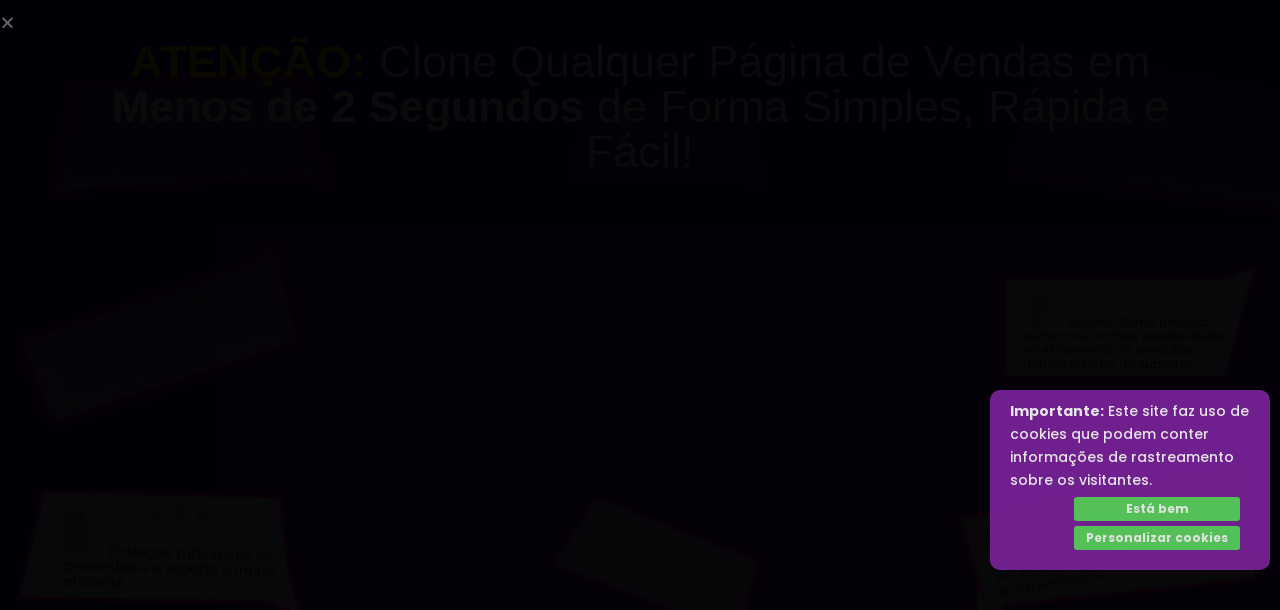

--- FILE ---
content_type: text/html; charset=UTF-8
request_url: https://cursana.com.br/super-links/
body_size: 66823
content:
<!DOCTYPE html><html lang="pt-BR"><head><meta charset="UTF-8"><meta name='robots' content='index, follow, max-image-preview:large, max-snippet:-1, max-video-preview:-1' /><style>img:is([sizes="auto" i], [sizes^="auto," i]) { contain-intrinsic-size: 3000px 1500px }</style><link rel="apple-touch-icon" href="https://cursana.com.br/wp-content/uploads/2022/12/bookmark.png"/><meta name="msapplication-TileColor" content="#ffffff"><meta name="msapplication-TileImage" content="https://cursana.com.br/wp-content/uploads/2022/12/bookmark.png"/><title>Super links | Cursana</title><link rel="canonical" href="https://cursana.com.br/super-links/" /><meta property="og:locale" content="pt_BR" /><meta property="og:type" content="article" /><meta property="og:title" content="Super links | Cursana" /><meta property="og:description" content="wpsuperlinks.top | Super Links ATENÇÃO: Clone Qualquer Página de Vendas em Menos de 2 Segundos de Forma Simples, Rápida e Fácil! Ter a Sua Estrutura Própria NUNCA FOI TÃO FÁCIL! Com apenas 1 CLIQUE você pode ter Qualquer Página Clonada. BAIXAR SUPER LINKS AGORA Veja do que o Plugin Super Links Pro é Capaz Reproduzir [&hellip;]" /><meta property="og:url" content="https://cursana.com.br/super-links/" /><meta property="og:site_name" content="Cursana" /><meta property="article:publisher" content="https://www.facebook.com/CursanaBlogs" /><meta property="article:modified_time" content="2022-12-12T17:21:22+00:00" /><meta property="og:image" content="https://www.facebook.com/tr?id=1015351758996192&ev=pv_superlinks&noscript=1" /><meta name="twitter:card" content="summary_large_image" /><meta name="twitter:site" content="@AnaPereira" /><meta name="twitter:label1" content="Est. tempo de leitura" /><meta name="twitter:data1" content="20 minutos" /> <script type="application/ld+json" class="yoast-schema-graph">{"@context":"https://schema.org","@graph":[{"@type":"WebPage","@id":"https://cursana.com.br/super-links/","url":"https://cursana.com.br/super-links/","name":"Super links | Cursana","isPartOf":{"@id":"https://cursana.com.br/#website"},"primaryImageOfPage":{"@id":"https://cursana.com.br/super-links/#primaryimage"},"image":{"@id":"https://cursana.com.br/super-links/#primaryimage"},"thumbnailUrl":"https://www.facebook.com/tr?id=1015351758996192&ev=pv_superlinks&noscript=1","datePublished":"2022-12-12T17:18:27+00:00","dateModified":"2022-12-12T17:21:22+00:00","breadcrumb":{"@id":"https://cursana.com.br/super-links/#breadcrumb"},"inLanguage":"pt-BR","potentialAction":[{"@type":"ReadAction","target":["https://cursana.com.br/super-links/"]}]},{"@type":"ImageObject","inLanguage":"pt-BR","@id":"https://cursana.com.br/super-links/#primaryimage","url":"https://www.facebook.com/tr?id=1015351758996192&ev=pv_superlinks&noscript=1","contentUrl":"https://www.facebook.com/tr?id=1015351758996192&ev=pv_superlinks&noscript=1"},{"@type":"BreadcrumbList","@id":"https://cursana.com.br/super-links/#breadcrumb","itemListElement":[{"@type":"ListItem","position":1,"name":"Home","item":"https://cursana.com.br/"},{"@type":"ListItem","position":2,"name":"Super links"}]},{"@type":"WebSite","@id":"https://cursana.com.br/#website","url":"https://cursana.com.br/","name":"Cursana","description":"Transforme suas ideias em realidade! Comece agora a criar seu blog de sucesso.","publisher":{"@id":"https://cursana.com.br/#organization"},"alternateName":"Cursana","potentialAction":[{"@type":"SearchAction","target":{"@type":"EntryPoint","urlTemplate":"https://cursana.com.br/?s={search_term_string}"},"query-input":{"@type":"PropertyValueSpecification","valueRequired":true,"valueName":"search_term_string"}}],"inLanguage":"pt-BR"},{"@type":"Organization","@id":"https://cursana.com.br/#organization","name":"Ana Paula Pereira","alternateName":"Cursana","url":"https://cursana.com.br/","logo":{"@type":"ImageObject","inLanguage":"pt-BR","@id":"https://cursana.com.br/#/schema/logo/image/","url":"https://cursana.com.br/wp-content/uploads/2022/11/Cursana-Logo-Green-1.jpg","contentUrl":"https://cursana.com.br/wp-content/uploads/2022/11/Cursana-Logo-Green-1.jpg","width":2000,"height":1163,"caption":"Ana Paula Pereira"},"image":{"@id":"https://cursana.com.br/#/schema/logo/image/"},"sameAs":["https://www.facebook.com/CursanaBlogs","https://x.com/AnaPereira","https://pinterest.com/CursanaBlogs","https://instagram.com/cursanablogs","https://www.youtube.com/channel/UCJD71AbAQW4DjEaGJZk8KEQ"],"description":"Cursana é mais do que um simples site; é uma plataforma vibrante que visa capacitar e inspirar pessoas a alcançarem seus sonhos empreendedores e a viverem uma vida plena em todas as áreas. Com uma visão abrangente, o Cursana não se limita apenas ao empreendedorismo, mas se estende para categorias que tocam diferentes aspectos da vida das pessoas: negócios, casa, saúde e viagens. No Cursana, o empreendedorismo é mais do que apenas iniciar um negócio; é um estilo de vida. Por meio de recursos abrangentes, desde artigos informativos até cursos práticos, os usuários podem aprender sobre estratégias de negócios, desenvolvimento pessoal, marketing digital, gestão financeira e muito mais. O objetivo é capacitar os aspirantes a empreendedores com o conhecimento e as habilidades necessárias para transformar suas ideias em realidade e criar negócios prósperos e sustentáveis. Além disso, o Cursana reconhece que o sucesso nos negócios é apenas uma parte da equação para uma vida plena. Por isso, também oferece uma ampla gama de recursos nas áreas de casa, saúde e viagens. Seja aprendendo a aprimorar habilidades domésticas, a manter um estilo de vida saudável ou a planejar uma aventura inesquecível, o Cursana está lá para fornecer orientação e inspiração. A missão do Cursana é simples: capacitar e inspirar. Capacitar as pessoas com o conhecimento e as habilidades necessárias para criar negócios bem-sucedidos e vidas gratificantes, e inspirá-las a alcançar seu pleno potencial em todas as áreas de suas vidas. Com uma comunidade dedicada e recursos de qualidade, o Cursana está pronto para ajudar cada indivíduo a trilhar o caminho para o sucesso e a realização pessoal.","email":"help@cursana.com.br","telephone":"+19412776101","legalName":"Ana Paula Pereira","foundingDate":"2018-02-04"}]}</script> <link rel="alternate" type="application/rss+xml" title="Feed para Cursana &raquo;" href="https://cursana.com.br/feed/" /><link rel="alternate" type="application/rss+xml" title="Feed de comentários para Cursana &raquo;" href="https://cursana.com.br/comments/feed/" /> <script type="application/ld+json">{"@context":"https://schema.org","@type":"Organization","legalName":"Cursana","url":"https://cursana.com.br/","address":{"@type":"PostalAddress","streetAddress":"5265 University Pkwy University Park-FL","addressLocality":"University Park- FL","postalCode":"34201"},"email":"Help@cursana.com.br","contactPoint":{"@type":"ContactPoint","telephone":"+1941-2776101","contactType":"customer service"},"sameAs":["https://facebook.com/CursanaBlogs","https://instagram.com/cursanablogs","https://pinterest.com/CursanaBlogs","https://www.youtube.com/channel/UCJD71AbAQW4DjEaGJZk8KEQ","https://bit.ly/Anapereira"]}</script> <style type="text/css" media="all">@font-face{font-family:'Bitter';font-style:italic;font-weight:100;font-display:swap;src:url(https://fonts.gstatic.com/s/bitter/v40/rax-HiqOu8IVPmn7erxmJD1wmULYyT8.woff2) format('woff2');unicode-range:U+0460-052F,U+1C80-1C8A,U+20B4,U+2DE0-2DFF,U+A640-A69F,U+FE2E-FE2F}@font-face{font-family:'Bitter';font-style:italic;font-weight:100;font-display:swap;src:url(https://fonts.gstatic.com/s/bitter/v40/rax-HiqOu8IVPmn7erxvJD1wmULYyT8.woff2) format('woff2');unicode-range:U+0301,U+0400-045F,U+0490-0491,U+04B0-04B1,U+2116}@font-face{font-family:'Bitter';font-style:italic;font-weight:100;font-display:swap;src:url(https://fonts.gstatic.com/s/bitter/v40/rax-HiqOu8IVPmn7erxkJD1wmULYyT8.woff2) format('woff2');unicode-range:U+0102-0103,U+0110-0111,U+0128-0129,U+0168-0169,U+01A0-01A1,U+01AF-01B0,U+0300-0301,U+0303-0304,U+0308-0309,U+0323,U+0329,U+1EA0-1EF9,U+20AB}@font-face{font-family:'Bitter';font-style:italic;font-weight:100;font-display:swap;src:url(https://fonts.gstatic.com/s/bitter/v40/rax-HiqOu8IVPmn7erxlJD1wmULYyT8.woff2) format('woff2');unicode-range:U+0100-02BA,U+02BD-02C5,U+02C7-02CC,U+02CE-02D7,U+02DD-02FF,U+0304,U+0308,U+0329,U+1D00-1DBF,U+1E00-1E9F,U+1EF2-1EFF,U+2020,U+20A0-20AB,U+20AD-20C0,U+2113,U+2C60-2C7F,U+A720-A7FF}@font-face{font-family:'Bitter';font-style:italic;font-weight:100;font-display:swap;src:url(https://fonts.gstatic.com/s/bitter/v40/rax-HiqOu8IVPmn7erxrJD1wmULY.woff2) format('woff2');unicode-range:U+0000-00FF,U+0131,U+0152-0153,U+02BB-02BC,U+02C6,U+02DA,U+02DC,U+0304,U+0308,U+0329,U+2000-206F,U+20AC,U+2122,U+2191,U+2193,U+2212,U+2215,U+FEFF,U+FFFD}@font-face{font-family:'Bitter';font-style:italic;font-weight:200;font-display:swap;src:url(https://fonts.gstatic.com/s/bitter/v40/rax-HiqOu8IVPmn7erxmJD1wmULYyT8.woff2) format('woff2');unicode-range:U+0460-052F,U+1C80-1C8A,U+20B4,U+2DE0-2DFF,U+A640-A69F,U+FE2E-FE2F}@font-face{font-family:'Bitter';font-style:italic;font-weight:200;font-display:swap;src:url(https://fonts.gstatic.com/s/bitter/v40/rax-HiqOu8IVPmn7erxvJD1wmULYyT8.woff2) format('woff2');unicode-range:U+0301,U+0400-045F,U+0490-0491,U+04B0-04B1,U+2116}@font-face{font-family:'Bitter';font-style:italic;font-weight:200;font-display:swap;src:url(https://fonts.gstatic.com/s/bitter/v40/rax-HiqOu8IVPmn7erxkJD1wmULYyT8.woff2) format('woff2');unicode-range:U+0102-0103,U+0110-0111,U+0128-0129,U+0168-0169,U+01A0-01A1,U+01AF-01B0,U+0300-0301,U+0303-0304,U+0308-0309,U+0323,U+0329,U+1EA0-1EF9,U+20AB}@font-face{font-family:'Bitter';font-style:italic;font-weight:200;font-display:swap;src:url(https://fonts.gstatic.com/s/bitter/v40/rax-HiqOu8IVPmn7erxlJD1wmULYyT8.woff2) format('woff2');unicode-range:U+0100-02BA,U+02BD-02C5,U+02C7-02CC,U+02CE-02D7,U+02DD-02FF,U+0304,U+0308,U+0329,U+1D00-1DBF,U+1E00-1E9F,U+1EF2-1EFF,U+2020,U+20A0-20AB,U+20AD-20C0,U+2113,U+2C60-2C7F,U+A720-A7FF}@font-face{font-family:'Bitter';font-style:italic;font-weight:200;font-display:swap;src:url(https://fonts.gstatic.com/s/bitter/v40/rax-HiqOu8IVPmn7erxrJD1wmULY.woff2) format('woff2');unicode-range:U+0000-00FF,U+0131,U+0152-0153,U+02BB-02BC,U+02C6,U+02DA,U+02DC,U+0304,U+0308,U+0329,U+2000-206F,U+20AC,U+2122,U+2191,U+2193,U+2212,U+2215,U+FEFF,U+FFFD}@font-face{font-family:'Bitter';font-style:italic;font-weight:300;font-display:swap;src:url(https://fonts.gstatic.com/s/bitter/v40/rax-HiqOu8IVPmn7erxmJD1wmULYyT8.woff2) format('woff2');unicode-range:U+0460-052F,U+1C80-1C8A,U+20B4,U+2DE0-2DFF,U+A640-A69F,U+FE2E-FE2F}@font-face{font-family:'Bitter';font-style:italic;font-weight:300;font-display:swap;src:url(https://fonts.gstatic.com/s/bitter/v40/rax-HiqOu8IVPmn7erxvJD1wmULYyT8.woff2) format('woff2');unicode-range:U+0301,U+0400-045F,U+0490-0491,U+04B0-04B1,U+2116}@font-face{font-family:'Bitter';font-style:italic;font-weight:300;font-display:swap;src:url(https://fonts.gstatic.com/s/bitter/v40/rax-HiqOu8IVPmn7erxkJD1wmULYyT8.woff2) format('woff2');unicode-range:U+0102-0103,U+0110-0111,U+0128-0129,U+0168-0169,U+01A0-01A1,U+01AF-01B0,U+0300-0301,U+0303-0304,U+0308-0309,U+0323,U+0329,U+1EA0-1EF9,U+20AB}@font-face{font-family:'Bitter';font-style:italic;font-weight:300;font-display:swap;src:url(https://fonts.gstatic.com/s/bitter/v40/rax-HiqOu8IVPmn7erxlJD1wmULYyT8.woff2) format('woff2');unicode-range:U+0100-02BA,U+02BD-02C5,U+02C7-02CC,U+02CE-02D7,U+02DD-02FF,U+0304,U+0308,U+0329,U+1D00-1DBF,U+1E00-1E9F,U+1EF2-1EFF,U+2020,U+20A0-20AB,U+20AD-20C0,U+2113,U+2C60-2C7F,U+A720-A7FF}@font-face{font-family:'Bitter';font-style:italic;font-weight:300;font-display:swap;src:url(https://fonts.gstatic.com/s/bitter/v40/rax-HiqOu8IVPmn7erxrJD1wmULY.woff2) format('woff2');unicode-range:U+0000-00FF,U+0131,U+0152-0153,U+02BB-02BC,U+02C6,U+02DA,U+02DC,U+0304,U+0308,U+0329,U+2000-206F,U+20AC,U+2122,U+2191,U+2193,U+2212,U+2215,U+FEFF,U+FFFD}@font-face{font-family:'Bitter';font-style:italic;font-weight:400;font-display:swap;src:url(https://fonts.gstatic.com/s/bitter/v40/rax-HiqOu8IVPmn7erxmJD1wmULYyT8.woff2) format('woff2');unicode-range:U+0460-052F,U+1C80-1C8A,U+20B4,U+2DE0-2DFF,U+A640-A69F,U+FE2E-FE2F}@font-face{font-family:'Bitter';font-style:italic;font-weight:400;font-display:swap;src:url(https://fonts.gstatic.com/s/bitter/v40/rax-HiqOu8IVPmn7erxvJD1wmULYyT8.woff2) format('woff2');unicode-range:U+0301,U+0400-045F,U+0490-0491,U+04B0-04B1,U+2116}@font-face{font-family:'Bitter';font-style:italic;font-weight:400;font-display:swap;src:url(https://fonts.gstatic.com/s/bitter/v40/rax-HiqOu8IVPmn7erxkJD1wmULYyT8.woff2) format('woff2');unicode-range:U+0102-0103,U+0110-0111,U+0128-0129,U+0168-0169,U+01A0-01A1,U+01AF-01B0,U+0300-0301,U+0303-0304,U+0308-0309,U+0323,U+0329,U+1EA0-1EF9,U+20AB}@font-face{font-family:'Bitter';font-style:italic;font-weight:400;font-display:swap;src:url(https://fonts.gstatic.com/s/bitter/v40/rax-HiqOu8IVPmn7erxlJD1wmULYyT8.woff2) format('woff2');unicode-range:U+0100-02BA,U+02BD-02C5,U+02C7-02CC,U+02CE-02D7,U+02DD-02FF,U+0304,U+0308,U+0329,U+1D00-1DBF,U+1E00-1E9F,U+1EF2-1EFF,U+2020,U+20A0-20AB,U+20AD-20C0,U+2113,U+2C60-2C7F,U+A720-A7FF}@font-face{font-family:'Bitter';font-style:italic;font-weight:400;font-display:swap;src:url(https://fonts.gstatic.com/s/bitter/v40/rax-HiqOu8IVPmn7erxrJD1wmULY.woff2) format('woff2');unicode-range:U+0000-00FF,U+0131,U+0152-0153,U+02BB-02BC,U+02C6,U+02DA,U+02DC,U+0304,U+0308,U+0329,U+2000-206F,U+20AC,U+2122,U+2191,U+2193,U+2212,U+2215,U+FEFF,U+FFFD}@font-face{font-family:'Bitter';font-style:italic;font-weight:500;font-display:swap;src:url(https://fonts.gstatic.com/s/bitter/v40/rax-HiqOu8IVPmn7erxmJD1wmULYyT8.woff2) format('woff2');unicode-range:U+0460-052F,U+1C80-1C8A,U+20B4,U+2DE0-2DFF,U+A640-A69F,U+FE2E-FE2F}@font-face{font-family:'Bitter';font-style:italic;font-weight:500;font-display:swap;src:url(https://fonts.gstatic.com/s/bitter/v40/rax-HiqOu8IVPmn7erxvJD1wmULYyT8.woff2) format('woff2');unicode-range:U+0301,U+0400-045F,U+0490-0491,U+04B0-04B1,U+2116}@font-face{font-family:'Bitter';font-style:italic;font-weight:500;font-display:swap;src:url(https://fonts.gstatic.com/s/bitter/v40/rax-HiqOu8IVPmn7erxkJD1wmULYyT8.woff2) format('woff2');unicode-range:U+0102-0103,U+0110-0111,U+0128-0129,U+0168-0169,U+01A0-01A1,U+01AF-01B0,U+0300-0301,U+0303-0304,U+0308-0309,U+0323,U+0329,U+1EA0-1EF9,U+20AB}@font-face{font-family:'Bitter';font-style:italic;font-weight:500;font-display:swap;src:url(https://fonts.gstatic.com/s/bitter/v40/rax-HiqOu8IVPmn7erxlJD1wmULYyT8.woff2) format('woff2');unicode-range:U+0100-02BA,U+02BD-02C5,U+02C7-02CC,U+02CE-02D7,U+02DD-02FF,U+0304,U+0308,U+0329,U+1D00-1DBF,U+1E00-1E9F,U+1EF2-1EFF,U+2020,U+20A0-20AB,U+20AD-20C0,U+2113,U+2C60-2C7F,U+A720-A7FF}@font-face{font-family:'Bitter';font-style:italic;font-weight:500;font-display:swap;src:url(https://fonts.gstatic.com/s/bitter/v40/rax-HiqOu8IVPmn7erxrJD1wmULY.woff2) format('woff2');unicode-range:U+0000-00FF,U+0131,U+0152-0153,U+02BB-02BC,U+02C6,U+02DA,U+02DC,U+0304,U+0308,U+0329,U+2000-206F,U+20AC,U+2122,U+2191,U+2193,U+2212,U+2215,U+FEFF,U+FFFD}@font-face{font-family:'Bitter';font-style:italic;font-weight:600;font-display:swap;src:url(https://fonts.gstatic.com/s/bitter/v40/rax-HiqOu8IVPmn7erxmJD1wmULYyT8.woff2) format('woff2');unicode-range:U+0460-052F,U+1C80-1C8A,U+20B4,U+2DE0-2DFF,U+A640-A69F,U+FE2E-FE2F}@font-face{font-family:'Bitter';font-style:italic;font-weight:600;font-display:swap;src:url(https://fonts.gstatic.com/s/bitter/v40/rax-HiqOu8IVPmn7erxvJD1wmULYyT8.woff2) format('woff2');unicode-range:U+0301,U+0400-045F,U+0490-0491,U+04B0-04B1,U+2116}@font-face{font-family:'Bitter';font-style:italic;font-weight:600;font-display:swap;src:url(https://fonts.gstatic.com/s/bitter/v40/rax-HiqOu8IVPmn7erxkJD1wmULYyT8.woff2) format('woff2');unicode-range:U+0102-0103,U+0110-0111,U+0128-0129,U+0168-0169,U+01A0-01A1,U+01AF-01B0,U+0300-0301,U+0303-0304,U+0308-0309,U+0323,U+0329,U+1EA0-1EF9,U+20AB}@font-face{font-family:'Bitter';font-style:italic;font-weight:600;font-display:swap;src:url(https://fonts.gstatic.com/s/bitter/v40/rax-HiqOu8IVPmn7erxlJD1wmULYyT8.woff2) format('woff2');unicode-range:U+0100-02BA,U+02BD-02C5,U+02C7-02CC,U+02CE-02D7,U+02DD-02FF,U+0304,U+0308,U+0329,U+1D00-1DBF,U+1E00-1E9F,U+1EF2-1EFF,U+2020,U+20A0-20AB,U+20AD-20C0,U+2113,U+2C60-2C7F,U+A720-A7FF}@font-face{font-family:'Bitter';font-style:italic;font-weight:600;font-display:swap;src:url(https://fonts.gstatic.com/s/bitter/v40/rax-HiqOu8IVPmn7erxrJD1wmULY.woff2) format('woff2');unicode-range:U+0000-00FF,U+0131,U+0152-0153,U+02BB-02BC,U+02C6,U+02DA,U+02DC,U+0304,U+0308,U+0329,U+2000-206F,U+20AC,U+2122,U+2191,U+2193,U+2212,U+2215,U+FEFF,U+FFFD}@font-face{font-family:'Bitter';font-style:italic;font-weight:700;font-display:swap;src:url(https://fonts.gstatic.com/s/bitter/v40/rax-HiqOu8IVPmn7erxmJD1wmULYyT8.woff2) format('woff2');unicode-range:U+0460-052F,U+1C80-1C8A,U+20B4,U+2DE0-2DFF,U+A640-A69F,U+FE2E-FE2F}@font-face{font-family:'Bitter';font-style:italic;font-weight:700;font-display:swap;src:url(https://fonts.gstatic.com/s/bitter/v40/rax-HiqOu8IVPmn7erxvJD1wmULYyT8.woff2) format('woff2');unicode-range:U+0301,U+0400-045F,U+0490-0491,U+04B0-04B1,U+2116}@font-face{font-family:'Bitter';font-style:italic;font-weight:700;font-display:swap;src:url(https://fonts.gstatic.com/s/bitter/v40/rax-HiqOu8IVPmn7erxkJD1wmULYyT8.woff2) format('woff2');unicode-range:U+0102-0103,U+0110-0111,U+0128-0129,U+0168-0169,U+01A0-01A1,U+01AF-01B0,U+0300-0301,U+0303-0304,U+0308-0309,U+0323,U+0329,U+1EA0-1EF9,U+20AB}@font-face{font-family:'Bitter';font-style:italic;font-weight:700;font-display:swap;src:url(https://fonts.gstatic.com/s/bitter/v40/rax-HiqOu8IVPmn7erxlJD1wmULYyT8.woff2) format('woff2');unicode-range:U+0100-02BA,U+02BD-02C5,U+02C7-02CC,U+02CE-02D7,U+02DD-02FF,U+0304,U+0308,U+0329,U+1D00-1DBF,U+1E00-1E9F,U+1EF2-1EFF,U+2020,U+20A0-20AB,U+20AD-20C0,U+2113,U+2C60-2C7F,U+A720-A7FF}@font-face{font-family:'Bitter';font-style:italic;font-weight:700;font-display:swap;src:url(https://fonts.gstatic.com/s/bitter/v40/rax-HiqOu8IVPmn7erxrJD1wmULY.woff2) format('woff2');unicode-range:U+0000-00FF,U+0131,U+0152-0153,U+02BB-02BC,U+02C6,U+02DA,U+02DC,U+0304,U+0308,U+0329,U+2000-206F,U+20AC,U+2122,U+2191,U+2193,U+2212,U+2215,U+FEFF,U+FFFD}@font-face{font-family:'Bitter';font-style:italic;font-weight:800;font-display:swap;src:url(https://fonts.gstatic.com/s/bitter/v40/rax-HiqOu8IVPmn7erxmJD1wmULYyT8.woff2) format('woff2');unicode-range:U+0460-052F,U+1C80-1C8A,U+20B4,U+2DE0-2DFF,U+A640-A69F,U+FE2E-FE2F}@font-face{font-family:'Bitter';font-style:italic;font-weight:800;font-display:swap;src:url(https://fonts.gstatic.com/s/bitter/v40/rax-HiqOu8IVPmn7erxvJD1wmULYyT8.woff2) format('woff2');unicode-range:U+0301,U+0400-045F,U+0490-0491,U+04B0-04B1,U+2116}@font-face{font-family:'Bitter';font-style:italic;font-weight:800;font-display:swap;src:url(https://fonts.gstatic.com/s/bitter/v40/rax-HiqOu8IVPmn7erxkJD1wmULYyT8.woff2) format('woff2');unicode-range:U+0102-0103,U+0110-0111,U+0128-0129,U+0168-0169,U+01A0-01A1,U+01AF-01B0,U+0300-0301,U+0303-0304,U+0308-0309,U+0323,U+0329,U+1EA0-1EF9,U+20AB}@font-face{font-family:'Bitter';font-style:italic;font-weight:800;font-display:swap;src:url(https://fonts.gstatic.com/s/bitter/v40/rax-HiqOu8IVPmn7erxlJD1wmULYyT8.woff2) format('woff2');unicode-range:U+0100-02BA,U+02BD-02C5,U+02C7-02CC,U+02CE-02D7,U+02DD-02FF,U+0304,U+0308,U+0329,U+1D00-1DBF,U+1E00-1E9F,U+1EF2-1EFF,U+2020,U+20A0-20AB,U+20AD-20C0,U+2113,U+2C60-2C7F,U+A720-A7FF}@font-face{font-family:'Bitter';font-style:italic;font-weight:800;font-display:swap;src:url(https://fonts.gstatic.com/s/bitter/v40/rax-HiqOu8IVPmn7erxrJD1wmULY.woff2) format('woff2');unicode-range:U+0000-00FF,U+0131,U+0152-0153,U+02BB-02BC,U+02C6,U+02DA,U+02DC,U+0304,U+0308,U+0329,U+2000-206F,U+20AC,U+2122,U+2191,U+2193,U+2212,U+2215,U+FEFF,U+FFFD}@font-face{font-family:'Bitter';font-style:italic;font-weight:900;font-display:swap;src:url(https://fonts.gstatic.com/s/bitter/v40/rax-HiqOu8IVPmn7erxmJD1wmULYyT8.woff2) format('woff2');unicode-range:U+0460-052F,U+1C80-1C8A,U+20B4,U+2DE0-2DFF,U+A640-A69F,U+FE2E-FE2F}@font-face{font-family:'Bitter';font-style:italic;font-weight:900;font-display:swap;src:url(https://fonts.gstatic.com/s/bitter/v40/rax-HiqOu8IVPmn7erxvJD1wmULYyT8.woff2) format('woff2');unicode-range:U+0301,U+0400-045F,U+0490-0491,U+04B0-04B1,U+2116}@font-face{font-family:'Bitter';font-style:italic;font-weight:900;font-display:swap;src:url(https://fonts.gstatic.com/s/bitter/v40/rax-HiqOu8IVPmn7erxkJD1wmULYyT8.woff2) format('woff2');unicode-range:U+0102-0103,U+0110-0111,U+0128-0129,U+0168-0169,U+01A0-01A1,U+01AF-01B0,U+0300-0301,U+0303-0304,U+0308-0309,U+0323,U+0329,U+1EA0-1EF9,U+20AB}@font-face{font-family:'Bitter';font-style:italic;font-weight:900;font-display:swap;src:url(https://fonts.gstatic.com/s/bitter/v40/rax-HiqOu8IVPmn7erxlJD1wmULYyT8.woff2) format('woff2');unicode-range:U+0100-02BA,U+02BD-02C5,U+02C7-02CC,U+02CE-02D7,U+02DD-02FF,U+0304,U+0308,U+0329,U+1D00-1DBF,U+1E00-1E9F,U+1EF2-1EFF,U+2020,U+20A0-20AB,U+20AD-20C0,U+2113,U+2C60-2C7F,U+A720-A7FF}@font-face{font-family:'Bitter';font-style:italic;font-weight:900;font-display:swap;src:url(https://fonts.gstatic.com/s/bitter/v40/rax-HiqOu8IVPmn7erxrJD1wmULY.woff2) format('woff2');unicode-range:U+0000-00FF,U+0131,U+0152-0153,U+02BB-02BC,U+02C6,U+02DA,U+02DC,U+0304,U+0308,U+0329,U+2000-206F,U+20AC,U+2122,U+2191,U+2193,U+2212,U+2215,U+FEFF,U+FFFD}@font-face{font-family:'Bitter';font-display:block;font-style:normal;font-weight:400;font-display:swap;src:url(https://fonts.gstatic.com/s/bitter/v40/rax8HiqOu8IVPmn7coxpLjpSm3LZ.woff2) format('woff2');unicode-range:U+0460-052F,U+1C80-1C8A,U+20B4,U+2DE0-2DFF,U+A640-A69F,U+FE2E-FE2F}@font-face{font-family:'Bitter';font-display:block;font-style:normal;font-weight:400;font-display:swap;src:url(https://fonts.gstatic.com/s/bitter/v40/rax8HiqOu8IVPmn7e4xpLjpSm3LZ.woff2) format('woff2');unicode-range:U+0301,U+0400-045F,U+0490-0491,U+04B0-04B1,U+2116}@font-face{font-family:'Bitter';font-display:block;font-style:normal;font-weight:400;font-display:swap;src:url(https://fonts.gstatic.com/s/bitter/v40/rax8HiqOu8IVPmn7cIxpLjpSm3LZ.woff2) format('woff2');unicode-range:U+0102-0103,U+0110-0111,U+0128-0129,U+0168-0169,U+01A0-01A1,U+01AF-01B0,U+0300-0301,U+0303-0304,U+0308-0309,U+0323,U+0329,U+1EA0-1EF9,U+20AB}@font-face{font-family:'Bitter';font-display:block;font-style:normal;font-weight:400;font-display:swap;src:url(https://fonts.gstatic.com/s/bitter/v40/rax8HiqOu8IVPmn7cYxpLjpSm3LZ.woff2) format('woff2');unicode-range:U+0100-02BA,U+02BD-02C5,U+02C7-02CC,U+02CE-02D7,U+02DD-02FF,U+0304,U+0308,U+0329,U+1D00-1DBF,U+1E00-1E9F,U+1EF2-1EFF,U+2020,U+20A0-20AB,U+20AD-20C0,U+2113,U+2C60-2C7F,U+A720-A7FF}@font-face{font-family:'Bitter';font-display:block;font-style:normal;font-weight:400;font-display:swap;src:url(https://fonts.gstatic.com/s/bitter/v40/rax8HiqOu8IVPmn7f4xpLjpSmw.woff2) format('woff2');unicode-range:U+0000-00FF,U+0131,U+0152-0153,U+02BB-02BC,U+02C6,U+02DA,U+02DC,U+0304,U+0308,U+0329,U+2000-206F,U+20AC,U+2122,U+2191,U+2193,U+2212,U+2215,U+FEFF,U+FFFD}@font-face{font-family:'Bitter';font-display:block;font-style:normal;font-weight:500;font-display:swap;src:url(https://fonts.gstatic.com/s/bitter/v40/rax8HiqOu8IVPmn7coxpLjpSm3LZ.woff2) format('woff2');unicode-range:U+0460-052F,U+1C80-1C8A,U+20B4,U+2DE0-2DFF,U+A640-A69F,U+FE2E-FE2F}@font-face{font-family:'Bitter';font-display:block;font-style:normal;font-weight:500;font-display:swap;src:url(https://fonts.gstatic.com/s/bitter/v40/rax8HiqOu8IVPmn7e4xpLjpSm3LZ.woff2) format('woff2');unicode-range:U+0301,U+0400-045F,U+0490-0491,U+04B0-04B1,U+2116}@font-face{font-family:'Bitter';font-display:block;font-style:normal;font-weight:500;font-display:swap;src:url(https://fonts.gstatic.com/s/bitter/v40/rax8HiqOu8IVPmn7cIxpLjpSm3LZ.woff2) format('woff2');unicode-range:U+0102-0103,U+0110-0111,U+0128-0129,U+0168-0169,U+01A0-01A1,U+01AF-01B0,U+0300-0301,U+0303-0304,U+0308-0309,U+0323,U+0329,U+1EA0-1EF9,U+20AB}@font-face{font-family:'Bitter';font-display:block;font-style:normal;font-weight:500;font-display:swap;src:url(https://fonts.gstatic.com/s/bitter/v40/rax8HiqOu8IVPmn7cYxpLjpSm3LZ.woff2) format('woff2');unicode-range:U+0100-02BA,U+02BD-02C5,U+02C7-02CC,U+02CE-02D7,U+02DD-02FF,U+0304,U+0308,U+0329,U+1D00-1DBF,U+1E00-1E9F,U+1EF2-1EFF,U+2020,U+20A0-20AB,U+20AD-20C0,U+2113,U+2C60-2C7F,U+A720-A7FF}@font-face{font-family:'Bitter';font-display:block;font-style:normal;font-weight:500;font-display:swap;src:url(https://fonts.gstatic.com/s/bitter/v40/rax8HiqOu8IVPmn7f4xpLjpSmw.woff2) format('woff2');unicode-range:U+0000-00FF,U+0131,U+0152-0153,U+02BB-02BC,U+02C6,U+02DA,U+02DC,U+0304,U+0308,U+0329,U+2000-206F,U+20AC,U+2122,U+2191,U+2193,U+2212,U+2215,U+FEFF,U+FFFD}@font-face{font-family:'Bitter';font-display:block;font-style:normal;font-weight:600;font-display:swap;src:url(https://fonts.gstatic.com/s/bitter/v40/rax8HiqOu8IVPmn7coxpLjpSm3LZ.woff2) format('woff2');unicode-range:U+0460-052F,U+1C80-1C8A,U+20B4,U+2DE0-2DFF,U+A640-A69F,U+FE2E-FE2F}@font-face{font-family:'Bitter';font-display:block;font-style:normal;font-weight:600;font-display:swap;src:url(https://fonts.gstatic.com/s/bitter/v40/rax8HiqOu8IVPmn7e4xpLjpSm3LZ.woff2) format('woff2');unicode-range:U+0301,U+0400-045F,U+0490-0491,U+04B0-04B1,U+2116}@font-face{font-family:'Bitter';font-display:block;font-style:normal;font-weight:600;font-display:swap;src:url(https://fonts.gstatic.com/s/bitter/v40/rax8HiqOu8IVPmn7cIxpLjpSm3LZ.woff2) format('woff2');unicode-range:U+0102-0103,U+0110-0111,U+0128-0129,U+0168-0169,U+01A0-01A1,U+01AF-01B0,U+0300-0301,U+0303-0304,U+0308-0309,U+0323,U+0329,U+1EA0-1EF9,U+20AB}@font-face{font-family:'Bitter';font-display:block;font-style:normal;font-weight:600;font-display:swap;src:url(https://fonts.gstatic.com/s/bitter/v40/rax8HiqOu8IVPmn7cYxpLjpSm3LZ.woff2) format('woff2');unicode-range:U+0100-02BA,U+02BD-02C5,U+02C7-02CC,U+02CE-02D7,U+02DD-02FF,U+0304,U+0308,U+0329,U+1D00-1DBF,U+1E00-1E9F,U+1EF2-1EFF,U+2020,U+20A0-20AB,U+20AD-20C0,U+2113,U+2C60-2C7F,U+A720-A7FF}@font-face{font-family:'Bitter';font-display:block;font-style:normal;font-weight:600;font-display:swap;src:url(https://fonts.gstatic.com/s/bitter/v40/rax8HiqOu8IVPmn7f4xpLjpSmw.woff2) format('woff2');unicode-range:U+0000-00FF,U+0131,U+0152-0153,U+02BB-02BC,U+02C6,U+02DA,U+02DC,U+0304,U+0308,U+0329,U+2000-206F,U+20AC,U+2122,U+2191,U+2193,U+2212,U+2215,U+FEFF,U+FFFD}@font-face{font-family:'Bitter';font-display:block;font-style:normal;font-weight:700;font-display:swap;src:url(https://fonts.gstatic.com/s/bitter/v40/rax8HiqOu8IVPmn7coxpLjpSm3LZ.woff2) format('woff2');unicode-range:U+0460-052F,U+1C80-1C8A,U+20B4,U+2DE0-2DFF,U+A640-A69F,U+FE2E-FE2F}@font-face{font-family:'Bitter';font-display:block;font-style:normal;font-weight:700;font-display:swap;src:url(https://fonts.gstatic.com/s/bitter/v40/rax8HiqOu8IVPmn7e4xpLjpSm3LZ.woff2) format('woff2');unicode-range:U+0301,U+0400-045F,U+0490-0491,U+04B0-04B1,U+2116}@font-face{font-family:'Bitter';font-display:block;font-style:normal;font-weight:700;font-display:swap;src:url(https://fonts.gstatic.com/s/bitter/v40/rax8HiqOu8IVPmn7cIxpLjpSm3LZ.woff2) format('woff2');unicode-range:U+0102-0103,U+0110-0111,U+0128-0129,U+0168-0169,U+01A0-01A1,U+01AF-01B0,U+0300-0301,U+0303-0304,U+0308-0309,U+0323,U+0329,U+1EA0-1EF9,U+20AB}@font-face{font-family:'Bitter';font-display:block;font-style:normal;font-weight:700;font-display:swap;src:url(https://fonts.gstatic.com/s/bitter/v40/rax8HiqOu8IVPmn7cYxpLjpSm3LZ.woff2) format('woff2');unicode-range:U+0100-02BA,U+02BD-02C5,U+02C7-02CC,U+02CE-02D7,U+02DD-02FF,U+0304,U+0308,U+0329,U+1D00-1DBF,U+1E00-1E9F,U+1EF2-1EFF,U+2020,U+20A0-20AB,U+20AD-20C0,U+2113,U+2C60-2C7F,U+A720-A7FF}@font-face{font-family:'Bitter';font-display:block;font-style:normal;font-weight:700;font-display:swap;src:url(https://fonts.gstatic.com/s/bitter/v40/rax8HiqOu8IVPmn7f4xpLjpSmw.woff2) format('woff2');unicode-range:U+0000-00FF,U+0131,U+0152-0153,U+02BB-02BC,U+02C6,U+02DA,U+02DC,U+0304,U+0308,U+0329,U+2000-206F,U+20AC,U+2122,U+2191,U+2193,U+2212,U+2215,U+FEFF,U+FFFD}@font-face{font-family:'Bitter';font-display:block;font-style:normal;font-weight:800;font-display:swap;src:url(https://fonts.gstatic.com/s/bitter/v40/rax8HiqOu8IVPmn7coxpLjpSm3LZ.woff2) format('woff2');unicode-range:U+0460-052F,U+1C80-1C8A,U+20B4,U+2DE0-2DFF,U+A640-A69F,U+FE2E-FE2F}@font-face{font-family:'Bitter';font-display:block;font-style:normal;font-weight:800;font-display:swap;src:url(https://fonts.gstatic.com/s/bitter/v40/rax8HiqOu8IVPmn7e4xpLjpSm3LZ.woff2) format('woff2');unicode-range:U+0301,U+0400-045F,U+0490-0491,U+04B0-04B1,U+2116}@font-face{font-family:'Bitter';font-display:block;font-style:normal;font-weight:800;font-display:swap;src:url(https://fonts.gstatic.com/s/bitter/v40/rax8HiqOu8IVPmn7cIxpLjpSm3LZ.woff2) format('woff2');unicode-range:U+0102-0103,U+0110-0111,U+0128-0129,U+0168-0169,U+01A0-01A1,U+01AF-01B0,U+0300-0301,U+0303-0304,U+0308-0309,U+0323,U+0329,U+1EA0-1EF9,U+20AB}@font-face{font-family:'Bitter';font-display:block;font-style:normal;font-weight:800;font-display:swap;src:url(https://fonts.gstatic.com/s/bitter/v40/rax8HiqOu8IVPmn7cYxpLjpSm3LZ.woff2) format('woff2');unicode-range:U+0100-02BA,U+02BD-02C5,U+02C7-02CC,U+02CE-02D7,U+02DD-02FF,U+0304,U+0308,U+0329,U+1D00-1DBF,U+1E00-1E9F,U+1EF2-1EFF,U+2020,U+20A0-20AB,U+20AD-20C0,U+2113,U+2C60-2C7F,U+A720-A7FF}@font-face{font-family:'Bitter';font-display:block;font-style:normal;font-weight:800;font-display:swap;src:url(https://fonts.gstatic.com/s/bitter/v40/rax8HiqOu8IVPmn7f4xpLjpSmw.woff2) format('woff2');unicode-range:U+0000-00FF,U+0131,U+0152-0153,U+02BB-02BC,U+02C6,U+02DA,U+02DC,U+0304,U+0308,U+0329,U+2000-206F,U+20AC,U+2122,U+2191,U+2193,U+2212,U+2215,U+FEFF,U+FFFD}@font-face{font-family:'Bitter';font-display:block;font-style:normal;font-weight:900;font-display:swap;src:url(https://fonts.gstatic.com/s/bitter/v40/rax8HiqOu8IVPmn7coxpLjpSm3LZ.woff2) format('woff2');unicode-range:U+0460-052F,U+1C80-1C8A,U+20B4,U+2DE0-2DFF,U+A640-A69F,U+FE2E-FE2F}@font-face{font-family:'Bitter';font-display:block;font-style:normal;font-weight:900;font-display:swap;src:url(https://fonts.gstatic.com/s/bitter/v40/rax8HiqOu8IVPmn7e4xpLjpSm3LZ.woff2) format('woff2');unicode-range:U+0301,U+0400-045F,U+0490-0491,U+04B0-04B1,U+2116}@font-face{font-family:'Bitter';font-display:block;font-style:normal;font-weight:900;font-display:swap;src:url(https://fonts.gstatic.com/s/bitter/v40/rax8HiqOu8IVPmn7cIxpLjpSm3LZ.woff2) format('woff2');unicode-range:U+0102-0103,U+0110-0111,U+0128-0129,U+0168-0169,U+01A0-01A1,U+01AF-01B0,U+0300-0301,U+0303-0304,U+0308-0309,U+0323,U+0329,U+1EA0-1EF9,U+20AB}@font-face{font-family:'Bitter';font-display:block;font-style:normal;font-weight:900;font-display:swap;src:url(https://fonts.gstatic.com/s/bitter/v40/rax8HiqOu8IVPmn7cYxpLjpSm3LZ.woff2) format('woff2');unicode-range:U+0100-02BA,U+02BD-02C5,U+02C7-02CC,U+02CE-02D7,U+02DD-02FF,U+0304,U+0308,U+0329,U+1D00-1DBF,U+1E00-1E9F,U+1EF2-1EFF,U+2020,U+20A0-20AB,U+20AD-20C0,U+2113,U+2C60-2C7F,U+A720-A7FF}@font-face{font-family:'Bitter';font-display:block;font-style:normal;font-weight:900;font-display:swap;src:url(https://fonts.gstatic.com/s/bitter/v40/rax8HiqOu8IVPmn7f4xpLjpSmw.woff2) format('woff2');unicode-range:U+0000-00FF,U+0131,U+0152-0153,U+02BB-02BC,U+02C6,U+02DA,U+02DC,U+0304,U+0308,U+0329,U+2000-206F,U+20AC,U+2122,U+2191,U+2193,U+2212,U+2215,U+FEFF,U+FFFD}@font-face{font-family:'Montserrat';font-display:block;font-style:normal;font-weight:400;font-display:swap;src:url(https://fonts.gstatic.com/s/montserrat/v31/JTUSjIg1_i6t8kCHKm459WRhyyTh89ZNpQ.woff2) format('woff2');unicode-range:U+0460-052F,U+1C80-1C8A,U+20B4,U+2DE0-2DFF,U+A640-A69F,U+FE2E-FE2F}@font-face{font-family:'Montserrat';font-display:block;font-style:normal;font-weight:400;font-display:swap;src:url(https://fonts.gstatic.com/s/montserrat/v31/JTUSjIg1_i6t8kCHKm459W1hyyTh89ZNpQ.woff2) format('woff2');unicode-range:U+0301,U+0400-045F,U+0490-0491,U+04B0-04B1,U+2116}@font-face{font-family:'Montserrat';font-display:block;font-style:normal;font-weight:400;font-display:swap;src:url(https://fonts.gstatic.com/s/montserrat/v31/JTUSjIg1_i6t8kCHKm459WZhyyTh89ZNpQ.woff2) format('woff2');unicode-range:U+0102-0103,U+0110-0111,U+0128-0129,U+0168-0169,U+01A0-01A1,U+01AF-01B0,U+0300-0301,U+0303-0304,U+0308-0309,U+0323,U+0329,U+1EA0-1EF9,U+20AB}@font-face{font-family:'Montserrat';font-display:block;font-style:normal;font-weight:400;font-display:swap;src:url(https://fonts.gstatic.com/s/montserrat/v31/JTUSjIg1_i6t8kCHKm459WdhyyTh89ZNpQ.woff2) format('woff2');unicode-range:U+0100-02BA,U+02BD-02C5,U+02C7-02CC,U+02CE-02D7,U+02DD-02FF,U+0304,U+0308,U+0329,U+1D00-1DBF,U+1E00-1E9F,U+1EF2-1EFF,U+2020,U+20A0-20AB,U+20AD-20C0,U+2113,U+2C60-2C7F,U+A720-A7FF}@font-face{font-family:'Montserrat';font-display:block;font-style:normal;font-weight:400;font-display:swap;src:url(https://fonts.gstatic.com/s/montserrat/v31/JTUSjIg1_i6t8kCHKm459WlhyyTh89Y.woff2) format('woff2');unicode-range:U+0000-00FF,U+0131,U+0152-0153,U+02BB-02BC,U+02C6,U+02DA,U+02DC,U+0304,U+0308,U+0329,U+2000-206F,U+20AC,U+2122,U+2191,U+2193,U+2212,U+2215,U+FEFF,U+FFFD}@font-face{font-family:'Montserrat';font-display:block;font-style:normal;font-weight:500;font-display:swap;src:url(https://fonts.gstatic.com/s/montserrat/v31/JTUSjIg1_i6t8kCHKm459WRhyyTh89ZNpQ.woff2) format('woff2');unicode-range:U+0460-052F,U+1C80-1C8A,U+20B4,U+2DE0-2DFF,U+A640-A69F,U+FE2E-FE2F}@font-face{font-family:'Montserrat';font-display:block;font-style:normal;font-weight:500;font-display:swap;src:url(https://fonts.gstatic.com/s/montserrat/v31/JTUSjIg1_i6t8kCHKm459W1hyyTh89ZNpQ.woff2) format('woff2');unicode-range:U+0301,U+0400-045F,U+0490-0491,U+04B0-04B1,U+2116}@font-face{font-family:'Montserrat';font-display:block;font-style:normal;font-weight:500;font-display:swap;src:url(https://fonts.gstatic.com/s/montserrat/v31/JTUSjIg1_i6t8kCHKm459WZhyyTh89ZNpQ.woff2) format('woff2');unicode-range:U+0102-0103,U+0110-0111,U+0128-0129,U+0168-0169,U+01A0-01A1,U+01AF-01B0,U+0300-0301,U+0303-0304,U+0308-0309,U+0323,U+0329,U+1EA0-1EF9,U+20AB}@font-face{font-family:'Montserrat';font-display:block;font-style:normal;font-weight:500;font-display:swap;src:url(https://fonts.gstatic.com/s/montserrat/v31/JTUSjIg1_i6t8kCHKm459WdhyyTh89ZNpQ.woff2) format('woff2');unicode-range:U+0100-02BA,U+02BD-02C5,U+02C7-02CC,U+02CE-02D7,U+02DD-02FF,U+0304,U+0308,U+0329,U+1D00-1DBF,U+1E00-1E9F,U+1EF2-1EFF,U+2020,U+20A0-20AB,U+20AD-20C0,U+2113,U+2C60-2C7F,U+A720-A7FF}@font-face{font-family:'Montserrat';font-display:block;font-style:normal;font-weight:500;font-display:swap;src:url(https://fonts.gstatic.com/s/montserrat/v31/JTUSjIg1_i6t8kCHKm459WlhyyTh89Y.woff2) format('woff2');unicode-range:U+0000-00FF,U+0131,U+0152-0153,U+02BB-02BC,U+02C6,U+02DA,U+02DC,U+0304,U+0308,U+0329,U+2000-206F,U+20AC,U+2122,U+2191,U+2193,U+2212,U+2215,U+FEFF,U+FFFD}@font-face{font-family:'Montserrat';font-display:block;font-style:normal;font-weight:600;font-display:swap;src:url(https://fonts.gstatic.com/s/montserrat/v31/JTUSjIg1_i6t8kCHKm459WRhyyTh89ZNpQ.woff2) format('woff2');unicode-range:U+0460-052F,U+1C80-1C8A,U+20B4,U+2DE0-2DFF,U+A640-A69F,U+FE2E-FE2F}@font-face{font-family:'Montserrat';font-display:block;font-style:normal;font-weight:600;font-display:swap;src:url(https://fonts.gstatic.com/s/montserrat/v31/JTUSjIg1_i6t8kCHKm459W1hyyTh89ZNpQ.woff2) format('woff2');unicode-range:U+0301,U+0400-045F,U+0490-0491,U+04B0-04B1,U+2116}@font-face{font-family:'Montserrat';font-display:block;font-style:normal;font-weight:600;font-display:swap;src:url(https://fonts.gstatic.com/s/montserrat/v31/JTUSjIg1_i6t8kCHKm459WZhyyTh89ZNpQ.woff2) format('woff2');unicode-range:U+0102-0103,U+0110-0111,U+0128-0129,U+0168-0169,U+01A0-01A1,U+01AF-01B0,U+0300-0301,U+0303-0304,U+0308-0309,U+0323,U+0329,U+1EA0-1EF9,U+20AB}@font-face{font-family:'Montserrat';font-display:block;font-style:normal;font-weight:600;font-display:swap;src:url(https://fonts.gstatic.com/s/montserrat/v31/JTUSjIg1_i6t8kCHKm459WdhyyTh89ZNpQ.woff2) format('woff2');unicode-range:U+0100-02BA,U+02BD-02C5,U+02C7-02CC,U+02CE-02D7,U+02DD-02FF,U+0304,U+0308,U+0329,U+1D00-1DBF,U+1E00-1E9F,U+1EF2-1EFF,U+2020,U+20A0-20AB,U+20AD-20C0,U+2113,U+2C60-2C7F,U+A720-A7FF}@font-face{font-family:'Montserrat';font-display:block;font-style:normal;font-weight:600;font-display:swap;src:url(https://fonts.gstatic.com/s/montserrat/v31/JTUSjIg1_i6t8kCHKm459WlhyyTh89Y.woff2) format('woff2');unicode-range:U+0000-00FF,U+0131,U+0152-0153,U+02BB-02BC,U+02C6,U+02DA,U+02DC,U+0304,U+0308,U+0329,U+2000-206F,U+20AC,U+2122,U+2191,U+2193,U+2212,U+2215,U+FEFF,U+FFFD}@font-face{font-family:'Montserrat';font-display:block;font-style:normal;font-weight:700;font-display:swap;src:url(https://fonts.gstatic.com/s/montserrat/v31/JTUSjIg1_i6t8kCHKm459WRhyyTh89ZNpQ.woff2) format('woff2');unicode-range:U+0460-052F,U+1C80-1C8A,U+20B4,U+2DE0-2DFF,U+A640-A69F,U+FE2E-FE2F}@font-face{font-family:'Montserrat';font-display:block;font-style:normal;font-weight:700;font-display:swap;src:url(https://fonts.gstatic.com/s/montserrat/v31/JTUSjIg1_i6t8kCHKm459W1hyyTh89ZNpQ.woff2) format('woff2');unicode-range:U+0301,U+0400-045F,U+0490-0491,U+04B0-04B1,U+2116}@font-face{font-family:'Montserrat';font-display:block;font-style:normal;font-weight:700;font-display:swap;src:url(https://fonts.gstatic.com/s/montserrat/v31/JTUSjIg1_i6t8kCHKm459WZhyyTh89ZNpQ.woff2) format('woff2');unicode-range:U+0102-0103,U+0110-0111,U+0128-0129,U+0168-0169,U+01A0-01A1,U+01AF-01B0,U+0300-0301,U+0303-0304,U+0308-0309,U+0323,U+0329,U+1EA0-1EF9,U+20AB}@font-face{font-family:'Montserrat';font-display:block;font-style:normal;font-weight:700;font-display:swap;src:url(https://fonts.gstatic.com/s/montserrat/v31/JTUSjIg1_i6t8kCHKm459WdhyyTh89ZNpQ.woff2) format('woff2');unicode-range:U+0100-02BA,U+02BD-02C5,U+02C7-02CC,U+02CE-02D7,U+02DD-02FF,U+0304,U+0308,U+0329,U+1D00-1DBF,U+1E00-1E9F,U+1EF2-1EFF,U+2020,U+20A0-20AB,U+20AD-20C0,U+2113,U+2C60-2C7F,U+A720-A7FF}@font-face{font-family:'Montserrat';font-display:block;font-style:normal;font-weight:700;font-display:swap;src:url(https://fonts.gstatic.com/s/montserrat/v31/JTUSjIg1_i6t8kCHKm459WlhyyTh89Y.woff2) format('woff2');unicode-range:U+0000-00FF,U+0131,U+0152-0153,U+02BB-02BC,U+02C6,U+02DA,U+02DC,U+0304,U+0308,U+0329,U+2000-206F,U+20AC,U+2122,U+2191,U+2193,U+2212,U+2215,U+FEFF,U+FFFD}@font-face{font-family:'Montserrat';font-display:block;font-style:normal;font-weight:900;font-display:swap;src:url(https://fonts.gstatic.com/s/montserrat/v31/JTUSjIg1_i6t8kCHKm459WRhyyTh89ZNpQ.woff2) format('woff2');unicode-range:U+0460-052F,U+1C80-1C8A,U+20B4,U+2DE0-2DFF,U+A640-A69F,U+FE2E-FE2F}@font-face{font-family:'Montserrat';font-display:block;font-style:normal;font-weight:900;font-display:swap;src:url(https://fonts.gstatic.com/s/montserrat/v31/JTUSjIg1_i6t8kCHKm459W1hyyTh89ZNpQ.woff2) format('woff2');unicode-range:U+0301,U+0400-045F,U+0490-0491,U+04B0-04B1,U+2116}@font-face{font-family:'Montserrat';font-display:block;font-style:normal;font-weight:900;font-display:swap;src:url(https://fonts.gstatic.com/s/montserrat/v31/JTUSjIg1_i6t8kCHKm459WZhyyTh89ZNpQ.woff2) format('woff2');unicode-range:U+0102-0103,U+0110-0111,U+0128-0129,U+0168-0169,U+01A0-01A1,U+01AF-01B0,U+0300-0301,U+0303-0304,U+0308-0309,U+0323,U+0329,U+1EA0-1EF9,U+20AB}@font-face{font-family:'Montserrat';font-display:block;font-style:normal;font-weight:900;font-display:swap;src:url(https://fonts.gstatic.com/s/montserrat/v31/JTUSjIg1_i6t8kCHKm459WdhyyTh89ZNpQ.woff2) format('woff2');unicode-range:U+0100-02BA,U+02BD-02C5,U+02C7-02CC,U+02CE-02D7,U+02DD-02FF,U+0304,U+0308,U+0329,U+1D00-1DBF,U+1E00-1E9F,U+1EF2-1EFF,U+2020,U+20A0-20AB,U+20AD-20C0,U+2113,U+2C60-2C7F,U+A720-A7FF}@font-face{font-family:'Montserrat';font-display:block;font-style:normal;font-weight:900;font-display:swap;src:url(https://fonts.gstatic.com/s/montserrat/v31/JTUSjIg1_i6t8kCHKm459WlhyyTh89Y.woff2) format('woff2');unicode-range:U+0000-00FF,U+0131,U+0152-0153,U+02BB-02BC,U+02C6,U+02DA,U+02DC,U+0304,U+0308,U+0329,U+2000-206F,U+20AC,U+2122,U+2191,U+2193,U+2212,U+2215,U+FEFF,U+FFFD}@font-face{font-family:'Raleway';font-display:block;font-style:normal;font-weight:600;font-display:swap;src:url(https://fonts.gstatic.com/s/raleway/v37/1Ptug8zYS_SKggPNyCAIT4ttDfCmxA.woff2) format('woff2');unicode-range:U+0460-052F,U+1C80-1C8A,U+20B4,U+2DE0-2DFF,U+A640-A69F,U+FE2E-FE2F}@font-face{font-family:'Raleway';font-display:block;font-style:normal;font-weight:600;font-display:swap;src:url(https://fonts.gstatic.com/s/raleway/v37/1Ptug8zYS_SKggPNyCkIT4ttDfCmxA.woff2) format('woff2');unicode-range:U+0301,U+0400-045F,U+0490-0491,U+04B0-04B1,U+2116}@font-face{font-family:'Raleway';font-display:block;font-style:normal;font-weight:600;font-display:swap;src:url(https://fonts.gstatic.com/s/raleway/v37/1Ptug8zYS_SKggPNyCIIT4ttDfCmxA.woff2) format('woff2');unicode-range:U+0102-0103,U+0110-0111,U+0128-0129,U+0168-0169,U+01A0-01A1,U+01AF-01B0,U+0300-0301,U+0303-0304,U+0308-0309,U+0323,U+0329,U+1EA0-1EF9,U+20AB}@font-face{font-family:'Raleway';font-display:block;font-style:normal;font-weight:600;font-display:swap;src:url(https://fonts.gstatic.com/s/raleway/v37/1Ptug8zYS_SKggPNyCMIT4ttDfCmxA.woff2) format('woff2');unicode-range:U+0100-02BA,U+02BD-02C5,U+02C7-02CC,U+02CE-02D7,U+02DD-02FF,U+0304,U+0308,U+0329,U+1D00-1DBF,U+1E00-1E9F,U+1EF2-1EFF,U+2020,U+20A0-20AB,U+20AD-20C0,U+2113,U+2C60-2C7F,U+A720-A7FF}@font-face{font-family:'Raleway';font-display:block;font-style:normal;font-weight:600;font-display:swap;src:url(https://fonts.gstatic.com/s/raleway/v37/1Ptug8zYS_SKggPNyC0IT4ttDfA.woff2) format('woff2');unicode-range:U+0000-00FF,U+0131,U+0152-0153,U+02BB-02BC,U+02C6,U+02DA,U+02DC,U+0304,U+0308,U+0329,U+2000-206F,U+20AC,U+2122,U+2191,U+2193,U+2212,U+2215,U+FEFF,U+FFFD}@font-face{font-family:'Raleway';font-display:block;font-style:normal;font-weight:700;font-display:swap;src:url(https://fonts.gstatic.com/s/raleway/v37/1Ptug8zYS_SKggPNyCAIT4ttDfCmxA.woff2) format('woff2');unicode-range:U+0460-052F,U+1C80-1C8A,U+20B4,U+2DE0-2DFF,U+A640-A69F,U+FE2E-FE2F}@font-face{font-family:'Raleway';font-display:block;font-style:normal;font-weight:700;font-display:swap;src:url(https://fonts.gstatic.com/s/raleway/v37/1Ptug8zYS_SKggPNyCkIT4ttDfCmxA.woff2) format('woff2');unicode-range:U+0301,U+0400-045F,U+0490-0491,U+04B0-04B1,U+2116}@font-face{font-family:'Raleway';font-display:block;font-style:normal;font-weight:700;font-display:swap;src:url(https://fonts.gstatic.com/s/raleway/v37/1Ptug8zYS_SKggPNyCIIT4ttDfCmxA.woff2) format('woff2');unicode-range:U+0102-0103,U+0110-0111,U+0128-0129,U+0168-0169,U+01A0-01A1,U+01AF-01B0,U+0300-0301,U+0303-0304,U+0308-0309,U+0323,U+0329,U+1EA0-1EF9,U+20AB}@font-face{font-family:'Raleway';font-display:block;font-style:normal;font-weight:700;font-display:swap;src:url(https://fonts.gstatic.com/s/raleway/v37/1Ptug8zYS_SKggPNyCMIT4ttDfCmxA.woff2) format('woff2');unicode-range:U+0100-02BA,U+02BD-02C5,U+02C7-02CC,U+02CE-02D7,U+02DD-02FF,U+0304,U+0308,U+0329,U+1D00-1DBF,U+1E00-1E9F,U+1EF2-1EFF,U+2020,U+20A0-20AB,U+20AD-20C0,U+2113,U+2C60-2C7F,U+A720-A7FF}@font-face{font-family:'Raleway';font-display:block;font-style:normal;font-weight:700;font-display:swap;src:url(https://fonts.gstatic.com/s/raleway/v37/1Ptug8zYS_SKggPNyC0IT4ttDfA.woff2) format('woff2');unicode-range:U+0000-00FF,U+0131,U+0152-0153,U+02BB-02BC,U+02C6,U+02DA,U+02DC,U+0304,U+0308,U+0329,U+2000-206F,U+20AC,U+2122,U+2191,U+2193,U+2212,U+2215,U+FEFF,U+FFFD}</style><style id='classic-theme-styles-inline-css'>/*! This file is auto-generated */
.wp-block-button__link{color:#fff;background-color:#32373c;border-radius:9999px;box-shadow:none;text-decoration:none;padding:calc(.667em + 2px) calc(1.333em + 2px);font-size:1.125em}.wp-block-file__button{background:#32373c;color:#fff;text-decoration:none}</style><style id='global-styles-inline-css'>:root{--wp--preset--aspect-ratio--square: 1;--wp--preset--aspect-ratio--4-3: 4/3;--wp--preset--aspect-ratio--3-4: 3/4;--wp--preset--aspect-ratio--3-2: 3/2;--wp--preset--aspect-ratio--2-3: 2/3;--wp--preset--aspect-ratio--16-9: 16/9;--wp--preset--aspect-ratio--9-16: 9/16;--wp--preset--color--black: #000000;--wp--preset--color--cyan-bluish-gray: #abb8c3;--wp--preset--color--white: #ffffff;--wp--preset--color--pale-pink: #f78da7;--wp--preset--color--vivid-red: #cf2e2e;--wp--preset--color--luminous-vivid-orange: #ff6900;--wp--preset--color--luminous-vivid-amber: #fcb900;--wp--preset--color--light-green-cyan: #7bdcb5;--wp--preset--color--vivid-green-cyan: #00d084;--wp--preset--color--pale-cyan-blue: #8ed1fc;--wp--preset--color--vivid-cyan-blue: #0693e3;--wp--preset--color--vivid-purple: #9b51e0;--wp--preset--gradient--vivid-cyan-blue-to-vivid-purple: linear-gradient(135deg,rgba(6,147,227,1) 0%,rgb(155,81,224) 100%);--wp--preset--gradient--light-green-cyan-to-vivid-green-cyan: linear-gradient(135deg,rgb(122,220,180) 0%,rgb(0,208,130) 100%);--wp--preset--gradient--luminous-vivid-amber-to-luminous-vivid-orange: linear-gradient(135deg,rgba(252,185,0,1) 0%,rgba(255,105,0,1) 100%);--wp--preset--gradient--luminous-vivid-orange-to-vivid-red: linear-gradient(135deg,rgba(255,105,0,1) 0%,rgb(207,46,46) 100%);--wp--preset--gradient--very-light-gray-to-cyan-bluish-gray: linear-gradient(135deg,rgb(238,238,238) 0%,rgb(169,184,195) 100%);--wp--preset--gradient--cool-to-warm-spectrum: linear-gradient(135deg,rgb(74,234,220) 0%,rgb(151,120,209) 20%,rgb(207,42,186) 40%,rgb(238,44,130) 60%,rgb(251,105,98) 80%,rgb(254,248,76) 100%);--wp--preset--gradient--blush-light-purple: linear-gradient(135deg,rgb(255,206,236) 0%,rgb(152,150,240) 100%);--wp--preset--gradient--blush-bordeaux: linear-gradient(135deg,rgb(254,205,165) 0%,rgb(254,45,45) 50%,rgb(107,0,62) 100%);--wp--preset--gradient--luminous-dusk: linear-gradient(135deg,rgb(255,203,112) 0%,rgb(199,81,192) 50%,rgb(65,88,208) 100%);--wp--preset--gradient--pale-ocean: linear-gradient(135deg,rgb(255,245,203) 0%,rgb(182,227,212) 50%,rgb(51,167,181) 100%);--wp--preset--gradient--electric-grass: linear-gradient(135deg,rgb(202,248,128) 0%,rgb(113,206,126) 100%);--wp--preset--gradient--midnight: linear-gradient(135deg,rgb(2,3,129) 0%,rgb(40,116,252) 100%);--wp--preset--font-size--small: 13px;--wp--preset--font-size--medium: 20px;--wp--preset--font-size--large: 36px;--wp--preset--font-size--x-large: 42px;--wp--preset--spacing--20: 0.44rem;--wp--preset--spacing--30: 0.67rem;--wp--preset--spacing--40: 1rem;--wp--preset--spacing--50: 1.5rem;--wp--preset--spacing--60: 2.25rem;--wp--preset--spacing--70: 3.38rem;--wp--preset--spacing--80: 5.06rem;--wp--preset--shadow--natural: 6px 6px 9px rgba(0, 0, 0, 0.2);--wp--preset--shadow--deep: 12px 12px 50px rgba(0, 0, 0, 0.4);--wp--preset--shadow--sharp: 6px 6px 0px rgba(0, 0, 0, 0.2);--wp--preset--shadow--outlined: 6px 6px 0px -3px rgba(255, 255, 255, 1), 6px 6px rgba(0, 0, 0, 1);--wp--preset--shadow--crisp: 6px 6px 0px rgba(0, 0, 0, 1);}:where(.is-layout-flex){gap: 0.5em;}:where(.is-layout-grid){gap: 0.5em;}body .is-layout-flex{display: flex;}.is-layout-flex{flex-wrap: wrap;align-items: center;}.is-layout-flex > :is(*, div){margin: 0;}body .is-layout-grid{display: grid;}.is-layout-grid > :is(*, div){margin: 0;}:where(.wp-block-columns.is-layout-flex){gap: 2em;}:where(.wp-block-columns.is-layout-grid){gap: 2em;}:where(.wp-block-post-template.is-layout-flex){gap: 1.25em;}:where(.wp-block-post-template.is-layout-grid){gap: 1.25em;}.has-black-color{color: var(--wp--preset--color--black) !important;}.has-cyan-bluish-gray-color{color: var(--wp--preset--color--cyan-bluish-gray) !important;}.has-white-color{color: var(--wp--preset--color--white) !important;}.has-pale-pink-color{color: var(--wp--preset--color--pale-pink) !important;}.has-vivid-red-color{color: var(--wp--preset--color--vivid-red) !important;}.has-luminous-vivid-orange-color{color: var(--wp--preset--color--luminous-vivid-orange) !important;}.has-luminous-vivid-amber-color{color: var(--wp--preset--color--luminous-vivid-amber) !important;}.has-light-green-cyan-color{color: var(--wp--preset--color--light-green-cyan) !important;}.has-vivid-green-cyan-color{color: var(--wp--preset--color--vivid-green-cyan) !important;}.has-pale-cyan-blue-color{color: var(--wp--preset--color--pale-cyan-blue) !important;}.has-vivid-cyan-blue-color{color: var(--wp--preset--color--vivid-cyan-blue) !important;}.has-vivid-purple-color{color: var(--wp--preset--color--vivid-purple) !important;}.has-black-background-color{background-color: var(--wp--preset--color--black) !important;}.has-cyan-bluish-gray-background-color{background-color: var(--wp--preset--color--cyan-bluish-gray) !important;}.has-white-background-color{background-color: var(--wp--preset--color--white) !important;}.has-pale-pink-background-color{background-color: var(--wp--preset--color--pale-pink) !important;}.has-vivid-red-background-color{background-color: var(--wp--preset--color--vivid-red) !important;}.has-luminous-vivid-orange-background-color{background-color: var(--wp--preset--color--luminous-vivid-orange) !important;}.has-luminous-vivid-amber-background-color{background-color: var(--wp--preset--color--luminous-vivid-amber) !important;}.has-light-green-cyan-background-color{background-color: var(--wp--preset--color--light-green-cyan) !important;}.has-vivid-green-cyan-background-color{background-color: var(--wp--preset--color--vivid-green-cyan) !important;}.has-pale-cyan-blue-background-color{background-color: var(--wp--preset--color--pale-cyan-blue) !important;}.has-vivid-cyan-blue-background-color{background-color: var(--wp--preset--color--vivid-cyan-blue) !important;}.has-vivid-purple-background-color{background-color: var(--wp--preset--color--vivid-purple) !important;}.has-black-border-color{border-color: var(--wp--preset--color--black) !important;}.has-cyan-bluish-gray-border-color{border-color: var(--wp--preset--color--cyan-bluish-gray) !important;}.has-white-border-color{border-color: var(--wp--preset--color--white) !important;}.has-pale-pink-border-color{border-color: var(--wp--preset--color--pale-pink) !important;}.has-vivid-red-border-color{border-color: var(--wp--preset--color--vivid-red) !important;}.has-luminous-vivid-orange-border-color{border-color: var(--wp--preset--color--luminous-vivid-orange) !important;}.has-luminous-vivid-amber-border-color{border-color: var(--wp--preset--color--luminous-vivid-amber) !important;}.has-light-green-cyan-border-color{border-color: var(--wp--preset--color--light-green-cyan) !important;}.has-vivid-green-cyan-border-color{border-color: var(--wp--preset--color--vivid-green-cyan) !important;}.has-pale-cyan-blue-border-color{border-color: var(--wp--preset--color--pale-cyan-blue) !important;}.has-vivid-cyan-blue-border-color{border-color: var(--wp--preset--color--vivid-cyan-blue) !important;}.has-vivid-purple-border-color{border-color: var(--wp--preset--color--vivid-purple) !important;}.has-vivid-cyan-blue-to-vivid-purple-gradient-background{background: var(--wp--preset--gradient--vivid-cyan-blue-to-vivid-purple) !important;}.has-light-green-cyan-to-vivid-green-cyan-gradient-background{background: var(--wp--preset--gradient--light-green-cyan-to-vivid-green-cyan) !important;}.has-luminous-vivid-amber-to-luminous-vivid-orange-gradient-background{background: var(--wp--preset--gradient--luminous-vivid-amber-to-luminous-vivid-orange) !important;}.has-luminous-vivid-orange-to-vivid-red-gradient-background{background: var(--wp--preset--gradient--luminous-vivid-orange-to-vivid-red) !important;}.has-very-light-gray-to-cyan-bluish-gray-gradient-background{background: var(--wp--preset--gradient--very-light-gray-to-cyan-bluish-gray) !important;}.has-cool-to-warm-spectrum-gradient-background{background: var(--wp--preset--gradient--cool-to-warm-spectrum) !important;}.has-blush-light-purple-gradient-background{background: var(--wp--preset--gradient--blush-light-purple) !important;}.has-blush-bordeaux-gradient-background{background: var(--wp--preset--gradient--blush-bordeaux) !important;}.has-luminous-dusk-gradient-background{background: var(--wp--preset--gradient--luminous-dusk) !important;}.has-pale-ocean-gradient-background{background: var(--wp--preset--gradient--pale-ocean) !important;}.has-electric-grass-gradient-background{background: var(--wp--preset--gradient--electric-grass) !important;}.has-midnight-gradient-background{background: var(--wp--preset--gradient--midnight) !important;}.has-small-font-size{font-size: var(--wp--preset--font-size--small) !important;}.has-medium-font-size{font-size: var(--wp--preset--font-size--medium) !important;}.has-large-font-size{font-size: var(--wp--preset--font-size--large) !important;}.has-x-large-font-size{font-size: var(--wp--preset--font-size--x-large) !important;}
:where(.wp-block-post-template.is-layout-flex){gap: 1.25em;}:where(.wp-block-post-template.is-layout-grid){gap: 1.25em;}
:where(.wp-block-columns.is-layout-flex){gap: 2em;}:where(.wp-block-columns.is-layout-grid){gap: 2em;}
:root :where(.wp-block-pullquote){font-size: 1.5em;line-height: 1.6;}</style><style id='woocommerce-inline-inline-css'>.woocommerce form .form-row .required { visibility: visible; }</style><style id='generateblocks-inline-css'>:root{--gb-container-width:1100px;}.gb-container .wp-block-image img{vertical-align:middle;}.gb-grid-wrapper .wp-block-image{margin-bottom:0;}.gb-highlight{background:none;}.gb-shape{line-height:0;}.gb-container-link{position:absolute;top:0;right:0;bottom:0;left:0;z-index:99;}</style><link data-optimized="1" rel='stylesheet' id='wpo_min-header-0-css' href='https://cursana.com.br/wp-content/litespeed/css/330ac1081f8ac086e9d7628bc8109bc4.css?ver=09bc4' media='all' /><link data-optimized="1" rel='stylesheet' id='wpo_min-header-1-css' href='https://cursana.com.br/wp-content/litespeed/css/11f8fa611d6e04b151f58293b8fd5b46.css?ver=d5b46' media='only screen and (max-width: 768px)' /><link data-optimized="1" rel='stylesheet' id='wpo_min-header-2-css' href='https://cursana.com.br/wp-content/litespeed/css/b28feb15ef5168b896c8ed629f97cfcc.css?ver=7cfcc' media='all' /> <script id="jquery-js-after" defer src="[data-uri]"></script> <script data-optimized="1" id="wpo_min-header-0-js" src="https://cursana.com.br/wp-content/litespeed/js/7fd0f9870fd51e2a209334bad503a6c2.js?ver=3a6c2" defer></script> <script id="wpo_min-header-1-js-extra" src="[data-uri]" defer></script> <script data-optimized="1" src="https://cursana.com.br/wp-content/litespeed/js/4191d541d459060471792e1d67cddd7a.js?ver=ddd7a" id="wpo_min-header-1-js" defer data-wp-strategy="defer"></script> <script id="wpo_min-header-2-js-extra" src="[data-uri]" defer></script> <script data-optimized="1" id="wpo_min-header-2-js" src="https://cursana.com.br/wp-content/litespeed/js/1edce80ad9cd7d60c107e856960d1eb8.js?ver=d1eb8" defer></script> <link rel="preload" href="https://cursana.com.br/wp-content/themes/foxiz/assets/fonts/icons.woff2" as="font" type="font/woff2" crossorigin="anonymous"><link rel="preload" href="https://cursana.com.br/wp-content/themes/foxiz/assets/fonts/fa-brands-400.woff2" as="font" type="font/woff2" crossorigin="anonymous"><link rel="preload" href="https://cursana.com.br/wp-content/themes/foxiz/assets/fonts/fa-regular-400.woff2" as="font" type="font/woff2" crossorigin="anonymous"><link rel="https://api.w.org/" href="https://cursana.com.br/wp-json/" /><link rel="alternate" title="JSON" type="application/json" href="https://cursana.com.br/wp-json/wp/v2/pages/139559" /><link rel="EditURI" type="application/rsd+xml" title="RSD" href="https://cursana.com.br/xmlrpc.php?rsd" /><meta name="generator" content="WordPress 6.8.3" /><meta name="generator" content="WooCommerce 10.4.3" /><link rel='shortlink' href='https://cursana.com.br/pbgd' /><link rel="alternate" title="oEmbed (JSON)" type="application/json+oembed" href="https://cursana.com.br/wp-json/oembed/1.0/embed?url=https%3A%2F%2Fcursana.com.br%2Fsuper-links%2F" /><link rel="alternate" title="oEmbed (XML)" type="text/xml+oembed" href="https://cursana.com.br/wp-json/oembed/1.0/embed?url=https%3A%2F%2Fcursana.com.br%2Fsuper-links%2F&#038;format=xml" /><link rel='dns-prefetch' href='https://i0.wp.com/'><link rel='preconnect' href='https://i0.wp.com/' crossorigin><link rel='dns-prefetch' href='https://i1.wp.com/'><link rel='preconnect' href='https://i1.wp.com/' crossorigin><link rel='dns-prefetch' href='https://i2.wp.com/'><link rel='preconnect' href='https://i2.wp.com/' crossorigin><link rel='dns-prefetch' href='https://i3.wp.com/'><link rel='preconnect' href='https://i3.wp.com/' crossorigin><meta name="nitro-verify" content="nitro-61ad11274dbbe0d4f15ab0f29fe2a800acf95cb765beb"><meta name="facebook-domain-verification" content="au7fs0ljgwelbmqxkcas02sv6xjib4" /> <script type="text/javascript" defer src="[data-uri]"></script> <noscript><style>.woocommerce-product-gallery{ opacity: 1 !important; }</style></noscript><meta name="generator" content="Elementor 3.34.4; features: additional_custom_breakpoints; settings: css_print_method-external, google_font-enabled, font_display-auto"><meta name="ahrefs-site-verification" content="8910dd7dcc530ad8e70bf2891687c3df15587b831f243235823405188f10fd89"> <script type="application/ld+json">{"@context":"https://schema.org","@type":"WebSite","@id":"https://cursana.com.br/#website","url":"https://cursana.com.br/","name":"Cursana","potentialAction":{"@type":"SearchAction","target":"https://cursana.com.br/?s={search_term_string}","query-input":"required name=search_term_string"}}</script> <style>.e-con.e-parent:nth-of-type(n+4):not(.e-lazyloaded):not(.e-no-lazyload),
				.e-con.e-parent:nth-of-type(n+4):not(.e-lazyloaded):not(.e-no-lazyload) * {
					background-image: none !important;
				}
				@media screen and (max-height: 1024px) {
					.e-con.e-parent:nth-of-type(n+3):not(.e-lazyloaded):not(.e-no-lazyload),
					.e-con.e-parent:nth-of-type(n+3):not(.e-lazyloaded):not(.e-no-lazyload) * {
						background-image: none !important;
					}
				}
				@media screen and (max-height: 640px) {
					.e-con.e-parent:nth-of-type(n+2):not(.e-lazyloaded):not(.e-no-lazyload),
					.e-con.e-parent:nth-of-type(n+2):not(.e-lazyloaded):not(.e-no-lazyload) * {
						background-image: none !important;
					}
				}</style><meta property="og:title" content="Super links"/><meta property="og:url" content="https://cursana.com.br/super-links/"/><meta property="og:site_name" content="Cursana"/><meta property="og:image" content="https://cursana.com.br/wp-content/uploads/2022/01/cursana-logo-1.png"/> <script type="application/ld+json">{"@context":"http://schema.org","@type":"BreadcrumbList","itemListElement":[{"@type":"ListItem","position":2,"item":{"@id":"https://cursana.com.br/super-links/","name":"Super links"}},{"@type":"ListItem","position":1,"item":{"@id":"https://cursana.com.br","name":"Cursana"}}]}</script> <link rel="icon" href="https://cursana.com.br/wp-content/uploads/2022/11/Icon-Green.svg" sizes="32x32" /><link rel="icon" href="https://cursana.com.br/wp-content/uploads/2022/11/Icon-Green.svg" sizes="192x192" /><link rel="apple-touch-icon" href="https://cursana.com.br/wp-content/uploads/2022/11/Icon-Green.svg" /><meta name="msapplication-TileImage" content="https://cursana.com.br/wp-content/uploads/2022/11/Icon-Green.svg" />
<noscript><iframe src="https://www.googletagmanager.com/ns.html?id=GTM-THNHBBG"
height="0" width="0" style="display:none;visibility:hidden"></iframe></noscript> <script src="https://www.googletagmanager.com/gtag/js?id=G-037LQ6KLTR" defer data-deferred="1"></script> <script defer src="[data-uri]"></script> <script defer src="[data-uri]"></script> <style>.shorten_url { 
	   padding: 10px 10px 10px 10px ; 
	   border: 1px solid #AAAAAA ; 
	   background-color: #EEEEEE ;
}</style><meta name="viewport" content="width=device-width, initial-scale=1.0, viewport-fit=cover" /></head><body class="wp-singular page-template page-template-elementor_canvas page page-id-139559 wp-embed-responsive wp-theme-foxiz theme-foxiz woocommerce-no-js ehf-header ehf-footer ehf-template-foxiz ehf-stylesheet-foxiz elementor-default elementor-template-canvas elementor-kit-33536 elementor-page elementor-page-139559 menu-ani-3 hover-ani-8 is-rm-1 is-hd-1 is-backtop none-m-backtop is-mstick sync-bookmarks"><div data-elementor-type="wp-page" data-elementor-id="139559" class="elementor elementor-139559" data-elementor-post-type="page"><section class="elementor-section elementor-top-section elementor-element elementor-element-b56b83c elementor-section-full_width elementor-section-height-default elementor-section-height-default" data-id="b56b83c" data-element_type="section"><div class="elementor-container elementor-column-gap-default"><div class="elementor-column elementor-col-100 elementor-top-column elementor-element elementor-element-586cdbf" data-id="586cdbf" data-element_type="column"><div class="elementor-widget-wrap elementor-element-populated"><div class="elementor-element elementor-element-61540f1 elementor-widget elementor-widget-html" data-id="61540f1" data-element_type="widget" data-widget_type="html.default"><div class="elementor-widget-container">
<!DOCTYPE html><html lang="pt-BR"><head><meta charset="UTF-8"><link rel='dns-prefetch' href='//superlinks.b-cdn.net' /><title>wpsuperlinks.top | Super Links</title><style id="et-divi-open-sans-inline-css">/* Original: https://fonts.googleapis.com/css?family=Open+Sans:300italic,400italic,600italic,700italic,800italic,400,300,600,700,800&#038;subset=latin,latin-ext&#038;display=swap *//* User Agent: Mozilla/5.0 (Unknown; Linux x86_64) AppleWebKit/538.1 (KHTML, like Gecko) Safari/538.1 Daum/4.1 */@font-face {font-family: 'Open Sans';font-style: italic;font-weight: 300;font-stretch: normal;font-display: swap;src: url(https://fonts.gstatic.com/s/opensans/v34/memQYaGs126MiZpBA-UFUIcVXSCEkx2cmqvXlWq8tWZ0Pw86hd0Rk5hkWV4exQ.ttf) format('truetype');}@font-face {font-family: 'Open Sans';font-style: italic;font-weight: 400;font-stretch: normal;font-display: swap;src: url(https://fonts.gstatic.com/s/opensans/v34/memQYaGs126MiZpBA-UFUIcVXSCEkx2cmqvXlWq8tWZ0Pw86hd0Rk8ZkWV4exQ.ttf) format('truetype');}@font-face {font-family: 'Open Sans';font-style: italic;font-weight: 600;font-stretch: normal;font-display: swap;src: url(https://fonts.gstatic.com/s/opensans/v34/memQYaGs126MiZpBA-UFUIcVXSCEkx2cmqvXlWq8tWZ0Pw86hd0RkxhjWV4exQ.ttf) format('truetype');}@font-face {font-family: 'Open Sans';font-style: italic;font-weight: 700;font-stretch: normal;font-display: swap;src: url(https://fonts.gstatic.com/s/opensans/v34/memQYaGs126MiZpBA-UFUIcVXSCEkx2cmqvXlWq8tWZ0Pw86hd0RkyFjWV4exQ.ttf) format('truetype');}@font-face {font-family: 'Open Sans';font-style: italic;font-weight: 800;font-stretch: normal;font-display: swap;src: url(https://fonts.gstatic.com/s/opensans/v34/memQYaGs126MiZpBA-UFUIcVXSCEkx2cmqvXlWq8tWZ0Pw86hd0Rk0ZjWV4exQ.ttf) format('truetype');}@font-face {font-family: 'Open Sans';font-style: normal;font-weight: 300;font-stretch: normal;font-display: swap;src: url(https://fonts.gstatic.com/s/opensans/v34/memSYaGs126MiZpBA-UvWbX2vVnXBbObj2OVZyOOSr4dVJWUgsiH0B4uaVc.ttf) format('truetype');}@font-face {font-family: 'Open Sans';font-style: normal;font-weight: 400;font-stretch: normal;font-display: swap;src: url(https://fonts.gstatic.com/s/opensans/v34/memSYaGs126MiZpBA-UvWbX2vVnXBbObj2OVZyOOSr4dVJWUgsjZ0B4uaVc.ttf) format('truetype');}@font-face {font-family: 'Open Sans';font-style: normal;font-weight: 600;font-stretch: normal;font-display: swap;src: url(https://fonts.gstatic.com/s/opensans/v34/memSYaGs126MiZpBA-UvWbX2vVnXBbObj2OVZyOOSr4dVJWUgsgH1x4uaVc.ttf) format('truetype');}@font-face {font-family: 'Open Sans';font-style: normal;font-weight: 700;font-stretch: normal;font-display: swap;src: url(https://fonts.gstatic.com/s/opensans/v34/memSYaGs126MiZpBA-UvWbX2vVnXBbObj2OVZyOOSr4dVJWUgsg-1x4uaVc.ttf) format('truetype');}@font-face {font-family: 'Open Sans';font-style: normal;font-weight: 800;font-stretch: normal;font-display: swap;src: url(https://fonts.gstatic.com/s/opensans/v34/memSYaGs126MiZpBA-UvWbX2vVnXBbObj2OVZyOOSr4dVJWUgshZ1x4uaVc.ttf) format('truetype');}/* User Agent: Mozilla/5.0 (Windows NT 6.1; WOW64; rv:27.0) Gecko/20100101 Firefox/27.0 */@font-face {font-family: 'Open Sans';font-style: italic;font-weight: 300;font-stretch: normal;font-display: swap;src: url(https://fonts.gstatic.com/s/opensans/v34/memQYaGs126MiZpBA-UFUIcVXSCEkx2cmqvXlWq8tWZ0Pw86hd0Rk5hkWV4exg.woff) format('woff');}@font-face {font-family: 'Open Sans';font-style: italic;font-weight: 400;font-stretch: normal;font-display: swap;src: url(https://fonts.gstatic.com/s/opensans/v34/memQYaGs126MiZpBA-UFUIcVXSCEkx2cmqvXlWq8tWZ0Pw86hd0Rk8ZkWV4exg.woff) format('woff');}@font-face {font-family: 'Open Sans';font-style: italic;font-weight: 600;font-stretch: normal;font-display: swap;src: url(https://fonts.gstatic.com/s/opensans/v34/memQYaGs126MiZpBA-UFUIcVXSCEkx2cmqvXlWq8tWZ0Pw86hd0RkxhjWV4exg.woff) format('woff');}@font-face {font-family: 'Open Sans';font-style: italic;font-weight: 700;font-stretch: normal;font-display: swap;src: url(https://fonts.gstatic.com/s/opensans/v34/memQYaGs126MiZpBA-UFUIcVXSCEkx2cmqvXlWq8tWZ0Pw86hd0RkyFjWV4exg.woff) format('woff');}@font-face {font-family: 'Open Sans';font-style: italic;font-weight: 800;font-stretch: normal;font-display: swap;src: url(https://fonts.gstatic.com/s/opensans/v34/memQYaGs126MiZpBA-UFUIcVXSCEkx2cmqvXlWq8tWZ0Pw86hd0Rk0ZjWV4exg.woff) format('woff');}@font-face {font-family: 'Open Sans';font-style: normal;font-weight: 300;font-stretch: normal;font-display: swap;src: url(https://fonts.gstatic.com/s/opensans/v34/memSYaGs126MiZpBA-UvWbX2vVnXBbObj2OVZyOOSr4dVJWUgsiH0B4uaVQ.woff) format('woff');}@font-face {font-family: 'Open Sans';font-style: normal;font-weight: 400;font-stretch: normal;font-display: swap;src: url(https://fonts.gstatic.com/s/opensans/v34/memSYaGs126MiZpBA-UvWbX2vVnXBbObj2OVZyOOSr4dVJWUgsjZ0B4uaVQ.woff) format('woff');}@font-face {font-family: 'Open Sans';font-style: normal;font-weight: 600;font-stretch: normal;font-display: swap;src: url(https://fonts.gstatic.com/s/opensans/v34/memSYaGs126MiZpBA-UvWbX2vVnXBbObj2OVZyOOSr4dVJWUgsgH1x4uaVQ.woff) format('woff');}@font-face {font-family: 'Open Sans';font-style: normal;font-weight: 700;font-stretch: normal;font-display: swap;src: url(https://fonts.gstatic.com/s/opensans/v34/memSYaGs126MiZpBA-UvWbX2vVnXBbObj2OVZyOOSr4dVJWUgsg-1x4uaVQ.woff) format('woff');}@font-face {font-family: 'Open Sans';font-style: normal;font-weight: 800;font-stretch: normal;font-display: swap;src: url(https://fonts.gstatic.com/s/opensans/v34/memSYaGs126MiZpBA-UvWbX2vVnXBbObj2OVZyOOSr4dVJWUgshZ1x4uaVQ.woff) format('woff');}/* User Agent: Mozilla/5.0 (Windows NT 6.3; rv:39.0) Gecko/20100101 Firefox/39.0 */@font-face {font-family: 'Open Sans';font-style: italic;font-weight: 300;font-stretch: normal;font-display: swap;src: url(https://fonts.gstatic.com/s/opensans/v34/memQYaGs126MiZpBA-UFUIcVXSCEkx2cmqvXlWq8tWZ0Pw86hd0Rk5hkWV4ewA.woff2) format('woff2');}@font-face {font-family: 'Open Sans';font-style: italic;font-weight: 400;font-stretch: normal;font-display: swap;src: url(https://fonts.gstatic.com/s/opensans/v34/memQYaGs126MiZpBA-UFUIcVXSCEkx2cmqvXlWq8tWZ0Pw86hd0Rk8ZkWV4ewA.woff2) format('woff2');}@font-face {font-family: 'Open Sans';font-style: italic;font-weight: 600;font-stretch: normal;font-display: swap;src: url(https://fonts.gstatic.com/s/opensans/v34/memQYaGs126MiZpBA-UFUIcVXSCEkx2cmqvXlWq8tWZ0Pw86hd0RkxhjWV4ewA.woff2) format('woff2');}@font-face {font-family: 'Open Sans';font-style: italic;font-weight: 700;font-stretch: normal;font-display: swap;src: url(https://fonts.gstatic.com/s/opensans/v34/memQYaGs126MiZpBA-UFUIcVXSCEkx2cmqvXlWq8tWZ0Pw86hd0RkyFjWV4ewA.woff2) format('woff2');}@font-face {font-family: 'Open Sans';font-style: italic;font-weight: 800;font-stretch: normal;font-display: swap;src: url(https://fonts.gstatic.com/s/opensans/v34/memQYaGs126MiZpBA-UFUIcVXSCEkx2cmqvXlWq8tWZ0Pw86hd0Rk0ZjWV4ewA.woff2) format('woff2');}@font-face {font-family: 'Open Sans';font-style: normal;font-weight: 300;font-stretch: normal;font-display: swap;src: url(https://fonts.gstatic.com/s/opensans/v34/memSYaGs126MiZpBA-UvWbX2vVnXBbObj2OVZyOOSr4dVJWUgsiH0B4uaVI.woff2) format('woff2');}@font-face {font-family: 'Open Sans';font-style: normal;font-weight: 400;font-stretch: normal;font-display: swap;src: url(https://fonts.gstatic.com/s/opensans/v34/memSYaGs126MiZpBA-UvWbX2vVnXBbObj2OVZyOOSr4dVJWUgsjZ0B4uaVI.woff2) format('woff2');}@font-face {font-family: 'Open Sans';font-style: normal;font-weight: 600;font-stretch: normal;font-display: swap;src: url(https://fonts.gstatic.com/s/opensans/v34/memSYaGs126MiZpBA-UvWbX2vVnXBbObj2OVZyOOSr4dVJWUgsgH1x4uaVI.woff2) format('woff2');}@font-face {font-family: 'Open Sans';font-style: normal;font-weight: 700;font-stretch: normal;font-display: swap;src: url(https://fonts.gstatic.com/s/opensans/v34/memSYaGs126MiZpBA-UvWbX2vVnXBbObj2OVZyOOSr4dVJWUgsg-1x4uaVI.woff2) format('woff2');}@font-face {font-family: 'Open Sans';font-style: normal;font-weight: 800;font-stretch: normal;font-display: swap;src: url(https://fonts.gstatic.com/s/opensans/v34/memSYaGs126MiZpBA-UvWbX2vVnXBbObj2OVZyOOSr4dVJWUgshZ1x4uaVI.woff2) format('woff2');}</style><meta name='robots' content='max-image-preview:large' /> <script type="text/javascript" defer src="[data-uri]"></script> <link rel="alternate" type="application/rss+xml" title="Feed para wpsuperlinks.top &raquo;" href="https://wpsuperlinks.top/feed/" /><link rel="alternate" type="application/rss+xml" title="Feed de comentários para wpsuperlinks.top &raquo;" href="https://wpsuperlinks.top/comments/feed/" /><meta content="Divi v.4.17.4" name="generator"/><link rel='stylesheet' id='bdt-uikit-css'  href='https://superlinks.b-cdn.net/wp-content/plugins/bdthemes-prime-slider-lite/assets/css/bdt-uikit.css?ver=3.2' type='text/css' media='all' /><link rel='stylesheet' id='prime-slider-site-css'  href='https://superlinks.b-cdn.net/wp-content/plugins/bdthemes-prime-slider-lite/assets/css/prime-slider-site.css?ver=3.2.0' type='text/css' media='all' /><link rel='stylesheet' id='wp-block-library-css'  href='https://superlinks.b-cdn.net/wp-includes/css/dist/block-library/style.min.css?ver=6.0.2' type='text/css' media='all' /><style id='wp-block-library-theme-inline-css' type='text/css'>.wp-block-audio figcaption{color:#555;font-size:13px;text-align:center}.is-dark-theme .wp-block-audio figcaption{color:hsla(0,0%,100%,.65)}.wp-block-code{border:1px solid #ccc;border-radius:4px;font-family:Menlo,Consolas,monaco,monospace;padding:.8em 1em}.wp-block-embed figcaption{color:#555;font-size:13px;text-align:center}.is-dark-theme .wp-block-embed figcaption{color:hsla(0,0%,100%,.65)}.blocks-gallery-caption{color:#555;font-size:13px;text-align:center}.is-dark-theme .blocks-gallery-caption{color:hsla(0,0%,100%,.65)}.wp-block-image figcaption{color:#555;font-size:13px;text-align:center}.is-dark-theme .wp-block-image figcaption{color:hsla(0,0%,100%,.65)}.wp-block-pullquote{border-top:4px solid;border-bottom:4px solid;margin-bottom:1.75em;color:currentColor}.wp-block-pullquote__citation,.wp-block-pullquote cite,.wp-block-pullquote footer{color:currentColor;text-transform:uppercase;font-size:.8125em;font-style:normal}.wp-block-quote{border-left:.25em solid;margin:0 0 1.75em;padding-left:1em}.wp-block-quote cite,.wp-block-quote footer{color:currentColor;font-size:.8125em;position:relative;font-style:normal}.wp-block-quote.has-text-align-right{border-left:none;border-right:.25em solid;padding-left:0;padding-right:1em}.wp-block-quote.has-text-align-center{border:none;padding-left:0}.wp-block-quote.is-large,.wp-block-quote.is-style-large,.wp-block-quote.is-style-plain{border:none}.wp-block-search .wp-block-search__label{font-weight:700}:where(.wp-block-group.has-background){padding:1.25em 2.375em}.wp-block-separator.has-css-opacity{opacity:.4}.wp-block-separator{border:none;border-bottom:2px solid;margin-left:auto;margin-right:auto}.wp-block-separator.has-alpha-channel-opacity{opacity:1}.wp-block-separator:not(.is-style-wide):not(.is-style-dots){width:100px}.wp-block-separator.has-background:not(.is-style-dots){border-bottom:none;height:1px}.wp-block-separator.has-background:not(.is-style-wide):not(.is-style-dots){height:2px}.wp-block-table thead{border-bottom:3px solid}.wp-block-table tfoot{border-top:3px solid}.wp-block-table td,.wp-block-table th{padding:.5em;border:1px solid;word-break:normal}.wp-block-table figcaption{color:#555;font-size:13px;text-align:center}.is-dark-theme .wp-block-table figcaption{color:hsla(0,0%,100%,.65)}.wp-block-video figcaption{color:#555;font-size:13px;text-align:center}.is-dark-theme .wp-block-video figcaption{color:hsla(0,0%,100%,.65)}.wp-block-template-part.has-background{padding:1.25em 2.375em;margin-top:0;margin-bottom:0}</style><style id='global-styles-inline-css' type='text/css'>body{--wp--preset--color--black: #000000;--wp--preset--color--cyan-bluish-gray: #abb8c3;--wp--preset--color--white: #ffffff;--wp--preset--color--pale-pink: #f78da7;--wp--preset--color--vivid-red: #cf2e2e;--wp--preset--color--luminous-vivid-orange: #ff6900;--wp--preset--color--luminous-vivid-amber: #fcb900;--wp--preset--color--light-green-cyan: #7bdcb5;--wp--preset--color--vivid-green-cyan: #00d084;--wp--preset--color--pale-cyan-blue: #8ed1fc;--wp--preset--color--vivid-cyan-blue: #0693e3;--wp--preset--color--vivid-purple: #9b51e0;--wp--preset--gradient--vivid-cyan-blue-to-vivid-purple: linear-gradient(135deg,rgba(6,147,227,1) 0%,rgb(155,81,224) 100%);--wp--preset--gradient--light-green-cyan-to-vivid-green-cyan: linear-gradient(135deg,rgb(122,220,180) 0%,rgb(0,208,130) 100%);--wp--preset--gradient--luminous-vivid-amber-to-luminous-vivid-orange: linear-gradient(135deg,rgba(252,185,0,1) 0%,rgba(255,105,0,1) 100%);--wp--preset--gradient--luminous-vivid-orange-to-vivid-red: linear-gradient(135deg,rgba(255,105,0,1) 0%,rgb(207,46,46) 100%);--wp--preset--gradient--very-light-gray-to-cyan-bluish-gray: linear-gradient(135deg,rgb(238,238,238) 0%,rgb(169,184,195) 100%);--wp--preset--gradient--cool-to-warm-spectrum: linear-gradient(135deg,rgb(74,234,220) 0%,rgb(151,120,209) 20%,rgb(207,42,186) 40%,rgb(238,44,130) 60%,rgb(251,105,98) 80%,rgb(254,248,76) 100%);--wp--preset--gradient--blush-light-purple: linear-gradient(135deg,rgb(255,206,236) 0%,rgb(152,150,240) 100%);--wp--preset--gradient--blush-bordeaux: linear-gradient(135deg,rgb(254,205,165) 0%,rgb(254,45,45) 50%,rgb(107,0,62) 100%);--wp--preset--gradient--luminous-dusk: linear-gradient(135deg,rgb(255,203,112) 0%,rgb(199,81,192) 50%,rgb(65,88,208) 100%);--wp--preset--gradient--pale-ocean: linear-gradient(135deg,rgb(255,245,203) 0%,rgb(182,227,212) 50%,rgb(51,167,181) 100%);--wp--preset--gradient--electric-grass: linear-gradient(135deg,rgb(202,248,128) 0%,rgb(113,206,126) 100%);--wp--preset--gradient--midnight: linear-gradient(135deg,rgb(2,3,129) 0%,rgb(40,116,252) 100%);--wp--preset--duotone--dark-grayscale: url('#wp-duotone-dark-grayscale');--wp--preset--duotone--grayscale: url('#wp-duotone-grayscale');--wp--preset--duotone--purple-yellow: url('#wp-duotone-purple-yellow');--wp--preset--duotone--blue-red: url('#wp-duotone-blue-red');--wp--preset--duotone--midnight: url('#wp-duotone-midnight');--wp--preset--duotone--magenta-yellow: url('#wp-duotone-magenta-yellow');--wp--preset--duotone--purple-green: url('#wp-duotone-purple-green');--wp--preset--duotone--blue-orange: url('#wp-duotone-blue-orange');--wp--preset--font-size--small: 13px;--wp--preset--font-size--medium: 20px;--wp--preset--font-size--large: 36px;--wp--preset--font-size--x-large: 42px;}body { margin: 0; }.wp-site-blocks > .alignleft { float: left; margin-right: 2em; }.wp-site-blocks > .alignright { float: right; margin-left: 2em; }.wp-site-blocks > .aligncenter { justify-content: center; margin-left: auto; margin-right: auto; }.has-black-color{color: var(--wp--preset--color--black) !important;}.has-cyan-bluish-gray-color{color: var(--wp--preset--color--cyan-bluish-gray) !important;}.has-white-color{color: var(--wp--preset--color--white) !important;}.has-pale-pink-color{color: var(--wp--preset--color--pale-pink) !important;}.has-vivid-red-color{color: var(--wp--preset--color--vivid-red) !important;}.has-luminous-vivid-orange-color{color: var(--wp--preset--color--luminous-vivid-orange) !important;}.has-luminous-vivid-amber-color{color: var(--wp--preset--color--luminous-vivid-amber) !important;}.has-light-green-cyan-color{color: var(--wp--preset--color--light-green-cyan) !important;}.has-vivid-green-cyan-color{color: var(--wp--preset--color--vivid-green-cyan) !important;}.has-pale-cyan-blue-color{color: var(--wp--preset--color--pale-cyan-blue) !important;}.has-vivid-cyan-blue-color{color: var(--wp--preset--color--vivid-cyan-blue) !important;}.has-vivid-purple-color{color: var(--wp--preset--color--vivid-purple) !important;}.has-black-background-color{background-color: var(--wp--preset--color--black) !important;}.has-cyan-bluish-gray-background-color{background-color: var(--wp--preset--color--cyan-bluish-gray) !important;}.has-white-background-color{background-color: var(--wp--preset--color--white) !important;}.has-pale-pink-background-color{background-color: var(--wp--preset--color--pale-pink) !important;}.has-vivid-red-background-color{background-color: var(--wp--preset--color--vivid-red) !important;}.has-luminous-vivid-orange-background-color{background-color: var(--wp--preset--color--luminous-vivid-orange) !important;}.has-luminous-vivid-amber-background-color{background-color: var(--wp--preset--color--luminous-vivid-amber) !important;}.has-light-green-cyan-background-color{background-color: var(--wp--preset--color--light-green-cyan) !important;}.has-vivid-green-cyan-background-color{background-color: var(--wp--preset--color--vivid-green-cyan) !important;}.has-pale-cyan-blue-background-color{background-color: var(--wp--preset--color--pale-cyan-blue) !important;}.has-vivid-cyan-blue-background-color{background-color: var(--wp--preset--color--vivid-cyan-blue) !important;}.has-vivid-purple-background-color{background-color: var(--wp--preset--color--vivid-purple) !important;}.has-black-border-color{border-color: var(--wp--preset--color--black) !important;}.has-cyan-bluish-gray-border-color{border-color: var(--wp--preset--color--cyan-bluish-gray) !important;}.has-white-border-color{border-color: var(--wp--preset--color--white) !important;}.has-pale-pink-border-color{border-color: var(--wp--preset--color--pale-pink) !important;}.has-vivid-red-border-color{border-color: var(--wp--preset--color--vivid-red) !important;}.has-luminous-vivid-orange-border-color{border-color: var(--wp--preset--color--luminous-vivid-orange) !important;}.has-luminous-vivid-amber-border-color{border-color: var(--wp--preset--color--luminous-vivid-amber) !important;}.has-light-green-cyan-border-color{border-color: var(--wp--preset--color--light-green-cyan) !important;}.has-vivid-green-cyan-border-color{border-color: var(--wp--preset--color--vivid-green-cyan) !important;}.has-pale-cyan-blue-border-color{border-color: var(--wp--preset--color--pale-cyan-blue) !important;}.has-vivid-cyan-blue-border-color{border-color: var(--wp--preset--color--vivid-cyan-blue) !important;}.has-vivid-purple-border-color{border-color: var(--wp--preset--color--vivid-purple) !important;}.has-vivid-cyan-blue-to-vivid-purple-gradient-background{background: var(--wp--preset--gradient--vivid-cyan-blue-to-vivid-purple) !important;}.has-light-green-cyan-to-vivid-green-cyan-gradient-background{background: var(--wp--preset--gradient--light-green-cyan-to-vivid-green-cyan) !important;}.has-luminous-vivid-amber-to-luminous-vivid-orange-gradient-background{background: var(--wp--preset--gradient--luminous-vivid-amber-to-luminous-vivid-orange) !important;}.has-luminous-vivid-orange-to-vivid-red-gradient-background{background: var(--wp--preset--gradient--luminous-vivid-orange-to-vivid-red) !important;}.has-very-light-gray-to-cyan-bluish-gray-gradient-background{background: var(--wp--preset--gradient--very-light-gray-to-cyan-bluish-gray) !important;}.has-cool-to-warm-spectrum-gradient-background{background: var(--wp--preset--gradient--cool-to-warm-spectrum) !important;}.has-blush-light-purple-gradient-background{background: var(--wp--preset--gradient--blush-light-purple) !important;}.has-blush-bordeaux-gradient-background{background: var(--wp--preset--gradient--blush-bordeaux) !important;}.has-luminous-dusk-gradient-background{background: var(--wp--preset--gradient--luminous-dusk) !important;}.has-pale-ocean-gradient-background{background: var(--wp--preset--gradient--pale-ocean) !important;}.has-electric-grass-gradient-background{background: var(--wp--preset--gradient--electric-grass) !important;}.has-midnight-gradient-background{background: var(--wp--preset--gradient--midnight) !important;}.has-small-font-size{font-size: var(--wp--preset--font-size--small) !important;}.has-medium-font-size{font-size: var(--wp--preset--font-size--medium) !important;}.has-large-font-size{font-size: var(--wp--preset--font-size--large) !important;}.has-x-large-font-size{font-size: var(--wp--preset--font-size--x-large) !important;}</style><link rel='stylesheet' id='dashicons-css'  href='https://superlinks.b-cdn.net/wp-includes/css/dashicons.min.css?ver=6.0.2' type='text/css' media='all' /><link rel='stylesheet' id='to-top-css'  href='https://superlinks.b-cdn.net/wp-content/plugins/to-top/public/css/to-top-public.css?ver=2.5.1' type='text/css' media='all' /><link rel='stylesheet' id='elementor-icons-css'  href='https://superlinks.b-cdn.net/wp-content/plugins/elementor/assets/lib/eicons/css/elementor-icons.min.css?ver=5.16.0' type='text/css' media='all' /><link rel='stylesheet' id='elementor-frontend-css'  href='https://superlinks.b-cdn.net/wp-content/plugins/elementor/assets/css/frontend-lite.min.css?ver=3.8.0' type='text/css' media='all' /><link rel='stylesheet' id='elementor-post-267084-css'  href='https://superlinks.b-cdn.net/wp-content/uploads/elementor/css/post-267084.css?ver=1667828968' type='text/css' media='all' /><link rel='stylesheet' id='elementor-pro-css'  href='https://superlinks.b-cdn.net/wp-content/plugins/elementor-pro/assets/css/frontend-lite.min.css?ver=3.7.3' type='text/css' media='all' /><link rel='stylesheet' id='elementor-global-css'  href='https://superlinks.b-cdn.net/wp-content/uploads/elementor/css/global.css?ver=1667828970' type='text/css' media='all' /><link rel='stylesheet' id='elementor-post-267161-css'  href='https://superlinks.b-cdn.net/wp-content/uploads/elementor/css/post-267161.css?ver=1670677700' type='text/css' media='all' /><link rel='stylesheet' id='elementor-post-269749-css'  href='https://superlinks.b-cdn.net/wp-content/uploads/elementor/css/post-269749.css?ver=1667828973' type='text/css' media='all' /><style id='divi-style-inline-inline-css' type='text/css'>/*!
Theme Name: Divi
Theme URI: http://www.elegantthemes.com/gallery/divi/
Version: 4.17.4
Description: Smart. Flexible. Beautiful. Divi is the most powerful theme in our collection.
Author: Elegant Themes
Author URI: http://www.elegantthemes.com
License: GNU General Public License v2
License URI: http://www.gnu.org/licenses/gpl-2.0.html
*/

a,abbr,acronym,address,applet,b,big,blockquote,body,center,cite,code,dd,del,dfn,div,dl,dt,em,fieldset,font,form,h1,h2,h3,h4,h5,h6,html,i,iframe,img,ins,kbd,label,legend,li,object,ol,p,pre,q,s,samp,small,span,strike,strong,sub,sup,tt,u,ul,var{margin:0;padding:0;border:0;outline:0;font-size:100%;-ms-text-size-adjust:100%;-webkit-text-size-adjust:100%;vertical-align:baseline;background:transparent}body{line-height:1}ol,ul{list-style:none}blockquote,q{quotes:none}blockquote:after,blockquote:before,q:after,q:before{content:"";content:none}blockquote{margin:20px 0 30px;border-left:5px solid;padding-left:20px}:focus{outline:0}del{text-decoration:line-through}pre{overflow:auto;padding:10px}figure{margin:0}table{border-collapse:collapse;border-spacing:0}article,aside,footer,header,hgroup,nav,section{display:block}body{font-family:Open Sans,Arial,sans-serif;font-size:14px;color:#666;background-color:#fff;line-height:1.7em;font-weight:500;-webkit-font-smoothing:antialiased;-moz-osx-font-smoothing:grayscale}body.page-template-page-template-blank-php #page-container{padding-top:0!important}body.et_cover_background{background-size:cover!important;background-position:top!important;background-repeat:no-repeat!important;background-attachment:fixed}a{color:#2ea3f2}a,a:hover{text-decoration:none}p{padding-bottom:1em}p:not(.has-background):last-of-type{padding-bottom:0}p.et_normal_padding{padding-bottom:1em}strong{font-weight:700}cite,em,i{font-style:italic}code,pre{font-family:Courier New,monospace;margin-bottom:10px}ins{text-decoration:none}sub,sup{height:0;line-height:1;position:relative;vertical-align:baseline}sup{bottom:.8em}sub{top:.3em}dl{margin:0 0 1.5em}dl dt{font-weight:700}dd{margin-left:1.5em}blockquote p{padding-bottom:0}embed,iframe,object,video{max-width:100%}h1,h2,h3,h4,h5,h6{color:#333;padding-bottom:10px;line-height:1em;font-weight:500}h1 a,h2 a,h3 a,h4 a,h5 a,h6 a{color:inherit}h1{font-size:30px}h2{font-size:26px}h3{font-size:22px}h4{font-size:18px}h5{font-size:16px}h6{font-size:14px}input{-webkit-appearance:none}input[type=checkbox]{-webkit-appearance:checkbox}input[type=radio]{-webkit-appearance:radio}input.text,input.title,input[type=email],input[type=password],input[type=tel],input[type=text],select,textarea{background-color:#fff;border:1px solid #bbb;padding:2px;color:#4e4e4e}input.text:focus,input.title:focus,input[type=text]:focus,select:focus,textarea:focus{border-color:#2d3940;color:#3e3e3e}input.text,input.title,input[type=text],select,textarea{margin:0}textarea{padding:4px}button,input,select,textarea{font-family:inherit}img{max-width:100%;height:auto}.clear{clear:both}br.clear{margin:0;padding:0}.pagination{clear:both}#et_search_icon:hover,.et-social-icon a:hover,.et_password_protected_form .et_submit_button,.form-submit .et_pb_buttontton.alt.disabled,.nav-single a,.posted_in a{color:#2ea3f2}.et-search-form,blockquote{border-color:#2ea3f2}#main-content{background-color:#fff}.container{width:80%;max-width:1080px;margin:auto;position:relative}body:not(.et-tb) #main-content .container,body:not(.et-tb-has-header) #main-content .container{padding-top:58px}.et_full_width_page #main-content .container:before{display:none}.main_title{margin-bottom:20px}.et_password_protected_form .et_submit_button:hover,.form-submit .et_pb_button:hover{background:rgba(0,0,0,.05)}.et_button_icon_visible .et_pb_button{padding-right:2em;padding-left:.7em}.et_button_icon_visible .et_pb_button:after{opacity:1;margin-left:0}.et_button_left .et_pb_button:hover:after{left:.15em}.et_button_left .et_pb_button:after{margin-left:0;left:1em}.et_button_icon_visible.et_button_left .et_pb_button,.et_button_left .et_pb_button:hover,.et_button_left .et_pb_module .et_pb_button:hover{padding-left:2em;padding-right:.7em}.et_button_icon_visible.et_button_left .et_pb_button:after,.et_button_left .et_pb_button:hover:after{left:.15em}.et_password_protected_form .et_submit_button:hover,.form-submit .et_pb_button:hover{padding:.3em 1em}.et_button_no_icon .et_pb_button:after{display:none}.et_button_no_icon.et_button_icon_visible.et_button_left .et_pb_button,.et_button_no_icon.et_button_left .et_pb_button:hover,.et_button_no_icon .et_pb_button,.et_button_no_icon .et_pb_button:hover{padding:.3em 1em!important}.et_button_custom_icon .et_pb_button:after{line-height:1.7em}.et_button_custom_icon.et_button_icon_visible .et_pb_button:after,.et_button_custom_icon .et_pb_button:hover:after{margin-left:.3em}#left-area .post_format-post-format-gallery .wp-block-gallery:first-of-type{padding:0;margin-bottom:-16px}.entry-content table:not(.variations){border:1px solid #eee;margin:0 0 15px;text-align:left;width:100%}.entry-content thead th,.entry-content tr th{color:#555;font-weight:700;padding:9px 24px}.entry-content tr td{border-top:1px solid #eee;padding:6px 24px}#left-area ul,.entry-content ul,.et-l--body ul,.et-l--footer ul,.et-l--header ul{list-style-type:disc;padding:0 0 23px 1em;line-height:26px}#left-area ol,.entry-content ol,.et-l--body ol,.et-l--footer ol,.et-l--header ol{list-style-type:decimal;list-style-position:inside;padding:0 0 23px;line-height:26px}#left-area ul li ul,.entry-content ul li ol{padding:2px 0 2px 20px}#left-area ol li ul,.entry-content ol li ol,.et-l--body ol li ol,.et-l--footer ol li ol,.et-l--header ol li ol{padding:2px 0 2px 35px}#left-area ul.wp-block-gallery{display:-webkit-box;display:-ms-flexbox;display:flex;-ms-flex-wrap:wrap;flex-wrap:wrap;list-style-type:none;padding:0}#left-area ul.products{padding:0!important;line-height:1.7!important;list-style:none!important}.gallery-item a{display:block}.gallery-caption,.gallery-item a{width:90%}#wpadminbar{z-index:100001}#left-area .post-meta{font-size:14px;padding-bottom:15px}#left-area .post-meta a{text-decoration:none;color:#666}#left-area .et_featured_image{padding-bottom:7px}.single .post{padding-bottom:25px}body.single .et_audio_content{margin-bottom:-6px}.nav-single a{text-decoration:none;color:#2ea3f2;font-size:14px;font-weight:400}.nav-previous{float:left}.nav-next{float:right}.et_password_protected_form p input{background-color:#eee;border:none!important;width:100%!important;border-radius:0!important;font-size:14px;color:#999!important;padding:16px!important;-webkit-box-sizing:border-box;box-sizing:border-box}.et_password_protected_form label{display:none}.et_password_protected_form .et_submit_button{font-family:inherit;display:block;float:right;margin:8px auto 0;cursor:pointer}.post-password-required p.nocomments.container{max-width:100%}.post-password-required p.nocomments.container:before{display:none}.aligncenter,div.post .new-post .aligncenter{display:block;margin-left:auto;margin-right:auto}.wp-caption{border:1px solid #ddd;text-align:center;background-color:#f3f3f3;margin-bottom:10px;max-width:96%;padding:8px}.wp-caption.alignleft{margin:0 30px 20px 0}.wp-caption.alignright{margin:0 0 20px 30px}.wp-caption img{margin:0;padding:0;border:0}.wp-caption p.wp-caption-text{font-size:12px;padding:0 4px 5px;margin:0}.alignright{float:right}.alignleft{float:left}img.alignleft{display:inline;float:left;margin-right:15px}img.alignright{display:inline;float:right;margin-left:15px}.page.et_pb_pagebuilder_layout #main-content{background-color:transparent}body #main-content .et_builder_inner_content>h1,body #main-content .et_builder_inner_content>h2,body #main-content .et_builder_inner_content>h3,body #main-content .et_builder_inner_content>h4,body #main-content .et_builder_inner_content>h5,body #main-content .et_builder_inner_content>h6{line-height:1.4em}body #main-content .et_builder_inner_content>p{line-height:1.7em}.wp-block-pullquote{margin:20px 0 30px}.wp-block-pullquote.has-background blockquote{border-left:none}.wp-block-group.has-background{padding:1.5em 1.5em .5em}@media (min-width:981px){#left-area{width:79.125%;padding-bottom:23px}#main-content .container:before{content:"";position:absolute;top:0;height:100%;width:1px;background-color:#e2e2e2}.et_full_width_page #left-area,.et_no_sidebar #left-area{float:none;width:100%!important}.et_full_width_page #left-area{padding-bottom:0}.et_no_sidebar #main-content .container:before{display:none}}@media (max-width:980px){#page-container{padding-top:80px}.et-tb #page-container,.et-tb-has-header #page-container{padding-top:0!important}#left-area,#sidebar{width:100%!important}#main-content .container:before{display:none!important}.et_full_width_page .et_gallery_item:nth-child(4n+1){clear:none}}@media print{#page-container{padding-top:0!important}}#wp-admin-bar-et-use-visual-builder a:before{font-family:ETmodules!important;content:"\e625";font-size:30px!important;width:28px;margin-top:-3px;color:#974df3!important}#wp-admin-bar-et-use-visual-builder:hover a:before{color:#fff!important}#wp-admin-bar-et-use-visual-builder:hover a,#wp-admin-bar-et-use-visual-builder a:hover{transition:background-color .5s ease;-webkit-transition:background-color .5s ease;-moz-transition:background-color .5s ease;background-color:#7e3bd0!important;color:#fff!important}* html .clearfix,:first-child+html .clearfix{zoom:1}.iphone .et_pb_section_video_bg video::-webkit-media-controls-start-playback-button{display:none!important;-webkit-appearance:none}.et_mobile_device .et_pb_section_parallax .et_pb_parallax_css{background-attachment:scroll}.et-social-facebook a.icon:before{content:"\e093"}.et-social-twitter a.icon:before{content:"\e094"}.et-social-google-plus a.icon:before{content:"\e096"}.et-social-instagram a.icon:before{content:"\e09a"}.et-social-rss a.icon:before{content:"\e09e"}.ai1ec-single-event:after{content:" ";display:table;clear:both}.evcal_event_details .evcal_evdata_cell .eventon_details_shading_bot.eventon_details_shading_bot{z-index:3}.wp-block-divi-layout{margin-bottom:1em}*{-webkit-box-sizing:border-box;box-sizing:border-box}#et-info-email:before,#et-info-phone:before,#et_search_icon:before,.comment-reply-link:after,.et-cart-info span:before,.et-pb-arrow-next:before,.et-pb-arrow-prev:before,.et-social-icon a:before,.et_audio_container .mejs-playpause-button button:before,.et_audio_container .mejs-volume-button button:before,.et_overlay:before,.et_password_protected_form .et_submit_button:after,.et_pb_button:after,.et_pb_contact_reset:after,.et_pb_contact_submit:after,.et_pb_font_icon:before,.et_pb_newsletter_button:after,.et_pb_pricing_table_button:after,.et_pb_promo_button:after,.et_pb_testimonial:before,.et_pb_toggle_title:before,.form-submit .et_pb_button:after,.mobile_menu_bar:before,a.et_pb_more_button:after{font-family:ETmodules!important;speak:none;font-style:normal;font-weight:400;-webkit-font-feature-settings:normal;font-feature-settings:normal;font-variant:normal;text-transform:none;line-height:1;-webkit-font-smoothing:antialiased;-moz-osx-font-smoothing:grayscale;text-shadow:0 0;direction:ltr}.et-pb-icon,.et_pb_custom_button_icon.et_pb_button:after,.et_pb_login .et_pb_custom_button_icon.et_pb_button:after,.et_pb_woo_custom_button_icon .button.et_pb_custom_button_icon.et_pb_button:after,.et_pb_woo_custom_button_icon .button.et_pb_custom_button_icon.et_pb_button:hover:after{content:attr(data-icon)}.et-pb-icon{font-family:ETmodules;speak:none;font-weight:400;-webkit-font-feature-settings:normal;font-feature-settings:normal;font-variant:normal;text-transform:none;line-height:1;-webkit-font-smoothing:antialiased;font-size:96px;font-style:normal;display:inline-block;-webkit-box-sizing:border-box;box-sizing:border-box;direction:ltr}#et-ajax-saving{display:none;-webkit-transition:background .3s,-webkit-box-shadow .3s;transition:background .3s,-webkit-box-shadow .3s;transition:background .3s,box-shadow .3s;transition:background .3s,box-shadow .3s,-webkit-box-shadow .3s;-webkit-box-shadow:rgba(0,139,219,.247059) 0 0 60px;box-shadow:0 0 60px rgba(0,139,219,.247059);position:fixed;top:50%;left:50%;width:50px;height:50px;background:#fff;border-radius:50px;margin:-25px 0 0 -25px;z-index:999999;text-align:center}#et-ajax-saving img{margin:9px}.et-safe-mode-indicator,.et-safe-mode-indicator:focus,.et-safe-mode-indicator:hover{-webkit-box-shadow:0 5px 10px rgba(41,196,169,.15);box-shadow:0 5px 10px rgba(41,196,169,.15);background:#29c4a9;color:#fff;font-size:14px;font-weight:600;padding:12px;line-height:16px;border-radius:3px;position:fixed;bottom:30px;right:30px;z-index:999999;text-decoration:none;font-family:Open Sans,sans-serif;-webkit-font-smoothing:antialiased;-moz-osx-font-smoothing:grayscale}.et_pb_button{font-size:20px;font-weight:500;padding:.3em 1em;line-height:1.7em!important;background-color:transparent;background-size:cover;background-position:50%;background-repeat:no-repeat;border:2px solid;border-radius:3px;-webkit-transition-duration:.2s;transition-duration:.2s;-webkit-transition-property:all!important;transition-property:all!important}.et_pb_button,.et_pb_button_inner{position:relative}.et_pb_button:hover,.et_pb_module .et_pb_button:hover{border:2px solid transparent;padding:.3em 2em .3em .7em}.et_pb_button:hover{background-color:hsla(0,0%,100%,.2)}.et_pb_bg_layout_light.et_pb_button:hover,.et_pb_bg_layout_light .et_pb_button:hover{background-color:rgba(0,0,0,.05)}.et_pb_button:after,.et_pb_button:before{font-size:32px;line-height:1em;content:"\35";opacity:0;position:absolute;margin-left:-1em;-webkit-transition:all .2s;transition:all .2s;text-transform:none;-webkit-font-feature-settings:"kern" off;font-feature-settings:"kern" off;font-variant:none;font-style:normal;font-weight:400;text-shadow:none}.et_pb_button.et_hover_enabled:hover:after,.et_pb_button.et_pb_hovered:hover:after{-webkit-transition:none!important;transition:none!important}.et_pb_button:before{display:none}.et_pb_button:hover:after{opacity:1;margin-left:0}.et_pb_column_1_3 h1,.et_pb_column_1_4 h1,.et_pb_column_1_5 h1,.et_pb_column_1_6 h1,.et_pb_column_2_5 h1{font-size:26px}.et_pb_column_1_3 h2,.et_pb_column_1_4 h2,.et_pb_column_1_5 h2,.et_pb_column_1_6 h2,.et_pb_column_2_5 h2{font-size:23px}.et_pb_column_1_3 h3,.et_pb_column_1_4 h3,.et_pb_column_1_5 h3,.et_pb_column_1_6 h3,.et_pb_column_2_5 h3{font-size:20px}.et_pb_column_1_3 h4,.et_pb_column_1_4 h4,.et_pb_column_1_5 h4,.et_pb_column_1_6 h4,.et_pb_column_2_5 h4{font-size:18px}.et_pb_column_1_3 h5,.et_pb_column_1_4 h5,.et_pb_column_1_5 h5,.et_pb_column_1_6 h5,.et_pb_column_2_5 h5{font-size:16px}.et_pb_column_1_3 h6,.et_pb_column_1_4 h6,.et_pb_column_1_5 h6,.et_pb_column_1_6 h6,.et_pb_column_2_5 h6{font-size:15px}.et_pb_bg_layout_dark,.et_pb_bg_layout_dark h1,.et_pb_bg_layout_dark h2,.et_pb_bg_layout_dark h3,.et_pb_bg_layout_dark h4,.et_pb_bg_layout_dark h5,.et_pb_bg_layout_dark h6{color:#fff!important}.et_pb_module.et_pb_text_align_left{text-align:left}.et_pb_module.et_pb_text_align_center{text-align:center}.et_pb_module.et_pb_text_align_right{text-align:right}.et_pb_module.et_pb_text_align_justified{text-align:justify}.clearfix:after{visibility:hidden;display:block;font-size:0;content:" ";clear:both;height:0}.et_pb_bg_layout_light .et_pb_more_button{color:#2ea3f2}.et_builder_inner_content{position:relative;z-index:1}header .et_builder_inner_content{z-index:2}.et_pb_css_mix_blend_mode_passthrough{mix-blend-mode:unset!important}.et_pb_image_container{margin:-20px -20px 29px}.et_pb_module_inner{position:relative}.et_hover_enabled_preview{z-index:2}.et_hover_enabled:hover{position:relative;z-index:2}.et_pb_all_tabs,.et_pb_module,.et_pb_posts_nav a,.et_pb_tab,.et_pb_with_background{position:relative;background-size:cover;background-position:50%;background-repeat:no-repeat}.et_pb_background_mask,.et_pb_background_pattern{bottom:0;left:0;position:absolute;right:0;top:0}.et_pb_background_mask{background-size:calc(100% + 2px) calc(100% + 2px);background-repeat:no-repeat;background-position:50%;overflow:hidden}.et_pb_background_pattern{background-position:0 0;background-repeat:repeat}.et_pb_with_border{position:relative;border:0 solid #333}.post-password-required .et_pb_row{padding:0;width:100%}.post-password-required .et_password_protected_form{min-height:0}body.et_pb_pagebuilder_layout.et_pb_show_title .post-password-required .et_password_protected_form h1,body:not(.et_pb_pagebuilder_layout) .post-password-required .et_password_protected_form h1{display:none}.et_pb_no_bg{padding:0!important}.et_overlay.et_pb_inline_icon:before,.et_pb_inline_icon:before{content:attr(data-icon)}.et_pb_more_button{color:inherit;text-shadow:none;text-decoration:none;display:inline-block;margin-top:20px}.et_parallax_bg_wrap{overflow:hidden;position:absolute;top:0;right:0;bottom:0;left:0}.et_parallax_bg{background-repeat:no-repeat;background-position:top;background-size:cover;position:absolute;bottom:0;left:0;width:100%;height:100%;display:block}.et_parallax_bg.et_parallax_bg__hover,.et_parallax_bg.et_parallax_bg_phone,.et_parallax_bg.et_parallax_bg_tablet,.et_parallax_gradient.et_parallax_gradient__hover,.et_parallax_gradient.et_parallax_gradient_phone,.et_parallax_gradient.et_parallax_gradient_tablet,.et_pb_section_parallax_hover:hover .et_parallax_bg:not(.et_parallax_bg__hover),.et_pb_section_parallax_hover:hover .et_parallax_gradient:not(.et_parallax_gradient__hover){display:none}.et_pb_section_parallax_hover:hover .et_parallax_bg.et_parallax_bg__hover,.et_pb_section_parallax_hover:hover .et_parallax_gradient.et_parallax_gradient__hover{display:block}.et_parallax_gradient{bottom:0;display:block;left:0;position:absolute;right:0;top:0}.et_pb_module.et_pb_section_parallax,.et_pb_posts_nav a.et_pb_section_parallax,.et_pb_tab.et_pb_section_parallax{position:relative}.et_pb_section_parallax .et_pb_parallax_css,.et_pb_slides .et_parallax_bg.et_pb_parallax_css{background-attachment:fixed}body.et-bfb .et_pb_section_parallax .et_pb_parallax_css,body.et-bfb .et_pb_slides .et_parallax_bg.et_pb_parallax_css{background-attachment:scroll;bottom:auto}.et_pb_section_parallax.et_pb_column .et_pb_module,.et_pb_section_parallax.et_pb_row .et_pb_column,.et_pb_section_parallax.et_pb_row .et_pb_module{z-index:9;position:relative}.et_pb_more_button:hover:after{opacity:1;margin-left:0}.et_pb_preload .et_pb_section_video_bg,.et_pb_preload>div{visibility:hidden}.et_pb_preload,.et_pb_section.et_pb_section_video.et_pb_preload{position:relative;background:#464646!important}.et_pb_preload:before{content:"";position:absolute;top:50%;left:50%;background:url(https://superlinks.b-cdn.net/wp-content/themes/Divi/includes/builder/styles/images/preloader.gif) no-repeat;border-radius:32px;width:32px;height:32px;margin:-16px 0 0 -16px}.box-shadow-overlay{position:absolute;top:0;left:0;width:100%;height:100%;z-index:10;pointer-events:none}.et_pb_section>.box-shadow-overlay~.et_pb_row{z-index:11}body.safari .section_has_divider{will-change:transform}.et_pb_row>.box-shadow-overlay{z-index:8}.has-box-shadow-overlay{position:relative}.et_clickable{cursor:pointer}.screen-reader-text{border:0;clip:rect(1px,1px,1px,1px);-webkit-clip-path:inset(50%);clip-path:inset(50%);height:1px;margin:-1px;overflow:hidden;padding:0;position:absolute!important;width:1px;word-wrap:normal!important}.et_multi_view_hidden,.et_multi_view_hidden_image{display:none!important}@keyframes multi-view-image-fade{0%{opacity:0}10%{opacity:.1}20%{opacity:.2}30%{opacity:.3}40%{opacity:.4}50%{opacity:.5}60%{opacity:.6}70%{opacity:.7}80%{opacity:.8}90%{opacity:.9}to{opacity:1}}.et_multi_view_image__loading{visibility:hidden}.et_multi_view_image__loaded{-webkit-animation:multi-view-image-fade .5s;animation:multi-view-image-fade .5s}#et-pb-motion-effects-offset-tracker{visibility:hidden!important;opacity:0;position:absolute;top:0;left:0}.et-pb-before-scroll-animation{opacity:0}header.et-l.et-l--header:after{clear:both;display:block;content:""}.et_pb_module{-webkit-animation-timing-function:linear;animation-timing-function:linear;-webkit-animation-duration:.2s;animation-duration:.2s}@-webkit-keyframes fadeBottom{0%{opacity:0;-webkit-transform:translateY(10%);transform:translateY(10%)}to{opacity:1;-webkit-transform:translateY(0);transform:translateY(0)}}@keyframes fadeBottom{0%{opacity:0;-webkit-transform:translateY(10%);transform:translateY(10%)}to{opacity:1;-webkit-transform:translateY(0);transform:translateY(0)}}@-webkit-keyframes fadeLeft{0%{opacity:0;-webkit-transform:translateX(-10%);transform:translateX(-10%)}to{opacity:1;-webkit-transform:translateX(0);transform:translateX(0)}}@keyframes fadeLeft{0%{opacity:0;-webkit-transform:translateX(-10%);transform:translateX(-10%)}to{opacity:1;-webkit-transform:translateX(0);transform:translateX(0)}}@-webkit-keyframes fadeRight{0%{opacity:0;-webkit-transform:translateX(10%);transform:translateX(10%)}to{opacity:1;-webkit-transform:translateX(0);transform:translateX(0)}}@keyframes fadeRight{0%{opacity:0;-webkit-transform:translateX(10%);transform:translateX(10%)}to{opacity:1;-webkit-transform:translateX(0);transform:translateX(0)}}@-webkit-keyframes fadeTop{0%{opacity:0;-webkit-transform:translateY(-10%);transform:translateY(-10%)}to{opacity:1;-webkit-transform:translateX(0);transform:translateX(0)}}@keyframes fadeTop{0%{opacity:0;-webkit-transform:translateY(-10%);transform:translateY(-10%)}to{opacity:1;-webkit-transform:translateX(0);transform:translateX(0)}}@-webkit-keyframes fadeIn{0%{opacity:0}to{opacity:1}}@keyframes fadeIn{0%{opacity:0}to{opacity:1}}.et-waypoint:not(.et_pb_counters){opacity:0}@media (min-width:981px){.et_pb_section.et_section_specialty div.et_pb_row .et_pb_column .et_pb_column .et_pb_module.et-last-child,.et_pb_section.et_section_specialty div.et_pb_row .et_pb_column .et_pb_column .et_pb_module:last-child,.et_pb_section.et_section_specialty div.et_pb_row .et_pb_column .et_pb_row_inner .et_pb_column .et_pb_module.et-last-child,.et_pb_section.et_section_specialty div.et_pb_row .et_pb_column .et_pb_row_inner .et_pb_column .et_pb_module:last-child,.et_pb_section div.et_pb_row .et_pb_column .et_pb_module.et-last-child,.et_pb_section div.et_pb_row .et_pb_column .et_pb_module:last-child{margin-bottom:0}}@media (max-width:980px){.et_overlay.et_pb_inline_icon_tablet:before,.et_pb_inline_icon_tablet:before{content:attr(data-icon-tablet)}.et_parallax_bg.et_parallax_bg_tablet_exist,.et_parallax_gradient.et_parallax_gradient_tablet_exist{display:none}.et_parallax_bg.et_parallax_bg_tablet,.et_parallax_gradient.et_parallax_gradient_tablet{display:block}.et_pb_column .et_pb_module{margin-bottom:30px}.et_pb_row .et_pb_column .et_pb_module.et-last-child,.et_pb_row .et_pb_column .et_pb_module:last-child,.et_section_specialty .et_pb_row .et_pb_column .et_pb_module.et-last-child,.et_section_specialty .et_pb_row .et_pb_column .et_pb_module:last-child{margin-bottom:0}.et_pb_more_button{display:inline-block!important}.et_pb_bg_layout_light_tablet.et_pb_button,.et_pb_bg_layout_light_tablet.et_pb_module.et_pb_button,.et_pb_bg_layout_light_tablet .et_pb_more_button{color:#2ea3f2}.et_pb_bg_layout_light_tablet .et_pb_forgot_password a{color:#666}.et_pb_bg_layout_light_tablet h1,.et_pb_bg_layout_light_tablet h2,.et_pb_bg_layout_light_tablet h3,.et_pb_bg_layout_light_tablet h4,.et_pb_bg_layout_light_tablet h5,.et_pb_bg_layout_light_tablet h6{color:#333!important}.et_pb_module .et_pb_bg_layout_light_tablet.et_pb_button{color:#2ea3f2!important}.et_pb_bg_layout_light_tablet{color:#666!important}.et_pb_bg_layout_dark_tablet,.et_pb_bg_layout_dark_tablet h1,.et_pb_bg_layout_dark_tablet h2,.et_pb_bg_layout_dark_tablet h3,.et_pb_bg_layout_dark_tablet h4,.et_pb_bg_layout_dark_tablet h5,.et_pb_bg_layout_dark_tablet h6{color:#fff!important}.et_pb_bg_layout_dark_tablet.et_pb_button,.et_pb_bg_layout_dark_tablet.et_pb_module.et_pb_button,.et_pb_bg_layout_dark_tablet .et_pb_more_button{color:inherit}.et_pb_bg_layout_dark_tablet .et_pb_forgot_password a{color:#fff}.et_pb_module.et_pb_text_align_left-tablet{text-align:left}.et_pb_module.et_pb_text_align_center-tablet{text-align:center}.et_pb_module.et_pb_text_align_right-tablet{text-align:right}.et_pb_module.et_pb_text_align_justified-tablet{text-align:justify}}@media (max-width:767px){.et_pb_more_button{display:inline-block!important}.et_overlay.et_pb_inline_icon_phone:before,.et_pb_inline_icon_phone:before{content:attr(data-icon-phone)}.et_parallax_bg.et_parallax_bg_phone_exist,.et_parallax_gradient.et_parallax_gradient_phone_exist{display:none}.et_parallax_bg.et_parallax_bg_phone,.et_parallax_gradient.et_parallax_gradient_phone{display:block}.et-hide-mobile{display:none!important}.et_pb_bg_layout_light_phone.et_pb_button,.et_pb_bg_layout_light_phone.et_pb_module.et_pb_button,.et_pb_bg_layout_light_phone .et_pb_more_button{color:#2ea3f2}.et_pb_bg_layout_light_phone .et_pb_forgot_password a{color:#666}.et_pb_bg_layout_light_phone h1,.et_pb_bg_layout_light_phone h2,.et_pb_bg_layout_light_phone h3,.et_pb_bg_layout_light_phone h4,.et_pb_bg_layout_light_phone h5,.et_pb_bg_layout_light_phone h6{color:#333!important}.et_pb_module .et_pb_bg_layout_light_phone.et_pb_button{color:#2ea3f2!important}.et_pb_bg_layout_light_phone{color:#666!important}.et_pb_bg_layout_dark_phone,.et_pb_bg_layout_dark_phone h1,.et_pb_bg_layout_dark_phone h2,.et_pb_bg_layout_dark_phone h3,.et_pb_bg_layout_dark_phone h4,.et_pb_bg_layout_dark_phone h5,.et_pb_bg_layout_dark_phone h6{color:#fff!important}.et_pb_bg_layout_dark_phone.et_pb_button,.et_pb_bg_layout_dark_phone.et_pb_module.et_pb_button,.et_pb_bg_layout_dark_phone .et_pb_more_button{color:inherit}.et_pb_module .et_pb_bg_layout_dark_phone.et_pb_button{color:#fff!important}.et_pb_bg_layout_dark_phone .et_pb_forgot_password a{color:#fff}.et_pb_module.et_pb_text_align_left-phone{text-align:left}.et_pb_module.et_pb_text_align_center-phone{text-align:center}.et_pb_module.et_pb_text_align_right-phone{text-align:right}.et_pb_module.et_pb_text_align_justified-phone{text-align:justify}}@media (max-width:479px){a.et_pb_more_button{display:block}}@media (min-width:768px) and (max-width:980px){[data-et-multi-view-load-tablet-hidden=true]:not(.et_multi_view_swapped){display:none!important}}@media (max-width:767px){[data-et-multi-view-load-phone-hidden=true]:not(.et_multi_view_swapped){display:none!important}}.et_pb_menu.et_pb_menu--style-inline_centered_logo .et_pb_menu__menu nav ul{-webkit-box-pack:center;-ms-flex-pack:center;justify-content:center}@-webkit-keyframes multi-view-image-fade{0%{-webkit-transform:scale(1);transform:scale(1);opacity:1}50%{-webkit-transform:scale(1.01);transform:scale(1.01);opacity:1}to{-webkit-transform:scale(1);transform:scale(1);opacity:1}}

				picture#logo {
					display: inherit;
				}
				picture#logo source, picture#logo img {
					width: auto;
					max-height: 54%;
					vertical-align: middle;
				}
				@media (min-width: 981px) {
					.et_vertical_nav #main-header picture#logo source,
					.et_vertical_nav #main-header picture#logo img {
						margin-bottom: 28px;
					}
				}</style><style id='divi-dynamic-critical-inline-css' type='text/css'>@font-face{font-family:ETmodules;font-display:block;src:url(//wpsuperlinks.top/wp-content/themes/Divi/core/admin/fonts/modules/all/modules.eot);src:url(//wpsuperlinks.top/wp-content/themes/Divi/core/admin/fonts/modules/all/modules.eot?#iefix) format("embedded-opentype"),url(//wpsuperlinks.top/wp-content/themes/Divi/core/admin/fonts/modules/all/modules.ttf) format("truetype"),url(//wpsuperlinks.top/wp-content/themes/Divi/core/admin/fonts/modules/all/modules.woff) format("woff"),url(//wpsuperlinks.top/wp-content/themes/Divi/core/admin/fonts/modules/all/modules.svg#ETmodules) format("svg");font-weight:400;font-style:normal}
@media (min-width:981px){.et_pb_gutters3 .et_pb_column,.et_pb_gutters3.et_pb_row .et_pb_column{margin-right:5.5%}.et_pb_gutters3 .et_pb_column_4_4,.et_pb_gutters3.et_pb_row .et_pb_column_4_4{width:100%}.et_pb_gutters3 .et_pb_column_4_4 .et_pb_module,.et_pb_gutters3.et_pb_row .et_pb_column_4_4 .et_pb_module{margin-bottom:2.75%}.et_pb_gutters3 .et_pb_column_3_4,.et_pb_gutters3.et_pb_row .et_pb_column_3_4{width:73.625%}.et_pb_gutters3 .et_pb_column_3_4 .et_pb_module,.et_pb_gutters3.et_pb_row .et_pb_column_3_4 .et_pb_module{margin-bottom:3.735%}.et_pb_gutters3 .et_pb_column_2_3,.et_pb_gutters3.et_pb_row .et_pb_column_2_3{width:64.833%}.et_pb_gutters3 .et_pb_column_2_3 .et_pb_module,.et_pb_gutters3.et_pb_row .et_pb_column_2_3 .et_pb_module{margin-bottom:4.242%}.et_pb_gutters3 .et_pb_column_3_5,.et_pb_gutters3.et_pb_row .et_pb_column_3_5{width:57.8%}.et_pb_gutters3 .et_pb_column_3_5 .et_pb_module,.et_pb_gutters3.et_pb_row .et_pb_column_3_5 .et_pb_module{margin-bottom:4.758%}.et_pb_gutters3 .et_pb_column_1_2,.et_pb_gutters3.et_pb_row .et_pb_column_1_2{width:47.25%}.et_pb_gutters3 .et_pb_column_1_2 .et_pb_module,.et_pb_gutters3.et_pb_row .et_pb_column_1_2 .et_pb_module{margin-bottom:5.82%}.et_pb_gutters3 .et_pb_column_2_5,.et_pb_gutters3.et_pb_row .et_pb_column_2_5{width:36.7%}.et_pb_gutters3 .et_pb_column_2_5 .et_pb_module,.et_pb_gutters3.et_pb_row .et_pb_column_2_5 .et_pb_module{margin-bottom:7.493%}.et_pb_gutters3 .et_pb_column_1_3,.et_pb_gutters3.et_pb_row .et_pb_column_1_3{width:29.6667%}.et_pb_gutters3 .et_pb_column_1_3 .et_pb_module,.et_pb_gutters3.et_pb_row .et_pb_column_1_3 .et_pb_module{margin-bottom:9.27%}.et_pb_gutters3 .et_pb_column_1_4,.et_pb_gutters3.et_pb_row .et_pb_column_1_4{width:20.875%}.et_pb_gutters3 .et_pb_column_1_4 .et_pb_module,.et_pb_gutters3.et_pb_row .et_pb_column_1_4 .et_pb_module{margin-bottom:13.174%}.et_pb_gutters3 .et_pb_column_1_5,.et_pb_gutters3.et_pb_row .et_pb_column_1_5{width:15.6%}.et_pb_gutters3 .et_pb_column_1_5 .et_pb_module,.et_pb_gutters3.et_pb_row .et_pb_column_1_5 .et_pb_module{margin-bottom:17.628%}.et_pb_gutters3 .et_pb_column_1_6,.et_pb_gutters3.et_pb_row .et_pb_column_1_6{width:12.0833%}.et_pb_gutters3 .et_pb_column_1_6 .et_pb_module,.et_pb_gutters3.et_pb_row .et_pb_column_1_6 .et_pb_module{margin-bottom:22.759%}.et_pb_gutters3 .et_full_width_page.woocommerce-page ul.products li.product{width:20.875%;margin-right:5.5%;margin-bottom:5.5%}.et_pb_gutters3.et_left_sidebar.woocommerce-page #main-content ul.products li.product,.et_pb_gutters3.et_right_sidebar.woocommerce-page #main-content ul.products li.product{width:28.353%;margin-right:7.47%}.et_pb_gutters3.et_left_sidebar.woocommerce-page #main-content ul.products.columns-1 li.product,.et_pb_gutters3.et_right_sidebar.woocommerce-page #main-content ul.products.columns-1 li.product{width:100%;margin-right:0}.et_pb_gutters3.et_left_sidebar.woocommerce-page #main-content ul.products.columns-2 li.product,.et_pb_gutters3.et_right_sidebar.woocommerce-page #main-content ul.products.columns-2 li.product{width:48%;margin-right:4%}.et_pb_gutters3.et_left_sidebar.woocommerce-page #main-content ul.products.columns-2 li:nth-child(2n+2),.et_pb_gutters3.et_right_sidebar.woocommerce-page #main-content ul.products.columns-2 li:nth-child(2n+2){margin-right:0}.et_pb_gutters3.et_left_sidebar.woocommerce-page #main-content ul.products.columns-2 li:nth-child(3n+1),.et_pb_gutters3.et_right_sidebar.woocommerce-page #main-content ul.products.columns-2 li:nth-child(3n+1){clear:none}}
@media (min-width:981px){.et_pb_gutter.et_pb_gutters1 #left-area{width:75%}.et_pb_gutter.et_pb_gutters1 #sidebar{width:25%}.et_pb_gutters1.et_right_sidebar #left-area{padding-right:0}.et_pb_gutters1.et_left_sidebar #left-area{padding-left:0}.et_pb_gutter.et_pb_gutters1.et_right_sidebar #main-content .container:before{right:25%!important}.et_pb_gutter.et_pb_gutters1.et_left_sidebar #main-content .container:before{left:25%!important}.et_pb_gutters1 .et_pb_column,.et_pb_gutters1.et_pb_row .et_pb_column{margin-right:0}.et_pb_gutters1 .et_pb_column_4_4,.et_pb_gutters1.et_pb_row .et_pb_column_4_4{width:100%}.et_pb_gutters1 .et_pb_column_4_4 .et_pb_module,.et_pb_gutters1.et_pb_row .et_pb_column_4_4 .et_pb_module{margin-bottom:0}.et_pb_gutters1 .et_pb_column_3_4,.et_pb_gutters1.et_pb_row .et_pb_column_3_4{width:75%}.et_pb_gutters1 .et_pb_column_3_4 .et_pb_module,.et_pb_gutters1.et_pb_row .et_pb_column_3_4 .et_pb_module{margin-bottom:0}.et_pb_gutters1 .et_pb_column_2_3,.et_pb_gutters1.et_pb_row .et_pb_column_2_3{width:66.667%}.et_pb_gutters1 .et_pb_column_2_3 .et_pb_module,.et_pb_gutters1.et_pb_row .et_pb_column_2_3 .et_pb_module{margin-bottom:0}.et_pb_gutters1 .et_pb_column_3_5,.et_pb_gutters1.et_pb_row .et_pb_column_3_5{width:60%}.et_pb_gutters1 .et_pb_column_3_5 .et_pb_module,.et_pb_gutters1.et_pb_row .et_pb_column_3_5 .et_pb_module{margin-bottom:0}.et_pb_gutters1 .et_pb_column_1_2,.et_pb_gutters1.et_pb_row .et_pb_column_1_2{width:50%}.et_pb_gutters1 .et_pb_column_1_2 .et_pb_module,.et_pb_gutters1.et_pb_row .et_pb_column_1_2 .et_pb_module{margin-bottom:0}.et_pb_gutters1 .et_pb_column_2_5,.et_pb_gutters1.et_pb_row .et_pb_column_2_5{width:40%}.et_pb_gutters1 .et_pb_column_2_5 .et_pb_module,.et_pb_gutters1.et_pb_row .et_pb_column_2_5 .et_pb_module{margin-bottom:0}.et_pb_gutters1 .et_pb_column_1_3,.et_pb_gutters1.et_pb_row .et_pb_column_1_3{width:33.3333%}.et_pb_gutters1 .et_pb_column_1_3 .et_pb_module,.et_pb_gutters1.et_pb_row .et_pb_column_1_3 .et_pb_module{margin-bottom:0}.et_pb_gutters1 .et_pb_column_1_4,.et_pb_gutters1.et_pb_row .et_pb_column_1_4{width:25%}.et_pb_gutters1 .et_pb_column_1_4 .et_pb_module,.et_pb_gutters1.et_pb_row .et_pb_column_1_4 .et_pb_module{margin-bottom:0}.et_pb_gutters1 .et_pb_column_1_5,.et_pb_gutters1.et_pb_row .et_pb_column_1_5{width:20%}.et_pb_gutters1 .et_pb_column_1_5 .et_pb_module,.et_pb_gutters1.et_pb_row .et_pb_column_1_5 .et_pb_module{margin-bottom:0}.et_pb_gutters1 .et_pb_column_1_6,.et_pb_gutters1.et_pb_row .et_pb_column_1_6{width:16.6667%}.et_pb_gutters1 .et_pb_column_1_6 .et_pb_module,.et_pb_gutters1.et_pb_row .et_pb_column_1_6 .et_pb_module{margin-bottom:0}.et_pb_gutters1 .et_full_width_page.woocommerce-page ul.products li.product{width:25%;margin-right:0;margin-bottom:0}.et_pb_gutters1.et_left_sidebar.woocommerce-page #main-content ul.products li.product,.et_pb_gutters1.et_right_sidebar.woocommerce-page #main-content ul.products li.product{width:33.333%;margin-right:0}}@media (max-width:980px){.et_pb_gutters1 .et_pb_column,.et_pb_gutters1 .et_pb_column .et_pb_module,.et_pb_gutters1.et_pb_row .et_pb_column,.et_pb_gutters1.et_pb_row .et_pb_column .et_pb_module{margin-bottom:0}.et_pb_gutters1 .et_pb_row_1-2_1-4_1-4>.et_pb_column.et_pb_column_1_4,.et_pb_gutters1 .et_pb_row_1-4_1-4>.et_pb_column.et_pb_column_1_4,.et_pb_gutters1 .et_pb_row_1-4_1-4_1-2>.et_pb_column.et_pb_column_1_4,.et_pb_gutters1 .et_pb_row_1-5_1-5_3-5>.et_pb_column.et_pb_column_1_5,.et_pb_gutters1 .et_pb_row_3-5_1-5_1-5>.et_pb_column.et_pb_column_1_5,.et_pb_gutters1 .et_pb_row_4col>.et_pb_column.et_pb_column_1_4,.et_pb_gutters1 .et_pb_row_5col>.et_pb_column.et_pb_column_1_5,.et_pb_gutters1.et_pb_row_1-2_1-4_1-4>.et_pb_column.et_pb_column_1_4,.et_pb_gutters1.et_pb_row_1-4_1-4>.et_pb_column.et_pb_column_1_4,.et_pb_gutters1.et_pb_row_1-4_1-4_1-2>.et_pb_column.et_pb_column_1_4,.et_pb_gutters1.et_pb_row_1-5_1-5_3-5>.et_pb_column.et_pb_column_1_5,.et_pb_gutters1.et_pb_row_3-5_1-5_1-5>.et_pb_column.et_pb_column_1_5,.et_pb_gutters1.et_pb_row_4col>.et_pb_column.et_pb_column_1_4,.et_pb_gutters1.et_pb_row_5col>.et_pb_column.et_pb_column_1_5{width:50%;margin-right:0}.et_pb_gutters1 .et_pb_row_1-2_1-6_1-6_1-6>.et_pb_column.et_pb_column_1_6,.et_pb_gutters1 .et_pb_row_1-6_1-6_1-6>.et_pb_column.et_pb_column_1_6,.et_pb_gutters1 .et_pb_row_1-6_1-6_1-6_1-2>.et_pb_column.et_pb_column_1_6,.et_pb_gutters1 .et_pb_row_6col>.et_pb_column.et_pb_column_1_6,.et_pb_gutters1.et_pb_row_1-2_1-6_1-6_1-6>.et_pb_column.et_pb_column_1_6,.et_pb_gutters1.et_pb_row_1-6_1-6_1-6>.et_pb_column.et_pb_column_1_6,.et_pb_gutters1.et_pb_row_1-6_1-6_1-6_1-2>.et_pb_column.et_pb_column_1_6,.et_pb_gutters1.et_pb_row_6col>.et_pb_column.et_pb_column_1_6{width:33.333%;margin-right:0}.et_pb_gutters1 .et_pb_row_1-6_1-6_1-6_1-6>.et_pb_column.et_pb_column_1_6,.et_pb_gutters1.et_pb_row_1-6_1-6_1-6_1-6>.et_pb_column.et_pb_column_1_6{width:50%;margin-right:0}}@media (max-width:767px){.et_pb_gutters1 .et_pb_column,.et_pb_gutters1 .et_pb_column .et_pb_module,.et_pb_gutters1.et_pb_row .et_pb_column,.et_pb_gutters1.et_pb_row .et_pb_column .et_pb_module{margin-bottom:0}}@media (max-width:479px){.et_pb_gutters1 .et_pb_column,.et_pb_gutters1.et_pb_row .et_pb_column{margin:0!important}.et_pb_gutters1 .et_pb_column .et_pb_module,.et_pb_gutters1.et_pb_row .et_pb_column .et_pb_module{margin-bottom:0}}
#et-secondary-menu li,#top-menu li{word-wrap:break-word}.nav li ul,.et_mobile_menu{border-color:#2EA3F2}.mobile_menu_bar:before,.mobile_menu_bar:after,#top-menu li.current-menu-ancestor>a,#top-menu li.current-menu-item>a{color:#2EA3F2}#main-header{-webkit-transition:background-color 0.4s, color 0.4s, opacity 0.4s ease-in-out, -webkit-transform 0.4s;transition:background-color 0.4s, color 0.4s, opacity 0.4s ease-in-out, -webkit-transform 0.4s;transition:background-color 0.4s, color 0.4s, transform 0.4s, opacity 0.4s ease-in-out;transition:background-color 0.4s, color 0.4s, transform 0.4s, opacity 0.4s ease-in-out, -webkit-transform 0.4s}#main-header.et-disabled-animations *{-webkit-transition-duration:0s !important;transition-duration:0s !important}.container{text-align:left;position:relative}.et_fixed_nav.et_show_nav #page-container{padding-top:80px}.et_fixed_nav.et_show_nav.et-tb #page-container,.et_fixed_nav.et_show_nav.et-tb-has-header #page-container{padding-top:0 !important}.et_fixed_nav.et_show_nav.et_secondary_nav_enabled #page-container{padding-top:111px}.et_fixed_nav.et_show_nav.et_secondary_nav_enabled.et_header_style_centered #page-container{padding-top:177px}.et_fixed_nav.et_show_nav.et_header_style_centered #page-container{padding-top:147px}.et_fixed_nav #main-header{position:fixed}.et-cloud-item-editor #page-container{padding-top:0 !important}.et_header_style_left #et-top-navigation{padding-top:33px}.et_header_style_left #et-top-navigation nav>ul>li>a{padding-bottom:33px}.et_header_style_left .logo_container{position:absolute;height:100%;width:100%}.et_header_style_left #et-top-navigation .mobile_menu_bar{padding-bottom:24px}.et_hide_search_icon #et_top_search{display:none !important}#logo{width:auto;-webkit-transition:all 0.4s ease-in-out;transition:all 0.4s ease-in-out;margin-bottom:0;max-height:54%;display:inline-block;float:none;vertical-align:middle;-webkit-transform:translate3d(0, 0, 0)}.et_pb_svg_logo #logo{height:54%}.logo_container{-webkit-transition:all 0.4s ease-in-out;transition:all 0.4s ease-in-out}span.logo_helper{display:inline-block;height:100%;vertical-align:middle;width:0}.safari .centered-inline-logo-wrap{-webkit-transform:translate3d(0, 0, 0);-webkit-transition:all 0.4s ease-in-out;transition:all 0.4s ease-in-out}#et-define-logo-wrap img{width:100%}.gecko #et-define-logo-wrap.svg-logo{position:relative !important}#top-menu-nav,#top-menu{line-height:0}#et-top-navigation{font-weight:600}.et_fixed_nav #et-top-navigation{-webkit-transition:all 0.4s ease-in-out;transition:all 0.4s ease-in-out}.et-cart-info span:before{content:"\e07a";margin-right:10px;position:relative}nav#top-menu-nav,#top-menu,nav.et-menu-nav,.et-menu{float:left}#top-menu li{display:inline-block;font-size:14px;padding-right:22px}#top-menu>li:last-child{padding-right:0}.et_fullwidth_nav.et_non_fixed_nav.et_header_style_left #top-menu>li:last-child>ul.sub-menu{right:0}#top-menu a{color:rgba(0,0,0,0.6);text-decoration:none;display:block;position:relative;-webkit-transition:all 0.4s ease-in-out;transition:all 0.4s ease-in-out}#top-menu-nav>ul>li>a:hover{opacity:0.7;-webkit-transition:all 0.4s ease-in-out;transition:all 0.4s ease-in-out}#et_search_icon:before{content:"\55";font-size:17px;left:0;position:absolute;top:-3px}#et_search_icon:hover{cursor:pointer}#et_top_search{float:right;margin:3px 0 0 22px;position:relative;display:block;width:18px}#et_top_search.et_search_opened{position:absolute;width:100%}.et-search-form{top:0;bottom:0;right:0;position:absolute;z-index:1000;width:100%}.et-search-form input{width:90%;border:none;color:#333;position:absolute;top:0;bottom:0;right:30px;margin:auto;background:transparent}.et-search-form .et-search-field::-ms-clear{width:0;height:0;display:none}.et_search_form_container{-webkit-animation:none;animation:none;-o-animation:none}.container.et_search_form_container{position:relative;opacity:0;height:1px}.container.et_search_form_container.et_pb_search_visible{z-index:999;-webkit-animation:fadeInTop 1s 1 cubic-bezier(0.77, 0, 0.175, 1);animation:fadeInTop 1s 1 cubic-bezier(0.77, 0, 0.175, 1)}.et_pb_search_visible.et_pb_no_animation{opacity:1}.et_pb_search_form_hidden{-webkit-animation:fadeOutTop 1s 1 cubic-bezier(0.77, 0, 0.175, 1);animation:fadeOutTop 1s 1 cubic-bezier(0.77, 0, 0.175, 1)}span.et_close_search_field{display:block;width:30px;height:30px;z-index:99999;position:absolute;right:0;cursor:pointer;top:0;bottom:0;margin:auto}span.et_close_search_field:after{font-family:'ETmodules';content:'\4d';speak:none;font-weight:normal;font-variant:normal;text-transform:none;line-height:1;-webkit-font-smoothing:antialiased;font-size:32px;display:inline-block;-webkit-box-sizing:border-box;box-sizing:border-box}.container.et_menu_container{z-index:99}.container.et_search_form_container.et_pb_search_form_hidden{z-index:1 !important}.et_search_outer{width:100%;overflow:hidden;position:absolute;top:0}.container.et_pb_menu_hidden{z-index:-1}form.et-search-form{background:rgba(0,0,0,0) !important}input[type="search"]::-webkit-search-cancel-button{-webkit-appearance:none}.et-cart-info{color:inherit}#et-top-navigation .et-cart-info{float:left;margin:-2px 0 0 22px;font-size:16px}#et-top-navigation{float:right}#top-menu li li{padding:0 20px;margin:0}#top-menu li li a{padding:6px 20px;width:200px}.nav li.et-touch-hover>ul{opacity:1;visibility:visible}#top-menu .menu-item-has-children>a:first-child:after,#et-secondary-nav .menu-item-has-children>a:first-child:after{font-family:'ETmodules';content:"3";font-size:16px;position:absolute;right:0;top:0;font-weight:800}#top-menu .menu-item-has-children>a:first-child,#et-secondary-nav .menu-item-has-children>a:first-child{padding-right:20px}#top-menu li .menu-item-has-children>a:first-child{padding-right:40px}#top-menu li .menu-item-has-children>a:first-child:after{right:20px;top:6px}#top-menu li.mega-menu{position:inherit}#top-menu li.mega-menu>ul{padding:30px 20px;position:absolute !important;width:100%;left:0 !important}#top-menu li.mega-menu ul li{margin:0;float:left !important;display:block !important;padding:0 !important}#top-menu li.mega-menu>ul>li:nth-of-type(4n){clear:right}#top-menu li.mega-menu>ul>li:nth-of-type(4n+1){clear:left}#top-menu li.mega-menu ul li li{width:100%}#top-menu li.mega-menu li>ul{-webkit-animation:none !important;animation:none !important;padding:0px;border:none;left:auto;top:auto;width:90% !important;position:relative;-webkit-box-shadow:none;box-shadow:none}#top-menu li.mega-menu li ul{visibility:visible;opacity:1;display:none}#top-menu li.mega-menu.et-hover li ul{display:block}#top-menu li.mega-menu.et-hover>ul{opacity:1 !important;visibility:visible !important}#top-menu li.mega-menu>ul>li>a{width:90%;padding:0 20px 10px}#top-menu li.mega-menu>ul>li>a:first-child{padding-top:0 !important;font-weight:bold;border-bottom:1px solid rgba(0,0,0,0.03)}#top-menu li.mega-menu>ul>li>a:first-child:hover{background-color:transparent !important}#top-menu li.mega-menu li>a{width:100%}#top-menu li.mega-menu.mega-menu-parent li li,#top-menu li.mega-menu.mega-menu-parent li>a{width:100% !important}#top-menu li.mega-menu.mega-menu-parent li>.sub-menu{float:left;width:100% !important}#top-menu li.mega-menu>ul>li{width:25%;margin:0}#top-menu li.mega-menu.mega-menu-parent-3>ul>li{width:33.33%}#top-menu li.mega-menu.mega-menu-parent-2>ul>li{width:50%}#top-menu li.mega-menu.mega-menu-parent-1>ul>li{width:100%}#top-menu li.mega-menu .menu-item-has-children>a:first-child:after{display:none}#top-menu li.mega-menu>ul>li>ul>li{width:100%;margin:0}#et_mobile_nav_menu{float:right;display:none}.mobile_menu_bar{position:relative;display:block;line-height:0}.mobile_menu_bar:before,.et_toggle_slide_menu:after{content:"\61";font-size:32px;left:0;position:relative;top:0;cursor:pointer}.mobile_nav .select_page{display:none}.et_pb_menu_hidden #top-menu,.et_pb_menu_hidden #et_search_icon:before,.et_pb_menu_hidden .et-cart-info{opacity:0;-webkit-animation:fadeOutBottom 1s 1 cubic-bezier(0.77, 0, 0.175, 1);animation:fadeOutBottom 1s 1 cubic-bezier(0.77, 0, 0.175, 1)}.et_pb_menu_visible #top-menu,.et_pb_menu_visible #et_search_icon:before,.et_pb_menu_visible .et-cart-info{z-index:99;opacity:1;-webkit-animation:fadeInBottom 1s 1 cubic-bezier(0.77, 0, 0.175, 1);animation:fadeInBottom 1s 1 cubic-bezier(0.77, 0, 0.175, 1)}.et_pb_menu_hidden #top-menu,.et_pb_menu_hidden #et_search_icon:before,.et_pb_menu_hidden .mobile_menu_bar{opacity:0;-webkit-animation:fadeOutBottom 1s 1 cubic-bezier(0.77, 0, 0.175, 1);animation:fadeOutBottom 1s 1 cubic-bezier(0.77, 0, 0.175, 1)}.et_pb_menu_visible #top-menu,.et_pb_menu_visible #et_search_icon:before,.et_pb_menu_visible .mobile_menu_bar{z-index:99;opacity:1;-webkit-animation:fadeInBottom 1s 1 cubic-bezier(0.77, 0, 0.175, 1);animation:fadeInBottom 1s 1 cubic-bezier(0.77, 0, 0.175, 1)}.et_pb_no_animation #top-menu,.et_pb_no_animation #et_search_icon:before,.et_pb_no_animation .mobile_menu_bar,.et_pb_no_animation.et_search_form_container{animation:none !important;-o-animation:none !important;-webkit-animation:none !important;-moz-animation:none !important}body.admin-bar.et_fixed_nav #main-header{top:32px}body.et-wp-pre-3_8.admin-bar.et_fixed_nav #main-header{top:28px}body.et_fixed_nav.et_secondary_nav_enabled #main-header{top:30px}body.admin-bar.et_fixed_nav.et_secondary_nav_enabled #main-header{top:63px}@media all and (min-width: 981px){.et_hide_primary_logo #main-header:not(.et-fixed-header) .logo_container,.et_hide_fixed_logo #main-header.et-fixed-header .logo_container{height:0;opacity:0;-webkit-transition:all 0.4s ease-in-out;transition:all 0.4s ease-in-out}.et_hide_primary_logo #main-header:not(.et-fixed-header) .centered-inline-logo-wrap,.et_hide_fixed_logo #main-header.et-fixed-header .centered-inline-logo-wrap{height:0;opacity:0;padding:0}.et-animated-content#page-container{-webkit-transition:margin-top 0.4s ease-in-out;transition:margin-top 0.4s ease-in-out}.et_hide_nav #page-container{-webkit-transition:none;transition:none}.et_fullwidth_nav .et-search-form,.et_fullwidth_nav .et_close_search_field{right:30px}#main-header.et-fixed-header{-webkit-box-shadow:0 0 7px rgba(0,0,0,0.1) !important;box-shadow:0 0 7px rgba(0,0,0,0.1) !important}.et_header_style_left .et-fixed-header #et-top-navigation{padding-top:20px}.et_header_style_left .et-fixed-header #et-top-navigation nav>ul>li>a{padding-bottom:20px}.et_hide_nav.et_fixed_nav #main-header{opacity:0}.et_hide_nav.et_fixed_nav .et-fixed-header#main-header{-webkit-transform:translateY(0px) !important;transform:translateY(0px) !important;opacity:1}.et_hide_nav .centered-inline-logo-wrap,.et_hide_nav.et_fixed_nav #main-header,.et_hide_nav.et_fixed_nav #main-header,.et_hide_nav .centered-inline-logo-wrap{-webkit-transition-duration:.7s;transition-duration:.7s}.et_hide_nav #page-container{padding-top:0 !important}.et_primary_nav_dropdown_animation_fade #et-top-navigation ul li:hover>ul,.et_secondary_nav_dropdown_animation_fade #et-secondary-nav li:hover>ul{-webkit-transition:all .2s ease-in-out;transition:all .2s ease-in-out}.et_primary_nav_dropdown_animation_slide #et-top-navigation ul li:hover>ul,.et_secondary_nav_dropdown_animation_slide #et-secondary-nav li:hover>ul{-webkit-animation:fadeLeft .4s ease-in-out;animation:fadeLeft .4s ease-in-out}.et_primary_nav_dropdown_animation_expand #et-top-navigation ul li:hover>ul,.et_secondary_nav_dropdown_animation_expand #et-secondary-nav li:hover>ul{-webkit-transform-origin:0 0;transform-origin:0 0;-webkit-animation:Grow .4s ease-in-out;animation:Grow .4s ease-in-out;-webkit-backface-visibility:visible !important;backface-visibility:visible !important}.et_primary_nav_dropdown_animation_flip #et-top-navigation ul li ul li:hover>ul,.et_secondary_nav_dropdown_animation_flip #et-secondary-nav ul li:hover>ul{-webkit-animation:flipInX .6s ease-in-out;animation:flipInX .6s ease-in-out;-webkit-backface-visibility:visible !important;backface-visibility:visible !important}.et_primary_nav_dropdown_animation_flip #et-top-navigation ul li:hover>ul,.et_secondary_nav_dropdown_animation_flip #et-secondary-nav li:hover>ul{-webkit-animation:flipInY .6s ease-in-out;animation:flipInY .6s ease-in-out;-webkit-backface-visibility:visible !important;backface-visibility:visible !important}.et_fullwidth_nav #main-header .container{width:100%;max-width:100%;padding-right:30px;padding-left:30px}.et_non_fixed_nav.et_fullwidth_nav.et_header_style_left #main-header .container{padding-left:0}.et_non_fixed_nav.et_fullwidth_nav.et_header_style_left .logo_container{padding-left:30px}}@media all and (max-width: 980px){.et_fixed_nav.et_show_nav.et_secondary_nav_enabled #page-container,.et_fixed_nav.et_show_nav #page-container{padding-top:80px}.et_fixed_nav.et_show_nav.et-tb #page-container,.et_fixed_nav.et_show_nav.et-tb-has-header #page-container{padding-top:0 !important}.et_non_fixed_nav #page-container{padding-top:0}.et_fixed_nav.et_secondary_nav_only_menu.admin-bar #main-header{top:32px !important}.et_hide_mobile_logo #main-header .logo_container{display:none;opacity:0;-webkit-transition:all 0.4s ease-in-out;transition:all 0.4s ease-in-out}#top-menu{display:none}.et_hide_nav.et_fixed_nav #main-header{-webkit-transform:translateY(0px) !important;transform:translateY(0px) !important;opacity:1}#et-top-navigation{margin-right:0;-webkit-transition:none;transition:none}.et_fixed_nav #main-header{position:absolute}.et_header_style_left .et-fixed-header #et-top-navigation,.et_header_style_left #et-top-navigation{padding-top:24px;display:block}.et_fixed_nav #main-header{-webkit-transition:none;transition:none}.et_fixed_nav_temp #main-header{top:0 !important}#logo,.logo_container,#main-header,.container{-webkit-transition:none;transition:none}.et_header_style_left #logo{max-width:50%}#et_top_search{margin:0 35px 0 0;float:left}#et_search_icon:before{top:7px}.et_header_style_left .et-search-form{width:50% !important;max-width:50% !important}#et_mobile_nav_menu{display:block}#et-top-navigation .et-cart-info{margin-top:5px}}@media screen and (max-width: 782px){body.admin-bar.et_fixed_nav #main-header{top:46px}}@media all and (max-width: 767px){#et-top-navigation{margin-right:0}body.admin-bar.et_fixed_nav #main-header{top:46px}}@media all and (max-width: 479px){#et-top-navigation{margin-right:0}}@media print{#top-header,#main-header{position:relative !important;top:auto !important;right:auto !important;bottom:auto !important;left:auto !important}}
@keyframes fadeOutTop{0%{opacity:1;transform:translatey(0)}to{opacity:0;transform:translatey(-60%)}}@keyframes fadeInTop{0%{opacity:0;transform:translatey(-60%)}to{opacity:1;transform:translatey(0)}}@keyframes fadeInBottom{0%{opacity:0;transform:translatey(60%)}to{opacity:1;transform:translatey(0)}}@keyframes fadeOutBottom{0%{opacity:1;transform:translatey(0)}to{opacity:0;transform:translatey(60%)}}@keyframes Grow{0%{opacity:0;transform:scaleY(.5)}to{opacity:1;transform:scale(1)}}

/*!
	  * Animate.css - http://daneden.me/animate
	  * Licensed under the MIT license - http://opensource.org/licenses/MIT
	  * Copyright (c) 2015 Daniel Eden
	 */@keyframes flipInX{0%{transform:perspective(400px) rotateX(90deg);animation-timing-function:ease-in;opacity:0}40%{transform:perspective(400px) rotateX(-20deg);animation-timing-function:ease-in}60%{transform:perspective(400px) rotateX(10deg);opacity:1}80%{transform:perspective(400px) rotateX(-5deg)}to{transform:perspective(400px)}}@keyframes flipInY{0%{transform:perspective(400px) rotateY(90deg);animation-timing-function:ease-in;opacity:0}40%{transform:perspective(400px) rotateY(-20deg);animation-timing-function:ease-in}60%{transform:perspective(400px) rotateY(10deg);opacity:1}80%{transform:perspective(400px) rotateY(-5deg)}to{transform:perspective(400px)}}
#main-header{line-height:23px;font-weight:500;top:0;background-color:#fff;width:100%;box-shadow:0 1px 0 rgba(0,0,0,.1);position:relative;z-index:99999}.nav li li{padding:0 20px;margin:0}.et-menu li li a{padding:6px 20px;width:200px}.nav li{position:relative;line-height:1em}.nav li li{position:relative;line-height:2em}.nav li ul{position:absolute;padding:20px 0;z-index:9999;width:240px;background:#fff;visibility:hidden;opacity:0;border-top:3px solid #2ea3f2;box-shadow:0 2px 5px rgba(0,0,0,.1);-moz-box-shadow:0 2px 5px rgba(0,0,0,.1);-webkit-box-shadow:0 2px 5px rgba(0,0,0,.1);-webkit-transform:translateZ(0);text-align:left}.nav li.et-hover>ul{visibility:visible}.nav li.et-touch-hover>ul,.nav li:hover>ul{opacity:1;visibility:visible}.nav li li ul{z-index:1000;top:-23px;left:240px}.nav li.et-reverse-direction-nav li ul{left:auto;right:240px}.nav li:hover{visibility:inherit}.et_mobile_menu li a,.nav li li a{font-size:14px;transition:all .2s ease-in-out}.et_mobile_menu li a:hover,.nav ul li a:hover{background-color:rgba(0,0,0,.03);opacity:.7}.et-dropdown-removing>ul{display:none}.mega-menu .et-dropdown-removing>ul{display:block}.et-menu .menu-item-has-children>a:first-child:after{font-family:ETmodules;content:"3";font-size:16px;position:absolute;right:0;top:0;font-weight:800}.et-menu .menu-item-has-children>a:first-child{padding-right:20px}.et-menu li li.menu-item-has-children>a:first-child:after{right:20px;top:6px}.et-menu-nav li.mega-menu{position:inherit}.et-menu-nav li.mega-menu>ul{padding:30px 20px;position:absolute!important;width:100%;left:0!important}.et-menu-nav li.mega-menu ul li{margin:0;float:left!important;display:block!important;padding:0!important}.et-menu-nav li.mega-menu li>ul{animation:none!important;padding:0;border:none;left:auto;top:auto;width:240px!important;position:relative;box-shadow:none;-webkit-box-shadow:none}.et-menu-nav li.mega-menu li ul{visibility:visible;opacity:1;display:none}.et-menu-nav li.mega-menu.et-hover li ul,.et-menu-nav li.mega-menu:hover li ul{display:block}.et-menu-nav li.mega-menu:hover>ul{opacity:1!important;visibility:visible!important}.et-menu-nav li.mega-menu>ul>li>a:first-child{padding-top:0!important;font-weight:700;border-bottom:1px solid rgba(0,0,0,.03)}.et-menu-nav li.mega-menu>ul>li>a:first-child:hover{background-color:transparent!important}.et-menu-nav li.mega-menu li>a{width:200px!important}.et-menu-nav li.mega-menu.mega-menu-parent li>a,.et-menu-nav li.mega-menu.mega-menu-parent li li{width:100%!important}.et-menu-nav li.mega-menu.mega-menu-parent li>.sub-menu{float:left;width:100%!important}.et-menu-nav li.mega-menu>ul>li{width:25%;margin:0}.et-menu-nav li.mega-menu.mega-menu-parent-3>ul>li{width:33.33%}.et-menu-nav li.mega-menu.mega-menu-parent-2>ul>li{width:50%}.et-menu-nav li.mega-menu.mega-menu-parent-1>ul>li{width:100%}.et_pb_fullwidth_menu li.mega-menu .menu-item-has-children>a:first-child:after,.et_pb_menu li.mega-menu .menu-item-has-children>a:first-child:after{display:none}.et_fullwidth_nav #top-menu li.mega-menu>ul{width:auto;left:30px!important;right:30px!important}.et_mobile_menu{position:absolute;left:0;padding:5%;background:#fff;width:100%;visibility:visible;opacity:1;display:none;z-index:9999;border-top:3px solid #2ea3f2;box-shadow:0 2px 5px rgba(0,0,0,.1);-moz-box-shadow:0 2px 5px rgba(0,0,0,.1);-webkit-box-shadow:0 2px 5px rgba(0,0,0,.1)}#main-header .et_mobile_menu li ul,.et_pb_fullwidth_menu .et_mobile_menu li ul,.et_pb_menu .et_mobile_menu li ul{visibility:visible!important;display:block!important;padding-left:10px}.et_mobile_menu li li{padding-left:5%}.et_mobile_menu li a{border-bottom:1px solid rgba(0,0,0,.03);color:#666;padding:10px 5%;display:block}.et_mobile_menu .menu-item-has-children>a{font-weight:700;background-color:rgba(0,0,0,.03)}.et_mobile_menu li .menu-item-has-children>a{background-color:transparent}.et_mobile_nav_menu{float:right;display:none}.mobile_menu_bar{position:relative;display:block;line-height:0}.mobile_menu_bar:before{content:"a";font-size:32px;position:relative;left:0;top:0;cursor:pointer}.et_pb_module .mobile_menu_bar:before{top:2px}.mobile_nav .select_page{display:none}
.footer-widget h4,#main-footer .widget_block h1,#main-footer .widget_block h2,#main-footer .widget_block h3,#main-footer .widget_block h4,#main-footer .widget_block h5,#main-footer .widget_block h6{color:#2EA3F2}.footer-widget li:before{border-color:#2EA3F2}.bottom-nav li.current-menu-item>a{color:#2EA3F2}#main-footer{background-color:#222222}#footer-widgets{padding:6% 0 0}.footer-widget{float:left;color:#fff}.last{margin-right:0}.footer-widget .fwidget:last-child{margin-bottom:0 !important}#footer-widgets .footer-widget li{padding-left:14px;position:relative}#footer-widgets .footer-widget li:before{border-radius:3px;border-style:solid;border-width:3px;content:"";left:0;position:absolute;top:9px}#footer-widgets .footer-widget a{color:#fff}#footer-widgets .footer-widget li a{color:#fff;text-decoration:none}#footer-widgets .footer-widget li a:hover{color:rgba(255,255,255,0.7)}.footer-widget .widget_adsensewidget ins{min-width:160px}#footer-bottom{background-color:#1f1f1f;background-color:rgba(0,0,0,0.32);padding:15px 0 5px}#footer-bottom a{-webkit-transition:all 0.4s ease-in-out;transition:all 0.4s ease-in-out}#footer-info{text-align:left;color:#666;padding-bottom:10px;float:left}#footer-info a{font-weight:700;color:#666}#footer-info a:hover{opacity:.7}#et-footer-nav{background-color:rgba(255,255,255,0.05)}.bottom-nav{padding:15px 0}.bottom-nav li{font-weight:600;display:inline-block;font-size:14px;padding-right:22px}.bottom-nav a{color:#bbb;-webkit-transition:all 0.4s ease-in-out;transition:all 0.4s ease-in-out}.bottom-nav a:hover{opacity:.7}@media all and (max-width: 980px){.footer-widget:nth-child(n){width:46.25% !important;margin:0 7.5% 7.5% 0 !important}.et_pb_footer_columns1 .footer-widget{width:100% !important;margin:0 7.5% 7.5% 0 !important}#footer-widgets .footer-widget .fwidget{margin-bottom:16.21%}.et_pb_gutters1 .footer-widget:nth-child(n){width:50% !important;margin:0 !important}.et_pb_gutters1 #footer-widgets .footer-widget .fwidget{margin-bottom:0}#footer-widgets{padding:8% 0}#footer-widgets .footer-widget:nth-child(2n){margin-right:0 !important}#footer-widgets .footer-widget:nth-last-child(-n+2){margin-bottom:0 !important}.bottom-nav{text-align:center}#footer-info{float:none;text-align:center}}@media all and (max-width: 767px){#footer-widgets .footer-widget,.et_pb_gutters1 #footer-widgets .footer-widget{width:100% !important;margin-right:0 !important}#footer-widgets .footer-widget:nth-child(n),#footer-widgets .footer-widget .fwidget{margin-bottom:9.5% !important}.et_pb_gutters1 #footer-widgets .footer-widget:nth-child(n),.et_pb_gutters1 #footer-widgets .footer-widget .fwidget{margin-bottom:0 !important}#footer-widgets{padding:10% 0}#footer-widgets .footer-widget .fwidget:last-child{margin-bottom:0 !important}#footer-widgets .footer-widget:last-child{margin-bottom:0 !important}}@media all and (max-width: 479px){#footer-widgets .footer-widget:nth-child(n),.footer-widget .fwidget{margin-bottom:11.5% !important}#footer-widgets .footer-widget.last{margin-bottom:0 !important}.et_pb_gutters1 #footer-widgets .footer-widget:nth-child(n),.et_pb_gutters1 #footer-widgets .footer-widget .fwidget{margin-bottom:0 !important}#footer-widgets{padding:12% 0}}
@media all and (min-width: 981px){.et_pb_gutters3 .footer-widget{margin-right:5.5%;margin-bottom:5.5%}.et_pb_gutters3 .footer-widget:last-child{margin-right:0}.et_pb_gutters3.et_pb_footer_columns6 .footer-widget{width:12.083%}.et_pb_gutters3.et_pb_footer_columns6 .footer-widget .fwidget{margin-bottom:45.517%}.et_pb_gutters3.et_pb_footer_columns5 .footer-widget{width:15.6%}.et_pb_gutters3.et_pb_footer_columns5 .footer-widget .fwidget{margin-bottom:35.256%}.et_pb_gutters3.et_pb_footer_columns4 .footer-widget{width:20.875%}.et_pb_gutters3.et_pb_footer_columns4 .footer-widget .fwidget{margin-bottom:26.347%}.et_pb_gutters3.et_pb_footer_columns3 .footer-widget{width:29.667%}.et_pb_gutters3.et_pb_footer_columns3 .footer-widget .fwidget{margin-bottom:18.539%}.et_pb_gutters3.et_pb_footer_columns2 .footer-widget{width:47.25%}.et_pb_gutters3.et_pb_footer_columns2 .footer-widget .fwidget{margin-bottom:11.64%}.et_pb_gutters3.et_pb_footer_columns1 .footer-widget{width:100%}.et_pb_gutters3.et_pb_footer_columns1 .footer-widget .fwidget{margin-bottom:5.5%}.et_pb_gutters3.et_pb_footer_columns_3_4__1_4 .footer-widget:nth-child(1){width:73.625%;clear:both}.et_pb_gutters3.et_pb_footer_columns_3_4__1_4 .footer-widget:nth-child(1) .fwidget{margin-bottom:7.47%}.et_pb_gutters3.et_pb_footer_columns_3_4__1_4 .footer-widget:nth-child(2){width:20.875%}.et_pb_gutters3.et_pb_footer_columns_3_4__1_4 .footer-widget:nth-child(2) .fwidget{margin-bottom:26.347%}.et_pb_gutters3.et_pb_footer_columns_1_4__3_4 .footer-widget:nth-child(1){width:20.875%;clear:both}.et_pb_gutters3.et_pb_footer_columns_1_4__3_4 .footer-widget:nth-child(1) .fwidget{margin-bottom:26.347%}.et_pb_gutters3.et_pb_footer_columns_1_4__3_4 .footer-widget:nth-child(2){width:73.625%}.et_pb_gutters3.et_pb_footer_columns_1_4__3_4 .footer-widget:nth-child(2) .fwidget{margin-bottom:7.47%}.et_pb_gutters3.et_pb_footer_columns_2_3__1_3 .footer-widget:nth-child(1){width:64.833%}.et_pb_gutters3.et_pb_footer_columns_2_3__1_3 .footer-widget:nth-child(1) .fwidget{margin-bottom:8.483%}.et_pb_gutters3.et_pb_footer_columns_2_3__1_3 .footer-widget:nth-child(2){width:29.667%}.et_pb_gutters3.et_pb_footer_columns_2_3__1_3 .footer-widget:nth-child(2) .fwidget{margin-bottom:18.539%}.et_pb_gutters3.et_pb_footer_columns_1_3__2_3 .footer-widget:nth-child(1){width:29.667%}.et_pb_gutters3.et_pb_footer_columns_1_3__2_3 .footer-widget:nth-child(1) .fwidget{margin-bottom:18.539%}.et_pb_gutters3.et_pb_footer_columns_1_3__2_3 .footer-widget:nth-child(2){width:64.833%}.et_pb_gutters3.et_pb_footer_columns_1_3__2_3 .footer-widget:nth-child(2) .fwidget{margin-bottom:8.483%}.et_pb_gutters3.et_pb_footer_columns_1_4__1_2 .footer-widget:nth-child(-n+2){width:20.875%}.et_pb_gutters3.et_pb_footer_columns_1_4__1_2 .footer-widget:nth-child(-n+2) .fwidget{margin-bottom:26.347%}.et_pb_gutters3.et_pb_footer_columns_1_4__1_2 .footer-widget:nth-child(3){width:47.25%}.et_pb_gutters3.et_pb_footer_columns_1_4__1_2 .footer-widget:nth-child(3) .fwidget{margin-bottom:11.64%}.et_pb_gutters3.et_pb_footer_columns_1_2__1_4 .footer-widget:first-child{width:47.25%}.et_pb_gutters3.et_pb_footer_columns_1_2__1_4 .footer-widget:first-child .fwidget{margin-bottom:11.64%}.et_pb_gutters3.et_pb_footer_columns_1_2__1_4 .footer-widget:nth-child(-n+3):not(:nth-child(1)){width:20.875%}.et_pb_gutters3.et_pb_footer_columns_1_2__1_4 .footer-widget:nth-child(-n+3):not(:nth-child(1)) .fwidget{margin-bottom:26.347%}.et_pb_gutters3.et_pb_footer_columns_1_5__3_5 .footer-widget:nth-child(-n+2){width:15.6%}.et_pb_gutters3.et_pb_footer_columns_1_5__3_5 .footer-widget:nth-child(-n+2) .fwidget{margin-bottom:35.256%}.et_pb_gutters3.et_pb_footer_columns_1_5__3_5 .footer-widget:nth-child(3){width:57.8%}.et_pb_gutters3.et_pb_footer_columns_1_5__3_5 .footer-widget:nth-child(3) .fwidget{margin-bottom:9.516%}.et_pb_gutters3.et_pb_footer_columns_3_5__1_5 .footer-widget:first-child{width:57.8%}.et_pb_gutters3.et_pb_footer_columns_3_5__1_5 .footer-widget:first-child .fwidget{margin-bottom:9.516%}.et_pb_gutters3.et_pb_footer_columns_3_5__1_5 .footer-widget:nth-child(-n+3):not(:nth-child(1)){width:15.6%}.et_pb_gutters3.et_pb_footer_columns_3_5__1_5 .footer-widget:nth-child(-n+3):not(:nth-child(1)) .fwidget{margin-bottom:35.256%}.et_pb_gutters3.et_pb_footer_columns_3_5__2_5 .footer-widget:nth-child(1){width:57.8%}.et_pb_gutters3.et_pb_footer_columns_3_5__2_5 .footer-widget:nth-child(1) .fwidget{margin-bottom:9.516%}.et_pb_gutters3.et_pb_footer_columns_3_5__2_5 .footer-widget:nth-child(2){width:36.7%}.et_pb_gutters3.et_pb_footer_columns_3_5__2_5 .footer-widget:nth-child(2) .fwidget{margin-bottom:14.986%}.et_pb_gutters3.et_pb_footer_columns_2_5__3_5 .footer-widget:nth-child(1){width:36.7%}.et_pb_gutters3.et_pb_footer_columns_2_5__3_5 .footer-widget:nth-child(1) .fwidget{margin-bottom:14.986%}.et_pb_gutters3.et_pb_footer_columns_2_5__3_5 .footer-widget:nth-child(2){width:57.8%}.et_pb_gutters3.et_pb_footer_columns_2_5__3_5 .footer-widget:nth-child(2) .fwidget{margin-bottom:9.516%}.et_pb_gutters3.et_pb_footer_columns_1_2__1_6 .footer-widget:first-child{width:47.25%}.et_pb_gutters3.et_pb_footer_columns_1_2__1_6 .footer-widget:first-child .fwidget{margin-bottom:11.64%}.et_pb_gutters3.et_pb_footer_columns_1_2__1_6 .footer-widget:nth-child(-n+4):not(:nth-child(1)){width:12.083%}.et_pb_gutters3.et_pb_footer_columns_1_2__1_6 .footer-widget:nth-child(-n+4):not(:nth-child(1)) .fwidget{margin-bottom:45.517%}.et_pb_gutters3.et_pb_footer_columns_1_6__1_2 .footer-widget:nth-child(-n+3){width:12.083%}.et_pb_gutters3.et_pb_footer_columns_1_6__1_2 .footer-widget:nth-child(-n+3) .fwidget{margin-bottom:45.517%}.et_pb_gutters3.et_pb_footer_columns_1_6__1_2 .footer-widget:nth-child(4){width:47.25%}.et_pb_gutters3.et_pb_footer_columns_1_6__1_2 .footer-widget:nth-child(4) .fwidget{margin-bottom:11.64%}.et_pb_gutters3.et_pb_footer_columns_1_4_1_2_1_4 .footer-widget:nth-child(-n+3):not(:nth-child(2)){width:20.875%}.et_pb_gutters3.et_pb_footer_columns_1_4_1_2_1_4 .footer-widget:nth-child(-n+3):not(:nth-child(2)) .fwidget{margin-bottom:26.347%}.et_pb_gutters3.et_pb_footer_columns_1_4_1_2_1_4 .footer-widget:nth-child(2){width:47.25%}.et_pb_gutters3.et_pb_footer_columns_1_4_1_2_1_4 .footer-widget:nth-child(2) .fwidget{margin-bottom:11.64%}.et_pb_gutters3.et_pb_footer_columns_1_5_3_5_1_5 .footer-widget:nth-child(-n+3):not(:nth-child(2)){width:15.6%}.et_pb_gutters3.et_pb_footer_columns_1_5_3_5_1_5 .footer-widget:nth-child(-n+3):not(:nth-child(2)) .fwidget{margin-bottom:35.256%}.et_pb_gutters3.et_pb_footer_columns_1_5_3_5_1_5 .footer-widget:nth-child(2){width:57.8%}.et_pb_gutters3.et_pb_footer_columns_1_5_3_5_1_5 .footer-widget:nth-child(2) .fwidget{margin-bottom:9.516%}}
.et-social-icons{float:right}.et-social-icons li{display:inline-block;margin-left:20px}.et-social-icon a{display:inline-block;font-size:24px;position:relative;text-align:center;-webkit-transition:color 300ms ease 0s;transition:color 300ms ease 0s;color:#666;text-decoration:none}.et-social-icons a:hover{opacity:0.7;-webkit-transition:all 0.4s ease-in-out;transition:all 0.4s ease-in-out}.et-social-icon span{display:none}.et_duplicate_social_icons{display:none}@media all and (max-width: 980px){.et-social-icons{float:none;text-align:center}}@media all and (max-width: 980px){.et-social-icons{margin:0 0 5px}}
#sidebar{padding-bottom:28px}#sidebar .et_pb_widget{margin-bottom:30px;width:100%;float:none}.et_right_sidebar #main-content .et_pb_column_2_3 .et_pb_countdown_timer .section p.value,.et_right_sidebar #main-content .et_pb_column_2_3 .et_pb_countdown_timer .section.sep,.et_left_sidebar #main-content .et_pb_column_2_3 .et_pb_countdown_timer .section p.value,.et_left_sidebar #main-content .et_pb_column_2_3 .et_pb_countdown_timer .section.sep{font-size:44px;line-height:44px}.et_right_sidebar #main-content .et_pb_column_1_2 .et_pb_countdown_timer .section p.value,.et_right_sidebar #main-content .et_pb_column_1_2 .et_pb_countdown_timer .section.sep,.et_left_sidebar #main-content .et_pb_column_1_2 .et_pb_countdown_timer .section p.value,.et_left_sidebar #main-content .et_pb_column_1_2 .et_pb_countdown_timer .section.sep{font-size:32px;line-height:32px}.et_right_sidebar #main-content .et_pb_column_3_8 .et_pb_countdown_timer .section p.value,.et_right_sidebar #main-content .et_pb_column_3_8 .et_pb_countdown_timer .section.sep,.et_left_sidebar #main-content .et_pb_column_3_8 .et_pb_countdown_timer .section p.value,.et_left_sidebar #main-content .et_pb_column_3_8 .et_pb_countdown_timer .section.sep{font-size:24px;line-height:24px}.et_right_sidebar #main-content .et_pb_column_1_3 .et_pb_countdown_timer .section p.value,.et_right_sidebar #main-content .et_pb_column_1_3 .et_pb_countdown_timer .section.sep,.et_left_sidebar #main-content .et_pb_column_1_3 .et_pb_countdown_timer .section p.value,.et_left_sidebar #main-content .et_pb_column_1_3 .et_pb_countdown_timer .section.sep{font-size:20px;line-height:20px}.et_right_sidebar #main-content .et_pb_column_1_4 .et_pb_countdown_timer .section p.value,.et_right_sidebar #main-content .et_pb_column_1_4 .et_pb_countdown_timer .section.sep,.et_left_sidebar #main-content .et_pb_column_1_4 .et_pb_countdown_timer .section p.value,.et_left_sidebar #main-content .et_pb_column_1_4 .et_pb_countdown_timer .section.sep{font-size:16px;line-height:16px}@media all and (min-width: 981px) and (max-width: 1100px){#sidebar .et_pb_widget{margin-left:0}.et_left_sidebar #sidebar .et_pb_widget{margin-right:0}}@media all and (min-width: 981px){#sidebar{float:left;width:20.875%}.et_right_sidebar #left-area{float:left;padding-right:5.5%}.et_right_sidebar #sidebar{padding-left:30px}.et_right_sidebar #main-content .container:before{right:20.875% !important}.et_left_sidebar #left-area{float:right;padding-left:5.5%}.et_left_sidebar #sidebar{padding-right:30px}.et_left_sidebar #main-content .container:before{left:20.875% !important}}@media all and (max-width: 980px){.et_right_sidebar #left-area,.et_right_sidebar #sidebar,.et_left_sidebar #left-area,.et_left_sidebar #sidebar{width:auto;float:none;padding-right:0;padding-left:0}.et_right_sidebar #left-area{margin-right:0}.et_right_sidebar #sidebar{margin-left:0;border-left:none}.et_left_sidebar #left-area{margin-left:0}.et_left_sidebar #sidebar{margin-right:0;border-right:none}}
.et_pb_widget{float:left;max-width:100%;word-wrap:break-word}.et_pb_widget a{text-decoration:none;color:#666}.et_pb_widget li a:hover{color:#82c0c7}.et_pb_widget ol li,.et_pb_widget ul li{margin-bottom:.5em}.et_pb_widget ol li ol li,.et_pb_widget ul li ul li{margin-left:15px}.et_pb_widget select{width:100%;height:28px;padding:0 5px}.et_pb_widget_area .et_pb_widget a{color:inherit}.et_pb_bg_layout_light .et_pb_widget li a{color:#666}.et_pb_bg_layout_dark .et_pb_widget li a{color:inherit}
.widget_search .screen-reader-text,.et_pb_widget .wp-block-search__label{display:none}.widget_search input#s,.widget_search input#searchsubmit,.et_pb_widget .wp-block-search__input,.et_pb_widget .wp-block-search__button{padding:.7em;height:40px !important;margin:0;font-size:14px;line-height:normal !important;border:1px solid #ddd;color:#666}.widget_search #s,.et_pb_widget .wp-block-search__input{width:100%;border-radius:3px}.widget_search #searchform,.et_pb_widget .wp-block-search{position:relative}.widget_search #searchsubmit,.et_pb_widget .wp-block-search__button{background-color:#ddd;-webkit-border-top-right-radius:3px;-webkit-border-bottom-right-radius:3px;-moz-border-radius-topright:3px;-moz-border-radius-bottomright:3px;border-top-right-radius:3px;border-bottom-right-radius:3px;position:absolute;right:0;top:0}#searchsubmit,.et_pb_widget .wp-block-search__button{cursor:pointer}
.et_pb_scroll_top.et-pb-icon{text-align:center;background:rgba(0,0,0,0.4);text-decoration:none;position:fixed;z-index:99999;bottom:125px;right:0px;-webkit-border-top-left-radius:5px;-webkit-border-bottom-left-radius:5px;-moz-border-radius-topleft:5px;-moz-border-radius-bottomleft:5px;border-top-left-radius:5px;border-bottom-left-radius:5px;display:none;cursor:pointer;font-size:30px;padding:5px;color:#fff}.et_pb_scroll_top:before{content:'2'}.et_pb_scroll_top.et-visible{opacity:1;-webkit-animation:fadeInRight 1s 1 cubic-bezier(0.77, 0, 0.175, 1);animation:fadeInRight 1s 1 cubic-bezier(0.77, 0, 0.175, 1)}.et_pb_scroll_top.et-hidden{opacity:0;-webkit-animation:fadeOutRight 1s 1 cubic-bezier(0.77, 0, 0.175, 1);animation:fadeOutRight 1s 1 cubic-bezier(0.77, 0, 0.175, 1)}@-webkit-keyframes fadeOutRight{0%{opacity:1;-webkit-transform:translateX(0);transform:translateX(0)}100%{opacity:0;-webkit-transform:translateX(100%);transform:translateX(100%)}}@keyframes fadeOutRight{0%{opacity:1;-webkit-transform:translateX(0);transform:translateX(0)}100%{opacity:0;-webkit-transform:translateX(100%);transform:translateX(100%)}}@-webkit-keyframes fadeInRight{0%{opacity:0;-webkit-transform:translateX(100%);transform:translateX(100%)}100%{opacity:1;-webkit-transform:translateX(0);transform:translateX(0)}}@keyframes fadeInRight{0%{opacity:0;-webkit-transform:translateX(100%);transform:translateX(100%)}100%{opacity:1;-webkit-transform:translateX(0);transform:translateX(0)}}</style><link rel='stylesheet' id='lwp-image-carousel-styles-css'  href='https://superlinks.b-cdn.net/wp-content/plugins/image-carousel-divi/styles/style.min.css?ver=1.0' type='text/css' media='all' /><style id='rocket-lazyload-inline-css' type='text/css'>.rll-youtube-player{position:relative;padding-bottom:56.23%;height:0;overflow:hidden;max-width:100%;}.rll-youtube-player iframe{position:absolute;top:0;left:0;width:100%;height:100%;z-index:100;background:0 0}.rll-youtube-player img{bottom:0;display:block;left:0;margin:auto;max-width:100%;width:100%;position:absolute;right:0;top:0;border:none;height:auto;cursor:pointer;-webkit-transition:.4s all;-moz-transition:.4s all;transition:.4s all}.rll-youtube-player img:hover{-webkit-filter:brightness(75%)}.rll-youtube-player .play{height:72px;width:72px;left:50%;top:50%;margin-left:-36px;margin-top:-36px;position:absolute;background:url(https://superlinks.b-cdn.net/wp-content/plugins/rocket-lazy-load/assets/img/youtube.png) no-repeat;cursor:pointer}</style><link rel='stylesheet' id='elementor-icons-shared-0-css'  href='https://superlinks.b-cdn.net/wp-content/plugins/elementor/assets/lib/font-awesome/css/fontawesome.min.css?ver=5.15.3' type='text/css' media='all' /><link rel='stylesheet' id='elementor-icons-fa-solid-css'  href='https://superlinks.b-cdn.net/wp-content/plugins/elementor/assets/lib/font-awesome/css/solid.min.css?ver=5.15.3' type='text/css' media='all' /><link rel='stylesheet' id='elementor-icons-fa-regular-css'  href='https://superlinks.b-cdn.net/wp-content/plugins/elementor/assets/lib/font-awesome/css/regular.min.css?ver=5.15.3' type='text/css' media='all' /><link rel='stylesheet' id='elementor-icons-fa-brands-css'  href='https://superlinks.b-cdn.net/wp-content/plugins/elementor/assets/lib/font-awesome/css/brands.min.css?ver=5.15.3' type='text/css' media='all' /> <script type="text/javascript" id="jquery-core-js" src="https://superlinks.b-cdn.net/wp-includes/js/jquery/jquery.min.js?ver=3.6.0" defer></script> <script type="text/javascript" id="jquery-migrate-js" src="https://superlinks.b-cdn.net/wp-includes/js/jquery/jquery-migrate.min.js?ver=3.3.2" defer></script> <script type="text/javascript" id="jquery-js-after" defer src="[data-uri]"></script> <script type='text/javascript' id='to-top-js-extra' src="[data-uri]" defer></script> <script type='text/javascript' src='https://superlinks.b-cdn.net/wp-content/plugins/to-top/public/js/to-top-public.js?ver=2.5.1' id='to-top-js' defer data-deferred="1"></script> <link rel="https://api.w.org/" href="https://wpsuperlinks.top/wp-json/" /><link rel="alternate" type="application/json" href="https://wpsuperlinks.top/wp-json/wp/v2/pages/267161" /><link rel="EditURI" type="application/rsd+xml" title="RSD" href="https://wpsuperlinks.top/xmlrpc.php?rsd" /><link rel="wlwmanifest" type="application/wlwmanifest+xml" href="https://superlinks.b-cdn.net/wp-includes/wlwmanifest.xml" /><meta name="generator" content="WordPress 6.0.2" /><link rel="canonical" href="https://wpsuperlinks.top/" /><link rel='shortlink' href='https://wpsuperlinks.top/' /><link rel="alternate" type="application/json+oembed" href="https://wpsuperlinks.top/wp-json/oembed/1.0/embed?url=https%3A%2F%2Fwpsuperlinks.top%2F" /><link rel="alternate" type="text/xml+oembed" href="https://wpsuperlinks.top/wp-json/oembed/1.0/embed?url=https%3A%2F%2Fwpsuperlinks.top%2F&#038;format=xml" /><meta name="cdp-version" content="1.3.6" /><meta name="generator" content="Site Kit by Google 1.89.0" />
<noscript><img decoding="async" src="[data-uri]" fifu-lazy="1" fifu-data-sizes="auto" fifu-data-srcset="https://i2.wp.com/www.facebook.com/tr?id=1015351758996192&ev=pv_superlinks&noscript=1%5C&ssl=1&w=75&resize=75&ssl=1 75w, https://i2.wp.com/www.facebook.com/tr?id=1015351758996192&ev=pv_superlinks&noscript=1%5C&ssl=1&w=100&resize=100&ssl=1 100w, https://i2.wp.com/www.facebook.com/tr?id=1015351758996192&ev=pv_superlinks&noscript=1%5C&ssl=1&w=150&resize=150&ssl=1 150w, https://i2.wp.com/www.facebook.com/tr?id=1015351758996192&ev=pv_superlinks&noscript=1%5C&ssl=1&w=240&resize=240&ssl=1 240w, https://i2.wp.com/www.facebook.com/tr?id=1015351758996192&ev=pv_superlinks&noscript=1%5C&ssl=1&w=320&resize=320&ssl=1 320w, https://i2.wp.com/www.facebook.com/tr?id=1015351758996192&ev=pv_superlinks&noscript=1%5C&ssl=1&w=500&resize=500&ssl=1 500w, https://i2.wp.com/www.facebook.com/tr?id=1015351758996192&ev=pv_superlinks&noscript=1%5C&ssl=1&w=640&resize=640&ssl=1 640w, https://i2.wp.com/www.facebook.com/tr?id=1015351758996192&ev=pv_superlinks&noscript=1%5C&ssl=1&w=800&resize=800&ssl=1 800w, https://i2.wp.com/www.facebook.com/tr?id=1015351758996192&ev=pv_superlinks&noscript=1%5C&ssl=1&w=1024&resize=1024&ssl=1 1024w, https://i2.wp.com/www.facebook.com/tr?id=1015351758996192&ev=pv_superlinks&noscript=1%5C&ssl=1&w=1280&resize=1280&ssl=1 1280w, https://i2.wp.com/www.facebook.com/tr?id=1015351758996192&ev=pv_superlinks&noscript=1%5C&ssl=1&w=1600&resize=1600&ssl=1 1600w" height=\"1\" width=\"1\" style=\"display:none\"
src=\"https://i2.wp.com/www.facebook.com/tr?id=1015351758996192&ev=pv_superlinks&noscript=1%5C&ssl=1"
/></noscript><meta name="viewport" content="width=device-width, initial-scale=1.0, maximum-scale=1.0, user-scalable=0" /><meta name="facebook-domain-verification" content="kryemyygw10q7xg9l9945hk8gy452e"><link rel="icon" href="https://superlinks.b-cdn.net/wp-content/uploads/2020/09/cropped-Super-Links-Fundos-Transparente-PNG-2-32x32.png" sizes="32x32" /><link rel="icon" href="https://superlinks.b-cdn.net/wp-content/uploads/2020/09/cropped-Super-Links-Fundos-Transparente-PNG-2-192x192.png" sizes="192x192" /><link rel="apple-touch-icon" href="https://superlinks.b-cdn.net/wp-content/uploads/2020/09/cropped-Super-Links-Fundos-Transparente-PNG-2-180x180.png" /><meta name="msapplication-TileImage" content="https://superlinks.b-cdn.net/wp-content/uploads/2020/09/cropped-Super-Links-Fundos-Transparente-PNG-2-270x270.png" /><link rel="stylesheet" id="et-divi-customizer-global-cached-inline-styles" href="https://superlinks.b-cdn.net/wp-content/et-cache/global/et-divi-customizer-global.min.css?ver=1670681672" /><style id="et-critical-inline-css"></style><noscript><style id="rocket-lazyload-nojs-css">.rll-youtube-player, [data-lazy-src]{display:none !important;}</style></noscript><meta name="viewport" content="width=device-width, initial-scale=1.0, viewport-fit=cover" /></head><body class="home page-template page-template-elementor_canvas page page-id-267161 et_pb_button_helper_class et_non_fixed_nav et_show_nav et_primary_nav_dropdown_animation_fade et_secondary_nav_dropdown_animation_fade et_header_style_left et_pb_footer_columns4 et_cover_background et_pb_gutter windows et_pb_gutters3 et_right_sidebar et_divi_theme et-db elementor-default elementor-template-canvas elementor-kit-267084 elementor-page elementor-page-267161">
<svg xmlns="http://www.w3.org/2000/svg" viewBox="0 0 0 0" width="0" height="0" focusable="false" role="none" style="visibility: hidden; position: absolute; left: -9999px; overflow: hidden;" ><defs><filter id="wp-duotone-dark-grayscale"><feColorMatrix color-interpolation-filters="sRGB" type="matrix" values=" .299 .587 .114 0 0 .299 .587 .114 0 0 .299 .587 .114 0 0 .299 .587 .114 0 0 " /><feComponentTransfer color-interpolation-filters="sRGB" ><feFuncR type="table" tableValues="0 0.49803921568627" /><feFuncG type="table" tableValues="0 0.49803921568627" /><feFuncB type="table" tableValues="0 0.49803921568627" /><feFuncA type="table" tableValues="1 1" /></feComponentTransfer><feComposite in2="SourceGraphic" operator="in" /></filter></defs></svg><svg xmlns="http://www.w3.org/2000/svg" viewBox="0 0 0 0" width="0" height="0" focusable="false" role="none" style="visibility: hidden; position: absolute; left: -9999px; overflow: hidden;" ><defs><filter id="wp-duotone-grayscale"><feColorMatrix color-interpolation-filters="sRGB" type="matrix" values=" .299 .587 .114 0 0 .299 .587 .114 0 0 .299 .587 .114 0 0 .299 .587 .114 0 0 " /><feComponentTransfer color-interpolation-filters="sRGB" ><feFuncR type="table" tableValues="0 1" /><feFuncG type="table" tableValues="0 1" /><feFuncB type="table" tableValues="0 1" /><feFuncA type="table" tableValues="1 1" /></feComponentTransfer><feComposite in2="SourceGraphic" operator="in" /></filter></defs></svg><svg xmlns="http://www.w3.org/2000/svg" viewBox="0 0 0 0" width="0" height="0" focusable="false" role="none" style="visibility: hidden; position: absolute; left: -9999px; overflow: hidden;" ><defs><filter id="wp-duotone-purple-yellow"><feColorMatrix color-interpolation-filters="sRGB" type="matrix" values=" .299 .587 .114 0 0 .299 .587 .114 0 0 .299 .587 .114 0 0 .299 .587 .114 0 0 " /><feComponentTransfer color-interpolation-filters="sRGB" ><feFuncR type="table" tableValues="0.54901960784314 0.98823529411765" /><feFuncG type="table" tableValues="0 1" /><feFuncB type="table" tableValues="0.71764705882353 0.25490196078431" /><feFuncA type="table" tableValues="1 1" /></feComponentTransfer><feComposite in2="SourceGraphic" operator="in" /></filter></defs></svg><svg xmlns="http://www.w3.org/2000/svg" viewBox="0 0 0 0" width="0" height="0" focusable="false" role="none" style="visibility: hidden; position: absolute; left: -9999px; overflow: hidden;" ><defs><filter id="wp-duotone-blue-red"><feColorMatrix color-interpolation-filters="sRGB" type="matrix" values=" .299 .587 .114 0 0 .299 .587 .114 0 0 .299 .587 .114 0 0 .299 .587 .114 0 0 " /><feComponentTransfer color-interpolation-filters="sRGB" ><feFuncR type="table" tableValues="0 1" /><feFuncG type="table" tableValues="0 0.27843137254902" /><feFuncB type="table" tableValues="0.5921568627451 0.27843137254902" /><feFuncA type="table" tableValues="1 1" /></feComponentTransfer><feComposite in2="SourceGraphic" operator="in" /></filter></defs></svg><svg xmlns="http://www.w3.org/2000/svg" viewBox="0 0 0 0" width="0" height="0" focusable="false" role="none" style="visibility: hidden; position: absolute; left: -9999px; overflow: hidden;" ><defs><filter id="wp-duotone-midnight"><feColorMatrix color-interpolation-filters="sRGB" type="matrix" values=" .299 .587 .114 0 0 .299 .587 .114 0 0 .299 .587 .114 0 0 .299 .587 .114 0 0 " /><feComponentTransfer color-interpolation-filters="sRGB" ><feFuncR type="table" tableValues="0 0" /><feFuncG type="table" tableValues="0 0.64705882352941" /><feFuncB type="table" tableValues="0 1" /><feFuncA type="table" tableValues="1 1" /></feComponentTransfer><feComposite in2="SourceGraphic" operator="in" /></filter></defs></svg><svg xmlns="http://www.w3.org/2000/svg" viewBox="0 0 0 0" width="0" height="0" focusable="false" role="none" style="visibility: hidden; position: absolute; left: -9999px; overflow: hidden;" ><defs><filter id="wp-duotone-magenta-yellow"><feColorMatrix color-interpolation-filters="sRGB" type="matrix" values=" .299 .587 .114 0 0 .299 .587 .114 0 0 .299 .587 .114 0 0 .299 .587 .114 0 0 " /><feComponentTransfer color-interpolation-filters="sRGB" ><feFuncR type="table" tableValues="0.78039215686275 1" /><feFuncG type="table" tableValues="0 0.94901960784314" /><feFuncB type="table" tableValues="0.35294117647059 0.47058823529412" /><feFuncA type="table" tableValues="1 1" /></feComponentTransfer><feComposite in2="SourceGraphic" operator="in" /></filter></defs></svg><svg xmlns="http://www.w3.org/2000/svg" viewBox="0 0 0 0" width="0" height="0" focusable="false" role="none" style="visibility: hidden; position: absolute; left: -9999px; overflow: hidden;" ><defs><filter id="wp-duotone-purple-green"><feColorMatrix color-interpolation-filters="sRGB" type="matrix" values=" .299 .587 .114 0 0 .299 .587 .114 0 0 .299 .587 .114 0 0 .299 .587 .114 0 0 " /><feComponentTransfer color-interpolation-filters="sRGB" ><feFuncR type="table" tableValues="0.65098039215686 0.40392156862745" /><feFuncG type="table" tableValues="0 1" /><feFuncB type="table" tableValues="0.44705882352941 0.4" /><feFuncA type="table" tableValues="1 1" /></feComponentTransfer><feComposite in2="SourceGraphic" operator="in" /></filter></defs></svg><svg xmlns="http://www.w3.org/2000/svg" viewBox="0 0 0 0" width="0" height="0" focusable="false" role="none" style="visibility: hidden; position: absolute; left: -9999px; overflow: hidden;" ><defs><filter id="wp-duotone-blue-orange"><feColorMatrix color-interpolation-filters="sRGB" type="matrix" values=" .299 .587 .114 0 0 .299 .587 .114 0 0 .299 .587 .114 0 0 .299 .587 .114 0 0 " /><feComponentTransfer color-interpolation-filters="sRGB" ><feFuncR type="table" tableValues="0.098039215686275 1" /><feFuncG type="table" tableValues="0 0.66274509803922" /><feFuncB type="table" tableValues="0.84705882352941 0.41960784313725" /><feFuncA type="table" tableValues="1 1" /></feComponentTransfer><feComposite in2="SourceGraphic" operator="in" /></filter></defs></svg><div data-elementor-type="wp-page" data-elementor-id="267161" class="elementor elementor-267161"><section class="elementor-section elementor-top-section elementor-element elementor-element-25f8a7fc elementor-section-boxed elementor-section-height-default elementor-section-height-default" data-id="25f8a7fc" data-element_type="section" data-settings="{&quot;background_background&quot;:&quot;classic&quot;,&quot;background_motion_fx_motion_fx_scrolling&quot;:&quot;yes&quot;,&quot;background_motion_fx_range&quot;:&quot;viewport&quot;,&quot;background_motion_fx_devices&quot;:[&quot;desktop&quot;,&quot;tablet&quot;,&quot;mobile&quot;]}"><div class="elementor-background-overlay"></div><div class="elementor-container elementor-column-gap-default"><div class="elementor-column elementor-col-100 elementor-top-column elementor-element elementor-element-27bc5861" data-id="27bc5861" data-element_type="column"><div class="elementor-widget-wrap elementor-element-populated"><div class="elementor-element elementor-element-7bd4f177 elementor-widget elementor-widget-heading" data-id="7bd4f177" data-element_type="widget" id="rolagem" data-widget_type="heading.default"><div class="elementor-widget-container"><style>/*! elementor - v3.8.0 - 30-10-2022 */
.elementor-heading-title{padding:0;margin:0;line-height:1}.elementor-widget-heading .elementor-heading-title[class*=elementor-size-]>a{color:inherit;font-size:inherit;line-height:inherit}.elementor-widget-heading .elementor-heading-title.elementor-size-small{font-size:15px}.elementor-widget-heading .elementor-heading-title.elementor-size-medium{font-size:19px}.elementor-widget-heading .elementor-heading-title.elementor-size-large{font-size:29px}.elementor-widget-heading .elementor-heading-title.elementor-size-xl{font-size:39px}.elementor-widget-heading .elementor-heading-title.elementor-size-xxl{font-size:59px}</style><h2 class="elementor-heading-title elementor-size-default"><span style="color: #EDF000"><b>ATENÇÃO:</b></span> Clone Qualquer Página de Vendas em <b>Menos de 2 Segundos</b> de Forma Simples, Rápida e Fácil!</h2></div></div><section class="elementor-section elementor-inner-section elementor-element elementor-element-2cd0126d elementor-section-boxed elementor-section-height-default elementor-section-height-default" data-id="2cd0126d" data-element_type="section"><div class="elementor-container elementor-column-gap-default"><div class="elementor-column elementor-col-33 elementor-inner-column elementor-element elementor-element-37f01bd8" data-id="37f01bd8" data-element_type="column"><div class="elementor-widget-wrap"></div></div><div class="elementor-column elementor-col-33 elementor-inner-column elementor-element elementor-element-5ba33541" data-id="5ba33541" data-element_type="column"><div class="elementor-widget-wrap elementor-element-populated"><div class="elementor-element elementor-element-2857ef30 elementor-widget elementor-widget-html" data-id="2857ef30" data-element_type="widget" data-widget_type="html.default"><div class="elementor-widget-container"><div style="padding:56.33802816901409% 0 0 0;position:relative;"><iframe loading="lazy" frameborder="0" allowfullscreen src="about:blank" id="ifr_62864033ebcfce000a282003" style="position:absolute;top:0;left:0;width:100%;height:100%;" referrerpolicy="origin" data-rocket-lazyload="fitvidscompatible" data-lazy-src="https://scripts.converteai.net/98da3e17-ab11-4337-9e8b-c75f37ddf236/players/62864033ebcfce000a282003/embed.html"></iframe><noscript><iframe frameborder="0" allowfullscreen src="https://scripts.converteai.net/98da3e17-ab11-4337-9e8b-c75f37ddf236/players/62864033ebcfce000a282003/embed.html" id="ifr_62864033ebcfce000a282003" style="position:absolute;top:0;left:0;width:100%;height:100%;" referrerpolicy="origin"></iframe></noscript></div></div></div></div></div><div class="elementor-column elementor-col-33 elementor-inner-column elementor-element elementor-element-4d65c37c" data-id="4d65c37c" data-element_type="column"><div class="elementor-widget-wrap"></div></div></div></section><section class="elementor-section elementor-inner-section elementor-element elementor-element-151d230c elementor-section-boxed elementor-section-height-default elementor-section-height-default" data-id="151d230c" data-element_type="section"><div class="elementor-container elementor-column-gap-default"><div class="elementor-column elementor-col-100 elementor-inner-column elementor-element elementor-element-42483484" data-id="42483484" data-element_type="column"><div class="elementor-widget-wrap elementor-element-populated"><div class="elementor-element elementor-element-15cab5ba elementor-widget elementor-widget-text-editor" data-id="15cab5ba" data-element_type="widget" data-widget_type="text-editor.default"><div class="elementor-widget-container"><style>/*! elementor - v3.8.0 - 30-10-2022 */
.elementor-widget-text-editor.elementor-drop-cap-view-stacked .elementor-drop-cap{background-color:#818a91;color:#fff}.elementor-widget-text-editor.elementor-drop-cap-view-framed .elementor-drop-cap{color:#818a91;border:3px solid;background-color:transparent}.elementor-widget-text-editor:not(.elementor-drop-cap-view-default) .elementor-drop-cap{margin-top:8px}.elementor-widget-text-editor:not(.elementor-drop-cap-view-default) .elementor-drop-cap-letter{width:1em;height:1em}.elementor-widget-text-editor .elementor-drop-cap{float:left;text-align:center;line-height:1;font-size:50px}.elementor-widget-text-editor .elementor-drop-cap-letter{display:inline-block}</style><p>Ter a Sua Estrutura Própria <b>NUNCA FOI TÃO FÁCIL!</b> Com apenas 1 CLIQUE você pode ter Qualquer Página Clonada.</p></div></div><div class="elementor-element elementor-element-bfe2816 elementor-align-center elementor-invisible elementor-widget elementor-widget-button" data-id="bfe2816" data-element_type="widget" data-settings="{&quot;motion_fx_motion_fx_scrolling&quot;:&quot;yes&quot;,&quot;_animation&quot;:&quot;bounce&quot;,&quot;motion_fx_devices&quot;:[&quot;desktop&quot;,&quot;tablet&quot;,&quot;mobile&quot;]}" data-widget_type="button.default"><div class="elementor-widget-container"><div class="elementor-button-wrapper">
<a href="#comprar" class="elementor-button-link elementor-button elementor-size-lg" role="button">
<span class="elementor-button-content-wrapper">
<span class="elementor-button-icon elementor-align-icon-right">
<i aria-hidden="true" class="fas fa-arrow-circle-down"></i>			</span>
<span class="elementor-button-text">BAIXAR SUPER LINKS AGORA</span>
</span>
</a></div></div></div></div></div></div></section></div></div></div></section><section class="elementor-section elementor-top-section elementor-element elementor-element-29355f86 elementor-section-boxed elementor-section-height-default elementor-section-height-default" data-id="29355f86" data-element_type="section" data-settings="{&quot;background_background&quot;:&quot;classic&quot;}"><div class="elementor-container elementor-column-gap-default"><div class="elementor-column elementor-col-100 elementor-top-column elementor-element elementor-element-4171b829" data-id="4171b829" data-element_type="column"><div class="elementor-widget-wrap elementor-element-populated"><div class="elementor-element elementor-element-495df8d4 elementor-widget elementor-widget-image" data-id="495df8d4" data-element_type="widget" data-widget_type="image.default"><div class="elementor-widget-container"><style>/*! elementor - v3.8.0 - 30-10-2022 */
.elementor-widget-image{text-align:center}.elementor-widget-image a{display:inline-block}.elementor-widget-image a img[src$=".svg"]{width:48px}.elementor-widget-image img{vertical-align:middle;display:inline-block}</style><picture class="attachment-large size-large" loading="lazy"><img loading="lazy" decoding="async" src="[data-uri]" fifu-lazy="1" fifu-data-sizes="auto" fifu-data-srcset="https://i2.wp.com/superlinks.b-cdn.net/wp-content/uploads/2022/08/Super-Links-Facebook-3.png?ssl=1&w=75&resize=75&ssl=1 75w, https://i2.wp.com/superlinks.b-cdn.net/wp-content/uploads/2022/08/Super-Links-Facebook-3.png?ssl=1&w=100&resize=100&ssl=1 100w, https://i2.wp.com/superlinks.b-cdn.net/wp-content/uploads/2022/08/Super-Links-Facebook-3.png?ssl=1&w=150&resize=150&ssl=1 150w, https://i2.wp.com/superlinks.b-cdn.net/wp-content/uploads/2022/08/Super-Links-Facebook-3.png?ssl=1&w=240&resize=240&ssl=1 240w, https://i2.wp.com/superlinks.b-cdn.net/wp-content/uploads/2022/08/Super-Links-Facebook-3.png?ssl=1&w=320&resize=320&ssl=1 320w, https://i2.wp.com/superlinks.b-cdn.net/wp-content/uploads/2022/08/Super-Links-Facebook-3.png?ssl=1&w=500&resize=500&ssl=1 500w, https://i2.wp.com/superlinks.b-cdn.net/wp-content/uploads/2022/08/Super-Links-Facebook-3.png?ssl=1&w=640&resize=640&ssl=1 640w, https://i2.wp.com/superlinks.b-cdn.net/wp-content/uploads/2022/08/Super-Links-Facebook-3.png?ssl=1&w=800&resize=800&ssl=1 800w, https://i2.wp.com/superlinks.b-cdn.net/wp-content/uploads/2022/08/Super-Links-Facebook-3.png?ssl=1&w=1024&resize=1024&ssl=1 1024w, https://i2.wp.com/superlinks.b-cdn.net/wp-content/uploads/2022/08/Super-Links-Facebook-3.png?ssl=1&w=1280&resize=1280&ssl=1 1280w, https://i2.wp.com/superlinks.b-cdn.net/wp-content/uploads/2022/08/Super-Links-Facebook-3.png?ssl=1&w=1600&resize=1600&ssl=1 1600w" width="1001" height="1001" fifu-data-src="https://i2.wp.com/superlinks.b-cdn.net/wp-content/uploads/2022/08/Super-Links-Facebook-3.png?ssl=1" alt="" loading="lazy" srcset="https://i2.wp.com/superlinks.b-cdn.net/wp-content/uploads/2022/08/Super-Links-Facebook-3.png?ssl=1 1001w, https://superlinks.b-cdn.net/wp-content/uploads/2022/08/Super-Links-Facebook-3-980x980.png 980w, https://superlinks.b-cdn.net/wp-content/uploads/2022/08/Super-Links-Facebook-3-480x480.png 480w" sizes="auto, (min-width: 0px) and (max-width: 480px) 480px, (min-width: 481px) and (max-width: 980px) 980px, (min-width: 981px) 1001px, 100vw"/>
</picture></div></div></div></div></div></section><section class="elementor-section elementor-top-section elementor-element elementor-element-614c8ce5 elementor-section-boxed elementor-section-height-default elementor-section-height-default" data-id="614c8ce5" data-element_type="section"><div class="elementor-container elementor-column-gap-default"><div class="elementor-column elementor-col-100 elementor-top-column elementor-element elementor-element-6e2b08e3" data-id="6e2b08e3" data-element_type="column"><div class="elementor-widget-wrap elementor-element-populated"><div class="elementor-element elementor-element-5b19f901 elementor-widget elementor-widget-heading" data-id="5b19f901" data-element_type="widget" data-widget_type="heading.default"><div class="elementor-widget-container"><h2 class="elementor-heading-title elementor-size-default">Veja do que o <span style="color: #F92C8B"><b>Plugin Super Links Pro</b></span> é Capaz</h2></div></div><div class="elementor-element elementor-element-4e99fe8 elementor-skin-slideshow elementor-aspect-ratio-169 elementor-arrows-yes elementor-widget elementor-widget-media-carousel" data-id="4e99fe8" data-element_type="widget" data-settings="{&quot;skin&quot;:&quot;slideshow&quot;,&quot;effect&quot;:&quot;slide&quot;,&quot;show_arrows&quot;:&quot;yes&quot;,&quot;speed&quot;:500,&quot;autoplay&quot;:&quot;yes&quot;,&quot;autoplay_speed&quot;:5000,&quot;loop&quot;:&quot;yes&quot;,&quot;pause_on_hover&quot;:&quot;yes&quot;,&quot;pause_on_interaction&quot;:&quot;yes&quot;,&quot;space_between&quot;:{&quot;unit&quot;:&quot;px&quot;,&quot;size&quot;:10,&quot;sizes&quot;:[]},&quot;space_between_tablet&quot;:{&quot;unit&quot;:&quot;px&quot;,&quot;size&quot;:10,&quot;sizes&quot;:[]},&quot;space_between_mobile&quot;:{&quot;unit&quot;:&quot;px&quot;,&quot;size&quot;:10,&quot;sizes&quot;:[]}}" data-widget_type="media-carousel.default"><div class="elementor-widget-container"><link rel="stylesheet" href="https://superlinks.b-cdn.net/wp-content/plugins/elementor-pro/assets/css/widget-carousel.min.css"><div class="elementor-swiper"><div class="elementor-main-swiper swiper-container"><div class="swiper-wrapper"><div class="swiper-slide">
<a href="https://superlinks.b-cdn.net/wp-content/uploads/2022/08/01-Clonar-Paginas.png" data-elementor-open-lightbox="yes" data-elementor-lightbox-slideshow="4e99fe8" data-elementor-lightbox-title="01- Clonar Páginas" e-action-hash="#elementor-action%3Aaction%3Dlightbox%26settings%3DeyJpZCI6MjY3NDE1LCJ1cmwiOiJodHRwczpcL1wvd3BzdXBlcmxpbmtzLnRvcFwvd3AtY29udGVudFwvdXBsb2Fkc1wvMjAyMlwvMDhcLzAxLUNsb25hci1QYWdpbmFzLnBuZyIsInNsaWRlc2hvdyI6IjRlOTlmZTgifQ%3D%3D" data-elementor-lightbox-video="https://www.youtube.com/embed/SKsyEnzbDwM?feature=oembed&amp;autoplay=1&amp;rel=0&amp;controls=0"><div class="elementor-carousel-image" style="background-image: url(https://superlinks.b-cdn.net/wp-content/uploads/2022/08/01-Clonar-Paginas.png)"><div class="elementor-custom-embed-play">
<i aria-hidden="true" class="eicon-play"></i>					<span class="elementor-screen-only">Reproduzir</span></div></div>
</a></div><div class="swiper-slide">
<a href="https://superlinks.b-cdn.net/wp-content/uploads/2022/08/Camuflador.png" data-elementor-open-lightbox="yes" data-elementor-lightbox-slideshow="4e99fe8" data-elementor-lightbox-title="Camuflador" e-action-hash="#elementor-action%3Aaction%3Dlightbox%26settings%3DeyJpZCI6MjY3NDI4LCJ1cmwiOiJodHRwczpcL1wvd3BzdXBlcmxpbmtzLnRvcFwvd3AtY29udGVudFwvdXBsb2Fkc1wvMjAyMlwvMDhcL0NhbXVmbGFkb3IucG5nIiwic2xpZGVzaG93IjoiNGU5OWZlOCJ9" data-elementor-lightbox-video="https://www.youtube.com/embed/7pJ09uNSztM?feature=oembed&amp;autoplay=1&amp;rel=0&amp;controls=0"><div class="elementor-carousel-image" style="background-image: url(https://superlinks.b-cdn.net/wp-content/uploads/2022/08/Camuflador.png)"><div class="elementor-custom-embed-play">
<i aria-hidden="true" class="eicon-play"></i>					<span class="elementor-screen-only">Reproduzir</span></div></div>
</a></div><div class="swiper-slide">
<a href="https://superlinks.b-cdn.net/wp-content/uploads/2022/08/Clocker-Avancado.png" data-elementor-open-lightbox="yes" data-elementor-lightbox-slideshow="4e99fe8" data-elementor-lightbox-title="Clocker Avançado" e-action-hash="#elementor-action%3Aaction%3Dlightbox%26settings%3DeyJpZCI6MjY3NDI5LCJ1cmwiOiJodHRwczpcL1wvd3BzdXBlcmxpbmtzLnRvcFwvd3AtY29udGVudFwvdXBsb2Fkc1wvMjAyMlwvMDhcL0Nsb2NrZXItQXZhbmNhZG8ucG5nIiwic2xpZGVzaG93IjoiNGU5OWZlOCJ9" data-elementor-lightbox-video="https://www.youtube.com/embed/MdDAuW70pWs?feature=oembed&amp;autoplay=1&amp;rel=0&amp;controls=0"><div class="elementor-carousel-image" style="background-image: url(https://superlinks.b-cdn.net/wp-content/uploads/2022/08/Clocker-Avancado.png)"><div class="elementor-custom-embed-play">
<i aria-hidden="true" class="eicon-play"></i>					<span class="elementor-screen-only">Reproduzir</span></div></div>
</a></div><div class="swiper-slide">
<a href="https://superlinks.b-cdn.net/wp-content/uploads/2022/08/Popup.png" data-elementor-open-lightbox="yes" data-elementor-lightbox-slideshow="4e99fe8" data-elementor-lightbox-title="Popup" e-action-hash="#elementor-action%3Aaction%3Dlightbox%26settings%3DeyJpZCI6MjY3NDMyLCJ1cmwiOiJodHRwczpcL1wvd3BzdXBlcmxpbmtzLnRvcFwvd3AtY29udGVudFwvdXBsb2Fkc1wvMjAyMlwvMDhcL1BvcHVwLnBuZyIsInNsaWRlc2hvdyI6IjRlOTlmZTgifQ%3D%3D" data-elementor-lightbox-video="https://www.youtube.com/embed/5HUljgR6JiY?feature=oembed&amp;autoplay=1&amp;rel=0&amp;controls=0"><div class="elementor-carousel-image" style="background-image: url(https://superlinks.b-cdn.net/wp-content/uploads/2022/08/Popup.png)"><div class="elementor-custom-embed-play">
<i aria-hidden="true" class="eicon-play"></i>					<span class="elementor-screen-only">Reproduzir</span></div></div>
</a></div><div class="swiper-slide">
<a href="https://superlinks.b-cdn.net/wp-content/uploads/2022/08/Ativacao-de-Cookies.png" data-elementor-open-lightbox="yes" data-elementor-lightbox-slideshow="4e99fe8" data-elementor-lightbox-title="Ativação de Cookies" e-action-hash="#elementor-action%3Aaction%3Dlightbox%26settings%3DeyJpZCI6MjY3NDI3LCJ1cmwiOiJodHRwczpcL1wvd3BzdXBlcmxpbmtzLnRvcFwvd3AtY29udGVudFwvdXBsb2Fkc1wvMjAyMlwvMDhcL0F0aXZhY2FvLWRlLUNvb2tpZXMucG5nIiwic2xpZGVzaG93IjoiNGU5OWZlOCJ9" data-elementor-lightbox-video="https://www.youtube.com/embed/KbbYt66iHgE?feature=oembed&amp;autoplay=1&amp;rel=0&amp;controls=0"><div class="elementor-carousel-image" style="background-image: url(https://superlinks.b-cdn.net/wp-content/uploads/2022/08/Ativacao-de-Cookies.png)"><div class="elementor-custom-embed-play">
<i aria-hidden="true" class="eicon-play"></i>					<span class="elementor-screen-only">Reproduzir</span></div></div>
</a></div><div class="swiper-slide">
<a href="https://superlinks.b-cdn.net/wp-content/uploads/2022/08/Redirect.png" data-elementor-open-lightbox="yes" data-elementor-lightbox-slideshow="4e99fe8" data-elementor-lightbox-title="Redirect" e-action-hash="#elementor-action%3Aaction%3Dlightbox%26settings%3DeyJpZCI6MjY3NDI1LCJ1cmwiOiJodHRwczpcL1wvd3BzdXBlcmxpbmtzLnRvcFwvd3AtY29udGVudFwvdXBsb2Fkc1wvMjAyMlwvMDhcL1JlZGlyZWN0LnBuZyIsInNsaWRlc2hvdyI6IjRlOTlmZTgifQ%3D%3D" data-elementor-lightbox-video="https://www.youtube.com/embed/uSsMWF5urYs?feature=oembed&amp;autoplay=1&amp;rel=0&amp;controls=0"><div class="elementor-carousel-image" style="background-image: url(https://superlinks.b-cdn.net/wp-content/uploads/2022/08/Redirect.png)"><div class="elementor-custom-embed-play">
<i aria-hidden="true" class="eicon-play"></i>					<span class="elementor-screen-only">Reproduzir</span></div></div>
</a></div><div class="swiper-slide">
<a href="https://superlinks.b-cdn.net/wp-content/uploads/2022/08/Links-Inteligentes.png" data-elementor-open-lightbox="yes" data-elementor-lightbox-slideshow="4e99fe8" data-elementor-lightbox-title="Links Inteligentes" e-action-hash="#elementor-action%3Aaction%3Dlightbox%26settings%3DeyJpZCI6MjY3NDMxLCJ1cmwiOiJodHRwczpcL1wvd3BzdXBlcmxpbmtzLnRvcFwvd3AtY29udGVudFwvdXBsb2Fkc1wvMjAyMlwvMDhcL0xpbmtzLUludGVsaWdlbnRlcy5wbmciLCJzbGlkZXNob3ciOiI0ZTk5ZmU4In0%3D" data-elementor-lightbox-video="https://www.youtube.com/embed/vPmU56x3hSg?feature=oembed&amp;autoplay=1&amp;rel=0&amp;controls=0"><div class="elementor-carousel-image" style="background-image: url(https://superlinks.b-cdn.net/wp-content/uploads/2022/08/Links-Inteligentes.png)"><div class="elementor-custom-embed-play">
<i aria-hidden="true" class="eicon-play"></i>					<span class="elementor-screen-only">Reproduzir</span></div></div>
</a></div><div class="swiper-slide">
<a href="https://superlinks.b-cdn.net/wp-content/uploads/2022/08/Editor-de-Clonagem.png" data-elementor-open-lightbox="yes" data-elementor-lightbox-slideshow="4e99fe8" data-elementor-lightbox-title="Editor de Clonagem" e-action-hash="#elementor-action%3Aaction%3Dlightbox%26settings%3DeyJpZCI6MjY3NDMwLCJ1cmwiOiJodHRwczpcL1wvd3BzdXBlcmxpbmtzLnRvcFwvd3AtY29udGVudFwvdXBsb2Fkc1wvMjAyMlwvMDhcL0VkaXRvci1kZS1DbG9uYWdlbS5wbmciLCJzbGlkZXNob3ciOiI0ZTk5ZmU4In0%3D" data-elementor-lightbox-video="https://www.youtube.com/embed/Bsji5f4WmAs?feature=oembed&amp;autoplay=1&amp;rel=0&amp;controls=0"><div class="elementor-carousel-image" style="background-image: url(https://superlinks.b-cdn.net/wp-content/uploads/2022/08/Editor-de-Clonagem.png)"><div class="elementor-custom-embed-play">
<i aria-hidden="true" class="eicon-play"></i>					<span class="elementor-screen-only">Reproduzir</span></div></div>
</a></div></div><div class="elementor-swiper-button elementor-swiper-button-prev">
<i aria-hidden="true" class="eicon-chevron-left"></i>							<span class="elementor-screen-only">Anterior</span></div><div class="elementor-swiper-button elementor-swiper-button-next">
<i aria-hidden="true" class="eicon-chevron-right"></i>							<span class="elementor-screen-only">Próximo</span></div></div></div><div class="elementor-swiper"><div class="elementor-thumbnails-swiper swiper-container"><div class="swiper-wrapper"><div class="swiper-slide"><div class="elementor-fit-aspect-ratio elementor-carousel-image" style="background-image: url(https://superlinks.b-cdn.net/wp-content/uploads/2022/08/01-Clonar-Paginas.png)"></div>
</a></div><div class="swiper-slide"><div class="elementor-fit-aspect-ratio elementor-carousel-image" style="background-image: url(https://superlinks.b-cdn.net/wp-content/uploads/2022/08/Camuflador.png)"></div>
</a></div><div class="swiper-slide"><div class="elementor-fit-aspect-ratio elementor-carousel-image" style="background-image: url(https://superlinks.b-cdn.net/wp-content/uploads/2022/08/Clocker-Avancado.png)"></div>
</a></div><div class="swiper-slide"><div class="elementor-fit-aspect-ratio elementor-carousel-image" style="background-image: url(https://superlinks.b-cdn.net/wp-content/uploads/2022/08/Popup.png)"></div>
</a></div><div class="swiper-slide"><div class="elementor-fit-aspect-ratio elementor-carousel-image" style="background-image: url(https://superlinks.b-cdn.net/wp-content/uploads/2022/08/Ativacao-de-Cookies.png)"></div>
</a></div><div class="swiper-slide"><div class="elementor-fit-aspect-ratio elementor-carousel-image" style="background-image: url(https://superlinks.b-cdn.net/wp-content/uploads/2022/08/Redirect.png)"></div>
</a></div><div class="swiper-slide"><div class="elementor-fit-aspect-ratio elementor-carousel-image" style="background-image: url(https://superlinks.b-cdn.net/wp-content/uploads/2022/08/Links-Inteligentes.png)"></div>
</a></div><div class="swiper-slide"><div class="elementor-fit-aspect-ratio elementor-carousel-image" style="background-image: url(https://superlinks.b-cdn.net/wp-content/uploads/2022/08/Editor-de-Clonagem.png)"></div>
</a></div></div></div></div></div></div></div></div></div></section><section class="elementor-section elementor-top-section elementor-element elementor-element-259def47 elementor-hidden-tablet elementor-hidden-mobile elementor-section-boxed elementor-section-height-default elementor-section-height-default" data-id="259def47" data-element_type="section" data-settings="{&quot;background_background&quot;:&quot;gradient&quot;}"><div class="elementor-container elementor-column-gap-default"><div class="elementor-column elementor-col-100 elementor-top-column elementor-element elementor-element-32207f15" data-id="32207f15" data-element_type="column"><div class="elementor-widget-wrap elementor-element-populated"><div class="elementor-element elementor-element-bf16a68 elementor-widget elementor-widget-heading" data-id="bf16a68" data-element_type="widget" data-widget_type="heading.default"><div class="elementor-widget-container"><h2 class="elementor-heading-title elementor-size-default">Não Perca Suas Comissões <span style="color: #8127DC"><b>NUNCA MAIS</b></span></h2></div></div><section class="elementor-section elementor-inner-section elementor-element elementor-element-4857cb2e elementor-section-boxed elementor-section-height-default elementor-section-height-default" data-id="4857cb2e" data-element_type="section"><div class="elementor-container elementor-column-gap-default"><div class="elementor-column elementor-col-100 elementor-inner-column elementor-element elementor-element-238175f" data-id="238175f" data-element_type="column"><div class="elementor-widget-wrap elementor-element-populated"><div class="elementor-element elementor-element-7c6ffa13 elementor-widget elementor-widget-heading" data-id="7c6ffa13" data-element_type="widget" data-widget_type="heading.default"><div class="elementor-widget-container"><h2 class="elementor-heading-title elementor-size-default">Chega de Perder Comissões, Use Nossa Incrível Função de <span style="color: #F92C8B"><b>Ativação de Cookies</b></span> e Garanta mais Dinheiro no seu Bolso!</h2></div></div></div></div></div></section><section class="elementor-section elementor-inner-section elementor-element elementor-element-306c3147 elementor-section-boxed elementor-section-height-default elementor-section-height-default" data-id="306c3147" data-element_type="section"><div class="elementor-container elementor-column-gap-default"><div class="elementor-column elementor-col-50 elementor-inner-column elementor-element elementor-element-67e8571e" data-id="67e8571e" data-element_type="column"><div class="elementor-widget-wrap elementor-element-populated"><div class="elementor-element elementor-element-2a82d867 elementor-widget elementor-widget-html" data-id="2a82d867" data-element_type="widget" data-widget_type="html.default"><div class="elementor-widget-container">
<iframe loading="lazy" src="about:blank" width="1278" height="720" frameborder="0" allow="autoplay; fullscreen; picture-in-picture" allowfullscreen title="Ativação Dupla de Cookie" data-rocket-lazyload="fitvidscompatible" data-lazy-src="https://player.vimeo.com/video/704583022?h=14c5320d2f&#038;badge=0&#038;autopause=0&#038;player_id=0&#038;app_id=58479"></iframe><noscript><iframe loading="lazy" src="https://player.vimeo.com/video/704583022?h=14c5320d2f&badge=0&autopause=0&player_id=0&app_id=58479" width="1278" height="720" frameborder="0" allow="autoplay; fullscreen; picture-in-picture" allowfullscreen title="Ativação Dupla de Cookie"></iframe></noscript></div></div></div></div><div class="elementor-column elementor-col-50 elementor-inner-column elementor-element elementor-element-300fb785" data-id="300fb785" data-element_type="column"><div class="elementor-widget-wrap elementor-element-populated"><div class="elementor-element elementor-element-f692558 elementor-align-left elementor-icon-list--layout-traditional elementor-list-item-link-full_width elementor-widget elementor-widget-icon-list" data-id="f692558" data-element_type="widget" data-widget_type="icon-list.default"><div class="elementor-widget-container"><link rel="stylesheet" href="https://superlinks.b-cdn.net/wp-content/plugins/elementor/assets/css/widget-icon-list.min.css"><ul class="elementor-icon-list-items"><li class="elementor-icon-list-item">
<span class="elementor-icon-list-icon">
<i aria-hidden="true" class="fas fa-check-circle"></i>						</span>
<span class="elementor-icon-list-text">Não perca mais Comissões, faça Marcação Dupla de Cookies;</span></li><li class="elementor-icon-list-item">
<span class="elementor-icon-list-icon">
<i aria-hidden="true" class="fas fa-check-circle"></i>						</span>
<span class="elementor-icon-list-text">Copie Qualquer Página de Vendas para dentro do Seu WordPress;</span></li><li class="elementor-icon-list-item">
<span class="elementor-icon-list-icon">
<i aria-hidden="true" class="fas fa-check-circle"></i>						</span>
<span class="elementor-icon-list-text">Mostre uma Nova Página para seus visitantes que estão deixando a sua Página ou Blog;</span></li><li class="elementor-icon-list-item">
<span class="elementor-icon-list-icon">
<i aria-hidden="true" class="fas fa-check-circle"></i>						</span>
<span class="elementor-icon-list-text">Gere Vendas Automáticas com o Conteúdo que você já criou no seu Blog;</span></li><li class="elementor-icon-list-item">
<span class="elementor-icon-list-icon">
<i aria-hidden="true" class="fas fa-check-circle"></i>						</span>
<span class="elementor-icon-list-text">Não importa quantos artigos você tenha no seu blog 10, 100 ou 1000 em poucos segundos você pode aumentar ou Duplicar suas Vendas com os Links Inteligentes.</span></li></ul></div></div></div></div></div></section></div></div></div></section><section class="elementor-section elementor-top-section elementor-element elementor-element-72036fe7 elementor-hidden-tablet elementor-hidden-mobile elementor-section-boxed elementor-section-height-default elementor-section-height-default" data-id="72036fe7" data-element_type="section" data-settings="{&quot;background_background&quot;:&quot;gradient&quot;}"><div class="elementor-container elementor-column-gap-default"><div class="elementor-column elementor-col-100 elementor-top-column elementor-element elementor-element-7bda15de" data-id="7bda15de" data-element_type="column"><div class="elementor-widget-wrap elementor-element-populated"><div class="elementor-element elementor-element-5bd4f218 elementor-widget elementor-widget-heading" data-id="5bd4f218" data-element_type="widget" data-widget_type="heading.default"><div class="elementor-widget-container"><h2 class="elementor-heading-title elementor-size-default">Veja o Funcionamento do <span style="color: #8127DC"><b>Clocker Avançado</b></span> na Prática</h2></div></div><section class="elementor-section elementor-inner-section elementor-element elementor-element-32ed45b5 elementor-section-boxed elementor-section-height-default elementor-section-height-default" data-id="32ed45b5" data-element_type="section"><div class="elementor-container elementor-column-gap-default"><div class="elementor-column elementor-col-50 elementor-inner-column elementor-element elementor-element-1083737b" data-id="1083737b" data-element_type="column"><div class="elementor-widget-wrap elementor-element-populated"><div class="elementor-element elementor-element-20d22c1f elementor-align-left elementor-icon-list--layout-traditional elementor-list-item-link-full_width elementor-widget elementor-widget-icon-list" data-id="20d22c1f" data-element_type="widget" data-widget_type="icon-list.default"><div class="elementor-widget-container"><ul class="elementor-icon-list-items"><li class="elementor-icon-list-item">
<span class="elementor-icon-list-icon">
<i aria-hidden="true" class="fas fa-check-circle"></i>						</span>
<span class="elementor-icon-list-text">VENDA MAIS, seja com Páginas Clonadas, Anúncios no Facebook Ads ou Artigos Em Blog;</span></li><li class="elementor-icon-list-item">
<span class="elementor-icon-list-icon">
<i aria-hidden="true" class="fas fa-check-circle"></i>						</span>
<span class="elementor-icon-list-text">No Super Links você encontra as Melhores Funções que existem para Afiliados;</span></li><li class="elementor-icon-list-item">
<span class="elementor-icon-list-icon">
<i aria-hidden="true" class="fas fa-check-circle"></i>						</span>
<span class="elementor-icon-list-text">O Plugin Super Links foi estruturado para que você consiga Duplicar, Triplicar ou Quadruplicar as suas Vendas;</span></li><li class="elementor-icon-list-item">
<span class="elementor-icon-list-icon">
<i aria-hidden="true" class="fas fa-check-circle"></i>						</span>
<span class="elementor-icon-list-text">Gerencie Milhares de Links com com apenas com 1 Clique;</span></li><li class="elementor-icon-list-item">
<span class="elementor-icon-list-icon">
<i aria-hidden="true" class="fas fa-check-circle"></i>						</span>
<span class="elementor-icon-list-text">Cada função foi cuidadosamente planejada para te ajudar a Aumentar as suas Vendas;</span></li></ul></div></div></div></div><div class="elementor-column elementor-col-50 elementor-inner-column elementor-element elementor-element-257c7db0" data-id="257c7db0" data-element_type="column"><div class="elementor-widget-wrap elementor-element-populated"><div class="elementor-element elementor-element-4c8b1030 elementor-widget elementor-widget-html" data-id="4c8b1030" data-element_type="widget" data-widget_type="html.default"><div class="elementor-widget-container">
<iframe loading="lazy" src="about:blank" width="1278" height="720" frameborder="0" allow="autoplay; fullscreen; picture-in-picture" allowfullscreen title="Clocker Avançado" data-rocket-lazyload="fitvidscompatible" data-lazy-src="https://player.vimeo.com/video/704582675?h=762d0827f9&#038;badge=0&#038;autopause=0&#038;player_id=0&#038;app_id=58479"></iframe><noscript><iframe loading="lazy" src="https://player.vimeo.com/video/704582675?h=762d0827f9&badge=0&autopause=0&player_id=0&app_id=58479" width="1278" height="720" frameborder="0" allow="autoplay; fullscreen; picture-in-picture" allowfullscreen title="Clocker Avançado"></iframe></noscript></div></div></div></div></div></section></div></div></div></section><section class="elementor-section elementor-top-section elementor-element elementor-element-27cc9688 elementor-hidden-desktop elementor-section-boxed elementor-section-height-default elementor-section-height-default" data-id="27cc9688" data-element_type="section" data-settings="{&quot;background_background&quot;:&quot;gradient&quot;}"><div class="elementor-container elementor-column-gap-default"><div class="elementor-column elementor-col-100 elementor-top-column elementor-element elementor-element-678bc2b2" data-id="678bc2b2" data-element_type="column"><div class="elementor-widget-wrap elementor-element-populated"><div class="elementor-element elementor-element-522377b2 elementor-widget elementor-widget-heading" data-id="522377b2" data-element_type="widget" data-widget_type="heading.default"><div class="elementor-widget-container"><h2 class="elementor-heading-title elementor-size-default">Não Perca Suas Comissões <span style="color: #8127DC"><b>NUNCA MAIS</b></span></h2></div></div><section class="elementor-section elementor-inner-section elementor-element elementor-element-5693cf32 elementor-section-boxed elementor-section-height-default elementor-section-height-default" data-id="5693cf32" data-element_type="section"><div class="elementor-container elementor-column-gap-default"><div class="elementor-column elementor-col-100 elementor-inner-column elementor-element elementor-element-7276196f" data-id="7276196f" data-element_type="column"><div class="elementor-widget-wrap elementor-element-populated"><div class="elementor-element elementor-element-83ee106 elementor-widget elementor-widget-heading" data-id="83ee106" data-element_type="widget" data-widget_type="heading.default"><div class="elementor-widget-container"><h2 class="elementor-heading-title elementor-size-default">Chega de Perder Comissões, Use Nossa Incrível Função de <span style="color: #F92C8B"><b>Ativação de Cookies</b></span> e Garanta mais Dinheiro no seu Bolso!</h2></div></div></div></div></div></section><section class="elementor-section elementor-inner-section elementor-element elementor-element-6f5b2802 elementor-section-boxed elementor-section-height-default elementor-section-height-default" data-id="6f5b2802" data-element_type="section"><div class="elementor-container elementor-column-gap-default"><div class="elementor-column elementor-col-50 elementor-inner-column elementor-element elementor-element-f7fda31" data-id="f7fda31" data-element_type="column"><div class="elementor-widget-wrap elementor-element-populated"><div class="elementor-element elementor-element-17bb9efb elementor-widget elementor-widget-html" data-id="17bb9efb" data-element_type="widget" data-widget_type="html.default"><div class="elementor-widget-container">
<iframe loading="lazy" src="about:blank" width="1278" height="720" frameborder="0" allow="autoplay; fullscreen; picture-in-picture" allowfullscreen title="Ativação Dupla de Cookie" data-rocket-lazyload="fitvidscompatible" data-lazy-src="https://player.vimeo.com/video/704583022?h=14c5320d2f&#038;badge=0&#038;autopause=0&#038;player_id=0&#038;app_id=58479"></iframe><noscript><iframe loading="lazy" src="https://player.vimeo.com/video/704583022?h=14c5320d2f&badge=0&autopause=0&player_id=0&app_id=58479" width="1278" height="720" frameborder="0" allow="autoplay; fullscreen; picture-in-picture" allowfullscreen title="Ativação Dupla de Cookie"></iframe></noscript></div></div></div></div><div class="elementor-column elementor-col-50 elementor-inner-column elementor-element elementor-element-e7afe6f" data-id="e7afe6f" data-element_type="column"><div class="elementor-widget-wrap elementor-element-populated"><div class="elementor-element elementor-element-61ee82d1 elementor-align-left elementor-icon-list--layout-traditional elementor-list-item-link-full_width elementor-widget elementor-widget-icon-list" data-id="61ee82d1" data-element_type="widget" data-widget_type="icon-list.default"><div class="elementor-widget-container"><ul class="elementor-icon-list-items"><li class="elementor-icon-list-item">
<span class="elementor-icon-list-icon">
<i aria-hidden="true" class="fas fa-check-circle"></i>						</span>
<span class="elementor-icon-list-text">Não perca mais Comissões, faça Marcação Dupla de Cookies;</span></li><li class="elementor-icon-list-item">
<span class="elementor-icon-list-icon">
<i aria-hidden="true" class="fas fa-check-circle"></i>						</span>
<span class="elementor-icon-list-text">Copie Qualquer Página de Vendas para dentro do Seu WordPress;</span></li><li class="elementor-icon-list-item">
<span class="elementor-icon-list-icon">
<i aria-hidden="true" class="fas fa-check-circle"></i>						</span>
<span class="elementor-icon-list-text">Mostre uma Nova Página para seus visitantes que estão deixando a sua Página ou Blog;</span></li><li class="elementor-icon-list-item">
<span class="elementor-icon-list-icon">
<i aria-hidden="true" class="fas fa-check-circle"></i>						</span>
<span class="elementor-icon-list-text">Gere Vendas Automáticas com o Conteúdo que você já criou no seu Blog;</span></li><li class="elementor-icon-list-item">
<span class="elementor-icon-list-icon">
<i aria-hidden="true" class="fas fa-check-circle"></i>						</span>
<span class="elementor-icon-list-text">Não importa quantos artigos você tenha no seu blog 10, 100 ou 1000 em poucos segundos você pode aumentar ou Duplicar suas Vendas com os Links Inteligentes.</span></li></ul></div></div></div></div></div></section></div></div></div></section><section class="elementor-section elementor-top-section elementor-element elementor-element-1bf77080 elementor-hidden-desktop elementor-section-boxed elementor-section-height-default elementor-section-height-default" data-id="1bf77080" data-element_type="section" data-settings="{&quot;background_background&quot;:&quot;gradient&quot;}"><div class="elementor-container elementor-column-gap-default"><div class="elementor-column elementor-col-100 elementor-top-column elementor-element elementor-element-7e3e5237" data-id="7e3e5237" data-element_type="column"><div class="elementor-widget-wrap elementor-element-populated"><div class="elementor-element elementor-element-7d9be65f elementor-widget elementor-widget-heading" data-id="7d9be65f" data-element_type="widget" data-widget_type="heading.default"><div class="elementor-widget-container"><h2 class="elementor-heading-title elementor-size-default">Veja o Funcionamento do <span style="color: #8127DC"><b>Clocker Avançado</b></span> na Prática</h2></div></div><section class="elementor-section elementor-inner-section elementor-element elementor-element-2704f688 elementor-section-boxed elementor-section-height-default elementor-section-height-default" data-id="2704f688" data-element_type="section"><div class="elementor-container elementor-column-gap-default"><div class="elementor-column elementor-col-50 elementor-inner-column elementor-element elementor-element-139143a8" data-id="139143a8" data-element_type="column"><div class="elementor-widget-wrap elementor-element-populated"><div class="elementor-element elementor-element-313c2e2e elementor-widget elementor-widget-html" data-id="313c2e2e" data-element_type="widget" data-widget_type="html.default"><div class="elementor-widget-container">
<iframe loading="lazy" src="about:blank" width="1278" height="720" frameborder="0" allow="autoplay; fullscreen; picture-in-picture" allowfullscreen title="Clocker Avançado" data-rocket-lazyload="fitvidscompatible" data-lazy-src="https://player.vimeo.com/video/704582675?h=762d0827f9&#038;badge=0&#038;autopause=0&#038;player_id=0&#038;app_id=58479"></iframe><noscript><iframe loading="lazy" src="https://player.vimeo.com/video/704582675?h=762d0827f9&badge=0&autopause=0&player_id=0&app_id=58479" width="1278" height="720" frameborder="0" allow="autoplay; fullscreen; picture-in-picture" allowfullscreen title="Clocker Avançado"></iframe></noscript></div></div><div class="elementor-element elementor-element-1fc24238 elementor-align-left elementor-icon-list--layout-traditional elementor-list-item-link-full_width elementor-widget elementor-widget-icon-list" data-id="1fc24238" data-element_type="widget" data-widget_type="icon-list.default"><div class="elementor-widget-container"><ul class="elementor-icon-list-items"><li class="elementor-icon-list-item">
<span class="elementor-icon-list-icon">
<i aria-hidden="true" class="fas fa-check-circle"></i>						</span>
<span class="elementor-icon-list-text">VENDA MAIS, seja com Páginas Clonadas, Anúncios no Facebook Ads ou Artigos Em Blog;</span></li><li class="elementor-icon-list-item">
<span class="elementor-icon-list-icon">
<i aria-hidden="true" class="fas fa-check-circle"></i>						</span>
<span class="elementor-icon-list-text">No Super Links você encontra as Melhores Funções que existem para Afiliados;</span></li><li class="elementor-icon-list-item">
<span class="elementor-icon-list-icon">
<i aria-hidden="true" class="fas fa-check-circle"></i>						</span>
<span class="elementor-icon-list-text">O Plugin Super Links foi estruturado para que você consiga Duplicar, Triplicar ou Quadruplicar as suas Vendas;</span></li><li class="elementor-icon-list-item">
<span class="elementor-icon-list-icon">
<i aria-hidden="true" class="fas fa-check-circle"></i>						</span>
<span class="elementor-icon-list-text">Gerencie Milhares de Links com com apenas com 1 Clique;</span></li><li class="elementor-icon-list-item">
<span class="elementor-icon-list-icon">
<i aria-hidden="true" class="fas fa-check-circle"></i>						</span>
<span class="elementor-icon-list-text">Cada função foi cuidadosamente planejada para te ajudar a Aumentar as suas Vendas;</span></li></ul></div></div></div></div><div class="elementor-column elementor-col-50 elementor-inner-column elementor-element elementor-element-4fe0921" data-id="4fe0921" data-element_type="column"><div class="elementor-widget-wrap"></div></div></div></section></div></div></div></section><section class="elementor-section elementor-top-section elementor-element elementor-element-91a8f35 elementor-hidden-tablet elementor-hidden-mobile elementor-section-boxed elementor-section-height-default elementor-section-height-default" data-id="91a8f35" data-element_type="section" data-settings="{&quot;background_background&quot;:&quot;gradient&quot;}"><div class="elementor-container elementor-column-gap-default"><div class="elementor-column elementor-col-100 elementor-top-column elementor-element elementor-element-40906bbd" data-id="40906bbd" data-element_type="column"><div class="elementor-widget-wrap elementor-element-populated"><section class="elementor-section elementor-inner-section elementor-element elementor-element-4fd845d7 elementor-section-boxed elementor-section-height-default elementor-section-height-default" data-id="4fd845d7" data-element_type="section"><div class="elementor-container elementor-column-gap-default"><div class="elementor-column elementor-col-50 elementor-inner-column elementor-element elementor-element-1503916" data-id="1503916" data-element_type="column"><div class="elementor-widget-wrap elementor-element-populated"><div class="elementor-element elementor-element-5d4f8d9a elementor-widget elementor-widget-heading" data-id="5d4f8d9a" data-element_type="widget" data-widget_type="heading.default"><div class="elementor-widget-container"><h2 class="elementor-heading-title elementor-size-default"><span style="color: #8127DC"><b>Clone Qualquer Página </b></span>com o Super Links</h2></div></div><div class="elementor-element elementor-element-24732164 elementor-widget elementor-widget-text-editor" data-id="24732164" data-element_type="widget" data-widget_type="text-editor.default"><div class="elementor-widget-container"><p>O super links possui um sistema avançado de clonagem, recorrendo a uma biblioteca interna de paginas, para garantir o melhor serviço nesta área.</p><p>Clone e edite a sua página, troque links, texto e até imagens e traga a página do produtor para a sua estrutura.</p></div></div><div class="elementor-element elementor-element-577ebc07 elementor-align-left elementor-invisible elementor-widget elementor-widget-button" data-id="577ebc07" data-element_type="widget" data-settings="{&quot;motion_fx_motion_fx_scrolling&quot;:&quot;yes&quot;,&quot;_animation&quot;:&quot;bounce&quot;,&quot;motion_fx_devices&quot;:[&quot;desktop&quot;,&quot;tablet&quot;,&quot;mobile&quot;]}" data-widget_type="button.default"><div class="elementor-widget-container"><div class="elementor-button-wrapper">
<a href="#comprar" class="elementor-button-link elementor-button elementor-size-xl" role="button">
<span class="elementor-button-content-wrapper">
<span class="elementor-button-text">BAIXAR SUPER LINKS AGORA</span>
</span>
</a></div></div></div></div></div><div class="elementor-column elementor-col-50 elementor-inner-column elementor-element elementor-element-46872776" data-id="46872776" data-element_type="column"><div class="elementor-widget-wrap elementor-element-populated"><div class="elementor-element elementor-element-7279a7c e-transform e-transform elementor-widget elementor-widget-image" data-id="7279a7c" data-element_type="widget" data-settings="{&quot;_transform_scale_effect&quot;:{&quot;unit&quot;:&quot;px&quot;,&quot;size&quot;:1.3,&quot;sizes&quot;:[]},&quot;_transform_translateX_effect&quot;:{&quot;unit&quot;:&quot;px&quot;,&quot;size&quot;:122,&quot;sizes&quot;:[]},&quot;_transform_translateX_effect_mobile&quot;:{&quot;unit&quot;:&quot;px&quot;,&quot;size&quot;:0,&quot;sizes&quot;:[]},&quot;_transform_translateY_effect&quot;:{&quot;unit&quot;:&quot;px&quot;,&quot;size&quot;:17,&quot;sizes&quot;:[]},&quot;_transform_scale_effect_mobile&quot;:{&quot;unit&quot;:&quot;px&quot;,&quot;size&quot;:1.1000000000000001,&quot;sizes&quot;:[]},&quot;_transform_translateX_effect_tablet&quot;:{&quot;unit&quot;:&quot;px&quot;,&quot;size&quot;:&quot;&quot;,&quot;sizes&quot;:[]},&quot;_transform_translateY_effect_tablet&quot;:{&quot;unit&quot;:&quot;px&quot;,&quot;size&quot;:&quot;&quot;,&quot;sizes&quot;:[]},&quot;_transform_translateY_effect_mobile&quot;:{&quot;unit&quot;:&quot;px&quot;,&quot;size&quot;:&quot;&quot;,&quot;sizes&quot;:[]},&quot;_transform_scale_effect_tablet&quot;:{&quot;unit&quot;:&quot;px&quot;,&quot;size&quot;:&quot;&quot;,&quot;sizes&quot;:[]}}" data-widget_type="image.default"><div class="elementor-widget-container">
<picture class="attachment-large size-large" loading="lazy"><img loading="lazy" decoding="async" src="[data-uri]" fifu-lazy="1" fifu-data-sizes="auto" fifu-data-srcset="https://i0.wp.com/superlinks.b-cdn.net/wp-content/uploads/2022/08/01-Clonagem-de-Pagina-Super-Links-1024x712.png?ssl=1&w=75&resize=75&ssl=1 75w, https://i0.wp.com/superlinks.b-cdn.net/wp-content/uploads/2022/08/01-Clonagem-de-Pagina-Super-Links-1024x712.png?ssl=1&w=100&resize=100&ssl=1 100w, https://i0.wp.com/superlinks.b-cdn.net/wp-content/uploads/2022/08/01-Clonagem-de-Pagina-Super-Links-1024x712.png?ssl=1&w=150&resize=150&ssl=1 150w, https://i0.wp.com/superlinks.b-cdn.net/wp-content/uploads/2022/08/01-Clonagem-de-Pagina-Super-Links-1024x712.png?ssl=1&w=240&resize=240&ssl=1 240w, https://i0.wp.com/superlinks.b-cdn.net/wp-content/uploads/2022/08/01-Clonagem-de-Pagina-Super-Links-1024x712.png?ssl=1&w=320&resize=320&ssl=1 320w, https://i0.wp.com/superlinks.b-cdn.net/wp-content/uploads/2022/08/01-Clonagem-de-Pagina-Super-Links-1024x712.png?ssl=1&w=500&resize=500&ssl=1 500w, https://i0.wp.com/superlinks.b-cdn.net/wp-content/uploads/2022/08/01-Clonagem-de-Pagina-Super-Links-1024x712.png?ssl=1&w=640&resize=640&ssl=1 640w, https://i0.wp.com/superlinks.b-cdn.net/wp-content/uploads/2022/08/01-Clonagem-de-Pagina-Super-Links-1024x712.png?ssl=1&w=800&resize=800&ssl=1 800w, https://i0.wp.com/superlinks.b-cdn.net/wp-content/uploads/2022/08/01-Clonagem-de-Pagina-Super-Links-1024x712.png?ssl=1&w=1024&resize=1024&ssl=1 1024w, https://i0.wp.com/superlinks.b-cdn.net/wp-content/uploads/2022/08/01-Clonagem-de-Pagina-Super-Links-1024x712.png?ssl=1&w=1280&resize=1280&ssl=1 1280w, https://i0.wp.com/superlinks.b-cdn.net/wp-content/uploads/2022/08/01-Clonagem-de-Pagina-Super-Links-1024x712.png?ssl=1&w=1600&resize=1600&ssl=1 1600w" width="1024" height="712" fifu-data-src="https://i0.wp.com/superlinks.b-cdn.net/wp-content/uploads/2022/08/01-Clonagem-de-Pagina-Super-Links-1024x712.png?ssl=1" alt="" loading="lazy" srcset="https://i0.wp.com/superlinks.b-cdn.net/wp-content/uploads/2022/08/01-Clonagem-de-Pagina-Super-Links-1024x712.png?ssl=1 1024w, https://superlinks.b-cdn.net/wp-content/uploads/2022/08/01-Clonagem-de-Pagina-Super-Links-980x682.png 980w, https://superlinks.b-cdn.net/wp-content/uploads/2022/08/01-Clonagem-de-Pagina-Super-Links-480x334.png 480w" sizes="auto, (min-width: 0px) and (max-width: 480px) 480px, (min-width: 481px) and (max-width: 980px) 980px, (min-width: 981px) 1024px, 100vw"/>
</picture></div></div></div></div></div></section><section class="elementor-section elementor-inner-section elementor-element elementor-element-4ec2376c elementor-section-boxed elementor-section-height-default elementor-section-height-default" data-id="4ec2376c" data-element_type="section"><div class="elementor-container elementor-column-gap-default"><div class="elementor-column elementor-col-50 elementor-inner-column elementor-element elementor-element-de27b69" data-id="de27b69" data-element_type="column"><div class="elementor-widget-wrap elementor-element-populated"><div class="elementor-element elementor-element-726131ee e-transform e-transform elementor-widget elementor-widget-image" data-id="726131ee" data-element_type="widget" data-settings="{&quot;_transform_scale_effect&quot;:{&quot;unit&quot;:&quot;px&quot;,&quot;size&quot;:1.3,&quot;sizes&quot;:[]},&quot;_transform_translateX_effect&quot;:{&quot;unit&quot;:&quot;px&quot;,&quot;size&quot;:-107,&quot;sizes&quot;:[]},&quot;_transform_translateX_effect_mobile&quot;:{&quot;unit&quot;:&quot;px&quot;,&quot;size&quot;:0,&quot;sizes&quot;:[]},&quot;_transform_translateY_effect&quot;:{&quot;unit&quot;:&quot;px&quot;,&quot;size&quot;:17,&quot;sizes&quot;:[]},&quot;_transform_scale_effect_mobile&quot;:{&quot;unit&quot;:&quot;px&quot;,&quot;size&quot;:1.1000000000000001,&quot;sizes&quot;:[]},&quot;_transform_translateX_effect_tablet&quot;:{&quot;unit&quot;:&quot;px&quot;,&quot;size&quot;:&quot;&quot;,&quot;sizes&quot;:[]},&quot;_transform_translateY_effect_tablet&quot;:{&quot;unit&quot;:&quot;px&quot;,&quot;size&quot;:&quot;&quot;,&quot;sizes&quot;:[]},&quot;_transform_translateY_effect_mobile&quot;:{&quot;unit&quot;:&quot;px&quot;,&quot;size&quot;:&quot;&quot;,&quot;sizes&quot;:[]},&quot;_transform_scale_effect_tablet&quot;:{&quot;unit&quot;:&quot;px&quot;,&quot;size&quot;:&quot;&quot;,&quot;sizes&quot;:[]}}" data-widget_type="image.default"><div class="elementor-widget-container">
<picture class="attachment-large size-large" loading="lazy"><img loading="lazy" decoding="async" src="[data-uri]" fifu-lazy="1" fifu-data-sizes="auto" fifu-data-srcset="https://i1.wp.com/superlinks.b-cdn.net/wp-content/uploads/2022/08/02-Popup-Super-Links-1024x712.png?ssl=1&w=75&resize=75&ssl=1 75w, https://i1.wp.com/superlinks.b-cdn.net/wp-content/uploads/2022/08/02-Popup-Super-Links-1024x712.png?ssl=1&w=100&resize=100&ssl=1 100w, https://i1.wp.com/superlinks.b-cdn.net/wp-content/uploads/2022/08/02-Popup-Super-Links-1024x712.png?ssl=1&w=150&resize=150&ssl=1 150w, https://i1.wp.com/superlinks.b-cdn.net/wp-content/uploads/2022/08/02-Popup-Super-Links-1024x712.png?ssl=1&w=240&resize=240&ssl=1 240w, https://i1.wp.com/superlinks.b-cdn.net/wp-content/uploads/2022/08/02-Popup-Super-Links-1024x712.png?ssl=1&w=320&resize=320&ssl=1 320w, https://i1.wp.com/superlinks.b-cdn.net/wp-content/uploads/2022/08/02-Popup-Super-Links-1024x712.png?ssl=1&w=500&resize=500&ssl=1 500w, https://i1.wp.com/superlinks.b-cdn.net/wp-content/uploads/2022/08/02-Popup-Super-Links-1024x712.png?ssl=1&w=640&resize=640&ssl=1 640w, https://i1.wp.com/superlinks.b-cdn.net/wp-content/uploads/2022/08/02-Popup-Super-Links-1024x712.png?ssl=1&w=800&resize=800&ssl=1 800w, https://i1.wp.com/superlinks.b-cdn.net/wp-content/uploads/2022/08/02-Popup-Super-Links-1024x712.png?ssl=1&w=1024&resize=1024&ssl=1 1024w, https://i1.wp.com/superlinks.b-cdn.net/wp-content/uploads/2022/08/02-Popup-Super-Links-1024x712.png?ssl=1&w=1280&resize=1280&ssl=1 1280w, https://i1.wp.com/superlinks.b-cdn.net/wp-content/uploads/2022/08/02-Popup-Super-Links-1024x712.png?ssl=1&w=1600&resize=1600&ssl=1 1600w" width="1024" height="712" fifu-data-src="https://i1.wp.com/superlinks.b-cdn.net/wp-content/uploads/2022/08/02-Popup-Super-Links-1024x712.png?ssl=1" alt="" loading="lazy" srcset="https://i1.wp.com/superlinks.b-cdn.net/wp-content/uploads/2022/08/02-Popup-Super-Links-1024x712.png?ssl=1 1024w, https://superlinks.b-cdn.net/wp-content/uploads/2022/08/02-Popup-Super-Links-980x682.png 980w, https://superlinks.b-cdn.net/wp-content/uploads/2022/08/02-Popup-Super-Links-480x334.png 480w" sizes="auto, (min-width: 0px) and (max-width: 480px) 480px, (min-width: 481px) and (max-width: 980px) 980px, (min-width: 981px) 1024px, 100vw"/>
</picture></div></div></div></div><div class="elementor-column elementor-col-50 elementor-inner-column elementor-element elementor-element-2202cfdc" data-id="2202cfdc" data-element_type="column"><div class="elementor-widget-wrap elementor-element-populated"><div class="elementor-element elementor-element-44341be1 elementor-widget elementor-widget-heading" data-id="44341be1" data-element_type="widget" data-widget_type="heading.default"><div class="elementor-widget-container"><h2 class="elementor-heading-title elementor-size-default"><span style="color: #F92C8B"><b>Crie Popups</b></span> para as suas páginas</h2></div></div><div class="elementor-element elementor-element-3d54a9a4 elementor-widget elementor-widget-text-editor" data-id="3d54a9a4" data-element_type="widget" data-widget_type="text-editor.default"><div class="elementor-widget-container"><p>Crie Popups para as suas páginas criadas com o super links, e ofereça descontos, iscas digitais, e outros, e aumente as conversões ainda mais da sua página de vendas.</p><p>Você pode configurar diferentes gatilhos para ativar o seu popup.</p></div></div><div class="elementor-element elementor-element-1a798087 elementor-align-left elementor-invisible elementor-widget elementor-widget-button" data-id="1a798087" data-element_type="widget" data-settings="{&quot;motion_fx_motion_fx_scrolling&quot;:&quot;yes&quot;,&quot;_animation&quot;:&quot;bounce&quot;,&quot;motion_fx_devices&quot;:[&quot;desktop&quot;,&quot;tablet&quot;,&quot;mobile&quot;]}" data-widget_type="button.default"><div class="elementor-widget-container"><div class="elementor-button-wrapper">
<a href="#comprar" class="elementor-button-link elementor-button elementor-size-xl" role="button">
<span class="elementor-button-content-wrapper">
<span class="elementor-button-text">BAIXAR SUPER LINKS AGORA</span>
</span>
</a></div></div></div></div></div></div></section><section class="elementor-section elementor-inner-section elementor-element elementor-element-4051e645 elementor-section-boxed elementor-section-height-default elementor-section-height-default" data-id="4051e645" data-element_type="section"><div class="elementor-container elementor-column-gap-default"><div class="elementor-column elementor-col-50 elementor-inner-column elementor-element elementor-element-20e8f462" data-id="20e8f462" data-element_type="column"><div class="elementor-widget-wrap elementor-element-populated"><div class="elementor-element elementor-element-36f1b815 elementor-widget elementor-widget-heading" data-id="36f1b815" data-element_type="widget" data-widget_type="heading.default"><div class="elementor-widget-container"><h2 class="elementor-heading-title elementor-size-default">Ativação <span style="color: #8127DC"><b>de Cookies </b></span></h2></div></div><div class="elementor-element elementor-element-5f18c040 elementor-widget elementor-widget-text-editor" data-id="5f18c040" data-element_type="widget" data-widget_type="text-editor.default"><div class="elementor-widget-container"><p>Faça a marcação do seu link de afiliado, mesmo que o visitante não clique no seu link de afiliado.</p><p>Com este poderoso recurso você pode marcar o cookie com o seu ID de afiliado, de qualquer produto, no seu domínio.</p></div></div><div class="elementor-element elementor-element-7e02fcc6 elementor-align-left elementor-invisible elementor-widget elementor-widget-button" data-id="7e02fcc6" data-element_type="widget" data-settings="{&quot;motion_fx_motion_fx_scrolling&quot;:&quot;yes&quot;,&quot;_animation&quot;:&quot;bounce&quot;,&quot;motion_fx_devices&quot;:[&quot;desktop&quot;,&quot;tablet&quot;,&quot;mobile&quot;]}" data-widget_type="button.default"><div class="elementor-widget-container"><div class="elementor-button-wrapper">
<a href="#comprar" class="elementor-button-link elementor-button elementor-size-xl" role="button">
<span class="elementor-button-content-wrapper">
<span class="elementor-button-text">BAIXAR SUPER LINKS AGORA</span>
</span>
</a></div></div></div></div></div><div class="elementor-column elementor-col-50 elementor-inner-column elementor-element elementor-element-6a483629" data-id="6a483629" data-element_type="column"><div class="elementor-widget-wrap elementor-element-populated"><div class="elementor-element elementor-element-35651de6 e-transform e-transform elementor-widget elementor-widget-image" data-id="35651de6" data-element_type="widget" data-settings="{&quot;_transform_scale_effect&quot;:{&quot;unit&quot;:&quot;px&quot;,&quot;size&quot;:1.3,&quot;sizes&quot;:[]},&quot;_transform_translateX_effect&quot;:{&quot;unit&quot;:&quot;px&quot;,&quot;size&quot;:122,&quot;sizes&quot;:[]},&quot;_transform_translateX_effect_mobile&quot;:{&quot;unit&quot;:&quot;px&quot;,&quot;size&quot;:0,&quot;sizes&quot;:[]},&quot;_transform_translateY_effect&quot;:{&quot;unit&quot;:&quot;px&quot;,&quot;size&quot;:17,&quot;sizes&quot;:[]},&quot;_transform_scale_effect_mobile&quot;:{&quot;unit&quot;:&quot;px&quot;,&quot;size&quot;:1.1000000000000001,&quot;sizes&quot;:[]},&quot;_transform_translateX_effect_tablet&quot;:{&quot;unit&quot;:&quot;px&quot;,&quot;size&quot;:&quot;&quot;,&quot;sizes&quot;:[]},&quot;_transform_translateY_effect_tablet&quot;:{&quot;unit&quot;:&quot;px&quot;,&quot;size&quot;:&quot;&quot;,&quot;sizes&quot;:[]},&quot;_transform_translateY_effect_mobile&quot;:{&quot;unit&quot;:&quot;px&quot;,&quot;size&quot;:&quot;&quot;,&quot;sizes&quot;:[]},&quot;_transform_scale_effect_tablet&quot;:{&quot;unit&quot;:&quot;px&quot;,&quot;size&quot;:&quot;&quot;,&quot;sizes&quot;:[]}}" data-widget_type="image.default"><div class="elementor-widget-container">
<picture class="attachment-large size-large" loading="lazy"><img loading="lazy" decoding="async" src="[data-uri]" fifu-lazy="1" fifu-data-sizes="auto" fifu-data-srcset="https://i3.wp.com/superlinks.b-cdn.net/wp-content/uploads/2022/08/03-Ativacao-de-Cookie-Super-Links-1024x712.png?ssl=1&w=75&resize=75&ssl=1 75w, https://i3.wp.com/superlinks.b-cdn.net/wp-content/uploads/2022/08/03-Ativacao-de-Cookie-Super-Links-1024x712.png?ssl=1&w=100&resize=100&ssl=1 100w, https://i3.wp.com/superlinks.b-cdn.net/wp-content/uploads/2022/08/03-Ativacao-de-Cookie-Super-Links-1024x712.png?ssl=1&w=150&resize=150&ssl=1 150w, https://i3.wp.com/superlinks.b-cdn.net/wp-content/uploads/2022/08/03-Ativacao-de-Cookie-Super-Links-1024x712.png?ssl=1&w=240&resize=240&ssl=1 240w, https://i3.wp.com/superlinks.b-cdn.net/wp-content/uploads/2022/08/03-Ativacao-de-Cookie-Super-Links-1024x712.png?ssl=1&w=320&resize=320&ssl=1 320w, https://i3.wp.com/superlinks.b-cdn.net/wp-content/uploads/2022/08/03-Ativacao-de-Cookie-Super-Links-1024x712.png?ssl=1&w=500&resize=500&ssl=1 500w, https://i3.wp.com/superlinks.b-cdn.net/wp-content/uploads/2022/08/03-Ativacao-de-Cookie-Super-Links-1024x712.png?ssl=1&w=640&resize=640&ssl=1 640w, https://i3.wp.com/superlinks.b-cdn.net/wp-content/uploads/2022/08/03-Ativacao-de-Cookie-Super-Links-1024x712.png?ssl=1&w=800&resize=800&ssl=1 800w, https://i3.wp.com/superlinks.b-cdn.net/wp-content/uploads/2022/08/03-Ativacao-de-Cookie-Super-Links-1024x712.png?ssl=1&w=1024&resize=1024&ssl=1 1024w, https://i3.wp.com/superlinks.b-cdn.net/wp-content/uploads/2022/08/03-Ativacao-de-Cookie-Super-Links-1024x712.png?ssl=1&w=1280&resize=1280&ssl=1 1280w, https://i3.wp.com/superlinks.b-cdn.net/wp-content/uploads/2022/08/03-Ativacao-de-Cookie-Super-Links-1024x712.png?ssl=1&w=1600&resize=1600&ssl=1 1600w" width="1024" height="712" fifu-data-src="https://i3.wp.com/superlinks.b-cdn.net/wp-content/uploads/2022/08/03-Ativacao-de-Cookie-Super-Links-1024x712.png?ssl=1" alt="" loading="lazy" srcset="https://i3.wp.com/superlinks.b-cdn.net/wp-content/uploads/2022/08/03-Ativacao-de-Cookie-Super-Links-1024x712.png?ssl=1 1024w, https://superlinks.b-cdn.net/wp-content/uploads/2022/08/03-Ativacao-de-Cookie-Super-Links-980x682.png 980w, https://superlinks.b-cdn.net/wp-content/uploads/2022/08/03-Ativacao-de-Cookie-Super-Links-480x334.png 480w" sizes="auto, (min-width: 0px) and (max-width: 480px) 480px, (min-width: 481px) and (max-width: 980px) 980px, (min-width: 981px) 1024px, 100vw"/>
</picture></div></div></div></div></div></section><section class="elementor-section elementor-inner-section elementor-element elementor-element-1248c55c elementor-section-boxed elementor-section-height-default elementor-section-height-default" data-id="1248c55c" data-element_type="section"><div class="elementor-container elementor-column-gap-default"><div class="elementor-column elementor-col-50 elementor-inner-column elementor-element elementor-element-548003f4" data-id="548003f4" data-element_type="column"><div class="elementor-widget-wrap elementor-element-populated"><div class="elementor-element elementor-element-60e3a78d e-transform e-transform elementor-widget elementor-widget-image" data-id="60e3a78d" data-element_type="widget" data-settings="{&quot;_transform_scale_effect&quot;:{&quot;unit&quot;:&quot;px&quot;,&quot;size&quot;:1.3,&quot;sizes&quot;:[]},&quot;_transform_translateX_effect&quot;:{&quot;unit&quot;:&quot;px&quot;,&quot;size&quot;:-107,&quot;sizes&quot;:[]},&quot;_transform_translateX_effect_mobile&quot;:{&quot;unit&quot;:&quot;px&quot;,&quot;size&quot;:0,&quot;sizes&quot;:[]},&quot;_transform_translateY_effect&quot;:{&quot;unit&quot;:&quot;px&quot;,&quot;size&quot;:17,&quot;sizes&quot;:[]},&quot;_transform_scale_effect_mobile&quot;:{&quot;unit&quot;:&quot;px&quot;,&quot;size&quot;:1.1000000000000001,&quot;sizes&quot;:[]},&quot;_transform_translateX_effect_tablet&quot;:{&quot;unit&quot;:&quot;px&quot;,&quot;size&quot;:&quot;&quot;,&quot;sizes&quot;:[]},&quot;_transform_translateY_effect_tablet&quot;:{&quot;unit&quot;:&quot;px&quot;,&quot;size&quot;:&quot;&quot;,&quot;sizes&quot;:[]},&quot;_transform_translateY_effect_mobile&quot;:{&quot;unit&quot;:&quot;px&quot;,&quot;size&quot;:&quot;&quot;,&quot;sizes&quot;:[]},&quot;_transform_scale_effect_tablet&quot;:{&quot;unit&quot;:&quot;px&quot;,&quot;size&quot;:&quot;&quot;,&quot;sizes&quot;:[]}}" data-widget_type="image.default"><div class="elementor-widget-container">
<picture class="attachment-large size-large" loading="lazy"><img loading="lazy" decoding="async" src="[data-uri]" fifu-lazy="1" fifu-data-sizes="auto" fifu-data-srcset="https://i3.wp.com/superlinks.b-cdn.net/wp-content/uploads/2022/08/04-Importar-Links-Super-Links-1024x712.png?ssl=1&w=75&resize=75&ssl=1 75w, https://i3.wp.com/superlinks.b-cdn.net/wp-content/uploads/2022/08/04-Importar-Links-Super-Links-1024x712.png?ssl=1&w=100&resize=100&ssl=1 100w, https://i3.wp.com/superlinks.b-cdn.net/wp-content/uploads/2022/08/04-Importar-Links-Super-Links-1024x712.png?ssl=1&w=150&resize=150&ssl=1 150w, https://i3.wp.com/superlinks.b-cdn.net/wp-content/uploads/2022/08/04-Importar-Links-Super-Links-1024x712.png?ssl=1&w=240&resize=240&ssl=1 240w, https://i3.wp.com/superlinks.b-cdn.net/wp-content/uploads/2022/08/04-Importar-Links-Super-Links-1024x712.png?ssl=1&w=320&resize=320&ssl=1 320w, https://i3.wp.com/superlinks.b-cdn.net/wp-content/uploads/2022/08/04-Importar-Links-Super-Links-1024x712.png?ssl=1&w=500&resize=500&ssl=1 500w, https://i3.wp.com/superlinks.b-cdn.net/wp-content/uploads/2022/08/04-Importar-Links-Super-Links-1024x712.png?ssl=1&w=640&resize=640&ssl=1 640w, https://i3.wp.com/superlinks.b-cdn.net/wp-content/uploads/2022/08/04-Importar-Links-Super-Links-1024x712.png?ssl=1&w=800&resize=800&ssl=1 800w, https://i3.wp.com/superlinks.b-cdn.net/wp-content/uploads/2022/08/04-Importar-Links-Super-Links-1024x712.png?ssl=1&w=1024&resize=1024&ssl=1 1024w, https://i3.wp.com/superlinks.b-cdn.net/wp-content/uploads/2022/08/04-Importar-Links-Super-Links-1024x712.png?ssl=1&w=1280&resize=1280&ssl=1 1280w, https://i3.wp.com/superlinks.b-cdn.net/wp-content/uploads/2022/08/04-Importar-Links-Super-Links-1024x712.png?ssl=1&w=1600&resize=1600&ssl=1 1600w" width="1024" height="712" fifu-data-src="https://i3.wp.com/superlinks.b-cdn.net/wp-content/uploads/2022/08/04-Importar-Links-Super-Links-1024x712.png?ssl=1" alt="" loading="lazy" srcset="https://i3.wp.com/superlinks.b-cdn.net/wp-content/uploads/2022/08/04-Importar-Links-Super-Links-1024x712.png?ssl=1 1024w, https://superlinks.b-cdn.net/wp-content/uploads/2022/08/04-Importar-Links-Super-Links-980x682.png 980w, https://superlinks.b-cdn.net/wp-content/uploads/2022/08/04-Importar-Links-Super-Links-480x334.png 480w" sizes="auto, (min-width: 0px) and (max-width: 480px) 480px, (min-width: 481px) and (max-width: 980px) 980px, (min-width: 981px) 1024px, 100vw"/>
</picture></div></div></div></div><div class="elementor-column elementor-col-50 elementor-inner-column elementor-element elementor-element-b5b8b40" data-id="b5b8b40" data-element_type="column"><div class="elementor-widget-wrap elementor-element-populated"><div class="elementor-element elementor-element-690fa51b elementor-widget elementor-widget-heading" data-id="690fa51b" data-element_type="widget" data-widget_type="heading.default"><div class="elementor-widget-container"><h2 class="elementor-heading-title elementor-size-default">Importação de <span style="color: #F92C8B"><b>Links</b></span></h2></div></div><div class="elementor-element elementor-element-41af3b72 elementor-widget elementor-widget-text-editor" data-id="41af3b72" data-element_type="widget" data-widget_type="text-editor.default"><div class="elementor-widget-container"><p>Importe seus links criados em outros plugins facilmente em 1 clique. Funciona com o prettylinks.</p><p>Se você utiliza outros plugins para gerenciamento de links, passe os seus links com somente um clique para o super links e tenha acesso a mais recursos.</p></div></div><div class="elementor-element elementor-element-41d17686 elementor-align-left elementor-invisible elementor-widget elementor-widget-button" data-id="41d17686" data-element_type="widget" data-settings="{&quot;motion_fx_motion_fx_scrolling&quot;:&quot;yes&quot;,&quot;_animation&quot;:&quot;bounce&quot;,&quot;motion_fx_devices&quot;:[&quot;desktop&quot;,&quot;tablet&quot;,&quot;mobile&quot;]}" data-widget_type="button.default"><div class="elementor-widget-container"><div class="elementor-button-wrapper">
<a href="#comprar" class="elementor-button-link elementor-button elementor-size-xl" role="button">
<span class="elementor-button-content-wrapper">
<span class="elementor-button-text">BAIXAR SUPER LINKS AGORA</span>
</span>
</a></div></div></div></div></div></div></section><section class="elementor-section elementor-inner-section elementor-element elementor-element-61e87928 elementor-section-boxed elementor-section-height-default elementor-section-height-default" data-id="61e87928" data-element_type="section"><div class="elementor-container elementor-column-gap-default"><div class="elementor-column elementor-col-50 elementor-inner-column elementor-element elementor-element-5c07dfea" data-id="5c07dfea" data-element_type="column"><div class="elementor-widget-wrap elementor-element-populated"><div class="elementor-element elementor-element-20a52f13 elementor-widget elementor-widget-heading" data-id="20a52f13" data-element_type="widget" data-widget_type="heading.default"><div class="elementor-widget-container"><h2 class="elementor-heading-title elementor-size-default">Links Facebook ADS
<span style="color: #8127DC"><b>(Clocker Avançado) </b></span></h2></div></div><div class="elementor-element elementor-element-2ff2ca5a elementor-widget elementor-widget-heading" data-id="2ff2ca5a" data-element_type="widget" data-widget_type="heading.default"><div class="elementor-widget-container"><h2 class="elementor-heading-title elementor-size-default">Links Especiais para Facebook ADS.  <span style="color: #8127DC"><b>(Última Técnologia em Clocker)</b></span></h2></div></div><div class="elementor-element elementor-element-7c05c08e elementor-widget elementor-widget-text-editor" data-id="7c05c08e" data-element_type="widget" data-widget_type="text-editor.default"><div class="elementor-widget-container"><p>Chega de ter Anúncios  Bloqueados no Facebook Ads.</p><p>Agora Você pode Camuflar o seu Link de Afiliado de uma forma que o Facebook Não consegue ver a sua Página de Afiliado, somente os visitantes reais do Facebook vão poder ver.</p></div></div><div class="elementor-element elementor-element-ac29d9d elementor-align-left elementor-invisible elementor-widget elementor-widget-button" data-id="ac29d9d" data-element_type="widget" data-settings="{&quot;motion_fx_motion_fx_scrolling&quot;:&quot;yes&quot;,&quot;_animation&quot;:&quot;bounce&quot;,&quot;motion_fx_devices&quot;:[&quot;desktop&quot;,&quot;tablet&quot;,&quot;mobile&quot;]}" data-widget_type="button.default"><div class="elementor-widget-container"><div class="elementor-button-wrapper">
<a href="#comprar" class="elementor-button-link elementor-button elementor-size-xl" role="button">
<span class="elementor-button-content-wrapper">
<span class="elementor-button-text">BAIXAR SUPER LINKS AGORA</span>
</span>
</a></div></div></div></div></div><div class="elementor-column elementor-col-50 elementor-inner-column elementor-element elementor-element-25faaea9" data-id="25faaea9" data-element_type="column"><div class="elementor-widget-wrap elementor-element-populated"><div class="elementor-element elementor-element-46c9b8ed e-transform e-transform elementor-widget elementor-widget-image" data-id="46c9b8ed" data-element_type="widget" data-settings="{&quot;_transform_scale_effect&quot;:{&quot;unit&quot;:&quot;px&quot;,&quot;size&quot;:1.3,&quot;sizes&quot;:[]},&quot;_transform_translateX_effect&quot;:{&quot;unit&quot;:&quot;px&quot;,&quot;size&quot;:122,&quot;sizes&quot;:[]},&quot;_transform_translateX_effect_mobile&quot;:{&quot;unit&quot;:&quot;px&quot;,&quot;size&quot;:0,&quot;sizes&quot;:[]},&quot;_transform_translateY_effect&quot;:{&quot;unit&quot;:&quot;px&quot;,&quot;size&quot;:17,&quot;sizes&quot;:[]},&quot;_transform_scale_effect_mobile&quot;:{&quot;unit&quot;:&quot;px&quot;,&quot;size&quot;:1.1000000000000001,&quot;sizes&quot;:[]},&quot;_transform_translateX_effect_tablet&quot;:{&quot;unit&quot;:&quot;px&quot;,&quot;size&quot;:&quot;&quot;,&quot;sizes&quot;:[]},&quot;_transform_translateY_effect_tablet&quot;:{&quot;unit&quot;:&quot;px&quot;,&quot;size&quot;:&quot;&quot;,&quot;sizes&quot;:[]},&quot;_transform_translateY_effect_mobile&quot;:{&quot;unit&quot;:&quot;px&quot;,&quot;size&quot;:&quot;&quot;,&quot;sizes&quot;:[]},&quot;_transform_scale_effect_tablet&quot;:{&quot;unit&quot;:&quot;px&quot;,&quot;size&quot;:&quot;&quot;,&quot;sizes&quot;:[]}}" data-widget_type="image.default"><div class="elementor-widget-container">
<picture class="attachment-large size-large" loading="lazy"><img loading="lazy" decoding="async" src="[data-uri]" fifu-lazy="1" fifu-data-sizes="auto" fifu-data-srcset="https://i3.wp.com/superlinks.b-cdn.net/wp-content/uploads/2022/08/03-Ativacao-de-Cookie-Super-Links-1024x712.png?ssl=1&w=75&resize=75&ssl=1 75w, https://i3.wp.com/superlinks.b-cdn.net/wp-content/uploads/2022/08/03-Ativacao-de-Cookie-Super-Links-1024x712.png?ssl=1&w=100&resize=100&ssl=1 100w, https://i3.wp.com/superlinks.b-cdn.net/wp-content/uploads/2022/08/03-Ativacao-de-Cookie-Super-Links-1024x712.png?ssl=1&w=150&resize=150&ssl=1 150w, https://i3.wp.com/superlinks.b-cdn.net/wp-content/uploads/2022/08/03-Ativacao-de-Cookie-Super-Links-1024x712.png?ssl=1&w=240&resize=240&ssl=1 240w, https://i3.wp.com/superlinks.b-cdn.net/wp-content/uploads/2022/08/03-Ativacao-de-Cookie-Super-Links-1024x712.png?ssl=1&w=320&resize=320&ssl=1 320w, https://i3.wp.com/superlinks.b-cdn.net/wp-content/uploads/2022/08/03-Ativacao-de-Cookie-Super-Links-1024x712.png?ssl=1&w=500&resize=500&ssl=1 500w, https://i3.wp.com/superlinks.b-cdn.net/wp-content/uploads/2022/08/03-Ativacao-de-Cookie-Super-Links-1024x712.png?ssl=1&w=640&resize=640&ssl=1 640w, https://i3.wp.com/superlinks.b-cdn.net/wp-content/uploads/2022/08/03-Ativacao-de-Cookie-Super-Links-1024x712.png?ssl=1&w=800&resize=800&ssl=1 800w, https://i3.wp.com/superlinks.b-cdn.net/wp-content/uploads/2022/08/03-Ativacao-de-Cookie-Super-Links-1024x712.png?ssl=1&w=1024&resize=1024&ssl=1 1024w, https://i3.wp.com/superlinks.b-cdn.net/wp-content/uploads/2022/08/03-Ativacao-de-Cookie-Super-Links-1024x712.png?ssl=1&w=1280&resize=1280&ssl=1 1280w, https://i3.wp.com/superlinks.b-cdn.net/wp-content/uploads/2022/08/03-Ativacao-de-Cookie-Super-Links-1024x712.png?ssl=1&w=1600&resize=1600&ssl=1 1600w" width="1024" height="712" fifu-data-src="https://i3.wp.com/superlinks.b-cdn.net/wp-content/uploads/2022/08/03-Ativacao-de-Cookie-Super-Links-1024x712.png?ssl=1" alt="" loading="lazy" srcset="https://i3.wp.com/superlinks.b-cdn.net/wp-content/uploads/2022/08/03-Ativacao-de-Cookie-Super-Links-1024x712.png?ssl=1 1024w, https://superlinks.b-cdn.net/wp-content/uploads/2022/08/03-Ativacao-de-Cookie-Super-Links-980x682.png 980w, https://superlinks.b-cdn.net/wp-content/uploads/2022/08/03-Ativacao-de-Cookie-Super-Links-480x334.png 480w" sizes="auto, (min-width: 0px) and (max-width: 480px) 480px, (min-width: 481px) and (max-width: 980px) 980px, (min-width: 981px) 1024px, 100vw"/>
</picture></div></div></div></div></div></section><section class="elementor-section elementor-inner-section elementor-element elementor-element-7af86de6 elementor-section-boxed elementor-section-height-default elementor-section-height-default" data-id="7af86de6" data-element_type="section"><div class="elementor-container elementor-column-gap-default"><div class="elementor-column elementor-col-50 elementor-inner-column elementor-element elementor-element-6dcf21f8" data-id="6dcf21f8" data-element_type="column"><div class="elementor-widget-wrap elementor-element-populated"><div class="elementor-element elementor-element-754aeff2 e-transform e-transform elementor-widget elementor-widget-image" data-id="754aeff2" data-element_type="widget" data-settings="{&quot;_transform_scale_effect&quot;:{&quot;unit&quot;:&quot;px&quot;,&quot;size&quot;:1.3,&quot;sizes&quot;:[]},&quot;_transform_translateX_effect&quot;:{&quot;unit&quot;:&quot;px&quot;,&quot;size&quot;:-107,&quot;sizes&quot;:[]},&quot;_transform_translateX_effect_mobile&quot;:{&quot;unit&quot;:&quot;px&quot;,&quot;size&quot;:0,&quot;sizes&quot;:[]},&quot;_transform_translateY_effect&quot;:{&quot;unit&quot;:&quot;px&quot;,&quot;size&quot;:17,&quot;sizes&quot;:[]},&quot;_transform_scale_effect_mobile&quot;:{&quot;unit&quot;:&quot;px&quot;,&quot;size&quot;:1.1000000000000001,&quot;sizes&quot;:[]},&quot;_transform_translateX_effect_tablet&quot;:{&quot;unit&quot;:&quot;px&quot;,&quot;size&quot;:&quot;&quot;,&quot;sizes&quot;:[]},&quot;_transform_translateY_effect_tablet&quot;:{&quot;unit&quot;:&quot;px&quot;,&quot;size&quot;:&quot;&quot;,&quot;sizes&quot;:[]},&quot;_transform_translateY_effect_mobile&quot;:{&quot;unit&quot;:&quot;px&quot;,&quot;size&quot;:&quot;&quot;,&quot;sizes&quot;:[]},&quot;_transform_scale_effect_tablet&quot;:{&quot;unit&quot;:&quot;px&quot;,&quot;size&quot;:&quot;&quot;,&quot;sizes&quot;:[]}}" data-widget_type="image.default"><div class="elementor-widget-container">
<picture class="attachment-large size-large" loading="lazy"><img loading="lazy" decoding="async" src="[data-uri]" fifu-lazy="1" fifu-data-sizes="auto" fifu-data-srcset="https://i3.wp.com/superlinks.b-cdn.net/wp-content/uploads/2022/08/06-Links-Camuflados-Super-Links-1024x712.png?ssl=1&w=75&resize=75&ssl=1 75w, https://i3.wp.com/superlinks.b-cdn.net/wp-content/uploads/2022/08/06-Links-Camuflados-Super-Links-1024x712.png?ssl=1&w=100&resize=100&ssl=1 100w, https://i3.wp.com/superlinks.b-cdn.net/wp-content/uploads/2022/08/06-Links-Camuflados-Super-Links-1024x712.png?ssl=1&w=150&resize=150&ssl=1 150w, https://i3.wp.com/superlinks.b-cdn.net/wp-content/uploads/2022/08/06-Links-Camuflados-Super-Links-1024x712.png?ssl=1&w=240&resize=240&ssl=1 240w, https://i3.wp.com/superlinks.b-cdn.net/wp-content/uploads/2022/08/06-Links-Camuflados-Super-Links-1024x712.png?ssl=1&w=320&resize=320&ssl=1 320w, https://i3.wp.com/superlinks.b-cdn.net/wp-content/uploads/2022/08/06-Links-Camuflados-Super-Links-1024x712.png?ssl=1&w=500&resize=500&ssl=1 500w, https://i3.wp.com/superlinks.b-cdn.net/wp-content/uploads/2022/08/06-Links-Camuflados-Super-Links-1024x712.png?ssl=1&w=640&resize=640&ssl=1 640w, https://i3.wp.com/superlinks.b-cdn.net/wp-content/uploads/2022/08/06-Links-Camuflados-Super-Links-1024x712.png?ssl=1&w=800&resize=800&ssl=1 800w, https://i3.wp.com/superlinks.b-cdn.net/wp-content/uploads/2022/08/06-Links-Camuflados-Super-Links-1024x712.png?ssl=1&w=1024&resize=1024&ssl=1 1024w, https://i3.wp.com/superlinks.b-cdn.net/wp-content/uploads/2022/08/06-Links-Camuflados-Super-Links-1024x712.png?ssl=1&w=1280&resize=1280&ssl=1 1280w, https://i3.wp.com/superlinks.b-cdn.net/wp-content/uploads/2022/08/06-Links-Camuflados-Super-Links-1024x712.png?ssl=1&w=1600&resize=1600&ssl=1 1600w" width="1024" height="712" fifu-data-src="https://i3.wp.com/superlinks.b-cdn.net/wp-content/uploads/2022/08/06-Links-Camuflados-Super-Links-1024x712.png?ssl=1" alt="" loading="lazy" srcset="https://i3.wp.com/superlinks.b-cdn.net/wp-content/uploads/2022/08/06-Links-Camuflados-Super-Links-1024x712.png?ssl=1 1024w, https://superlinks.b-cdn.net/wp-content/uploads/2022/08/06-Links-Camuflados-Super-Links-980x682.png 980w, https://superlinks.b-cdn.net/wp-content/uploads/2022/08/06-Links-Camuflados-Super-Links-480x334.png 480w" sizes="auto, (min-width: 0px) and (max-width: 480px) 480px, (min-width: 481px) and (max-width: 980px) 980px, (min-width: 981px) 1024px, 100vw"/>
</picture></div></div></div></div><div class="elementor-column elementor-col-50 elementor-inner-column elementor-element elementor-element-4f8cb360" data-id="4f8cb360" data-element_type="column"><div class="elementor-widget-wrap elementor-element-populated"><div class="elementor-element elementor-element-ae60fa8 elementor-widget elementor-widget-heading" data-id="ae60fa8" data-element_type="widget" data-widget_type="heading.default"><div class="elementor-widget-container"><h2 class="elementor-heading-title elementor-size-default">Links <span style="color: #F92C8B"><b>Camuflados</b></span></h2></div></div><div class="elementor-element elementor-element-4afc5ce3 elementor-widget elementor-widget-text-editor" data-id="4afc5ce3" data-element_type="widget" data-widget_type="text-editor.default"><div class="elementor-widget-container"><p>Abra seus links de Afiliado Dentro do Seu próprio Site, sem precisar mostrar o endereço do site do produtor.</p><p>Ter links longos e estranhos faz com que os seus visitantes não fiquem há vontade para comprar, ao camuflar o seu link, você estará a aumentar a conversão das suas páginas.</p><p>Outra vantagem com o super links, é a organização, você poderá organizar os seus links por categorias e ter acesso rápido e fácil a todos eles.</p></div></div><div class="elementor-element elementor-element-22b58545 elementor-align-left elementor-invisible elementor-widget elementor-widget-button" data-id="22b58545" data-element_type="widget" data-settings="{&quot;motion_fx_motion_fx_scrolling&quot;:&quot;yes&quot;,&quot;_animation&quot;:&quot;bounce&quot;,&quot;motion_fx_devices&quot;:[&quot;desktop&quot;,&quot;tablet&quot;,&quot;mobile&quot;]}" data-widget_type="button.default"><div class="elementor-widget-container"><div class="elementor-button-wrapper">
<a href="#comprar" class="elementor-button-link elementor-button elementor-size-xl" role="button">
<span class="elementor-button-content-wrapper">
<span class="elementor-button-text">BAIXAR SUPER LINKS AGORA</span>
</span>
</a></div></div></div></div></div></div></section></div></div></div></section><section class="elementor-section elementor-top-section elementor-element elementor-element-7d2de90f elementor-hidden-desktop elementor-section-boxed elementor-section-height-default elementor-section-height-default" data-id="7d2de90f" data-element_type="section" data-settings="{&quot;background_background&quot;:&quot;gradient&quot;}"><div class="elementor-container elementor-column-gap-default"><div class="elementor-column elementor-col-100 elementor-top-column elementor-element elementor-element-694cb6ee" data-id="694cb6ee" data-element_type="column"><div class="elementor-widget-wrap elementor-element-populated"><section class="elementor-section elementor-inner-section elementor-element elementor-element-5b94eda elementor-section-boxed elementor-section-height-default elementor-section-height-default" data-id="5b94eda" data-element_type="section"><div class="elementor-container elementor-column-gap-default"><div class="elementor-column elementor-col-100 elementor-inner-column elementor-element elementor-element-7edf826c" data-id="7edf826c" data-element_type="column"><div class="elementor-widget-wrap elementor-element-populated"><div class="elementor-element elementor-element-2b804352 elementor-widget elementor-widget-heading" data-id="2b804352" data-element_type="widget" data-widget_type="heading.default"><div class="elementor-widget-container"><h2 class="elementor-heading-title elementor-size-default"><span style="color: #8127DC"><b>Clone Qualquer Página </b></span>com o Super Links</h2></div></div><div class="elementor-element elementor-element-58a75079 elementor-widget elementor-widget-text-editor" data-id="58a75079" data-element_type="widget" data-widget_type="text-editor.default"><div class="elementor-widget-container"><p>O super links possui um sistema avançado de clonagem, recorrendo a uma biblioteca interna de paginas, para garantir o melhor serviço nesta área.</p><p>Clone e edite a sua página, troque links, texto e até imagens e traga a página do produtor para a sua estrutura.</p></div></div><div class="elementor-element elementor-element-2249fbfd e-transform e-transform elementor-widget elementor-widget-image" data-id="2249fbfd" data-element_type="widget" data-settings="{&quot;_transform_scale_effect&quot;:{&quot;unit&quot;:&quot;px&quot;,&quot;size&quot;:1.3,&quot;sizes&quot;:[]},&quot;_transform_translateX_effect&quot;:{&quot;unit&quot;:&quot;px&quot;,&quot;size&quot;:122,&quot;sizes&quot;:[]},&quot;_transform_translateX_effect_mobile&quot;:{&quot;unit&quot;:&quot;px&quot;,&quot;size&quot;:0,&quot;sizes&quot;:[]},&quot;_transform_translateY_effect&quot;:{&quot;unit&quot;:&quot;px&quot;,&quot;size&quot;:17,&quot;sizes&quot;:[]},&quot;_transform_scale_effect_mobile&quot;:{&quot;unit&quot;:&quot;px&quot;,&quot;size&quot;:1.1000000000000001,&quot;sizes&quot;:[]},&quot;_transform_translateX_effect_tablet&quot;:{&quot;unit&quot;:&quot;px&quot;,&quot;size&quot;:&quot;&quot;,&quot;sizes&quot;:[]},&quot;_transform_translateY_effect_tablet&quot;:{&quot;unit&quot;:&quot;px&quot;,&quot;size&quot;:&quot;&quot;,&quot;sizes&quot;:[]},&quot;_transform_translateY_effect_mobile&quot;:{&quot;unit&quot;:&quot;px&quot;,&quot;size&quot;:&quot;&quot;,&quot;sizes&quot;:[]},&quot;_transform_scale_effect_tablet&quot;:{&quot;unit&quot;:&quot;px&quot;,&quot;size&quot;:&quot;&quot;,&quot;sizes&quot;:[]}}" data-widget_type="image.default"><div class="elementor-widget-container">
<picture class="attachment-large size-large" loading="lazy"><img loading="lazy" decoding="async" src="[data-uri]" fifu-lazy="1" fifu-data-sizes="auto" fifu-data-srcset="https://i0.wp.com/superlinks.b-cdn.net/wp-content/uploads/2022/08/01-Clonagem-de-Pagina-Super-Links-1024x712.png?ssl=1&w=75&resize=75&ssl=1 75w, https://i0.wp.com/superlinks.b-cdn.net/wp-content/uploads/2022/08/01-Clonagem-de-Pagina-Super-Links-1024x712.png?ssl=1&w=100&resize=100&ssl=1 100w, https://i0.wp.com/superlinks.b-cdn.net/wp-content/uploads/2022/08/01-Clonagem-de-Pagina-Super-Links-1024x712.png?ssl=1&w=150&resize=150&ssl=1 150w, https://i0.wp.com/superlinks.b-cdn.net/wp-content/uploads/2022/08/01-Clonagem-de-Pagina-Super-Links-1024x712.png?ssl=1&w=240&resize=240&ssl=1 240w, https://i0.wp.com/superlinks.b-cdn.net/wp-content/uploads/2022/08/01-Clonagem-de-Pagina-Super-Links-1024x712.png?ssl=1&w=320&resize=320&ssl=1 320w, https://i0.wp.com/superlinks.b-cdn.net/wp-content/uploads/2022/08/01-Clonagem-de-Pagina-Super-Links-1024x712.png?ssl=1&w=500&resize=500&ssl=1 500w, https://i0.wp.com/superlinks.b-cdn.net/wp-content/uploads/2022/08/01-Clonagem-de-Pagina-Super-Links-1024x712.png?ssl=1&w=640&resize=640&ssl=1 640w, https://i0.wp.com/superlinks.b-cdn.net/wp-content/uploads/2022/08/01-Clonagem-de-Pagina-Super-Links-1024x712.png?ssl=1&w=800&resize=800&ssl=1 800w, https://i0.wp.com/superlinks.b-cdn.net/wp-content/uploads/2022/08/01-Clonagem-de-Pagina-Super-Links-1024x712.png?ssl=1&w=1024&resize=1024&ssl=1 1024w, https://i0.wp.com/superlinks.b-cdn.net/wp-content/uploads/2022/08/01-Clonagem-de-Pagina-Super-Links-1024x712.png?ssl=1&w=1280&resize=1280&ssl=1 1280w, https://i0.wp.com/superlinks.b-cdn.net/wp-content/uploads/2022/08/01-Clonagem-de-Pagina-Super-Links-1024x712.png?ssl=1&w=1600&resize=1600&ssl=1 1600w" width="1024" height="712" fifu-data-src="https://i0.wp.com/superlinks.b-cdn.net/wp-content/uploads/2022/08/01-Clonagem-de-Pagina-Super-Links-1024x712.png?ssl=1" alt="" loading="lazy" srcset="https://i0.wp.com/superlinks.b-cdn.net/wp-content/uploads/2022/08/01-Clonagem-de-Pagina-Super-Links-1024x712.png?ssl=1 1024w, https://superlinks.b-cdn.net/wp-content/uploads/2022/08/01-Clonagem-de-Pagina-Super-Links-980x682.png 980w, https://superlinks.b-cdn.net/wp-content/uploads/2022/08/01-Clonagem-de-Pagina-Super-Links-480x334.png 480w" sizes="auto, (min-width: 0px) and (max-width: 480px) 480px, (min-width: 481px) and (max-width: 980px) 980px, (min-width: 981px) 1024px, 100vw"/>
</picture></div></div><div class="elementor-element elementor-element-7fb0f16f elementor-align-left elementor-invisible elementor-widget elementor-widget-button" data-id="7fb0f16f" data-element_type="widget" data-settings="{&quot;motion_fx_motion_fx_scrolling&quot;:&quot;yes&quot;,&quot;_animation&quot;:&quot;bounce&quot;,&quot;motion_fx_devices&quot;:[&quot;desktop&quot;,&quot;tablet&quot;,&quot;mobile&quot;]}" data-widget_type="button.default"><div class="elementor-widget-container"><div class="elementor-button-wrapper">
<a href="#comprar" class="elementor-button-link elementor-button elementor-size-xl" role="button">
<span class="elementor-button-content-wrapper">
<span class="elementor-button-text">BAIXAR SUPER LINKS AGORA</span>
</span>
</a></div></div></div></div></div></div></section><section class="elementor-section elementor-inner-section elementor-element elementor-element-39e12438 elementor-section-boxed elementor-section-height-default elementor-section-height-default" data-id="39e12438" data-element_type="section"><div class="elementor-container elementor-column-gap-default"><div class="elementor-column elementor-col-50 elementor-inner-column elementor-element elementor-element-3e063c4f" data-id="3e063c4f" data-element_type="column"><div class="elementor-widget-wrap elementor-element-populated"><div class="elementor-element elementor-element-69bb1f7d elementor-widget elementor-widget-heading" data-id="69bb1f7d" data-element_type="widget" data-widget_type="heading.default"><div class="elementor-widget-container"><h2 class="elementor-heading-title elementor-size-default"><span style="color: #F92C8B"><b>Crie Popups</b></span> para as suas páginas</h2></div></div><div class="elementor-element elementor-element-62cfd31 elementor-widget elementor-widget-text-editor" data-id="62cfd31" data-element_type="widget" data-widget_type="text-editor.default"><div class="elementor-widget-container"><p>Crie Popups para as suas páginas criadas com o super links, e ofereça descontos, iscas digitais, e outros, e aumente as conversões ainda mais da sua página de vendas.</p><p>Você pode configurar diferentes gatilhos para ativar o seu popup.</p></div></div><div class="elementor-element elementor-element-108e3ee5 e-transform e-transform elementor-widget elementor-widget-image" data-id="108e3ee5" data-element_type="widget" data-settings="{&quot;_transform_scale_effect&quot;:{&quot;unit&quot;:&quot;px&quot;,&quot;size&quot;:1.3,&quot;sizes&quot;:[]},&quot;_transform_translateX_effect&quot;:{&quot;unit&quot;:&quot;px&quot;,&quot;size&quot;:-107,&quot;sizes&quot;:[]},&quot;_transform_translateX_effect_mobile&quot;:{&quot;unit&quot;:&quot;px&quot;,&quot;size&quot;:0,&quot;sizes&quot;:[]},&quot;_transform_translateY_effect&quot;:{&quot;unit&quot;:&quot;px&quot;,&quot;size&quot;:17,&quot;sizes&quot;:[]},&quot;_transform_scale_effect_mobile&quot;:{&quot;unit&quot;:&quot;px&quot;,&quot;size&quot;:1.1000000000000001,&quot;sizes&quot;:[]},&quot;_transform_translateX_effect_tablet&quot;:{&quot;unit&quot;:&quot;px&quot;,&quot;size&quot;:&quot;&quot;,&quot;sizes&quot;:[]},&quot;_transform_translateY_effect_tablet&quot;:{&quot;unit&quot;:&quot;px&quot;,&quot;size&quot;:&quot;&quot;,&quot;sizes&quot;:[]},&quot;_transform_translateY_effect_mobile&quot;:{&quot;unit&quot;:&quot;px&quot;,&quot;size&quot;:&quot;&quot;,&quot;sizes&quot;:[]},&quot;_transform_scale_effect_tablet&quot;:{&quot;unit&quot;:&quot;px&quot;,&quot;size&quot;:&quot;&quot;,&quot;sizes&quot;:[]}}" data-widget_type="image.default"><div class="elementor-widget-container">
<picture class="attachment-large size-large" loading="lazy"><img loading="lazy" decoding="async" src="[data-uri]" fifu-lazy="1" fifu-data-sizes="auto" fifu-data-srcset="https://i1.wp.com/superlinks.b-cdn.net/wp-content/uploads/2022/08/02-Popup-Super-Links-1024x712.png?ssl=1&w=75&resize=75&ssl=1 75w, https://i1.wp.com/superlinks.b-cdn.net/wp-content/uploads/2022/08/02-Popup-Super-Links-1024x712.png?ssl=1&w=100&resize=100&ssl=1 100w, https://i1.wp.com/superlinks.b-cdn.net/wp-content/uploads/2022/08/02-Popup-Super-Links-1024x712.png?ssl=1&w=150&resize=150&ssl=1 150w, https://i1.wp.com/superlinks.b-cdn.net/wp-content/uploads/2022/08/02-Popup-Super-Links-1024x712.png?ssl=1&w=240&resize=240&ssl=1 240w, https://i1.wp.com/superlinks.b-cdn.net/wp-content/uploads/2022/08/02-Popup-Super-Links-1024x712.png?ssl=1&w=320&resize=320&ssl=1 320w, https://i1.wp.com/superlinks.b-cdn.net/wp-content/uploads/2022/08/02-Popup-Super-Links-1024x712.png?ssl=1&w=500&resize=500&ssl=1 500w, https://i1.wp.com/superlinks.b-cdn.net/wp-content/uploads/2022/08/02-Popup-Super-Links-1024x712.png?ssl=1&w=640&resize=640&ssl=1 640w, https://i1.wp.com/superlinks.b-cdn.net/wp-content/uploads/2022/08/02-Popup-Super-Links-1024x712.png?ssl=1&w=800&resize=800&ssl=1 800w, https://i1.wp.com/superlinks.b-cdn.net/wp-content/uploads/2022/08/02-Popup-Super-Links-1024x712.png?ssl=1&w=1024&resize=1024&ssl=1 1024w, https://i1.wp.com/superlinks.b-cdn.net/wp-content/uploads/2022/08/02-Popup-Super-Links-1024x712.png?ssl=1&w=1280&resize=1280&ssl=1 1280w, https://i1.wp.com/superlinks.b-cdn.net/wp-content/uploads/2022/08/02-Popup-Super-Links-1024x712.png?ssl=1&w=1600&resize=1600&ssl=1 1600w" width="1024" height="712" fifu-data-src="https://i1.wp.com/superlinks.b-cdn.net/wp-content/uploads/2022/08/02-Popup-Super-Links-1024x712.png?ssl=1" alt="" loading="lazy" srcset="https://i1.wp.com/superlinks.b-cdn.net/wp-content/uploads/2022/08/02-Popup-Super-Links-1024x712.png?ssl=1 1024w, https://superlinks.b-cdn.net/wp-content/uploads/2022/08/02-Popup-Super-Links-980x682.png 980w, https://superlinks.b-cdn.net/wp-content/uploads/2022/08/02-Popup-Super-Links-480x334.png 480w" sizes="auto, (min-width: 0px) and (max-width: 480px) 480px, (min-width: 481px) and (max-width: 980px) 980px, (min-width: 981px) 1024px, 100vw"/>
</picture></div></div></div></div><div class="elementor-column elementor-col-50 elementor-inner-column elementor-element elementor-element-bbf97c0" data-id="bbf97c0" data-element_type="column"><div class="elementor-widget-wrap elementor-element-populated"><div class="elementor-element elementor-element-5122280b elementor-align-left elementor-invisible elementor-widget elementor-widget-button" data-id="5122280b" data-element_type="widget" data-settings="{&quot;motion_fx_motion_fx_scrolling&quot;:&quot;yes&quot;,&quot;_animation&quot;:&quot;bounce&quot;,&quot;motion_fx_devices&quot;:[&quot;desktop&quot;,&quot;tablet&quot;,&quot;mobile&quot;]}" data-widget_type="button.default"><div class="elementor-widget-container"><div class="elementor-button-wrapper">
<a href="#comprar" class="elementor-button-link elementor-button elementor-size-xl" role="button">
<span class="elementor-button-content-wrapper">
<span class="elementor-button-text">BAIXAR SUPER LINKS AGORA</span>
</span>
</a></div></div></div></div></div></div></section><section class="elementor-section elementor-inner-section elementor-element elementor-element-5fc2fa39 elementor-section-boxed elementor-section-height-default elementor-section-height-default" data-id="5fc2fa39" data-element_type="section"><div class="elementor-container elementor-column-gap-default"><div class="elementor-column elementor-col-100 elementor-inner-column elementor-element elementor-element-21aa06e" data-id="21aa06e" data-element_type="column"><div class="elementor-widget-wrap elementor-element-populated"><div class="elementor-element elementor-element-14a7a2ac elementor-widget elementor-widget-heading" data-id="14a7a2ac" data-element_type="widget" data-widget_type="heading.default"><div class="elementor-widget-container"><h2 class="elementor-heading-title elementor-size-default">Ativação <span style="color: #8127DC"><b>de Cookies </b></span></h2></div></div><div class="elementor-element elementor-element-63a78869 elementor-widget elementor-widget-text-editor" data-id="63a78869" data-element_type="widget" data-widget_type="text-editor.default"><div class="elementor-widget-container"><p>Faça a marcação do seu link de afiliado, mesmo que o visitante não clique no seu link de afiliado.</p><p>Com este poderoso recurso você pode marcar o cookie com o seu ID de afiliado, de qualquer produto, no seu domínio.</p></div></div><div class="elementor-element elementor-element-8bd4a50 e-transform e-transform elementor-widget elementor-widget-image" data-id="8bd4a50" data-element_type="widget" data-settings="{&quot;_transform_scale_effect&quot;:{&quot;unit&quot;:&quot;px&quot;,&quot;size&quot;:1.3,&quot;sizes&quot;:[]},&quot;_transform_translateX_effect&quot;:{&quot;unit&quot;:&quot;px&quot;,&quot;size&quot;:122,&quot;sizes&quot;:[]},&quot;_transform_translateX_effect_mobile&quot;:{&quot;unit&quot;:&quot;px&quot;,&quot;size&quot;:0,&quot;sizes&quot;:[]},&quot;_transform_translateY_effect&quot;:{&quot;unit&quot;:&quot;px&quot;,&quot;size&quot;:17,&quot;sizes&quot;:[]},&quot;_transform_scale_effect_mobile&quot;:{&quot;unit&quot;:&quot;px&quot;,&quot;size&quot;:1.1000000000000001,&quot;sizes&quot;:[]},&quot;_transform_translateX_effect_tablet&quot;:{&quot;unit&quot;:&quot;px&quot;,&quot;size&quot;:&quot;&quot;,&quot;sizes&quot;:[]},&quot;_transform_translateY_effect_tablet&quot;:{&quot;unit&quot;:&quot;px&quot;,&quot;size&quot;:&quot;&quot;,&quot;sizes&quot;:[]},&quot;_transform_translateY_effect_mobile&quot;:{&quot;unit&quot;:&quot;px&quot;,&quot;size&quot;:&quot;&quot;,&quot;sizes&quot;:[]},&quot;_transform_scale_effect_tablet&quot;:{&quot;unit&quot;:&quot;px&quot;,&quot;size&quot;:&quot;&quot;,&quot;sizes&quot;:[]}}" data-widget_type="image.default"><div class="elementor-widget-container">
<picture class="attachment-large size-large" loading="lazy"><img loading="lazy" decoding="async" src="[data-uri]" fifu-lazy="1" fifu-data-sizes="auto" fifu-data-srcset="https://i3.wp.com/superlinks.b-cdn.net/wp-content/uploads/2022/08/03-Ativacao-de-Cookie-Super-Links-1024x712.png?ssl=1&w=75&resize=75&ssl=1 75w, https://i3.wp.com/superlinks.b-cdn.net/wp-content/uploads/2022/08/03-Ativacao-de-Cookie-Super-Links-1024x712.png?ssl=1&w=100&resize=100&ssl=1 100w, https://i3.wp.com/superlinks.b-cdn.net/wp-content/uploads/2022/08/03-Ativacao-de-Cookie-Super-Links-1024x712.png?ssl=1&w=150&resize=150&ssl=1 150w, https://i3.wp.com/superlinks.b-cdn.net/wp-content/uploads/2022/08/03-Ativacao-de-Cookie-Super-Links-1024x712.png?ssl=1&w=240&resize=240&ssl=1 240w, https://i3.wp.com/superlinks.b-cdn.net/wp-content/uploads/2022/08/03-Ativacao-de-Cookie-Super-Links-1024x712.png?ssl=1&w=320&resize=320&ssl=1 320w, https://i3.wp.com/superlinks.b-cdn.net/wp-content/uploads/2022/08/03-Ativacao-de-Cookie-Super-Links-1024x712.png?ssl=1&w=500&resize=500&ssl=1 500w, https://i3.wp.com/superlinks.b-cdn.net/wp-content/uploads/2022/08/03-Ativacao-de-Cookie-Super-Links-1024x712.png?ssl=1&w=640&resize=640&ssl=1 640w, https://i3.wp.com/superlinks.b-cdn.net/wp-content/uploads/2022/08/03-Ativacao-de-Cookie-Super-Links-1024x712.png?ssl=1&w=800&resize=800&ssl=1 800w, https://i3.wp.com/superlinks.b-cdn.net/wp-content/uploads/2022/08/03-Ativacao-de-Cookie-Super-Links-1024x712.png?ssl=1&w=1024&resize=1024&ssl=1 1024w, https://i3.wp.com/superlinks.b-cdn.net/wp-content/uploads/2022/08/03-Ativacao-de-Cookie-Super-Links-1024x712.png?ssl=1&w=1280&resize=1280&ssl=1 1280w, https://i3.wp.com/superlinks.b-cdn.net/wp-content/uploads/2022/08/03-Ativacao-de-Cookie-Super-Links-1024x712.png?ssl=1&w=1600&resize=1600&ssl=1 1600w" width="1024" height="712" fifu-data-src="https://i3.wp.com/superlinks.b-cdn.net/wp-content/uploads/2022/08/03-Ativacao-de-Cookie-Super-Links-1024x712.png?ssl=1" alt="" loading="lazy" srcset="https://i3.wp.com/superlinks.b-cdn.net/wp-content/uploads/2022/08/03-Ativacao-de-Cookie-Super-Links-1024x712.png?ssl=1 1024w, https://superlinks.b-cdn.net/wp-content/uploads/2022/08/03-Ativacao-de-Cookie-Super-Links-980x682.png 980w, https://superlinks.b-cdn.net/wp-content/uploads/2022/08/03-Ativacao-de-Cookie-Super-Links-480x334.png 480w" sizes="auto, (min-width: 0px) and (max-width: 480px) 480px, (min-width: 481px) and (max-width: 980px) 980px, (min-width: 981px) 1024px, 100vw"/>
</picture></div></div><div class="elementor-element elementor-element-627ff792 elementor-align-left elementor-invisible elementor-widget elementor-widget-button" data-id="627ff792" data-element_type="widget" data-settings="{&quot;motion_fx_motion_fx_scrolling&quot;:&quot;yes&quot;,&quot;_animation&quot;:&quot;bounce&quot;,&quot;motion_fx_devices&quot;:[&quot;desktop&quot;,&quot;tablet&quot;,&quot;mobile&quot;]}" data-widget_type="button.default"><div class="elementor-widget-container"><div class="elementor-button-wrapper">
<a href="#comprar" class="elementor-button-link elementor-button elementor-size-xl" role="button">
<span class="elementor-button-content-wrapper">
<span class="elementor-button-text">BAIXAR SUPER LINKS AGORA</span>
</span>
</a></div></div></div></div></div></div></section><section class="elementor-section elementor-inner-section elementor-element elementor-element-4527760f elementor-section-boxed elementor-section-height-default elementor-section-height-default" data-id="4527760f" data-element_type="section"><div class="elementor-container elementor-column-gap-default"><div class="elementor-column elementor-col-50 elementor-inner-column elementor-element elementor-element-2efaa17" data-id="2efaa17" data-element_type="column"><div class="elementor-widget-wrap elementor-element-populated"><div class="elementor-element elementor-element-3a6ccc50 elementor-widget elementor-widget-heading" data-id="3a6ccc50" data-element_type="widget" data-widget_type="heading.default"><div class="elementor-widget-container"><h2 class="elementor-heading-title elementor-size-default">Importação de <span style="color: #F92C8B"><b>Links</b></span></h2></div></div><div class="elementor-element elementor-element-3bcccb5c elementor-widget elementor-widget-text-editor" data-id="3bcccb5c" data-element_type="widget" data-widget_type="text-editor.default"><div class="elementor-widget-container"><p>Importe seus links criados em outros plugins facilmente em 1 clique. Funciona com o prettylinks.</p><p>Se você utiliza outros plugins para gerenciamento de links, passe os seus links com somente um clique para o super links e tenha acesso a mais recursos.</p></div></div><div class="elementor-element elementor-element-18beeb41 e-transform e-transform elementor-widget elementor-widget-image" data-id="18beeb41" data-element_type="widget" data-settings="{&quot;_transform_scale_effect&quot;:{&quot;unit&quot;:&quot;px&quot;,&quot;size&quot;:1.3,&quot;sizes&quot;:[]},&quot;_transform_translateX_effect&quot;:{&quot;unit&quot;:&quot;px&quot;,&quot;size&quot;:-107,&quot;sizes&quot;:[]},&quot;_transform_translateX_effect_mobile&quot;:{&quot;unit&quot;:&quot;px&quot;,&quot;size&quot;:0,&quot;sizes&quot;:[]},&quot;_transform_translateY_effect&quot;:{&quot;unit&quot;:&quot;px&quot;,&quot;size&quot;:17,&quot;sizes&quot;:[]},&quot;_transform_scale_effect_mobile&quot;:{&quot;unit&quot;:&quot;px&quot;,&quot;size&quot;:1.1000000000000001,&quot;sizes&quot;:[]},&quot;_transform_translateX_effect_tablet&quot;:{&quot;unit&quot;:&quot;px&quot;,&quot;size&quot;:&quot;&quot;,&quot;sizes&quot;:[]},&quot;_transform_translateY_effect_tablet&quot;:{&quot;unit&quot;:&quot;px&quot;,&quot;size&quot;:&quot;&quot;,&quot;sizes&quot;:[]},&quot;_transform_translateY_effect_mobile&quot;:{&quot;unit&quot;:&quot;px&quot;,&quot;size&quot;:&quot;&quot;,&quot;sizes&quot;:[]},&quot;_transform_scale_effect_tablet&quot;:{&quot;unit&quot;:&quot;px&quot;,&quot;size&quot;:&quot;&quot;,&quot;sizes&quot;:[]}}" data-widget_type="image.default"><div class="elementor-widget-container">
<picture class="attachment-large size-large" loading="lazy"><img loading="lazy" decoding="async" src="[data-uri]" fifu-lazy="1" fifu-data-sizes="auto" fifu-data-srcset="https://i3.wp.com/superlinks.b-cdn.net/wp-content/uploads/2022/08/04-Importar-Links-Super-Links-1024x712.png?ssl=1&w=75&resize=75&ssl=1 75w, https://i3.wp.com/superlinks.b-cdn.net/wp-content/uploads/2022/08/04-Importar-Links-Super-Links-1024x712.png?ssl=1&w=100&resize=100&ssl=1 100w, https://i3.wp.com/superlinks.b-cdn.net/wp-content/uploads/2022/08/04-Importar-Links-Super-Links-1024x712.png?ssl=1&w=150&resize=150&ssl=1 150w, https://i3.wp.com/superlinks.b-cdn.net/wp-content/uploads/2022/08/04-Importar-Links-Super-Links-1024x712.png?ssl=1&w=240&resize=240&ssl=1 240w, https://i3.wp.com/superlinks.b-cdn.net/wp-content/uploads/2022/08/04-Importar-Links-Super-Links-1024x712.png?ssl=1&w=320&resize=320&ssl=1 320w, https://i3.wp.com/superlinks.b-cdn.net/wp-content/uploads/2022/08/04-Importar-Links-Super-Links-1024x712.png?ssl=1&w=500&resize=500&ssl=1 500w, https://i3.wp.com/superlinks.b-cdn.net/wp-content/uploads/2022/08/04-Importar-Links-Super-Links-1024x712.png?ssl=1&w=640&resize=640&ssl=1 640w, https://i3.wp.com/superlinks.b-cdn.net/wp-content/uploads/2022/08/04-Importar-Links-Super-Links-1024x712.png?ssl=1&w=800&resize=800&ssl=1 800w, https://i3.wp.com/superlinks.b-cdn.net/wp-content/uploads/2022/08/04-Importar-Links-Super-Links-1024x712.png?ssl=1&w=1024&resize=1024&ssl=1 1024w, https://i3.wp.com/superlinks.b-cdn.net/wp-content/uploads/2022/08/04-Importar-Links-Super-Links-1024x712.png?ssl=1&w=1280&resize=1280&ssl=1 1280w, https://i3.wp.com/superlinks.b-cdn.net/wp-content/uploads/2022/08/04-Importar-Links-Super-Links-1024x712.png?ssl=1&w=1600&resize=1600&ssl=1 1600w" width="1024" height="712" fifu-data-src="https://i3.wp.com/superlinks.b-cdn.net/wp-content/uploads/2022/08/04-Importar-Links-Super-Links-1024x712.png?ssl=1" alt="" loading="lazy" srcset="https://i3.wp.com/superlinks.b-cdn.net/wp-content/uploads/2022/08/04-Importar-Links-Super-Links-1024x712.png?ssl=1 1024w, https://superlinks.b-cdn.net/wp-content/uploads/2022/08/04-Importar-Links-Super-Links-980x682.png 980w, https://superlinks.b-cdn.net/wp-content/uploads/2022/08/04-Importar-Links-Super-Links-480x334.png 480w" sizes="auto, (min-width: 0px) and (max-width: 480px) 480px, (min-width: 481px) and (max-width: 980px) 980px, (min-width: 981px) 1024px, 100vw"/>
</picture></div></div></div></div><div class="elementor-column elementor-col-50 elementor-inner-column elementor-element elementor-element-521931d4" data-id="521931d4" data-element_type="column"><div class="elementor-widget-wrap elementor-element-populated"><div class="elementor-element elementor-element-dca7a12 elementor-align-left elementor-invisible elementor-widget elementor-widget-button" data-id="dca7a12" data-element_type="widget" data-settings="{&quot;motion_fx_motion_fx_scrolling&quot;:&quot;yes&quot;,&quot;_animation&quot;:&quot;bounce&quot;,&quot;motion_fx_devices&quot;:[&quot;desktop&quot;,&quot;tablet&quot;,&quot;mobile&quot;]}" data-widget_type="button.default"><div class="elementor-widget-container"><div class="elementor-button-wrapper">
<a href="#comprar" class="elementor-button-link elementor-button elementor-size-xl" role="button">
<span class="elementor-button-content-wrapper">
<span class="elementor-button-text">BAIXAR SUPER LINKS AGORA</span>
</span>
</a></div></div></div></div></div></div></section><section class="elementor-section elementor-inner-section elementor-element elementor-element-37e30e64 elementor-section-boxed elementor-section-height-default elementor-section-height-default" data-id="37e30e64" data-element_type="section"><div class="elementor-container elementor-column-gap-default"><div class="elementor-column elementor-col-100 elementor-inner-column elementor-element elementor-element-1a8539b5" data-id="1a8539b5" data-element_type="column"><div class="elementor-widget-wrap elementor-element-populated"><div class="elementor-element elementor-element-17f8f448 elementor-widget elementor-widget-heading" data-id="17f8f448" data-element_type="widget" data-widget_type="heading.default"><div class="elementor-widget-container"><h2 class="elementor-heading-title elementor-size-default">Links Facebook ADS
<span style="color: #8127DC"><b>(Clocker Avançado) </b></span></h2></div></div><div class="elementor-element elementor-element-25468177 elementor-widget elementor-widget-heading" data-id="25468177" data-element_type="widget" data-widget_type="heading.default"><div class="elementor-widget-container"><h2 class="elementor-heading-title elementor-size-default">Links Especiais para Facebook ADS.  <span style="color: #8127DC"><b>(Última Técnologia em Clocker)</b></span></h2></div></div><div class="elementor-element elementor-element-6c5439c2 elementor-widget elementor-widget-text-editor" data-id="6c5439c2" data-element_type="widget" data-widget_type="text-editor.default"><div class="elementor-widget-container"><p>Chega de ter Anúncios  Bloqueados no Facebook Ads.</p><p>Agora Você pode Camuflar o seu Link de Afiliado de uma forma que o Facebook Não consegue ver a sua Página de Afiliado, somente os visitantes reais do Facebook vão poder ver.</p></div></div><div class="elementor-element elementor-element-498b34a4 e-transform e-transform elementor-widget elementor-widget-image" data-id="498b34a4" data-element_type="widget" data-settings="{&quot;_transform_scale_effect&quot;:{&quot;unit&quot;:&quot;px&quot;,&quot;size&quot;:1.3,&quot;sizes&quot;:[]},&quot;_transform_translateX_effect&quot;:{&quot;unit&quot;:&quot;px&quot;,&quot;size&quot;:122,&quot;sizes&quot;:[]},&quot;_transform_translateX_effect_mobile&quot;:{&quot;unit&quot;:&quot;px&quot;,&quot;size&quot;:0,&quot;sizes&quot;:[]},&quot;_transform_translateY_effect&quot;:{&quot;unit&quot;:&quot;px&quot;,&quot;size&quot;:17,&quot;sizes&quot;:[]},&quot;_transform_scale_effect_mobile&quot;:{&quot;unit&quot;:&quot;px&quot;,&quot;size&quot;:1.1000000000000001,&quot;sizes&quot;:[]},&quot;_transform_translateX_effect_tablet&quot;:{&quot;unit&quot;:&quot;px&quot;,&quot;size&quot;:&quot;&quot;,&quot;sizes&quot;:[]},&quot;_transform_translateY_effect_tablet&quot;:{&quot;unit&quot;:&quot;px&quot;,&quot;size&quot;:&quot;&quot;,&quot;sizes&quot;:[]},&quot;_transform_translateY_effect_mobile&quot;:{&quot;unit&quot;:&quot;px&quot;,&quot;size&quot;:&quot;&quot;,&quot;sizes&quot;:[]},&quot;_transform_scale_effect_tablet&quot;:{&quot;unit&quot;:&quot;px&quot;,&quot;size&quot;:&quot;&quot;,&quot;sizes&quot;:[]}}" data-widget_type="image.default"><div class="elementor-widget-container">
<picture class="attachment-large size-large" loading="lazy"><img loading="lazy" decoding="async" src="[data-uri]" fifu-lazy="1" fifu-data-sizes="auto" fifu-data-srcset="https://i3.wp.com/superlinks.b-cdn.net/wp-content/uploads/2022/08/03-Ativacao-de-Cookie-Super-Links-1024x712.png?ssl=1&w=75&resize=75&ssl=1 75w, https://i3.wp.com/superlinks.b-cdn.net/wp-content/uploads/2022/08/03-Ativacao-de-Cookie-Super-Links-1024x712.png?ssl=1&w=100&resize=100&ssl=1 100w, https://i3.wp.com/superlinks.b-cdn.net/wp-content/uploads/2022/08/03-Ativacao-de-Cookie-Super-Links-1024x712.png?ssl=1&w=150&resize=150&ssl=1 150w, https://i3.wp.com/superlinks.b-cdn.net/wp-content/uploads/2022/08/03-Ativacao-de-Cookie-Super-Links-1024x712.png?ssl=1&w=240&resize=240&ssl=1 240w, https://i3.wp.com/superlinks.b-cdn.net/wp-content/uploads/2022/08/03-Ativacao-de-Cookie-Super-Links-1024x712.png?ssl=1&w=320&resize=320&ssl=1 320w, https://i3.wp.com/superlinks.b-cdn.net/wp-content/uploads/2022/08/03-Ativacao-de-Cookie-Super-Links-1024x712.png?ssl=1&w=500&resize=500&ssl=1 500w, https://i3.wp.com/superlinks.b-cdn.net/wp-content/uploads/2022/08/03-Ativacao-de-Cookie-Super-Links-1024x712.png?ssl=1&w=640&resize=640&ssl=1 640w, https://i3.wp.com/superlinks.b-cdn.net/wp-content/uploads/2022/08/03-Ativacao-de-Cookie-Super-Links-1024x712.png?ssl=1&w=800&resize=800&ssl=1 800w, https://i3.wp.com/superlinks.b-cdn.net/wp-content/uploads/2022/08/03-Ativacao-de-Cookie-Super-Links-1024x712.png?ssl=1&w=1024&resize=1024&ssl=1 1024w, https://i3.wp.com/superlinks.b-cdn.net/wp-content/uploads/2022/08/03-Ativacao-de-Cookie-Super-Links-1024x712.png?ssl=1&w=1280&resize=1280&ssl=1 1280w, https://i3.wp.com/superlinks.b-cdn.net/wp-content/uploads/2022/08/03-Ativacao-de-Cookie-Super-Links-1024x712.png?ssl=1&w=1600&resize=1600&ssl=1 1600w" width="1024" height="712" fifu-data-src="https://i3.wp.com/superlinks.b-cdn.net/wp-content/uploads/2022/08/03-Ativacao-de-Cookie-Super-Links-1024x712.png?ssl=1" alt="" loading="lazy" srcset="https://i3.wp.com/superlinks.b-cdn.net/wp-content/uploads/2022/08/03-Ativacao-de-Cookie-Super-Links-1024x712.png?ssl=1 1024w, https://superlinks.b-cdn.net/wp-content/uploads/2022/08/03-Ativacao-de-Cookie-Super-Links-980x682.png 980w, https://superlinks.b-cdn.net/wp-content/uploads/2022/08/03-Ativacao-de-Cookie-Super-Links-480x334.png 480w" sizes="auto, (min-width: 0px) and (max-width: 480px) 480px, (min-width: 481px) and (max-width: 980px) 980px, (min-width: 981px) 1024px, 100vw"/>
</picture></div></div><div class="elementor-element elementor-element-6cb7863c elementor-align-left elementor-invisible elementor-widget elementor-widget-button" data-id="6cb7863c" data-element_type="widget" data-settings="{&quot;motion_fx_motion_fx_scrolling&quot;:&quot;yes&quot;,&quot;_animation&quot;:&quot;bounce&quot;,&quot;motion_fx_devices&quot;:[&quot;desktop&quot;,&quot;tablet&quot;,&quot;mobile&quot;]}" data-widget_type="button.default"><div class="elementor-widget-container"><div class="elementor-button-wrapper">
<a href="#comprar" class="elementor-button-link elementor-button elementor-size-xl" role="button">
<span class="elementor-button-content-wrapper">
<span class="elementor-button-text">BAIXAR SUPER LINKS AGORA</span>
</span>
</a></div></div></div></div></div></div></section><section class="elementor-section elementor-inner-section elementor-element elementor-element-2f3d83d1 elementor-section-boxed elementor-section-height-default elementor-section-height-default" data-id="2f3d83d1" data-element_type="section"><div class="elementor-container elementor-column-gap-default"><div class="elementor-column elementor-col-100 elementor-inner-column elementor-element elementor-element-4adfb77b" data-id="4adfb77b" data-element_type="column"><div class="elementor-widget-wrap elementor-element-populated"><div class="elementor-element elementor-element-13e9ee3d elementor-widget elementor-widget-heading" data-id="13e9ee3d" data-element_type="widget" data-widget_type="heading.default"><div class="elementor-widget-container"><h2 class="elementor-heading-title elementor-size-default">Links <span style="color: #F92C8B"><b>Camuflados</b></span></h2></div></div><div class="elementor-element elementor-element-3d8ff7ae elementor-widget elementor-widget-text-editor" data-id="3d8ff7ae" data-element_type="widget" data-widget_type="text-editor.default"><div class="elementor-widget-container"><p>Abra seus links de Afiliado Dentro do Seu próprio Site, sem precisar mostrar o endereço do site do produtor.</p><p>Ter links longos e estranhos faz com que os seus visitantes não fiquem há vontade para comprar, ao camuflar o seu link, você estará a aumentar a conversão das suas páginas.</p><p>Outra vantagem com o super links, é a organização, você poderá organizar os seus links por categorias e ter acesso rápido e fácil a todos eles.</p></div></div><div class="elementor-element elementor-element-48ab91a6 e-transform e-transform elementor-widget elementor-widget-image" data-id="48ab91a6" data-element_type="widget" data-settings="{&quot;_transform_scale_effect&quot;:{&quot;unit&quot;:&quot;px&quot;,&quot;size&quot;:1.3,&quot;sizes&quot;:[]},&quot;_transform_translateX_effect&quot;:{&quot;unit&quot;:&quot;px&quot;,&quot;size&quot;:-107,&quot;sizes&quot;:[]},&quot;_transform_translateX_effect_mobile&quot;:{&quot;unit&quot;:&quot;px&quot;,&quot;size&quot;:0,&quot;sizes&quot;:[]},&quot;_transform_translateY_effect&quot;:{&quot;unit&quot;:&quot;px&quot;,&quot;size&quot;:17,&quot;sizes&quot;:[]},&quot;_transform_scale_effect_mobile&quot;:{&quot;unit&quot;:&quot;px&quot;,&quot;size&quot;:1.1000000000000001,&quot;sizes&quot;:[]},&quot;_transform_translateX_effect_tablet&quot;:{&quot;unit&quot;:&quot;px&quot;,&quot;size&quot;:&quot;&quot;,&quot;sizes&quot;:[]},&quot;_transform_translateY_effect_tablet&quot;:{&quot;unit&quot;:&quot;px&quot;,&quot;size&quot;:&quot;&quot;,&quot;sizes&quot;:[]},&quot;_transform_translateY_effect_mobile&quot;:{&quot;unit&quot;:&quot;px&quot;,&quot;size&quot;:&quot;&quot;,&quot;sizes&quot;:[]},&quot;_transform_scale_effect_tablet&quot;:{&quot;unit&quot;:&quot;px&quot;,&quot;size&quot;:&quot;&quot;,&quot;sizes&quot;:[]}}" data-widget_type="image.default"><div class="elementor-widget-container">
<picture class="attachment-large size-large" loading="lazy"><img loading="lazy" decoding="async" src="[data-uri]" fifu-lazy="1" fifu-data-sizes="auto" fifu-data-srcset="https://i3.wp.com/superlinks.b-cdn.net/wp-content/uploads/2022/08/06-Links-Camuflados-Super-Links-1024x712.png?ssl=1&w=75&resize=75&ssl=1 75w, https://i3.wp.com/superlinks.b-cdn.net/wp-content/uploads/2022/08/06-Links-Camuflados-Super-Links-1024x712.png?ssl=1&w=100&resize=100&ssl=1 100w, https://i3.wp.com/superlinks.b-cdn.net/wp-content/uploads/2022/08/06-Links-Camuflados-Super-Links-1024x712.png?ssl=1&w=150&resize=150&ssl=1 150w, https://i3.wp.com/superlinks.b-cdn.net/wp-content/uploads/2022/08/06-Links-Camuflados-Super-Links-1024x712.png?ssl=1&w=240&resize=240&ssl=1 240w, https://i3.wp.com/superlinks.b-cdn.net/wp-content/uploads/2022/08/06-Links-Camuflados-Super-Links-1024x712.png?ssl=1&w=320&resize=320&ssl=1 320w, https://i3.wp.com/superlinks.b-cdn.net/wp-content/uploads/2022/08/06-Links-Camuflados-Super-Links-1024x712.png?ssl=1&w=500&resize=500&ssl=1 500w, https://i3.wp.com/superlinks.b-cdn.net/wp-content/uploads/2022/08/06-Links-Camuflados-Super-Links-1024x712.png?ssl=1&w=640&resize=640&ssl=1 640w, https://i3.wp.com/superlinks.b-cdn.net/wp-content/uploads/2022/08/06-Links-Camuflados-Super-Links-1024x712.png?ssl=1&w=800&resize=800&ssl=1 800w, https://i3.wp.com/superlinks.b-cdn.net/wp-content/uploads/2022/08/06-Links-Camuflados-Super-Links-1024x712.png?ssl=1&w=1024&resize=1024&ssl=1 1024w, https://i3.wp.com/superlinks.b-cdn.net/wp-content/uploads/2022/08/06-Links-Camuflados-Super-Links-1024x712.png?ssl=1&w=1280&resize=1280&ssl=1 1280w, https://i3.wp.com/superlinks.b-cdn.net/wp-content/uploads/2022/08/06-Links-Camuflados-Super-Links-1024x712.png?ssl=1&w=1600&resize=1600&ssl=1 1600w" width="1024" height="712" fifu-data-src="https://i3.wp.com/superlinks.b-cdn.net/wp-content/uploads/2022/08/06-Links-Camuflados-Super-Links-1024x712.png?ssl=1" alt="" loading="lazy" srcset="https://i3.wp.com/superlinks.b-cdn.net/wp-content/uploads/2022/08/06-Links-Camuflados-Super-Links-1024x712.png?ssl=1 1024w, https://superlinks.b-cdn.net/wp-content/uploads/2022/08/06-Links-Camuflados-Super-Links-980x682.png 980w, https://superlinks.b-cdn.net/wp-content/uploads/2022/08/06-Links-Camuflados-Super-Links-480x334.png 480w" sizes="auto, (min-width: 0px) and (max-width: 480px) 480px, (min-width: 481px) and (max-width: 980px) 980px, (min-width: 981px) 1024px, 100vw"/>
</picture></div></div><div class="elementor-element elementor-element-48be899a elementor-align-left elementor-invisible elementor-widget elementor-widget-button" data-id="48be899a" data-element_type="widget" data-settings="{&quot;motion_fx_motion_fx_scrolling&quot;:&quot;yes&quot;,&quot;_animation&quot;:&quot;bounce&quot;,&quot;motion_fx_devices&quot;:[&quot;desktop&quot;,&quot;tablet&quot;,&quot;mobile&quot;]}" data-widget_type="button.default"><div class="elementor-widget-container"><div class="elementor-button-wrapper">
<a href="#comprar" class="elementor-button-link elementor-button elementor-size-xl" role="button">
<span class="elementor-button-content-wrapper">
<span class="elementor-button-text">BAIXAR SUPER LINKS AGORA</span>
</span>
</a></div></div></div></div></div></div></section></div></div></div></section><section class="elementor-section elementor-top-section elementor-element elementor-element-27c13f54 elementor-section-boxed elementor-section-height-default elementor-section-height-default" data-id="27c13f54" data-element_type="section" data-settings="{&quot;background_background&quot;:&quot;gradient&quot;}"><div class="elementor-container elementor-column-gap-default"><div class="elementor-column elementor-col-100 elementor-top-column elementor-element elementor-element-4597ab41" data-id="4597ab41" data-element_type="column"><div class="elementor-widget-wrap elementor-element-populated"><section class="elementor-section elementor-inner-section elementor-element elementor-element-6f2a20b5 elementor-section-boxed elementor-section-height-default elementor-section-height-default" data-id="6f2a20b5" data-element_type="section"><div class="elementor-container elementor-column-gap-default"><div class="elementor-column elementor-col-100 elementor-inner-column elementor-element elementor-element-48a6d2ff" data-id="48a6d2ff" data-element_type="column"><div class="elementor-widget-wrap"></div></div></div></section><div class="elementor-element elementor-element-12d4fac elementor-widget elementor-widget-image" data-id="12d4fac" data-element_type="widget" data-widget_type="image.default"><div class="elementor-widget-container">
<picture class="attachment-large size-large" loading="lazy"><img loading="lazy" decoding="async" src="[data-uri]" fifu-lazy="1" fifu-data-sizes="auto" fifu-data-srcset="https://i1.wp.com/superlinks.b-cdn.net/wp-content/uploads/2022/08/Mapa-Mental-Super-Links@2x-1024x683.png?ssl=1&w=75&resize=75&ssl=1 75w, https://i1.wp.com/superlinks.b-cdn.net/wp-content/uploads/2022/08/Mapa-Mental-Super-Links@2x-1024x683.png?ssl=1&w=100&resize=100&ssl=1 100w, https://i1.wp.com/superlinks.b-cdn.net/wp-content/uploads/2022/08/Mapa-Mental-Super-Links@2x-1024x683.png?ssl=1&w=150&resize=150&ssl=1 150w, https://i1.wp.com/superlinks.b-cdn.net/wp-content/uploads/2022/08/Mapa-Mental-Super-Links@2x-1024x683.png?ssl=1&w=240&resize=240&ssl=1 240w, https://i1.wp.com/superlinks.b-cdn.net/wp-content/uploads/2022/08/Mapa-Mental-Super-Links@2x-1024x683.png?ssl=1&w=320&resize=320&ssl=1 320w, https://i1.wp.com/superlinks.b-cdn.net/wp-content/uploads/2022/08/Mapa-Mental-Super-Links@2x-1024x683.png?ssl=1&w=500&resize=500&ssl=1 500w, https://i1.wp.com/superlinks.b-cdn.net/wp-content/uploads/2022/08/Mapa-Mental-Super-Links@2x-1024x683.png?ssl=1&w=640&resize=640&ssl=1 640w, https://i1.wp.com/superlinks.b-cdn.net/wp-content/uploads/2022/08/Mapa-Mental-Super-Links@2x-1024x683.png?ssl=1&w=800&resize=800&ssl=1 800w, https://i1.wp.com/superlinks.b-cdn.net/wp-content/uploads/2022/08/Mapa-Mental-Super-Links@2x-1024x683.png?ssl=1&w=1024&resize=1024&ssl=1 1024w, https://i1.wp.com/superlinks.b-cdn.net/wp-content/uploads/2022/08/Mapa-Mental-Super-Links@2x-1024x683.png?ssl=1&w=1280&resize=1280&ssl=1 1280w, https://i1.wp.com/superlinks.b-cdn.net/wp-content/uploads/2022/08/Mapa-Mental-Super-Links@2x-1024x683.png?ssl=1&w=1600&resize=1600&ssl=1 1600w" width="1024" height="683" fifu-data-src="https://i1.wp.com/superlinks.b-cdn.net/wp-content/uploads/2022/08/Mapa-Mental-Super-Links@2x-1024x683.png?ssl=1" alt="" loading="lazy" srcset="https://superlinks.b-cdn.net/wp-content/uploads/2022/08/Mapa-Mental-Super-Links@2x-980x654.png 980w, https://superlinks.b-cdn.net/wp-content/uploads/2022/08/Mapa-Mental-Super-Links@2x-480x320.png 480w" sizes="auto, (min-width: 0px) and (max-width: 480px) 480px, (min-width: 481px) and (max-width: 980px) 980px, (min-width: 981px) 1024px, 100vw"/>
</picture></div></div></div></div></div></section><section class="elementor-section elementor-top-section elementor-element elementor-element-152da93e elementor-hidden-tablet elementor-hidden-mobile elementor-section-boxed elementor-section-height-default elementor-section-height-default" data-id="152da93e" data-element_type="section" data-settings="{&quot;background_background&quot;:&quot;gradient&quot;}"><div class="elementor-container elementor-column-gap-default"><div class="elementor-column elementor-col-100 elementor-top-column elementor-element elementor-element-59ed4fe3" data-id="59ed4fe3" data-element_type="column"><div class="elementor-widget-wrap elementor-element-populated"><section class="elementor-section elementor-inner-section elementor-element elementor-element-28fa1138 elementor-section-boxed elementor-section-height-default elementor-section-height-default" data-id="28fa1138" data-element_type="section"><div class="elementor-container elementor-column-gap-default"><div class="elementor-column elementor-col-50 elementor-inner-column elementor-element elementor-element-2a7cb99" data-id="2a7cb99" data-element_type="column"><div class="elementor-widget-wrap elementor-element-populated"><div class="elementor-element elementor-element-3d3ffd59 elementor-widget elementor-widget-heading" data-id="3d3ffd59" data-element_type="widget" data-widget_type="heading.default"><div class="elementor-widget-container"><h2 class="elementor-heading-title elementor-size-default">Utilize <span style="color: #8127DC"><b>API do Facebook </b></span> Juntamente Com o Super Links</h2></div></div><div class="elementor-element elementor-element-4451e57b elementor-widget elementor-widget-text-editor" data-id="4451e57b" data-element_type="widget" data-widget_type="text-editor.default"><div class="elementor-widget-container"><p>Siga todos os movimentos do seu público utilizando a API do facebook juntamente com o super links, de uma forma bem simples e fácil.</p><p>Desta forma você não vai perder nenhuma informação de quem visitou as suas páginas, mesmo depois da atualização do IOS14.</p></div></div><div class="elementor-element elementor-element-372a5d20 elementor-align-left elementor-invisible elementor-widget elementor-widget-button" data-id="372a5d20" data-element_type="widget" data-settings="{&quot;motion_fx_motion_fx_scrolling&quot;:&quot;yes&quot;,&quot;_animation&quot;:&quot;bounce&quot;,&quot;motion_fx_devices&quot;:[&quot;desktop&quot;,&quot;tablet&quot;,&quot;mobile&quot;]}" data-widget_type="button.default"><div class="elementor-widget-container"><div class="elementor-button-wrapper">
<a href="#comprar" class="elementor-button-link elementor-button elementor-size-xl" role="button">
<span class="elementor-button-content-wrapper">
<span class="elementor-button-text">BAIXAR SUPER LINKS AGORA</span>
</span>
</a></div></div></div></div></div><div class="elementor-column elementor-col-50 elementor-inner-column elementor-element elementor-element-453f2c22" data-id="453f2c22" data-element_type="column"><div class="elementor-widget-wrap elementor-element-populated"><div class="elementor-element elementor-element-3c2397e6 elementor-widget elementor-widget-image" data-id="3c2397e6" data-element_type="widget" data-widget_type="image.default"><div class="elementor-widget-container">
<picture class="attachment-large size-large" loading="lazy"><img loading="lazy" decoding="async" src="[data-uri]" fifu-lazy="1" fifu-data-sizes="auto" fifu-data-srcset="https://i0.wp.com/superlinks.b-cdn.net/wp-content/uploads/2022/08/Super-Links-API-Facebook-1024x1024.png?ssl=1&w=75&resize=75&ssl=1 75w, https://i0.wp.com/superlinks.b-cdn.net/wp-content/uploads/2022/08/Super-Links-API-Facebook-1024x1024.png?ssl=1&w=100&resize=100&ssl=1 100w, https://i0.wp.com/superlinks.b-cdn.net/wp-content/uploads/2022/08/Super-Links-API-Facebook-1024x1024.png?ssl=1&w=150&resize=150&ssl=1 150w, https://i0.wp.com/superlinks.b-cdn.net/wp-content/uploads/2022/08/Super-Links-API-Facebook-1024x1024.png?ssl=1&w=240&resize=240&ssl=1 240w, https://i0.wp.com/superlinks.b-cdn.net/wp-content/uploads/2022/08/Super-Links-API-Facebook-1024x1024.png?ssl=1&w=320&resize=320&ssl=1 320w, https://i0.wp.com/superlinks.b-cdn.net/wp-content/uploads/2022/08/Super-Links-API-Facebook-1024x1024.png?ssl=1&w=500&resize=500&ssl=1 500w, https://i0.wp.com/superlinks.b-cdn.net/wp-content/uploads/2022/08/Super-Links-API-Facebook-1024x1024.png?ssl=1&w=640&resize=640&ssl=1 640w, https://i0.wp.com/superlinks.b-cdn.net/wp-content/uploads/2022/08/Super-Links-API-Facebook-1024x1024.png?ssl=1&w=800&resize=800&ssl=1 800w, https://i0.wp.com/superlinks.b-cdn.net/wp-content/uploads/2022/08/Super-Links-API-Facebook-1024x1024.png?ssl=1&w=1024&resize=1024&ssl=1 1024w, https://i0.wp.com/superlinks.b-cdn.net/wp-content/uploads/2022/08/Super-Links-API-Facebook-1024x1024.png?ssl=1&w=1280&resize=1280&ssl=1 1280w, https://i0.wp.com/superlinks.b-cdn.net/wp-content/uploads/2022/08/Super-Links-API-Facebook-1024x1024.png?ssl=1&w=1600&resize=1600&ssl=1 1600w" width="1024" height="1024" fifu-data-src="https://i0.wp.com/superlinks.b-cdn.net/wp-content/uploads/2022/08/Super-Links-API-Facebook-1024x1024.png?ssl=1" alt="" loading="lazy" srcset="https://superlinks.b-cdn.net/wp-content/uploads/2022/08/Super-Links-API-Facebook-980x981.png 980w, https://superlinks.b-cdn.net/wp-content/uploads/2022/08/Super-Links-API-Facebook-480x480.png 480w" sizes="auto, (min-width: 0px) and (max-width: 480px) 480px, (min-width: 481px) and (max-width: 980px) 980px, (min-width: 981px) 1024px, 100vw"/>
</picture></div></div></div></div></div></section><section class="elementor-section elementor-inner-section elementor-element elementor-element-4de1f12d elementor-section-boxed elementor-section-height-default elementor-section-height-default" data-id="4de1f12d" data-element_type="section"><div class="elementor-container elementor-column-gap-default"><div class="elementor-column elementor-col-50 elementor-inner-column elementor-element elementor-element-5104419e" data-id="5104419e" data-element_type="column"><div class="elementor-widget-wrap elementor-element-populated"><div class="elementor-element elementor-element-698abcb6 elementor-widget elementor-widget-image" data-id="698abcb6" data-element_type="widget" data-widget_type="image.default"><div class="elementor-widget-container">
<picture class="attachment-large size-large" loading="lazy"><img loading="lazy" decoding="async" src="[data-uri]" fifu-lazy="1" fifu-data-sizes="auto" fifu-data-srcset="https://i2.wp.com/superlinks.b-cdn.net/wp-content/uploads/2022/08/Super-Links-Facebook-3.png?ssl=1&w=75&resize=75&ssl=1 75w, https://i2.wp.com/superlinks.b-cdn.net/wp-content/uploads/2022/08/Super-Links-Facebook-3.png?ssl=1&w=100&resize=100&ssl=1 100w, https://i2.wp.com/superlinks.b-cdn.net/wp-content/uploads/2022/08/Super-Links-Facebook-3.png?ssl=1&w=150&resize=150&ssl=1 150w, https://i2.wp.com/superlinks.b-cdn.net/wp-content/uploads/2022/08/Super-Links-Facebook-3.png?ssl=1&w=240&resize=240&ssl=1 240w, https://i2.wp.com/superlinks.b-cdn.net/wp-content/uploads/2022/08/Super-Links-Facebook-3.png?ssl=1&w=320&resize=320&ssl=1 320w, https://i2.wp.com/superlinks.b-cdn.net/wp-content/uploads/2022/08/Super-Links-Facebook-3.png?ssl=1&w=500&resize=500&ssl=1 500w, https://i2.wp.com/superlinks.b-cdn.net/wp-content/uploads/2022/08/Super-Links-Facebook-3.png?ssl=1&w=640&resize=640&ssl=1 640w, https://i2.wp.com/superlinks.b-cdn.net/wp-content/uploads/2022/08/Super-Links-Facebook-3.png?ssl=1&w=800&resize=800&ssl=1 800w, https://i2.wp.com/superlinks.b-cdn.net/wp-content/uploads/2022/08/Super-Links-Facebook-3.png?ssl=1&w=1024&resize=1024&ssl=1 1024w, https://i2.wp.com/superlinks.b-cdn.net/wp-content/uploads/2022/08/Super-Links-Facebook-3.png?ssl=1&w=1280&resize=1280&ssl=1 1280w, https://i2.wp.com/superlinks.b-cdn.net/wp-content/uploads/2022/08/Super-Links-Facebook-3.png?ssl=1&w=1600&resize=1600&ssl=1 1600w" width="1001" height="1001" fifu-data-src="https://i2.wp.com/superlinks.b-cdn.net/wp-content/uploads/2022/08/Super-Links-Facebook-3.png?ssl=1" alt="" loading="lazy" srcset="https://i2.wp.com/superlinks.b-cdn.net/wp-content/uploads/2022/08/Super-Links-Facebook-3.png?ssl=1 1001w, https://superlinks.b-cdn.net/wp-content/uploads/2022/08/Super-Links-Facebook-3-980x980.png 980w, https://superlinks.b-cdn.net/wp-content/uploads/2022/08/Super-Links-Facebook-3-480x480.png 480w" sizes="auto, (min-width: 0px) and (max-width: 480px) 480px, (min-width: 481px) and (max-width: 980px) 980px, (min-width: 981px) 1001px, 100vw"/>
</picture></div></div></div></div><div class="elementor-column elementor-col-50 elementor-inner-column elementor-element elementor-element-23694710" data-id="23694710" data-element_type="column"><div class="elementor-widget-wrap elementor-element-populated"><div class="elementor-element elementor-element-292081aa elementor-widget elementor-widget-heading" data-id="292081aa" data-element_type="widget" data-widget_type="heading.default"><div class="elementor-widget-container"><h2 class="elementor-heading-title elementor-size-default"><span style="color: #F92C8B"><b> Verifique o Seu Domínio </b></span> No Facebook Com o Super Links.</h2></div></div><div class="elementor-element elementor-element-770d02e6 elementor-widget elementor-widget-text-editor" data-id="770d02e6" data-element_type="widget" data-widget_type="text-editor.default"><div class="elementor-widget-container"><div class="et_pb_module et_pb_text et_pb_text_43  et_pb_text_align_left et_pb_text_align_center-phone et_pb_bg_layout_light"><div class="et_pb_text_inner"><p>Vai anunciar no facebook, e precisa de verificar o seu domínio?</p><p>Verificar o seu domínio nunca foi tão simples com copiar o código do facebook, colar numa página super links e salvar.</p></div></div></div></div><div class="elementor-element elementor-element-141568be elementor-align-left elementor-invisible elementor-widget elementor-widget-button" data-id="141568be" data-element_type="widget" data-settings="{&quot;motion_fx_motion_fx_scrolling&quot;:&quot;yes&quot;,&quot;_animation&quot;:&quot;bounce&quot;,&quot;motion_fx_devices&quot;:[&quot;desktop&quot;,&quot;tablet&quot;,&quot;mobile&quot;]}" data-widget_type="button.default"><div class="elementor-widget-container"><div class="elementor-button-wrapper">
<a href="#comprar" class="elementor-button-link elementor-button elementor-size-xl" role="button">
<span class="elementor-button-content-wrapper">
<span class="elementor-button-text">BAIXAR SUPER LINKS AGORA</span>
</span>
</a></div></div></div></div></div></div></section><section class="elementor-section elementor-inner-section elementor-element elementor-element-575577ce elementor-section-boxed elementor-section-height-default elementor-section-height-default" data-id="575577ce" data-element_type="section"><div class="elementor-container elementor-column-gap-default"><div class="elementor-column elementor-col-50 elementor-inner-column elementor-element elementor-element-69743cae" data-id="69743cae" data-element_type="column"><div class="elementor-widget-wrap elementor-element-populated"><div class="elementor-element elementor-element-48dde526 elementor-widget elementor-widget-heading" data-id="48dde526" data-element_type="widget" data-widget_type="heading.default"><div class="elementor-widget-container"><h2 class="elementor-heading-title elementor-size-default">O Seu Botão Do <span style="color: #8127DC"><b>Whatsaap Ou Telegram</b></span> Com o Super Links</h2></div></div><div class="elementor-element elementor-element-293cd4ef elementor-widget elementor-widget-text-editor" data-id="293cd4ef" data-element_type="widget" data-widget_type="text-editor.default"><div class="elementor-widget-container"><p>Adicione facilmente um botão do whatsapp ou telegram, e aumente as conversões da sua página de vendas.</p><p>Desta forma você vai vender mais com a mesma quantidade de tráfego.</p></div></div><div class="elementor-element elementor-element-1c7511ea elementor-align-left elementor-invisible elementor-widget elementor-widget-button" data-id="1c7511ea" data-element_type="widget" data-settings="{&quot;motion_fx_motion_fx_scrolling&quot;:&quot;yes&quot;,&quot;_animation&quot;:&quot;bounce&quot;,&quot;motion_fx_devices&quot;:[&quot;desktop&quot;,&quot;tablet&quot;,&quot;mobile&quot;]}" data-widget_type="button.default"><div class="elementor-widget-container"><div class="elementor-button-wrapper">
<a href="#comprar" class="elementor-button-link elementor-button elementor-size-xl" role="button">
<span class="elementor-button-content-wrapper">
<span class="elementor-button-text">BAIXAR SUPER LINKS AGORA</span>
</span>
</a></div></div></div></div></div><div class="elementor-column elementor-col-50 elementor-inner-column elementor-element elementor-element-47658e5d" data-id="47658e5d" data-element_type="column"><div class="elementor-widget-wrap elementor-element-populated"><div class="elementor-element elementor-element-3a16898a elementor-widget elementor-widget-image" data-id="3a16898a" data-element_type="widget" data-widget_type="image.default"><div class="elementor-widget-container">
<picture class="attachment-large size-large" loading="lazy"><img loading="lazy" decoding="async" src="[data-uri]" fifu-lazy="1" fifu-data-sizes="auto" fifu-data-srcset="https://i2.wp.com/superlinks.b-cdn.net/wp-content/uploads/2022/08/Super-Links-Facebook-1.png?ssl=1&w=75&resize=75&ssl=1 75w, https://i2.wp.com/superlinks.b-cdn.net/wp-content/uploads/2022/08/Super-Links-Facebook-1.png?ssl=1&w=100&resize=100&ssl=1 100w, https://i2.wp.com/superlinks.b-cdn.net/wp-content/uploads/2022/08/Super-Links-Facebook-1.png?ssl=1&w=150&resize=150&ssl=1 150w, https://i2.wp.com/superlinks.b-cdn.net/wp-content/uploads/2022/08/Super-Links-Facebook-1.png?ssl=1&w=240&resize=240&ssl=1 240w, https://i2.wp.com/superlinks.b-cdn.net/wp-content/uploads/2022/08/Super-Links-Facebook-1.png?ssl=1&w=320&resize=320&ssl=1 320w, https://i2.wp.com/superlinks.b-cdn.net/wp-content/uploads/2022/08/Super-Links-Facebook-1.png?ssl=1&w=500&resize=500&ssl=1 500w, https://i2.wp.com/superlinks.b-cdn.net/wp-content/uploads/2022/08/Super-Links-Facebook-1.png?ssl=1&w=640&resize=640&ssl=1 640w, https://i2.wp.com/superlinks.b-cdn.net/wp-content/uploads/2022/08/Super-Links-Facebook-1.png?ssl=1&w=800&resize=800&ssl=1 800w, https://i2.wp.com/superlinks.b-cdn.net/wp-content/uploads/2022/08/Super-Links-Facebook-1.png?ssl=1&w=1024&resize=1024&ssl=1 1024w, https://i2.wp.com/superlinks.b-cdn.net/wp-content/uploads/2022/08/Super-Links-Facebook-1.png?ssl=1&w=1280&resize=1280&ssl=1 1280w, https://i2.wp.com/superlinks.b-cdn.net/wp-content/uploads/2022/08/Super-Links-Facebook-1.png?ssl=1&w=1600&resize=1600&ssl=1 1600w" width="1001" height="954" fifu-data-src="https://i2.wp.com/superlinks.b-cdn.net/wp-content/uploads/2022/08/Super-Links-Facebook-1.png?ssl=1" alt="" loading="lazy" srcset="https://i2.wp.com/superlinks.b-cdn.net/wp-content/uploads/2022/08/Super-Links-Facebook-1.png?ssl=1 1001w, https://superlinks.b-cdn.net/wp-content/uploads/2022/08/Super-Links-Facebook-1-980x934.png 980w, https://superlinks.b-cdn.net/wp-content/uploads/2022/08/Super-Links-Facebook-1-480x457.png 480w" sizes="auto, (min-width: 0px) and (max-width: 480px) 480px, (min-width: 481px) and (max-width: 980px) 980px, (min-width: 981px) 1001px, 100vw"/>
</picture></div></div></div></div></div></section><section class="elementor-section elementor-inner-section elementor-element elementor-element-4b54abf4 elementor-section-boxed elementor-section-height-default elementor-section-height-default" data-id="4b54abf4" data-element_type="section"><div class="elementor-container elementor-column-gap-default"><div class="elementor-column elementor-col-50 elementor-inner-column elementor-element elementor-element-2264ae3c" data-id="2264ae3c" data-element_type="column"><div class="elementor-widget-wrap elementor-element-populated"><div class="elementor-element elementor-element-693cf4b2 elementor-widget elementor-widget-image" data-id="693cf4b2" data-element_type="widget" data-widget_type="image.default"><div class="elementor-widget-container">
<picture class="attachment-large size-large" loading="lazy"><img loading="lazy" decoding="async" src="[data-uri]" fifu-lazy="1" fifu-data-sizes="auto" fifu-data-srcset="https://i2.wp.com/superlinks.b-cdn.net/wp-content/uploads/2022/08/Super-Links-Clonador-de-Pagina-11.png?ssl=1&w=75&resize=75&ssl=1 75w, https://i2.wp.com/superlinks.b-cdn.net/wp-content/uploads/2022/08/Super-Links-Clonador-de-Pagina-11.png?ssl=1&w=100&resize=100&ssl=1 100w, https://i2.wp.com/superlinks.b-cdn.net/wp-content/uploads/2022/08/Super-Links-Clonador-de-Pagina-11.png?ssl=1&w=150&resize=150&ssl=1 150w, https://i2.wp.com/superlinks.b-cdn.net/wp-content/uploads/2022/08/Super-Links-Clonador-de-Pagina-11.png?ssl=1&w=240&resize=240&ssl=1 240w, https://i2.wp.com/superlinks.b-cdn.net/wp-content/uploads/2022/08/Super-Links-Clonador-de-Pagina-11.png?ssl=1&w=320&resize=320&ssl=1 320w, https://i2.wp.com/superlinks.b-cdn.net/wp-content/uploads/2022/08/Super-Links-Clonador-de-Pagina-11.png?ssl=1&w=500&resize=500&ssl=1 500w, https://i2.wp.com/superlinks.b-cdn.net/wp-content/uploads/2022/08/Super-Links-Clonador-de-Pagina-11.png?ssl=1&w=640&resize=640&ssl=1 640w, https://i2.wp.com/superlinks.b-cdn.net/wp-content/uploads/2022/08/Super-Links-Clonador-de-Pagina-11.png?ssl=1&w=800&resize=800&ssl=1 800w, https://i2.wp.com/superlinks.b-cdn.net/wp-content/uploads/2022/08/Super-Links-Clonador-de-Pagina-11.png?ssl=1&w=1024&resize=1024&ssl=1 1024w, https://i2.wp.com/superlinks.b-cdn.net/wp-content/uploads/2022/08/Super-Links-Clonador-de-Pagina-11.png?ssl=1&w=1280&resize=1280&ssl=1 1280w, https://i2.wp.com/superlinks.b-cdn.net/wp-content/uploads/2022/08/Super-Links-Clonador-de-Pagina-11.png?ssl=1&w=1600&resize=1600&ssl=1 1600w" width="1001" height="1001" fifu-data-src="https://i2.wp.com/superlinks.b-cdn.net/wp-content/uploads/2022/08/Super-Links-Clonador-de-Pagina-11.png?ssl=1" alt="" loading="lazy" srcset="https://i2.wp.com/superlinks.b-cdn.net/wp-content/uploads/2022/08/Super-Links-Clonador-de-Pagina-11.png?ssl=1 1001w, https://superlinks.b-cdn.net/wp-content/uploads/2022/08/Super-Links-Clonador-de-Pagina-11-980x980.png 980w, https://superlinks.b-cdn.net/wp-content/uploads/2022/08/Super-Links-Clonador-de-Pagina-11-480x480.png 480w" sizes="auto, (min-width: 0px) and (max-width: 480px) 480px, (min-width: 481px) and (max-width: 980px) 980px, (min-width: 981px) 1001px, 100vw"/>
</picture></div></div></div></div><div class="elementor-column elementor-col-50 elementor-inner-column elementor-element elementor-element-3ebd307d" data-id="3ebd307d" data-element_type="column"><div class="elementor-widget-wrap elementor-element-populated"><div class="elementor-element elementor-element-7afbd37d elementor-widget elementor-widget-heading" data-id="7afbd37d" data-element_type="widget" data-widget_type="heading.default"><div class="elementor-widget-container"><h2 class="elementor-heading-title elementor-size-default">Links <span style="color: #F92C8B"><b>Personalizados</b></span></h2></div></div><div class="elementor-element elementor-element-4c85dc31 elementor-widget elementor-widget-heading" data-id="4c85dc31" data-element_type="widget" data-widget_type="heading.default"><div class="elementor-widget-container"><h2 class="elementor-heading-title elementor-size-default">Crie <span style="color: #8127DC"><b>Links Bonitos</b></span> s que Levam confiança para os seus visitantes clicarem</h2></div></div><div class="elementor-element elementor-element-1148ae2e elementor-widget elementor-widget-text-editor" data-id="1148ae2e" data-element_type="widget" data-widget_type="text-editor.default"><div class="elementor-widget-container"><p>Pode ser muito difícil Obter Cliques em seus links de Afiliado se eles estiverem Feios e Desorganizados.</p><p>Com o Super Links, você Transforma seus links Feios e Longos em Links Personalizados e Bonitos, que passam Confiança para os visitantes, gerando Mais Cliques e Mais Vendas.</p></div></div><div class="elementor-element elementor-element-3b9893d5 elementor-align-left elementor-invisible elementor-widget elementor-widget-button" data-id="3b9893d5" data-element_type="widget" data-settings="{&quot;motion_fx_motion_fx_scrolling&quot;:&quot;yes&quot;,&quot;_animation&quot;:&quot;bounce&quot;,&quot;motion_fx_devices&quot;:[&quot;desktop&quot;,&quot;tablet&quot;,&quot;mobile&quot;]}" data-widget_type="button.default"><div class="elementor-widget-container"><div class="elementor-button-wrapper">
<a href="#comprar" class="elementor-button-link elementor-button elementor-size-xl" role="button">
<span class="elementor-button-content-wrapper">
<span class="elementor-button-text">BAIXAR SUPER LINKS AGORA</span>
</span>
</a></div></div></div></div></div></div></section><section class="elementor-section elementor-inner-section elementor-element elementor-element-47fcc1a9 elementor-section-boxed elementor-section-height-default elementor-section-height-default" data-id="47fcc1a9" data-element_type="section"><div class="elementor-container elementor-column-gap-default"><div class="elementor-column elementor-col-50 elementor-inner-column elementor-element elementor-element-76a25917" data-id="76a25917" data-element_type="column"><div class="elementor-widget-wrap elementor-element-populated"><div class="elementor-element elementor-element-556cc0b6 elementor-widget elementor-widget-heading" data-id="556cc0b6" data-element_type="widget" data-widget_type="heading.default"><div class="elementor-widget-container"><h2 class="elementor-heading-title elementor-size-default">Aumente em até <span style="color: #8127DC"><b>238% nas Conversões</b></span> de suas páginas Clonadas</h2></div></div><div class="elementor-element elementor-element-5492a0d4 elementor-widget elementor-widget-text-editor" data-id="5492a0d4" data-element_type="widget" data-widget_type="text-editor.default"><div class="elementor-widget-container"><p>Este é o Pop Up de construção de lista e Geração de Vendas mais Poderoso que você vai encontrar.</p><p>Com o Nosso o Pop Up você não precisa mais confiar em apenas uma maneira de Gerar Vendas ou Leads.</p><p>Use todas as Armas para fazer Mais Vendas como Afiliado.</p></div></div><div class="elementor-element elementor-element-2b2a8cfa elementor-align-left elementor-invisible elementor-widget elementor-widget-button" data-id="2b2a8cfa" data-element_type="widget" data-settings="{&quot;motion_fx_motion_fx_scrolling&quot;:&quot;yes&quot;,&quot;_animation&quot;:&quot;bounce&quot;,&quot;motion_fx_devices&quot;:[&quot;desktop&quot;,&quot;tablet&quot;,&quot;mobile&quot;]}" data-widget_type="button.default"><div class="elementor-widget-container"><div class="elementor-button-wrapper">
<a href="#comprar" class="elementor-button-link elementor-button elementor-size-xl" role="button">
<span class="elementor-button-content-wrapper">
<span class="elementor-button-text">BAIXAR SUPER LINKS AGORA</span>
</span>
</a></div></div></div></div></div><div class="elementor-column elementor-col-50 elementor-inner-column elementor-element elementor-element-5722dee9" data-id="5722dee9" data-element_type="column"><div class="elementor-widget-wrap elementor-element-populated"><div class="elementor-element elementor-element-665805df elementor-widget elementor-widget-image" data-id="665805df" data-element_type="widget" data-widget_type="image.default"><div class="elementor-widget-container">
<picture class="attachment-large size-large" loading="lazy"><img loading="lazy" decoding="async" src="[data-uri]" fifu-lazy="1" fifu-data-sizes="auto" fifu-data-srcset="https://i0.wp.com/superlinks.b-cdn.net/wp-content/uploads/2022/08/Popup-Super-Links.png?ssl=1&w=75&resize=75&ssl=1 75w, https://i0.wp.com/superlinks.b-cdn.net/wp-content/uploads/2022/08/Popup-Super-Links.png?ssl=1&w=100&resize=100&ssl=1 100w, https://i0.wp.com/superlinks.b-cdn.net/wp-content/uploads/2022/08/Popup-Super-Links.png?ssl=1&w=150&resize=150&ssl=1 150w, https://i0.wp.com/superlinks.b-cdn.net/wp-content/uploads/2022/08/Popup-Super-Links.png?ssl=1&w=240&resize=240&ssl=1 240w, https://i0.wp.com/superlinks.b-cdn.net/wp-content/uploads/2022/08/Popup-Super-Links.png?ssl=1&w=320&resize=320&ssl=1 320w, https://i0.wp.com/superlinks.b-cdn.net/wp-content/uploads/2022/08/Popup-Super-Links.png?ssl=1&w=500&resize=500&ssl=1 500w, https://i0.wp.com/superlinks.b-cdn.net/wp-content/uploads/2022/08/Popup-Super-Links.png?ssl=1&w=640&resize=640&ssl=1 640w, https://i0.wp.com/superlinks.b-cdn.net/wp-content/uploads/2022/08/Popup-Super-Links.png?ssl=1&w=800&resize=800&ssl=1 800w, https://i0.wp.com/superlinks.b-cdn.net/wp-content/uploads/2022/08/Popup-Super-Links.png?ssl=1&w=1024&resize=1024&ssl=1 1024w, https://i0.wp.com/superlinks.b-cdn.net/wp-content/uploads/2022/08/Popup-Super-Links.png?ssl=1&w=1280&resize=1280&ssl=1 1280w, https://i0.wp.com/superlinks.b-cdn.net/wp-content/uploads/2022/08/Popup-Super-Links.png?ssl=1&w=1600&resize=1600&ssl=1 1600w" width="1001" height="820" fifu-data-src="https://i0.wp.com/superlinks.b-cdn.net/wp-content/uploads/2022/08/Popup-Super-Links.png?ssl=1" alt="" loading="lazy" srcset="https://i0.wp.com/superlinks.b-cdn.net/wp-content/uploads/2022/08/Popup-Super-Links.png?ssl=1 1001w, https://superlinks.b-cdn.net/wp-content/uploads/2022/08/Popup-Super-Links-980x803.png 980w, https://superlinks.b-cdn.net/wp-content/uploads/2022/08/Popup-Super-Links-480x393.png 480w" sizes="auto, (min-width: 0px) and (max-width: 480px) 480px, (min-width: 481px) and (max-width: 980px) 980px, (min-width: 981px) 1001px, 100vw"/>
</picture></div></div></div></div></div></section></div></div></div></section><section class="elementor-section elementor-top-section elementor-element elementor-element-40727db2 elementor-hidden-desktop elementor-section-boxed elementor-section-height-default elementor-section-height-default" data-id="40727db2" data-element_type="section" data-settings="{&quot;background_background&quot;:&quot;gradient&quot;}"><div class="elementor-container elementor-column-gap-default"><div class="elementor-column elementor-col-100 elementor-top-column elementor-element elementor-element-4154b2dc" data-id="4154b2dc" data-element_type="column"><div class="elementor-widget-wrap elementor-element-populated"><section class="elementor-section elementor-inner-section elementor-element elementor-element-72375f84 elementor-section-boxed elementor-section-height-default elementor-section-height-default" data-id="72375f84" data-element_type="section"><div class="elementor-container elementor-column-gap-default"><div class="elementor-column elementor-col-100 elementor-inner-column elementor-element elementor-element-433718c1" data-id="433718c1" data-element_type="column"><div class="elementor-widget-wrap elementor-element-populated"><div class="elementor-element elementor-element-7c8b4a5 elementor-widget elementor-widget-heading" data-id="7c8b4a5" data-element_type="widget" data-widget_type="heading.default"><div class="elementor-widget-container"><h2 class="elementor-heading-title elementor-size-default">Utilize <span style="color: #8127DC"><b>API do Facebook </b></span> Juntamente Com o Super Links</h2></div></div><div class="elementor-element elementor-element-b5eb781 elementor-widget elementor-widget-text-editor" data-id="b5eb781" data-element_type="widget" data-widget_type="text-editor.default"><div class="elementor-widget-container"><p>Siga todos os movimentos do seu público utilizando a API do facebook juntamente com o super links, de uma forma bem simples e fácil.</p><p>Desta forma você não vai perder nenhuma informação de quem visitou as suas páginas, mesmo depois da atualização do IOS14.</p></div></div><div class="elementor-element elementor-element-7a38673e elementor-widget elementor-widget-image" data-id="7a38673e" data-element_type="widget" data-widget_type="image.default"><div class="elementor-widget-container">
<picture class="attachment-large size-large" loading="lazy"><img loading="lazy" decoding="async" src="[data-uri]" fifu-lazy="1" fifu-data-sizes="auto" fifu-data-srcset="https://i0.wp.com/superlinks.b-cdn.net/wp-content/uploads/2022/08/Super-Links-API-Facebook-1024x1024.png?ssl=1&w=75&resize=75&ssl=1 75w, https://i0.wp.com/superlinks.b-cdn.net/wp-content/uploads/2022/08/Super-Links-API-Facebook-1024x1024.png?ssl=1&w=100&resize=100&ssl=1 100w, https://i0.wp.com/superlinks.b-cdn.net/wp-content/uploads/2022/08/Super-Links-API-Facebook-1024x1024.png?ssl=1&w=150&resize=150&ssl=1 150w, https://i0.wp.com/superlinks.b-cdn.net/wp-content/uploads/2022/08/Super-Links-API-Facebook-1024x1024.png?ssl=1&w=240&resize=240&ssl=1 240w, https://i0.wp.com/superlinks.b-cdn.net/wp-content/uploads/2022/08/Super-Links-API-Facebook-1024x1024.png?ssl=1&w=320&resize=320&ssl=1 320w, https://i0.wp.com/superlinks.b-cdn.net/wp-content/uploads/2022/08/Super-Links-API-Facebook-1024x1024.png?ssl=1&w=500&resize=500&ssl=1 500w, https://i0.wp.com/superlinks.b-cdn.net/wp-content/uploads/2022/08/Super-Links-API-Facebook-1024x1024.png?ssl=1&w=640&resize=640&ssl=1 640w, https://i0.wp.com/superlinks.b-cdn.net/wp-content/uploads/2022/08/Super-Links-API-Facebook-1024x1024.png?ssl=1&w=800&resize=800&ssl=1 800w, https://i0.wp.com/superlinks.b-cdn.net/wp-content/uploads/2022/08/Super-Links-API-Facebook-1024x1024.png?ssl=1&w=1024&resize=1024&ssl=1 1024w, https://i0.wp.com/superlinks.b-cdn.net/wp-content/uploads/2022/08/Super-Links-API-Facebook-1024x1024.png?ssl=1&w=1280&resize=1280&ssl=1 1280w, https://i0.wp.com/superlinks.b-cdn.net/wp-content/uploads/2022/08/Super-Links-API-Facebook-1024x1024.png?ssl=1&w=1600&resize=1600&ssl=1 1600w" width="1024" height="1024" fifu-data-src="https://i0.wp.com/superlinks.b-cdn.net/wp-content/uploads/2022/08/Super-Links-API-Facebook-1024x1024.png?ssl=1" alt="" loading="lazy" srcset="https://superlinks.b-cdn.net/wp-content/uploads/2022/08/Super-Links-API-Facebook-980x981.png 980w, https://superlinks.b-cdn.net/wp-content/uploads/2022/08/Super-Links-API-Facebook-480x480.png 480w" sizes="auto, (min-width: 0px) and (max-width: 480px) 480px, (min-width: 481px) and (max-width: 980px) 980px, (min-width: 981px) 1024px, 100vw"/>
</picture></div></div><div class="elementor-element elementor-element-5c735efe elementor-align-left elementor-invisible elementor-widget elementor-widget-button" data-id="5c735efe" data-element_type="widget" data-settings="{&quot;motion_fx_motion_fx_scrolling&quot;:&quot;yes&quot;,&quot;_animation&quot;:&quot;bounce&quot;,&quot;motion_fx_devices&quot;:[&quot;desktop&quot;,&quot;tablet&quot;,&quot;mobile&quot;]}" data-widget_type="button.default"><div class="elementor-widget-container"><div class="elementor-button-wrapper">
<a href="#comprar" class="elementor-button-link elementor-button elementor-size-xl" role="button">
<span class="elementor-button-content-wrapper">
<span class="elementor-button-text">BAIXAR SUPER LINKS AGORA</span>
</span>
</a></div></div></div></div></div></div></section><section class="elementor-section elementor-inner-section elementor-element elementor-element-1a08a988 elementor-section-boxed elementor-section-height-default elementor-section-height-default" data-id="1a08a988" data-element_type="section"><div class="elementor-container elementor-column-gap-default"><div class="elementor-column elementor-col-100 elementor-inner-column elementor-element elementor-element-3701171b" data-id="3701171b" data-element_type="column"><div class="elementor-widget-wrap elementor-element-populated"><div class="elementor-element elementor-element-4c997dbf elementor-widget elementor-widget-heading" data-id="4c997dbf" data-element_type="widget" data-widget_type="heading.default"><div class="elementor-widget-container"><h2 class="elementor-heading-title elementor-size-default"><span style="color: #F92C8B"><b> Verifique o Seu Domínio </b></span> No Facebook Com o Super Links.</h2></div></div><div class="elementor-element elementor-element-191ed48b elementor-widget elementor-widget-text-editor" data-id="191ed48b" data-element_type="widget" data-widget_type="text-editor.default"><div class="elementor-widget-container"><div class="et_pb_module et_pb_text et_pb_text_43  et_pb_text_align_left et_pb_text_align_center-phone et_pb_bg_layout_light"><div class="et_pb_text_inner"><p>Vai anunciar no facebook, e precisa de verificar o seu domínio?</p><p>Verificar o seu domínio nunca foi tão simples com copiar o código do facebook, colar numa página super links e salvar.</p></div></div></div></div><div class="elementor-element elementor-element-2c9ce024 elementor-widget elementor-widget-image" data-id="2c9ce024" data-element_type="widget" data-widget_type="image.default"><div class="elementor-widget-container">
<picture class="attachment-large size-large" loading="lazy"><img loading="lazy" decoding="async" src="[data-uri]" fifu-lazy="1" fifu-data-sizes="auto" fifu-data-srcset="https://i2.wp.com/superlinks.b-cdn.net/wp-content/uploads/2022/08/Super-Links-Facebook-3.png?ssl=1&w=75&resize=75&ssl=1 75w, https://i2.wp.com/superlinks.b-cdn.net/wp-content/uploads/2022/08/Super-Links-Facebook-3.png?ssl=1&w=100&resize=100&ssl=1 100w, https://i2.wp.com/superlinks.b-cdn.net/wp-content/uploads/2022/08/Super-Links-Facebook-3.png?ssl=1&w=150&resize=150&ssl=1 150w, https://i2.wp.com/superlinks.b-cdn.net/wp-content/uploads/2022/08/Super-Links-Facebook-3.png?ssl=1&w=240&resize=240&ssl=1 240w, https://i2.wp.com/superlinks.b-cdn.net/wp-content/uploads/2022/08/Super-Links-Facebook-3.png?ssl=1&w=320&resize=320&ssl=1 320w, https://i2.wp.com/superlinks.b-cdn.net/wp-content/uploads/2022/08/Super-Links-Facebook-3.png?ssl=1&w=500&resize=500&ssl=1 500w, https://i2.wp.com/superlinks.b-cdn.net/wp-content/uploads/2022/08/Super-Links-Facebook-3.png?ssl=1&w=640&resize=640&ssl=1 640w, https://i2.wp.com/superlinks.b-cdn.net/wp-content/uploads/2022/08/Super-Links-Facebook-3.png?ssl=1&w=800&resize=800&ssl=1 800w, https://i2.wp.com/superlinks.b-cdn.net/wp-content/uploads/2022/08/Super-Links-Facebook-3.png?ssl=1&w=1024&resize=1024&ssl=1 1024w, https://i2.wp.com/superlinks.b-cdn.net/wp-content/uploads/2022/08/Super-Links-Facebook-3.png?ssl=1&w=1280&resize=1280&ssl=1 1280w, https://i2.wp.com/superlinks.b-cdn.net/wp-content/uploads/2022/08/Super-Links-Facebook-3.png?ssl=1&w=1600&resize=1600&ssl=1 1600w" width="1001" height="1001" fifu-data-src="https://i2.wp.com/superlinks.b-cdn.net/wp-content/uploads/2022/08/Super-Links-Facebook-3.png?ssl=1" alt="" loading="lazy" srcset="https://i2.wp.com/superlinks.b-cdn.net/wp-content/uploads/2022/08/Super-Links-Facebook-3.png?ssl=1 1001w, https://superlinks.b-cdn.net/wp-content/uploads/2022/08/Super-Links-Facebook-3-980x980.png 980w, https://superlinks.b-cdn.net/wp-content/uploads/2022/08/Super-Links-Facebook-3-480x480.png 480w" sizes="auto, (min-width: 0px) and (max-width: 480px) 480px, (min-width: 481px) and (max-width: 980px) 980px, (min-width: 981px) 1001px, 100vw"/>
</picture></div></div><div class="elementor-element elementor-element-74bb5b6c elementor-align-left elementor-invisible elementor-widget elementor-widget-button" data-id="74bb5b6c" data-element_type="widget" data-settings="{&quot;motion_fx_motion_fx_scrolling&quot;:&quot;yes&quot;,&quot;_animation&quot;:&quot;bounce&quot;,&quot;motion_fx_devices&quot;:[&quot;desktop&quot;,&quot;tablet&quot;,&quot;mobile&quot;]}" data-widget_type="button.default"><div class="elementor-widget-container"><div class="elementor-button-wrapper">
<a href="#comprar" class="elementor-button-link elementor-button elementor-size-xl" role="button">
<span class="elementor-button-content-wrapper">
<span class="elementor-button-text">BAIXAR SUPER LINKS AGORA</span>
</span>
</a></div></div></div></div></div></div></section><section class="elementor-section elementor-inner-section elementor-element elementor-element-6c1e4431 elementor-section-boxed elementor-section-height-default elementor-section-height-default" data-id="6c1e4431" data-element_type="section"><div class="elementor-container elementor-column-gap-default"><div class="elementor-column elementor-col-100 elementor-inner-column elementor-element elementor-element-21db10e9" data-id="21db10e9" data-element_type="column"><div class="elementor-widget-wrap elementor-element-populated"><div class="elementor-element elementor-element-7e330f30 elementor-widget elementor-widget-heading" data-id="7e330f30" data-element_type="widget" data-widget_type="heading.default"><div class="elementor-widget-container"><h2 class="elementor-heading-title elementor-size-default">O Seu Botão Do <span style="color: #8127DC"><b>Whatsaap Ou Telegram</b></span> Com o Super Links</h2></div></div><div class="elementor-element elementor-element-65ae0a37 elementor-widget elementor-widget-text-editor" data-id="65ae0a37" data-element_type="widget" data-widget_type="text-editor.default"><div class="elementor-widget-container"><p>Adicione facilmente um botão do whatsapp ou telegram, e aumente as conversões da sua página de vendas.</p><p>Desta forma você vai vender mais com a mesma quantidade de tráfego.</p></div></div><div class="elementor-element elementor-element-50dba0bf elementor-widget elementor-widget-image" data-id="50dba0bf" data-element_type="widget" data-widget_type="image.default"><div class="elementor-widget-container">
<picture class="attachment-large size-large" loading="lazy"><img loading="lazy" decoding="async" src="[data-uri]" fifu-lazy="1" fifu-data-sizes="auto" fifu-data-srcset="https://i2.wp.com/superlinks.b-cdn.net/wp-content/uploads/2022/08/Super-Links-Facebook-1.png?ssl=1&w=75&resize=75&ssl=1 75w, https://i2.wp.com/superlinks.b-cdn.net/wp-content/uploads/2022/08/Super-Links-Facebook-1.png?ssl=1&w=100&resize=100&ssl=1 100w, https://i2.wp.com/superlinks.b-cdn.net/wp-content/uploads/2022/08/Super-Links-Facebook-1.png?ssl=1&w=150&resize=150&ssl=1 150w, https://i2.wp.com/superlinks.b-cdn.net/wp-content/uploads/2022/08/Super-Links-Facebook-1.png?ssl=1&w=240&resize=240&ssl=1 240w, https://i2.wp.com/superlinks.b-cdn.net/wp-content/uploads/2022/08/Super-Links-Facebook-1.png?ssl=1&w=320&resize=320&ssl=1 320w, https://i2.wp.com/superlinks.b-cdn.net/wp-content/uploads/2022/08/Super-Links-Facebook-1.png?ssl=1&w=500&resize=500&ssl=1 500w, https://i2.wp.com/superlinks.b-cdn.net/wp-content/uploads/2022/08/Super-Links-Facebook-1.png?ssl=1&w=640&resize=640&ssl=1 640w, https://i2.wp.com/superlinks.b-cdn.net/wp-content/uploads/2022/08/Super-Links-Facebook-1.png?ssl=1&w=800&resize=800&ssl=1 800w, https://i2.wp.com/superlinks.b-cdn.net/wp-content/uploads/2022/08/Super-Links-Facebook-1.png?ssl=1&w=1024&resize=1024&ssl=1 1024w, https://i2.wp.com/superlinks.b-cdn.net/wp-content/uploads/2022/08/Super-Links-Facebook-1.png?ssl=1&w=1280&resize=1280&ssl=1 1280w, https://i2.wp.com/superlinks.b-cdn.net/wp-content/uploads/2022/08/Super-Links-Facebook-1.png?ssl=1&w=1600&resize=1600&ssl=1 1600w" width="1001" height="954" fifu-data-src="https://i2.wp.com/superlinks.b-cdn.net/wp-content/uploads/2022/08/Super-Links-Facebook-1.png?ssl=1" alt="" loading="lazy" srcset="https://i2.wp.com/superlinks.b-cdn.net/wp-content/uploads/2022/08/Super-Links-Facebook-1.png?ssl=1 1001w, https://superlinks.b-cdn.net/wp-content/uploads/2022/08/Super-Links-Facebook-1-980x934.png 980w, https://superlinks.b-cdn.net/wp-content/uploads/2022/08/Super-Links-Facebook-1-480x457.png 480w" sizes="auto, (min-width: 0px) and (max-width: 480px) 480px, (min-width: 481px) and (max-width: 980px) 980px, (min-width: 981px) 1001px, 100vw"/>
</picture></div></div><div class="elementor-element elementor-element-7d77b499 elementor-align-left elementor-invisible elementor-widget elementor-widget-button" data-id="7d77b499" data-element_type="widget" data-settings="{&quot;motion_fx_motion_fx_scrolling&quot;:&quot;yes&quot;,&quot;_animation&quot;:&quot;bounce&quot;,&quot;motion_fx_devices&quot;:[&quot;desktop&quot;,&quot;tablet&quot;,&quot;mobile&quot;]}" data-widget_type="button.default"><div class="elementor-widget-container"><div class="elementor-button-wrapper">
<a href="#comprar" class="elementor-button-link elementor-button elementor-size-xl" role="button">
<span class="elementor-button-content-wrapper">
<span class="elementor-button-text">BAIXAR SUPER LINKS AGORA</span>
</span>
</a></div></div></div></div></div></div></section><section class="elementor-section elementor-inner-section elementor-element elementor-element-1e0f3412 elementor-section-boxed elementor-section-height-default elementor-section-height-default" data-id="1e0f3412" data-element_type="section"><div class="elementor-container elementor-column-gap-default"><div class="elementor-column elementor-col-100 elementor-inner-column elementor-element elementor-element-34f8d7a5" data-id="34f8d7a5" data-element_type="column"><div class="elementor-widget-wrap elementor-element-populated"><div class="elementor-element elementor-element-19b39f4d elementor-widget elementor-widget-heading" data-id="19b39f4d" data-element_type="widget" data-widget_type="heading.default"><div class="elementor-widget-container"><h2 class="elementor-heading-title elementor-size-default">Links <span style="color: #F92C8B"><b>Personalizados</b></span></h2></div></div><div class="elementor-element elementor-element-2f35d080 elementor-widget elementor-widget-heading" data-id="2f35d080" data-element_type="widget" data-widget_type="heading.default"><div class="elementor-widget-container"><h2 class="elementor-heading-title elementor-size-default">Crie <span style="color: #8127DC"><b>Links Bonitos</b></span> s que Levam confiança para os seus visitantes clicarem</h2></div></div><div class="elementor-element elementor-element-6f56593b elementor-widget elementor-widget-text-editor" data-id="6f56593b" data-element_type="widget" data-widget_type="text-editor.default"><div class="elementor-widget-container"><p>Pode ser muito difícil Obter Cliques em seus links de Afiliado se eles estiverem Feios e Desorganizados.</p><p>Com o Super Links, você Transforma seus links Feios e Longos em Links Personalizados e Bonitos, que passam Confiança para os visitantes, gerando Mais Cliques e Mais Vendas.</p></div></div><div class="elementor-element elementor-element-2e74dfc1 elementor-widget elementor-widget-image" data-id="2e74dfc1" data-element_type="widget" data-widget_type="image.default"><div class="elementor-widget-container">
<picture class="attachment-large size-large" loading="lazy"><img loading="lazy" decoding="async" src="[data-uri]" fifu-lazy="1" fifu-data-sizes="auto" fifu-data-srcset="https://i2.wp.com/superlinks.b-cdn.net/wp-content/uploads/2022/08/Super-Links-Clonador-de-Pagina-11.png?ssl=1&w=75&resize=75&ssl=1 75w, https://i2.wp.com/superlinks.b-cdn.net/wp-content/uploads/2022/08/Super-Links-Clonador-de-Pagina-11.png?ssl=1&w=100&resize=100&ssl=1 100w, https://i2.wp.com/superlinks.b-cdn.net/wp-content/uploads/2022/08/Super-Links-Clonador-de-Pagina-11.png?ssl=1&w=150&resize=150&ssl=1 150w, https://i2.wp.com/superlinks.b-cdn.net/wp-content/uploads/2022/08/Super-Links-Clonador-de-Pagina-11.png?ssl=1&w=240&resize=240&ssl=1 240w, https://i2.wp.com/superlinks.b-cdn.net/wp-content/uploads/2022/08/Super-Links-Clonador-de-Pagina-11.png?ssl=1&w=320&resize=320&ssl=1 320w, https://i2.wp.com/superlinks.b-cdn.net/wp-content/uploads/2022/08/Super-Links-Clonador-de-Pagina-11.png?ssl=1&w=500&resize=500&ssl=1 500w, https://i2.wp.com/superlinks.b-cdn.net/wp-content/uploads/2022/08/Super-Links-Clonador-de-Pagina-11.png?ssl=1&w=640&resize=640&ssl=1 640w, https://i2.wp.com/superlinks.b-cdn.net/wp-content/uploads/2022/08/Super-Links-Clonador-de-Pagina-11.png?ssl=1&w=800&resize=800&ssl=1 800w, https://i2.wp.com/superlinks.b-cdn.net/wp-content/uploads/2022/08/Super-Links-Clonador-de-Pagina-11.png?ssl=1&w=1024&resize=1024&ssl=1 1024w, https://i2.wp.com/superlinks.b-cdn.net/wp-content/uploads/2022/08/Super-Links-Clonador-de-Pagina-11.png?ssl=1&w=1280&resize=1280&ssl=1 1280w, https://i2.wp.com/superlinks.b-cdn.net/wp-content/uploads/2022/08/Super-Links-Clonador-de-Pagina-11.png?ssl=1&w=1600&resize=1600&ssl=1 1600w" width="1001" height="1001" fifu-data-src="https://i2.wp.com/superlinks.b-cdn.net/wp-content/uploads/2022/08/Super-Links-Clonador-de-Pagina-11.png?ssl=1" alt="" loading="lazy" srcset="https://i2.wp.com/superlinks.b-cdn.net/wp-content/uploads/2022/08/Super-Links-Clonador-de-Pagina-11.png?ssl=1 1001w, https://superlinks.b-cdn.net/wp-content/uploads/2022/08/Super-Links-Clonador-de-Pagina-11-980x980.png 980w, https://superlinks.b-cdn.net/wp-content/uploads/2022/08/Super-Links-Clonador-de-Pagina-11-480x480.png 480w" sizes="auto, (min-width: 0px) and (max-width: 480px) 480px, (min-width: 481px) and (max-width: 980px) 980px, (min-width: 981px) 1001px, 100vw"/>
</picture></div></div><div class="elementor-element elementor-element-344cd3f7 elementor-align-left elementor-invisible elementor-widget elementor-widget-button" data-id="344cd3f7" data-element_type="widget" data-settings="{&quot;motion_fx_motion_fx_scrolling&quot;:&quot;yes&quot;,&quot;_animation&quot;:&quot;bounce&quot;,&quot;motion_fx_devices&quot;:[&quot;desktop&quot;,&quot;tablet&quot;,&quot;mobile&quot;]}" data-widget_type="button.default"><div class="elementor-widget-container"><div class="elementor-button-wrapper">
<a href="#comprar" class="elementor-button-link elementor-button elementor-size-xl" role="button">
<span class="elementor-button-content-wrapper">
<span class="elementor-button-text">BAIXAR SUPER LINKS AGORA</span>
</span>
</a></div></div></div></div></div></div></section><section class="elementor-section elementor-inner-section elementor-element elementor-element-12b061c9 elementor-section-boxed elementor-section-height-default elementor-section-height-default" data-id="12b061c9" data-element_type="section"><div class="elementor-container elementor-column-gap-default"><div class="elementor-column elementor-col-50 elementor-inner-column elementor-element elementor-element-6c84095" data-id="6c84095" data-element_type="column"><div class="elementor-widget-wrap elementor-element-populated"><div class="elementor-element elementor-element-6cececcf elementor-widget elementor-widget-heading" data-id="6cececcf" data-element_type="widget" data-widget_type="heading.default"><div class="elementor-widget-container"><h2 class="elementor-heading-title elementor-size-default">Aumente em até <span style="color: #8127DC"><b>238% nas Conversões</b></span> de suas páginas Clonadas</h2></div></div><div class="elementor-element elementor-element-6bfd8a38 elementor-widget elementor-widget-text-editor" data-id="6bfd8a38" data-element_type="widget" data-widget_type="text-editor.default"><div class="elementor-widget-container"><p>Este é o Pop Up de construção de lista e Geração de Vendas mais Poderoso que você vai encontrar.</p><p>Com o Nosso o Pop Up você não precisa mais confiar em apenas uma maneira de Gerar Vendas ou Leads.</p><p>Use todas as Armas para fazer Mais Vendas como Afiliado.</p></div></div><div class="elementor-element elementor-element-6189caa elementor-widget elementor-widget-image" data-id="6189caa" data-element_type="widget" data-widget_type="image.default"><div class="elementor-widget-container">
<picture class="attachment-large size-large" loading="lazy"><img loading="lazy" decoding="async" src="[data-uri]" fifu-lazy="1" fifu-data-sizes="auto" fifu-data-srcset="https://i0.wp.com/superlinks.b-cdn.net/wp-content/uploads/2022/08/Popup-Super-Links.png?ssl=1&w=75&resize=75&ssl=1 75w, https://i0.wp.com/superlinks.b-cdn.net/wp-content/uploads/2022/08/Popup-Super-Links.png?ssl=1&w=100&resize=100&ssl=1 100w, https://i0.wp.com/superlinks.b-cdn.net/wp-content/uploads/2022/08/Popup-Super-Links.png?ssl=1&w=150&resize=150&ssl=1 150w, https://i0.wp.com/superlinks.b-cdn.net/wp-content/uploads/2022/08/Popup-Super-Links.png?ssl=1&w=240&resize=240&ssl=1 240w, https://i0.wp.com/superlinks.b-cdn.net/wp-content/uploads/2022/08/Popup-Super-Links.png?ssl=1&w=320&resize=320&ssl=1 320w, https://i0.wp.com/superlinks.b-cdn.net/wp-content/uploads/2022/08/Popup-Super-Links.png?ssl=1&w=500&resize=500&ssl=1 500w, https://i0.wp.com/superlinks.b-cdn.net/wp-content/uploads/2022/08/Popup-Super-Links.png?ssl=1&w=640&resize=640&ssl=1 640w, https://i0.wp.com/superlinks.b-cdn.net/wp-content/uploads/2022/08/Popup-Super-Links.png?ssl=1&w=800&resize=800&ssl=1 800w, https://i0.wp.com/superlinks.b-cdn.net/wp-content/uploads/2022/08/Popup-Super-Links.png?ssl=1&w=1024&resize=1024&ssl=1 1024w, https://i0.wp.com/superlinks.b-cdn.net/wp-content/uploads/2022/08/Popup-Super-Links.png?ssl=1&w=1280&resize=1280&ssl=1 1280w, https://i0.wp.com/superlinks.b-cdn.net/wp-content/uploads/2022/08/Popup-Super-Links.png?ssl=1&w=1600&resize=1600&ssl=1 1600w" width="1001" height="820" fifu-data-src="https://i0.wp.com/superlinks.b-cdn.net/wp-content/uploads/2022/08/Popup-Super-Links.png?ssl=1" alt="" loading="lazy" srcset="https://i0.wp.com/superlinks.b-cdn.net/wp-content/uploads/2022/08/Popup-Super-Links.png?ssl=1 1001w, https://superlinks.b-cdn.net/wp-content/uploads/2022/08/Popup-Super-Links-980x803.png 980w, https://superlinks.b-cdn.net/wp-content/uploads/2022/08/Popup-Super-Links-480x393.png 480w" sizes="auto, (min-width: 0px) and (max-width: 480px) 480px, (min-width: 481px) and (max-width: 980px) 980px, (min-width: 981px) 1001px, 100vw"/>
</picture></div></div><div class="elementor-element elementor-element-3ebc0687 elementor-align-left elementor-invisible elementor-widget elementor-widget-button" data-id="3ebc0687" data-element_type="widget" data-settings="{&quot;motion_fx_motion_fx_scrolling&quot;:&quot;yes&quot;,&quot;_animation&quot;:&quot;bounce&quot;,&quot;motion_fx_devices&quot;:[&quot;desktop&quot;,&quot;tablet&quot;,&quot;mobile&quot;]}" data-widget_type="button.default"><div class="elementor-widget-container"><div class="elementor-button-wrapper">
<a href="#comprar" class="elementor-button-link elementor-button elementor-size-xl" role="button">
<span class="elementor-button-content-wrapper">
<span class="elementor-button-text">BAIXAR SUPER LINKS AGORA</span>
</span>
</a></div></div></div></div></div><div class="elementor-column elementor-col-50 elementor-inner-column elementor-element elementor-element-e947ab0" data-id="e947ab0" data-element_type="column"><div class="elementor-widget-wrap"></div></div></div></section></div></div></div></section><section class="elementor-section elementor-top-section elementor-element elementor-element-4dee6b4f elementor-section-boxed elementor-section-height-default elementor-section-height-default" data-id="4dee6b4f" data-element_type="section" data-settings="{&quot;background_background&quot;:&quot;gradient&quot;}"><div class="elementor-container elementor-column-gap-default"><div class="elementor-column elementor-col-100 elementor-top-column elementor-element elementor-element-429bfee8" data-id="429bfee8" data-element_type="column"><div class="elementor-widget-wrap elementor-element-populated"><div class="elementor-element elementor-element-2f7b7e16 elementor-widget elementor-widget-heading" data-id="2f7b7e16" data-element_type="widget" data-widget_type="heading.default"><div class="elementor-widget-container"><h2 class="elementor-heading-title elementor-size-default"><span style="color: #F92C8B"><b>Clone Qualquer Página</b></span> com Apenas 1 Clique</h2></div></div><section class="elementor-section elementor-inner-section elementor-element elementor-element-4dedcc5b elementor-section-boxed elementor-section-height-default elementor-section-height-default" data-id="4dedcc5b" data-element_type="section"><div class="elementor-container elementor-column-gap-default"><div class="elementor-column elementor-col-33 elementor-inner-column elementor-element elementor-element-7b57e188" data-id="7b57e188" data-element_type="column"><div class="elementor-widget-wrap elementor-element-populated"><div class="elementor-element elementor-element-6000cd9a e-transform e-transform elementor-widget elementor-widget-image" data-id="6000cd9a" data-element_type="widget" data-settings="{&quot;_transform_translateX_effect&quot;:{&quot;unit&quot;:&quot;px&quot;,&quot;size&quot;:-181,&quot;sizes&quot;:[]},&quot;_transform_translateX_effect_mobile&quot;:{&quot;unit&quot;:&quot;px&quot;,&quot;size&quot;:-10,&quot;sizes&quot;:[]},&quot;_transform_scale_effect&quot;:{&quot;unit&quot;:&quot;px&quot;,&quot;size&quot;:1.3999999999999999,&quot;sizes&quot;:[]},&quot;_transform_scale_effect_mobile&quot;:{&quot;unit&quot;:&quot;px&quot;,&quot;size&quot;:1,&quot;sizes&quot;:[]},&quot;_transform_translateX_effect_tablet&quot;:{&quot;unit&quot;:&quot;px&quot;,&quot;size&quot;:&quot;&quot;,&quot;sizes&quot;:[]},&quot;_transform_translateY_effect&quot;:{&quot;unit&quot;:&quot;px&quot;,&quot;size&quot;:&quot;&quot;,&quot;sizes&quot;:[]},&quot;_transform_translateY_effect_tablet&quot;:{&quot;unit&quot;:&quot;px&quot;,&quot;size&quot;:&quot;&quot;,&quot;sizes&quot;:[]},&quot;_transform_translateY_effect_mobile&quot;:{&quot;unit&quot;:&quot;px&quot;,&quot;size&quot;:&quot;&quot;,&quot;sizes&quot;:[]},&quot;_transform_scale_effect_tablet&quot;:{&quot;unit&quot;:&quot;px&quot;,&quot;size&quot;:&quot;&quot;,&quot;sizes&quot;:[]}}" data-widget_type="image.default"><div class="elementor-widget-container">
<picture class="attachment-large size-large" loading="lazy"><img loading="lazy" decoding="async" src="[data-uri]" fifu-lazy="1" fifu-data-sizes="auto" fifu-data-srcset="https://i1.wp.com/superlinks.b-cdn.net/wp-content/uploads/2022/08/Turbo-Trafego-1024x787.png?ssl=1&w=75&resize=75&ssl=1 75w, https://i1.wp.com/superlinks.b-cdn.net/wp-content/uploads/2022/08/Turbo-Trafego-1024x787.png?ssl=1&w=100&resize=100&ssl=1 100w, https://i1.wp.com/superlinks.b-cdn.net/wp-content/uploads/2022/08/Turbo-Trafego-1024x787.png?ssl=1&w=150&resize=150&ssl=1 150w, https://i1.wp.com/superlinks.b-cdn.net/wp-content/uploads/2022/08/Turbo-Trafego-1024x787.png?ssl=1&w=240&resize=240&ssl=1 240w, https://i1.wp.com/superlinks.b-cdn.net/wp-content/uploads/2022/08/Turbo-Trafego-1024x787.png?ssl=1&w=320&resize=320&ssl=1 320w, https://i1.wp.com/superlinks.b-cdn.net/wp-content/uploads/2022/08/Turbo-Trafego-1024x787.png?ssl=1&w=500&resize=500&ssl=1 500w, https://i1.wp.com/superlinks.b-cdn.net/wp-content/uploads/2022/08/Turbo-Trafego-1024x787.png?ssl=1&w=640&resize=640&ssl=1 640w, https://i1.wp.com/superlinks.b-cdn.net/wp-content/uploads/2022/08/Turbo-Trafego-1024x787.png?ssl=1&w=800&resize=800&ssl=1 800w, https://i1.wp.com/superlinks.b-cdn.net/wp-content/uploads/2022/08/Turbo-Trafego-1024x787.png?ssl=1&w=1024&resize=1024&ssl=1 1024w, https://i1.wp.com/superlinks.b-cdn.net/wp-content/uploads/2022/08/Turbo-Trafego-1024x787.png?ssl=1&w=1280&resize=1280&ssl=1 1280w, https://i1.wp.com/superlinks.b-cdn.net/wp-content/uploads/2022/08/Turbo-Trafego-1024x787.png?ssl=1&w=1600&resize=1600&ssl=1 1600w" width="1024" height="787" fifu-data-src="https://i1.wp.com/superlinks.b-cdn.net/wp-content/uploads/2022/08/Turbo-Trafego-1024x787.png?ssl=1" alt="" loading="lazy" srcset="https://i1.wp.com/superlinks.b-cdn.net/wp-content/uploads/2022/08/Turbo-Trafego-1024x787.png?ssl=1 1024w, https://superlinks.b-cdn.net/wp-content/uploads/2022/08/Turbo-Trafego-980x753.png 980w, https://superlinks.b-cdn.net/wp-content/uploads/2022/08/Turbo-Trafego-480x369.png 480w" sizes="auto, (min-width: 0px) and (max-width: 480px) 480px, (min-width: 481px) and (max-width: 980px) 980px, (min-width: 981px) 1024px, 100vw"/>
</picture></div></div></div></div><div class="elementor-column elementor-col-33 elementor-inner-column elementor-element elementor-element-3b87c98e" data-id="3b87c98e" data-element_type="column"><div class="elementor-widget-wrap elementor-element-populated"><div class="elementor-element elementor-element-376b27ab e-transform e-transform elementor-widget elementor-widget-image" data-id="376b27ab" data-element_type="widget" data-settings="{&quot;_transform_translateX_effect&quot;:{&quot;unit&quot;:&quot;px&quot;,&quot;size&quot;:4,&quot;sizes&quot;:[]},&quot;_transform_translateX_effect_mobile&quot;:{&quot;unit&quot;:&quot;px&quot;,&quot;size&quot;:10,&quot;sizes&quot;:[]},&quot;_transform_scale_effect&quot;:{&quot;unit&quot;:&quot;px&quot;,&quot;size&quot;:1.3999999999999999,&quot;sizes&quot;:[]},&quot;_transform_scale_effect_mobile&quot;:{&quot;unit&quot;:&quot;px&quot;,&quot;size&quot;:1,&quot;sizes&quot;:[]},&quot;_transform_translateX_effect_tablet&quot;:{&quot;unit&quot;:&quot;px&quot;,&quot;size&quot;:&quot;&quot;,&quot;sizes&quot;:[]},&quot;_transform_translateY_effect&quot;:{&quot;unit&quot;:&quot;px&quot;,&quot;size&quot;:&quot;&quot;,&quot;sizes&quot;:[]},&quot;_transform_translateY_effect_tablet&quot;:{&quot;unit&quot;:&quot;px&quot;,&quot;size&quot;:&quot;&quot;,&quot;sizes&quot;:[]},&quot;_transform_translateY_effect_mobile&quot;:{&quot;unit&quot;:&quot;px&quot;,&quot;size&quot;:&quot;&quot;,&quot;sizes&quot;:[]},&quot;_transform_scale_effect_tablet&quot;:{&quot;unit&quot;:&quot;px&quot;,&quot;size&quot;:&quot;&quot;,&quot;sizes&quot;:[]}}" data-widget_type="image.default"><div class="elementor-widget-container">
<picture class="attachment-large size-large" loading="lazy"><img loading="lazy" decoding="async" src="[data-uri]" fifu-lazy="1" fifu-data-sizes="auto" fifu-data-srcset="https://i1.wp.com/superlinks.b-cdn.net/wp-content/uploads/2022/08/Leadlovers-03-1024x700.png?ssl=1&w=75&resize=75&ssl=1 75w, https://i1.wp.com/superlinks.b-cdn.net/wp-content/uploads/2022/08/Leadlovers-03-1024x700.png?ssl=1&w=100&resize=100&ssl=1 100w, https://i1.wp.com/superlinks.b-cdn.net/wp-content/uploads/2022/08/Leadlovers-03-1024x700.png?ssl=1&w=150&resize=150&ssl=1 150w, https://i1.wp.com/superlinks.b-cdn.net/wp-content/uploads/2022/08/Leadlovers-03-1024x700.png?ssl=1&w=240&resize=240&ssl=1 240w, https://i1.wp.com/superlinks.b-cdn.net/wp-content/uploads/2022/08/Leadlovers-03-1024x700.png?ssl=1&w=320&resize=320&ssl=1 320w, https://i1.wp.com/superlinks.b-cdn.net/wp-content/uploads/2022/08/Leadlovers-03-1024x700.png?ssl=1&w=500&resize=500&ssl=1 500w, https://i1.wp.com/superlinks.b-cdn.net/wp-content/uploads/2022/08/Leadlovers-03-1024x700.png?ssl=1&w=640&resize=640&ssl=1 640w, https://i1.wp.com/superlinks.b-cdn.net/wp-content/uploads/2022/08/Leadlovers-03-1024x700.png?ssl=1&w=800&resize=800&ssl=1 800w, https://i1.wp.com/superlinks.b-cdn.net/wp-content/uploads/2022/08/Leadlovers-03-1024x700.png?ssl=1&w=1024&resize=1024&ssl=1 1024w, https://i1.wp.com/superlinks.b-cdn.net/wp-content/uploads/2022/08/Leadlovers-03-1024x700.png?ssl=1&w=1280&resize=1280&ssl=1 1280w, https://i1.wp.com/superlinks.b-cdn.net/wp-content/uploads/2022/08/Leadlovers-03-1024x700.png?ssl=1&w=1600&resize=1600&ssl=1 1600w" width="1024" height="700" fifu-data-src="https://i1.wp.com/superlinks.b-cdn.net/wp-content/uploads/2022/08/Leadlovers-03-1024x700.png?ssl=1" alt="" loading="lazy" srcset="https://i1.wp.com/superlinks.b-cdn.net/wp-content/uploads/2022/08/Leadlovers-03-1024x700.png?ssl=1 1024w, https://superlinks.b-cdn.net/wp-content/uploads/2022/08/Leadlovers-03-980x670.png 980w, https://superlinks.b-cdn.net/wp-content/uploads/2022/08/Leadlovers-03-480x328.png 480w" sizes="auto, (min-width: 0px) and (max-width: 480px) 480px, (min-width: 481px) and (max-width: 980px) 980px, (min-width: 981px) 1024px, 100vw"/>
</picture></div></div></div></div><div class="elementor-column elementor-col-33 elementor-inner-column elementor-element elementor-element-369ce31c" data-id="369ce31c" data-element_type="column"><div class="elementor-widget-wrap elementor-element-populated"><div class="elementor-element elementor-element-5e143c9f e-transform e-transform elementor-widget elementor-widget-image" data-id="5e143c9f" data-element_type="widget" data-settings="{&quot;_transform_translateX_effect&quot;:{&quot;unit&quot;:&quot;px&quot;,&quot;size&quot;:169,&quot;sizes&quot;:[]},&quot;_transform_translateX_effect_mobile&quot;:{&quot;unit&quot;:&quot;px&quot;,&quot;size&quot;:-12,&quot;sizes&quot;:[]},&quot;_transform_scale_effect&quot;:{&quot;unit&quot;:&quot;px&quot;,&quot;size&quot;:1.3,&quot;sizes&quot;:[]},&quot;_transform_scale_effect_mobile&quot;:{&quot;unit&quot;:&quot;px&quot;,&quot;size&quot;:1,&quot;sizes&quot;:[]},&quot;_transform_translateX_effect_tablet&quot;:{&quot;unit&quot;:&quot;px&quot;,&quot;size&quot;:&quot;&quot;,&quot;sizes&quot;:[]},&quot;_transform_translateY_effect&quot;:{&quot;unit&quot;:&quot;px&quot;,&quot;size&quot;:&quot;&quot;,&quot;sizes&quot;:[]},&quot;_transform_translateY_effect_tablet&quot;:{&quot;unit&quot;:&quot;px&quot;,&quot;size&quot;:&quot;&quot;,&quot;sizes&quot;:[]},&quot;_transform_translateY_effect_mobile&quot;:{&quot;unit&quot;:&quot;px&quot;,&quot;size&quot;:&quot;&quot;,&quot;sizes&quot;:[]},&quot;_transform_scale_effect_tablet&quot;:{&quot;unit&quot;:&quot;px&quot;,&quot;size&quot;:&quot;&quot;,&quot;sizes&quot;:[]}}" data-widget_type="image.default"><div class="elementor-widget-container">
<picture class="attachment-large size-large" loading="lazy"><img loading="lazy" decoding="async" src="[data-uri]" fifu-lazy="1" fifu-data-sizes="auto" fifu-data-srcset="https://i3.wp.com/superlinks.b-cdn.net/wp-content/uploads/2022/08/Alex-Vargas-02-819x1024.png?ssl=1&w=75&resize=75&ssl=1 75w, https://i3.wp.com/superlinks.b-cdn.net/wp-content/uploads/2022/08/Alex-Vargas-02-819x1024.png?ssl=1&w=100&resize=100&ssl=1 100w, https://i3.wp.com/superlinks.b-cdn.net/wp-content/uploads/2022/08/Alex-Vargas-02-819x1024.png?ssl=1&w=150&resize=150&ssl=1 150w, https://i3.wp.com/superlinks.b-cdn.net/wp-content/uploads/2022/08/Alex-Vargas-02-819x1024.png?ssl=1&w=240&resize=240&ssl=1 240w, https://i3.wp.com/superlinks.b-cdn.net/wp-content/uploads/2022/08/Alex-Vargas-02-819x1024.png?ssl=1&w=320&resize=320&ssl=1 320w, https://i3.wp.com/superlinks.b-cdn.net/wp-content/uploads/2022/08/Alex-Vargas-02-819x1024.png?ssl=1&w=500&resize=500&ssl=1 500w, https://i3.wp.com/superlinks.b-cdn.net/wp-content/uploads/2022/08/Alex-Vargas-02-819x1024.png?ssl=1&w=640&resize=640&ssl=1 640w, https://i3.wp.com/superlinks.b-cdn.net/wp-content/uploads/2022/08/Alex-Vargas-02-819x1024.png?ssl=1&w=800&resize=800&ssl=1 800w, https://i3.wp.com/superlinks.b-cdn.net/wp-content/uploads/2022/08/Alex-Vargas-02-819x1024.png?ssl=1&w=1024&resize=1024&ssl=1 1024w, https://i3.wp.com/superlinks.b-cdn.net/wp-content/uploads/2022/08/Alex-Vargas-02-819x1024.png?ssl=1&w=1280&resize=1280&ssl=1 1280w, https://i3.wp.com/superlinks.b-cdn.net/wp-content/uploads/2022/08/Alex-Vargas-02-819x1024.png?ssl=1&w=1600&resize=1600&ssl=1 1600w" width="819" height="1024" fifu-data-src="https://i3.wp.com/superlinks.b-cdn.net/wp-content/uploads/2022/08/Alex-Vargas-02-819x1024.png?ssl=1" alt="" loading="lazy"/>
</picture></div></div></div></div></div></section><section class="elementor-section elementor-inner-section elementor-element elementor-element-2c6c58ec elementor-section-boxed elementor-section-height-default elementor-section-height-default" data-id="2c6c58ec" data-element_type="section"><div class="elementor-container elementor-column-gap-default"><div class="elementor-column elementor-col-50 elementor-inner-column elementor-element elementor-element-2ae573be" data-id="2ae573be" data-element_type="column"><div class="elementor-widget-wrap elementor-element-populated"><div class="elementor-element elementor-element-7ca694f7 e-transform elementor-widget elementor-widget-image" data-id="7ca694f7" data-element_type="widget" data-settings="{&quot;_transform_translateX_effect&quot;:{&quot;unit&quot;:&quot;px&quot;,&quot;size&quot;:-97,&quot;sizes&quot;:[]},&quot;_transform_translateX_effect_mobile&quot;:{&quot;unit&quot;:&quot;px&quot;,&quot;size&quot;:27,&quot;sizes&quot;:[]},&quot;_transform_translateX_effect_tablet&quot;:{&quot;unit&quot;:&quot;px&quot;,&quot;size&quot;:&quot;&quot;,&quot;sizes&quot;:[]},&quot;_transform_translateY_effect&quot;:{&quot;unit&quot;:&quot;px&quot;,&quot;size&quot;:&quot;&quot;,&quot;sizes&quot;:[]},&quot;_transform_translateY_effect_tablet&quot;:{&quot;unit&quot;:&quot;px&quot;,&quot;size&quot;:&quot;&quot;,&quot;sizes&quot;:[]},&quot;_transform_translateY_effect_mobile&quot;:{&quot;unit&quot;:&quot;px&quot;,&quot;size&quot;:&quot;&quot;,&quot;sizes&quot;:[]}}" data-widget_type="image.default"><div class="elementor-widget-container">
<picture class="attachment-large size-large" loading="lazy"><img loading="lazy" decoding="async" src="[data-uri]" fifu-lazy="1" fifu-data-sizes="auto" fifu-data-srcset="https://i3.wp.com/superlinks.b-cdn.net/wp-content/uploads/2022/08/Caio-Calderara-828x1024.jpg?ssl=1&w=75&resize=75&ssl=1 75w, https://i3.wp.com/superlinks.b-cdn.net/wp-content/uploads/2022/08/Caio-Calderara-828x1024.jpg?ssl=1&w=100&resize=100&ssl=1 100w, https://i3.wp.com/superlinks.b-cdn.net/wp-content/uploads/2022/08/Caio-Calderara-828x1024.jpg?ssl=1&w=150&resize=150&ssl=1 150w, https://i3.wp.com/superlinks.b-cdn.net/wp-content/uploads/2022/08/Caio-Calderara-828x1024.jpg?ssl=1&w=240&resize=240&ssl=1 240w, https://i3.wp.com/superlinks.b-cdn.net/wp-content/uploads/2022/08/Caio-Calderara-828x1024.jpg?ssl=1&w=320&resize=320&ssl=1 320w, https://i3.wp.com/superlinks.b-cdn.net/wp-content/uploads/2022/08/Caio-Calderara-828x1024.jpg?ssl=1&w=500&resize=500&ssl=1 500w, https://i3.wp.com/superlinks.b-cdn.net/wp-content/uploads/2022/08/Caio-Calderara-828x1024.jpg?ssl=1&w=640&resize=640&ssl=1 640w, https://i3.wp.com/superlinks.b-cdn.net/wp-content/uploads/2022/08/Caio-Calderara-828x1024.jpg?ssl=1&w=800&resize=800&ssl=1 800w, https://i3.wp.com/superlinks.b-cdn.net/wp-content/uploads/2022/08/Caio-Calderara-828x1024.jpg?ssl=1&w=1024&resize=1024&ssl=1 1024w, https://i3.wp.com/superlinks.b-cdn.net/wp-content/uploads/2022/08/Caio-Calderara-828x1024.jpg?ssl=1&w=1280&resize=1280&ssl=1 1280w, https://i3.wp.com/superlinks.b-cdn.net/wp-content/uploads/2022/08/Caio-Calderara-828x1024.jpg?ssl=1&w=1600&resize=1600&ssl=1 1600w" width="828" height="1024" fifu-data-src="https://i3.wp.com/superlinks.b-cdn.net/wp-content/uploads/2022/08/Caio-Calderara-828x1024.jpg?ssl=1" alt="" loading="lazy" srcset="https://i3.wp.com/superlinks.b-cdn.net/wp-content/uploads/2022/08/Caio-Calderara-828x1024.jpg?ssl=1 828w, https://superlinks.b-cdn.net/wp-content/uploads/2022/08/Caio-Calderara-243x300.jpg 243w, https://superlinks.b-cdn.net/wp-content/uploads/2022/08/Caio-Calderara-768x950.jpg 768w, https://superlinks.b-cdn.net/wp-content/uploads/2022/08/Caio-Calderara-1242x1536.jpg 1242w, https://superlinks.b-cdn.net/wp-content/uploads/2022/08/Caio-Calderara-1655x2048.jpg 1655w, https://superlinks.b-cdn.net/wp-content/uploads/2022/08/Caio-Calderara-1080x1336.jpg 1080w, https://superlinks.b-cdn.net/wp-content/uploads/2022/08/Caio-Calderara-1280x1584.jpg 1280w, https://superlinks.b-cdn.net/wp-content/uploads/2022/08/Caio-Calderara-980x1213.jpg 980w, https://superlinks.b-cdn.net/wp-content/uploads/2022/08/Caio-Calderara-480x594.jpg 480w" sizes="auto, (max-width: 828px) 100vw, 828px"/>
</picture></div></div></div></div><div class="elementor-column elementor-col-50 elementor-inner-column elementor-element elementor-element-61e2978c" data-id="61e2978c" data-element_type="column"><div class="elementor-widget-wrap elementor-element-populated"><div class="elementor-element elementor-element-284f2959 e-transform elementor-widget elementor-widget-image" data-id="284f2959" data-element_type="widget" data-settings="{&quot;_transform_translateX_effect&quot;:{&quot;unit&quot;:&quot;px&quot;,&quot;size&quot;:-36,&quot;sizes&quot;:[]},&quot;_transform_translateX_effect_mobile&quot;:{&quot;unit&quot;:&quot;px&quot;,&quot;size&quot;:-11,&quot;sizes&quot;:[]},&quot;_transform_translateX_effect_tablet&quot;:{&quot;unit&quot;:&quot;px&quot;,&quot;size&quot;:&quot;&quot;,&quot;sizes&quot;:[]},&quot;_transform_translateY_effect&quot;:{&quot;unit&quot;:&quot;px&quot;,&quot;size&quot;:&quot;&quot;,&quot;sizes&quot;:[]},&quot;_transform_translateY_effect_tablet&quot;:{&quot;unit&quot;:&quot;px&quot;,&quot;size&quot;:&quot;&quot;,&quot;sizes&quot;:[]},&quot;_transform_translateY_effect_mobile&quot;:{&quot;unit&quot;:&quot;px&quot;,&quot;size&quot;:&quot;&quot;,&quot;sizes&quot;:[]}}" data-widget_type="image.default"><div class="elementor-widget-container">
<picture class="attachment-large size-large" loading="lazy"><img loading="lazy" decoding="async" src="[data-uri]" fifu-lazy="1" fifu-data-sizes="auto" fifu-data-srcset="https://i0.wp.com/superlinks.b-cdn.net/wp-content/uploads/2022/08/Victor-Damasio-02-1024x700.png?ssl=1&w=75&resize=75&ssl=1 75w, https://i0.wp.com/superlinks.b-cdn.net/wp-content/uploads/2022/08/Victor-Damasio-02-1024x700.png?ssl=1&w=100&resize=100&ssl=1 100w, https://i0.wp.com/superlinks.b-cdn.net/wp-content/uploads/2022/08/Victor-Damasio-02-1024x700.png?ssl=1&w=150&resize=150&ssl=1 150w, https://i0.wp.com/superlinks.b-cdn.net/wp-content/uploads/2022/08/Victor-Damasio-02-1024x700.png?ssl=1&w=240&resize=240&ssl=1 240w, https://i0.wp.com/superlinks.b-cdn.net/wp-content/uploads/2022/08/Victor-Damasio-02-1024x700.png?ssl=1&w=320&resize=320&ssl=1 320w, https://i0.wp.com/superlinks.b-cdn.net/wp-content/uploads/2022/08/Victor-Damasio-02-1024x700.png?ssl=1&w=500&resize=500&ssl=1 500w, https://i0.wp.com/superlinks.b-cdn.net/wp-content/uploads/2022/08/Victor-Damasio-02-1024x700.png?ssl=1&w=640&resize=640&ssl=1 640w, https://i0.wp.com/superlinks.b-cdn.net/wp-content/uploads/2022/08/Victor-Damasio-02-1024x700.png?ssl=1&w=800&resize=800&ssl=1 800w, https://i0.wp.com/superlinks.b-cdn.net/wp-content/uploads/2022/08/Victor-Damasio-02-1024x700.png?ssl=1&w=1024&resize=1024&ssl=1 1024w, https://i0.wp.com/superlinks.b-cdn.net/wp-content/uploads/2022/08/Victor-Damasio-02-1024x700.png?ssl=1&w=1280&resize=1280&ssl=1 1280w, https://i0.wp.com/superlinks.b-cdn.net/wp-content/uploads/2022/08/Victor-Damasio-02-1024x700.png?ssl=1&w=1600&resize=1600&ssl=1 1600w" width="1024" height="700" fifu-data-src="https://i0.wp.com/superlinks.b-cdn.net/wp-content/uploads/2022/08/Victor-Damasio-02-1024x700.png?ssl=1" alt="" loading="lazy" srcset="https://i0.wp.com/superlinks.b-cdn.net/wp-content/uploads/2022/08/Victor-Damasio-02-1024x700.png?ssl=1 1024w, https://superlinks.b-cdn.net/wp-content/uploads/2022/08/Victor-Damasio-02-980x670.png 980w, https://superlinks.b-cdn.net/wp-content/uploads/2022/08/Victor-Damasio-02-480x328.png 480w" sizes="auto, (min-width: 0px) and (max-width: 480px) 480px, (min-width: 481px) and (max-width: 980px) 980px, (min-width: 981px) 1024px, 100vw"/>
</picture></div></div></div></div></div></section><div class="elementor-element elementor-element-30775408 elementor-widget elementor-widget-heading" data-id="30775408" data-element_type="widget" data-widget_type="heading.default"><div class="elementor-widget-container"><h2 class="elementor-heading-title elementor-size-default"><a href="https://pay.hotmart.com/H41694145O?off=pa3jui3m&#038;checkoutMode=10&#038;bid=1660336815001">Preparamos <span style="color: #F92C8B"><b>Condições Especiais</b></span>  para Você</a></h2></div></div><section class="elementor-section elementor-inner-section elementor-element elementor-element-2f658923 elementor-section-boxed elementor-section-height-default elementor-section-height-default" data-id="2f658923" data-element_type="section"><div class="elementor-container elementor-column-gap-default"><div class="elementor-column elementor-col-33 elementor-inner-column elementor-element elementor-element-6d13dc15" data-id="6d13dc15" data-element_type="column"><div class="elementor-widget-wrap elementor-element-populated"><div class="elementor-element elementor-element-611348b3 elementor-widget elementor-widget-image" data-id="611348b3" data-element_type="widget" data-widget_type="image.default"><div class="elementor-widget-container">
<a href="https://pay.hotmart.com/H41694145O?off=pa3jui3m&#038;checkoutMode=10&#038;bid=1660337071665">
<picture class="attachment-large size-large" loading="lazy"><img loading="lazy" decoding="async" src="[data-uri]" fifu-lazy="1" fifu-data-sizes="auto" fifu-data-srcset="https://i0.wp.com/superlinks.b-cdn.net/wp-content/uploads/2022/12/Tabela-de-Precos-Super-Links-Oficial-1-564x1024.png?ssl=1&w=75&resize=75&ssl=1 75w, https://i0.wp.com/superlinks.b-cdn.net/wp-content/uploads/2022/12/Tabela-de-Precos-Super-Links-Oficial-1-564x1024.png?ssl=1&w=100&resize=100&ssl=1 100w, https://i0.wp.com/superlinks.b-cdn.net/wp-content/uploads/2022/12/Tabela-de-Precos-Super-Links-Oficial-1-564x1024.png?ssl=1&w=150&resize=150&ssl=1 150w, https://i0.wp.com/superlinks.b-cdn.net/wp-content/uploads/2022/12/Tabela-de-Precos-Super-Links-Oficial-1-564x1024.png?ssl=1&w=240&resize=240&ssl=1 240w, https://i0.wp.com/superlinks.b-cdn.net/wp-content/uploads/2022/12/Tabela-de-Precos-Super-Links-Oficial-1-564x1024.png?ssl=1&w=320&resize=320&ssl=1 320w, https://i0.wp.com/superlinks.b-cdn.net/wp-content/uploads/2022/12/Tabela-de-Precos-Super-Links-Oficial-1-564x1024.png?ssl=1&w=500&resize=500&ssl=1 500w, https://i0.wp.com/superlinks.b-cdn.net/wp-content/uploads/2022/12/Tabela-de-Precos-Super-Links-Oficial-1-564x1024.png?ssl=1&w=640&resize=640&ssl=1 640w, https://i0.wp.com/superlinks.b-cdn.net/wp-content/uploads/2022/12/Tabela-de-Precos-Super-Links-Oficial-1-564x1024.png?ssl=1&w=800&resize=800&ssl=1 800w, https://i0.wp.com/superlinks.b-cdn.net/wp-content/uploads/2022/12/Tabela-de-Precos-Super-Links-Oficial-1-564x1024.png?ssl=1&w=1024&resize=1024&ssl=1 1024w, https://i0.wp.com/superlinks.b-cdn.net/wp-content/uploads/2022/12/Tabela-de-Precos-Super-Links-Oficial-1-564x1024.png?ssl=1&w=1280&resize=1280&ssl=1 1280w, https://i0.wp.com/superlinks.b-cdn.net/wp-content/uploads/2022/12/Tabela-de-Precos-Super-Links-Oficial-1-564x1024.png?ssl=1&w=1600&resize=1600&ssl=1 1600w" width="564" height="1024" fifu-data-src="https://i0.wp.com/superlinks.b-cdn.net/wp-content/uploads/2022/12/Tabela-de-Precos-Super-Links-Oficial-1-564x1024.png?ssl=1" alt="" loading="lazy" srcset="https://i0.wp.com/superlinks.b-cdn.net/wp-content/uploads/2022/12/Tabela-de-Precos-Super-Links-Oficial-1-564x1024.png?ssl=1 564w, https://superlinks.b-cdn.net/wp-content/uploads/2022/12/Tabela-de-Precos-Super-Links-Oficial-1-480x872.png 480w" sizes="auto, (min-width: 0px) and (max-width: 480px) 480px, (min-width: 481px) 564px, 100vw"/>
</picture>
</a></div></div></div></div><div class="elementor-column elementor-col-33 elementor-inner-column elementor-element elementor-element-69ce44b2" data-id="69ce44b2" data-element_type="column"><div class="elementor-widget-wrap elementor-element-populated"><div class="elementor-element elementor-element-58d4e0a0 elementor-widget elementor-widget-image" data-id="58d4e0a0" data-element_type="widget" id="comprar" data-widget_type="image.default"><div class="elementor-widget-container">
<a href="https://pay.hotmart.com/H41694145O?off=0rplhxpe&#038;checkoutMode=10&#038;bid=1660337092528">
<picture class="attachment-large size-large" loading="lazy"><img loading="lazy" decoding="async" src="[data-uri]" fifu-lazy="1" fifu-data-sizes="auto" fifu-data-srcset="https://i3.wp.com/superlinks.b-cdn.net/wp-content/uploads/2022/12/Tabela-de-Precos-Super-Links-Oficial-2-507x1024.png?ssl=1&w=75&resize=75&ssl=1 75w, https://i3.wp.com/superlinks.b-cdn.net/wp-content/uploads/2022/12/Tabela-de-Precos-Super-Links-Oficial-2-507x1024.png?ssl=1&w=100&resize=100&ssl=1 100w, https://i3.wp.com/superlinks.b-cdn.net/wp-content/uploads/2022/12/Tabela-de-Precos-Super-Links-Oficial-2-507x1024.png?ssl=1&w=150&resize=150&ssl=1 150w, https://i3.wp.com/superlinks.b-cdn.net/wp-content/uploads/2022/12/Tabela-de-Precos-Super-Links-Oficial-2-507x1024.png?ssl=1&w=240&resize=240&ssl=1 240w, https://i3.wp.com/superlinks.b-cdn.net/wp-content/uploads/2022/12/Tabela-de-Precos-Super-Links-Oficial-2-507x1024.png?ssl=1&w=320&resize=320&ssl=1 320w, https://i3.wp.com/superlinks.b-cdn.net/wp-content/uploads/2022/12/Tabela-de-Precos-Super-Links-Oficial-2-507x1024.png?ssl=1&w=500&resize=500&ssl=1 500w, https://i3.wp.com/superlinks.b-cdn.net/wp-content/uploads/2022/12/Tabela-de-Precos-Super-Links-Oficial-2-507x1024.png?ssl=1&w=640&resize=640&ssl=1 640w, https://i3.wp.com/superlinks.b-cdn.net/wp-content/uploads/2022/12/Tabela-de-Precos-Super-Links-Oficial-2-507x1024.png?ssl=1&w=800&resize=800&ssl=1 800w, https://i3.wp.com/superlinks.b-cdn.net/wp-content/uploads/2022/12/Tabela-de-Precos-Super-Links-Oficial-2-507x1024.png?ssl=1&w=1024&resize=1024&ssl=1 1024w, https://i3.wp.com/superlinks.b-cdn.net/wp-content/uploads/2022/12/Tabela-de-Precos-Super-Links-Oficial-2-507x1024.png?ssl=1&w=1280&resize=1280&ssl=1 1280w, https://i3.wp.com/superlinks.b-cdn.net/wp-content/uploads/2022/12/Tabela-de-Precos-Super-Links-Oficial-2-507x1024.png?ssl=1&w=1600&resize=1600&ssl=1 1600w" width="507" height="1024" fifu-data-src="https://i3.wp.com/superlinks.b-cdn.net/wp-content/uploads/2022/12/Tabela-de-Precos-Super-Links-Oficial-2-507x1024.png?ssl=1" alt="" loading="lazy" srcset="https://i3.wp.com/superlinks.b-cdn.net/wp-content/uploads/2022/12/Tabela-de-Precos-Super-Links-Oficial-2-507x1024.png?ssl=1 507w, https://superlinks.b-cdn.net/wp-content/uploads/2022/12/Tabela-de-Precos-Super-Links-Oficial-2-480x969.png 480w" sizes="auto, (min-width: 0px) and (max-width: 480px) 480px, (min-width: 481px) 507px, 100vw"/>
</picture>
</a></div></div></div></div><div class="elementor-column elementor-col-33 elementor-inner-column elementor-element elementor-element-7ce94071" data-id="7ce94071" data-element_type="column"><div class="elementor-widget-wrap elementor-element-populated"><div class="elementor-element elementor-element-4f7e3afa elementor-widget elementor-widget-image" data-id="4f7e3afa" data-element_type="widget" data-widget_type="image.default"><div class="elementor-widget-container">
<a href="https://pay.hotmart.com/H41694145O?off=h6ur4d83&#038;checkoutMode=10&#038;bid=1660337113237">
<picture class="attachment-large size-large" loading="lazy"><img loading="lazy" decoding="async" src="[data-uri]" fifu-lazy="1" fifu-data-sizes="auto" fifu-data-srcset="https://i1.wp.com/superlinks.b-cdn.net/wp-content/uploads/2022/12/Tabela-de-Precos-Super-Links-Oficial-3-564x1024.png?ssl=1&w=75&resize=75&ssl=1 75w, https://i1.wp.com/superlinks.b-cdn.net/wp-content/uploads/2022/12/Tabela-de-Precos-Super-Links-Oficial-3-564x1024.png?ssl=1&w=100&resize=100&ssl=1 100w, https://i1.wp.com/superlinks.b-cdn.net/wp-content/uploads/2022/12/Tabela-de-Precos-Super-Links-Oficial-3-564x1024.png?ssl=1&w=150&resize=150&ssl=1 150w, https://i1.wp.com/superlinks.b-cdn.net/wp-content/uploads/2022/12/Tabela-de-Precos-Super-Links-Oficial-3-564x1024.png?ssl=1&w=240&resize=240&ssl=1 240w, https://i1.wp.com/superlinks.b-cdn.net/wp-content/uploads/2022/12/Tabela-de-Precos-Super-Links-Oficial-3-564x1024.png?ssl=1&w=320&resize=320&ssl=1 320w, https://i1.wp.com/superlinks.b-cdn.net/wp-content/uploads/2022/12/Tabela-de-Precos-Super-Links-Oficial-3-564x1024.png?ssl=1&w=500&resize=500&ssl=1 500w, https://i1.wp.com/superlinks.b-cdn.net/wp-content/uploads/2022/12/Tabela-de-Precos-Super-Links-Oficial-3-564x1024.png?ssl=1&w=640&resize=640&ssl=1 640w, https://i1.wp.com/superlinks.b-cdn.net/wp-content/uploads/2022/12/Tabela-de-Precos-Super-Links-Oficial-3-564x1024.png?ssl=1&w=800&resize=800&ssl=1 800w, https://i1.wp.com/superlinks.b-cdn.net/wp-content/uploads/2022/12/Tabela-de-Precos-Super-Links-Oficial-3-564x1024.png?ssl=1&w=1024&resize=1024&ssl=1 1024w, https://i1.wp.com/superlinks.b-cdn.net/wp-content/uploads/2022/12/Tabela-de-Precos-Super-Links-Oficial-3-564x1024.png?ssl=1&w=1280&resize=1280&ssl=1 1280w, https://i1.wp.com/superlinks.b-cdn.net/wp-content/uploads/2022/12/Tabela-de-Precos-Super-Links-Oficial-3-564x1024.png?ssl=1&w=1600&resize=1600&ssl=1 1600w" width="564" height="1024" fifu-data-src="https://i1.wp.com/superlinks.b-cdn.net/wp-content/uploads/2022/12/Tabela-de-Precos-Super-Links-Oficial-3-564x1024.png?ssl=1" alt="" loading="lazy" srcset="https://i1.wp.com/superlinks.b-cdn.net/wp-content/uploads/2022/12/Tabela-de-Precos-Super-Links-Oficial-3-564x1024.png?ssl=1 564w, https://superlinks.b-cdn.net/wp-content/uploads/2022/12/Tabela-de-Precos-Super-Links-Oficial-3-480x872.png 480w" sizes="auto, (min-width: 0px) and (max-width: 480px) 480px, (min-width: 481px) 564px, 100vw"/>
</picture>
</a></div></div></div></div></div></section><section class="elementor-section elementor-inner-section elementor-element elementor-element-2f75a4bb elementor-section-boxed elementor-section-height-default elementor-section-height-default" data-id="2f75a4bb" data-element_type="section"><div class="elementor-container elementor-column-gap-default"><div class="elementor-column elementor-col-100 elementor-inner-column elementor-element elementor-element-4ac2ed15" data-id="4ac2ed15" data-element_type="column"><div class="elementor-widget-wrap elementor-element-populated"><div class="elementor-element elementor-element-49840fd9 elementor-hidden-tablet elementor-hidden-mobile elementor-widget elementor-widget-image" data-id="49840fd9" data-element_type="widget" data-widget_type="image.default"><div class="elementor-widget-container">
<picture class="attachment-large size-large" loading="lazy"><img loading="lazy" decoding="async" src="[data-uri]" fifu-lazy="1" fifu-data-sizes="auto" fifu-data-srcset="https://i1.wp.com/superlinks.b-cdn.net/wp-content/uploads/2022/08/Depoimentos-Alex-Vargas-Super-Link-FNO-2-1024x351.png?ssl=1&w=75&resize=75&ssl=1 75w, https://i1.wp.com/superlinks.b-cdn.net/wp-content/uploads/2022/08/Depoimentos-Alex-Vargas-Super-Link-FNO-2-1024x351.png?ssl=1&w=100&resize=100&ssl=1 100w, https://i1.wp.com/superlinks.b-cdn.net/wp-content/uploads/2022/08/Depoimentos-Alex-Vargas-Super-Link-FNO-2-1024x351.png?ssl=1&w=150&resize=150&ssl=1 150w, https://i1.wp.com/superlinks.b-cdn.net/wp-content/uploads/2022/08/Depoimentos-Alex-Vargas-Super-Link-FNO-2-1024x351.png?ssl=1&w=240&resize=240&ssl=1 240w, https://i1.wp.com/superlinks.b-cdn.net/wp-content/uploads/2022/08/Depoimentos-Alex-Vargas-Super-Link-FNO-2-1024x351.png?ssl=1&w=320&resize=320&ssl=1 320w, https://i1.wp.com/superlinks.b-cdn.net/wp-content/uploads/2022/08/Depoimentos-Alex-Vargas-Super-Link-FNO-2-1024x351.png?ssl=1&w=500&resize=500&ssl=1 500w, https://i1.wp.com/superlinks.b-cdn.net/wp-content/uploads/2022/08/Depoimentos-Alex-Vargas-Super-Link-FNO-2-1024x351.png?ssl=1&w=640&resize=640&ssl=1 640w, https://i1.wp.com/superlinks.b-cdn.net/wp-content/uploads/2022/08/Depoimentos-Alex-Vargas-Super-Link-FNO-2-1024x351.png?ssl=1&w=800&resize=800&ssl=1 800w, https://i1.wp.com/superlinks.b-cdn.net/wp-content/uploads/2022/08/Depoimentos-Alex-Vargas-Super-Link-FNO-2-1024x351.png?ssl=1&w=1024&resize=1024&ssl=1 1024w, https://i1.wp.com/superlinks.b-cdn.net/wp-content/uploads/2022/08/Depoimentos-Alex-Vargas-Super-Link-FNO-2-1024x351.png?ssl=1&w=1280&resize=1280&ssl=1 1280w, https://i1.wp.com/superlinks.b-cdn.net/wp-content/uploads/2022/08/Depoimentos-Alex-Vargas-Super-Link-FNO-2-1024x351.png?ssl=1&w=1600&resize=1600&ssl=1 1600w" width="1024" height="351" fifu-data-src="https://i1.wp.com/superlinks.b-cdn.net/wp-content/uploads/2022/08/Depoimentos-Alex-Vargas-Super-Link-FNO-2-1024x351.png?ssl=1" alt="" loading="lazy" srcset="https://superlinks.b-cdn.net/wp-content/uploads/2022/08/Depoimentos-Alex-Vargas-Super-Link-FNO-2-980x336.png 980w, https://superlinks.b-cdn.net/wp-content/uploads/2022/08/Depoimentos-Alex-Vargas-Super-Link-FNO-2-480x164.png 480w" sizes="auto, (min-width: 0px) and (max-width: 480px) 480px, (min-width: 481px) and (max-width: 980px) 980px, (min-width: 981px) 1024px, 100vw"/>
</picture></div></div><div class="elementor-element elementor-element-3ea0d7f2 elementor-hidden-desktop e-transform elementor-widget elementor-widget-image" data-id="3ea0d7f2" data-element_type="widget" data-settings="{&quot;_transform_scale_effect_mobile&quot;:{&quot;unit&quot;:&quot;px&quot;,&quot;size&quot;:1.1000000000000001,&quot;sizes&quot;:[]},&quot;_transform_scale_effect&quot;:{&quot;unit&quot;:&quot;px&quot;,&quot;size&quot;:&quot;&quot;,&quot;sizes&quot;:[]},&quot;_transform_scale_effect_tablet&quot;:{&quot;unit&quot;:&quot;px&quot;,&quot;size&quot;:&quot;&quot;,&quot;sizes&quot;:[]}}" data-widget_type="image.default"><div class="elementor-widget-container">
<picture class="attachment-large size-large" loading="lazy"><img loading="lazy" decoding="async" src="[data-uri]" fifu-lazy="1" fifu-data-sizes="auto" fifu-data-srcset="https://i2.wp.com/superlinks.b-cdn.net/wp-content/uploads/2022/08/Depoimentos-Alex-Vargas-Super-Link-FNO-1-1-868x1024.png?ssl=1&w=75&resize=75&ssl=1 75w, https://i2.wp.com/superlinks.b-cdn.net/wp-content/uploads/2022/08/Depoimentos-Alex-Vargas-Super-Link-FNO-1-1-868x1024.png?ssl=1&w=100&resize=100&ssl=1 100w, https://i2.wp.com/superlinks.b-cdn.net/wp-content/uploads/2022/08/Depoimentos-Alex-Vargas-Super-Link-FNO-1-1-868x1024.png?ssl=1&w=150&resize=150&ssl=1 150w, https://i2.wp.com/superlinks.b-cdn.net/wp-content/uploads/2022/08/Depoimentos-Alex-Vargas-Super-Link-FNO-1-1-868x1024.png?ssl=1&w=240&resize=240&ssl=1 240w, https://i2.wp.com/superlinks.b-cdn.net/wp-content/uploads/2022/08/Depoimentos-Alex-Vargas-Super-Link-FNO-1-1-868x1024.png?ssl=1&w=320&resize=320&ssl=1 320w, https://i2.wp.com/superlinks.b-cdn.net/wp-content/uploads/2022/08/Depoimentos-Alex-Vargas-Super-Link-FNO-1-1-868x1024.png?ssl=1&w=500&resize=500&ssl=1 500w, https://i2.wp.com/superlinks.b-cdn.net/wp-content/uploads/2022/08/Depoimentos-Alex-Vargas-Super-Link-FNO-1-1-868x1024.png?ssl=1&w=640&resize=640&ssl=1 640w, https://i2.wp.com/superlinks.b-cdn.net/wp-content/uploads/2022/08/Depoimentos-Alex-Vargas-Super-Link-FNO-1-1-868x1024.png?ssl=1&w=800&resize=800&ssl=1 800w, https://i2.wp.com/superlinks.b-cdn.net/wp-content/uploads/2022/08/Depoimentos-Alex-Vargas-Super-Link-FNO-1-1-868x1024.png?ssl=1&w=1024&resize=1024&ssl=1 1024w, https://i2.wp.com/superlinks.b-cdn.net/wp-content/uploads/2022/08/Depoimentos-Alex-Vargas-Super-Link-FNO-1-1-868x1024.png?ssl=1&w=1280&resize=1280&ssl=1 1280w, https://i2.wp.com/superlinks.b-cdn.net/wp-content/uploads/2022/08/Depoimentos-Alex-Vargas-Super-Link-FNO-1-1-868x1024.png?ssl=1&w=1600&resize=1600&ssl=1 1600w" width="868" height="1024" fifu-data-src="https://i2.wp.com/superlinks.b-cdn.net/wp-content/uploads/2022/08/Depoimentos-Alex-Vargas-Super-Link-FNO-1-1-868x1024.png?ssl=1" alt="" loading="lazy"/>
</picture></div></div></div></div></div></section></div></div></div></section><section class="elementor-section elementor-top-section elementor-element elementor-element-5d573300 elementor-section-boxed elementor-section-height-default elementor-section-height-default" data-id="5d573300" data-element_type="section" data-settings="{&quot;background_background&quot;:&quot;gradient&quot;}"><div class="elementor-container elementor-column-gap-default"><div class="elementor-column elementor-col-100 elementor-top-column elementor-element elementor-element-7570bab7" data-id="7570bab7" data-element_type="column"><div class="elementor-widget-wrap elementor-element-populated"><section class="elementor-section elementor-inner-section elementor-element elementor-element-596be482 elementor-section-boxed elementor-section-height-default elementor-section-height-default" data-id="596be482" data-element_type="section"><div class="elementor-container elementor-column-gap-default"><div class="elementor-column elementor-col-100 elementor-inner-column elementor-element elementor-element-346adb5" data-id="346adb5" data-element_type="column"><div class="elementor-widget-wrap elementor-element-populated"><div class="elementor-element elementor-element-798b3716 elementor-widget elementor-widget-heading" data-id="798b3716" data-element_type="widget" data-widget_type="heading.default"><div class="elementor-widget-container"><h2 class="elementor-heading-title elementor-size-default">O que estão Falando <span style="color: #F92C8B"><b> Sobre o Super Links</b></span></h2></div></div></div></div></div></section><section class="elementor-section elementor-inner-section elementor-element elementor-element-3f89d9c3 elementor-section-boxed elementor-section-height-default elementor-section-height-default" data-id="3f89d9c3" data-element_type="section"><div class="elementor-container elementor-column-gap-default"><div class="elementor-column elementor-col-100 elementor-inner-column elementor-element elementor-element-788ca793" data-id="788ca793" data-element_type="column"><div class="elementor-widget-wrap elementor-element-populated"><div class="elementor-element elementor-element-4ec9a408 elementor-widget elementor-widget-html" data-id="4ec9a408" data-element_type="widget" data-widget_type="html.default"><div class="elementor-widget-container">
<iframe loading="lazy" src="about:blank" width="1280" height="725" frameborder="0" allow="autoplay; fullscreen; picture-in-picture" allowfullscreen title="Caio Calderaro" data-rocket-lazyload="fitvidscompatible" data-lazy-src="https://player.vimeo.com/video/704574841?h=279cbbb8e5&#038;badge=0&#038;autopause=0&#038;player_id=0&#038;app_id=58479"></iframe><noscript><iframe loading="lazy" src="https://player.vimeo.com/video/704574841?h=279cbbb8e5&badge=0&autopause=0&player_id=0&app_id=58479" width="1280" height="725" frameborder="0" allow="autoplay; fullscreen; picture-in-picture" allowfullscreen title="Caio Calderaro"></iframe></noscript></div></div></div></div></div></section><section class="elementor-section elementor-inner-section elementor-element elementor-element-4970032 elementor-section-boxed elementor-section-height-default elementor-section-height-default" data-id="4970032" data-element_type="section"><div class="elementor-container elementor-column-gap-default"><div class="elementor-column elementor-col-33 elementor-inner-column elementor-element elementor-element-4e935db6" data-id="4e935db6" data-element_type="column"><div class="elementor-widget-wrap elementor-element-populated"><div class="elementor-element elementor-element-3c6c1c3 elementor-widget elementor-widget-html" data-id="3c6c1c3" data-element_type="widget" data-widget_type="html.default"><div class="elementor-widget-container">
<iframe loading="lazy" src="about:blank" width="1280" height="720" frameborder="0" allow="autoplay; fullscreen; picture-in-picture" allowfullscreen title="Junior Vieira" data-rocket-lazyload="fitvidscompatible" data-lazy-src="https://player.vimeo.com/video/704574789?h=6764dc1753&#038;badge=0&#038;autopause=0&#038;player_id=0&#038;app_id=58479"></iframe><noscript><iframe loading="lazy" src="https://player.vimeo.com/video/704574789?h=6764dc1753&badge=0&autopause=0&player_id=0&app_id=58479" width="1280" height="720" frameborder="0" allow="autoplay; fullscreen; picture-in-picture" allowfullscreen title="Junior Vieira"></iframe></noscript></div></div></div></div><div class="elementor-column elementor-col-33 elementor-inner-column elementor-element elementor-element-75bfbf1" data-id="75bfbf1" data-element_type="column"><div class="elementor-widget-wrap elementor-element-populated"><div class="elementor-element elementor-element-5c51e3a elementor-widget elementor-widget-html" data-id="5c51e3a" data-element_type="widget" data-widget_type="html.default"><div class="elementor-widget-container">
<iframe loading="lazy" src="about:blank" width="1280" height="720" frameborder="0" allow="autoplay; fullscreen; picture-in-picture" allowfullscreen title="Wesley Pereira" data-rocket-lazyload="fitvidscompatible" data-lazy-src="https://player.vimeo.com/video/704574821?h=254e2348ab&#038;badge=0&#038;autopause=0&#038;player_id=0&#038;app_id=58479"></iframe><noscript><iframe loading="lazy" src="https://player.vimeo.com/video/704574821?h=254e2348ab&badge=0&autopause=0&player_id=0&app_id=58479" width="1280" height="720" frameborder="0" allow="autoplay; fullscreen; picture-in-picture" allowfullscreen title="Wesley Pereira"></iframe></noscript></div></div></div></div><div class="elementor-column elementor-col-33 elementor-inner-column elementor-element elementor-element-23aac5da" data-id="23aac5da" data-element_type="column"><div class="elementor-widget-wrap elementor-element-populated"><div class="elementor-element elementor-element-5932e3c0 elementor-widget elementor-widget-html" data-id="5932e3c0" data-element_type="widget" data-widget_type="html.default"><div class="elementor-widget-container">
<iframe loading="lazy" src="about:blank" width="1280" height="720" frameborder="0" allow="autoplay; fullscreen; picture-in-picture" allowfullscreen title="Depoimento Alexandre Tavares" data-rocket-lazyload="fitvidscompatible" data-lazy-src="https://player.vimeo.com/video/704574622?h=e158eba326&#038;badge=0&#038;autopause=0&#038;player_id=0&#038;app_id=58479"></iframe><noscript><iframe loading="lazy" src="https://player.vimeo.com/video/704574622?h=e158eba326&badge=0&autopause=0&player_id=0&app_id=58479" width="1280" height="720" frameborder="0" allow="autoplay; fullscreen; picture-in-picture" allowfullscreen title="Depoimento Alexandre Tavares"></iframe></noscript></div></div></div></div></div></section><section class="elementor-section elementor-inner-section elementor-element elementor-element-6b6ef36a elementor-section-boxed elementor-section-height-default elementor-section-height-default" data-id="6b6ef36a" data-element_type="section"><div class="elementor-container elementor-column-gap-default"><div class="elementor-column elementor-col-33 elementor-inner-column elementor-element elementor-element-36a76d30" data-id="36a76d30" data-element_type="column"><div class="elementor-widget-wrap elementor-element-populated"><div class="elementor-element elementor-element-24e14e3 elementor-widget elementor-widget-html" data-id="24e14e3" data-element_type="widget" data-widget_type="html.default"><div class="elementor-widget-container">
<iframe loading="lazy" src="about:blank" width="1280" height="720" frameborder="0" allow="autoplay; fullscreen; picture-in-picture" allowfullscreen title="depoimento   sthephannye" data-rocket-lazyload="fitvidscompatible" data-lazy-src="https://player.vimeo.com/video/704574711?h=4df8d4de0b&#038;badge=0&#038;autopause=0&#038;player_id=0&#038;app_id=58479"></iframe><noscript><iframe loading="lazy" src="https://player.vimeo.com/video/704574711?h=4df8d4de0b&badge=0&autopause=0&player_id=0&app_id=58479" width="1280" height="720" frameborder="0" allow="autoplay; fullscreen; picture-in-picture" allowfullscreen title="depoimento   sthephannye"></iframe></noscript></div></div></div></div><div class="elementor-column elementor-col-33 elementor-inner-column elementor-element elementor-element-1cc804e9" data-id="1cc804e9" data-element_type="column"><div class="elementor-widget-wrap elementor-element-populated"><div class="elementor-element elementor-element-7c9860fb elementor-widget elementor-widget-html" data-id="7c9860fb" data-element_type="widget" data-widget_type="html.default"><div class="elementor-widget-container">
<iframe loading="lazy" src="about:blank" width="1280" height="720" frameborder="0" allow="autoplay; fullscreen; picture-in-picture" allowfullscreen title="Leonardo Amoyr" data-rocket-lazyload="fitvidscompatible" data-lazy-src="https://player.vimeo.com/video/704574753?h=9fbc63147c&#038;badge=0&#038;autopause=0&#038;player_id=0&#038;app_id=58479"></iframe><noscript><iframe loading="lazy" src="https://player.vimeo.com/video/704574753?h=9fbc63147c&badge=0&autopause=0&player_id=0&app_id=58479" width="1280" height="720" frameborder="0" allow="autoplay; fullscreen; picture-in-picture" allowfullscreen title="Leonardo Amoyr"></iframe></noscript></div></div></div></div><div class="elementor-column elementor-col-33 elementor-inner-column elementor-element elementor-element-3c5fd3a5" data-id="3c5fd3a5" data-element_type="column"><div class="elementor-widget-wrap elementor-element-populated"><div class="elementor-element elementor-element-7ce5f431 elementor-widget elementor-widget-html" data-id="7ce5f431" data-element_type="widget" data-widget_type="html.default"><div class="elementor-widget-container">
<iframe loading="lazy" src="about:blank" width="1280" height="720" frameborder="0" allow="autoplay; fullscreen; picture-in-picture" allowfullscreen title="Almir" data-rocket-lazyload="fitvidscompatible" data-lazy-src="https://player.vimeo.com/video/704574664?h=4d56f47dff&#038;badge=0&#038;autopause=0&#038;player_id=0&#038;app_id=58479"></iframe><noscript><iframe loading="lazy" src="https://player.vimeo.com/video/704574664?h=4d56f47dff&badge=0&autopause=0&player_id=0&app_id=58479" width="1280" height="720" frameborder="0" allow="autoplay; fullscreen; picture-in-picture" allowfullscreen title="Almir"></iframe></noscript></div></div></div></div></div></section><section class="elementor-section elementor-inner-section elementor-element elementor-element-1a4794bd elementor-section-boxed elementor-section-height-default elementor-section-height-default" data-id="1a4794bd" data-element_type="section"><div class="elementor-container elementor-column-gap-default"><div class="elementor-column elementor-col-100 elementor-inner-column elementor-element elementor-element-25e9d7f9" data-id="25e9d7f9" data-element_type="column"><div class="elementor-widget-wrap elementor-element-populated"><div class="elementor-element elementor-element-217c4f24 elementor-arrows-position-inside elementor-pagination-position-outside elementor-widget elementor-widget-image-carousel" data-id="217c4f24" data-element_type="widget" data-settings="{&quot;navigation&quot;:&quot;both&quot;,&quot;autoplay&quot;:&quot;yes&quot;,&quot;pause_on_hover&quot;:&quot;yes&quot;,&quot;pause_on_interaction&quot;:&quot;yes&quot;,&quot;autoplay_speed&quot;:5000,&quot;infinite&quot;:&quot;yes&quot;,&quot;speed&quot;:500}" data-widget_type="image-carousel.default"><div class="elementor-widget-container"><style>/*! elementor - v3.8.0 - 30-10-2022 */
.elementor-widget-image-carousel .swiper-container{position:static}.elementor-widget-image-carousel .swiper-container .swiper-slide figure{line-height:inherit}.elementor-widget-image-carousel .swiper-slide{text-align:center}.elementor-image-carousel-wrapper:not(.swiper-container-initialized) .swiper-slide{max-width:calc(100% / var(--e-image-carousel-slides-to-show, 3))}</style><div class="elementor-image-carousel-wrapper swiper-container" dir="ltr"><div class="elementor-image-carousel swiper-wrapper"><div class="swiper-slide"><figure class="swiper-slide-inner"><picture class="swiper-slide-image"><img decoding="async" src="[data-uri]" fifu-lazy="1" fifu-data-sizes="auto" fifu-data-srcset="https://i1.wp.com/superlinks.b-cdn.net/wp-content/uploads/2022/08/13-S.png?ssl=1&w=75&resize=75&ssl=1 75w, https://i1.wp.com/superlinks.b-cdn.net/wp-content/uploads/2022/08/13-S.png?ssl=1&w=100&resize=100&ssl=1 100w, https://i1.wp.com/superlinks.b-cdn.net/wp-content/uploads/2022/08/13-S.png?ssl=1&w=150&resize=150&ssl=1 150w, https://i1.wp.com/superlinks.b-cdn.net/wp-content/uploads/2022/08/13-S.png?ssl=1&w=240&resize=240&ssl=1 240w, https://i1.wp.com/superlinks.b-cdn.net/wp-content/uploads/2022/08/13-S.png?ssl=1&w=320&resize=320&ssl=1 320w, https://i1.wp.com/superlinks.b-cdn.net/wp-content/uploads/2022/08/13-S.png?ssl=1&w=500&resize=500&ssl=1 500w, https://i1.wp.com/superlinks.b-cdn.net/wp-content/uploads/2022/08/13-S.png?ssl=1&w=640&resize=640&ssl=1 640w, https://i1.wp.com/superlinks.b-cdn.net/wp-content/uploads/2022/08/13-S.png?ssl=1&w=800&resize=800&ssl=1 800w, https://i1.wp.com/superlinks.b-cdn.net/wp-content/uploads/2022/08/13-S.png?ssl=1&w=1024&resize=1024&ssl=1 1024w, https://i1.wp.com/superlinks.b-cdn.net/wp-content/uploads/2022/08/13-S.png?ssl=1&w=1280&resize=1280&ssl=1 1280w, https://i1.wp.com/superlinks.b-cdn.net/wp-content/uploads/2022/08/13-S.png?ssl=1&w=1600&resize=1600&ssl=1 1600w" fifu-data-src="https://i1.wp.com/superlinks.b-cdn.net/wp-content/uploads/2022/08/13-S.png?ssl=1" alt="13-S.png"/>
</picture></figure></div><div class="swiper-slide"><figure class="swiper-slide-inner"><picture class="swiper-slide-image"><img decoding="async" src="[data-uri]" fifu-lazy="1" fifu-data-sizes="auto" fifu-data-srcset="https://i3.wp.com/superlinks.b-cdn.net/wp-content/uploads/2022/08/01.png?ssl=1&w=75&resize=75&ssl=1 75w, https://i3.wp.com/superlinks.b-cdn.net/wp-content/uploads/2022/08/01.png?ssl=1&w=100&resize=100&ssl=1 100w, https://i3.wp.com/superlinks.b-cdn.net/wp-content/uploads/2022/08/01.png?ssl=1&w=150&resize=150&ssl=1 150w, https://i3.wp.com/superlinks.b-cdn.net/wp-content/uploads/2022/08/01.png?ssl=1&w=240&resize=240&ssl=1 240w, https://i3.wp.com/superlinks.b-cdn.net/wp-content/uploads/2022/08/01.png?ssl=1&w=320&resize=320&ssl=1 320w, https://i3.wp.com/superlinks.b-cdn.net/wp-content/uploads/2022/08/01.png?ssl=1&w=500&resize=500&ssl=1 500w, https://i3.wp.com/superlinks.b-cdn.net/wp-content/uploads/2022/08/01.png?ssl=1&w=640&resize=640&ssl=1 640w, https://i3.wp.com/superlinks.b-cdn.net/wp-content/uploads/2022/08/01.png?ssl=1&w=800&resize=800&ssl=1 800w, https://i3.wp.com/superlinks.b-cdn.net/wp-content/uploads/2022/08/01.png?ssl=1&w=1024&resize=1024&ssl=1 1024w, https://i3.wp.com/superlinks.b-cdn.net/wp-content/uploads/2022/08/01.png?ssl=1&w=1280&resize=1280&ssl=1 1280w, https://i3.wp.com/superlinks.b-cdn.net/wp-content/uploads/2022/08/01.png?ssl=1&w=1600&resize=1600&ssl=1 1600w" fifu-data-src="https://i3.wp.com/superlinks.b-cdn.net/wp-content/uploads/2022/08/01.png?ssl=1" alt="01.png"/>
</picture></figure></div><div class="swiper-slide"><figure class="swiper-slide-inner"><picture class="swiper-slide-image"><img decoding="async" src="[data-uri]" fifu-lazy="1" fifu-data-sizes="auto" fifu-data-srcset="https://i3.wp.com/superlinks.b-cdn.net/wp-content/uploads/2022/08/02.png?ssl=1&w=75&resize=75&ssl=1 75w, https://i3.wp.com/superlinks.b-cdn.net/wp-content/uploads/2022/08/02.png?ssl=1&w=100&resize=100&ssl=1 100w, https://i3.wp.com/superlinks.b-cdn.net/wp-content/uploads/2022/08/02.png?ssl=1&w=150&resize=150&ssl=1 150w, https://i3.wp.com/superlinks.b-cdn.net/wp-content/uploads/2022/08/02.png?ssl=1&w=240&resize=240&ssl=1 240w, https://i3.wp.com/superlinks.b-cdn.net/wp-content/uploads/2022/08/02.png?ssl=1&w=320&resize=320&ssl=1 320w, https://i3.wp.com/superlinks.b-cdn.net/wp-content/uploads/2022/08/02.png?ssl=1&w=500&resize=500&ssl=1 500w, https://i3.wp.com/superlinks.b-cdn.net/wp-content/uploads/2022/08/02.png?ssl=1&w=640&resize=640&ssl=1 640w, https://i3.wp.com/superlinks.b-cdn.net/wp-content/uploads/2022/08/02.png?ssl=1&w=800&resize=800&ssl=1 800w, https://i3.wp.com/superlinks.b-cdn.net/wp-content/uploads/2022/08/02.png?ssl=1&w=1024&resize=1024&ssl=1 1024w, https://i3.wp.com/superlinks.b-cdn.net/wp-content/uploads/2022/08/02.png?ssl=1&w=1280&resize=1280&ssl=1 1280w, https://i3.wp.com/superlinks.b-cdn.net/wp-content/uploads/2022/08/02.png?ssl=1&w=1600&resize=1600&ssl=1 1600w" fifu-data-src="https://i3.wp.com/superlinks.b-cdn.net/wp-content/uploads/2022/08/02.png?ssl=1" alt="02.png"/>
</picture></figure></div><div class="swiper-slide"><figure class="swiper-slide-inner"><picture class="swiper-slide-image"><img decoding="async" src="[data-uri]" fifu-lazy="1" fifu-data-sizes="auto" fifu-data-srcset="https://i3.wp.com/superlinks.b-cdn.net/wp-content/uploads/2022/08/03.png?ssl=1&w=75&resize=75&ssl=1 75w, https://i3.wp.com/superlinks.b-cdn.net/wp-content/uploads/2022/08/03.png?ssl=1&w=100&resize=100&ssl=1 100w, https://i3.wp.com/superlinks.b-cdn.net/wp-content/uploads/2022/08/03.png?ssl=1&w=150&resize=150&ssl=1 150w, https://i3.wp.com/superlinks.b-cdn.net/wp-content/uploads/2022/08/03.png?ssl=1&w=240&resize=240&ssl=1 240w, https://i3.wp.com/superlinks.b-cdn.net/wp-content/uploads/2022/08/03.png?ssl=1&w=320&resize=320&ssl=1 320w, https://i3.wp.com/superlinks.b-cdn.net/wp-content/uploads/2022/08/03.png?ssl=1&w=500&resize=500&ssl=1 500w, https://i3.wp.com/superlinks.b-cdn.net/wp-content/uploads/2022/08/03.png?ssl=1&w=640&resize=640&ssl=1 640w, https://i3.wp.com/superlinks.b-cdn.net/wp-content/uploads/2022/08/03.png?ssl=1&w=800&resize=800&ssl=1 800w, https://i3.wp.com/superlinks.b-cdn.net/wp-content/uploads/2022/08/03.png?ssl=1&w=1024&resize=1024&ssl=1 1024w, https://i3.wp.com/superlinks.b-cdn.net/wp-content/uploads/2022/08/03.png?ssl=1&w=1280&resize=1280&ssl=1 1280w, https://i3.wp.com/superlinks.b-cdn.net/wp-content/uploads/2022/08/03.png?ssl=1&w=1600&resize=1600&ssl=1 1600w" fifu-data-src="https://i3.wp.com/superlinks.b-cdn.net/wp-content/uploads/2022/08/03.png?ssl=1" alt="03.png"/>
</picture></figure></div><div class="swiper-slide"><figure class="swiper-slide-inner"><picture class="swiper-slide-image"><img decoding="async" src="[data-uri]" fifu-lazy="1" fifu-data-sizes="auto" fifu-data-srcset="https://i3.wp.com/superlinks.b-cdn.net/wp-content/uploads/2022/08/04.png?ssl=1&w=75&resize=75&ssl=1 75w, https://i3.wp.com/superlinks.b-cdn.net/wp-content/uploads/2022/08/04.png?ssl=1&w=100&resize=100&ssl=1 100w, https://i3.wp.com/superlinks.b-cdn.net/wp-content/uploads/2022/08/04.png?ssl=1&w=150&resize=150&ssl=1 150w, https://i3.wp.com/superlinks.b-cdn.net/wp-content/uploads/2022/08/04.png?ssl=1&w=240&resize=240&ssl=1 240w, https://i3.wp.com/superlinks.b-cdn.net/wp-content/uploads/2022/08/04.png?ssl=1&w=320&resize=320&ssl=1 320w, https://i3.wp.com/superlinks.b-cdn.net/wp-content/uploads/2022/08/04.png?ssl=1&w=500&resize=500&ssl=1 500w, https://i3.wp.com/superlinks.b-cdn.net/wp-content/uploads/2022/08/04.png?ssl=1&w=640&resize=640&ssl=1 640w, https://i3.wp.com/superlinks.b-cdn.net/wp-content/uploads/2022/08/04.png?ssl=1&w=800&resize=800&ssl=1 800w, https://i3.wp.com/superlinks.b-cdn.net/wp-content/uploads/2022/08/04.png?ssl=1&w=1024&resize=1024&ssl=1 1024w, https://i3.wp.com/superlinks.b-cdn.net/wp-content/uploads/2022/08/04.png?ssl=1&w=1280&resize=1280&ssl=1 1280w, https://i3.wp.com/superlinks.b-cdn.net/wp-content/uploads/2022/08/04.png?ssl=1&w=1600&resize=1600&ssl=1 1600w" fifu-data-src="https://i3.wp.com/superlinks.b-cdn.net/wp-content/uploads/2022/08/04.png?ssl=1" alt="04.png"/>
</picture></figure></div><div class="swiper-slide"><figure class="swiper-slide-inner"><picture class="swiper-slide-image"><img decoding="async" src="[data-uri]" fifu-lazy="1" fifu-data-sizes="auto" fifu-data-srcset="https://i3.wp.com/superlinks.b-cdn.net/wp-content/uploads/2022/08/05.png?ssl=1&w=75&resize=75&ssl=1 75w, https://i3.wp.com/superlinks.b-cdn.net/wp-content/uploads/2022/08/05.png?ssl=1&w=100&resize=100&ssl=1 100w, https://i3.wp.com/superlinks.b-cdn.net/wp-content/uploads/2022/08/05.png?ssl=1&w=150&resize=150&ssl=1 150w, https://i3.wp.com/superlinks.b-cdn.net/wp-content/uploads/2022/08/05.png?ssl=1&w=240&resize=240&ssl=1 240w, https://i3.wp.com/superlinks.b-cdn.net/wp-content/uploads/2022/08/05.png?ssl=1&w=320&resize=320&ssl=1 320w, https://i3.wp.com/superlinks.b-cdn.net/wp-content/uploads/2022/08/05.png?ssl=1&w=500&resize=500&ssl=1 500w, https://i3.wp.com/superlinks.b-cdn.net/wp-content/uploads/2022/08/05.png?ssl=1&w=640&resize=640&ssl=1 640w, https://i3.wp.com/superlinks.b-cdn.net/wp-content/uploads/2022/08/05.png?ssl=1&w=800&resize=800&ssl=1 800w, https://i3.wp.com/superlinks.b-cdn.net/wp-content/uploads/2022/08/05.png?ssl=1&w=1024&resize=1024&ssl=1 1024w, https://i3.wp.com/superlinks.b-cdn.net/wp-content/uploads/2022/08/05.png?ssl=1&w=1280&resize=1280&ssl=1 1280w, https://i3.wp.com/superlinks.b-cdn.net/wp-content/uploads/2022/08/05.png?ssl=1&w=1600&resize=1600&ssl=1 1600w" fifu-data-src="https://i3.wp.com/superlinks.b-cdn.net/wp-content/uploads/2022/08/05.png?ssl=1" alt="05.png"/>
</picture></figure></div><div class="swiper-slide"><figure class="swiper-slide-inner"><picture class="swiper-slide-image"><img decoding="async" src="[data-uri]" fifu-lazy="1" fifu-data-sizes="auto" fifu-data-srcset="https://i3.wp.com/superlinks.b-cdn.net/wp-content/uploads/2022/08/06.png?ssl=1&w=75&resize=75&ssl=1 75w, https://i3.wp.com/superlinks.b-cdn.net/wp-content/uploads/2022/08/06.png?ssl=1&w=100&resize=100&ssl=1 100w, https://i3.wp.com/superlinks.b-cdn.net/wp-content/uploads/2022/08/06.png?ssl=1&w=150&resize=150&ssl=1 150w, https://i3.wp.com/superlinks.b-cdn.net/wp-content/uploads/2022/08/06.png?ssl=1&w=240&resize=240&ssl=1 240w, https://i3.wp.com/superlinks.b-cdn.net/wp-content/uploads/2022/08/06.png?ssl=1&w=320&resize=320&ssl=1 320w, https://i3.wp.com/superlinks.b-cdn.net/wp-content/uploads/2022/08/06.png?ssl=1&w=500&resize=500&ssl=1 500w, https://i3.wp.com/superlinks.b-cdn.net/wp-content/uploads/2022/08/06.png?ssl=1&w=640&resize=640&ssl=1 640w, https://i3.wp.com/superlinks.b-cdn.net/wp-content/uploads/2022/08/06.png?ssl=1&w=800&resize=800&ssl=1 800w, https://i3.wp.com/superlinks.b-cdn.net/wp-content/uploads/2022/08/06.png?ssl=1&w=1024&resize=1024&ssl=1 1024w, https://i3.wp.com/superlinks.b-cdn.net/wp-content/uploads/2022/08/06.png?ssl=1&w=1280&resize=1280&ssl=1 1280w, https://i3.wp.com/superlinks.b-cdn.net/wp-content/uploads/2022/08/06.png?ssl=1&w=1600&resize=1600&ssl=1 1600w" fifu-data-src="https://i3.wp.com/superlinks.b-cdn.net/wp-content/uploads/2022/08/06.png?ssl=1" alt="06.png"/>
</picture></figure></div><div class="swiper-slide"><figure class="swiper-slide-inner"><picture class="swiper-slide-image"><img decoding="async" src="[data-uri]" fifu-lazy="1" fifu-data-sizes="auto" fifu-data-srcset="https://i3.wp.com/superlinks.b-cdn.net/wp-content/uploads/2022/08/07.png?ssl=1&w=75&resize=75&ssl=1 75w, https://i3.wp.com/superlinks.b-cdn.net/wp-content/uploads/2022/08/07.png?ssl=1&w=100&resize=100&ssl=1 100w, https://i3.wp.com/superlinks.b-cdn.net/wp-content/uploads/2022/08/07.png?ssl=1&w=150&resize=150&ssl=1 150w, https://i3.wp.com/superlinks.b-cdn.net/wp-content/uploads/2022/08/07.png?ssl=1&w=240&resize=240&ssl=1 240w, https://i3.wp.com/superlinks.b-cdn.net/wp-content/uploads/2022/08/07.png?ssl=1&w=320&resize=320&ssl=1 320w, https://i3.wp.com/superlinks.b-cdn.net/wp-content/uploads/2022/08/07.png?ssl=1&w=500&resize=500&ssl=1 500w, https://i3.wp.com/superlinks.b-cdn.net/wp-content/uploads/2022/08/07.png?ssl=1&w=640&resize=640&ssl=1 640w, https://i3.wp.com/superlinks.b-cdn.net/wp-content/uploads/2022/08/07.png?ssl=1&w=800&resize=800&ssl=1 800w, https://i3.wp.com/superlinks.b-cdn.net/wp-content/uploads/2022/08/07.png?ssl=1&w=1024&resize=1024&ssl=1 1024w, https://i3.wp.com/superlinks.b-cdn.net/wp-content/uploads/2022/08/07.png?ssl=1&w=1280&resize=1280&ssl=1 1280w, https://i3.wp.com/superlinks.b-cdn.net/wp-content/uploads/2022/08/07.png?ssl=1&w=1600&resize=1600&ssl=1 1600w" fifu-data-src="https://i3.wp.com/superlinks.b-cdn.net/wp-content/uploads/2022/08/07.png?ssl=1" alt="07.png"/>
</picture></figure></div><div class="swiper-slide"><figure class="swiper-slide-inner"><picture class="swiper-slide-image"><img decoding="async" src="[data-uri]" fifu-lazy="1" fifu-data-sizes="auto" fifu-data-srcset="https://i2.wp.com/superlinks.b-cdn.net/wp-content/uploads/2022/08/08.png?ssl=1&w=75&resize=75&ssl=1 75w, https://i2.wp.com/superlinks.b-cdn.net/wp-content/uploads/2022/08/08.png?ssl=1&w=100&resize=100&ssl=1 100w, https://i2.wp.com/superlinks.b-cdn.net/wp-content/uploads/2022/08/08.png?ssl=1&w=150&resize=150&ssl=1 150w, https://i2.wp.com/superlinks.b-cdn.net/wp-content/uploads/2022/08/08.png?ssl=1&w=240&resize=240&ssl=1 240w, https://i2.wp.com/superlinks.b-cdn.net/wp-content/uploads/2022/08/08.png?ssl=1&w=320&resize=320&ssl=1 320w, https://i2.wp.com/superlinks.b-cdn.net/wp-content/uploads/2022/08/08.png?ssl=1&w=500&resize=500&ssl=1 500w, https://i2.wp.com/superlinks.b-cdn.net/wp-content/uploads/2022/08/08.png?ssl=1&w=640&resize=640&ssl=1 640w, https://i2.wp.com/superlinks.b-cdn.net/wp-content/uploads/2022/08/08.png?ssl=1&w=800&resize=800&ssl=1 800w, https://i2.wp.com/superlinks.b-cdn.net/wp-content/uploads/2022/08/08.png?ssl=1&w=1024&resize=1024&ssl=1 1024w, https://i2.wp.com/superlinks.b-cdn.net/wp-content/uploads/2022/08/08.png?ssl=1&w=1280&resize=1280&ssl=1 1280w, https://i2.wp.com/superlinks.b-cdn.net/wp-content/uploads/2022/08/08.png?ssl=1&w=1600&resize=1600&ssl=1 1600w" fifu-data-src="https://i2.wp.com/superlinks.b-cdn.net/wp-content/uploads/2022/08/08.png?ssl=1" alt="08.png"/>
</picture></figure></div><div class="swiper-slide"><figure class="swiper-slide-inner"><picture class="swiper-slide-image"><img decoding="async" src="[data-uri]" fifu-lazy="1" fifu-data-sizes="auto" fifu-data-srcset="https://i2.wp.com/superlinks.b-cdn.net/wp-content/uploads/2022/08/09.png?ssl=1&w=75&resize=75&ssl=1 75w, https://i2.wp.com/superlinks.b-cdn.net/wp-content/uploads/2022/08/09.png?ssl=1&w=100&resize=100&ssl=1 100w, https://i2.wp.com/superlinks.b-cdn.net/wp-content/uploads/2022/08/09.png?ssl=1&w=150&resize=150&ssl=1 150w, https://i2.wp.com/superlinks.b-cdn.net/wp-content/uploads/2022/08/09.png?ssl=1&w=240&resize=240&ssl=1 240w, https://i2.wp.com/superlinks.b-cdn.net/wp-content/uploads/2022/08/09.png?ssl=1&w=320&resize=320&ssl=1 320w, https://i2.wp.com/superlinks.b-cdn.net/wp-content/uploads/2022/08/09.png?ssl=1&w=500&resize=500&ssl=1 500w, https://i2.wp.com/superlinks.b-cdn.net/wp-content/uploads/2022/08/09.png?ssl=1&w=640&resize=640&ssl=1 640w, https://i2.wp.com/superlinks.b-cdn.net/wp-content/uploads/2022/08/09.png?ssl=1&w=800&resize=800&ssl=1 800w, https://i2.wp.com/superlinks.b-cdn.net/wp-content/uploads/2022/08/09.png?ssl=1&w=1024&resize=1024&ssl=1 1024w, https://i2.wp.com/superlinks.b-cdn.net/wp-content/uploads/2022/08/09.png?ssl=1&w=1280&resize=1280&ssl=1 1280w, https://i2.wp.com/superlinks.b-cdn.net/wp-content/uploads/2022/08/09.png?ssl=1&w=1600&resize=1600&ssl=1 1600w" fifu-data-src="https://i2.wp.com/superlinks.b-cdn.net/wp-content/uploads/2022/08/09.png?ssl=1" alt="09.png"/>
</picture></figure></div><div class="swiper-slide"><figure class="swiper-slide-inner"><picture class="swiper-slide-image"><img decoding="async" src="[data-uri]" fifu-lazy="1" fifu-data-sizes="auto" fifu-data-srcset="https://i2.wp.com/superlinks.b-cdn.net/wp-content/uploads/2022/08/10.png?ssl=1&w=75&resize=75&ssl=1 75w, https://i2.wp.com/superlinks.b-cdn.net/wp-content/uploads/2022/08/10.png?ssl=1&w=100&resize=100&ssl=1 100w, https://i2.wp.com/superlinks.b-cdn.net/wp-content/uploads/2022/08/10.png?ssl=1&w=150&resize=150&ssl=1 150w, https://i2.wp.com/superlinks.b-cdn.net/wp-content/uploads/2022/08/10.png?ssl=1&w=240&resize=240&ssl=1 240w, https://i2.wp.com/superlinks.b-cdn.net/wp-content/uploads/2022/08/10.png?ssl=1&w=320&resize=320&ssl=1 320w, https://i2.wp.com/superlinks.b-cdn.net/wp-content/uploads/2022/08/10.png?ssl=1&w=500&resize=500&ssl=1 500w, https://i2.wp.com/superlinks.b-cdn.net/wp-content/uploads/2022/08/10.png?ssl=1&w=640&resize=640&ssl=1 640w, https://i2.wp.com/superlinks.b-cdn.net/wp-content/uploads/2022/08/10.png?ssl=1&w=800&resize=800&ssl=1 800w, https://i2.wp.com/superlinks.b-cdn.net/wp-content/uploads/2022/08/10.png?ssl=1&w=1024&resize=1024&ssl=1 1024w, https://i2.wp.com/superlinks.b-cdn.net/wp-content/uploads/2022/08/10.png?ssl=1&w=1280&resize=1280&ssl=1 1280w, https://i2.wp.com/superlinks.b-cdn.net/wp-content/uploads/2022/08/10.png?ssl=1&w=1600&resize=1600&ssl=1 1600w" fifu-data-src="https://i2.wp.com/superlinks.b-cdn.net/wp-content/uploads/2022/08/10.png?ssl=1" alt="10.png"/>
</picture></figure></div><div class="swiper-slide"><figure class="swiper-slide-inner"><picture class="swiper-slide-image"><img decoding="async" src="[data-uri]" fifu-lazy="1" fifu-data-sizes="auto" fifu-data-srcset="https://i2.wp.com/superlinks.b-cdn.net/wp-content/uploads/2022/08/11.png?ssl=1&w=75&resize=75&ssl=1 75w, https://i2.wp.com/superlinks.b-cdn.net/wp-content/uploads/2022/08/11.png?ssl=1&w=100&resize=100&ssl=1 100w, https://i2.wp.com/superlinks.b-cdn.net/wp-content/uploads/2022/08/11.png?ssl=1&w=150&resize=150&ssl=1 150w, https://i2.wp.com/superlinks.b-cdn.net/wp-content/uploads/2022/08/11.png?ssl=1&w=240&resize=240&ssl=1 240w, https://i2.wp.com/superlinks.b-cdn.net/wp-content/uploads/2022/08/11.png?ssl=1&w=320&resize=320&ssl=1 320w, https://i2.wp.com/superlinks.b-cdn.net/wp-content/uploads/2022/08/11.png?ssl=1&w=500&resize=500&ssl=1 500w, https://i2.wp.com/superlinks.b-cdn.net/wp-content/uploads/2022/08/11.png?ssl=1&w=640&resize=640&ssl=1 640w, https://i2.wp.com/superlinks.b-cdn.net/wp-content/uploads/2022/08/11.png?ssl=1&w=800&resize=800&ssl=1 800w, https://i2.wp.com/superlinks.b-cdn.net/wp-content/uploads/2022/08/11.png?ssl=1&w=1024&resize=1024&ssl=1 1024w, https://i2.wp.com/superlinks.b-cdn.net/wp-content/uploads/2022/08/11.png?ssl=1&w=1280&resize=1280&ssl=1 1280w, https://i2.wp.com/superlinks.b-cdn.net/wp-content/uploads/2022/08/11.png?ssl=1&w=1600&resize=1600&ssl=1 1600w" fifu-data-src="https://i2.wp.com/superlinks.b-cdn.net/wp-content/uploads/2022/08/11.png?ssl=1" alt="11.png"/>
</picture></figure></div></div><div class="swiper-pagination"></div><div class="elementor-swiper-button elementor-swiper-button-prev">
<i aria-hidden="true" class="eicon-chevron-left"></i>						<span class="elementor-screen-only">Anterior</span></div><div class="elementor-swiper-button elementor-swiper-button-next">
<i aria-hidden="true" class="eicon-chevron-right"></i>						<span class="elementor-screen-only">Próximo</span></div></div></div></div></div></div></div></section><section class="elementor-section elementor-inner-section elementor-element elementor-element-b99d89a elementor-section-boxed elementor-section-height-default elementor-section-height-default" data-id="b99d89a" data-element_type="section"><div class="elementor-container elementor-column-gap-default"><div class="elementor-column elementor-col-100 elementor-inner-column elementor-element elementor-element-628a7631" data-id="628a7631" data-element_type="column"><div class="elementor-widget-wrap elementor-element-populated"><div class="elementor-element elementor-element-5ffb2ac1 elementor-align-center elementor-invisible elementor-widget elementor-widget-button" data-id="5ffb2ac1" data-element_type="widget" data-settings="{&quot;motion_fx_motion_fx_scrolling&quot;:&quot;yes&quot;,&quot;_animation&quot;:&quot;bounce&quot;,&quot;motion_fx_devices&quot;:[&quot;desktop&quot;,&quot;tablet&quot;,&quot;mobile&quot;]}" data-widget_type="button.default"><div class="elementor-widget-container"><div class="elementor-button-wrapper">
<a href="#comprar" class="elementor-button-link elementor-button elementor-size-xl" role="button">
<span class="elementor-button-content-wrapper">
<span class="elementor-button-text">BAIXAR SUPER LINKS AGORA</span>
</span>
</a></div></div></div></div></div></div></section><section class="elementor-section elementor-inner-section elementor-element elementor-element-65c45240 elementor-section-boxed elementor-section-height-default elementor-section-height-default" data-id="65c45240" data-element_type="section"><div class="elementor-container elementor-column-gap-default"><div class="elementor-column elementor-col-100 elementor-inner-column elementor-element elementor-element-2d268dec" data-id="2d268dec" data-element_type="column"><div class="elementor-widget-wrap"></div></div></div></section></div></div></div></section><section class="elementor-section elementor-top-section elementor-element elementor-element-61d7885c elementor-section-boxed elementor-section-height-default elementor-section-height-default" data-id="61d7885c" data-element_type="section" data-settings="{&quot;background_background&quot;:&quot;gradient&quot;}"><div class="elementor-container elementor-column-gap-default"><div class="elementor-column elementor-col-100 elementor-top-column elementor-element elementor-element-2c0087f8" data-id="2c0087f8" data-element_type="column"><div class="elementor-widget-wrap elementor-element-populated"><section class="elementor-section elementor-inner-section elementor-element elementor-element-7af9b9ff elementor-section-boxed elementor-section-height-default elementor-section-height-default" data-id="7af9b9ff" data-element_type="section"><div class="elementor-container elementor-column-gap-default"><div class="elementor-column elementor-col-100 elementor-inner-column elementor-element elementor-element-758a4c08" data-id="758a4c08" data-element_type="column"><div class="elementor-widget-wrap elementor-element-populated"><div class="elementor-element elementor-element-18d97439 elementor-widget elementor-widget-heading" data-id="18d97439" data-element_type="widget" data-widget_type="heading.default"><div class="elementor-widget-container"><h2 class="elementor-heading-title elementor-size-default">Aqui está tudo o que você pode fazer com o <span style="color: #F92C8B"><b> Plugin Super Links Pro</b></span></h2></div></div></div></div></div></section><section class="elementor-section elementor-inner-section elementor-element elementor-element-528ce1b7 elementor-section-boxed elementor-section-height-default elementor-section-height-default" data-id="528ce1b7" data-element_type="section"><div class="elementor-container elementor-column-gap-default"><div class="elementor-column elementor-col-25 elementor-inner-column elementor-element elementor-element-499c4e01" data-id="499c4e01" data-element_type="column"><div class="elementor-widget-wrap elementor-element-populated"><div class="elementor-element elementor-element-11309141 elementor-view-framed elementor-shape-circle elementor-mobile-position-top elementor-vertical-align-top elementor-widget elementor-widget-icon-box" data-id="11309141" data-element_type="widget" data-widget_type="icon-box.default"><div class="elementor-widget-container"><link rel="stylesheet" href="https://superlinks.b-cdn.net/wp-content/plugins/elementor/assets/css/widget-icon-box.min.css"><div class="elementor-icon-box-wrapper"><div class="elementor-icon-box-icon">
<span class="elementor-icon elementor-animation-grow" >
<i aria-hidden="true" class="fas fa-layer-group"></i>				</span></div><div class="elementor-icon-box-content"><h3 class="elementor-icon-box-title">
<span  >
Páginas Clonadas					</span></h3><p class="elementor-icon-box-description">
Imagine Copiar Qualquer Página de Vendas para dentro do Seu WordPress. É exatamente isso que você pode fazer com o Super Links.</p></div></div></div></div></div></div><div class="elementor-column elementor-col-25 elementor-inner-column elementor-element elementor-element-237e30ee" data-id="237e30ee" data-element_type="column"><div class="elementor-widget-wrap elementor-element-populated"><div class="elementor-element elementor-element-7c4aa548 elementor-view-framed elementor-shape-circle elementor-mobile-position-top elementor-vertical-align-top elementor-widget elementor-widget-icon-box" data-id="7c4aa548" data-element_type="widget" data-widget_type="icon-box.default"><div class="elementor-widget-container"><div class="elementor-icon-box-wrapper"><div class="elementor-icon-box-icon">
<span class="elementor-icon elementor-animation-grow" >
<i aria-hidden="true" class="fas fa-mouse-pointer"></i>				</span></div><div class="elementor-icon-box-content"><h3 class="elementor-icon-box-title">
<span  >
Importação de Links					</span></h3><p class="elementor-icon-box-description">
Importe seus links criados em outros plugins facilmente com apenas 1 clique. Funciona com o prettylinks.</p></div></div></div></div></div></div><div class="elementor-column elementor-col-25 elementor-inner-column elementor-element elementor-element-38bcc53c" data-id="38bcc53c" data-element_type="column"><div class="elementor-widget-wrap elementor-element-populated"><div class="elementor-element elementor-element-40e1135b elementor-view-framed elementor-shape-circle elementor-mobile-position-top elementor-vertical-align-top elementor-widget elementor-widget-icon-box" data-id="40e1135b" data-element_type="widget" data-widget_type="icon-box.default"><div class="elementor-widget-container"><div class="elementor-icon-box-wrapper"><div class="elementor-icon-box-icon">
<span class="elementor-icon elementor-animation-grow" >
<i aria-hidden="true" class="fas fa-link"></i>				</span></div><div class="elementor-icon-box-content"><h3 class="elementor-icon-box-title">
<span  >
Links Organizados					</span></h3><p class="elementor-icon-box-description">
Seus links organizados por categorias. Chega de ter uma Multidão de links desorganizado e dificultando o seu trabalho</p></div></div></div></div></div></div><div class="elementor-column elementor-col-25 elementor-inner-column elementor-element elementor-element-1fb23d49" data-id="1fb23d49" data-element_type="column"><div class="elementor-widget-wrap elementor-element-populated"><div class="elementor-element elementor-element-54518853 elementor-view-framed elementor-shape-circle elementor-mobile-position-top elementor-vertical-align-top elementor-widget elementor-widget-icon-box" data-id="54518853" data-element_type="widget" data-widget_type="icon-box.default"><div class="elementor-widget-container"><div class="elementor-icon-box-wrapper"><div class="elementor-icon-box-icon">
<span class="elementor-icon elementor-animation-grow" >
<i aria-hidden="true" class="fas fa-external-link-alt"></i>				</span></div><div class="elementor-icon-box-content"><h3 class="elementor-icon-box-title">
<span  >
Links Camuflados					</span></h3><p class="elementor-icon-box-description">
Abra seus links de Afiliado Dentro do Seu próprio Site, sem precisar mostrar o endereço do site do produtor.</p></div></div></div></div></div></div></div></section><section class="elementor-section elementor-inner-section elementor-element elementor-element-625b1552 elementor-section-boxed elementor-section-height-default elementor-section-height-default" data-id="625b1552" data-element_type="section"><div class="elementor-container elementor-column-gap-default"><div class="elementor-column elementor-col-25 elementor-inner-column elementor-element elementor-element-438437cd" data-id="438437cd" data-element_type="column"><div class="elementor-widget-wrap elementor-element-populated"><div class="elementor-element elementor-element-1d4af248 elementor-view-framed elementor-shape-circle elementor-mobile-position-top elementor-vertical-align-top elementor-widget elementor-widget-icon-box" data-id="1d4af248" data-element_type="widget" data-widget_type="icon-box.default"><div class="elementor-widget-container"><div class="elementor-icon-box-wrapper"><div class="elementor-icon-box-icon">
<span class="elementor-icon elementor-animation-grow" >
<i aria-hidden="true" class="fas fa-unlock-alt"></i>				</span></div><div class="elementor-icon-box-content"><h3 class="elementor-icon-box-title">
<span  >
Clocker Avançado					</span></h3><p class="elementor-icon-box-description">
Chega de ter anúncios bloqueados no Facebook Ads.Agora Você pode Camuflar o seu Link de Afiliado de uma forma que o Facebook Não consegue ver a sua página de Afiliado, somente os visitantes reais do Facebook vão poder ver.</p></div></div></div></div></div></div><div class="elementor-column elementor-col-25 elementor-inner-column elementor-element elementor-element-b7c327f" data-id="b7c327f" data-element_type="column"><div class="elementor-widget-wrap elementor-element-populated"><div class="elementor-element elementor-element-ae99ddf elementor-view-framed elementor-shape-circle elementor-mobile-position-top elementor-vertical-align-top elementor-widget elementor-widget-icon-box" data-id="ae99ddf" data-element_type="widget" data-widget_type="icon-box.default"><div class="elementor-widget-container"><div class="elementor-icon-box-wrapper"><div class="elementor-icon-box-icon">
<span class="elementor-icon elementor-animation-grow" >
<i aria-hidden="true" class="fas fa-desktop"></i>				</span></div><div class="elementor-icon-box-content"><h3 class="elementor-icon-box-title">
<span  >
Redirect					</span></h3><p class="elementor-icon-box-description">
Não perca a Chance de apresentar uma nova Página de vendas para seus visitantes que estão deixando a sua página.Quando o visitante for clicar no botão voltar do navegador, redirecione ele para outra página de vendas, página de depoimento ou página de captura.</p></div></div></div></div></div></div><div class="elementor-column elementor-col-25 elementor-inner-column elementor-element elementor-element-13b493df" data-id="13b493df" data-element_type="column"><div class="elementor-widget-wrap elementor-element-populated"><div class="elementor-element elementor-element-25346154 elementor-view-framed elementor-shape-circle elementor-mobile-position-top elementor-vertical-align-top elementor-widget elementor-widget-icon-box" data-id="25346154" data-element_type="widget" data-widget_type="icon-box.default"><div class="elementor-widget-container"><div class="elementor-icon-box-wrapper"><div class="elementor-icon-box-icon">
<span class="elementor-icon elementor-animation-grow" >
<i aria-hidden="true" class="far fa-money-bill-alt"></i>				</span></div><div class="elementor-icon-box-content"><h3 class="elementor-icon-box-title">
<span  >
Redirecionamento Inteligente					</span></h3><p class="elementor-icon-box-description">
Com o Nosso redirecionamento inteligente, as páginas que não são permitidas a camuflagem e ficam com tela branca, vão ser automaticamente redirecionadas para a URL do Afiliado, sendo assim, o afiliado não perde a comissão caso aconteça uma venda do produto.</p></div></div></div></div></div></div><div class="elementor-column elementor-col-25 elementor-inner-column elementor-element elementor-element-44b7949c" data-id="44b7949c" data-element_type="column"><div class="elementor-widget-wrap elementor-element-populated"><div class="elementor-element elementor-element-2415fd3d elementor-view-framed elementor-shape-circle elementor-mobile-position-top elementor-vertical-align-top elementor-widget elementor-widget-icon-box" data-id="2415fd3d" data-element_type="widget" data-widget_type="icon-box.default"><div class="elementor-widget-container"><div class="elementor-icon-box-wrapper"><div class="elementor-icon-box-icon">
<span class="elementor-icon elementor-animation-grow" >
<i aria-hidden="true" class="fab fa-whatsapp"></i>				</span></div><div class="elementor-icon-box-content"><h3 class="elementor-icon-box-title">
<span  >
Botão do Whatsap					</span></h3><p class="elementor-icon-box-description">
Com essa função é possível inserir um botão flutuante no seu site que encaminha direto para o seu Whatsapp.Dessa forma você terá um ponto de contato com os visitantes da sua página de vendas.</p></div></div></div></div></div></div></div></section><section class="elementor-section elementor-inner-section elementor-element elementor-element-6f495405 elementor-section-boxed elementor-section-height-default elementor-section-height-default" data-id="6f495405" data-element_type="section"><div class="elementor-container elementor-column-gap-default"><div class="elementor-column elementor-col-50 elementor-inner-column elementor-element elementor-element-52a8e1d9" data-id="52a8e1d9" data-element_type="column"><div class="elementor-widget-wrap elementor-element-populated"><div class="elementor-element elementor-element-6db8c249 elementor-widget elementor-widget-heading" data-id="6db8c249" data-element_type="widget" data-widget_type="heading.default"><div class="elementor-widget-container"><h2 class="elementor-heading-title elementor-size-default">Crie Links Chamativos Usando o seu  <span style="color: #8127DC"><b>Próprio Domínio</b></span></h2></div></div><div class="elementor-element elementor-element-168eef01 elementor-widget elementor-widget-text-editor" data-id="168eef01" data-element_type="widget" data-widget_type="text-editor.default"><div class="elementor-widget-container"><p>Deixe Seus Links De Afiliados Feios e Longos, Mais Bonitos e Chamativos Para Receber Mais Cliques e Gerar MAIS VENDAS!</p><p>O Super Links permite que você crie links usando seu próprio domínio que redirecionam para seus links de afiliado de forma camuflada ou não.</p><p>Você pode inserir códigos de rastreio do Facebook e Google de forma simples e fácil. E ainda monitorar a quantidade de acessos que cada link obteve.</p><p>Além disso, ainda é possível camuflar seus links para que usuários de determinados países sejam redirecionados para seus links de afiliado, enquanto robôs e outros acessos (Facebook e Google por exemplo) visualizem outra página que você configurar.</p><p>O Super Links te ajuda a gerar Mais Vendas, criando Links Inteligentes no Facebook, Google, Instagram e Blogs.</p></div></div></div></div><div class="elementor-column elementor-col-50 elementor-inner-column elementor-element elementor-element-4cafd60a" data-id="4cafd60a" data-element_type="column"><div class="elementor-widget-wrap elementor-element-populated"><div class="elementor-element elementor-element-382aff40 elementor-widget elementor-widget-image" data-id="382aff40" data-element_type="widget" data-widget_type="image.default"><div class="elementor-widget-container">
<picture class="attachment-large size-large" loading="lazy"><img loading="lazy" decoding="async" src="[data-uri]" fifu-lazy="1" fifu-data-sizes="auto" fifu-data-srcset="https://i3.wp.com/superlinks.b-cdn.net/wp-content/uploads/2022/08/Super-Links-Clonador-de-Pagina-14-1024x956.png?ssl=1&w=75&resize=75&ssl=1 75w, https://i3.wp.com/superlinks.b-cdn.net/wp-content/uploads/2022/08/Super-Links-Clonador-de-Pagina-14-1024x956.png?ssl=1&w=100&resize=100&ssl=1 100w, https://i3.wp.com/superlinks.b-cdn.net/wp-content/uploads/2022/08/Super-Links-Clonador-de-Pagina-14-1024x956.png?ssl=1&w=150&resize=150&ssl=1 150w, https://i3.wp.com/superlinks.b-cdn.net/wp-content/uploads/2022/08/Super-Links-Clonador-de-Pagina-14-1024x956.png?ssl=1&w=240&resize=240&ssl=1 240w, https://i3.wp.com/superlinks.b-cdn.net/wp-content/uploads/2022/08/Super-Links-Clonador-de-Pagina-14-1024x956.png?ssl=1&w=320&resize=320&ssl=1 320w, https://i3.wp.com/superlinks.b-cdn.net/wp-content/uploads/2022/08/Super-Links-Clonador-de-Pagina-14-1024x956.png?ssl=1&w=500&resize=500&ssl=1 500w, https://i3.wp.com/superlinks.b-cdn.net/wp-content/uploads/2022/08/Super-Links-Clonador-de-Pagina-14-1024x956.png?ssl=1&w=640&resize=640&ssl=1 640w, https://i3.wp.com/superlinks.b-cdn.net/wp-content/uploads/2022/08/Super-Links-Clonador-de-Pagina-14-1024x956.png?ssl=1&w=800&resize=800&ssl=1 800w, https://i3.wp.com/superlinks.b-cdn.net/wp-content/uploads/2022/08/Super-Links-Clonador-de-Pagina-14-1024x956.png?ssl=1&w=1024&resize=1024&ssl=1 1024w, https://i3.wp.com/superlinks.b-cdn.net/wp-content/uploads/2022/08/Super-Links-Clonador-de-Pagina-14-1024x956.png?ssl=1&w=1280&resize=1280&ssl=1 1280w, https://i3.wp.com/superlinks.b-cdn.net/wp-content/uploads/2022/08/Super-Links-Clonador-de-Pagina-14-1024x956.png?ssl=1&w=1600&resize=1600&ssl=1 1600w" width="1024" height="956" fifu-data-src="https://i3.wp.com/superlinks.b-cdn.net/wp-content/uploads/2022/08/Super-Links-Clonador-de-Pagina-14-1024x956.png?ssl=1" alt="" loading="lazy" srcset="https://i3.wp.com/superlinks.b-cdn.net/wp-content/uploads/2022/08/Super-Links-Clonador-de-Pagina-14-1024x956.png?ssl=1 1024w, https://superlinks.b-cdn.net/wp-content/uploads/2022/08/Super-Links-Clonador-de-Pagina-14-980x915.png 980w, https://superlinks.b-cdn.net/wp-content/uploads/2022/08/Super-Links-Clonador-de-Pagina-14-480x448.png 480w" sizes="auto, (min-width: 0px) and (max-width: 480px) 480px, (min-width: 481px) and (max-width: 980px) 980px, (min-width: 981px) 1024px, 100vw"/>
</picture></div></div></div></div></div></section></div></div></div></section><section class="elementor-section elementor-top-section elementor-element elementor-element-408d6b21 elementor-section-boxed elementor-section-height-default elementor-section-height-default" data-id="408d6b21" data-element_type="section" data-settings="{&quot;background_background&quot;:&quot;gradient&quot;}"><div class="elementor-container elementor-column-gap-default"><div class="elementor-column elementor-col-100 elementor-top-column elementor-element elementor-element-7c6e6d66" data-id="7c6e6d66" data-element_type="column"><div class="elementor-widget-wrap elementor-element-populated"><div class="elementor-element elementor-element-2db5c1f0 elementor-widget elementor-widget-heading" data-id="2db5c1f0" data-element_type="widget" data-widget_type="heading.default"><div class="elementor-widget-container"><h2 class="elementor-heading-title elementor-size-default">O Melhor e Mais <span style="color: #F92C8B"><b>Poderoso Plugin</b></span> que Existe para Afiliados e Produtores</h2></div></div><section class="elementor-section elementor-inner-section elementor-element elementor-element-439563d9 elementor-section-boxed elementor-section-height-default elementor-section-height-default" data-id="439563d9" data-element_type="section"><div class="elementor-container elementor-column-gap-default"><div class="elementor-column elementor-col-100 elementor-inner-column elementor-element elementor-element-2c49b4ad" data-id="2c49b4ad" data-element_type="column"><div class="elementor-widget-wrap elementor-element-populated"><div class="elementor-element elementor-element-6b7580cf elementor-widget elementor-widget-image" data-id="6b7580cf" data-element_type="widget" data-widget_type="image.default"><div class="elementor-widget-container">
<picture class="attachment-large size-large" loading="lazy"><img loading="lazy" decoding="async" src="[data-uri]" fifu-lazy="1" fifu-data-sizes="auto" fifu-data-srcset="https://i2.wp.com/superlinks.b-cdn.net/wp-content/uploads/2022/08/Clonar-Pagina-Super-Links-1024x536.png?ssl=1&w=75&resize=75&ssl=1 75w, https://i2.wp.com/superlinks.b-cdn.net/wp-content/uploads/2022/08/Clonar-Pagina-Super-Links-1024x536.png?ssl=1&w=100&resize=100&ssl=1 100w, https://i2.wp.com/superlinks.b-cdn.net/wp-content/uploads/2022/08/Clonar-Pagina-Super-Links-1024x536.png?ssl=1&w=150&resize=150&ssl=1 150w, https://i2.wp.com/superlinks.b-cdn.net/wp-content/uploads/2022/08/Clonar-Pagina-Super-Links-1024x536.png?ssl=1&w=240&resize=240&ssl=1 240w, https://i2.wp.com/superlinks.b-cdn.net/wp-content/uploads/2022/08/Clonar-Pagina-Super-Links-1024x536.png?ssl=1&w=320&resize=320&ssl=1 320w, https://i2.wp.com/superlinks.b-cdn.net/wp-content/uploads/2022/08/Clonar-Pagina-Super-Links-1024x536.png?ssl=1&w=500&resize=500&ssl=1 500w, https://i2.wp.com/superlinks.b-cdn.net/wp-content/uploads/2022/08/Clonar-Pagina-Super-Links-1024x536.png?ssl=1&w=640&resize=640&ssl=1 640w, https://i2.wp.com/superlinks.b-cdn.net/wp-content/uploads/2022/08/Clonar-Pagina-Super-Links-1024x536.png?ssl=1&w=800&resize=800&ssl=1 800w, https://i2.wp.com/superlinks.b-cdn.net/wp-content/uploads/2022/08/Clonar-Pagina-Super-Links-1024x536.png?ssl=1&w=1024&resize=1024&ssl=1 1024w, https://i2.wp.com/superlinks.b-cdn.net/wp-content/uploads/2022/08/Clonar-Pagina-Super-Links-1024x536.png?ssl=1&w=1280&resize=1280&ssl=1 1280w, https://i2.wp.com/superlinks.b-cdn.net/wp-content/uploads/2022/08/Clonar-Pagina-Super-Links-1024x536.png?ssl=1&w=1600&resize=1600&ssl=1 1600w" width="1024" height="536" fifu-data-src="https://i2.wp.com/superlinks.b-cdn.net/wp-content/uploads/2022/08/Clonar-Pagina-Super-Links-1024x536.png?ssl=1" alt="" loading="lazy" srcset="https://superlinks.b-cdn.net/wp-content/uploads/2022/08/Clonar-Pagina-Super-Links-980x513.png 980w, https://superlinks.b-cdn.net/wp-content/uploads/2022/08/Clonar-Pagina-Super-Links-480x251.png 480w" sizes="auto, (min-width: 0px) and (max-width: 480px) 480px, (min-width: 481px) and (max-width: 980px) 980px, (min-width: 981px) 1024px, 100vw"/>
</picture></div></div></div></div></div></section><section class="elementor-section elementor-inner-section elementor-element elementor-element-7ca7c272 elementor-section-boxed elementor-section-height-default elementor-section-height-default" data-id="7ca7c272" data-element_type="section"><div class="elementor-container elementor-column-gap-default"><div class="elementor-column elementor-col-100 elementor-inner-column elementor-element elementor-element-42c404cf" data-id="42c404cf" data-element_type="column"><div class="elementor-widget-wrap elementor-element-populated"><div class="elementor-element elementor-element-764fdb6b elementor-view-framed elementor-vertical-align-top elementor-widget elementor-widget-icon-box" data-id="764fdb6b" data-element_type="widget" data-widget_type="icon-box.default"><div class="elementor-widget-container"><div class="elementor-icon-box-wrapper"><div class="elementor-icon-box-content"><h3 class="elementor-icon-box-title">
<span  >
As Melhores Funções para Afiliados					</span></h3><p class="elementor-icon-box-description">
No Super Links você encontra as <b>Melhores Funções</b> que existe para Afiliados.<b>VENDA MAIS</b>, seja com <b>Páginas Clonadas,</b> Anúncios no Facebook Ads ou Artigos Em Blog.O Plugin Super Links foi pensado, estruturado e planejado para que você consiga <b>Duplicar, Triplicar ou Quadruplicar as suas Vendas…</b>Cada função foi cuidadosamente planejada para te ajudar a <b>Aumentar as suas Vendas,</b> é por isso que o Super Links é hoje uma Ferramenta Obrigatória para qualquer Afiliado que quer ter <b>Resultados na Internet.</b></p></div></div></div></div></div></div></div></section><div class="elementor-element elementor-element-4930c0f1 elementor-widget elementor-widget-heading" data-id="4930c0f1" data-element_type="widget" data-widget_type="heading.default"><div class="elementor-widget-container"><h2 class="elementor-heading-title elementor-size-default"><span style="color: #8127DC"><b>EU PERDI MUITO DINHEIRO</b></span> e não quero que isso aconteça com você também</h2></div></div><section class="elementor-section elementor-inner-section elementor-element elementor-element-3154e0a elementor-section-boxed elementor-section-height-default elementor-section-height-default" data-id="3154e0a" data-element_type="section"><div class="elementor-container elementor-column-gap-default"><div class="elementor-column elementor-col-50 elementor-inner-column elementor-element elementor-element-541f61c8" data-id="541f61c8" data-element_type="column"><div class="elementor-widget-wrap elementor-element-populated"><div class="elementor-element elementor-element-63d86a9 elementor-widget elementor-widget-text-editor" data-id="63d86a9" data-element_type="widget" data-widget_type="text-editor.default"><div class="elementor-widget-container"><p>A verdade é que se você não der a devida importância para os links que você divulga pela internet nesse exato momento, você vai perder muito dinheiro no futuro.</p><p>E como eu sei disso, <b>EU PERDI MUITO DINHEIRO</b> e não quero que isso aconteça com você também.</p><p>Depois de 13 anos trabalhando como afiliado eu gerei muito conteúdo pela internet e compartilhei muitos links de afiliado em blogs, facebook, Youtube.</p><p>Só que não tinha na época uma ferramenta como o Super Links, e muitos desses links continuam por aí só que quebrados levando tráfego para lugar nenhum.</p><p>Imagina você ter links espalhados pela internet de um determinado produto e do nada o produtor resolver tirar esse produto do ar, ou o que é pior ainda, resolver reduzir a comissão para <b>ZERO.</b></p><p>Se você não tem o Super <b>LINKs,</b> você continua mandando tráfego para esse Produtor e ele vai sair ganhando em cima do <b>SEU TRABALHO.</b></p><p>Mas se você tem o Super Links, você tem o Controle do Seu Negócio e com apenas alguns cliques você redireciona todo Tráfego que estava mandando para esse produtor para um outro produto.</p><p>Não importa, se você não sabe onde divulgou os seus links de afiliado, você criou o link com o Super Links em 2 cliques ele troca os seus links de afiliado na hora.</p></div></div></div></div><div class="elementor-column elementor-col-50 elementor-inner-column elementor-element elementor-element-6d0f075e" data-id="6d0f075e" data-element_type="column"><div class="elementor-widget-wrap elementor-element-populated"><div class="elementor-element elementor-element-69900c07 e-transform elementor-widget elementor-widget-image" data-id="69900c07" data-element_type="widget" data-settings="{&quot;_transform_scale_effect&quot;:{&quot;unit&quot;:&quot;px&quot;,&quot;size&quot;:1.2,&quot;sizes&quot;:[]},&quot;_transform_scale_effect_mobile&quot;:{&quot;unit&quot;:&quot;px&quot;,&quot;size&quot;:1.1000000000000001,&quot;sizes&quot;:[]},&quot;_transform_scale_effect_tablet&quot;:{&quot;unit&quot;:&quot;px&quot;,&quot;size&quot;:&quot;&quot;,&quot;sizes&quot;:[]}}" data-widget_type="image.default"><div class="elementor-widget-container">
<picture class="attachment-large size-large" loading="lazy"><img loading="lazy" decoding="async" src="[data-uri]" fifu-lazy="1" fifu-data-sizes="auto" fifu-data-srcset="https://i2.wp.com/superlinks.b-cdn.net/wp-content/uploads/2022/08/Super-Links-Clonador-de-Pagina-12-940x1024.png?ssl=1&w=75&resize=75&ssl=1 75w, https://i2.wp.com/superlinks.b-cdn.net/wp-content/uploads/2022/08/Super-Links-Clonador-de-Pagina-12-940x1024.png?ssl=1&w=100&resize=100&ssl=1 100w, https://i2.wp.com/superlinks.b-cdn.net/wp-content/uploads/2022/08/Super-Links-Clonador-de-Pagina-12-940x1024.png?ssl=1&w=150&resize=150&ssl=1 150w, https://i2.wp.com/superlinks.b-cdn.net/wp-content/uploads/2022/08/Super-Links-Clonador-de-Pagina-12-940x1024.png?ssl=1&w=240&resize=240&ssl=1 240w, https://i2.wp.com/superlinks.b-cdn.net/wp-content/uploads/2022/08/Super-Links-Clonador-de-Pagina-12-940x1024.png?ssl=1&w=320&resize=320&ssl=1 320w, https://i2.wp.com/superlinks.b-cdn.net/wp-content/uploads/2022/08/Super-Links-Clonador-de-Pagina-12-940x1024.png?ssl=1&w=500&resize=500&ssl=1 500w, https://i2.wp.com/superlinks.b-cdn.net/wp-content/uploads/2022/08/Super-Links-Clonador-de-Pagina-12-940x1024.png?ssl=1&w=640&resize=640&ssl=1 640w, https://i2.wp.com/superlinks.b-cdn.net/wp-content/uploads/2022/08/Super-Links-Clonador-de-Pagina-12-940x1024.png?ssl=1&w=800&resize=800&ssl=1 800w, https://i2.wp.com/superlinks.b-cdn.net/wp-content/uploads/2022/08/Super-Links-Clonador-de-Pagina-12-940x1024.png?ssl=1&w=1024&resize=1024&ssl=1 1024w, https://i2.wp.com/superlinks.b-cdn.net/wp-content/uploads/2022/08/Super-Links-Clonador-de-Pagina-12-940x1024.png?ssl=1&w=1280&resize=1280&ssl=1 1280w, https://i2.wp.com/superlinks.b-cdn.net/wp-content/uploads/2022/08/Super-Links-Clonador-de-Pagina-12-940x1024.png?ssl=1&w=1600&resize=1600&ssl=1 1600w" width="940" height="1024" fifu-data-src="https://i2.wp.com/superlinks.b-cdn.net/wp-content/uploads/2022/08/Super-Links-Clonador-de-Pagina-12-940x1024.png?ssl=1" alt="" loading="lazy"/>
</picture></div></div></div></div></div></section></div></div></div></section><section class="elementor-section elementor-top-section elementor-element elementor-element-76e126f2 elementor-section-boxed elementor-section-height-default elementor-section-height-default" data-id="76e126f2" data-element_type="section" data-settings="{&quot;background_background&quot;:&quot;gradient&quot;}"><div class="elementor-container elementor-column-gap-default"><div class="elementor-column elementor-col-100 elementor-top-column elementor-element elementor-element-38858e89" data-id="38858e89" data-element_type="column"><div class="elementor-widget-wrap elementor-element-populated"><div class="elementor-element elementor-element-29ac7b13 elementor-widget elementor-widget-heading" data-id="29ac7b13" data-element_type="widget" data-widget_type="heading.default"><div class="elementor-widget-container"><h2 class="elementor-heading-title elementor-size-default">O que Você Vai Conseguir Fazer com o
<span style="color: #F92C8B"><b>Super Links</b></span></h2></div></div><section class="elementor-section elementor-inner-section elementor-element elementor-element-779258aa elementor-section-boxed elementor-section-height-default elementor-section-height-default" data-id="779258aa" data-element_type="section"><div class="elementor-container elementor-column-gap-default"><div class="elementor-column elementor-col-100 elementor-inner-column elementor-element elementor-element-3d4dbbbe" data-id="3d4dbbbe" data-element_type="column"><div class="elementor-widget-wrap elementor-element-populated"><div class="elementor-element elementor-element-7276c7c9 elementor-position-left elementor-view-default elementor-mobile-position-top elementor-vertical-align-top elementor-widget elementor-widget-icon-box" data-id="7276c7c9" data-element_type="widget" data-widget_type="icon-box.default"><div class="elementor-widget-container"><div class="elementor-icon-box-wrapper"><div class="elementor-icon-box-icon">
<span class="elementor-icon elementor-animation-grow" >
<i aria-hidden="true" class="fas fa-check-circle"></i>				</span></div><div class="elementor-icon-box-content"><h3 class="elementor-icon-box-title">
<span  >
Clonar Qualquer Página de Vendas					</span></h3><p class="elementor-icon-box-description">
Imagine Copiar Qualquer Página de Vendas para dentro do Seu WordPress. É exatamente isso que você pode fazer com o Super Links.</p></div></div></div></div><div class="elementor-element elementor-element-2c0bd7b6 elementor-position-left elementor-view-default elementor-mobile-position-top elementor-vertical-align-top elementor-widget elementor-widget-icon-box" data-id="2c0bd7b6" data-element_type="widget" data-widget_type="icon-box.default"><div class="elementor-widget-container"><div class="elementor-icon-box-wrapper"><div class="elementor-icon-box-icon">
<span class="elementor-icon elementor-animation-grow" >
<i aria-hidden="true" class="fas fa-check-circle"></i>				</span></div><div class="elementor-icon-box-content"><h3 class="elementor-icon-box-title">
<span  >
Ativação Dupla De Cookies					</span></h3><p class="elementor-icon-box-description">
Não perca mais Comissões, com o Super Links Você Consegue fazer Marcação Dupla de Cookies e com isso você não corre o risco de perder sua comissão de Afiliado.</p></div></div></div></div><div class="elementor-element elementor-element-30c170c7 elementor-position-left elementor-view-default elementor-mobile-position-top elementor-vertical-align-top elementor-widget elementor-widget-icon-box" data-id="30c170c7" data-element_type="widget" data-widget_type="icon-box.default"><div class="elementor-widget-container"><div class="elementor-icon-box-wrapper"><div class="elementor-icon-box-icon">
<span class="elementor-icon elementor-animation-grow" >
<i aria-hidden="true" class="fas fa-check-circle"></i>				</span></div><div class="elementor-icon-box-content"><h3 class="elementor-icon-box-title">
<span  >
Redirect - Não Perca Mais Vendas					</span></h3><p class="elementor-icon-box-description">
Não perca a Chance de Apresentar a Página de vendas para seus visitantes que estão deixando a sua página ou Blog.
Quando o visitante for clicar no botão voltar do navegador, ele será redirecionado para outra página de vendas, página de depoimento ou página de captura.</p></div></div></div></div><div class="elementor-element elementor-element-4a1e03f elementor-position-left elementor-view-default elementor-mobile-position-top elementor-vertical-align-top elementor-widget elementor-widget-icon-box" data-id="4a1e03f" data-element_type="widget" data-widget_type="icon-box.default"><div class="elementor-widget-container"><div class="elementor-icon-box-wrapper"><div class="elementor-icon-box-icon">
<span class="elementor-icon elementor-animation-grow" >
<i aria-hidden="true" class="fas fa-check-circle"></i>				</span></div><div class="elementor-icon-box-content"><h3 class="elementor-icon-box-title">
<span  >
Redirecionamento Inteligente					</span></h3><p class="elementor-icon-box-description">
Com o nosso redirecionamento inteligente, as páginas que não são permitidas a camuflagem e ficam com tela branca, vão ser automaticamente redirecionadas para a URL do Afiliado, sendo assim, o afiliado não perde a comissão caso aconteça uma venda do produto.</p></div></div></div></div><div class="elementor-element elementor-element-714ea513 elementor-position-left elementor-view-default elementor-mobile-position-top elementor-vertical-align-top elementor-widget elementor-widget-icon-box" data-id="714ea513" data-element_type="widget" data-widget_type="icon-box.default"><div class="elementor-widget-container"><div class="elementor-icon-box-wrapper"><div class="elementor-icon-box-icon">
<span class="elementor-icon elementor-animation-grow" >
<i aria-hidden="true" class="fas fa-check-circle"></i>				</span></div><div class="elementor-icon-box-content"><h3 class="elementor-icon-box-title">
<span  >
Links Inteligentes - Venda no Automático com o Seu Blog					</span></h3><p class="elementor-icon-box-description">
Gere Vendas Automáticas com o Conteúdo que você já criou para seu Blog. Com Poucos Cliques você consegue Adicionar links em Palavras Específicas No Seu blog.
Não importa quantos artigos você tenha no seu blog 10, 100 ou 1000 em poucos segundos você pode aumentar ou duplicar suas vendas com os Links Inteligentes.</p></div></div></div></div><div class="elementor-element elementor-element-45ecb37a elementor-position-left elementor-view-default elementor-mobile-position-top elementor-vertical-align-top elementor-widget elementor-widget-icon-box" data-id="45ecb37a" data-element_type="widget" data-widget_type="icon-box.default"><div class="elementor-widget-container"><div class="elementor-icon-box-wrapper"><div class="elementor-icon-box-icon">
<span class="elementor-icon elementor-animation-grow" >
<i aria-hidden="true" class="fas fa-check-circle"></i>				</span></div><div class="elementor-icon-box-content"><h3 class="elementor-icon-box-title">
<span  >
Links Especiais para Facebook ADS (Última Técnologia em Clocker)					</span></h3><p class="elementor-icon-box-description">
Chega de ter anúncios bloqueados no Facebook Ads.Agora Você pode Camuflar o seu Link de Afiliado de uma forma que o Facebook Não consegue ver a sua página de Afiliado, somente os visitantes reais do Facebook vão poder ver.</p></div></div></div></div><div class="elementor-element elementor-element-196c1f18 elementor-position-left elementor-view-default elementor-mobile-position-top elementor-vertical-align-top elementor-widget elementor-widget-icon-box" data-id="196c1f18" data-element_type="widget" data-widget_type="icon-box.default"><div class="elementor-widget-container"><div class="elementor-icon-box-wrapper"><div class="elementor-icon-box-icon">
<span class="elementor-icon elementor-animation-grow" >
<i aria-hidden="true" class="fas fa-check-circle"></i>				</span></div><div class="elementor-icon-box-content"><h3 class="elementor-icon-box-title">
<span  >
Links Camuflados					</span></h3><p class="elementor-icon-box-description">
Abra seus links de Afiliado Dentro do Seu próprio Site, sem precisar mostrar o endereço do site do produtor.Deixe seus links de Afiliado mais profissionais com o Nosso Camuflador de Links.</p></div></div></div></div><div class="elementor-element elementor-element-36b1cd64 elementor-position-left elementor-view-default elementor-mobile-position-top elementor-vertical-align-top elementor-widget elementor-widget-icon-box" data-id="36b1cd64" data-element_type="widget" data-widget_type="icon-box.default"><div class="elementor-widget-container"><div class="elementor-icon-box-wrapper"><div class="elementor-icon-box-icon">
<span class="elementor-icon elementor-animation-grow" >
<i aria-hidden="true" class="fas fa-check-circle"></i>				</span></div><div class="elementor-icon-box-content"><h3 class="elementor-icon-box-title">
<span  >
Rastreamento dos Links					</span></h3><p class="elementor-icon-box-description">
Não fique mais no escuro, saiba quantos cliques cada link seu recebe.</p></div></div></div></div><div class="elementor-element elementor-element-2fd8cb09 elementor-position-left elementor-view-default elementor-mobile-position-top elementor-vertical-align-top elementor-widget elementor-widget-icon-box" data-id="2fd8cb09" data-element_type="widget" data-widget_type="icon-box.default"><div class="elementor-widget-container"><div class="elementor-icon-box-wrapper"><div class="elementor-icon-box-icon">
<span class="elementor-icon elementor-animation-grow" >
<i aria-hidden="true" class="fas fa-check-circle"></i>				</span></div><div class="elementor-icon-box-content"><h3 class="elementor-icon-box-title">
<span  >
Importação de Links					</span></h3><p class="elementor-icon-box-description">
Importe seus links criados em outros plugins facilmente em 1 clique. Funciona com o prettylinks.</p></div></div></div></div><div class="elementor-element elementor-element-78123bea elementor-position-left elementor-view-default elementor-mobile-position-top elementor-vertical-align-top elementor-widget elementor-widget-icon-box" data-id="78123bea" data-element_type="widget" data-widget_type="icon-box.default"><div class="elementor-widget-container"><div class="elementor-icon-box-wrapper"><div class="elementor-icon-box-icon">
<span class="elementor-icon elementor-animation-grow" >
<i aria-hidden="true" class="fas fa-check-circle"></i>				</span></div><div class="elementor-icon-box-content"><h3 class="elementor-icon-box-title">
<span  >
Integração com o RGPD e Super Escassez					</span></h3><p class="elementor-icon-box-description">
Integração com o Alerta de conversões, RGPD e Super Escassez.</p></div></div></div></div><div class="elementor-element elementor-element-200e9f74 elementor-position-left elementor-view-default elementor-mobile-position-top elementor-vertical-align-top elementor-widget elementor-widget-icon-box" data-id="200e9f74" data-element_type="widget" data-widget_type="icon-box.default"><div class="elementor-widget-container"><div class="elementor-icon-box-wrapper"><div class="elementor-icon-box-icon">
<span class="elementor-icon elementor-animation-grow" >
<i aria-hidden="true" class="fas fa-check-circle"></i>				</span></div><div class="elementor-icon-box-content"><h3 class="elementor-icon-box-title">
<span  >
Botão do Whatsapp Integrado					</span></h3><p class="elementor-icon-box-description">
Com essa função é possível inserir um botão no seu site que encaminha direto para o seu Whatsapp.</p></div></div></div></div><div class="elementor-element elementor-element-7b323597 elementor-position-left elementor-view-default elementor-mobile-position-top elementor-vertical-align-top elementor-widget elementor-widget-icon-box" data-id="7b323597" data-element_type="widget" data-widget_type="icon-box.default"><div class="elementor-widget-container"><div class="elementor-icon-box-wrapper"><div class="elementor-icon-box-icon">
<span class="elementor-icon elementor-animation-grow" >
<i aria-hidden="true" class="fas fa-check-circle"></i>				</span></div><div class="elementor-icon-box-content"><h3 class="elementor-icon-box-title">
<span  >
Botão do Whatsapp Integrado					</span></h3><p class="elementor-icon-box-description">
Com essa função é possível inserir um botão no seu site que encaminha direto para o seu Whatsapp.</p></div></div></div></div></div></div></div></section></div></div></div></section><section class="elementor-section elementor-top-section elementor-element elementor-element-53cc1174 elementor-section-boxed elementor-section-height-default elementor-section-height-default" data-id="53cc1174" data-element_type="section" data-settings="{&quot;background_background&quot;:&quot;gradient&quot;}"><div class="elementor-container elementor-column-gap-default"><div class="elementor-column elementor-col-100 elementor-top-column elementor-element elementor-element-7eac4d76" data-id="7eac4d76" data-element_type="column"><div class="elementor-widget-wrap elementor-element-populated"><section class="elementor-section elementor-inner-section elementor-element elementor-element-dc16487 elementor-section-boxed elementor-section-height-default elementor-section-height-default" data-id="dc16487" data-element_type="section"><div class="elementor-container elementor-column-gap-default"><div class="elementor-column elementor-col-100 elementor-inner-column elementor-element elementor-element-5748cdfc" data-id="5748cdfc" data-element_type="column"><div class="elementor-widget-wrap elementor-element-populated"><div class="elementor-element elementor-element-48547cd6 elementor-widget elementor-widget-heading" data-id="48547cd6" data-element_type="widget" data-widget_type="heading.default"><div class="elementor-widget-container"><h2 class="elementor-heading-title elementor-size-default">Preparamos <span style="color: #8127DC"><b>Bônus Incríveis</b></span> para Você</h2></div></div></div></div></div></section><section class="elementor-section elementor-inner-section elementor-element elementor-element-5c626465 elementor-section-boxed elementor-section-height-default elementor-section-height-default" data-id="5c626465" data-element_type="section"><div class="elementor-container elementor-column-gap-default"><div class="elementor-column elementor-col-100 elementor-inner-column elementor-element elementor-element-3887d67" data-id="3887d67" data-element_type="column"><div class="elementor-widget-wrap elementor-element-populated"><div class="elementor-element elementor-element-2946bd9 elementor-position-left elementor-vertical-align-top elementor-widget elementor-widget-image-box" data-id="2946bd9" data-element_type="widget" data-widget_type="image-box.default"><div class="elementor-widget-container"><style>/*! elementor - v3.8.0 - 30-10-2022 */
.elementor-widget-image-box .elementor-image-box-content{width:100%}@media (min-width:768px){.elementor-widget-image-box.elementor-position-left .elementor-image-box-wrapper,.elementor-widget-image-box.elementor-position-right .elementor-image-box-wrapper{display:-webkit-box;display:-ms-flexbox;display:flex}.elementor-widget-image-box.elementor-position-right .elementor-image-box-wrapper{text-align:right;-webkit-box-orient:horizontal;-webkit-box-direction:reverse;-ms-flex-direction:row-reverse;flex-direction:row-reverse}.elementor-widget-image-box.elementor-position-left .elementor-image-box-wrapper{text-align:left;-webkit-box-orient:horizontal;-webkit-box-direction:normal;-ms-flex-direction:row;flex-direction:row}.elementor-widget-image-box.elementor-position-top .elementor-image-box-img{margin:auto}.elementor-widget-image-box.elementor-vertical-align-top .elementor-image-box-wrapper{-webkit-box-align:start;-ms-flex-align:start;align-items:flex-start}.elementor-widget-image-box.elementor-vertical-align-middle .elementor-image-box-wrapper{-webkit-box-align:center;-ms-flex-align:center;align-items:center}.elementor-widget-image-box.elementor-vertical-align-bottom .elementor-image-box-wrapper{-webkit-box-align:end;-ms-flex-align:end;align-items:flex-end}}@media (max-width:767px){.elementor-widget-image-box .elementor-image-box-img{margin-left:auto!important;margin-right:auto!important;margin-bottom:15px}}.elementor-widget-image-box .elementor-image-box-img{display:inline-block}.elementor-widget-image-box .elementor-image-box-title a{color:inherit}.elementor-widget-image-box .elementor-image-box-wrapper{text-align:center}.elementor-widget-image-box .elementor-image-box-description{margin:0}</style><div class="elementor-image-box-wrapper"><figure class="elementor-image-box-img"><picture class="attachment-full size-full" loading="lazy"><img loading="lazy" decoding="async" src="[data-uri]" fifu-lazy="1" fifu-data-sizes="auto" fifu-data-srcset="https://i2.wp.com/superlinks.b-cdn.net/wp-content/uploads/2022/08/Super-Links-Bonus.png?ssl=1&w=75&resize=75&ssl=1 75w, https://i2.wp.com/superlinks.b-cdn.net/wp-content/uploads/2022/08/Super-Links-Bonus.png?ssl=1&w=100&resize=100&ssl=1 100w, https://i2.wp.com/superlinks.b-cdn.net/wp-content/uploads/2022/08/Super-Links-Bonus.png?ssl=1&w=150&resize=150&ssl=1 150w, https://i2.wp.com/superlinks.b-cdn.net/wp-content/uploads/2022/08/Super-Links-Bonus.png?ssl=1&w=240&resize=240&ssl=1 240w, https://i2.wp.com/superlinks.b-cdn.net/wp-content/uploads/2022/08/Super-Links-Bonus.png?ssl=1&w=320&resize=320&ssl=1 320w, https://i2.wp.com/superlinks.b-cdn.net/wp-content/uploads/2022/08/Super-Links-Bonus.png?ssl=1&w=500&resize=500&ssl=1 500w, https://i2.wp.com/superlinks.b-cdn.net/wp-content/uploads/2022/08/Super-Links-Bonus.png?ssl=1&w=640&resize=640&ssl=1 640w, https://i2.wp.com/superlinks.b-cdn.net/wp-content/uploads/2022/08/Super-Links-Bonus.png?ssl=1&w=800&resize=800&ssl=1 800w, https://i2.wp.com/superlinks.b-cdn.net/wp-content/uploads/2022/08/Super-Links-Bonus.png?ssl=1&w=1024&resize=1024&ssl=1 1024w, https://i2.wp.com/superlinks.b-cdn.net/wp-content/uploads/2022/08/Super-Links-Bonus.png?ssl=1&w=1280&resize=1280&ssl=1 1280w, https://i2.wp.com/superlinks.b-cdn.net/wp-content/uploads/2022/08/Super-Links-Bonus.png?ssl=1&w=1600&resize=1600&ssl=1 1600w" width="1000" height="1000" fifu-data-src="https://i2.wp.com/superlinks.b-cdn.net/wp-content/uploads/2022/08/Super-Links-Bonus.png?ssl=1" alt="" loading="lazy"/>
</picture></figure><div class="elementor-image-box-content"><h3 class="elementor-image-box-title">BÔNUS 01 – 1° Venda no Google Ads. Como Anunciar no Google Ads como Afiliado</h3><p class="elementor-image-box-description">Você vai ter acesso a um guia completo capaz de fazer você fazer gerar vendas no mesmo dia.Essa é a forma mais simples e fácil de fazer vendas pela internet atualmente. Sua Primeira Venda em 24 Horas (Mesmo Que Você Nunca Tenha Vendido Nada Online Antes).</p></div></div></div></div><div class="elementor-element elementor-element-62f02ce5 elementor-position-left elementor-vertical-align-top elementor-widget elementor-widget-image-box" data-id="62f02ce5" data-element_type="widget" data-widget_type="image-box.default"><div class="elementor-widget-container"><div class="elementor-image-box-wrapper"><figure class="elementor-image-box-img"><picture class="attachment-full size-full" loading="lazy"><img loading="lazy" decoding="async" src="[data-uri]" fifu-lazy="1" fifu-data-sizes="auto" fifu-data-srcset="https://i3.wp.com/superlinks.b-cdn.net/wp-content/uploads/2022/08/Super-Links-Bonus-4.png?ssl=1&w=75&resize=75&ssl=1 75w, https://i3.wp.com/superlinks.b-cdn.net/wp-content/uploads/2022/08/Super-Links-Bonus-4.png?ssl=1&w=100&resize=100&ssl=1 100w, https://i3.wp.com/superlinks.b-cdn.net/wp-content/uploads/2022/08/Super-Links-Bonus-4.png?ssl=1&w=150&resize=150&ssl=1 150w, https://i3.wp.com/superlinks.b-cdn.net/wp-content/uploads/2022/08/Super-Links-Bonus-4.png?ssl=1&w=240&resize=240&ssl=1 240w, https://i3.wp.com/superlinks.b-cdn.net/wp-content/uploads/2022/08/Super-Links-Bonus-4.png?ssl=1&w=320&resize=320&ssl=1 320w, https://i3.wp.com/superlinks.b-cdn.net/wp-content/uploads/2022/08/Super-Links-Bonus-4.png?ssl=1&w=500&resize=500&ssl=1 500w, https://i3.wp.com/superlinks.b-cdn.net/wp-content/uploads/2022/08/Super-Links-Bonus-4.png?ssl=1&w=640&resize=640&ssl=1 640w, https://i3.wp.com/superlinks.b-cdn.net/wp-content/uploads/2022/08/Super-Links-Bonus-4.png?ssl=1&w=800&resize=800&ssl=1 800w, https://i3.wp.com/superlinks.b-cdn.net/wp-content/uploads/2022/08/Super-Links-Bonus-4.png?ssl=1&w=1024&resize=1024&ssl=1 1024w, https://i3.wp.com/superlinks.b-cdn.net/wp-content/uploads/2022/08/Super-Links-Bonus-4.png?ssl=1&w=1280&resize=1280&ssl=1 1280w, https://i3.wp.com/superlinks.b-cdn.net/wp-content/uploads/2022/08/Super-Links-Bonus-4.png?ssl=1&w=1600&resize=1600&ssl=1 1600w" width="1000" height="1000" fifu-data-src="https://i3.wp.com/superlinks.b-cdn.net/wp-content/uploads/2022/08/Super-Links-Bonus-4.png?ssl=1" alt="" loading="lazy"/>
</picture></figure><div class="elementor-image-box-content"><h3 class="elementor-image-box-title">BÔNUS 02 – Como Vender 3x Mais com o seu Blog (Passo a Passo)</h3><p class="elementor-image-box-description">Passo a passo de como aumentar as vendas do seu blog em até 3x aplicando uma simples estratégia.Que literalmente faz o seu blog Ganhar Dinheiro De Forma Automática.</p></div></div></div></div><div class="elementor-element elementor-element-743f2f55 elementor-position-left elementor-vertical-align-top elementor-widget elementor-widget-image-box" data-id="743f2f55" data-element_type="widget" data-widget_type="image-box.default"><div class="elementor-widget-container"><div class="elementor-image-box-wrapper"><figure class="elementor-image-box-img"><picture class="attachment-full size-full" loading="lazy"><img loading="lazy" decoding="async" src="[data-uri]" fifu-lazy="1" fifu-data-sizes="auto" fifu-data-srcset="https://i3.wp.com/superlinks.b-cdn.net/wp-content/uploads/2022/08/Super-Links-Bonus-2.png?ssl=1&w=75&resize=75&ssl=1 75w, https://i3.wp.com/superlinks.b-cdn.net/wp-content/uploads/2022/08/Super-Links-Bonus-2.png?ssl=1&w=100&resize=100&ssl=1 100w, https://i3.wp.com/superlinks.b-cdn.net/wp-content/uploads/2022/08/Super-Links-Bonus-2.png?ssl=1&w=150&resize=150&ssl=1 150w, https://i3.wp.com/superlinks.b-cdn.net/wp-content/uploads/2022/08/Super-Links-Bonus-2.png?ssl=1&w=240&resize=240&ssl=1 240w, https://i3.wp.com/superlinks.b-cdn.net/wp-content/uploads/2022/08/Super-Links-Bonus-2.png?ssl=1&w=320&resize=320&ssl=1 320w, https://i3.wp.com/superlinks.b-cdn.net/wp-content/uploads/2022/08/Super-Links-Bonus-2.png?ssl=1&w=500&resize=500&ssl=1 500w, https://i3.wp.com/superlinks.b-cdn.net/wp-content/uploads/2022/08/Super-Links-Bonus-2.png?ssl=1&w=640&resize=640&ssl=1 640w, https://i3.wp.com/superlinks.b-cdn.net/wp-content/uploads/2022/08/Super-Links-Bonus-2.png?ssl=1&w=800&resize=800&ssl=1 800w, https://i3.wp.com/superlinks.b-cdn.net/wp-content/uploads/2022/08/Super-Links-Bonus-2.png?ssl=1&w=1024&resize=1024&ssl=1 1024w, https://i3.wp.com/superlinks.b-cdn.net/wp-content/uploads/2022/08/Super-Links-Bonus-2.png?ssl=1&w=1280&resize=1280&ssl=1 1280w, https://i3.wp.com/superlinks.b-cdn.net/wp-content/uploads/2022/08/Super-Links-Bonus-2.png?ssl=1&w=1600&resize=1600&ssl=1 1600w" width="1000" height="1000" fifu-data-src="https://i3.wp.com/superlinks.b-cdn.net/wp-content/uploads/2022/08/Super-Links-Bonus-2.png?ssl=1" alt="" loading="lazy"/>
</picture></figure><div class="elementor-image-box-content"><h3 class="elementor-image-box-title">BÔNUS 03 – Remarketing Irresistível. Como Criar Campanhas de Remarketing no Google Ads  como Afiliado</h3><p class="elementor-image-box-description">Neste Guia você vai aprender passo a passo a estratégia completa para gerar milhares de reais usando o Remarketing.Vamos mostrar exatamente o que fazemos aqui na empresa para gerar vendas todos os dias com o Remarketing no Google Ads.</p></div></div></div></div><div class="elementor-element elementor-element-36880459 elementor-position-left elementor-vertical-align-top elementor-widget elementor-widget-image-box" data-id="36880459" data-element_type="widget" data-widget_type="image-box.default"><div class="elementor-widget-container"><div class="elementor-image-box-wrapper"><figure class="elementor-image-box-img"><picture class="attachment-full size-full" loading="lazy"><img loading="lazy" decoding="async" src="[data-uri]" fifu-lazy="1" fifu-data-sizes="auto" fifu-data-srcset="https://i3.wp.com/superlinks.b-cdn.net/wp-content/uploads/2022/08/Super-Links-Bonus-3.png?ssl=1&w=75&resize=75&ssl=1 75w, https://i3.wp.com/superlinks.b-cdn.net/wp-content/uploads/2022/08/Super-Links-Bonus-3.png?ssl=1&w=100&resize=100&ssl=1 100w, https://i3.wp.com/superlinks.b-cdn.net/wp-content/uploads/2022/08/Super-Links-Bonus-3.png?ssl=1&w=150&resize=150&ssl=1 150w, https://i3.wp.com/superlinks.b-cdn.net/wp-content/uploads/2022/08/Super-Links-Bonus-3.png?ssl=1&w=240&resize=240&ssl=1 240w, https://i3.wp.com/superlinks.b-cdn.net/wp-content/uploads/2022/08/Super-Links-Bonus-3.png?ssl=1&w=320&resize=320&ssl=1 320w, https://i3.wp.com/superlinks.b-cdn.net/wp-content/uploads/2022/08/Super-Links-Bonus-3.png?ssl=1&w=500&resize=500&ssl=1 500w, https://i3.wp.com/superlinks.b-cdn.net/wp-content/uploads/2022/08/Super-Links-Bonus-3.png?ssl=1&w=640&resize=640&ssl=1 640w, https://i3.wp.com/superlinks.b-cdn.net/wp-content/uploads/2022/08/Super-Links-Bonus-3.png?ssl=1&w=800&resize=800&ssl=1 800w, https://i3.wp.com/superlinks.b-cdn.net/wp-content/uploads/2022/08/Super-Links-Bonus-3.png?ssl=1&w=1024&resize=1024&ssl=1 1024w, https://i3.wp.com/superlinks.b-cdn.net/wp-content/uploads/2022/08/Super-Links-Bonus-3.png?ssl=1&w=1280&resize=1280&ssl=1 1280w, https://i3.wp.com/superlinks.b-cdn.net/wp-content/uploads/2022/08/Super-Links-Bonus-3.png?ssl=1&w=1600&resize=1600&ssl=1 1600w" width="1000" height="1000" fifu-data-src="https://i3.wp.com/superlinks.b-cdn.net/wp-content/uploads/2022/08/Super-Links-Bonus-3.png?ssl=1" alt="" loading="lazy"/>
</picture></figure><div class="elementor-image-box-content"><h3 class="elementor-image-box-title">BÔNUS 04 – Como Criar Links Inteligentes que Vão Multiplicar Suas Vendas e Otimizar os Seus Artigos</h3><p class="elementor-image-box-description">Neste Passo a Passo eu vou te mostrar como criar links inteligentes que vão multiplicar as suas vendas e otimizar os seus artigos.</p></div></div></div></div><div class="elementor-element elementor-element-5e9989ec elementor-position-left elementor-vertical-align-top elementor-widget elementor-widget-image-box" data-id="5e9989ec" data-element_type="widget" data-widget_type="image-box.default"><div class="elementor-widget-container"><div class="elementor-image-box-wrapper"><figure class="elementor-image-box-img"><picture class="attachment-full size-full" loading="lazy"><img loading="lazy" decoding="async" src="[data-uri]" fifu-lazy="1" fifu-data-sizes="auto" fifu-data-srcset="https://i3.wp.com/superlinks.b-cdn.net/wp-content/uploads/2022/08/Super-Links-Bonus-1.png?ssl=1&w=75&resize=75&ssl=1 75w, https://i3.wp.com/superlinks.b-cdn.net/wp-content/uploads/2022/08/Super-Links-Bonus-1.png?ssl=1&w=100&resize=100&ssl=1 100w, https://i3.wp.com/superlinks.b-cdn.net/wp-content/uploads/2022/08/Super-Links-Bonus-1.png?ssl=1&w=150&resize=150&ssl=1 150w, https://i3.wp.com/superlinks.b-cdn.net/wp-content/uploads/2022/08/Super-Links-Bonus-1.png?ssl=1&w=240&resize=240&ssl=1 240w, https://i3.wp.com/superlinks.b-cdn.net/wp-content/uploads/2022/08/Super-Links-Bonus-1.png?ssl=1&w=320&resize=320&ssl=1 320w, https://i3.wp.com/superlinks.b-cdn.net/wp-content/uploads/2022/08/Super-Links-Bonus-1.png?ssl=1&w=500&resize=500&ssl=1 500w, https://i3.wp.com/superlinks.b-cdn.net/wp-content/uploads/2022/08/Super-Links-Bonus-1.png?ssl=1&w=640&resize=640&ssl=1 640w, https://i3.wp.com/superlinks.b-cdn.net/wp-content/uploads/2022/08/Super-Links-Bonus-1.png?ssl=1&w=800&resize=800&ssl=1 800w, https://i3.wp.com/superlinks.b-cdn.net/wp-content/uploads/2022/08/Super-Links-Bonus-1.png?ssl=1&w=1024&resize=1024&ssl=1 1024w, https://i3.wp.com/superlinks.b-cdn.net/wp-content/uploads/2022/08/Super-Links-Bonus-1.png?ssl=1&w=1280&resize=1280&ssl=1 1280w, https://i3.wp.com/superlinks.b-cdn.net/wp-content/uploads/2022/08/Super-Links-Bonus-1.png?ssl=1&w=1600&resize=1600&ssl=1 1600w" width="1000" height="1000" fifu-data-src="https://i3.wp.com/superlinks.b-cdn.net/wp-content/uploads/2022/08/Super-Links-Bonus-1.png?ssl=1" alt="" loading="lazy"/>
</picture></figure><div class="elementor-image-box-content"><h3 class="elementor-image-box-title">BÔNUS 05 – Como Anunciar no Face Ads como Afiliado</h3><p class="elementor-image-box-description">Guia Prático e Detalhado mostrando tudo o que você precisa saber para subir campanhas no Facebook Ads.Depois de ter acesso a este guia, seus anúncios nunca mais vão ter a chance de serem reprovados (Funciona para Nicho Black).</p></div></div></div></div><div class="elementor-element elementor-element-5df3d3bb elementor-position-left elementor-vertical-align-top elementor-widget elementor-widget-image-box" data-id="5df3d3bb" data-element_type="widget" data-widget_type="image-box.default"><div class="elementor-widget-container"><div class="elementor-image-box-wrapper"><figure class="elementor-image-box-img"><picture class="attachment-full size-full" loading="lazy"><img loading="lazy" decoding="async" src="[data-uri]" fifu-lazy="1" fifu-data-sizes="auto" fifu-data-srcset="https://i3.wp.com/superlinks.b-cdn.net/wp-content/uploads/2022/08/Super-Links-Bonus-5.png?ssl=1&w=75&resize=75&ssl=1 75w, https://i3.wp.com/superlinks.b-cdn.net/wp-content/uploads/2022/08/Super-Links-Bonus-5.png?ssl=1&w=100&resize=100&ssl=1 100w, https://i3.wp.com/superlinks.b-cdn.net/wp-content/uploads/2022/08/Super-Links-Bonus-5.png?ssl=1&w=150&resize=150&ssl=1 150w, https://i3.wp.com/superlinks.b-cdn.net/wp-content/uploads/2022/08/Super-Links-Bonus-5.png?ssl=1&w=240&resize=240&ssl=1 240w, https://i3.wp.com/superlinks.b-cdn.net/wp-content/uploads/2022/08/Super-Links-Bonus-5.png?ssl=1&w=320&resize=320&ssl=1 320w, https://i3.wp.com/superlinks.b-cdn.net/wp-content/uploads/2022/08/Super-Links-Bonus-5.png?ssl=1&w=500&resize=500&ssl=1 500w, https://i3.wp.com/superlinks.b-cdn.net/wp-content/uploads/2022/08/Super-Links-Bonus-5.png?ssl=1&w=640&resize=640&ssl=1 640w, https://i3.wp.com/superlinks.b-cdn.net/wp-content/uploads/2022/08/Super-Links-Bonus-5.png?ssl=1&w=800&resize=800&ssl=1 800w, https://i3.wp.com/superlinks.b-cdn.net/wp-content/uploads/2022/08/Super-Links-Bonus-5.png?ssl=1&w=1024&resize=1024&ssl=1 1024w, https://i3.wp.com/superlinks.b-cdn.net/wp-content/uploads/2022/08/Super-Links-Bonus-5.png?ssl=1&w=1280&resize=1280&ssl=1 1280w, https://i3.wp.com/superlinks.b-cdn.net/wp-content/uploads/2022/08/Super-Links-Bonus-5.png?ssl=1&w=1600&resize=1600&ssl=1 1600w" width="1000" height="1000" fifu-data-src="https://i3.wp.com/superlinks.b-cdn.net/wp-content/uploads/2022/08/Super-Links-Bonus-5.png?ssl=1" alt="" loading="lazy"/>
</picture></figure><div class="elementor-image-box-content"><h3 class="elementor-image-box-title">BÔNUS 06 – Como Fazer Remarketing no Face Ads</h3><p class="elementor-image-box-description">Tutorial passo a passo de como usar o remarketing do facebook Ads de forma inteligente e estratégica.( você vai aprender exatamente o que fazemos todos os dias para gerar vendas todos os dias com o Facebook)</p></div></div></div></div></div></div></div></section><section class="elementor-section elementor-inner-section elementor-element elementor-element-1c84c559 elementor-section-boxed elementor-section-height-default elementor-section-height-default" data-id="1c84c559" data-element_type="section"><div class="elementor-container elementor-column-gap-default"><div class="elementor-column elementor-col-100 elementor-inner-column elementor-element elementor-element-78a1c39e" data-id="78a1c39e" data-element_type="column"><div class="elementor-widget-wrap elementor-element-populated"><div class="elementor-element elementor-element-71978f64 elementor-align-center elementor-invisible elementor-widget elementor-widget-button" data-id="71978f64" data-element_type="widget" data-settings="{&quot;motion_fx_motion_fx_scrolling&quot;:&quot;yes&quot;,&quot;_animation&quot;:&quot;bounce&quot;,&quot;motion_fx_devices&quot;:[&quot;desktop&quot;,&quot;tablet&quot;,&quot;mobile&quot;]}" data-widget_type="button.default"><div class="elementor-widget-container"><div class="elementor-button-wrapper">
<a href="#comprar" class="elementor-button-link elementor-button elementor-size-xl" role="button">
<span class="elementor-button-content-wrapper">
<span class="elementor-button-text">BAIXAR SUPER LINKS AGORA</span>
</span>
</a></div></div></div></div></div></div></section></div></div></div></section><section class="elementor-section elementor-top-section elementor-element elementor-element-39cf0d32 elementor-section-boxed elementor-section-height-default elementor-section-height-default" data-id="39cf0d32" data-element_type="section" data-settings="{&quot;background_background&quot;:&quot;gradient&quot;}"><div class="elementor-container elementor-column-gap-default"><div class="elementor-column elementor-col-100 elementor-top-column elementor-element elementor-element-699d57be" data-id="699d57be" data-element_type="column"><div class="elementor-widget-wrap elementor-element-populated"><section class="elementor-section elementor-inner-section elementor-element elementor-element-2aa2d57e elementor-section-boxed elementor-section-height-default elementor-section-height-default" data-id="2aa2d57e" data-element_type="section"><div class="elementor-container elementor-column-gap-default"><div class="elementor-column elementor-col-100 elementor-inner-column elementor-element elementor-element-f2e043b" data-id="f2e043b" data-element_type="column"><div class="elementor-widget-wrap elementor-element-populated"><div class="elementor-element elementor-element-70fae858 elementor-widget elementor-widget-heading" data-id="70fae858" data-element_type="widget" data-widget_type="heading.default"><div class="elementor-widget-container"><h2 class="elementor-heading-title elementor-size-default">O que Você Vai Conseguir Fazer com o
<span style="color: #F92C8B"><b>Super Links</b></span></h2></div></div></div></div></div></section><section class="elementor-section elementor-inner-section elementor-element elementor-element-40621799 elementor-section-boxed elementor-section-height-default elementor-section-height-default" data-id="40621799" data-element_type="section"><div class="elementor-container elementor-column-gap-default"><div class="elementor-column elementor-col-50 elementor-inner-column elementor-element elementor-element-427beb18" data-id="427beb18" data-element_type="column"><div class="elementor-widget-wrap elementor-element-populated"><div class="elementor-element elementor-element-4509ecab elementor-widget elementor-widget-image" data-id="4509ecab" data-element_type="widget" data-widget_type="image.default"><div class="elementor-widget-container">
<picture class="attachment-large size-large" loading="lazy"><img loading="lazy" decoding="async" src="[data-uri]" fifu-lazy="1" fifu-data-sizes="auto" fifu-data-srcset="https://i2.wp.com/superlinks.b-cdn.net/wp-content/uploads/2022/08/Bitly-x-Super-Links-1-975x1024.png?ssl=1&w=75&resize=75&ssl=1 75w, https://i2.wp.com/superlinks.b-cdn.net/wp-content/uploads/2022/08/Bitly-x-Super-Links-1-975x1024.png?ssl=1&w=100&resize=100&ssl=1 100w, https://i2.wp.com/superlinks.b-cdn.net/wp-content/uploads/2022/08/Bitly-x-Super-Links-1-975x1024.png?ssl=1&w=150&resize=150&ssl=1 150w, https://i2.wp.com/superlinks.b-cdn.net/wp-content/uploads/2022/08/Bitly-x-Super-Links-1-975x1024.png?ssl=1&w=240&resize=240&ssl=1 240w, https://i2.wp.com/superlinks.b-cdn.net/wp-content/uploads/2022/08/Bitly-x-Super-Links-1-975x1024.png?ssl=1&w=320&resize=320&ssl=1 320w, https://i2.wp.com/superlinks.b-cdn.net/wp-content/uploads/2022/08/Bitly-x-Super-Links-1-975x1024.png?ssl=1&w=500&resize=500&ssl=1 500w, https://i2.wp.com/superlinks.b-cdn.net/wp-content/uploads/2022/08/Bitly-x-Super-Links-1-975x1024.png?ssl=1&w=640&resize=640&ssl=1 640w, https://i2.wp.com/superlinks.b-cdn.net/wp-content/uploads/2022/08/Bitly-x-Super-Links-1-975x1024.png?ssl=1&w=800&resize=800&ssl=1 800w, https://i2.wp.com/superlinks.b-cdn.net/wp-content/uploads/2022/08/Bitly-x-Super-Links-1-975x1024.png?ssl=1&w=1024&resize=1024&ssl=1 1024w, https://i2.wp.com/superlinks.b-cdn.net/wp-content/uploads/2022/08/Bitly-x-Super-Links-1-975x1024.png?ssl=1&w=1280&resize=1280&ssl=1 1280w, https://i2.wp.com/superlinks.b-cdn.net/wp-content/uploads/2022/08/Bitly-x-Super-Links-1-975x1024.png?ssl=1&w=1600&resize=1600&ssl=1 1600w" width="975" height="1024" fifu-data-src="https://i2.wp.com/superlinks.b-cdn.net/wp-content/uploads/2022/08/Bitly-x-Super-Links-1-975x1024.png?ssl=1" alt="" loading="lazy"/>
</picture></div></div></div></div><div class="elementor-column elementor-col-50 elementor-inner-column elementor-element elementor-element-1cb3b737" data-id="1cb3b737" data-element_type="column"><div class="elementor-widget-wrap elementor-element-populated"><div class="elementor-element elementor-element-1047d7a6 elementor-widget elementor-widget-image" data-id="1047d7a6" data-element_type="widget" data-widget_type="image.default"><div class="elementor-widget-container">
<picture class="attachment-large size-large" loading="lazy"><img loading="lazy" decoding="async" src="[data-uri]" fifu-lazy="1" fifu-data-sizes="auto" fifu-data-srcset="https://i0.wp.com/superlinks.b-cdn.net/wp-content/uploads/2022/08/Bitly-x-Super-Links-2.png?ssl=1&w=75&resize=75&ssl=1 75w, https://i0.wp.com/superlinks.b-cdn.net/wp-content/uploads/2022/08/Bitly-x-Super-Links-2.png?ssl=1&w=100&resize=100&ssl=1 100w, https://i0.wp.com/superlinks.b-cdn.net/wp-content/uploads/2022/08/Bitly-x-Super-Links-2.png?ssl=1&w=150&resize=150&ssl=1 150w, https://i0.wp.com/superlinks.b-cdn.net/wp-content/uploads/2022/08/Bitly-x-Super-Links-2.png?ssl=1&w=240&resize=240&ssl=1 240w, https://i0.wp.com/superlinks.b-cdn.net/wp-content/uploads/2022/08/Bitly-x-Super-Links-2.png?ssl=1&w=320&resize=320&ssl=1 320w, https://i0.wp.com/superlinks.b-cdn.net/wp-content/uploads/2022/08/Bitly-x-Super-Links-2.png?ssl=1&w=500&resize=500&ssl=1 500w, https://i0.wp.com/superlinks.b-cdn.net/wp-content/uploads/2022/08/Bitly-x-Super-Links-2.png?ssl=1&w=640&resize=640&ssl=1 640w, https://i0.wp.com/superlinks.b-cdn.net/wp-content/uploads/2022/08/Bitly-x-Super-Links-2.png?ssl=1&w=800&resize=800&ssl=1 800w, https://i0.wp.com/superlinks.b-cdn.net/wp-content/uploads/2022/08/Bitly-x-Super-Links-2.png?ssl=1&w=1024&resize=1024&ssl=1 1024w, https://i0.wp.com/superlinks.b-cdn.net/wp-content/uploads/2022/08/Bitly-x-Super-Links-2.png?ssl=1&w=1280&resize=1280&ssl=1 1280w, https://i0.wp.com/superlinks.b-cdn.net/wp-content/uploads/2022/08/Bitly-x-Super-Links-2.png?ssl=1&w=1600&resize=1600&ssl=1 1600w" width="1000" height="1001" fifu-data-src="https://i0.wp.com/superlinks.b-cdn.net/wp-content/uploads/2022/08/Bitly-x-Super-Links-2.png?ssl=1" alt="" loading="lazy" srcset="https://i0.wp.com/superlinks.b-cdn.net/wp-content/uploads/2022/08/Bitly-x-Super-Links-2.png?ssl=1 1000w, https://superlinks.b-cdn.net/wp-content/uploads/2022/08/Bitly-x-Super-Links-2-980x981.png 980w, https://superlinks.b-cdn.net/wp-content/uploads/2022/08/Bitly-x-Super-Links-2-480x480.png 480w" sizes="auto, (min-width: 0px) and (max-width: 480px) 480px, (min-width: 481px) and (max-width: 980px) 980px, (min-width: 981px) 1000px, 100vw"/>
</picture></div></div></div></div></div></section><div class="elementor-element elementor-element-2fb79f65 elementor-position-left elementor-view-default elementor-mobile-position-top elementor-vertical-align-top elementor-widget elementor-widget-icon-box" data-id="2fb79f65" data-element_type="widget" data-widget_type="icon-box.default"><div class="elementor-widget-container"><div class="elementor-icon-box-wrapper"><div class="elementor-icon-box-icon">
<span class="elementor-icon elementor-animation-grow" >
<i aria-hidden="true" class="fas fa-check-circle"></i>				</span></div><div class="elementor-icon-box-content"><h3 class="elementor-icon-box-title">
<span  >
</span></h3><p class="elementor-icon-box-description">
Esqueça o Bitly, pare de dar força para domínios de terceiro, fortaleça o seu domínio sua Marca…</p></div></div></div></div><div class="elementor-element elementor-element-6fc36ffa elementor-position-left elementor-view-default elementor-mobile-position-top elementor-vertical-align-top elementor-widget elementor-widget-icon-box" data-id="6fc36ffa" data-element_type="widget" data-widget_type="icon-box.default"><div class="elementor-widget-container"><div class="elementor-icon-box-wrapper"><div class="elementor-icon-box-icon">
<span class="elementor-icon elementor-animation-grow" >
<i aria-hidden="true" class="fas fa-check-circle"></i>				</span></div><div class="elementor-icon-box-content"><h3 class="elementor-icon-box-title">
<span  >
</span></h3><p class="elementor-icon-box-description">
Quanto mais links de afiliado você criar com o seu domínio, melhor vai ser para a sua marca, seu domínio vai estar em todos os cantos, Youtube, Facebook e Instagram ficando cada dia mais forte perante ao Google e levando cada vez mais visitas para o seu blog.</p></div></div></div></div></div></div></div></section><section class="elementor-section elementor-top-section elementor-element elementor-element-573411d elementor-section-boxed elementor-section-height-default elementor-section-height-default" data-id="573411d" data-element_type="section" data-settings="{&quot;background_background&quot;:&quot;gradient&quot;}"><div class="elementor-container elementor-column-gap-default"><div class="elementor-column elementor-col-100 elementor-top-column elementor-element elementor-element-1cb5e350" data-id="1cb5e350" data-element_type="column"><div class="elementor-widget-wrap elementor-element-populated"><section class="elementor-section elementor-inner-section elementor-element elementor-element-4db46cfc elementor-section-boxed elementor-section-height-default elementor-section-height-default" data-id="4db46cfc" data-element_type="section"><div class="elementor-container elementor-column-gap-default"><div class="elementor-column elementor-col-100 elementor-inner-column elementor-element elementor-element-6ef50f4c" data-id="6ef50f4c" data-element_type="column"><div class="elementor-widget-wrap elementor-element-populated"><div class="elementor-element elementor-element-9ed5f85 elementor-widget elementor-widget-heading" data-id="9ed5f85" data-element_type="widget" data-widget_type="heading.default"><div class="elementor-widget-container"><h2 class="elementor-heading-title elementor-size-default">Além Disso Você Conta com Nossa Garantia Incondiconal <span style="color: #8127DC"><b>Garantia Incondiconal</b></span></h2></div></div></div></div></div></section><section class="elementor-section elementor-inner-section elementor-element elementor-element-70f57bf elementor-section-boxed elementor-section-height-default elementor-section-height-default" data-id="70f57bf" data-element_type="section"><div class="elementor-container elementor-column-gap-default"><div class="elementor-column elementor-col-50 elementor-inner-column elementor-element elementor-element-167c072e" data-id="167c072e" data-element_type="column"><div class="elementor-widget-wrap elementor-element-populated"><div class="elementor-element elementor-element-11acbd70 elementor-widget elementor-widget-text-editor" data-id="11acbd70" data-element_type="widget" data-widget_type="text-editor.default"><div class="elementor-widget-container"><p>Para que você fique tranquilo e tenha a completa segurança ao adquirir o Super Links, nós vamos dar uma garantia incondicional de 7 dias.</p><p>A sua satisfação ou o seu dinheiro de volta.</p></div></div></div></div><div class="elementor-column elementor-col-50 elementor-inner-column elementor-element elementor-element-1f98f654" data-id="1f98f654" data-element_type="column"><div class="elementor-widget-wrap elementor-element-populated"><div class="elementor-element elementor-element-66b3da3a e-transform elementor-widget elementor-widget-image" data-id="66b3da3a" data-element_type="widget" data-settings="{&quot;_transform_scale_effect&quot;:{&quot;unit&quot;:&quot;px&quot;,&quot;size&quot;:1.1000000000000001,&quot;sizes&quot;:[]},&quot;_transform_scale_effect_tablet&quot;:{&quot;unit&quot;:&quot;px&quot;,&quot;size&quot;:&quot;&quot;,&quot;sizes&quot;:[]},&quot;_transform_scale_effect_mobile&quot;:{&quot;unit&quot;:&quot;px&quot;,&quot;size&quot;:&quot;&quot;,&quot;sizes&quot;:[]}}" data-widget_type="image.default"><div class="elementor-widget-container">
<picture class="attachment-large size-large" loading="lazy"><img loading="lazy" decoding="async" src="[data-uri]" fifu-lazy="1" fifu-data-sizes="auto" fifu-data-srcset="https://i3.wp.com/superlinks.b-cdn.net/wp-content/uploads/2022/08/Garantia-7-Dias-Super-Links@2x.png?ssl=1&w=75&resize=75&ssl=1 75w, https://i3.wp.com/superlinks.b-cdn.net/wp-content/uploads/2022/08/Garantia-7-Dias-Super-Links@2x.png?ssl=1&w=100&resize=100&ssl=1 100w, https://i3.wp.com/superlinks.b-cdn.net/wp-content/uploads/2022/08/Garantia-7-Dias-Super-Links@2x.png?ssl=1&w=150&resize=150&ssl=1 150w, https://i3.wp.com/superlinks.b-cdn.net/wp-content/uploads/2022/08/Garantia-7-Dias-Super-Links@2x.png?ssl=1&w=240&resize=240&ssl=1 240w, https://i3.wp.com/superlinks.b-cdn.net/wp-content/uploads/2022/08/Garantia-7-Dias-Super-Links@2x.png?ssl=1&w=320&resize=320&ssl=1 320w, https://i3.wp.com/superlinks.b-cdn.net/wp-content/uploads/2022/08/Garantia-7-Dias-Super-Links@2x.png?ssl=1&w=500&resize=500&ssl=1 500w, https://i3.wp.com/superlinks.b-cdn.net/wp-content/uploads/2022/08/Garantia-7-Dias-Super-Links@2x.png?ssl=1&w=640&resize=640&ssl=1 640w, https://i3.wp.com/superlinks.b-cdn.net/wp-content/uploads/2022/08/Garantia-7-Dias-Super-Links@2x.png?ssl=1&w=800&resize=800&ssl=1 800w, https://i3.wp.com/superlinks.b-cdn.net/wp-content/uploads/2022/08/Garantia-7-Dias-Super-Links@2x.png?ssl=1&w=1024&resize=1024&ssl=1 1024w, https://i3.wp.com/superlinks.b-cdn.net/wp-content/uploads/2022/08/Garantia-7-Dias-Super-Links@2x.png?ssl=1&w=1280&resize=1280&ssl=1 1280w, https://i3.wp.com/superlinks.b-cdn.net/wp-content/uploads/2022/08/Garantia-7-Dias-Super-Links@2x.png?ssl=1&w=1600&resize=1600&ssl=1 1600w" width="1014" height="967" fifu-data-src="https://i3.wp.com/superlinks.b-cdn.net/wp-content/uploads/2022/08/Garantia-7-Dias-Super-Links@2x.png?ssl=1" alt="" loading="lazy" srcset="https://i3.wp.com/superlinks.b-cdn.net/wp-content/uploads/2022/08/Garantia-7-Dias-Super-Links@2x.png?ssl=1 1014w, https://superlinks.b-cdn.net/wp-content/uploads/2022/08/Garantia-7-Dias-Super-Links@2x-980x935.png 980w, https://superlinks.b-cdn.net/wp-content/uploads/2022/08/Garantia-7-Dias-Super-Links@2x-480x458.png 480w" sizes="auto, (min-width: 0px) and (max-width: 480px) 480px, (min-width: 481px) and (max-width: 980px) 980px, (min-width: 981px) 1014px, 100vw"/>
</picture></div></div></div></div></div></section></div></div></div></section><section class="elementor-section elementor-top-section elementor-element elementor-element-74862ddc elementor-section-boxed elementor-section-height-default elementor-section-height-default" data-id="74862ddc" data-element_type="section" data-settings="{&quot;background_background&quot;:&quot;gradient&quot;}"><div class="elementor-container elementor-column-gap-default"><div class="elementor-column elementor-col-100 elementor-top-column elementor-element elementor-element-441df9bc" data-id="441df9bc" data-element_type="column"><div class="elementor-widget-wrap elementor-element-populated"><section class="elementor-section elementor-inner-section elementor-element elementor-element-6007ca32 elementor-section-boxed elementor-section-height-default elementor-section-height-default" data-id="6007ca32" data-element_type="section"><div class="elementor-container elementor-column-gap-default"><div class="elementor-column elementor-col-100 elementor-inner-column elementor-element elementor-element-79fc73f3" data-id="79fc73f3" data-element_type="column"><div class="elementor-widget-wrap elementor-element-populated"><div class="elementor-element elementor-element-1e57b2f0 elementor-widget elementor-widget-heading" data-id="1e57b2f0" data-element_type="widget" data-widget_type="heading.default"><div class="elementor-widget-container"><h2 class="elementor-heading-title elementor-size-default">Para Todas as Questões Abaixo a Resposta é
<span style="color: #F92C8B"><b>Sim</b></span></h2></div></div></div></div></div></section><section class="elementor-section elementor-inner-section elementor-element elementor-element-726fd12b elementor-section-boxed elementor-section-height-default elementor-section-height-default" data-id="726fd12b" data-element_type="section"><div class="elementor-container elementor-column-gap-default"><div class="elementor-column elementor-col-100 elementor-inner-column elementor-element elementor-element-4f7df330" data-id="4f7df330" data-element_type="column"><div class="elementor-widget-wrap elementor-element-populated"><div class="elementor-element elementor-element-7a5d36f7 elementor-align-left elementor-icon-list--layout-traditional elementor-list-item-link-full_width elementor-widget elementor-widget-icon-list" data-id="7a5d36f7" data-element_type="widget" data-widget_type="icon-list.default"><div class="elementor-widget-container"><ul class="elementor-icon-list-items"><li class="elementor-icon-list-item">
<span class="elementor-icon-list-icon">
<i aria-hidden="true" class="fas fa-check-circle"></i>						</span>
<span class="elementor-icon-list-text">As atualizações do Plugin são automáticas e feitas dentro do wordpress?</span></li><li class="elementor-icon-list-item">
<span class="elementor-icon-list-icon">
<i aria-hidden="true" class="fas fa-check-circle"></i>						</span>
<span class="elementor-icon-list-text">Não preciso pagar nenhuma mensalidade ou anuidade como outros Plugins do mercado?</span></li><li class="elementor-icon-list-item">
<span class="elementor-icon-list-icon">
<i aria-hidden="true" class="fas fa-check-circle"></i>						</span>
<span class="elementor-icon-list-text">Vou ter tutoriais a explicar como configurar o Plugin Super Links?</span></li><li class="elementor-icon-list-item">
<span class="elementor-icon-list-icon">
<i aria-hidden="true" class="fas fa-check-circle"></i>						</span>
<span class="elementor-icon-list-text">Terei suporte em caso de dúvida?</span></li><li class="elementor-icon-list-item">
<span class="elementor-icon-list-icon">
<i aria-hidden="true" class="fas fa-check-circle"></i>						</span>
<span class="elementor-icon-list-text">É compatível com a versão mais recente do wordpress?</span></li></ul></div></div></div></div></div></section></div></div></div></section><section class="elementor-section elementor-top-section elementor-element elementor-element-2192c9ce elementor-section-boxed elementor-section-height-default elementor-section-height-default" data-id="2192c9ce" data-element_type="section" data-settings="{&quot;background_background&quot;:&quot;gradient&quot;}"><div class="elementor-container elementor-column-gap-default"><div class="elementor-column elementor-col-100 elementor-top-column elementor-element elementor-element-9a4b15c" data-id="9a4b15c" data-element_type="column"><div class="elementor-widget-wrap elementor-element-populated"><section class="elementor-section elementor-inner-section elementor-element elementor-element-15d3dff2 elementor-section-boxed elementor-section-height-default elementor-section-height-default" data-id="15d3dff2" data-element_type="section"><div class="elementor-container elementor-column-gap-default"><div class="elementor-column elementor-col-100 elementor-inner-column elementor-element elementor-element-c9f35d5" data-id="c9f35d5" data-element_type="column"><div class="elementor-widget-wrap elementor-element-populated"><div class="elementor-element elementor-element-8b347de elementor-widget elementor-widget-image" data-id="8b347de" data-element_type="widget" data-widget_type="image.default"><div class="elementor-widget-container">
<picture class="attachment-large size-large" loading="lazy"><img loading="lazy" decoding="async" src="[data-uri]" fifu-lazy="1" fifu-data-sizes="auto" fifu-data-srcset="https://i2.wp.com/superlinks.b-cdn.net/wp-content/uploads/2022/08/Prancheta-1-copia-3@2x-1024x357.png?ssl=1&w=75&resize=75&ssl=1 75w, https://i2.wp.com/superlinks.b-cdn.net/wp-content/uploads/2022/08/Prancheta-1-copia-3@2x-1024x357.png?ssl=1&w=100&resize=100&ssl=1 100w, https://i2.wp.com/superlinks.b-cdn.net/wp-content/uploads/2022/08/Prancheta-1-copia-3@2x-1024x357.png?ssl=1&w=150&resize=150&ssl=1 150w, https://i2.wp.com/superlinks.b-cdn.net/wp-content/uploads/2022/08/Prancheta-1-copia-3@2x-1024x357.png?ssl=1&w=240&resize=240&ssl=1 240w, https://i2.wp.com/superlinks.b-cdn.net/wp-content/uploads/2022/08/Prancheta-1-copia-3@2x-1024x357.png?ssl=1&w=320&resize=320&ssl=1 320w, https://i2.wp.com/superlinks.b-cdn.net/wp-content/uploads/2022/08/Prancheta-1-copia-3@2x-1024x357.png?ssl=1&w=500&resize=500&ssl=1 500w, https://i2.wp.com/superlinks.b-cdn.net/wp-content/uploads/2022/08/Prancheta-1-copia-3@2x-1024x357.png?ssl=1&w=640&resize=640&ssl=1 640w, https://i2.wp.com/superlinks.b-cdn.net/wp-content/uploads/2022/08/Prancheta-1-copia-3@2x-1024x357.png?ssl=1&w=800&resize=800&ssl=1 800w, https://i2.wp.com/superlinks.b-cdn.net/wp-content/uploads/2022/08/Prancheta-1-copia-3@2x-1024x357.png?ssl=1&w=1024&resize=1024&ssl=1 1024w, https://i2.wp.com/superlinks.b-cdn.net/wp-content/uploads/2022/08/Prancheta-1-copia-3@2x-1024x357.png?ssl=1&w=1280&resize=1280&ssl=1 1280w, https://i2.wp.com/superlinks.b-cdn.net/wp-content/uploads/2022/08/Prancheta-1-copia-3@2x-1024x357.png?ssl=1&w=1600&resize=1600&ssl=1 1600w" width="1024" height="357" fifu-data-src="https://i2.wp.com/superlinks.b-cdn.net/wp-content/uploads/2022/08/Prancheta-1-copia-3@2x-1024x357.png?ssl=1" alt="" loading="lazy" srcset="https://superlinks.b-cdn.net/wp-content/uploads/2022/08/Prancheta-1-copia-3@2x-980x341.png 980w, https://superlinks.b-cdn.net/wp-content/uploads/2022/08/Prancheta-1-copia-3@2x-480x167.png 480w" sizes="auto, (min-width: 0px) and (max-width: 480px) 480px, (min-width: 481px) and (max-width: 980px) 980px, (min-width: 981px) 1024px, 100vw"/>
</picture></div></div><div class="elementor-element elementor-element-6bd304a4 elementor-widget elementor-widget-text-editor" data-id="6bd304a4" data-element_type="widget" data-widget_type="text-editor.default"><div class="elementor-widget-container"><p>Todos os Direitos Reservados</p></div></div></div></div></div></section><section class="elementor-section elementor-inner-section elementor-element elementor-element-64e14439 elementor-section-boxed elementor-section-height-default elementor-section-height-default" data-id="64e14439" data-element_type="section"><div class="elementor-container elementor-column-gap-default"><div class="elementor-column elementor-col-25 elementor-inner-column elementor-element elementor-element-61161176" data-id="61161176" data-element_type="column"><div class="elementor-widget-wrap"></div></div><div class="elementor-column elementor-col-25 elementor-inner-column elementor-element elementor-element-6b00dbc5" data-id="6b00dbc5" data-element_type="column"><div class="elementor-widget-wrap elementor-element-populated"><div class="elementor-element elementor-element-75601826 e-transform elementor-widget elementor-widget-text-editor" data-id="75601826" data-element_type="widget" data-settings="{&quot;_transform_translateX_effect&quot;:{&quot;unit&quot;:&quot;px&quot;,&quot;size&quot;:22,&quot;sizes&quot;:[]},&quot;_transform_translateX_effect_mobile&quot;:{&quot;unit&quot;:&quot;px&quot;,&quot;size&quot;:0,&quot;sizes&quot;:[]},&quot;_transform_translateX_effect_tablet&quot;:{&quot;unit&quot;:&quot;px&quot;,&quot;size&quot;:&quot;&quot;,&quot;sizes&quot;:[]},&quot;_transform_translateY_effect&quot;:{&quot;unit&quot;:&quot;px&quot;,&quot;size&quot;:&quot;&quot;,&quot;sizes&quot;:[]},&quot;_transform_translateY_effect_tablet&quot;:{&quot;unit&quot;:&quot;px&quot;,&quot;size&quot;:&quot;&quot;,&quot;sizes&quot;:[]},&quot;_transform_translateY_effect_mobile&quot;:{&quot;unit&quot;:&quot;px&quot;,&quot;size&quot;:&quot;&quot;,&quot;sizes&quot;:[]}}" data-widget_type="text-editor.default"><div class="elementor-widget-container"><p><a href="https://wpsuperlinks.top/politicas-de-privacidade/"><span style="color: #ffffff;">Políticas e Privacidade</span></a></p></div></div></div></div><div class="elementor-column elementor-col-25 elementor-inner-column elementor-element elementor-element-6d07e0fe" data-id="6d07e0fe" data-element_type="column"><div class="elementor-widget-wrap elementor-element-populated"><div class="elementor-element elementor-element-ce12e7d elementor-widget elementor-widget-text-editor" data-id="ce12e7d" data-element_type="widget" data-widget_type="text-editor.default"><div class="elementor-widget-container"><p><a href="https://wpsuperlinks.top/termos-e-condicoes/"><span style="color: #ffffff;">Termos de Uso</span></a></p></div></div></div></div><div class="elementor-column elementor-col-25 elementor-inner-column elementor-element elementor-element-3bb84d53" data-id="3bb84d53" data-element_type="column"><div class="elementor-widget-wrap"></div></div></div></section><section class="elementor-section elementor-inner-section elementor-element elementor-element-1d4f460b elementor-section-boxed elementor-section-height-default elementor-section-height-default" data-id="1d4f460b" data-element_type="section"><div class="elementor-container elementor-column-gap-default"><div class="elementor-column elementor-col-33 elementor-inner-column elementor-element elementor-element-7cb808bd" data-id="7cb808bd" data-element_type="column"><div class="elementor-widget-wrap"></div></div><div class="elementor-column elementor-col-33 elementor-inner-column elementor-element elementor-element-60af3dcb" data-id="60af3dcb" data-element_type="column"><div class="elementor-widget-wrap elementor-element-populated"><div class="elementor-element elementor-element-4f1119bb elementor-widget elementor-widget-text-editor" data-id="4f1119bb" data-element_type="widget" data-widget_type="text-editor.default"><div class="elementor-widget-container"><p style="text-align: center;"><span style="color: #ffffff;">CNPJ 20.527.663/0001-76</span></p></div></div></div></div><div class="elementor-column elementor-col-33 elementor-inner-column elementor-element elementor-element-7a4c3d16" data-id="7a4c3d16" data-element_type="column"><div class="elementor-widget-wrap"></div></div></div></section></div></div></div></section></div>
<a href="https://full.services/" style="visibility: hidden; user-select: none; pointer-events: none; display: none;">plugins premium WordPress</a><input type='hidden' value='https://wpsuperlinks.top/updateAutomaticMetrics' id='splUrlAutomaticLinks'><input type='hidden' value='267161' id='splPostIdAutomaticLinks'><iframe src=""  style="width:0;height:0;border:0"></iframe><script defer src="[data-uri]"></script><script defer src="[data-uri]"></script> <script defer src="[data-uri]"></script> <script defer src="[data-uri]"></script> <span aria-hidden="true" id="to_top_scrollup" class="dashicons dashicons-arrow-up-alt2"><span class="screen-reader-text">Scroll Up</span></span><style type="text/css">.rgpd-box-aviso{
	padding: 0 0 15px 0;
}

.rgpd-custom-box .dashicons-insert{
	font-size: 30px;
	color: #e8e8e8;
	float: right;
	padding: 0 35px 0 0;
	cursor: pointer;
}

.privacyUrls{
	position: absolute;
	left: 20px;
}

.rgpd-right{
	position: absolute;
	right: 20px;
	bottom: 20px;
}

.rgpdsavebtn{
	background-color: #2196F3;
	margin-top: 20px;
	padding: 5px 15px;
	border: 0px;
	border-radius: 5px;
	color: #fff;
	cursor: pointer;
	font-size: 14px;
}

.rgpd-custom-box{
	display: none;
	background-color: #fff;
	width: 800px;
	height: 600px;
	border-radius: 15px;
	border: 1px solid #f7f7f7;
	position: fixed;
	top: 50%;
	left: 50%;
	transform: translate(-50%, -50%);
	z-index: 999999;
	padding: 20px;

}

.rgpd-custom-box p, .rgpd-center h2{
	color: #383737;
}

.rgpd-custom-box p{
	font-weight: 300;
    font-size: 14px;
    padding-top: 20px;
}

.rgpd-center h2{
	
	text-align: center;
	padding-bottom: 10px;

}
.rgpd-box-titulo h3{
	padding: 10px 10px 10px 35px;
	color: #353535;
	font-weight: 300;
	font-size: 18px;
}

.rgpd-box-switch{
	padding: 5px 20px 0 0;
	/*position: absolute;*/
    right: 10px;
}

.rgpd-custom-cookies{
	display: flex;
	padding-top: 20px;
}

.switch {
  position: relative;
  display: inline-block;
  width: 60px;
  height: 34px;
}

.switch input { 
  opacity: 0;
  width: 0;
  height: 0;
}

.sliderrgpd {
  position: absolute;
  cursor: pointer;
  top: 0;
  left: 0;
  right: 0;
  bottom: 0;
  background-color: #ccc;
  -webkit-transition: .4s;
  transition: .4s;
}

.sliderrgpd:before {
  position: absolute;
  content: "";
  height: 26px;
  width: 26px;
  left: 4px;
  bottom: 4px;
  background-color: white;
  -webkit-transition: .4s;
  transition: .4s;
}

input:checked + .sliderrgpd {
  background-color: #2196F3;
}

input:focus + .sliderrgpd {
  box-shadow: 0 0 1px #2196F3;
}

input:checked + .sliderrgpd:before {
  -webkit-transform: translateX(26px);
  -ms-transform: translateX(26px);
  transform: translateX(26px);
}

/* Rounded sliders */
.sliderrgpd.round {
  border-radius: 34px;
}

.sliderrgpd.round:before {
  border-radius: 50%;
}

/* mostrar descrição dos cookies */

.rgpd-box-titulo {
  cursor: pointer;
  width: 650px;
}

.rgpd-box-desc {
  display: none;
  float: left;
  padding: 0 15px 0 15px;
}

.rgpd-custom-flex{
	display: flex;
/*	justify-content: space-around; */
}
.scroll-rgpd{
	border-radius: 15px;
	background-color: #f9f9f9;
	overflow: auto;
	height: 300px;
}


/* MOBILE */
@media only screen and (max-width: 600px) { 
.rgpd-custom-box {
    width: 100%;
    height: 100%;
}
.rgpd-custom-flex {
    display: block;
 }
.rgpd-right {
    right: 40px;
    bottom: 40px;
}

}</style> <script type="text/javascript" defer src="[data-uri]"></script> <div class="rgpd-custom-box" id="rgpdCustomBox">
<span onclick="closeBoxRdpd()" class="dashicons dashicons-insert"></span><div class="rgpd-center"><h2>Damos valor à sua privacidade</h2></div><div class="rgpd-box-aviso"><p>
Nós e os nossos parceiros armazenamos ou acedemos a informações dos dispositivos, tais como cookies, e processamos dados pessoais, tais como identificadores exclusivos e informações padrão enviadas pelos dispositivos, para as finalidades descritas abaixo. Poderá clicar para consentir o processamento por nossa parte e pela parte dos nossos parceiros para tais finalidades. Em alternativa, poderá clicar para recusar o consentimento, ou aceder a informações mais pormenorizadas e alterar as suas preferências antes de dar consentimento. As suas preferências serão aplicadas apenas a este website.</p></div><div class="scroll-rgpd"><div class="rgpd-custom-flex"><div class="rgpd-custom-cookies"><div class="rgpd-box-titulo" ><h3>Cookies estritamente necessários</h3></div></div></div><div class="rgpd-box-desc" id="Cookie1desc"><p>
Estes cookies são necessários para que o website funcione e não podem ser desligados nos nossos sistemas. Normalmente, eles só são configurados em resposta a ações levadas a cabo por si e que correspondem a uma solicitação de serviços, tais como definir as suas preferências de privacidade, iniciar sessão ou preencher formulários. Pode configurar o seu navegador para bloquear ou alertá-lo(a) sobre esses cookies, mas algumas partes do website não funcionarão. Estes cookies não armazenam qualquer informação pessoal identificável.</p></div><div class="rgpd-custom-flex"><div class="rgpd-custom-cookies"><div class="rgpd-box-titulo" onclick="Cookie2desc()"><h3>Cookies de desempenho</h3></div><div class="rgpd-box-switch">
<label class="switch">
<input type="checkbox" name="rgpdCookies02" id="rgpdCookies02" checked>
<span class="sliderrgpd round"></span>
</label></div></div></div><div class="rgpd-box-desc" id="Cookie2desc"><p>Estes cookies permitem-nos contar visitas e fontes de tráfego, para que possamos medir e melhorar o desempenho do nosso website. Eles ajudam-nos a saber quais são as páginas mais e menos populares e a ver como os visitantes se movimentam pelo website. Todas as informações recolhidas por estes cookies são agregadas e, por conseguinte, anónimas. Se não permitir estes cookies, não saberemos quando visitou o nosso site.</p></div><div class="rgpd-custom-flex"><div class="rgpd-custom-cookies"><div class="rgpd-box-titulo" onclick="Cookie3desc()"><h3>Cookies de funcionalidade</h3></div><div class="rgpd-box-switch">
<label class="switch">
<input type="checkbox" name="rgpdCookies03" id="rgpdCookies03" checked>
<span class="sliderrgpd round"></span>
</label></div></div></div><div class="rgpd-box-desc" id="Cookie3desc"><p>Estes cookies permitem que o site forneça uma funcionalidade e personalização melhoradas. Podem ser estabelecidos por nós ou por fornecedores externos cujos serviços adicionámos às nossas páginas. Se não permitir estes cookies algumas destas funcionalidades, ou mesmo todas, podem não atuar corretamente.</p></div><div class="rgpd-custom-flex"><div class="rgpd-custom-cookies"><div class="rgpd-box-titulo" onclick="Cookie4desc()"><h3>Cookies de publicidade</h3></div><div class="rgpd-box-switch">
<label class="switch">
<input type="checkbox" name="rgpdCookies04" id="rgpdCookies04" checked>
<span class="sliderrgpd round"></span>
</label></div></div></div><div class="rgpd-box-desc" id="Cookie4desc"><p>Estes cookies podem ser estabelecidos através do nosso site pelos nossos parceiros de publicidade. Podem ser usados por essas empresas para construir um perfil sobre os seus interesses e mostrar-lhe anúncios relevantes em outros websites. Eles não armazenam diretamente informações pessoais, mas são baseados na identificação exclusiva do seu navegador e dispositivo de internet. Se não permitir estes cookies, terá menos publicidade direcionada.</p></div></div><div class="privacyUrls"><p>Visite as nossas páginas de <a href="https://wpsuperlinks.top/?p=264427" target="_blank">Políticas de privacidade</a> e <a href="https://wpsuperlinks.top/?p=264425" target="_blank">Termos e condições</a>.</p></div><div class="rgpd-right"><button type="submit" onclick="runConsole('sim')" class="rgpdsavebtn">Guardar</button></div></div><style>@import url('https://fonts.googleapis.com/css?family=Poppins|Handlee|Courgette|Lora|Nunito|Lato|Ubuntu|Raleway|Open+Sans|Arial');</style> <script type="text/javascript" defer src="[data-uri]"></script> <div id="myModalrgpd" class="wprgpd-modal-dialogg rgpdboxcolor" style="font-family:poppins;">
<font color=#ffffff>
<b>Importante:</b>
Este site faz uso de cookies que podem conter informações de rastreamento sobre os visitantes.
</font><div style="display:inline-grid;float: right;"><button id="rgpdcookieaccept" name="rgpdcookieaccept" class="rgpdacceptbtn btn btn-primary pull-right" onclick="rgpdSetCookie()" style="float:right;margin-top:5px; margin-right:10px;" id="yes">
Está bem                </button>
<button class="rgpdacceptbtn btn btn-primary pull-right" onclick="openRgdpBox()" style="float:right;margin-top:5px; margin-right:10px;">Personalizar cookies</button></div></div><style>.wprgpd-modal-dialogg{
    
    width:280px;bottom:140px;right:0px;border-radius:10px;margin:10px;
    
    position:fixed;
    
    padding:10px 20px 20px
    
}</style><style>.rgpdboxcolor{
    background-color:#7d249e;
    opacity: 0.9;
  display: none;
}

.btn{
  background-color:#5dd561 !important;
  color: #fafafa !important;
}

.wprgpd-modal-dialogg{
    z-index:10000;
    
}

.wprgpd-modal-dialogg a {
    color: #ffffff;
}

.wprgpd-modal-dialogg a:hover {
    color: #2E9AFE;
}

.btn {
  margin:0 10px;
  line-height:20px;
  background:#45AE52;
  border:none;
  color: #ffffff;
  padding:2px 12px;
  border-radius: 3px;
  cursor: pointer;
  font-size: 12px;
  font-weight: bold;
}</style><style type="text/css">@media screen and (max-width: 768px){
  .wprgpd-modal-dialogg{
    width: 180px;
    bottom: 140px;
  }
}</style><style></style> <script type="text/javascript" defer src="[data-uri]"></script> <div data-elementor-type="popup" data-elementor-id="269749" class="elementor elementor-269749 elementor-location-popup" data-elementor-settings="{&quot;entrance_animation&quot;:&quot;zoomIn&quot;,&quot;prevent_close_on_background_click&quot;:&quot;yes&quot;,&quot;prevent_close_on_esc_key&quot;:&quot;yes&quot;,&quot;entrance_animation_duration&quot;:{&quot;unit&quot;:&quot;px&quot;,&quot;size&quot;:1.2,&quot;sizes&quot;:[]},&quot;triggers&quot;:{&quot;page_load_delay&quot;:3,&quot;page_load&quot;:&quot;yes&quot;},&quot;timing&quot;:[]}"><section class="elementor-section elementor-top-section elementor-element elementor-element-feb3d11 elementor-section-boxed elementor-section-height-default elementor-section-height-default" data-id="feb3d11" data-element_type="section" data-settings="{&quot;background_background&quot;:&quot;classic&quot;}"><div class="elementor-container elementor-column-gap-default"><div class="elementor-column elementor-col-100 elementor-top-column elementor-element elementor-element-5b7f6bc" data-id="5b7f6bc" data-element_type="column"><div class="elementor-widget-wrap elementor-element-populated"><div class="elementor-element elementor-element-d13b689 elementor-align-center elementor-widget elementor-widget-lottie" data-id="d13b689" data-element_type="widget" data-settings="{&quot;source_json&quot;:{&quot;url&quot;:&quot;https:\/\/wpsuperlinks.top\/wp-content\/uploads\/2022\/11\/data.json&quot;,&quot;id&quot;:269756,&quot;alt&quot;:&quot;&quot;,&quot;source&quot;:&quot;library&quot;},&quot;link_to&quot;:&quot;custom&quot;,&quot;custom_link&quot;:{&quot;url&quot;:&quot;https:\/\/api.whatsapp.com\/send?phone=555190003768&quot;,&quot;is_external&quot;:&quot;&quot;,&quot;nofollow&quot;:&quot;&quot;,&quot;custom_attributes&quot;:&quot;&quot;},&quot;loop&quot;:&quot;yes&quot;,&quot;source&quot;:&quot;media_file&quot;,&quot;caption_source&quot;:&quot;none&quot;,&quot;trigger&quot;:&quot;arriving_to_viewport&quot;,&quot;viewport&quot;:{&quot;unit&quot;:&quot;%&quot;,&quot;size&quot;:&quot;&quot;,&quot;sizes&quot;:{&quot;start&quot;:0,&quot;end&quot;:100}},&quot;play_speed&quot;:{&quot;unit&quot;:&quot;px&quot;,&quot;size&quot;:1,&quot;sizes&quot;:[]},&quot;start_point&quot;:{&quot;unit&quot;:&quot;%&quot;,&quot;size&quot;:&quot;0&quot;,&quot;sizes&quot;:[]},&quot;end_point&quot;:{&quot;unit&quot;:&quot;%&quot;,&quot;size&quot;:&quot;100&quot;,&quot;sizes&quot;:[]},&quot;renderer&quot;:&quot;svg&quot;}" data-widget_type="lottie.default"><div class="elementor-widget-container"><style>/*! elementor-pro - v3.7.3 - 31-07-2022 */
.e-lottie__container{display:inline-block;max-width:var(--lottie-container-max-width);width:var(--lottie-container-width);opacity:var(--lottie-container-opacity)}.e-lottie__container:hover{opacity:var(--lottie-container-opacity-hover);-webkit-transition-duration:var(--lottie-container-transition-duration-hover);-o-transition-duration:var(--lottie-container-transition-duration-hover);transition-duration:var(--lottie-container-transition-duration-hover)}.e-lottie__container svg,.e-lottie__container svg *{-webkit-transition:none!important;-o-transition:none!important;transition:none!important}.e-lottie__caption{color:var(--caption-color);margin-top:var(--caption-margin-top);text-align:var(--caption-text-align)}</style><a class="e-lottie__container__link" href="https://api.whatsapp.com/send?phone=555190003768"><div class="e-lottie__container"><div class="e-lottie__animation"></div></div></a></div></div></div></div></div></section></div><link rel='stylesheet' id='e-animations-css'  href='https://superlinks.b-cdn.net/wp-content/plugins/elementor/assets/lib/animations/animations.min.css?ver=3.8.0' type='text/css' media='all' /> <script type="text/javascript" id="spl_automaticLink_js-js" src="https://superlinks.b-cdn.net/wp-content/plugins/super-links/assets/js/automatic-links.js?ver=4.0.6" defer></script> <script type='text/javascript' id='divi-custom-script-js-extra' src="[data-uri]" defer></script> <script type="text/javascript" id="divi-custom-script-js" src="https://superlinks.b-cdn.net/wp-content/themes/Divi/js/scripts.min.js?ver=4.17.4" defer></script> <script type="text/javascript" id="lwp-image-carousel-frontend-bundle-js" src="https://superlinks.b-cdn.net/wp-content/plugins/image-carousel-divi/scripts/frontend-bundle.min.js?ver=1.0" defer></script> <script type="text/javascript" id="et-core-common-js" src="https://superlinks.b-cdn.net/wp-content/themes/Divi/core/admin/js/common.js?ver=4.17.4" defer></script> <script type="text/javascript" id="imagesloaded-js" src="https://superlinks.b-cdn.net/wp-includes/js/imagesloaded.min.js?ver=4.1.4" defer></script> <script type="text/javascript" id="lottie-js" src="https://superlinks.b-cdn.net/wp-content/plugins/elementor-pro/assets/lib/lottie/lottie.min.js?ver=5.6.6" defer></script> <script type="text/javascript" id="bdt-uikit-js" src="https://superlinks.b-cdn.net/wp-content/plugins/bdthemes-prime-slider-lite/assets/js/bdt-uikit.min.js?ver=3.2" defer></script> <script type="text/javascript" id="elementor-webpack-runtime-js" src="https://superlinks.b-cdn.net/wp-content/plugins/elementor/assets/js/webpack.runtime.min.js?ver=3.8.0" defer></script> <script type="text/javascript" id="elementor-frontend-modules-js" src="https://superlinks.b-cdn.net/wp-content/plugins/elementor/assets/js/frontend-modules.min.js?ver=3.8.0" defer></script> <script type="text/javascript" id="elementor-waypoints-js" src="https://superlinks.b-cdn.net/wp-content/plugins/elementor/assets/lib/waypoints/waypoints.min.js?ver=4.0.2" defer></script> <script type="text/javascript" id="jquery-ui-core-js" src="https://superlinks.b-cdn.net/wp-includes/js/jquery/ui/core.min.js?ver=1.13.1" defer></script> <script type="text/javascript" id="elementor-frontend-js-before" defer src="[data-uri]"></script> <script type="text/javascript" id="elementor-frontend-js" src="https://superlinks.b-cdn.net/wp-content/plugins/elementor/assets/js/frontend.min.js?ver=3.8.0" defer></script> <script type="text/javascript" id="prime-slider-site-js" src="https://superlinks.b-cdn.net/wp-content/plugins/bdthemes-prime-slider-lite/assets/js/prime-slider-site.min.js?ver=3.2.0" defer></script> <script type="text/javascript" id="elementor-pro-webpack-runtime-js" src="https://superlinks.b-cdn.net/wp-content/plugins/elementor-pro/assets/js/webpack-pro.runtime.min.js?ver=3.7.3" defer></script> <script type="text/javascript" id="regenerator-runtime-js" src="https://superlinks.b-cdn.net/wp-includes/js/dist/vendor/regenerator-runtime.min.js?ver=0.13.9" defer></script> <script type="text/javascript" id="wp-polyfill-js" src="https://superlinks.b-cdn.net/wp-includes/js/dist/vendor/wp-polyfill.min.js?ver=3.15.0" defer></script> <script type="text/javascript" id="wp-hooks-js" src="https://superlinks.b-cdn.net/wp-includes/js/dist/hooks.min.js?ver=c6d64f2cb8f5c6bb49caca37f8828ce3" defer></script> <script type="text/javascript" id="wp-i18n-js" src="https://superlinks.b-cdn.net/wp-includes/js/dist/i18n.min.js?ver=ebee46757c6a411e38fd079a7ac71d94" defer></script> <script type="text/javascript" id="wp-i18n-js-after" defer src="[data-uri]"></script> <script type="text/javascript" id="elementor-pro-frontend-js-before" defer src="[data-uri]"></script> <script type="text/javascript" id="elementor-pro-frontend-js" src="https://superlinks.b-cdn.net/wp-content/plugins/elementor-pro/assets/js/frontend.min.js?ver=3.7.3" defer></script> <script type="text/javascript" id="pro-elements-handlers-js" src="https://superlinks.b-cdn.net/wp-content/plugins/elementor-pro/assets/js/elements-handlers.min.js?ver=3.7.3" defer></script> ><script data-no-minify="1" src="https://superlinks.b-cdn.net/wp-content/plugins/rocket-lazy-load/assets/js/16.1/lazyload.min.js" defer data-deferred="1"></script><script src="[data-uri]" defer></script> <script src="[data-uri]" defer></script><script data-cfasync="false">"use strict";(()=>{if([...document.querySelectorAll("script[defer]")].length&&"complete"!==document.readyState){let t=document.readyState;Object.defineProperty(document,"readyState",{configurable:!0,get(){return t},set(e){return t=e}});let e=!1;document.addEventListener("DOMContentLoaded",()=>{t="interactive",e=!0,document.dispatchEvent(new Event("readystatechange")),e=!1}),document.addEventListener("readystatechange",()=>{e||"interactive"!==t||(t="complete")})}})();</script><script type="text/javascript" src="https://cursana.com.br/wp-content/plugins/debloat/inc/delay-load/js/delay-load.min.js?ver=1.2.8" data-cfasync="false"></script> <script>(function(){function c(){var b=a.contentDocument||a.contentWindow.document;if(b){var d=b.createElement('script');d.innerHTML="window.__CF$cv$params={r:'9c69f5c3efb13401',t:'MTc2OTg3MDM4Mg=='};var a=document.createElement('script');a.src='/cdn-cgi/challenge-platform/scripts/jsd/main.js';document.getElementsByTagName('head')[0].appendChild(a);";b.getElementsByTagName('head')[0].appendChild(d)}}if(document.body){var a=document.createElement('iframe');a.height=1;a.width=1;a.style.position='absolute';a.style.top=0;a.style.left=0;a.style.border='none';a.style.visibility='hidden';document.body.appendChild(a);if('loading'!==document.readyState)c();else if(window.addEventListener)document.addEventListener('DOMContentLoaded',c);else{var e=document.onreadystatechange||function(){};document.onreadystatechange=function(b){e(b);'loading'!==document.readyState&&(document.onreadystatechange=e,c())}}}})();</script><script defer src="https://static.cloudflareinsights.com/beacon.min.js/vcd15cbe7772f49c399c6a5babf22c1241717689176015" integrity="sha512-ZpsOmlRQV6y907TI0dKBHq9Md29nnaEIPlkf84rnaERnq6zvWvPUqr2ft8M1aS28oN72PdrCzSjY4U6VaAw1EQ==" data-cf-beacon='{"version":"2024.11.0","token":"89d89d2dd17d43328750b7909fc2c863","r":1,"server_timing":{"name":{"cfCacheStatus":true,"cfEdge":true,"cfExtPri":true,"cfL4":true,"cfOrigin":true,"cfSpeedBrain":true},"location_startswith":null}}' crossorigin="anonymous"></script>
</body></html></div></div></div></div></div></section></div> <script defer src="[data-uri]"></script> <script type="speculationrules">{"prefetch":[{"source":"document","where":{"and":[{"href_matches":"\/*"},{"not":{"href_matches":["\/wp-*.php","\/wp-admin\/*","\/wp-content\/uploads\/*","\/wp-content\/*","\/wp-content\/plugins\/*","\/wp-content\/themes\/foxiz\/*","\/*\\?(.+)"]}},{"not":{"selector_matches":"a[rel~=\"nofollow\"]"}},{"not":{"selector_matches":".no-prefetch, .no-prefetch a"}}]},"eagerness":"conservative"}]}</script> <script type="text/javascript" defer src="[data-uri]"></script>  <script src="https://www.googletagmanager.com/gtag/js?id=UA-171665572-1" defer data-deferred="1"></script> <script defer src="[data-uri]"></script> <aside id="bookmark-toggle-info" class="bookmark-info edge-padding"><div class="bookmark-holder"><div class="bookmark-featured"></div><div class="bookmark-inner">
<span class="bookmark-title h5"></span>
<span class="bookmark-desc"></span></div></div></aside><aside id="follow-toggle-info" class="bookmark-info edge-padding"><div class="bookmark-holder">
<span class="bookmark-desc"></span></div></aside><aside id="bookmark-remove-info" class="bookmark-info edge-padding"><div class="bookmark-remove-holder bookmark-holder"><p>Removed from reading list</p>
<a href="#" id="bookmark-undo" class="bookmark-undo h4">Undo</a></div></aside> <script defer src="[data-uri]"></script> <script defer src="[data-uri]"></script> <div id="rb-user-popup-form" class="rb-user-popup-form mfp-animation mfp-hide"><div class="logo-popup-outer"><div class="logo-popup"><div class="login-popup-header">
<span class="logo-popup-heading h3">Bem-vindo de volta!</span><p class="logo-popup-description is-meta">Faça login em sua conta</p></div><div class="user-form can-register"><form name="popup-form" id="popup-form" action="https://cursana.com.br/annas-login/" method="post"><p class="login-username">
<label for="user_login">Nome de usuário ou endereço de e-mail</label>
<input type="text" name="log" id="user_login" autocomplete="username" class="input" value="" size="20" /></p><p class="login-password">
<label for="user_pass">Senha</label>
<input type="password" name="pwd" id="user_pass" autocomplete="current-password" spellcheck="false" class="input" value="" size="20" /></p><p class="login-remember"><label><input name="rememberme" type="checkbox" id="rememberme" value="forever" /> Lembrar-me</label></p><p class="login-submit">
<input type="submit" name="wp-submit" id="wp-submit" class="button button-primary" value="Acessar" />
<input type="hidden" name="redirect_to" value="https://cursana.com.br/super-links" /></p><input type="hidden" name="members_redirect_to" value="1" /></form></div><div class="user-form-footer is-meta">
<a href="https://cursana.com.br/annas-login/?action=register">Register</a>            <a href="https://cursana.com.br/">Lost your password?</a></div></div></div></div><div id="add-cart-popup"><span class="add-cart-popup"></span></div><link data-optimized="1" rel='stylesheet' id='fifu-woo-css' href='https://cursana.com.br/wp-content/litespeed/css/7d7c0963934aca60104829f8d6c5f003.css?ver=5f003' media='all' /><link data-optimized="1" rel='stylesheet' id='wpo_min-footer-0-css' href='https://cursana.com.br/wp-content/litespeed/css/4e9cfaa8c406dbf12a8066d9c8a64c96.css?ver=64c96' media='all' /> <script id="wpo_min-footer-0-js-extra" src="[data-uri]" defer></script> <script data-optimized="1" id="wpo_min-footer-0-js" src="https://cursana.com.br/wp-content/litespeed/js/0d6adfae5084335c83b774a30e9ce1fa.js?ver=ce1fa" defer></script> <script data-optimized="1" id="wpo_min-footer-1-js" src="https://cursana.com.br/wp-content/litespeed/js/3d262c2626e24ecfa695d7ebd478aca8.js?ver=8aca8" defer></script> <script id="wpo_min-footer-2-js-extra" src="[data-uri]" defer></script> <script data-optimized="1" id="wpo_min-footer-2-js" src="https://cursana.com.br/wp-content/litespeed/js/fb97ebeafe618c748aa69a31398887cd.js?ver=887cd" defer></script> <script data-optimized="1" id="wpo_min-footer-3-js" src="https://cursana.com.br/wp-content/litespeed/js/187a72a1c52ffebc541c32fab2775c4c.js?ver=75c4c" defer></script> <script src="[data-uri]" defer></script><script data-cfasync="false">"use strict";(()=>{if([...document.querySelectorAll("script[defer]")].length&&"complete"!==document.readyState){let t=document.readyState;Object.defineProperty(document,"readyState",{configurable:!0,get(){return t},set(e){return t=e}});let e=!1;document.addEventListener("DOMContentLoaded",()=>{t="interactive",e=!0,document.dispatchEvent(new Event("readystatechange")),e=!1}),document.addEventListener("readystatechange",()=>{e||"interactive"!==t||(t="complete")})}})();</script><script type="text/javascript" src="https://cursana.com.br/wp-content/plugins/debloat/inc/delay-load/js/delay-load.min.js?ver=1.2.8" data-cfasync="false"></script> </body></html>
<!-- Page optimized by LiteSpeed Cache @2026-01-31 14:39:43 -->

<!-- Page cached by LiteSpeed Cache 7.7 on 2026-01-31 14:39:43 -->

--- FILE ---
content_type: text/css
request_url: https://superlinks.b-cdn.net/wp-content/uploads/elementor/css/post-267161.css?ver=1670677700
body_size: 12642
content:
.elementor-267161 .elementor-element.elementor-element-25f8a7fc:not(.elementor-motion-effects-element-type-background), .elementor-267161 .elementor-element.elementor-element-25f8a7fc > .elementor-motion-effects-container > .elementor-motion-effects-layer{background-color:#F90000;background-image:url("https://wpsuperlinks.top/wp-content/uploads/2023/02/background-super-links-oficial-06.webp");background-size:cover;}.elementor-267161 .elementor-element.elementor-element-25f8a7fc > .elementor-background-overlay{background-color:#4400B0FA;opacity:0.5;transition:background 0.3s, border-radius 0.3s, opacity 0.3s;}.elementor-267161 .elementor-element.elementor-element-25f8a7fc{transition:background 0.3s, border 0.3s, border-radius 0.3s, box-shadow 0.3s;}.elementor-widget-heading .elementor-heading-title{font-family:var( --e-global-typography-primary-font-family ), Sans-serif;font-weight:var( --e-global-typography-primary-font-weight );color:var( --e-global-color-primary );}.elementor-267161 .elementor-element.elementor-element-7bd4f177{margin:29px 0px calc(var(--kit-widget-spacing, 0px) + 44px) 0px;padding:0px 90px 0px 90px;text-align:center;}.elementor-267161 .elementor-element.elementor-element-7bd4f177 .elementor-heading-title{font-family:"Inter", Sans-serif;font-size:45px;font-weight:400;color:#FFFFFF;}.elementor-267161 .elementor-element.elementor-element-2cd0126d{margin-top:-30px;margin-bottom:-30px;}.elementor-widget-text-editor{font-family:var( --e-global-typography-text-font-family ), Sans-serif;font-weight:var( --e-global-typography-text-font-weight );color:var( --e-global-color-text );}.elementor-widget-text-editor.elementor-drop-cap-view-stacked .elementor-drop-cap{background-color:var( --e-global-color-primary );}.elementor-widget-text-editor.elementor-drop-cap-view-framed .elementor-drop-cap, .elementor-widget-text-editor.elementor-drop-cap-view-default .elementor-drop-cap{color:var( --e-global-color-primary );border-color:var( --e-global-color-primary );}.elementor-267161 .elementor-element.elementor-element-15cab5ba{margin:61px 70px calc(var(--kit-widget-spacing, 0px) + -21px) 70px;text-align:center;font-family:"Inter", Sans-serif;font-size:31px;font-weight:300;line-height:43px;color:#FFFFFF;}.elementor-widget-button .elementor-button{background-color:var( --e-global-color-accent );font-family:var( --e-global-typography-accent-font-family ), Sans-serif;font-weight:var( --e-global-typography-accent-font-weight );}.elementor-267161 .elementor-element.elementor-element-bfe2816 .elementor-button{background-color:transparent;font-family:"Inter", Sans-serif;font-size:31px;font-weight:600;word-spacing:0px;background-image:linear-gradient(160deg, #B02CD6 0%, #F92C8B 100%);border-radius:5px 5px 5px 5px;}.elementor-267161 .elementor-element.elementor-element-bfe2816{margin:36px 0px calc(var(--kit-widget-spacing, 0px) + -1px) 0px;}.elementor-267161 .elementor-element.elementor-element-bfe2816 .elementor-button-content-wrapper{flex-direction:row-reverse;}.elementor-267161 .elementor-element.elementor-element-bfe2816 .elementor-button .elementor-button-content-wrapper{gap:0px;}.elementor-widget-image .widget-image-caption{color:var( --e-global-color-text );font-family:var( --e-global-typography-text-font-family ), Sans-serif;font-weight:var( --e-global-typography-text-font-weight );}.elementor-267161 .elementor-element.elementor-element-e62898d{margin:0px 0px calc(var(--kit-widget-spacing, 0px) + 0px) 0px;}.elementor-267161 .elementor-element.elementor-element-e62898d img{width:56%;}.elementor-267161 .elementor-element.elementor-element-29355f86:not(.elementor-motion-effects-element-type-background), .elementor-267161 .elementor-element.elementor-element-29355f86 > .elementor-motion-effects-container > .elementor-motion-effects-layer{background-image:url("https://wpsuperlinks.top/wp-content/uploads/2023/02/01-Background-Super-Links-Paginas-de-Venda.webp");background-size:cover;}.elementor-267161 .elementor-element.elementor-element-29355f86{transition:background 0.3s, border 0.3s, border-radius 0.3s, box-shadow 0.3s;margin-top:-5px;margin-bottom:49px;padding:0px 0px 0px 0px;}.elementor-267161 .elementor-element.elementor-element-29355f86 > .elementor-background-overlay{transition:background 0.3s, border-radius 0.3s, opacity 0.3s;}.elementor-267161 .elementor-element.elementor-element-4171b829.elementor-column > .elementor-widget-wrap{justify-content:space-between;}.elementor-267161 .elementor-element.elementor-element-4171b829 > .elementor-element-populated{margin:0px 0px 0px 0px;--e-column-margin-right:0px;--e-column-margin-left:0px;padding:0px 0px 0px 0px;}.elementor-267161 .elementor-element.elementor-element-495df8d4 img{opacity:0;}.elementor-267161 .elementor-element.elementor-element-5b19f901{margin:60px 0px calc(var(--kit-widget-spacing, 0px) + 8px) 0px;text-align:center;}.elementor-267161 .elementor-element.elementor-element-5b19f901 .elementor-heading-title{font-family:"Inter", Sans-serif;font-size:45px;font-weight:400;color:#545454;}.elementor-widget-media-carousel .elementor-carousel-image-overlay{font-family:var( --e-global-typography-accent-font-family ), Sans-serif;font-weight:var( --e-global-typography-accent-font-weight );}.elementor-267161 .elementor-element.elementor-element-4e99fe8.elementor-skin-slideshow .elementor-main-swiper:not(.elementor-thumbnails-swiper){margin-bottom:10px;}.elementor-267161 .elementor-element.elementor-element-4e99fe8{margin:22px 0px calc(var(--kit-widget-spacing, 0px) + 0px) 0px;}.elementor-267161 .elementor-element.elementor-element-4e99fe8 .elementor-main-swiper:not(.elementor-thumbnails-swiper){height:627px;}.elementor-267161 .elementor-element.elementor-element-4e99fe8 .elementor-thumbnails-swiper .elementor-carousel-image{aspect-ratio:16 / 9;}.elementor-267161 .elementor-element.elementor-element-4e99fe8 .elementor-swiper-button{font-size:20px;}.elementor-267161 .elementor-element.elementor-element-259def47:not(.elementor-motion-effects-element-type-background), .elementor-267161 .elementor-element.elementor-element-259def47 > .elementor-motion-effects-container > .elementor-motion-effects-layer{background-color:transparent;background-image:linear-gradient(180deg, #FFFFFF 0%, #F2F2FA 100%);}.elementor-267161 .elementor-element.elementor-element-259def47{transition:background 0.3s, border 0.3s, border-radius 0.3s, box-shadow 0.3s;}.elementor-267161 .elementor-element.elementor-element-259def47 > .elementor-background-overlay{transition:background 0.3s, border-radius 0.3s, opacity 0.3s;}.elementor-267161 .elementor-element.elementor-element-bf16a68{margin:60px 0px calc(var(--kit-widget-spacing, 0px) + -17px) 0px;text-align:center;}.elementor-267161 .elementor-element.elementor-element-bf16a68 .elementor-heading-title{font-family:"Inter", Sans-serif;font-size:45px;font-weight:400;color:#545454;}.elementor-267161 .elementor-element.elementor-element-7c6ffa13{margin:11px 0px calc(var(--kit-widget-spacing, 0px) + -5px) 0px;text-align:center;}.elementor-267161 .elementor-element.elementor-element-7c6ffa13 .elementor-heading-title{font-family:"Inter", Sans-serif;font-size:28px;font-weight:300;color:#545454;}.elementor-267161 .elementor-element.elementor-element-306c3147{margin-top:0px;margin-bottom:50px;}.elementor-267161 .elementor-element.elementor-element-2a82d867{margin:47px 0px calc(var(--kit-widget-spacing, 0px) + -156px) 0px;}.elementor-widget-icon-list .elementor-icon-list-item:not(:last-child):after{border-color:var( --e-global-color-text );}.elementor-widget-icon-list .elementor-icon-list-icon i{color:var( --e-global-color-primary );}.elementor-widget-icon-list .elementor-icon-list-icon svg{fill:var( --e-global-color-primary );}.elementor-widget-icon-list .elementor-icon-list-item > .elementor-icon-list-text, .elementor-widget-icon-list .elementor-icon-list-item > a{font-family:var( --e-global-typography-text-font-family ), Sans-serif;font-weight:var( --e-global-typography-text-font-weight );}.elementor-widget-icon-list .elementor-icon-list-text{color:var( --e-global-color-secondary );}.elementor-267161 .elementor-element.elementor-element-f692558{margin:59px 0px calc(var(--kit-widget-spacing, 0px) + 0px) 0px;--e-icon-list-icon-size:26px;--icon-vertical-offset:0px;}.elementor-267161 .elementor-element.elementor-element-f692558 .elementor-icon-list-items:not(.elementor-inline-items) .elementor-icon-list-item:not(:last-child){padding-block-end:calc(11px/2);}.elementor-267161 .elementor-element.elementor-element-f692558 .elementor-icon-list-items:not(.elementor-inline-items) .elementor-icon-list-item:not(:first-child){margin-block-start:calc(11px/2);}.elementor-267161 .elementor-element.elementor-element-f692558 .elementor-icon-list-items.elementor-inline-items .elementor-icon-list-item{margin-inline:calc(11px/2);}.elementor-267161 .elementor-element.elementor-element-f692558 .elementor-icon-list-items.elementor-inline-items{margin-inline:calc(-11px/2);}.elementor-267161 .elementor-element.elementor-element-f692558 .elementor-icon-list-items.elementor-inline-items .elementor-icon-list-item:after{inset-inline-end:calc(-11px/2);}.elementor-267161 .elementor-element.elementor-element-f692558 .elementor-icon-list-icon i{color:#F92C8B;transition:color 0.3s;}.elementor-267161 .elementor-element.elementor-element-f692558 .elementor-icon-list-icon svg{fill:#F92C8B;transition:fill 0.3s;}.elementor-267161 .elementor-element.elementor-element-f692558 .elementor-icon-list-icon{padding-inline-end:4px;}.elementor-267161 .elementor-element.elementor-element-f692558 .elementor-icon-list-item > .elementor-icon-list-text, .elementor-267161 .elementor-element.elementor-element-f692558 .elementor-icon-list-item > a{font-family:"Inter", Sans-serif;font-size:17px;font-weight:300;}.elementor-267161 .elementor-element.elementor-element-f692558 .elementor-icon-list-text{color:#54595F;transition:color 0.3s;}.elementor-267161 .elementor-element.elementor-element-72036fe7:not(.elementor-motion-effects-element-type-background), .elementor-267161 .elementor-element.elementor-element-72036fe7 > .elementor-motion-effects-container > .elementor-motion-effects-layer{background-color:transparent;background-image:linear-gradient(180deg, #FFFFFF 0%, #F2F2FA 100%);}.elementor-267161 .elementor-element.elementor-element-72036fe7{transition:background 0.3s, border 0.3s, border-radius 0.3s, box-shadow 0.3s;}.elementor-267161 .elementor-element.elementor-element-72036fe7 > .elementor-background-overlay{transition:background 0.3s, border-radius 0.3s, opacity 0.3s;}.elementor-267161 .elementor-element.elementor-element-5bd4f218{margin:60px 0px calc(var(--kit-widget-spacing, 0px) + -17px) 0px;padding:0px 60px 0px 60px;text-align:center;}.elementor-267161 .elementor-element.elementor-element-5bd4f218 .elementor-heading-title{font-family:"Inter", Sans-serif;font-size:45px;font-weight:400;color:#545454;}.elementor-267161 .elementor-element.elementor-element-32ed45b5{margin-top:0px;margin-bottom:54px;}.elementor-267161 .elementor-element.elementor-element-20d22c1f{margin:59px 0px calc(var(--kit-widget-spacing, 0px) + 0px) 0px;--e-icon-list-icon-size:26px;--icon-vertical-offset:0px;}.elementor-267161 .elementor-element.elementor-element-20d22c1f .elementor-icon-list-items:not(.elementor-inline-items) .elementor-icon-list-item:not(:last-child){padding-block-end:calc(11px/2);}.elementor-267161 .elementor-element.elementor-element-20d22c1f .elementor-icon-list-items:not(.elementor-inline-items) .elementor-icon-list-item:not(:first-child){margin-block-start:calc(11px/2);}.elementor-267161 .elementor-element.elementor-element-20d22c1f .elementor-icon-list-items.elementor-inline-items .elementor-icon-list-item{margin-inline:calc(11px/2);}.elementor-267161 .elementor-element.elementor-element-20d22c1f .elementor-icon-list-items.elementor-inline-items{margin-inline:calc(-11px/2);}.elementor-267161 .elementor-element.elementor-element-20d22c1f .elementor-icon-list-items.elementor-inline-items .elementor-icon-list-item:after{inset-inline-end:calc(-11px/2);}.elementor-267161 .elementor-element.elementor-element-20d22c1f .elementor-icon-list-icon i{color:#F92C8B;transition:color 0.3s;}.elementor-267161 .elementor-element.elementor-element-20d22c1f .elementor-icon-list-icon svg{fill:#F92C8B;transition:fill 0.3s;}.elementor-267161 .elementor-element.elementor-element-20d22c1f .elementor-icon-list-icon{padding-inline-end:4px;}.elementor-267161 .elementor-element.elementor-element-20d22c1f .elementor-icon-list-item > .elementor-icon-list-text, .elementor-267161 .elementor-element.elementor-element-20d22c1f .elementor-icon-list-item > a{font-family:"Inter", Sans-serif;font-size:17px;font-weight:300;}.elementor-267161 .elementor-element.elementor-element-20d22c1f .elementor-icon-list-text{color:#54595F;transition:color 0.3s;}.elementor-267161 .elementor-element.elementor-element-4c8b1030{margin:44px 0px calc(var(--kit-widget-spacing, 0px) + -132px) 0px;}.elementor-267161 .elementor-element.elementor-element-27cc9688:not(.elementor-motion-effects-element-type-background), .elementor-267161 .elementor-element.elementor-element-27cc9688 > .elementor-motion-effects-container > .elementor-motion-effects-layer{background-color:transparent;background-image:linear-gradient(180deg, #FFFFFF 0%, #F2F2FA 100%);}.elementor-267161 .elementor-element.elementor-element-27cc9688{transition:background 0.3s, border 0.3s, border-radius 0.3s, box-shadow 0.3s;}.elementor-267161 .elementor-element.elementor-element-27cc9688 > .elementor-background-overlay{transition:background 0.3s, border-radius 0.3s, opacity 0.3s;}.elementor-267161 .elementor-element.elementor-element-522377b2{margin:60px 0px calc(var(--kit-widget-spacing, 0px) + -17px) 0px;text-align:center;}.elementor-267161 .elementor-element.elementor-element-522377b2 .elementor-heading-title{font-family:"Inter", Sans-serif;font-size:45px;font-weight:400;color:#545454;}.elementor-267161 .elementor-element.elementor-element-83ee106{margin:11px 0px calc(var(--kit-widget-spacing, 0px) + -5px) 0px;text-align:center;}.elementor-267161 .elementor-element.elementor-element-83ee106 .elementor-heading-title{font-family:"Inter", Sans-serif;font-size:28px;font-weight:300;color:#545454;}.elementor-267161 .elementor-element.elementor-element-9df13d6 .your-class{width:50%;}.elementor-267161 .elementor-element.elementor-element-5114260{margin:59px 0px calc(var(--kit-widget-spacing, 0px) + 0px) 0px;--e-icon-list-icon-size:26px;--icon-vertical-offset:0px;}.elementor-267161 .elementor-element.elementor-element-5114260 .elementor-icon-list-items:not(.elementor-inline-items) .elementor-icon-list-item:not(:last-child){padding-block-end:calc(11px/2);}.elementor-267161 .elementor-element.elementor-element-5114260 .elementor-icon-list-items:not(.elementor-inline-items) .elementor-icon-list-item:not(:first-child){margin-block-start:calc(11px/2);}.elementor-267161 .elementor-element.elementor-element-5114260 .elementor-icon-list-items.elementor-inline-items .elementor-icon-list-item{margin-inline:calc(11px/2);}.elementor-267161 .elementor-element.elementor-element-5114260 .elementor-icon-list-items.elementor-inline-items{margin-inline:calc(-11px/2);}.elementor-267161 .elementor-element.elementor-element-5114260 .elementor-icon-list-items.elementor-inline-items .elementor-icon-list-item:after{inset-inline-end:calc(-11px/2);}.elementor-267161 .elementor-element.elementor-element-5114260 .elementor-icon-list-icon i{color:#F92C8B;transition:color 0.3s;}.elementor-267161 .elementor-element.elementor-element-5114260 .elementor-icon-list-icon svg{fill:#F92C8B;transition:fill 0.3s;}.elementor-267161 .elementor-element.elementor-element-5114260 .elementor-icon-list-icon{padding-inline-end:4px;}.elementor-267161 .elementor-element.elementor-element-5114260 .elementor-icon-list-item > .elementor-icon-list-text, .elementor-267161 .elementor-element.elementor-element-5114260 .elementor-icon-list-item > a{font-family:"Inter", Sans-serif;font-size:17px;font-weight:300;}.elementor-267161 .elementor-element.elementor-element-5114260 .elementor-icon-list-text{color:#54595F;transition:color 0.3s;}.elementor-267161 .elementor-element.elementor-element-1bf77080:not(.elementor-motion-effects-element-type-background), .elementor-267161 .elementor-element.elementor-element-1bf77080 > .elementor-motion-effects-container > .elementor-motion-effects-layer{background-color:transparent;background-image:linear-gradient(180deg, #FFFFFF 0%, #F2F2FA 100%);}.elementor-267161 .elementor-element.elementor-element-1bf77080{transition:background 0.3s, border 0.3s, border-radius 0.3s, box-shadow 0.3s;}.elementor-267161 .elementor-element.elementor-element-1bf77080 > .elementor-background-overlay{transition:background 0.3s, border-radius 0.3s, opacity 0.3s;}.elementor-267161 .elementor-element.elementor-element-7d9be65f{margin:60px 0px calc(var(--kit-widget-spacing, 0px) + -17px) 0px;padding:0px 60px 0px 60px;text-align:center;}.elementor-267161 .elementor-element.elementor-element-7d9be65f .elementor-heading-title{font-family:"Inter", Sans-serif;font-size:45px;font-weight:400;color:#545454;}.elementor-267161 .elementor-element.elementor-element-159923f .your-class{width:50%;}.elementor-267161 .elementor-element.elementor-element-1fc24238{margin:59px 0px calc(var(--kit-widget-spacing, 0px) + 0px) 0px;--e-icon-list-icon-size:26px;--icon-vertical-offset:0px;}.elementor-267161 .elementor-element.elementor-element-1fc24238 .elementor-icon-list-items:not(.elementor-inline-items) .elementor-icon-list-item:not(:last-child){padding-block-end:calc(11px/2);}.elementor-267161 .elementor-element.elementor-element-1fc24238 .elementor-icon-list-items:not(.elementor-inline-items) .elementor-icon-list-item:not(:first-child){margin-block-start:calc(11px/2);}.elementor-267161 .elementor-element.elementor-element-1fc24238 .elementor-icon-list-items.elementor-inline-items .elementor-icon-list-item{margin-inline:calc(11px/2);}.elementor-267161 .elementor-element.elementor-element-1fc24238 .elementor-icon-list-items.elementor-inline-items{margin-inline:calc(-11px/2);}.elementor-267161 .elementor-element.elementor-element-1fc24238 .elementor-icon-list-items.elementor-inline-items .elementor-icon-list-item:after{inset-inline-end:calc(-11px/2);}.elementor-267161 .elementor-element.elementor-element-1fc24238 .elementor-icon-list-icon i{color:#F92C8B;transition:color 0.3s;}.elementor-267161 .elementor-element.elementor-element-1fc24238 .elementor-icon-list-icon svg{fill:#F92C8B;transition:fill 0.3s;}.elementor-267161 .elementor-element.elementor-element-1fc24238 .elementor-icon-list-icon{padding-inline-end:4px;}.elementor-267161 .elementor-element.elementor-element-1fc24238 .elementor-icon-list-item > .elementor-icon-list-text, .elementor-267161 .elementor-element.elementor-element-1fc24238 .elementor-icon-list-item > a{font-family:"Inter", Sans-serif;font-size:17px;font-weight:300;}.elementor-267161 .elementor-element.elementor-element-1fc24238 .elementor-icon-list-text{color:#54595F;transition:color 0.3s;}.elementor-267161 .elementor-element.elementor-element-91a8f35:not(.elementor-motion-effects-element-type-background), .elementor-267161 .elementor-element.elementor-element-91a8f35 > .elementor-motion-effects-container > .elementor-motion-effects-layer{background-color:transparent;background-image:linear-gradient(180deg, #FFFFFF 0%, #F2F2FA 100%);}.elementor-267161 .elementor-element.elementor-element-91a8f35{transition:background 0.3s, border 0.3s, border-radius 0.3s, box-shadow 0.3s;}.elementor-267161 .elementor-element.elementor-element-91a8f35 > .elementor-background-overlay{transition:background 0.3s, border-radius 0.3s, opacity 0.3s;}.elementor-267161 .elementor-element.elementor-element-4fd845d7{margin-top:73px;margin-bottom:27px;}.elementor-267161 .elementor-element.elementor-element-5d4f8d9a{margin:11px 0px calc(var(--kit-widget-spacing, 0px) + -5px) 0px;text-align:left;}.elementor-267161 .elementor-element.elementor-element-5d4f8d9a .elementor-heading-title{font-family:"Inter", Sans-serif;font-size:45px;font-weight:400;color:#545454;}.elementor-267161 .elementor-element.elementor-element-24732164{margin:0px 0px calc(var(--kit-widget-spacing, 0px) + 0px) 0px;text-align:left;font-family:"Inter", Sans-serif;font-size:19px;font-weight:300;line-height:30px;color:#54595F;}.elementor-267161 .elementor-element.elementor-element-577ebc07 .elementor-button{background-color:transparent;font-family:"Inter", Sans-serif;font-size:16px;font-weight:600;letter-spacing:1.4px;word-spacing:0px;background-image:linear-gradient(160deg, #B02CD6 0%, #F92C8B 100%);border-radius:5px 5px 5px 5px;}.elementor-267161 .elementor-element.elementor-element-577ebc07{margin:-20px 0px calc(var(--kit-widget-spacing, 0px) + 60px) 0px;}.elementor-267161 .elementor-element.elementor-element-7279a7c{--e-transform-translateX:122px;--e-transform-translateY:17px;--e-transform-scale:1.3;margin:20px 0px calc(var(--kit-widget-spacing, 0px) + 0px) 0px;}.elementor-267161 .elementor-element.elementor-element-7279a7c img{width:100%;}.elementor-267161 .elementor-element.elementor-element-4ec2376c{margin-top:73px;margin-bottom:27px;}.elementor-267161 .elementor-element.elementor-element-726131ee{--e-transform-translateX:-107px;--e-transform-translateY:17px;--e-transform-scale:1.3;margin:20px 0px calc(var(--kit-widget-spacing, 0px) + 0px) 0px;}.elementor-267161 .elementor-element.elementor-element-726131ee img{width:100%;}.elementor-267161 .elementor-element.elementor-element-44341be1{margin:11px 0px calc(var(--kit-widget-spacing, 0px) + -5px) 0px;text-align:left;}.elementor-267161 .elementor-element.elementor-element-44341be1 .elementor-heading-title{font-family:"Inter", Sans-serif;font-size:45px;font-weight:400;color:#545454;}.elementor-267161 .elementor-element.elementor-element-3d54a9a4{margin:0px 0px calc(var(--kit-widget-spacing, 0px) + 0px) 0px;text-align:left;font-family:"Inter", Sans-serif;font-size:19px;font-weight:300;line-height:30px;color:#54595F;}.elementor-267161 .elementor-element.elementor-element-1a798087 .elementor-button{background-color:transparent;font-family:"Inter", Sans-serif;font-size:16px;font-weight:600;letter-spacing:1.4px;word-spacing:0px;background-image:linear-gradient(160deg, #B02CD6 0%, #F92C8B 100%);border-radius:5px 5px 5px 5px;}.elementor-267161 .elementor-element.elementor-element-1a798087{margin:-20px 0px calc(var(--kit-widget-spacing, 0px) + 60px) 0px;}.elementor-267161 .elementor-element.elementor-element-4051e645{margin-top:73px;margin-bottom:27px;}.elementor-267161 .elementor-element.elementor-element-36f1b815{margin:11px 0px calc(var(--kit-widget-spacing, 0px) + -5px) 0px;text-align:left;}.elementor-267161 .elementor-element.elementor-element-36f1b815 .elementor-heading-title{font-family:"Inter", Sans-serif;font-size:45px;font-weight:400;color:#545454;}.elementor-267161 .elementor-element.elementor-element-5f18c040{margin:0px 0px calc(var(--kit-widget-spacing, 0px) + 0px) 0px;text-align:left;font-family:"Inter", Sans-serif;font-size:19px;font-weight:300;line-height:30px;color:#54595F;}.elementor-267161 .elementor-element.elementor-element-7e02fcc6 .elementor-button{background-color:transparent;font-family:"Inter", Sans-serif;font-size:16px;font-weight:600;letter-spacing:1.4px;word-spacing:0px;background-image:linear-gradient(160deg, #B02CD6 0%, #F92C8B 100%);border-radius:5px 5px 5px 5px;}.elementor-267161 .elementor-element.elementor-element-7e02fcc6{margin:-20px 0px calc(var(--kit-widget-spacing, 0px) + 60px) 0px;}.elementor-267161 .elementor-element.elementor-element-35651de6{--e-transform-translateX:122px;--e-transform-translateY:17px;--e-transform-scale:1.3;margin:20px 0px calc(var(--kit-widget-spacing, 0px) + 0px) 0px;}.elementor-267161 .elementor-element.elementor-element-35651de6 img{width:100%;}.elementor-267161 .elementor-element.elementor-element-1248c55c{margin-top:73px;margin-bottom:27px;}.elementor-267161 .elementor-element.elementor-element-60e3a78d{--e-transform-translateX:-107px;--e-transform-translateY:17px;--e-transform-scale:1.3;margin:20px 0px calc(var(--kit-widget-spacing, 0px) + 0px) 0px;}.elementor-267161 .elementor-element.elementor-element-60e3a78d img{width:100%;}.elementor-267161 .elementor-element.elementor-element-690fa51b{margin:11px 0px calc(var(--kit-widget-spacing, 0px) + -5px) 0px;text-align:left;}.elementor-267161 .elementor-element.elementor-element-690fa51b .elementor-heading-title{font-family:"Inter", Sans-serif;font-size:45px;font-weight:400;color:#545454;}.elementor-267161 .elementor-element.elementor-element-41af3b72{margin:0px 0px calc(var(--kit-widget-spacing, 0px) + 0px) 0px;text-align:left;font-family:"Inter", Sans-serif;font-size:19px;font-weight:300;line-height:30px;color:#54595F;}.elementor-267161 .elementor-element.elementor-element-41d17686 .elementor-button{background-color:transparent;font-family:"Inter", Sans-serif;font-size:16px;font-weight:600;letter-spacing:1.4px;word-spacing:0px;background-image:linear-gradient(160deg, #B02CD6 0%, #F92C8B 100%);border-radius:5px 5px 5px 5px;}.elementor-267161 .elementor-element.elementor-element-41d17686{margin:-20px 0px calc(var(--kit-widget-spacing, 0px) + 60px) 0px;}.elementor-267161 .elementor-element.elementor-element-61e87928{margin-top:73px;margin-bottom:27px;}.elementor-267161 .elementor-element.elementor-element-20a52f13{margin:11px 0px calc(var(--kit-widget-spacing, 0px) + -5px) 0px;text-align:left;}.elementor-267161 .elementor-element.elementor-element-20a52f13 .elementor-heading-title{font-family:"Inter", Sans-serif;font-size:45px;font-weight:400;color:#545454;}.elementor-267161 .elementor-element.elementor-element-2ff2ca5a{margin:11px 0px calc(var(--kit-widget-spacing, 0px) + -5px) 0px;text-align:left;}.elementor-267161 .elementor-element.elementor-element-2ff2ca5a .elementor-heading-title{font-family:"Inter", Sans-serif;font-size:28px;font-weight:300;color:#545454;}.elementor-267161 .elementor-element.elementor-element-7c05c08e{margin:0px 0px calc(var(--kit-widget-spacing, 0px) + 0px) 0px;text-align:left;font-family:"Inter", Sans-serif;font-size:19px;font-weight:300;line-height:30px;color:#54595F;}.elementor-267161 .elementor-element.elementor-element-ac29d9d .elementor-button{background-color:transparent;font-family:"Inter", Sans-serif;font-size:16px;font-weight:600;letter-spacing:1.4px;word-spacing:0px;background-image:linear-gradient(160deg, #B02CD6 0%, #F92C8B 100%);border-radius:5px 5px 5px 5px;}.elementor-267161 .elementor-element.elementor-element-ac29d9d{margin:-20px 0px calc(var(--kit-widget-spacing, 0px) + 60px) 0px;}.elementor-267161 .elementor-element.elementor-element-46c9b8ed{--e-transform-translateX:122px;--e-transform-translateY:17px;--e-transform-scale:1.3;margin:20px 0px calc(var(--kit-widget-spacing, 0px) + 0px) 0px;}.elementor-267161 .elementor-element.elementor-element-46c9b8ed img{width:100%;}.elementor-267161 .elementor-element.elementor-element-7af86de6{margin-top:73px;margin-bottom:27px;}.elementor-267161 .elementor-element.elementor-element-754aeff2{--e-transform-translateX:-107px;--e-transform-translateY:17px;--e-transform-scale:1.3;margin:20px 0px calc(var(--kit-widget-spacing, 0px) + 0px) 0px;}.elementor-267161 .elementor-element.elementor-element-754aeff2 img{width:100%;}.elementor-267161 .elementor-element.elementor-element-ae60fa8{margin:11px 0px calc(var(--kit-widget-spacing, 0px) + -5px) 0px;text-align:left;}.elementor-267161 .elementor-element.elementor-element-ae60fa8 .elementor-heading-title{font-family:"Inter", Sans-serif;font-size:45px;font-weight:400;color:#545454;}.elementor-267161 .elementor-element.elementor-element-4afc5ce3{margin:0px 0px calc(var(--kit-widget-spacing, 0px) + 0px) 0px;text-align:left;font-family:"Inter", Sans-serif;font-size:19px;font-weight:300;line-height:30px;color:#54595F;}.elementor-267161 .elementor-element.elementor-element-22b58545 .elementor-button{background-color:transparent;font-family:"Inter", Sans-serif;font-size:16px;font-weight:600;letter-spacing:1.4px;word-spacing:0px;background-image:linear-gradient(160deg, #B02CD6 0%, #F92C8B 100%);border-radius:5px 5px 5px 5px;}.elementor-267161 .elementor-element.elementor-element-22b58545{margin:-20px 0px calc(var(--kit-widget-spacing, 0px) + 60px) 0px;}.elementor-267161 .elementor-element.elementor-element-7d2de90f:not(.elementor-motion-effects-element-type-background), .elementor-267161 .elementor-element.elementor-element-7d2de90f > .elementor-motion-effects-container > .elementor-motion-effects-layer{background-color:transparent;background-image:linear-gradient(180deg, #FFFFFF 0%, #F2F2FA 100%);}.elementor-267161 .elementor-element.elementor-element-7d2de90f{transition:background 0.3s, border 0.3s, border-radius 0.3s, box-shadow 0.3s;}.elementor-267161 .elementor-element.elementor-element-7d2de90f > .elementor-background-overlay{transition:background 0.3s, border-radius 0.3s, opacity 0.3s;}.elementor-267161 .elementor-element.elementor-element-5b94eda{margin-top:73px;margin-bottom:27px;}.elementor-267161 .elementor-element.elementor-element-2b804352{margin:11px 0px calc(var(--kit-widget-spacing, 0px) + -5px) 0px;text-align:left;}.elementor-267161 .elementor-element.elementor-element-2b804352 .elementor-heading-title{font-family:"Inter", Sans-serif;font-size:45px;font-weight:400;color:#545454;}.elementor-267161 .elementor-element.elementor-element-58a75079{margin:0px 0px calc(var(--kit-widget-spacing, 0px) + 0px) 0px;text-align:left;font-family:"Inter", Sans-serif;font-size:19px;font-weight:300;line-height:30px;color:#54595F;}.elementor-267161 .elementor-element.elementor-element-2249fbfd{--e-transform-translateX:122px;--e-transform-translateY:17px;--e-transform-scale:1.3;margin:20px 0px calc(var(--kit-widget-spacing, 0px) + 0px) 0px;}.elementor-267161 .elementor-element.elementor-element-2249fbfd img{width:100%;}.elementor-267161 .elementor-element.elementor-element-7fb0f16f .elementor-button{background-color:transparent;font-family:"Inter", Sans-serif;font-size:16px;font-weight:600;letter-spacing:1.4px;word-spacing:0px;background-image:linear-gradient(160deg, #B02CD6 0%, #F92C8B 100%);border-radius:5px 5px 5px 5px;}.elementor-267161 .elementor-element.elementor-element-7fb0f16f{margin:-20px 0px calc(var(--kit-widget-spacing, 0px) + 60px) 0px;}.elementor-267161 .elementor-element.elementor-element-39e12438{margin-top:73px;margin-bottom:27px;}.elementor-267161 .elementor-element.elementor-element-69bb1f7d{margin:11px 0px calc(var(--kit-widget-spacing, 0px) + -5px) 0px;text-align:left;}.elementor-267161 .elementor-element.elementor-element-69bb1f7d .elementor-heading-title{font-family:"Inter", Sans-serif;font-size:45px;font-weight:400;color:#545454;}.elementor-267161 .elementor-element.elementor-element-62cfd31{margin:0px 0px calc(var(--kit-widget-spacing, 0px) + 0px) 0px;text-align:left;font-family:"Inter", Sans-serif;font-size:19px;font-weight:300;line-height:30px;color:#54595F;}.elementor-267161 .elementor-element.elementor-element-108e3ee5{--e-transform-translateX:-107px;--e-transform-translateY:17px;--e-transform-scale:1.3;margin:20px 0px calc(var(--kit-widget-spacing, 0px) + 0px) 0px;}.elementor-267161 .elementor-element.elementor-element-108e3ee5 img{width:100%;}.elementor-267161 .elementor-element.elementor-element-5122280b .elementor-button{background-color:transparent;font-family:"Inter", Sans-serif;font-size:16px;font-weight:600;letter-spacing:1.4px;word-spacing:0px;background-image:linear-gradient(160deg, #B02CD6 0%, #F92C8B 100%);border-radius:5px 5px 5px 5px;}.elementor-267161 .elementor-element.elementor-element-5122280b{margin:-20px 0px calc(var(--kit-widget-spacing, 0px) + 60px) 0px;}.elementor-267161 .elementor-element.elementor-element-5fc2fa39{margin-top:73px;margin-bottom:27px;}.elementor-267161 .elementor-element.elementor-element-14a7a2ac{margin:11px 0px calc(var(--kit-widget-spacing, 0px) + -5px) 0px;text-align:left;}.elementor-267161 .elementor-element.elementor-element-14a7a2ac .elementor-heading-title{font-family:"Inter", Sans-serif;font-size:45px;font-weight:400;color:#545454;}.elementor-267161 .elementor-element.elementor-element-63a78869{margin:0px 0px calc(var(--kit-widget-spacing, 0px) + 0px) 0px;text-align:left;font-family:"Inter", Sans-serif;font-size:19px;font-weight:300;line-height:30px;color:#54595F;}.elementor-267161 .elementor-element.elementor-element-8bd4a50{--e-transform-translateX:122px;--e-transform-translateY:17px;--e-transform-scale:1.3;margin:20px 0px calc(var(--kit-widget-spacing, 0px) + 0px) 0px;}.elementor-267161 .elementor-element.elementor-element-8bd4a50 img{width:100%;}.elementor-267161 .elementor-element.elementor-element-627ff792 .elementor-button{background-color:transparent;font-family:"Inter", Sans-serif;font-size:16px;font-weight:600;letter-spacing:1.4px;word-spacing:0px;background-image:linear-gradient(160deg, #B02CD6 0%, #F92C8B 100%);border-radius:5px 5px 5px 5px;}.elementor-267161 .elementor-element.elementor-element-627ff792{margin:-20px 0px calc(var(--kit-widget-spacing, 0px) + 60px) 0px;}.elementor-267161 .elementor-element.elementor-element-4527760f{margin-top:73px;margin-bottom:27px;}.elementor-267161 .elementor-element.elementor-element-3a6ccc50{margin:11px 0px calc(var(--kit-widget-spacing, 0px) + -5px) 0px;text-align:left;}.elementor-267161 .elementor-element.elementor-element-3a6ccc50 .elementor-heading-title{font-family:"Inter", Sans-serif;font-size:45px;font-weight:400;color:#545454;}.elementor-267161 .elementor-element.elementor-element-3bcccb5c{margin:0px 0px calc(var(--kit-widget-spacing, 0px) + 0px) 0px;text-align:left;font-family:"Inter", Sans-serif;font-size:19px;font-weight:300;line-height:30px;color:#54595F;}.elementor-267161 .elementor-element.elementor-element-18beeb41{--e-transform-translateX:-107px;--e-transform-translateY:17px;--e-transform-scale:1.3;margin:20px 0px calc(var(--kit-widget-spacing, 0px) + 0px) 0px;}.elementor-267161 .elementor-element.elementor-element-18beeb41 img{width:100%;}.elementor-267161 .elementor-element.elementor-element-dca7a12 .elementor-button{background-color:transparent;font-family:"Inter", Sans-serif;font-size:16px;font-weight:600;letter-spacing:1.4px;word-spacing:0px;background-image:linear-gradient(160deg, #B02CD6 0%, #F92C8B 100%);border-radius:5px 5px 5px 5px;}.elementor-267161 .elementor-element.elementor-element-dca7a12{margin:-20px 0px calc(var(--kit-widget-spacing, 0px) + 60px) 0px;}.elementor-267161 .elementor-element.elementor-element-37e30e64{margin-top:73px;margin-bottom:27px;}.elementor-267161 .elementor-element.elementor-element-17f8f448{margin:11px 0px calc(var(--kit-widget-spacing, 0px) + -5px) 0px;text-align:left;}.elementor-267161 .elementor-element.elementor-element-17f8f448 .elementor-heading-title{font-family:"Inter", Sans-serif;font-size:45px;font-weight:400;color:#545454;}.elementor-267161 .elementor-element.elementor-element-25468177{margin:11px 0px calc(var(--kit-widget-spacing, 0px) + -5px) 0px;text-align:left;}.elementor-267161 .elementor-element.elementor-element-25468177 .elementor-heading-title{font-family:"Inter", Sans-serif;font-size:28px;font-weight:300;color:#545454;}.elementor-267161 .elementor-element.elementor-element-6c5439c2{margin:0px 0px calc(var(--kit-widget-spacing, 0px) + 0px) 0px;text-align:left;font-family:"Inter", Sans-serif;font-size:19px;font-weight:300;line-height:30px;color:#54595F;}.elementor-267161 .elementor-element.elementor-element-498b34a4{--e-transform-translateX:122px;--e-transform-translateY:17px;--e-transform-scale:1.3;margin:20px 0px calc(var(--kit-widget-spacing, 0px) + 0px) 0px;}.elementor-267161 .elementor-element.elementor-element-498b34a4 img{width:100%;}.elementor-267161 .elementor-element.elementor-element-6cb7863c .elementor-button{background-color:transparent;font-family:"Inter", Sans-serif;font-size:16px;font-weight:600;letter-spacing:1.4px;word-spacing:0px;background-image:linear-gradient(160deg, #B02CD6 0%, #F92C8B 100%);border-radius:5px 5px 5px 5px;}.elementor-267161 .elementor-element.elementor-element-6cb7863c{margin:-20px 0px calc(var(--kit-widget-spacing, 0px) + 60px) 0px;}.elementor-267161 .elementor-element.elementor-element-2f3d83d1{margin-top:73px;margin-bottom:27px;}.elementor-267161 .elementor-element.elementor-element-13e9ee3d{margin:11px 0px calc(var(--kit-widget-spacing, 0px) + -5px) 0px;text-align:left;}.elementor-267161 .elementor-element.elementor-element-13e9ee3d .elementor-heading-title{font-family:"Inter", Sans-serif;font-size:45px;font-weight:400;color:#545454;}.elementor-267161 .elementor-element.elementor-element-3d8ff7ae{margin:0px 0px calc(var(--kit-widget-spacing, 0px) + 0px) 0px;text-align:left;font-family:"Inter", Sans-serif;font-size:19px;font-weight:300;line-height:30px;color:#54595F;}.elementor-267161 .elementor-element.elementor-element-48ab91a6{--e-transform-translateX:-107px;--e-transform-translateY:17px;--e-transform-scale:1.3;margin:20px 0px calc(var(--kit-widget-spacing, 0px) + 0px) 0px;}.elementor-267161 .elementor-element.elementor-element-48ab91a6 img{width:100%;}.elementor-267161 .elementor-element.elementor-element-48be899a .elementor-button{background-color:transparent;font-family:"Inter", Sans-serif;font-size:16px;font-weight:600;letter-spacing:1.4px;word-spacing:0px;background-image:linear-gradient(160deg, #B02CD6 0%, #F92C8B 100%);border-radius:5px 5px 5px 5px;}.elementor-267161 .elementor-element.elementor-element-48be899a{margin:-20px 0px calc(var(--kit-widget-spacing, 0px) + 60px) 0px;}.elementor-267161 .elementor-element.elementor-element-27c13f54:not(.elementor-motion-effects-element-type-background), .elementor-267161 .elementor-element.elementor-element-27c13f54 > .elementor-motion-effects-container > .elementor-motion-effects-layer{background-color:transparent;background-image:linear-gradient(180deg, #FFFFFF 0%, #F2F2FA 100%);}.elementor-267161 .elementor-element.elementor-element-27c13f54{transition:background 0.3s, border 0.3s, border-radius 0.3s, box-shadow 0.3s;}.elementor-267161 .elementor-element.elementor-element-27c13f54 > .elementor-background-overlay{transition:background 0.3s, border-radius 0.3s, opacity 0.3s;}.elementor-267161 .elementor-element.elementor-element-12d4fac{margin:37px 0px calc(var(--kit-widget-spacing, 0px) + 68px) 0px;}.elementor-267161 .elementor-element.elementor-element-12d4fac img{width:88%;}.elementor-267161 .elementor-element.elementor-element-152da93e:not(.elementor-motion-effects-element-type-background), .elementor-267161 .elementor-element.elementor-element-152da93e > .elementor-motion-effects-container > .elementor-motion-effects-layer{background-color:transparent;background-image:linear-gradient(180deg, #FFFFFF 0%, #F2F2FA 100%);}.elementor-267161 .elementor-element.elementor-element-152da93e{transition:background 0.3s, border 0.3s, border-radius 0.3s, box-shadow 0.3s;}.elementor-267161 .elementor-element.elementor-element-152da93e > .elementor-background-overlay{transition:background 0.3s, border-radius 0.3s, opacity 0.3s;}.elementor-267161 .elementor-element.elementor-element-28fa1138{margin-top:73px;margin-bottom:27px;}.elementor-267161 .elementor-element.elementor-element-3d3ffd59{margin:11px 0px calc(var(--kit-widget-spacing, 0px) + -5px) 0px;text-align:left;}.elementor-267161 .elementor-element.elementor-element-3d3ffd59 .elementor-heading-title{font-family:"Inter", Sans-serif;font-size:45px;font-weight:400;color:#545454;}.elementor-267161 .elementor-element.elementor-element-4451e57b{margin:0px 0px calc(var(--kit-widget-spacing, 0px) + 0px) 0px;text-align:left;font-family:"Inter", Sans-serif;font-size:19px;font-weight:300;line-height:30px;color:#54595F;}.elementor-267161 .elementor-element.elementor-element-372a5d20 .elementor-button{background-color:transparent;font-family:"Inter", Sans-serif;font-size:16px;font-weight:600;letter-spacing:1.4px;word-spacing:0px;background-image:linear-gradient(160deg, #B02CD6 0%, #F92C8B 100%);border-radius:5px 5px 5px 5px;}.elementor-267161 .elementor-element.elementor-element-372a5d20{margin:-20px 0px calc(var(--kit-widget-spacing, 0px) + 60px) 0px;}.elementor-267161 .elementor-element.elementor-element-3c2397e6{margin:-11px 0px calc(var(--kit-widget-spacing, 0px) + 0px) 0px;}.elementor-267161 .elementor-element.elementor-element-3c2397e6 img{width:90%;}.elementor-267161 .elementor-element.elementor-element-4de1f12d{margin-top:73px;margin-bottom:27px;}.elementor-267161 .elementor-element.elementor-element-698abcb6{margin:-46px 0px calc(var(--kit-widget-spacing, 0px) + 0px) 0px;}.elementor-267161 .elementor-element.elementor-element-698abcb6 img{width:80%;}.elementor-267161 .elementor-element.elementor-element-292081aa{margin:11px 0px calc(var(--kit-widget-spacing, 0px) + -5px) 0px;text-align:left;}.elementor-267161 .elementor-element.elementor-element-292081aa .elementor-heading-title{font-family:"Inter", Sans-serif;font-size:45px;font-weight:400;color:#545454;}.elementor-267161 .elementor-element.elementor-element-770d02e6{margin:0px 0px calc(var(--kit-widget-spacing, 0px) + 0px) 0px;text-align:left;font-family:"Inter", Sans-serif;font-size:19px;font-weight:300;line-height:30px;color:#54595F;}.elementor-267161 .elementor-element.elementor-element-141568be .elementor-button{background-color:transparent;font-family:"Inter", Sans-serif;font-size:16px;font-weight:600;letter-spacing:1.4px;word-spacing:0px;background-image:linear-gradient(160deg, #B02CD6 0%, #F92C8B 100%);border-radius:5px 5px 5px 5px;}.elementor-267161 .elementor-element.elementor-element-141568be{margin:-20px 0px calc(var(--kit-widget-spacing, 0px) + 60px) 0px;}.elementor-267161 .elementor-element.elementor-element-575577ce{margin-top:73px;margin-bottom:27px;}.elementor-267161 .elementor-element.elementor-element-48dde526{margin:11px 0px calc(var(--kit-widget-spacing, 0px) + -5px) 0px;text-align:left;}.elementor-267161 .elementor-element.elementor-element-48dde526 .elementor-heading-title{font-family:"Inter", Sans-serif;font-size:45px;font-weight:400;color:#545454;}.elementor-267161 .elementor-element.elementor-element-293cd4ef{margin:0px 0px calc(var(--kit-widget-spacing, 0px) + 0px) 0px;text-align:left;font-family:"Inter", Sans-serif;font-size:19px;font-weight:300;line-height:30px;color:#54595F;}.elementor-267161 .elementor-element.elementor-element-1c7511ea .elementor-button{background-color:transparent;font-family:"Inter", Sans-serif;font-size:16px;font-weight:600;letter-spacing:1.4px;word-spacing:0px;background-image:linear-gradient(160deg, #B02CD6 0%, #F92C8B 100%);border-radius:5px 5px 5px 5px;}.elementor-267161 .elementor-element.elementor-element-1c7511ea{margin:-20px 0px calc(var(--kit-widget-spacing, 0px) + 60px) 0px;}.elementor-267161 .elementor-element.elementor-element-3a16898a{margin:20px 0px calc(var(--kit-widget-spacing, 0px) + 0px) 0px;}.elementor-267161 .elementor-element.elementor-element-3a16898a img{width:80%;}.elementor-267161 .elementor-element.elementor-element-4b54abf4{margin-top:73px;margin-bottom:27px;}.elementor-267161 .elementor-element.elementor-element-693cf4b2{margin:-99px 0px calc(var(--kit-widget-spacing, 0px) + 0px) 0px;}.elementor-267161 .elementor-element.elementor-element-693cf4b2 img{width:100%;}.elementor-267161 .elementor-element.elementor-element-7afbd37d{margin:11px 0px calc(var(--kit-widget-spacing, 0px) + -5px) 0px;text-align:left;}.elementor-267161 .elementor-element.elementor-element-7afbd37d .elementor-heading-title{font-family:"Inter", Sans-serif;font-size:45px;font-weight:400;color:#545454;}.elementor-267161 .elementor-element.elementor-element-4c85dc31{margin:11px 0px calc(var(--kit-widget-spacing, 0px) + -5px) 0px;text-align:left;}.elementor-267161 .elementor-element.elementor-element-4c85dc31 .elementor-heading-title{font-family:"Inter", Sans-serif;font-size:28px;font-weight:300;color:#545454;}.elementor-267161 .elementor-element.elementor-element-1148ae2e{margin:0px 0px calc(var(--kit-widget-spacing, 0px) + 0px) 0px;text-align:left;font-family:"Inter", Sans-serif;font-size:19px;font-weight:300;line-height:30px;color:#54595F;}.elementor-267161 .elementor-element.elementor-element-3b9893d5 .elementor-button{background-color:transparent;font-family:"Inter", Sans-serif;font-size:16px;font-weight:600;letter-spacing:1.4px;word-spacing:0px;background-image:linear-gradient(160deg, #B02CD6 0%, #F92C8B 100%);border-radius:5px 5px 5px 5px;}.elementor-267161 .elementor-element.elementor-element-3b9893d5{margin:-20px 0px calc(var(--kit-widget-spacing, 0px) + 60px) 0px;}.elementor-267161 .elementor-element.elementor-element-47fcc1a9{margin-top:73px;margin-bottom:27px;}.elementor-267161 .elementor-element.elementor-element-556cc0b6{margin:11px 0px calc(var(--kit-widget-spacing, 0px) + -5px) 0px;text-align:left;}.elementor-267161 .elementor-element.elementor-element-556cc0b6 .elementor-heading-title{font-family:"Inter", Sans-serif;font-size:45px;font-weight:400;color:#545454;}.elementor-267161 .elementor-element.elementor-element-5492a0d4{margin:0px 0px calc(var(--kit-widget-spacing, 0px) + 0px) 0px;text-align:left;font-family:"Inter", Sans-serif;font-size:19px;font-weight:300;line-height:30px;color:#54595F;}.elementor-267161 .elementor-element.elementor-element-2b2a8cfa .elementor-button{background-color:transparent;font-family:"Inter", Sans-serif;font-size:16px;font-weight:600;letter-spacing:1.4px;word-spacing:0px;background-image:linear-gradient(160deg, #B02CD6 0%, #F92C8B 100%);border-radius:5px 5px 5px 5px;}.elementor-267161 .elementor-element.elementor-element-2b2a8cfa{margin:-20px 0px calc(var(--kit-widget-spacing, 0px) + 60px) 0px;}.elementor-267161 .elementor-element.elementor-element-665805df{margin:20px 0px calc(var(--kit-widget-spacing, 0px) + 0px) 0px;}.elementor-267161 .elementor-element.elementor-element-665805df img{width:100%;}.elementor-267161 .elementor-element.elementor-element-40727db2:not(.elementor-motion-effects-element-type-background), .elementor-267161 .elementor-element.elementor-element-40727db2 > .elementor-motion-effects-container > .elementor-motion-effects-layer{background-color:transparent;background-image:linear-gradient(180deg, #FFFFFF 0%, #F2F2FA 100%);}.elementor-267161 .elementor-element.elementor-element-40727db2{transition:background 0.3s, border 0.3s, border-radius 0.3s, box-shadow 0.3s;}.elementor-267161 .elementor-element.elementor-element-40727db2 > .elementor-background-overlay{transition:background 0.3s, border-radius 0.3s, opacity 0.3s;}.elementor-267161 .elementor-element.elementor-element-72375f84{margin-top:73px;margin-bottom:27px;}.elementor-267161 .elementor-element.elementor-element-7c8b4a5{margin:11px 0px calc(var(--kit-widget-spacing, 0px) + -5px) 0px;text-align:left;}.elementor-267161 .elementor-element.elementor-element-7c8b4a5 .elementor-heading-title{font-family:"Inter", Sans-serif;font-size:45px;font-weight:400;color:#545454;}.elementor-267161 .elementor-element.elementor-element-b5eb781{margin:0px 0px calc(var(--kit-widget-spacing, 0px) + 0px) 0px;text-align:left;font-family:"Inter", Sans-serif;font-size:19px;font-weight:300;line-height:30px;color:#54595F;}.elementor-267161 .elementor-element.elementor-element-7a38673e{margin:-11px 0px calc(var(--kit-widget-spacing, 0px) + 0px) 0px;}.elementor-267161 .elementor-element.elementor-element-7a38673e img{width:90%;}.elementor-267161 .elementor-element.elementor-element-5c735efe .elementor-button{background-color:transparent;font-family:"Inter", Sans-serif;font-size:16px;font-weight:600;letter-spacing:1.4px;word-spacing:0px;background-image:linear-gradient(160deg, #B02CD6 0%, #F92C8B 100%);border-radius:5px 5px 5px 5px;}.elementor-267161 .elementor-element.elementor-element-5c735efe{margin:-20px 0px calc(var(--kit-widget-spacing, 0px) + 60px) 0px;}.elementor-267161 .elementor-element.elementor-element-1a08a988{margin-top:73px;margin-bottom:27px;}.elementor-267161 .elementor-element.elementor-element-4c997dbf{margin:11px 0px calc(var(--kit-widget-spacing, 0px) + -5px) 0px;text-align:left;}.elementor-267161 .elementor-element.elementor-element-4c997dbf .elementor-heading-title{font-family:"Inter", Sans-serif;font-size:45px;font-weight:400;color:#545454;}.elementor-267161 .elementor-element.elementor-element-191ed48b{margin:0px 0px calc(var(--kit-widget-spacing, 0px) + 0px) 0px;text-align:left;font-family:"Inter", Sans-serif;font-size:19px;font-weight:300;line-height:30px;color:#54595F;}.elementor-267161 .elementor-element.elementor-element-2c9ce024{margin:-46px 0px calc(var(--kit-widget-spacing, 0px) + 0px) 0px;}.elementor-267161 .elementor-element.elementor-element-2c9ce024 img{width:80%;}.elementor-267161 .elementor-element.elementor-element-74bb5b6c .elementor-button{background-color:transparent;font-family:"Inter", Sans-serif;font-size:16px;font-weight:600;letter-spacing:1.4px;word-spacing:0px;background-image:linear-gradient(160deg, #B02CD6 0%, #F92C8B 100%);border-radius:5px 5px 5px 5px;}.elementor-267161 .elementor-element.elementor-element-74bb5b6c{margin:-20px 0px calc(var(--kit-widget-spacing, 0px) + 60px) 0px;}.elementor-267161 .elementor-element.elementor-element-6c1e4431{margin-top:73px;margin-bottom:27px;}.elementor-267161 .elementor-element.elementor-element-7e330f30{margin:11px 0px calc(var(--kit-widget-spacing, 0px) + -5px) 0px;text-align:left;}.elementor-267161 .elementor-element.elementor-element-7e330f30 .elementor-heading-title{font-family:"Inter", Sans-serif;font-size:45px;font-weight:400;color:#545454;}.elementor-267161 .elementor-element.elementor-element-65ae0a37{margin:0px 0px calc(var(--kit-widget-spacing, 0px) + 0px) 0px;text-align:left;font-family:"Inter", Sans-serif;font-size:19px;font-weight:300;line-height:30px;color:#54595F;}.elementor-267161 .elementor-element.elementor-element-50dba0bf{margin:20px 0px calc(var(--kit-widget-spacing, 0px) + 0px) 0px;}.elementor-267161 .elementor-element.elementor-element-50dba0bf img{width:80%;}.elementor-267161 .elementor-element.elementor-element-7d77b499 .elementor-button{background-color:transparent;font-family:"Inter", Sans-serif;font-size:16px;font-weight:600;letter-spacing:1.4px;word-spacing:0px;background-image:linear-gradient(160deg, #B02CD6 0%, #F92C8B 100%);border-radius:5px 5px 5px 5px;}.elementor-267161 .elementor-element.elementor-element-7d77b499{margin:-20px 0px calc(var(--kit-widget-spacing, 0px) + 60px) 0px;}.elementor-267161 .elementor-element.elementor-element-1e0f3412{margin-top:73px;margin-bottom:27px;}.elementor-267161 .elementor-element.elementor-element-19b39f4d{margin:11px 0px calc(var(--kit-widget-spacing, 0px) + -5px) 0px;text-align:left;}.elementor-267161 .elementor-element.elementor-element-19b39f4d .elementor-heading-title{font-family:"Inter", Sans-serif;font-size:45px;font-weight:400;color:#545454;}.elementor-267161 .elementor-element.elementor-element-2f35d080{margin:11px 0px calc(var(--kit-widget-spacing, 0px) + -5px) 0px;text-align:left;}.elementor-267161 .elementor-element.elementor-element-2f35d080 .elementor-heading-title{font-family:"Inter", Sans-serif;font-size:28px;font-weight:300;color:#545454;}.elementor-267161 .elementor-element.elementor-element-6f56593b{margin:0px 0px calc(var(--kit-widget-spacing, 0px) + 0px) 0px;text-align:left;font-family:"Inter", Sans-serif;font-size:19px;font-weight:300;line-height:30px;color:#54595F;}.elementor-267161 .elementor-element.elementor-element-2e74dfc1{margin:-99px 0px calc(var(--kit-widget-spacing, 0px) + 0px) 0px;}.elementor-267161 .elementor-element.elementor-element-2e74dfc1 img{width:100%;}.elementor-267161 .elementor-element.elementor-element-344cd3f7 .elementor-button{background-color:transparent;font-family:"Inter", Sans-serif;font-size:16px;font-weight:600;letter-spacing:1.4px;word-spacing:0px;background-image:linear-gradient(160deg, #B02CD6 0%, #F92C8B 100%);border-radius:5px 5px 5px 5px;}.elementor-267161 .elementor-element.elementor-element-344cd3f7{margin:-20px 0px calc(var(--kit-widget-spacing, 0px) + 60px) 0px;}.elementor-267161 .elementor-element.elementor-element-12b061c9{margin-top:73px;margin-bottom:27px;}.elementor-267161 .elementor-element.elementor-element-6cececcf{margin:11px 0px calc(var(--kit-widget-spacing, 0px) + -5px) 0px;text-align:left;}.elementor-267161 .elementor-element.elementor-element-6cececcf .elementor-heading-title{font-family:"Inter", Sans-serif;font-size:45px;font-weight:400;color:#545454;}.elementor-267161 .elementor-element.elementor-element-6bfd8a38{margin:0px 0px calc(var(--kit-widget-spacing, 0px) + 0px) 0px;text-align:left;font-family:"Inter", Sans-serif;font-size:19px;font-weight:300;line-height:30px;color:#54595F;}.elementor-267161 .elementor-element.elementor-element-6189caa{margin:20px 0px calc(var(--kit-widget-spacing, 0px) + 0px) 0px;}.elementor-267161 .elementor-element.elementor-element-6189caa img{width:100%;}.elementor-267161 .elementor-element.elementor-element-3ebc0687 .elementor-button{background-color:transparent;font-family:"Inter", Sans-serif;font-size:16px;font-weight:600;letter-spacing:1.4px;word-spacing:0px;background-image:linear-gradient(160deg, #B02CD6 0%, #F92C8B 100%);border-radius:5px 5px 5px 5px;}.elementor-267161 .elementor-element.elementor-element-3ebc0687{margin:-20px 0px calc(var(--kit-widget-spacing, 0px) + 60px) 0px;}.elementor-267161 .elementor-element.elementor-element-4dee6b4f:not(.elementor-motion-effects-element-type-background), .elementor-267161 .elementor-element.elementor-element-4dee6b4f > .elementor-motion-effects-container > .elementor-motion-effects-layer{background-color:transparent;background-image:linear-gradient(180deg, #FFFFFF 0%, #F2F2FA 100%);}.elementor-267161 .elementor-element.elementor-element-4dee6b4f{transition:background 0.3s, border 0.3s, border-radius 0.3s, box-shadow 0.3s;}.elementor-267161 .elementor-element.elementor-element-4dee6b4f > .elementor-background-overlay{transition:background 0.3s, border-radius 0.3s, opacity 0.3s;}.elementor-267161 .elementor-element.elementor-element-2f7b7e16{margin:60px 0px calc(var(--kit-widget-spacing, 0px) + 24px) 0px;text-align:center;}.elementor-267161 .elementor-element.elementor-element-2f7b7e16 .elementor-heading-title{font-family:"Inter", Sans-serif;font-size:45px;font-weight:400;color:#545454;}.elementor-267161 .elementor-element.elementor-element-4dedcc5b{margin-top:24px;margin-bottom:24px;}.elementor-267161 .elementor-element.elementor-element-6000cd9a{--e-transform-translateX:-181px;--e-transform-scale:1.4;margin:48px 0px calc(var(--kit-widget-spacing, 0px) + 0px) 0px;}.elementor-267161 .elementor-element.elementor-element-6000cd9a img{width:100%;border-radius:14px 14px 14px 14px;box-shadow:0px 0px 10px 0px rgba(202.99999999999991, 8.000000000000012, 226, 0.5);}.elementor-267161 .elementor-element.elementor-element-376b27ab{--e-transform-translateX:4px;--e-transform-scale:1.4;margin:167px 0px calc(var(--kit-widget-spacing, 0px) + 0px) 0px;}.elementor-267161 .elementor-element.elementor-element-376b27ab img{width:100%;border-radius:14px 14px 14px 14px;box-shadow:0px 0px 10px 0px rgba(202.99999999999991, 8.000000000000012, 226, 0.5);}.elementor-267161 .elementor-element.elementor-element-5e143c9f{--e-transform-translateX:169px;--e-transform-scale:1.3;margin:133px 0px calc(var(--kit-widget-spacing, 0px) + 0px) 0px;}.elementor-267161 .elementor-element.elementor-element-5e143c9f img{width:100%;border-radius:14px 14px 14px 14px;box-shadow:0px 0px 10px 0px rgba(202.99999999999991, 8.000000000000012, 226, 0.5);}.elementor-267161 .elementor-element.elementor-element-2c6c58ec{margin-top:24px;margin-bottom:24px;}.elementor-267161 .elementor-element.elementor-element-7ca694f7{--e-transform-translateX:-97px;margin:-103px 0px calc(var(--kit-widget-spacing, 0px) + 0px) 0px;}.elementor-267161 .elementor-element.elementor-element-7ca694f7 img{width:83%;border-radius:14px 14px 14px 14px;box-shadow:0px 0px 10px 0px rgba(202.99999999999991, 8.000000000000012, 226, 0.5);}.elementor-267161 .elementor-element.elementor-element-284f2959{--e-transform-translateX:-36px;margin:66px 0px calc(var(--kit-widget-spacing, 0px) + 0px) 0px;}.elementor-267161 .elementor-element.elementor-element-284f2959 img{width:100%;border-radius:14px 14px 14px 14px;box-shadow:0px 0px 10px 0px rgba(202.99999999999991, 8.000000000000012, 226, 0.5);}.elementor-267161 .elementor-element.elementor-element-30775408{margin:60px 0px calc(var(--kit-widget-spacing, 0px) + 24px) 0px;text-align:center;}.elementor-267161 .elementor-element.elementor-element-30775408 .elementor-heading-title{font-family:"Inter", Sans-serif;font-size:45px;font-weight:400;color:#545454;}.elementor-267161 .elementor-element.elementor-element-611348b3{margin:77px 0px calc(var(--kit-widget-spacing, 0px) + 0px) 0px;}.elementor-267161 .elementor-element.elementor-element-611348b3 img{width:89%;}.elementor-267161 .elementor-element.elementor-element-58d4e0a0{margin:-40px 0px calc(var(--kit-widget-spacing, 0px) + 0px) 0px;}.elementor-267161 .elementor-element.elementor-element-4f7e3afa{margin:77px 0px calc(var(--kit-widget-spacing, 0px) + 0px) 0px;}.elementor-267161 .elementor-element.elementor-element-4f7e3afa img{width:89%;}.elementor-267161 .elementor-element.elementor-element-49d6f5b img{width:56%;}.elementor-267161 .elementor-element.elementor-element-49840fd9{margin:0px 0px calc(var(--kit-widget-spacing, 0px) + 52px) 0px;text-align:center;}.elementor-267161 .elementor-element.elementor-element-49840fd9 img{width:93%;}.elementor-267161 .elementor-element.elementor-element-3ea0d7f2{margin:0px 0px calc(var(--kit-widget-spacing, 0px) + 52px) 0px;text-align:center;}.elementor-267161 .elementor-element.elementor-element-3ea0d7f2 img{width:93%;}.elementor-267161 .elementor-element.elementor-element-03dd522:not(.elementor-motion-effects-element-type-background), .elementor-267161 .elementor-element.elementor-element-03dd522 > .elementor-motion-effects-container > .elementor-motion-effects-layer{background-color:transparent;background-image:linear-gradient(180deg, #FFFFFF 0%, #F2F2FA 100%);}.elementor-267161 .elementor-element.elementor-element-03dd522{transition:background 0.3s, border 0.3s, border-radius 0.3s, box-shadow 0.3s;}.elementor-267161 .elementor-element.elementor-element-03dd522 > .elementor-background-overlay{transition:background 0.3s, border-radius 0.3s, opacity 0.3s;}.elementor-267161 .elementor-element.elementor-element-71858a2{margin:60px 0px calc(var(--kit-widget-spacing, 0px) + 24px) 0px;text-align:center;}.elementor-267161 .elementor-element.elementor-element-71858a2 .elementor-heading-title{font-family:"Inter", Sans-serif;font-size:45px;font-weight:400;color:#545454;}.elementor-267161 .elementor-element.elementor-element-d7c6d66 .elementor-wrapper{--video-aspect-ratio:1.77777;}.elementor-267161 .elementor-element.elementor-element-a130e32 .elementor-wrapper{--video-aspect-ratio:1.77777;}.elementor-267161 .elementor-element.elementor-element-184bff8 .elementor-wrapper{--video-aspect-ratio:1.77777;}.elementor-267161 .elementor-element.elementor-element-b2b68da .elementor-wrapper{--video-aspect-ratio:1.77777;}.elementor-267161 .elementor-element.elementor-element-b33db5d .elementor-wrapper{--video-aspect-ratio:1.77777;}.elementor-267161 .elementor-element.elementor-element-1d94b77 .elementor-wrapper{--video-aspect-ratio:1.77777;}.elementor-267161 .elementor-element.elementor-element-b562c5b .elementor-wrapper{--video-aspect-ratio:1.77777;}.elementor-267161 .elementor-element.elementor-element-86b6981{border-radius:0px 0px 0px 0px;}.elementor-267161 .elementor-element.elementor-element-86b6981 .swiper-pagination-bullet:not(.swiper-pagination-bullet-active){background:#0B037D61;opacity:1;}.elementor-267161 .elementor-element.elementor-element-86b6981 .swiper-pagination-bullet{background:#0B037D;}.elementor-267161 .elementor-element.elementor-element-86b6981 .elementor-image-carousel-wrapper .elementor-image-carousel .swiper-slide-image{border-radius:16px 16px 16px 16px;}.elementor-267161 .elementor-element.elementor-element-19e19fb .elementor-button{background-color:transparent;font-family:"Inter", Sans-serif;font-size:16px;font-weight:600;letter-spacing:1.4px;word-spacing:0px;background-image:linear-gradient(160deg, #B02CD6 0%, #F92C8B 100%);border-radius:5px 5px 5px 5px;}.elementor-267161 .elementor-element.elementor-element-19e19fb{margin:27px 0px calc(var(--kit-widget-spacing, 0px) + 60px) 0px;}.elementor-267161 .elementor-element.elementor-element-61d7885c:not(.elementor-motion-effects-element-type-background), .elementor-267161 .elementor-element.elementor-element-61d7885c > .elementor-motion-effects-container > .elementor-motion-effects-layer{background-color:transparent;background-image:linear-gradient(180deg, #FFFFFF 0%, #F2F2FA 100%);}.elementor-267161 .elementor-element.elementor-element-61d7885c{transition:background 0.3s, border 0.3s, border-radius 0.3s, box-shadow 0.3s;}.elementor-267161 .elementor-element.elementor-element-61d7885c > .elementor-background-overlay{transition:background 0.3s, border-radius 0.3s, opacity 0.3s;}.elementor-267161 .elementor-element.elementor-element-18d97439{margin:60px 0px calc(var(--kit-widget-spacing, 0px) + 24px) 0px;text-align:center;}.elementor-267161 .elementor-element.elementor-element-18d97439 .elementor-heading-title{font-family:"Inter", Sans-serif;font-size:45px;font-weight:400;-webkit-text-stroke-color:#000;stroke:#000;color:#545454;}.elementor-widget-icon-box.elementor-view-stacked .elementor-icon{background-color:var( --e-global-color-primary );}.elementor-widget-icon-box.elementor-view-framed .elementor-icon, .elementor-widget-icon-box.elementor-view-default .elementor-icon{fill:var( --e-global-color-primary );color:var( --e-global-color-primary );border-color:var( --e-global-color-primary );}.elementor-widget-icon-box .elementor-icon-box-title, .elementor-widget-icon-box .elementor-icon-box-title a{font-family:var( --e-global-typography-primary-font-family ), Sans-serif;font-weight:var( --e-global-typography-primary-font-weight );}.elementor-widget-icon-box .elementor-icon-box-title{color:var( --e-global-color-primary );}.elementor-widget-icon-box:has(:hover) .elementor-icon-box-title,
					 .elementor-widget-icon-box:has(:focus) .elementor-icon-box-title{color:var( --e-global-color-primary );}.elementor-widget-icon-box .elementor-icon-box-description{font-family:var( --e-global-typography-text-font-family ), Sans-serif;font-weight:var( --e-global-typography-text-font-weight );color:var( --e-global-color-text );}.elementor-267161 .elementor-element.elementor-element-11309141{background-color:#ffffff;margin:0px 0px calc(var(--kit-widget-spacing, 0px) + 0px) 0px;padding:16px 16px 39px 16px;border-style:solid;border-width:0px 0px 0px 0px;border-color:#ffffff;border-radius:10px 10px 10px 10px;box-shadow:0px 0px 28px 13px rgba(243.94437618147447, 236.70652173913044, 255, 0.77);--icon-box-icon-margin:0px;}.elementor-267161 .elementor-element.elementor-element-11309141:hover{border-style:solid;border-width:0px 0px 0px 0px;border-color:#560BAD;border-radius:10px 10px 10px 10px;}.elementor-267161 .elementor-element.elementor-element-11309141 .elementor-icon-box-title{margin-block-end:10px;-webkit-text-stroke-color:#000;stroke:#000;color:#515151;}.elementor-267161 .elementor-element.elementor-element-11309141.elementor-view-stacked .elementor-icon{background-color:#7A69E6;fill:#D7D2F7;color:#D7D2F7;}.elementor-267161 .elementor-element.elementor-element-11309141.elementor-view-framed .elementor-icon, .elementor-267161 .elementor-element.elementor-element-11309141.elementor-view-default .elementor-icon{fill:#7A69E6;color:#7A69E6;border-color:#7A69E6;}.elementor-267161 .elementor-element.elementor-element-11309141.elementor-view-framed .elementor-icon{background-color:#D7D2F7;}.elementor-267161 .elementor-element.elementor-element-11309141.elementor-view-stacked:has(:hover) .elementor-icon,
					 .elementor-267161 .elementor-element.elementor-element-11309141.elementor-view-stacked:has(:focus) .elementor-icon{background-color:#FCFFFCFC;fill:#FF4298;color:#FF4298;}.elementor-267161 .elementor-element.elementor-element-11309141.elementor-view-framed:has(:hover) .elementor-icon,
					 .elementor-267161 .elementor-element.elementor-element-11309141.elementor-view-default:has(:hover) .elementor-icon,
					 .elementor-267161 .elementor-element.elementor-element-11309141.elementor-view-framed:has(:focus) .elementor-icon,
					 .elementor-267161 .elementor-element.elementor-element-11309141.elementor-view-default:has(:focus) .elementor-icon{fill:#FCFFFCFC;color:#FCFFFCFC;border-color:#FCFFFCFC;}.elementor-267161 .elementor-element.elementor-element-11309141.elementor-view-framed:has(:hover) .elementor-icon,
					 .elementor-267161 .elementor-element.elementor-element-11309141.elementor-view-framed:has(:focus) .elementor-icon{background-color:#FF4298;}.elementor-267161 .elementor-element.elementor-element-11309141 .elementor-icon{font-size:41px;padding:20px;border-width:0px 0px 0px 0px;border-radius:66px 66px 66px 66px;}.elementor-267161 .elementor-element.elementor-element-11309141 .elementor-icon-box-title, .elementor-267161 .elementor-element.elementor-element-11309141 .elementor-icon-box-title a{font-family:"Inter", Sans-serif;font-size:20px;font-weight:600;}.elementor-267161 .elementor-element.elementor-element-11309141 .elementor-icon-box-description{font-family:"Inter", Sans-serif;font-size:15px;font-weight:300;line-height:1.5em;}.elementor-267161 .elementor-element.elementor-element-7c4aa548{background-color:#ffffff;margin:0px 0px calc(var(--kit-widget-spacing, 0px) + 0px) 0px;padding:16px 16px 62px 16px;border-style:solid;border-width:0px 0px 0px 0px;border-color:#ffffff;border-radius:10px 10px 10px 10px;box-shadow:0px 0px 28px 13px rgba(243.94437618147447, 236.70652173913044, 255, 0.77);--icon-box-icon-margin:0px;}.elementor-267161 .elementor-element.elementor-element-7c4aa548:hover{border-style:solid;border-width:0px 0px 0px 0px;border-color:#560BAD;border-radius:10px 10px 10px 10px;}.elementor-267161 .elementor-element.elementor-element-7c4aa548 .elementor-icon-box-title{margin-block-end:10px;-webkit-text-stroke-color:#000;stroke:#000;color:#515151;}.elementor-267161 .elementor-element.elementor-element-7c4aa548.elementor-view-stacked .elementor-icon{background-color:#F92C8B;fill:#FECEE4;color:#FECEE4;}.elementor-267161 .elementor-element.elementor-element-7c4aa548.elementor-view-framed .elementor-icon, .elementor-267161 .elementor-element.elementor-element-7c4aa548.elementor-view-default .elementor-icon{fill:#F92C8B;color:#F92C8B;border-color:#F92C8B;}.elementor-267161 .elementor-element.elementor-element-7c4aa548.elementor-view-framed .elementor-icon{background-color:#FECEE4;}.elementor-267161 .elementor-element.elementor-element-7c4aa548.elementor-view-stacked:has(:hover) .elementor-icon,
					 .elementor-267161 .elementor-element.elementor-element-7c4aa548.elementor-view-stacked:has(:focus) .elementor-icon{background-color:#FCFFFCFC;fill:#7A69E6;color:#7A69E6;}.elementor-267161 .elementor-element.elementor-element-7c4aa548.elementor-view-framed:has(:hover) .elementor-icon,
					 .elementor-267161 .elementor-element.elementor-element-7c4aa548.elementor-view-default:has(:hover) .elementor-icon,
					 .elementor-267161 .elementor-element.elementor-element-7c4aa548.elementor-view-framed:has(:focus) .elementor-icon,
					 .elementor-267161 .elementor-element.elementor-element-7c4aa548.elementor-view-default:has(:focus) .elementor-icon{fill:#FCFFFCFC;color:#FCFFFCFC;border-color:#FCFFFCFC;}.elementor-267161 .elementor-element.elementor-element-7c4aa548.elementor-view-framed:has(:hover) .elementor-icon,
					 .elementor-267161 .elementor-element.elementor-element-7c4aa548.elementor-view-framed:has(:focus) .elementor-icon{background-color:#7A69E6;}.elementor-267161 .elementor-element.elementor-element-7c4aa548 .elementor-icon{font-size:41px;padding:20px;border-width:0px 0px 0px 0px;border-radius:66px 66px 66px 66px;}.elementor-267161 .elementor-element.elementor-element-7c4aa548 .elementor-icon-box-title, .elementor-267161 .elementor-element.elementor-element-7c4aa548 .elementor-icon-box-title a{font-family:"Inter", Sans-serif;font-size:20px;font-weight:600;}.elementor-267161 .elementor-element.elementor-element-7c4aa548 .elementor-icon-box-description{font-family:"Inter", Sans-serif;font-size:15px;font-weight:300;line-height:1.5em;}.elementor-267161 .elementor-element.elementor-element-40e1135b{background-color:#ffffff;margin:0px 0px calc(var(--kit-widget-spacing, 0px) + 0px) 0px;padding:16px 16px 63px 16px;border-style:solid;border-width:0px 0px 0px 0px;border-color:#ffffff;border-radius:10px 10px 10px 10px;box-shadow:0px 0px 28px 13px rgba(243.94437618147447, 236.70652173913044, 255, 0.77);--icon-box-icon-margin:0px;}.elementor-267161 .elementor-element.elementor-element-40e1135b:hover{border-style:solid;border-width:0px 0px 0px 0px;border-color:#560BAD;border-radius:10px 10px 10px 10px;}.elementor-267161 .elementor-element.elementor-element-40e1135b .elementor-icon-box-title{margin-block-end:10px;-webkit-text-stroke-color:#000;stroke:#000;color:#515151;}.elementor-267161 .elementor-element.elementor-element-40e1135b.elementor-view-stacked .elementor-icon{background-color:#7A69E6;fill:#D7D2F7;color:#D7D2F7;}.elementor-267161 .elementor-element.elementor-element-40e1135b.elementor-view-framed .elementor-icon, .elementor-267161 .elementor-element.elementor-element-40e1135b.elementor-view-default .elementor-icon{fill:#7A69E6;color:#7A69E6;border-color:#7A69E6;}.elementor-267161 .elementor-element.elementor-element-40e1135b.elementor-view-framed .elementor-icon{background-color:#D7D2F7;}.elementor-267161 .elementor-element.elementor-element-40e1135b.elementor-view-stacked:has(:hover) .elementor-icon,
					 .elementor-267161 .elementor-element.elementor-element-40e1135b.elementor-view-stacked:has(:focus) .elementor-icon{background-color:#FCFFFCFC;fill:#FF4298;color:#FF4298;}.elementor-267161 .elementor-element.elementor-element-40e1135b.elementor-view-framed:has(:hover) .elementor-icon,
					 .elementor-267161 .elementor-element.elementor-element-40e1135b.elementor-view-default:has(:hover) .elementor-icon,
					 .elementor-267161 .elementor-element.elementor-element-40e1135b.elementor-view-framed:has(:focus) .elementor-icon,
					 .elementor-267161 .elementor-element.elementor-element-40e1135b.elementor-view-default:has(:focus) .elementor-icon{fill:#FCFFFCFC;color:#FCFFFCFC;border-color:#FCFFFCFC;}.elementor-267161 .elementor-element.elementor-element-40e1135b.elementor-view-framed:has(:hover) .elementor-icon,
					 .elementor-267161 .elementor-element.elementor-element-40e1135b.elementor-view-framed:has(:focus) .elementor-icon{background-color:#FF4298;}.elementor-267161 .elementor-element.elementor-element-40e1135b .elementor-icon{font-size:41px;padding:20px;border-width:0px 0px 0px 0px;border-radius:66px 66px 66px 66px;}.elementor-267161 .elementor-element.elementor-element-40e1135b .elementor-icon-box-title, .elementor-267161 .elementor-element.elementor-element-40e1135b .elementor-icon-box-title a{font-family:"Inter", Sans-serif;font-size:20px;font-weight:600;}.elementor-267161 .elementor-element.elementor-element-40e1135b .elementor-icon-box-description{font-family:"Inter", Sans-serif;font-size:15px;font-weight:300;line-height:1.5em;}.elementor-267161 .elementor-element.elementor-element-54518853{background-color:#ffffff;margin:0px 0px calc(var(--kit-widget-spacing, 0px) + 0px) 0px;padding:16px 16px 62px 16px;border-style:solid;border-width:0px 0px 0px 0px;border-color:#ffffff;border-radius:10px 10px 10px 10px;box-shadow:0px 0px 28px 13px rgba(243.94437618147447, 236.70652173913044, 255, 0.77);--icon-box-icon-margin:0px;}.elementor-267161 .elementor-element.elementor-element-54518853:hover{border-style:solid;border-width:0px 0px 0px 0px;border-color:#560BAD;border-radius:10px 10px 10px 10px;}.elementor-267161 .elementor-element.elementor-element-54518853 .elementor-icon-box-title{margin-block-end:10px;-webkit-text-stroke-color:#000;stroke:#000;color:#515151;}.elementor-267161 .elementor-element.elementor-element-54518853.elementor-view-stacked .elementor-icon{background-color:#F92C8B;fill:#FECEE4;color:#FECEE4;}.elementor-267161 .elementor-element.elementor-element-54518853.elementor-view-framed .elementor-icon, .elementor-267161 .elementor-element.elementor-element-54518853.elementor-view-default .elementor-icon{fill:#F92C8B;color:#F92C8B;border-color:#F92C8B;}.elementor-267161 .elementor-element.elementor-element-54518853.elementor-view-framed .elementor-icon{background-color:#FECEE4;}.elementor-267161 .elementor-element.elementor-element-54518853.elementor-view-stacked:has(:hover) .elementor-icon,
					 .elementor-267161 .elementor-element.elementor-element-54518853.elementor-view-stacked:has(:focus) .elementor-icon{background-color:#FCFFFCFC;fill:#7A69E6;color:#7A69E6;}.elementor-267161 .elementor-element.elementor-element-54518853.elementor-view-framed:has(:hover) .elementor-icon,
					 .elementor-267161 .elementor-element.elementor-element-54518853.elementor-view-default:has(:hover) .elementor-icon,
					 .elementor-267161 .elementor-element.elementor-element-54518853.elementor-view-framed:has(:focus) .elementor-icon,
					 .elementor-267161 .elementor-element.elementor-element-54518853.elementor-view-default:has(:focus) .elementor-icon{fill:#FCFFFCFC;color:#FCFFFCFC;border-color:#FCFFFCFC;}.elementor-267161 .elementor-element.elementor-element-54518853.elementor-view-framed:has(:hover) .elementor-icon,
					 .elementor-267161 .elementor-element.elementor-element-54518853.elementor-view-framed:has(:focus) .elementor-icon{background-color:#7A69E6;}.elementor-267161 .elementor-element.elementor-element-54518853 .elementor-icon{font-size:41px;padding:20px;border-width:0px 0px 0px 0px;border-radius:66px 66px 66px 66px;}.elementor-267161 .elementor-element.elementor-element-54518853 .elementor-icon-box-title, .elementor-267161 .elementor-element.elementor-element-54518853 .elementor-icon-box-title a{font-family:"Inter", Sans-serif;font-size:20px;font-weight:600;}.elementor-267161 .elementor-element.elementor-element-54518853 .elementor-icon-box-description{font-family:"Inter", Sans-serif;font-size:15px;font-weight:300;line-height:1.5em;}.elementor-267161 .elementor-element.elementor-element-1d4af248{background-color:#ffffff;margin:0px 0px calc(var(--kit-widget-spacing, 0px) + 0px) 0px;padding:16px 16px 62px 16px;border-style:solid;border-width:0px 0px 0px 0px;border-color:#ffffff;border-radius:10px 10px 10px 10px;box-shadow:0px 0px 28px 13px rgba(243.94437618147447, 236.70652173913044, 255, 0.77);--icon-box-icon-margin:0px;}.elementor-267161 .elementor-element.elementor-element-1d4af248:hover{border-style:solid;border-width:0px 0px 0px 0px;border-color:#560BAD;border-radius:10px 10px 10px 10px;}.elementor-267161 .elementor-element.elementor-element-1d4af248 .elementor-icon-box-title{margin-block-end:10px;-webkit-text-stroke-color:#000;stroke:#000;color:#515151;}.elementor-267161 .elementor-element.elementor-element-1d4af248.elementor-view-stacked .elementor-icon{background-color:#7A69E6;fill:#D7D2F7;color:#D7D2F7;}.elementor-267161 .elementor-element.elementor-element-1d4af248.elementor-view-framed .elementor-icon, .elementor-267161 .elementor-element.elementor-element-1d4af248.elementor-view-default .elementor-icon{fill:#7A69E6;color:#7A69E6;border-color:#7A69E6;}.elementor-267161 .elementor-element.elementor-element-1d4af248.elementor-view-framed .elementor-icon{background-color:#D7D2F7;}.elementor-267161 .elementor-element.elementor-element-1d4af248.elementor-view-stacked:has(:hover) .elementor-icon,
					 .elementor-267161 .elementor-element.elementor-element-1d4af248.elementor-view-stacked:has(:focus) .elementor-icon{background-color:#FCFFFCFC;fill:#FF4298;color:#FF4298;}.elementor-267161 .elementor-element.elementor-element-1d4af248.elementor-view-framed:has(:hover) .elementor-icon,
					 .elementor-267161 .elementor-element.elementor-element-1d4af248.elementor-view-default:has(:hover) .elementor-icon,
					 .elementor-267161 .elementor-element.elementor-element-1d4af248.elementor-view-framed:has(:focus) .elementor-icon,
					 .elementor-267161 .elementor-element.elementor-element-1d4af248.elementor-view-default:has(:focus) .elementor-icon{fill:#FCFFFCFC;color:#FCFFFCFC;border-color:#FCFFFCFC;}.elementor-267161 .elementor-element.elementor-element-1d4af248.elementor-view-framed:has(:hover) .elementor-icon,
					 .elementor-267161 .elementor-element.elementor-element-1d4af248.elementor-view-framed:has(:focus) .elementor-icon{background-color:#FF4298;}.elementor-267161 .elementor-element.elementor-element-1d4af248 .elementor-icon{font-size:41px;padding:20px;border-width:0px 0px 0px 0px;border-radius:66px 66px 66px 66px;}.elementor-267161 .elementor-element.elementor-element-1d4af248 .elementor-icon-box-title, .elementor-267161 .elementor-element.elementor-element-1d4af248 .elementor-icon-box-title a{font-family:"Inter", Sans-serif;font-size:20px;font-weight:600;}.elementor-267161 .elementor-element.elementor-element-1d4af248 .elementor-icon-box-description{font-family:"Inter", Sans-serif;font-size:15px;font-weight:300;line-height:1.5em;}.elementor-267161 .elementor-element.elementor-element-ae99ddf{background-color:#ffffff;margin:0px 0px calc(var(--kit-widget-spacing, 0px) + 0px) 0px;padding:16px 16px 40px 16px;border-style:solid;border-width:0px 0px 0px 0px;border-color:#ffffff;border-radius:10px 10px 10px 10px;box-shadow:0px 0px 28px 13px rgba(243.94437618147447, 236.70652173913044, 255, 0.77);--icon-box-icon-margin:0px;}.elementor-267161 .elementor-element.elementor-element-ae99ddf:hover{border-style:solid;border-width:0px 0px 0px 0px;border-color:#560BAD;border-radius:10px 10px 10px 10px;}.elementor-267161 .elementor-element.elementor-element-ae99ddf .elementor-icon-box-title{margin-block-end:10px;-webkit-text-stroke-color:#000;stroke:#000;color:#515151;}.elementor-267161 .elementor-element.elementor-element-ae99ddf.elementor-view-stacked .elementor-icon{background-color:#F92C8B;fill:#FECEE4;color:#FECEE4;}.elementor-267161 .elementor-element.elementor-element-ae99ddf.elementor-view-framed .elementor-icon, .elementor-267161 .elementor-element.elementor-element-ae99ddf.elementor-view-default .elementor-icon{fill:#F92C8B;color:#F92C8B;border-color:#F92C8B;}.elementor-267161 .elementor-element.elementor-element-ae99ddf.elementor-view-framed .elementor-icon{background-color:#FECEE4;}.elementor-267161 .elementor-element.elementor-element-ae99ddf.elementor-view-stacked:has(:hover) .elementor-icon,
					 .elementor-267161 .elementor-element.elementor-element-ae99ddf.elementor-view-stacked:has(:focus) .elementor-icon{background-color:#FCFFFCFC;fill:#7A69E6;color:#7A69E6;}.elementor-267161 .elementor-element.elementor-element-ae99ddf.elementor-view-framed:has(:hover) .elementor-icon,
					 .elementor-267161 .elementor-element.elementor-element-ae99ddf.elementor-view-default:has(:hover) .elementor-icon,
					 .elementor-267161 .elementor-element.elementor-element-ae99ddf.elementor-view-framed:has(:focus) .elementor-icon,
					 .elementor-267161 .elementor-element.elementor-element-ae99ddf.elementor-view-default:has(:focus) .elementor-icon{fill:#FCFFFCFC;color:#FCFFFCFC;border-color:#FCFFFCFC;}.elementor-267161 .elementor-element.elementor-element-ae99ddf.elementor-view-framed:has(:hover) .elementor-icon,
					 .elementor-267161 .elementor-element.elementor-element-ae99ddf.elementor-view-framed:has(:focus) .elementor-icon{background-color:#7A69E6;}.elementor-267161 .elementor-element.elementor-element-ae99ddf .elementor-icon{font-size:41px;padding:20px;border-width:0px 0px 0px 0px;border-radius:66px 66px 66px 66px;}.elementor-267161 .elementor-element.elementor-element-ae99ddf .elementor-icon-box-title, .elementor-267161 .elementor-element.elementor-element-ae99ddf .elementor-icon-box-title a{font-family:"Inter", Sans-serif;font-size:20px;font-weight:600;}.elementor-267161 .elementor-element.elementor-element-ae99ddf .elementor-icon-box-description{font-family:"Inter", Sans-serif;font-size:15px;font-weight:300;line-height:1.5em;}.elementor-267161 .elementor-element.elementor-element-25346154{background-color:#ffffff;margin:0px 0px calc(var(--kit-widget-spacing, 0px) + 0px) 0px;padding:16px 16px 19px 16px;border-style:solid;border-width:0px 0px 0px 0px;border-color:#ffffff;border-radius:10px 10px 10px 10px;box-shadow:0px 0px 28px 13px rgba(243.94437618147447, 236.70652173913044, 255, 0.77);--icon-box-icon-margin:0px;}.elementor-267161 .elementor-element.elementor-element-25346154:hover{border-style:solid;border-width:0px 0px 0px 0px;border-color:#560BAD;border-radius:10px 10px 10px 10px;}.elementor-267161 .elementor-element.elementor-element-25346154 .elementor-icon-box-title{margin-block-end:10px;-webkit-text-stroke-color:#000;stroke:#000;color:#515151;}.elementor-267161 .elementor-element.elementor-element-25346154.elementor-view-stacked .elementor-icon{background-color:#7A69E6;fill:#D7D2F7;color:#D7D2F7;}.elementor-267161 .elementor-element.elementor-element-25346154.elementor-view-framed .elementor-icon, .elementor-267161 .elementor-element.elementor-element-25346154.elementor-view-default .elementor-icon{fill:#7A69E6;color:#7A69E6;border-color:#7A69E6;}.elementor-267161 .elementor-element.elementor-element-25346154.elementor-view-framed .elementor-icon{background-color:#D7D2F7;}.elementor-267161 .elementor-element.elementor-element-25346154.elementor-view-stacked:has(:hover) .elementor-icon,
					 .elementor-267161 .elementor-element.elementor-element-25346154.elementor-view-stacked:has(:focus) .elementor-icon{background-color:#FCFFFCFC;fill:#FF4298;color:#FF4298;}.elementor-267161 .elementor-element.elementor-element-25346154.elementor-view-framed:has(:hover) .elementor-icon,
					 .elementor-267161 .elementor-element.elementor-element-25346154.elementor-view-default:has(:hover) .elementor-icon,
					 .elementor-267161 .elementor-element.elementor-element-25346154.elementor-view-framed:has(:focus) .elementor-icon,
					 .elementor-267161 .elementor-element.elementor-element-25346154.elementor-view-default:has(:focus) .elementor-icon{fill:#FCFFFCFC;color:#FCFFFCFC;border-color:#FCFFFCFC;}.elementor-267161 .elementor-element.elementor-element-25346154.elementor-view-framed:has(:hover) .elementor-icon,
					 .elementor-267161 .elementor-element.elementor-element-25346154.elementor-view-framed:has(:focus) .elementor-icon{background-color:#FF4298;}.elementor-267161 .elementor-element.elementor-element-25346154 .elementor-icon{font-size:41px;padding:20px;border-width:0px 0px 0px 0px;border-radius:66px 66px 66px 66px;}.elementor-267161 .elementor-element.elementor-element-25346154 .elementor-icon-box-title, .elementor-267161 .elementor-element.elementor-element-25346154 .elementor-icon-box-title a{font-family:"Inter", Sans-serif;font-size:20px;font-weight:600;}.elementor-267161 .elementor-element.elementor-element-25346154 .elementor-icon-box-description{font-family:"Inter", Sans-serif;font-size:15px;font-weight:300;line-height:1.5em;}.elementor-267161 .elementor-element.elementor-element-2415fd3d{background-color:#ffffff;margin:0px 0px calc(var(--kit-widget-spacing, 0px) + 0px) 0px;padding:16px 16px 111px 16px;border-style:solid;border-width:0px 0px 0px 0px;border-color:#ffffff;border-radius:10px 10px 10px 10px;box-shadow:0px 0px 28px 13px rgba(243.94437618147447, 236.70652173913044, 255, 0.77);--icon-box-icon-margin:0px;}.elementor-267161 .elementor-element.elementor-element-2415fd3d:hover{border-style:solid;border-width:0px 0px 0px 0px;border-color:#560BAD;border-radius:10px 10px 10px 10px;}.elementor-267161 .elementor-element.elementor-element-2415fd3d .elementor-icon-box-title{margin-block-end:10px;-webkit-text-stroke-color:#000;stroke:#000;color:#515151;}.elementor-267161 .elementor-element.elementor-element-2415fd3d.elementor-view-stacked .elementor-icon{background-color:#F92C8B;fill:#FECEE4;color:#FECEE4;}.elementor-267161 .elementor-element.elementor-element-2415fd3d.elementor-view-framed .elementor-icon, .elementor-267161 .elementor-element.elementor-element-2415fd3d.elementor-view-default .elementor-icon{fill:#F92C8B;color:#F92C8B;border-color:#F92C8B;}.elementor-267161 .elementor-element.elementor-element-2415fd3d.elementor-view-framed .elementor-icon{background-color:#FECEE4;}.elementor-267161 .elementor-element.elementor-element-2415fd3d.elementor-view-stacked:has(:hover) .elementor-icon,
					 .elementor-267161 .elementor-element.elementor-element-2415fd3d.elementor-view-stacked:has(:focus) .elementor-icon{background-color:#FCFFFCFC;fill:#7A69E6;color:#7A69E6;}.elementor-267161 .elementor-element.elementor-element-2415fd3d.elementor-view-framed:has(:hover) .elementor-icon,
					 .elementor-267161 .elementor-element.elementor-element-2415fd3d.elementor-view-default:has(:hover) .elementor-icon,
					 .elementor-267161 .elementor-element.elementor-element-2415fd3d.elementor-view-framed:has(:focus) .elementor-icon,
					 .elementor-267161 .elementor-element.elementor-element-2415fd3d.elementor-view-default:has(:focus) .elementor-icon{fill:#FCFFFCFC;color:#FCFFFCFC;border-color:#FCFFFCFC;}.elementor-267161 .elementor-element.elementor-element-2415fd3d.elementor-view-framed:has(:hover) .elementor-icon,
					 .elementor-267161 .elementor-element.elementor-element-2415fd3d.elementor-view-framed:has(:focus) .elementor-icon{background-color:#7A69E6;}.elementor-267161 .elementor-element.elementor-element-2415fd3d .elementor-icon{font-size:41px;padding:20px;border-width:0px 0px 0px 0px;border-radius:66px 66px 66px 66px;}.elementor-267161 .elementor-element.elementor-element-2415fd3d .elementor-icon-box-title, .elementor-267161 .elementor-element.elementor-element-2415fd3d .elementor-icon-box-title a{font-family:"Inter", Sans-serif;font-size:20px;font-weight:600;}.elementor-267161 .elementor-element.elementor-element-2415fd3d .elementor-icon-box-description{font-family:"Inter", Sans-serif;font-size:15px;font-weight:300;line-height:1.5em;}.elementor-267161 .elementor-element.elementor-element-6f495405{margin-top:73px;margin-bottom:27px;}.elementor-267161 .elementor-element.elementor-element-6db8c249{margin:11px 0px calc(var(--kit-widget-spacing, 0px) + -5px) 0px;text-align:left;}.elementor-267161 .elementor-element.elementor-element-6db8c249 .elementor-heading-title{font-family:"Inter", Sans-serif;font-size:45px;font-weight:400;color:#545454;}.elementor-267161 .elementor-element.elementor-element-168eef01{margin:0px 0px calc(var(--kit-widget-spacing, 0px) + 0px) 0px;text-align:left;font-family:"Inter", Sans-serif;font-size:19px;font-weight:300;line-height:30px;color:#54595F;}.elementor-267161 .elementor-element.elementor-element-382aff40{margin:47px 0px calc(var(--kit-widget-spacing, 0px) + 0px) 0px;}.elementor-267161 .elementor-element.elementor-element-382aff40 img{width:100%;}.elementor-267161 .elementor-element.elementor-element-408d6b21:not(.elementor-motion-effects-element-type-background), .elementor-267161 .elementor-element.elementor-element-408d6b21 > .elementor-motion-effects-container > .elementor-motion-effects-layer{background-color:transparent;background-image:linear-gradient(180deg, #FFFFFF 0%, #F2F2FA 100%);}.elementor-267161 .elementor-element.elementor-element-408d6b21{transition:background 0.3s, border 0.3s, border-radius 0.3s, box-shadow 0.3s;}.elementor-267161 .elementor-element.elementor-element-408d6b21 > .elementor-background-overlay{transition:background 0.3s, border-radius 0.3s, opacity 0.3s;}.elementor-267161 .elementor-element.elementor-element-2db5c1f0{margin:60px 0px calc(var(--kit-widget-spacing, 0px) + -17px) 0px;padding:0px 60px 0px 60px;text-align:center;}.elementor-267161 .elementor-element.elementor-element-2db5c1f0 .elementor-heading-title{font-family:"Inter", Sans-serif;font-size:45px;font-weight:400;color:#545454;}.elementor-267161 .elementor-element.elementor-element-6b7580cf{margin:69px 0px calc(var(--kit-widget-spacing, 0px) + 46px) 0px;}.elementor-267161 .elementor-element.elementor-element-6b7580cf img{width:84%;}.elementor-267161 .elementor-element.elementor-element-764fdb6b{background-color:#ffffff;margin:0px 0px calc(var(--kit-widget-spacing, 0px) + 56px) 0px;padding:16px 16px 62px 16px;border-style:solid;border-width:0px 0px 0px 0px;border-color:#ffffff;border-radius:10px 10px 10px 10px;box-shadow:0px 0px 28px 13px rgba(243.94437618147447, 236.70652173913044, 255, 0.77);}.elementor-267161 .elementor-element.elementor-element-764fdb6b:hover{border-style:solid;border-width:0px 0px 0px 0px;border-color:#560BAD;border-radius:10px 10px 10px 10px;}.elementor-267161 .elementor-element.elementor-element-764fdb6b .elementor-icon-box-title{margin-block-end:10px;-webkit-text-stroke-color:#000;stroke:#000;color:#F92C8B;}.elementor-267161 .elementor-element.elementor-element-764fdb6b .elementor-icon-box-title, .elementor-267161 .elementor-element.elementor-element-764fdb6b .elementor-icon-box-title a{font-family:"Inter", Sans-serif;font-size:24px;font-weight:600;line-height:46px;letter-spacing:0px;}.elementor-267161 .elementor-element.elementor-element-764fdb6b .elementor-icon-box-description{font-family:"Inter", Sans-serif;font-size:19px;font-weight:300;line-height:1.5em;}.elementor-267161 .elementor-element.elementor-element-4930c0f1{margin:60px 0px calc(var(--kit-widget-spacing, 0px) + -17px) 0px;padding:0px 60px 0px 60px;text-align:center;}.elementor-267161 .elementor-element.elementor-element-4930c0f1 .elementor-heading-title{font-family:"Inter", Sans-serif;font-size:45px;font-weight:400;color:#545454;}.elementor-267161 .elementor-element.elementor-element-3154e0a{margin-top:73px;margin-bottom:27px;}.elementor-267161 .elementor-element.elementor-element-63d86a9{margin:0px 0px calc(var(--kit-widget-spacing, 0px) + 0px) 0px;text-align:left;font-family:"Inter", Sans-serif;font-size:19px;font-weight:300;line-height:30px;color:#54595F;}.elementor-267161 .elementor-element.elementor-element-69900c07{--e-transform-scale:1.2;margin:92px 0px calc(var(--kit-widget-spacing, 0px) + 0px) 0px;}.elementor-267161 .elementor-element.elementor-element-69900c07 img{width:100%;}.elementor-267161 .elementor-element.elementor-element-76e126f2:not(.elementor-motion-effects-element-type-background), .elementor-267161 .elementor-element.elementor-element-76e126f2 > .elementor-motion-effects-container > .elementor-motion-effects-layer{background-color:transparent;background-image:linear-gradient(180deg, #FFFFFF 0%, #F2F2FA 100%);}.elementor-267161 .elementor-element.elementor-element-76e126f2{transition:background 0.3s, border 0.3s, border-radius 0.3s, box-shadow 0.3s;}.elementor-267161 .elementor-element.elementor-element-76e126f2 > .elementor-background-overlay{transition:background 0.3s, border-radius 0.3s, opacity 0.3s;}.elementor-267161 .elementor-element.elementor-element-29ac7b13{margin:60px 0px calc(var(--kit-widget-spacing, 0px) + 19px) 0px;padding:0px 60px 0px 60px;text-align:center;}.elementor-267161 .elementor-element.elementor-element-29ac7b13 .elementor-heading-title{font-family:"Inter", Sans-serif;font-size:45px;font-weight:400;color:#545454;}.elementor-267161 .elementor-element.elementor-element-7276c7c9{background-color:#ffffff;margin:18px 0px calc(var(--kit-widget-spacing, 0px) + 0px) 0px;padding:16px 16px 40px 16px;border-style:solid;border-width:0px 0px 0px 0px;border-color:#ffffff;border-radius:10px 10px 10px 10px;box-shadow:10px 10px 0px 0px #F92C8B;--icon-box-icon-margin:14px;}.elementor-267161 .elementor-element.elementor-element-7276c7c9:hover{border-style:solid;border-width:0px 0px 0px 0px;border-color:#560BAD;border-radius:10px 10px 10px 10px;}.elementor-267161 .elementor-element.elementor-element-7276c7c9 .elementor-icon-box-wrapper{align-items:start;}.elementor-267161 .elementor-element.elementor-element-7276c7c9 .elementor-icon-box-title{margin-block-end:10px;-webkit-text-stroke-color:#000;stroke:#000;color:#515151;}.elementor-267161 .elementor-element.elementor-element-7276c7c9.elementor-view-stacked .elementor-icon{background-color:#F92C8B;}.elementor-267161 .elementor-element.elementor-element-7276c7c9.elementor-view-framed .elementor-icon, .elementor-267161 .elementor-element.elementor-element-7276c7c9.elementor-view-default .elementor-icon{fill:#F92C8B;color:#F92C8B;border-color:#F92C8B;}.elementor-267161 .elementor-element.elementor-element-7276c7c9.elementor-view-stacked:has(:hover) .elementor-icon,
					 .elementor-267161 .elementor-element.elementor-element-7276c7c9.elementor-view-stacked:has(:focus) .elementor-icon{background-color:#FCFFFCFC;}.elementor-267161 .elementor-element.elementor-element-7276c7c9.elementor-view-framed:has(:hover) .elementor-icon,
					 .elementor-267161 .elementor-element.elementor-element-7276c7c9.elementor-view-default:has(:hover) .elementor-icon,
					 .elementor-267161 .elementor-element.elementor-element-7276c7c9.elementor-view-framed:has(:focus) .elementor-icon,
					 .elementor-267161 .elementor-element.elementor-element-7276c7c9.elementor-view-default:has(:focus) .elementor-icon{fill:#FCFFFCFC;color:#FCFFFCFC;border-color:#FCFFFCFC;}.elementor-267161 .elementor-element.elementor-element-7276c7c9 .elementor-icon{font-size:35px;}.elementor-267161 .elementor-element.elementor-element-7276c7c9 .elementor-icon-box-title, .elementor-267161 .elementor-element.elementor-element-7276c7c9 .elementor-icon-box-title a{font-family:"Inter", Sans-serif;font-size:22px;font-weight:600;line-height:20px;}.elementor-267161 .elementor-element.elementor-element-7276c7c9 .elementor-icon-box-description{font-family:"Inter", Sans-serif;font-size:19px;font-weight:300;line-height:1.5em;}.elementor-267161 .elementor-element.elementor-element-2c0bd7b6{background-color:#ffffff;margin:18px 0px calc(var(--kit-widget-spacing, 0px) + 0px) 0px;padding:16px 16px 40px 16px;border-style:solid;border-width:0px 0px 0px 0px;border-color:#ffffff;border-radius:10px 10px 10px 10px;box-shadow:10px 10px 0px 0px #F92C8B;--icon-box-icon-margin:14px;}.elementor-267161 .elementor-element.elementor-element-2c0bd7b6:hover{border-style:solid;border-width:0px 0px 0px 0px;border-color:#560BAD;border-radius:10px 10px 10px 10px;}.elementor-267161 .elementor-element.elementor-element-2c0bd7b6 .elementor-icon-box-wrapper{align-items:start;}.elementor-267161 .elementor-element.elementor-element-2c0bd7b6 .elementor-icon-box-title{margin-block-end:10px;-webkit-text-stroke-color:#000;stroke:#000;color:#515151;}.elementor-267161 .elementor-element.elementor-element-2c0bd7b6.elementor-view-stacked .elementor-icon{background-color:#F92C8B;}.elementor-267161 .elementor-element.elementor-element-2c0bd7b6.elementor-view-framed .elementor-icon, .elementor-267161 .elementor-element.elementor-element-2c0bd7b6.elementor-view-default .elementor-icon{fill:#F92C8B;color:#F92C8B;border-color:#F92C8B;}.elementor-267161 .elementor-element.elementor-element-2c0bd7b6.elementor-view-stacked:has(:hover) .elementor-icon,
					 .elementor-267161 .elementor-element.elementor-element-2c0bd7b6.elementor-view-stacked:has(:focus) .elementor-icon{background-color:#FCFFFCFC;}.elementor-267161 .elementor-element.elementor-element-2c0bd7b6.elementor-view-framed:has(:hover) .elementor-icon,
					 .elementor-267161 .elementor-element.elementor-element-2c0bd7b6.elementor-view-default:has(:hover) .elementor-icon,
					 .elementor-267161 .elementor-element.elementor-element-2c0bd7b6.elementor-view-framed:has(:focus) .elementor-icon,
					 .elementor-267161 .elementor-element.elementor-element-2c0bd7b6.elementor-view-default:has(:focus) .elementor-icon{fill:#FCFFFCFC;color:#FCFFFCFC;border-color:#FCFFFCFC;}.elementor-267161 .elementor-element.elementor-element-2c0bd7b6 .elementor-icon{font-size:35px;}.elementor-267161 .elementor-element.elementor-element-2c0bd7b6 .elementor-icon-box-title, .elementor-267161 .elementor-element.elementor-element-2c0bd7b6 .elementor-icon-box-title a{font-family:"Inter", Sans-serif;font-size:22px;font-weight:600;line-height:20px;}.elementor-267161 .elementor-element.elementor-element-2c0bd7b6 .elementor-icon-box-description{font-family:"Inter", Sans-serif;font-size:19px;font-weight:300;line-height:1.5em;}.elementor-267161 .elementor-element.elementor-element-30c170c7{background-color:#ffffff;margin:18px 0px calc(var(--kit-widget-spacing, 0px) + 0px) 0px;padding:16px 16px 40px 16px;border-style:solid;border-width:0px 0px 0px 0px;border-color:#ffffff;border-radius:10px 10px 10px 10px;box-shadow:10px 10px 0px 0px #F92C8B;--icon-box-icon-margin:14px;}.elementor-267161 .elementor-element.elementor-element-30c170c7:hover{border-style:solid;border-width:0px 0px 0px 0px;border-color:#560BAD;border-radius:10px 10px 10px 10px;}.elementor-267161 .elementor-element.elementor-element-30c170c7 .elementor-icon-box-wrapper{align-items:start;}.elementor-267161 .elementor-element.elementor-element-30c170c7 .elementor-icon-box-title{margin-block-end:10px;-webkit-text-stroke-color:#000;stroke:#000;color:#515151;}.elementor-267161 .elementor-element.elementor-element-30c170c7.elementor-view-stacked .elementor-icon{background-color:#F92C8B;}.elementor-267161 .elementor-element.elementor-element-30c170c7.elementor-view-framed .elementor-icon, .elementor-267161 .elementor-element.elementor-element-30c170c7.elementor-view-default .elementor-icon{fill:#F92C8B;color:#F92C8B;border-color:#F92C8B;}.elementor-267161 .elementor-element.elementor-element-30c170c7.elementor-view-stacked:has(:hover) .elementor-icon,
					 .elementor-267161 .elementor-element.elementor-element-30c170c7.elementor-view-stacked:has(:focus) .elementor-icon{background-color:#FCFFFCFC;}.elementor-267161 .elementor-element.elementor-element-30c170c7.elementor-view-framed:has(:hover) .elementor-icon,
					 .elementor-267161 .elementor-element.elementor-element-30c170c7.elementor-view-default:has(:hover) .elementor-icon,
					 .elementor-267161 .elementor-element.elementor-element-30c170c7.elementor-view-framed:has(:focus) .elementor-icon,
					 .elementor-267161 .elementor-element.elementor-element-30c170c7.elementor-view-default:has(:focus) .elementor-icon{fill:#FCFFFCFC;color:#FCFFFCFC;border-color:#FCFFFCFC;}.elementor-267161 .elementor-element.elementor-element-30c170c7 .elementor-icon{font-size:35px;}.elementor-267161 .elementor-element.elementor-element-30c170c7 .elementor-icon-box-title, .elementor-267161 .elementor-element.elementor-element-30c170c7 .elementor-icon-box-title a{font-family:"Inter", Sans-serif;font-size:22px;font-weight:600;line-height:20px;}.elementor-267161 .elementor-element.elementor-element-30c170c7 .elementor-icon-box-description{font-family:"Inter", Sans-serif;font-size:19px;font-weight:300;line-height:1.5em;}.elementor-267161 .elementor-element.elementor-element-4a1e03f{background-color:#ffffff;margin:18px 0px calc(var(--kit-widget-spacing, 0px) + 0px) 0px;padding:16px 16px 40px 16px;border-style:solid;border-width:0px 0px 0px 0px;border-color:#ffffff;border-radius:10px 10px 10px 10px;box-shadow:10px 10px 0px 0px #F92C8B;--icon-box-icon-margin:14px;}.elementor-267161 .elementor-element.elementor-element-4a1e03f:hover{border-style:solid;border-width:0px 0px 0px 0px;border-color:#560BAD;border-radius:10px 10px 10px 10px;}.elementor-267161 .elementor-element.elementor-element-4a1e03f .elementor-icon-box-wrapper{align-items:start;}.elementor-267161 .elementor-element.elementor-element-4a1e03f .elementor-icon-box-title{margin-block-end:10px;-webkit-text-stroke-color:#000;stroke:#000;color:#515151;}.elementor-267161 .elementor-element.elementor-element-4a1e03f.elementor-view-stacked .elementor-icon{background-color:#F92C8B;}.elementor-267161 .elementor-element.elementor-element-4a1e03f.elementor-view-framed .elementor-icon, .elementor-267161 .elementor-element.elementor-element-4a1e03f.elementor-view-default .elementor-icon{fill:#F92C8B;color:#F92C8B;border-color:#F92C8B;}.elementor-267161 .elementor-element.elementor-element-4a1e03f.elementor-view-stacked:has(:hover) .elementor-icon,
					 .elementor-267161 .elementor-element.elementor-element-4a1e03f.elementor-view-stacked:has(:focus) .elementor-icon{background-color:#FCFFFCFC;}.elementor-267161 .elementor-element.elementor-element-4a1e03f.elementor-view-framed:has(:hover) .elementor-icon,
					 .elementor-267161 .elementor-element.elementor-element-4a1e03f.elementor-view-default:has(:hover) .elementor-icon,
					 .elementor-267161 .elementor-element.elementor-element-4a1e03f.elementor-view-framed:has(:focus) .elementor-icon,
					 .elementor-267161 .elementor-element.elementor-element-4a1e03f.elementor-view-default:has(:focus) .elementor-icon{fill:#FCFFFCFC;color:#FCFFFCFC;border-color:#FCFFFCFC;}.elementor-267161 .elementor-element.elementor-element-4a1e03f .elementor-icon{font-size:35px;}.elementor-267161 .elementor-element.elementor-element-4a1e03f .elementor-icon-box-title, .elementor-267161 .elementor-element.elementor-element-4a1e03f .elementor-icon-box-title a{font-family:"Inter", Sans-serif;font-size:22px;font-weight:600;line-height:20px;}.elementor-267161 .elementor-element.elementor-element-4a1e03f .elementor-icon-box-description{font-family:"Inter", Sans-serif;font-size:19px;font-weight:300;line-height:1.5em;}.elementor-267161 .elementor-element.elementor-element-714ea513{background-color:#ffffff;margin:18px 0px calc(var(--kit-widget-spacing, 0px) + 0px) 0px;padding:16px 16px 40px 16px;border-style:solid;border-width:0px 0px 0px 0px;border-color:#ffffff;border-radius:10px 10px 10px 10px;box-shadow:10px 10px 0px 0px #F92C8B;--icon-box-icon-margin:14px;}.elementor-267161 .elementor-element.elementor-element-714ea513:hover{border-style:solid;border-width:0px 0px 0px 0px;border-color:#560BAD;border-radius:10px 10px 10px 10px;}.elementor-267161 .elementor-element.elementor-element-714ea513 .elementor-icon-box-wrapper{align-items:start;}.elementor-267161 .elementor-element.elementor-element-714ea513 .elementor-icon-box-title{margin-block-end:10px;-webkit-text-stroke-color:#000;stroke:#000;color:#515151;}.elementor-267161 .elementor-element.elementor-element-714ea513.elementor-view-stacked .elementor-icon{background-color:#F92C8B;}.elementor-267161 .elementor-element.elementor-element-714ea513.elementor-view-framed .elementor-icon, .elementor-267161 .elementor-element.elementor-element-714ea513.elementor-view-default .elementor-icon{fill:#F92C8B;color:#F92C8B;border-color:#F92C8B;}.elementor-267161 .elementor-element.elementor-element-714ea513.elementor-view-stacked:has(:hover) .elementor-icon,
					 .elementor-267161 .elementor-element.elementor-element-714ea513.elementor-view-stacked:has(:focus) .elementor-icon{background-color:#FCFFFCFC;}.elementor-267161 .elementor-element.elementor-element-714ea513.elementor-view-framed:has(:hover) .elementor-icon,
					 .elementor-267161 .elementor-element.elementor-element-714ea513.elementor-view-default:has(:hover) .elementor-icon,
					 .elementor-267161 .elementor-element.elementor-element-714ea513.elementor-view-framed:has(:focus) .elementor-icon,
					 .elementor-267161 .elementor-element.elementor-element-714ea513.elementor-view-default:has(:focus) .elementor-icon{fill:#FCFFFCFC;color:#FCFFFCFC;border-color:#FCFFFCFC;}.elementor-267161 .elementor-element.elementor-element-714ea513 .elementor-icon{font-size:35px;}.elementor-267161 .elementor-element.elementor-element-714ea513 .elementor-icon-box-title, .elementor-267161 .elementor-element.elementor-element-714ea513 .elementor-icon-box-title a{font-family:"Inter", Sans-serif;font-size:22px;font-weight:600;line-height:20px;}.elementor-267161 .elementor-element.elementor-element-714ea513 .elementor-icon-box-description{font-family:"Inter", Sans-serif;font-size:19px;font-weight:300;line-height:1.5em;}.elementor-267161 .elementor-element.elementor-element-45ecb37a{background-color:#ffffff;margin:18px 0px calc(var(--kit-widget-spacing, 0px) + 0px) 0px;padding:16px 16px 40px 16px;border-style:solid;border-width:0px 0px 0px 0px;border-color:#ffffff;border-radius:10px 10px 10px 10px;box-shadow:10px 10px 0px 0px #F92C8B;--icon-box-icon-margin:14px;}.elementor-267161 .elementor-element.elementor-element-45ecb37a:hover{border-style:solid;border-width:0px 0px 0px 0px;border-color:#560BAD;border-radius:10px 10px 10px 10px;}.elementor-267161 .elementor-element.elementor-element-45ecb37a .elementor-icon-box-wrapper{align-items:start;}.elementor-267161 .elementor-element.elementor-element-45ecb37a .elementor-icon-box-title{margin-block-end:10px;-webkit-text-stroke-color:#000;stroke:#000;color:#515151;}.elementor-267161 .elementor-element.elementor-element-45ecb37a.elementor-view-stacked .elementor-icon{background-color:#F92C8B;}.elementor-267161 .elementor-element.elementor-element-45ecb37a.elementor-view-framed .elementor-icon, .elementor-267161 .elementor-element.elementor-element-45ecb37a.elementor-view-default .elementor-icon{fill:#F92C8B;color:#F92C8B;border-color:#F92C8B;}.elementor-267161 .elementor-element.elementor-element-45ecb37a.elementor-view-stacked:has(:hover) .elementor-icon,
					 .elementor-267161 .elementor-element.elementor-element-45ecb37a.elementor-view-stacked:has(:focus) .elementor-icon{background-color:#FCFFFCFC;}.elementor-267161 .elementor-element.elementor-element-45ecb37a.elementor-view-framed:has(:hover) .elementor-icon,
					 .elementor-267161 .elementor-element.elementor-element-45ecb37a.elementor-view-default:has(:hover) .elementor-icon,
					 .elementor-267161 .elementor-element.elementor-element-45ecb37a.elementor-view-framed:has(:focus) .elementor-icon,
					 .elementor-267161 .elementor-element.elementor-element-45ecb37a.elementor-view-default:has(:focus) .elementor-icon{fill:#FCFFFCFC;color:#FCFFFCFC;border-color:#FCFFFCFC;}.elementor-267161 .elementor-element.elementor-element-45ecb37a .elementor-icon{font-size:35px;}.elementor-267161 .elementor-element.elementor-element-45ecb37a .elementor-icon-box-title, .elementor-267161 .elementor-element.elementor-element-45ecb37a .elementor-icon-box-title a{font-family:"Inter", Sans-serif;font-size:22px;font-weight:600;line-height:20px;}.elementor-267161 .elementor-element.elementor-element-45ecb37a .elementor-icon-box-description{font-family:"Inter", Sans-serif;font-size:19px;font-weight:300;line-height:1.5em;}.elementor-267161 .elementor-element.elementor-element-196c1f18{background-color:#ffffff;margin:18px 0px calc(var(--kit-widget-spacing, 0px) + 0px) 0px;padding:16px 16px 40px 16px;border-style:solid;border-width:0px 0px 0px 0px;border-color:#ffffff;border-radius:10px 10px 10px 10px;box-shadow:10px 10px 0px 0px #F92C8B;--icon-box-icon-margin:14px;}.elementor-267161 .elementor-element.elementor-element-196c1f18:hover{border-style:solid;border-width:0px 0px 0px 0px;border-color:#560BAD;border-radius:10px 10px 10px 10px;}.elementor-267161 .elementor-element.elementor-element-196c1f18 .elementor-icon-box-wrapper{align-items:start;}.elementor-267161 .elementor-element.elementor-element-196c1f18 .elementor-icon-box-title{margin-block-end:10px;-webkit-text-stroke-color:#000;stroke:#000;color:#515151;}.elementor-267161 .elementor-element.elementor-element-196c1f18.elementor-view-stacked .elementor-icon{background-color:#F92C8B;}.elementor-267161 .elementor-element.elementor-element-196c1f18.elementor-view-framed .elementor-icon, .elementor-267161 .elementor-element.elementor-element-196c1f18.elementor-view-default .elementor-icon{fill:#F92C8B;color:#F92C8B;border-color:#F92C8B;}.elementor-267161 .elementor-element.elementor-element-196c1f18.elementor-view-stacked:has(:hover) .elementor-icon,
					 .elementor-267161 .elementor-element.elementor-element-196c1f18.elementor-view-stacked:has(:focus) .elementor-icon{background-color:#FCFFFCFC;}.elementor-267161 .elementor-element.elementor-element-196c1f18.elementor-view-framed:has(:hover) .elementor-icon,
					 .elementor-267161 .elementor-element.elementor-element-196c1f18.elementor-view-default:has(:hover) .elementor-icon,
					 .elementor-267161 .elementor-element.elementor-element-196c1f18.elementor-view-framed:has(:focus) .elementor-icon,
					 .elementor-267161 .elementor-element.elementor-element-196c1f18.elementor-view-default:has(:focus) .elementor-icon{fill:#FCFFFCFC;color:#FCFFFCFC;border-color:#FCFFFCFC;}.elementor-267161 .elementor-element.elementor-element-196c1f18 .elementor-icon{font-size:35px;}.elementor-267161 .elementor-element.elementor-element-196c1f18 .elementor-icon-box-title, .elementor-267161 .elementor-element.elementor-element-196c1f18 .elementor-icon-box-title a{font-family:"Inter", Sans-serif;font-size:22px;font-weight:600;line-height:20px;}.elementor-267161 .elementor-element.elementor-element-196c1f18 .elementor-icon-box-description{font-family:"Inter", Sans-serif;font-size:19px;font-weight:300;line-height:1.5em;}.elementor-267161 .elementor-element.elementor-element-36b1cd64{background-color:#ffffff;margin:18px 0px calc(var(--kit-widget-spacing, 0px) + 0px) 0px;padding:16px 16px 40px 16px;border-style:solid;border-width:0px 0px 0px 0px;border-color:#ffffff;border-radius:10px 10px 10px 10px;box-shadow:10px 10px 0px 0px #F92C8B;--icon-box-icon-margin:14px;}.elementor-267161 .elementor-element.elementor-element-36b1cd64:hover{border-style:solid;border-width:0px 0px 0px 0px;border-color:#560BAD;border-radius:10px 10px 10px 10px;}.elementor-267161 .elementor-element.elementor-element-36b1cd64 .elementor-icon-box-wrapper{align-items:start;}.elementor-267161 .elementor-element.elementor-element-36b1cd64 .elementor-icon-box-title{margin-block-end:10px;-webkit-text-stroke-color:#000;stroke:#000;color:#515151;}.elementor-267161 .elementor-element.elementor-element-36b1cd64.elementor-view-stacked .elementor-icon{background-color:#F92C8B;}.elementor-267161 .elementor-element.elementor-element-36b1cd64.elementor-view-framed .elementor-icon, .elementor-267161 .elementor-element.elementor-element-36b1cd64.elementor-view-default .elementor-icon{fill:#F92C8B;color:#F92C8B;border-color:#F92C8B;}.elementor-267161 .elementor-element.elementor-element-36b1cd64.elementor-view-stacked:has(:hover) .elementor-icon,
					 .elementor-267161 .elementor-element.elementor-element-36b1cd64.elementor-view-stacked:has(:focus) .elementor-icon{background-color:#FCFFFCFC;}.elementor-267161 .elementor-element.elementor-element-36b1cd64.elementor-view-framed:has(:hover) .elementor-icon,
					 .elementor-267161 .elementor-element.elementor-element-36b1cd64.elementor-view-default:has(:hover) .elementor-icon,
					 .elementor-267161 .elementor-element.elementor-element-36b1cd64.elementor-view-framed:has(:focus) .elementor-icon,
					 .elementor-267161 .elementor-element.elementor-element-36b1cd64.elementor-view-default:has(:focus) .elementor-icon{fill:#FCFFFCFC;color:#FCFFFCFC;border-color:#FCFFFCFC;}.elementor-267161 .elementor-element.elementor-element-36b1cd64 .elementor-icon{font-size:35px;}.elementor-267161 .elementor-element.elementor-element-36b1cd64 .elementor-icon-box-title, .elementor-267161 .elementor-element.elementor-element-36b1cd64 .elementor-icon-box-title a{font-family:"Inter", Sans-serif;font-size:22px;font-weight:600;line-height:20px;}.elementor-267161 .elementor-element.elementor-element-36b1cd64 .elementor-icon-box-description{font-family:"Inter", Sans-serif;font-size:19px;font-weight:300;line-height:1.5em;}.elementor-267161 .elementor-element.elementor-element-2fd8cb09{background-color:#ffffff;margin:18px 0px calc(var(--kit-widget-spacing, 0px) + 0px) 0px;padding:16px 16px 40px 16px;border-style:solid;border-width:0px 0px 0px 0px;border-color:#ffffff;border-radius:10px 10px 10px 10px;box-shadow:10px 10px 0px 0px #F92C8B;--icon-box-icon-margin:14px;}.elementor-267161 .elementor-element.elementor-element-2fd8cb09:hover{border-style:solid;border-width:0px 0px 0px 0px;border-color:#560BAD;border-radius:10px 10px 10px 10px;}.elementor-267161 .elementor-element.elementor-element-2fd8cb09 .elementor-icon-box-wrapper{align-items:start;}.elementor-267161 .elementor-element.elementor-element-2fd8cb09 .elementor-icon-box-title{margin-block-end:10px;-webkit-text-stroke-color:#000;stroke:#000;color:#515151;}.elementor-267161 .elementor-element.elementor-element-2fd8cb09.elementor-view-stacked .elementor-icon{background-color:#F92C8B;}.elementor-267161 .elementor-element.elementor-element-2fd8cb09.elementor-view-framed .elementor-icon, .elementor-267161 .elementor-element.elementor-element-2fd8cb09.elementor-view-default .elementor-icon{fill:#F92C8B;color:#F92C8B;border-color:#F92C8B;}.elementor-267161 .elementor-element.elementor-element-2fd8cb09.elementor-view-stacked:has(:hover) .elementor-icon,
					 .elementor-267161 .elementor-element.elementor-element-2fd8cb09.elementor-view-stacked:has(:focus) .elementor-icon{background-color:#FCFFFCFC;}.elementor-267161 .elementor-element.elementor-element-2fd8cb09.elementor-view-framed:has(:hover) .elementor-icon,
					 .elementor-267161 .elementor-element.elementor-element-2fd8cb09.elementor-view-default:has(:hover) .elementor-icon,
					 .elementor-267161 .elementor-element.elementor-element-2fd8cb09.elementor-view-framed:has(:focus) .elementor-icon,
					 .elementor-267161 .elementor-element.elementor-element-2fd8cb09.elementor-view-default:has(:focus) .elementor-icon{fill:#FCFFFCFC;color:#FCFFFCFC;border-color:#FCFFFCFC;}.elementor-267161 .elementor-element.elementor-element-2fd8cb09 .elementor-icon{font-size:35px;}.elementor-267161 .elementor-element.elementor-element-2fd8cb09 .elementor-icon-box-title, .elementor-267161 .elementor-element.elementor-element-2fd8cb09 .elementor-icon-box-title a{font-family:"Inter", Sans-serif;font-size:22px;font-weight:600;line-height:20px;}.elementor-267161 .elementor-element.elementor-element-2fd8cb09 .elementor-icon-box-description{font-family:"Inter", Sans-serif;font-size:19px;font-weight:300;line-height:1.5em;}.elementor-267161 .elementor-element.elementor-element-78123bea{background-color:#ffffff;margin:18px 0px calc(var(--kit-widget-spacing, 0px) + 0px) 0px;padding:16px 16px 40px 16px;border-style:solid;border-width:0px 0px 0px 0px;border-color:#ffffff;border-radius:10px 10px 10px 10px;box-shadow:10px 10px 0px 0px #F92C8B;--icon-box-icon-margin:14px;}.elementor-267161 .elementor-element.elementor-element-78123bea:hover{border-style:solid;border-width:0px 0px 0px 0px;border-color:#560BAD;border-radius:10px 10px 10px 10px;}.elementor-267161 .elementor-element.elementor-element-78123bea .elementor-icon-box-wrapper{align-items:start;}.elementor-267161 .elementor-element.elementor-element-78123bea .elementor-icon-box-title{margin-block-end:10px;-webkit-text-stroke-color:#000;stroke:#000;color:#515151;}.elementor-267161 .elementor-element.elementor-element-78123bea.elementor-view-stacked .elementor-icon{background-color:#F92C8B;}.elementor-267161 .elementor-element.elementor-element-78123bea.elementor-view-framed .elementor-icon, .elementor-267161 .elementor-element.elementor-element-78123bea.elementor-view-default .elementor-icon{fill:#F92C8B;color:#F92C8B;border-color:#F92C8B;}.elementor-267161 .elementor-element.elementor-element-78123bea.elementor-view-stacked:has(:hover) .elementor-icon,
					 .elementor-267161 .elementor-element.elementor-element-78123bea.elementor-view-stacked:has(:focus) .elementor-icon{background-color:#FCFFFCFC;}.elementor-267161 .elementor-element.elementor-element-78123bea.elementor-view-framed:has(:hover) .elementor-icon,
					 .elementor-267161 .elementor-element.elementor-element-78123bea.elementor-view-default:has(:hover) .elementor-icon,
					 .elementor-267161 .elementor-element.elementor-element-78123bea.elementor-view-framed:has(:focus) .elementor-icon,
					 .elementor-267161 .elementor-element.elementor-element-78123bea.elementor-view-default:has(:focus) .elementor-icon{fill:#FCFFFCFC;color:#FCFFFCFC;border-color:#FCFFFCFC;}.elementor-267161 .elementor-element.elementor-element-78123bea .elementor-icon{font-size:35px;}.elementor-267161 .elementor-element.elementor-element-78123bea .elementor-icon-box-title, .elementor-267161 .elementor-element.elementor-element-78123bea .elementor-icon-box-title a{font-family:"Inter", Sans-serif;font-size:22px;font-weight:600;line-height:20px;}.elementor-267161 .elementor-element.elementor-element-78123bea .elementor-icon-box-description{font-family:"Inter", Sans-serif;font-size:19px;font-weight:300;line-height:1.5em;}.elementor-267161 .elementor-element.elementor-element-200e9f74{background-color:#ffffff;margin:18px 0px calc(var(--kit-widget-spacing, 0px) + 0px) 0px;padding:16px 16px 40px 16px;border-style:solid;border-width:0px 0px 0px 0px;border-color:#ffffff;border-radius:10px 10px 10px 10px;box-shadow:10px 10px 0px 0px #F92C8B;--icon-box-icon-margin:14px;}.elementor-267161 .elementor-element.elementor-element-200e9f74:hover{border-style:solid;border-width:0px 0px 0px 0px;border-color:#560BAD;border-radius:10px 10px 10px 10px;}.elementor-267161 .elementor-element.elementor-element-200e9f74 .elementor-icon-box-wrapper{align-items:start;}.elementor-267161 .elementor-element.elementor-element-200e9f74 .elementor-icon-box-title{margin-block-end:10px;-webkit-text-stroke-color:#000;stroke:#000;color:#515151;}.elementor-267161 .elementor-element.elementor-element-200e9f74.elementor-view-stacked .elementor-icon{background-color:#F92C8B;}.elementor-267161 .elementor-element.elementor-element-200e9f74.elementor-view-framed .elementor-icon, .elementor-267161 .elementor-element.elementor-element-200e9f74.elementor-view-default .elementor-icon{fill:#F92C8B;color:#F92C8B;border-color:#F92C8B;}.elementor-267161 .elementor-element.elementor-element-200e9f74.elementor-view-stacked:has(:hover) .elementor-icon,
					 .elementor-267161 .elementor-element.elementor-element-200e9f74.elementor-view-stacked:has(:focus) .elementor-icon{background-color:#FCFFFCFC;}.elementor-267161 .elementor-element.elementor-element-200e9f74.elementor-view-framed:has(:hover) .elementor-icon,
					 .elementor-267161 .elementor-element.elementor-element-200e9f74.elementor-view-default:has(:hover) .elementor-icon,
					 .elementor-267161 .elementor-element.elementor-element-200e9f74.elementor-view-framed:has(:focus) .elementor-icon,
					 .elementor-267161 .elementor-element.elementor-element-200e9f74.elementor-view-default:has(:focus) .elementor-icon{fill:#FCFFFCFC;color:#FCFFFCFC;border-color:#FCFFFCFC;}.elementor-267161 .elementor-element.elementor-element-200e9f74 .elementor-icon{font-size:35px;}.elementor-267161 .elementor-element.elementor-element-200e9f74 .elementor-icon-box-title, .elementor-267161 .elementor-element.elementor-element-200e9f74 .elementor-icon-box-title a{font-family:"Inter", Sans-serif;font-size:22px;font-weight:600;line-height:20px;}.elementor-267161 .elementor-element.elementor-element-200e9f74 .elementor-icon-box-description{font-family:"Inter", Sans-serif;font-size:19px;font-weight:300;line-height:1.5em;}.elementor-267161 .elementor-element.elementor-element-7b323597{background-color:#ffffff;margin:18px 0px calc(var(--kit-widget-spacing, 0px) + 62px) 0px;padding:16px 16px 40px 16px;border-style:solid;border-width:0px 0px 0px 0px;border-color:#ffffff;border-radius:10px 10px 10px 10px;box-shadow:10px 10px 0px 0px #F92C8B;--icon-box-icon-margin:14px;}.elementor-267161 .elementor-element.elementor-element-7b323597:hover{border-style:solid;border-width:0px 0px 0px 0px;border-color:#560BAD;border-radius:10px 10px 10px 10px;}.elementor-267161 .elementor-element.elementor-element-7b323597 .elementor-icon-box-wrapper{align-items:start;}.elementor-267161 .elementor-element.elementor-element-7b323597 .elementor-icon-box-title{margin-block-end:10px;-webkit-text-stroke-color:#000;stroke:#000;color:#515151;}.elementor-267161 .elementor-element.elementor-element-7b323597.elementor-view-stacked .elementor-icon{background-color:#F92C8B;}.elementor-267161 .elementor-element.elementor-element-7b323597.elementor-view-framed .elementor-icon, .elementor-267161 .elementor-element.elementor-element-7b323597.elementor-view-default .elementor-icon{fill:#F92C8B;color:#F92C8B;border-color:#F92C8B;}.elementor-267161 .elementor-element.elementor-element-7b323597.elementor-view-stacked:has(:hover) .elementor-icon,
					 .elementor-267161 .elementor-element.elementor-element-7b323597.elementor-view-stacked:has(:focus) .elementor-icon{background-color:#FCFFFCFC;}.elementor-267161 .elementor-element.elementor-element-7b323597.elementor-view-framed:has(:hover) .elementor-icon,
					 .elementor-267161 .elementor-element.elementor-element-7b323597.elementor-view-default:has(:hover) .elementor-icon,
					 .elementor-267161 .elementor-element.elementor-element-7b323597.elementor-view-framed:has(:focus) .elementor-icon,
					 .elementor-267161 .elementor-element.elementor-element-7b323597.elementor-view-default:has(:focus) .elementor-icon{fill:#FCFFFCFC;color:#FCFFFCFC;border-color:#FCFFFCFC;}.elementor-267161 .elementor-element.elementor-element-7b323597 .elementor-icon{font-size:35px;}.elementor-267161 .elementor-element.elementor-element-7b323597 .elementor-icon-box-title, .elementor-267161 .elementor-element.elementor-element-7b323597 .elementor-icon-box-title a{font-family:"Inter", Sans-serif;font-size:22px;font-weight:600;line-height:20px;}.elementor-267161 .elementor-element.elementor-element-7b323597 .elementor-icon-box-description{font-family:"Inter", Sans-serif;font-size:19px;font-weight:300;line-height:1.5em;}.elementor-267161 .elementor-element.elementor-element-53cc1174:not(.elementor-motion-effects-element-type-background), .elementor-267161 .elementor-element.elementor-element-53cc1174 > .elementor-motion-effects-container > .elementor-motion-effects-layer{background-color:transparent;background-image:linear-gradient(180deg, #FFFFFF 0%, #F2F2FA 100%);}.elementor-267161 .elementor-element.elementor-element-53cc1174{transition:background 0.3s, border 0.3s, border-radius 0.3s, box-shadow 0.3s;}.elementor-267161 .elementor-element.elementor-element-53cc1174 > .elementor-background-overlay{transition:background 0.3s, border-radius 0.3s, opacity 0.3s;}.elementor-267161 .elementor-element.elementor-element-48547cd6{margin:60px 0px calc(var(--kit-widget-spacing, 0px) + -17px) 0px;padding:0px 60px 0px 60px;text-align:center;}.elementor-267161 .elementor-element.elementor-element-48547cd6 .elementor-heading-title{font-family:"Inter", Sans-serif;font-size:45px;font-weight:400;color:#545454;}.elementor-widget-image-box .elementor-image-box-title{font-family:var( --e-global-typography-primary-font-family ), Sans-serif;font-weight:var( --e-global-typography-primary-font-weight );color:var( --e-global-color-primary );}.elementor-widget-image-box:has(:hover) .elementor-image-box-title,
					 .elementor-widget-image-box:has(:focus) .elementor-image-box-title{color:var( --e-global-color-primary );}.elementor-widget-image-box .elementor-image-box-description{font-family:var( --e-global-typography-text-font-family ), Sans-serif;font-weight:var( --e-global-typography-text-font-weight );color:var( --e-global-color-text );}.elementor-267161 .elementor-element.elementor-element-2946bd9{background-color:#FFFFFF;margin:54px 0px calc(var(--kit-widget-spacing, 0px) + 0px) 0px;padding:20px 20px 20px 20px;border-radius:25px 25px 25px 25px;box-shadow:0px 0px 10px 0px rgba(0, 0, 0, 0.19);}.elementor-267161 .elementor-element.elementor-element-2946bd9.elementor-position-right .elementor-image-box-img{margin-left:15px;}.elementor-267161 .elementor-element.elementor-element-2946bd9.elementor-position-left .elementor-image-box-img{margin-right:15px;}.elementor-267161 .elementor-element.elementor-element-2946bd9.elementor-position-top .elementor-image-box-img{margin-bottom:15px;}.elementor-267161 .elementor-element.elementor-element-2946bd9 .elementor-image-box-wrapper .elementor-image-box-img{width:17%;}.elementor-267161 .elementor-element.elementor-element-2946bd9 .elementor-image-box-img img{transition-duration:0.3s;}.elementor-267161 .elementor-element.elementor-element-2946bd9 .elementor-image-box-title{font-family:"Inter", Sans-serif;font-size:28px;font-weight:700;color:#545454;}.elementor-267161 .elementor-element.elementor-element-2946bd9 .elementor-image-box-description{font-family:"Roboto", Sans-serif;font-weight:300;}.elementor-267161 .elementor-element.elementor-element-62f02ce5{background-color:#FFFFFF;margin:17px 0px calc(var(--kit-widget-spacing, 0px) + 0px) 0px;padding:20px 20px 20px 20px;border-radius:25px 25px 25px 25px;box-shadow:0px 0px 10px 0px rgba(0, 0, 0, 0.19);}.elementor-267161 .elementor-element.elementor-element-62f02ce5.elementor-position-right .elementor-image-box-img{margin-left:15px;}.elementor-267161 .elementor-element.elementor-element-62f02ce5.elementor-position-left .elementor-image-box-img{margin-right:15px;}.elementor-267161 .elementor-element.elementor-element-62f02ce5.elementor-position-top .elementor-image-box-img{margin-bottom:15px;}.elementor-267161 .elementor-element.elementor-element-62f02ce5 .elementor-image-box-wrapper .elementor-image-box-img{width:17%;}.elementor-267161 .elementor-element.elementor-element-62f02ce5 .elementor-image-box-img img{transition-duration:0.3s;}.elementor-267161 .elementor-element.elementor-element-62f02ce5 .elementor-image-box-title{font-family:"Inter", Sans-serif;font-size:28px;font-weight:700;color:#545454;}.elementor-267161 .elementor-element.elementor-element-62f02ce5 .elementor-image-box-description{font-family:"Roboto", Sans-serif;font-weight:300;}.elementor-267161 .elementor-element.elementor-element-743f2f55{background-color:#FFFFFF;margin:17px 0px calc(var(--kit-widget-spacing, 0px) + 0px) 0px;padding:20px 20px 20px 20px;border-radius:25px 25px 25px 25px;box-shadow:0px 0px 10px 0px rgba(0, 0, 0, 0.19);}.elementor-267161 .elementor-element.elementor-element-743f2f55.elementor-position-right .elementor-image-box-img{margin-left:15px;}.elementor-267161 .elementor-element.elementor-element-743f2f55.elementor-position-left .elementor-image-box-img{margin-right:15px;}.elementor-267161 .elementor-element.elementor-element-743f2f55.elementor-position-top .elementor-image-box-img{margin-bottom:15px;}.elementor-267161 .elementor-element.elementor-element-743f2f55 .elementor-image-box-wrapper .elementor-image-box-img{width:17%;}.elementor-267161 .elementor-element.elementor-element-743f2f55 .elementor-image-box-img img{transition-duration:0.3s;}.elementor-267161 .elementor-element.elementor-element-743f2f55 .elementor-image-box-title{font-family:"Inter", Sans-serif;font-size:28px;font-weight:700;color:#545454;}.elementor-267161 .elementor-element.elementor-element-743f2f55 .elementor-image-box-description{font-family:"Roboto", Sans-serif;font-weight:300;}.elementor-267161 .elementor-element.elementor-element-36880459{background-color:#FFFFFF;margin:17px 0px calc(var(--kit-widget-spacing, 0px) + 0px) 0px;padding:20px 20px 20px 20px;border-radius:25px 25px 25px 25px;box-shadow:0px 0px 10px 0px rgba(0, 0, 0, 0.19);}.elementor-267161 .elementor-element.elementor-element-36880459.elementor-position-right .elementor-image-box-img{margin-left:15px;}.elementor-267161 .elementor-element.elementor-element-36880459.elementor-position-left .elementor-image-box-img{margin-right:15px;}.elementor-267161 .elementor-element.elementor-element-36880459.elementor-position-top .elementor-image-box-img{margin-bottom:15px;}.elementor-267161 .elementor-element.elementor-element-36880459 .elementor-image-box-wrapper .elementor-image-box-img{width:17%;}.elementor-267161 .elementor-element.elementor-element-36880459 .elementor-image-box-img img{transition-duration:0.3s;}.elementor-267161 .elementor-element.elementor-element-36880459 .elementor-image-box-title{font-family:"Inter", Sans-serif;font-size:28px;font-weight:700;color:#545454;}.elementor-267161 .elementor-element.elementor-element-36880459 .elementor-image-box-description{font-family:"Roboto", Sans-serif;font-weight:300;}.elementor-267161 .elementor-element.elementor-element-5e9989ec{background-color:#FFFFFF;margin:17px 0px calc(var(--kit-widget-spacing, 0px) + 0px) 0px;padding:20px 20px 20px 20px;border-radius:25px 25px 25px 25px;box-shadow:0px 0px 10px 0px rgba(0, 0, 0, 0.19);}.elementor-267161 .elementor-element.elementor-element-5e9989ec.elementor-position-right .elementor-image-box-img{margin-left:15px;}.elementor-267161 .elementor-element.elementor-element-5e9989ec.elementor-position-left .elementor-image-box-img{margin-right:15px;}.elementor-267161 .elementor-element.elementor-element-5e9989ec.elementor-position-top .elementor-image-box-img{margin-bottom:15px;}.elementor-267161 .elementor-element.elementor-element-5e9989ec .elementor-image-box-wrapper .elementor-image-box-img{width:17%;}.elementor-267161 .elementor-element.elementor-element-5e9989ec .elementor-image-box-img img{transition-duration:0.3s;}.elementor-267161 .elementor-element.elementor-element-5e9989ec .elementor-image-box-title{font-family:"Inter", Sans-serif;font-size:28px;font-weight:700;color:#545454;}.elementor-267161 .elementor-element.elementor-element-5e9989ec .elementor-image-box-description{font-family:"Roboto", Sans-serif;font-weight:300;}.elementor-267161 .elementor-element.elementor-element-5df3d3bb{background-color:#FFFFFF;margin:17px 0px calc(var(--kit-widget-spacing, 0px) + 54px) 0px;padding:20px 20px 20px 20px;border-radius:25px 25px 25px 25px;box-shadow:0px 0px 10px 0px rgba(0, 0, 0, 0.19);}.elementor-267161 .elementor-element.elementor-element-5df3d3bb.elementor-position-right .elementor-image-box-img{margin-left:15px;}.elementor-267161 .elementor-element.elementor-element-5df3d3bb.elementor-position-left .elementor-image-box-img{margin-right:15px;}.elementor-267161 .elementor-element.elementor-element-5df3d3bb.elementor-position-top .elementor-image-box-img{margin-bottom:15px;}.elementor-267161 .elementor-element.elementor-element-5df3d3bb .elementor-image-box-wrapper .elementor-image-box-img{width:17%;}.elementor-267161 .elementor-element.elementor-element-5df3d3bb .elementor-image-box-img img{transition-duration:0.3s;}.elementor-267161 .elementor-element.elementor-element-5df3d3bb .elementor-image-box-title{font-family:"Inter", Sans-serif;font-size:28px;font-weight:700;color:#545454;}.elementor-267161 .elementor-element.elementor-element-5df3d3bb .elementor-image-box-description{font-family:"Roboto", Sans-serif;font-weight:300;}.elementor-267161 .elementor-element.elementor-element-71978f64 .elementor-button{background-color:transparent;font-family:"Inter", Sans-serif;font-size:16px;font-weight:600;letter-spacing:1.4px;word-spacing:0px;background-image:linear-gradient(160deg, #B02CD6 0%, #F92C8B 100%);border-radius:5px 5px 5px 5px;}.elementor-267161 .elementor-element.elementor-element-71978f64{margin:27px 0px calc(var(--kit-widget-spacing, 0px) + 60px) 0px;}.elementor-267161 .elementor-element.elementor-element-39cf0d32:not(.elementor-motion-effects-element-type-background), .elementor-267161 .elementor-element.elementor-element-39cf0d32 > .elementor-motion-effects-container > .elementor-motion-effects-layer{background-color:transparent;background-image:linear-gradient(180deg, #FFFFFF 0%, #F2F2FA 100%);}.elementor-267161 .elementor-element.elementor-element-39cf0d32{transition:background 0.3s, border 0.3s, border-radius 0.3s, box-shadow 0.3s;}.elementor-267161 .elementor-element.elementor-element-39cf0d32 > .elementor-background-overlay{transition:background 0.3s, border-radius 0.3s, opacity 0.3s;}.elementor-267161 .elementor-element.elementor-element-70fae858{margin:60px 0px calc(var(--kit-widget-spacing, 0px) + 19px) 0px;padding:0px 60px 0px 60px;text-align:center;}.elementor-267161 .elementor-element.elementor-element-70fae858 .elementor-heading-title{font-family:"Inter", Sans-serif;font-size:45px;font-weight:400;color:#545454;}.elementor-267161 .elementor-element.elementor-element-1047d7a6{margin:37px 0px calc(var(--kit-widget-spacing, 0px) + 0px) 0px;}.elementor-267161 .elementor-element.elementor-element-2fb79f65{background-color:#7A69E6;margin:18px 0px calc(var(--kit-widget-spacing, 0px) + 0px) 0px;padding:16px 16px 16px 16px;border-style:solid;border-width:0px 0px 0px 0px;border-color:#ffffff;border-radius:10px 10px 10px 10px;box-shadow:10px 10px 0px 0px #F92C8B;--icon-box-icon-margin:14px;}.elementor-267161 .elementor-element.elementor-element-2fb79f65:hover{border-style:solid;border-width:0px 0px 0px 0px;border-color:#560BAD;border-radius:10px 10px 10px 10px;}.elementor-267161 .elementor-element.elementor-element-2fb79f65 .elementor-icon-box-wrapper{align-items:start;}.elementor-267161 .elementor-element.elementor-element-2fb79f65 .elementor-icon-box-title{margin-block-end:10px;-webkit-text-stroke-color:#000;stroke:#000;color:#515151;}.elementor-267161 .elementor-element.elementor-element-2fb79f65.elementor-view-stacked .elementor-icon{background-color:#FFFFFF;}.elementor-267161 .elementor-element.elementor-element-2fb79f65.elementor-view-framed .elementor-icon, .elementor-267161 .elementor-element.elementor-element-2fb79f65.elementor-view-default .elementor-icon{fill:#FFFFFF;color:#FFFFFF;border-color:#FFFFFF;}.elementor-267161 .elementor-element.elementor-element-2fb79f65.elementor-view-stacked:has(:hover) .elementor-icon,
					 .elementor-267161 .elementor-element.elementor-element-2fb79f65.elementor-view-stacked:has(:focus) .elementor-icon{background-color:#FCFFFCFC;}.elementor-267161 .elementor-element.elementor-element-2fb79f65.elementor-view-framed:has(:hover) .elementor-icon,
					 .elementor-267161 .elementor-element.elementor-element-2fb79f65.elementor-view-default:has(:hover) .elementor-icon,
					 .elementor-267161 .elementor-element.elementor-element-2fb79f65.elementor-view-framed:has(:focus) .elementor-icon,
					 .elementor-267161 .elementor-element.elementor-element-2fb79f65.elementor-view-default:has(:focus) .elementor-icon{fill:#FCFFFCFC;color:#FCFFFCFC;border-color:#FCFFFCFC;}.elementor-267161 .elementor-element.elementor-element-2fb79f65 .elementor-icon{font-size:35px;}.elementor-267161 .elementor-element.elementor-element-2fb79f65 .elementor-icon-box-title, .elementor-267161 .elementor-element.elementor-element-2fb79f65 .elementor-icon-box-title a{font-family:"Inter", Sans-serif;font-size:22px;font-weight:600;line-height:20px;}.elementor-267161 .elementor-element.elementor-element-2fb79f65 .elementor-icon-box-description{font-family:"Inter", Sans-serif;font-size:19px;font-weight:300;line-height:1.5em;color:#FFFFFF;}.elementor-267161 .elementor-element.elementor-element-6fc36ffa{background-color:#7A69E6;margin:18px 0px calc(var(--kit-widget-spacing, 0px) + 0px) 0px;padding:16px 16px 16px 16px;border-style:solid;border-width:0px 0px 0px 0px;border-color:#ffffff;border-radius:10px 10px 10px 10px;box-shadow:10px 10px 0px 0px #F92C8B;--icon-box-icon-margin:14px;}.elementor-267161 .elementor-element.elementor-element-6fc36ffa:hover{border-style:solid;border-width:0px 0px 0px 0px;border-color:#560BAD;border-radius:10px 10px 10px 10px;}.elementor-267161 .elementor-element.elementor-element-6fc36ffa .elementor-icon-box-wrapper{align-items:start;}.elementor-267161 .elementor-element.elementor-element-6fc36ffa .elementor-icon-box-title{margin-block-end:10px;-webkit-text-stroke-color:#000;stroke:#000;color:#515151;}.elementor-267161 .elementor-element.elementor-element-6fc36ffa.elementor-view-stacked .elementor-icon{background-color:#FFFFFF;}.elementor-267161 .elementor-element.elementor-element-6fc36ffa.elementor-view-framed .elementor-icon, .elementor-267161 .elementor-element.elementor-element-6fc36ffa.elementor-view-default .elementor-icon{fill:#FFFFFF;color:#FFFFFF;border-color:#FFFFFF;}.elementor-267161 .elementor-element.elementor-element-6fc36ffa.elementor-view-stacked:has(:hover) .elementor-icon,
					 .elementor-267161 .elementor-element.elementor-element-6fc36ffa.elementor-view-stacked:has(:focus) .elementor-icon{background-color:#FCFFFCFC;}.elementor-267161 .elementor-element.elementor-element-6fc36ffa.elementor-view-framed:has(:hover) .elementor-icon,
					 .elementor-267161 .elementor-element.elementor-element-6fc36ffa.elementor-view-default:has(:hover) .elementor-icon,
					 .elementor-267161 .elementor-element.elementor-element-6fc36ffa.elementor-view-framed:has(:focus) .elementor-icon,
					 .elementor-267161 .elementor-element.elementor-element-6fc36ffa.elementor-view-default:has(:focus) .elementor-icon{fill:#FCFFFCFC;color:#FCFFFCFC;border-color:#FCFFFCFC;}.elementor-267161 .elementor-element.elementor-element-6fc36ffa .elementor-icon{font-size:35px;}.elementor-267161 .elementor-element.elementor-element-6fc36ffa .elementor-icon-box-title, .elementor-267161 .elementor-element.elementor-element-6fc36ffa .elementor-icon-box-title a{font-family:"Inter", Sans-serif;font-size:22px;font-weight:600;line-height:20px;}.elementor-267161 .elementor-element.elementor-element-6fc36ffa .elementor-icon-box-description{font-family:"Inter", Sans-serif;font-size:19px;font-weight:300;line-height:1.5em;color:#FFFFFF;}.elementor-267161 .elementor-element.elementor-element-573411d:not(.elementor-motion-effects-element-type-background), .elementor-267161 .elementor-element.elementor-element-573411d > .elementor-motion-effects-container > .elementor-motion-effects-layer{background-color:transparent;background-image:linear-gradient(180deg, #FFFFFF 0%, #F2F2FA 100%);}.elementor-267161 .elementor-element.elementor-element-573411d{transition:background 0.3s, border 0.3s, border-radius 0.3s, box-shadow 0.3s;}.elementor-267161 .elementor-element.elementor-element-573411d > .elementor-background-overlay{transition:background 0.3s, border-radius 0.3s, opacity 0.3s;}.elementor-267161 .elementor-element.elementor-element-9ed5f85{margin:60px 0px calc(var(--kit-widget-spacing, 0px) + 19px) 0px;padding:0px 60px 0px 60px;text-align:center;}.elementor-267161 .elementor-element.elementor-element-9ed5f85 .elementor-heading-title{font-family:"Inter", Sans-serif;font-size:45px;font-weight:400;color:#545454;}.elementor-267161 .elementor-element.elementor-element-70f57bf{margin-top:35px;margin-bottom:35px;}.elementor-267161 .elementor-element.elementor-element-11acbd70{margin:15px 0px calc(var(--kit-widget-spacing, 0px) + 0px) 0px;text-align:left;font-family:"Inter", Sans-serif;font-size:25px;font-weight:300;line-height:32px;color:#54595F;}.elementor-267161 .elementor-element.elementor-element-66b3da3a{--e-transform-scale:1.1;margin:9px 0px calc(var(--kit-widget-spacing, 0px) + 0px) 0px;}.elementor-267161 .elementor-element.elementor-element-66b3da3a img{width:100%;}.elementor-267161 .elementor-element.elementor-element-74862ddc:not(.elementor-motion-effects-element-type-background), .elementor-267161 .elementor-element.elementor-element-74862ddc > .elementor-motion-effects-container > .elementor-motion-effects-layer{background-color:transparent;background-image:linear-gradient(180deg, #FFFFFF 0%, #F2F2FA 100%);}.elementor-267161 .elementor-element.elementor-element-74862ddc{transition:background 0.3s, border 0.3s, border-radius 0.3s, box-shadow 0.3s;}.elementor-267161 .elementor-element.elementor-element-74862ddc > .elementor-background-overlay{transition:background 0.3s, border-radius 0.3s, opacity 0.3s;}.elementor-267161 .elementor-element.elementor-element-1e57b2f0{margin:60px 0px calc(var(--kit-widget-spacing, 0px) + -22px) 0px;padding:0px 60px 0px 60px;text-align:center;}.elementor-267161 .elementor-element.elementor-element-1e57b2f0 .elementor-heading-title{font-family:"Inter", Sans-serif;font-size:45px;font-weight:400;color:#545454;}.elementor-267161 .elementor-element.elementor-element-726fd12b{margin-top:35px;margin-bottom:35px;}.elementor-267161 .elementor-element.elementor-element-7a5d36f7{margin:5px 0px calc(var(--kit-widget-spacing, 0px) + 0px) 0px;--e-icon-list-icon-size:26px;--icon-vertical-offset:0px;}.elementor-267161 .elementor-element.elementor-element-7a5d36f7 .elementor-icon-list-items:not(.elementor-inline-items) .elementor-icon-list-item:not(:last-child){padding-block-end:calc(11px/2);}.elementor-267161 .elementor-element.elementor-element-7a5d36f7 .elementor-icon-list-items:not(.elementor-inline-items) .elementor-icon-list-item:not(:first-child){margin-block-start:calc(11px/2);}.elementor-267161 .elementor-element.elementor-element-7a5d36f7 .elementor-icon-list-items.elementor-inline-items .elementor-icon-list-item{margin-inline:calc(11px/2);}.elementor-267161 .elementor-element.elementor-element-7a5d36f7 .elementor-icon-list-items.elementor-inline-items{margin-inline:calc(-11px/2);}.elementor-267161 .elementor-element.elementor-element-7a5d36f7 .elementor-icon-list-items.elementor-inline-items .elementor-icon-list-item:after{inset-inline-end:calc(-11px/2);}.elementor-267161 .elementor-element.elementor-element-7a5d36f7 .elementor-icon-list-icon i{color:#F92C8B;transition:color 0.3s;}.elementor-267161 .elementor-element.elementor-element-7a5d36f7 .elementor-icon-list-icon svg{fill:#F92C8B;transition:fill 0.3s;}.elementor-267161 .elementor-element.elementor-element-7a5d36f7 .elementor-icon-list-icon{padding-inline-end:4px;}.elementor-267161 .elementor-element.elementor-element-7a5d36f7 .elementor-icon-list-item > .elementor-icon-list-text, .elementor-267161 .elementor-element.elementor-element-7a5d36f7 .elementor-icon-list-item > a{font-family:"Inter", Sans-serif;font-size:19px;font-weight:300;}.elementor-267161 .elementor-element.elementor-element-7a5d36f7 .elementor-icon-list-text{color:#54595F;transition:color 0.3s;}.elementor-267161 .elementor-element.elementor-element-40815f55:not(.elementor-motion-effects-element-type-background), .elementor-267161 .elementor-element.elementor-element-40815f55 > .elementor-motion-effects-container > .elementor-motion-effects-layer{background-color:#000000;}.elementor-267161 .elementor-element.elementor-element-40815f55{transition:background 0.3s, border 0.3s, border-radius 0.3s, box-shadow 0.3s;padding:33px 0px 70px 0px;}.elementor-267161 .elementor-element.elementor-element-40815f55 > .elementor-background-overlay{transition:background 0.3s, border-radius 0.3s, opacity 0.3s;}.elementor-267161 .elementor-element.elementor-element-2c2927d9{margin:-6px 0px calc(var(--kit-widget-spacing, 0px) + 25px) 0px;}.elementor-267161 .elementor-element.elementor-element-2c2927d9 img{width:19%;}.elementor-267161 .elementor-element.elementor-element-2e3ad0f9{margin:-5px 0px calc(var(--kit-widget-spacing, 0px) + 27px) 0px;padding:0px 82px 0px 0px;text-align:center;font-family:"Inter", Sans-serif;font-size:16px;font-weight:300;line-height:32px;color:#9A9A9A;}.elementor-267161 .elementor-element.elementor-element-3c237ea .elementor-heading-title{font-size:18px;font-weight:500;color:#ffffff;}.elementor-267161 .elementor-element.elementor-element-145a2c15 .elementor-icon-list-items:not(.elementor-inline-items) .elementor-icon-list-item:not(:last-child){padding-block-end:calc(5px/2);}.elementor-267161 .elementor-element.elementor-element-145a2c15 .elementor-icon-list-items:not(.elementor-inline-items) .elementor-icon-list-item:not(:first-child){margin-block-start:calc(5px/2);}.elementor-267161 .elementor-element.elementor-element-145a2c15 .elementor-icon-list-items.elementor-inline-items .elementor-icon-list-item{margin-inline:calc(5px/2);}.elementor-267161 .elementor-element.elementor-element-145a2c15 .elementor-icon-list-items.elementor-inline-items{margin-inline:calc(-5px/2);}.elementor-267161 .elementor-element.elementor-element-145a2c15 .elementor-icon-list-items.elementor-inline-items .elementor-icon-list-item:after{inset-inline-end:calc(-5px/2);}.elementor-267161 .elementor-element.elementor-element-145a2c15 .elementor-icon-list-icon i{transition:color 0.3s;}.elementor-267161 .elementor-element.elementor-element-145a2c15 .elementor-icon-list-icon svg{transition:fill 0.3s;}.elementor-267161 .elementor-element.elementor-element-145a2c15{--e-icon-list-icon-size:0px;--icon-vertical-offset:0px;}.elementor-267161 .elementor-element.elementor-element-145a2c15 .elementor-icon-list-icon{padding-inline-end:0px;}.elementor-267161 .elementor-element.elementor-element-145a2c15 .elementor-icon-list-item > .elementor-icon-list-text, .elementor-267161 .elementor-element.elementor-element-145a2c15 .elementor-icon-list-item > a{font-size:14px;font-weight:300;}.elementor-267161 .elementor-element.elementor-element-145a2c15 .elementor-icon-list-text{color:rgba(255,255,255,0.5);transition:color 0.3s;}.elementor-267161 .elementor-element.elementor-element-473adf6 .elementor-heading-title{font-size:18px;font-weight:500;color:#ffffff;}.elementor-267161 .elementor-element.elementor-element-1ee84205 .elementor-icon-list-items:not(.elementor-inline-items) .elementor-icon-list-item:not(:last-child){padding-block-end:calc(5px/2);}.elementor-267161 .elementor-element.elementor-element-1ee84205 .elementor-icon-list-items:not(.elementor-inline-items) .elementor-icon-list-item:not(:first-child){margin-block-start:calc(5px/2);}.elementor-267161 .elementor-element.elementor-element-1ee84205 .elementor-icon-list-items.elementor-inline-items .elementor-icon-list-item{margin-inline:calc(5px/2);}.elementor-267161 .elementor-element.elementor-element-1ee84205 .elementor-icon-list-items.elementor-inline-items{margin-inline:calc(-5px/2);}.elementor-267161 .elementor-element.elementor-element-1ee84205 .elementor-icon-list-items.elementor-inline-items .elementor-icon-list-item:after{inset-inline-end:calc(-5px/2);}.elementor-267161 .elementor-element.elementor-element-1ee84205 .elementor-icon-list-icon i{transition:color 0.3s;}.elementor-267161 .elementor-element.elementor-element-1ee84205 .elementor-icon-list-icon svg{transition:fill 0.3s;}.elementor-267161 .elementor-element.elementor-element-1ee84205{--e-icon-list-icon-size:0px;--icon-vertical-offset:0px;}.elementor-267161 .elementor-element.elementor-element-1ee84205 .elementor-icon-list-icon{padding-inline-end:0px;}.elementor-267161 .elementor-element.elementor-element-1ee84205 .elementor-icon-list-item > .elementor-icon-list-text, .elementor-267161 .elementor-element.elementor-element-1ee84205 .elementor-icon-list-item > a{font-size:14px;font-weight:300;}.elementor-267161 .elementor-element.elementor-element-1ee84205 .elementor-icon-list-text{color:rgba(255,255,255,0.5);transition:color 0.3s;}.elementor-267161 .elementor-element.elementor-element-34884559 .elementor-heading-title{font-size:18px;font-weight:500;color:#ffffff;}.elementor-267161 .elementor-element.elementor-element-51b33aa2 > .elementor-element-populated{margin:0% 0% 0% 20%;--e-column-margin-right:0%;--e-column-margin-left:20%;}.elementor-267161 .elementor-element.elementor-element-5b63f199 .elementor-heading-title{font-size:18px;font-weight:500;color:#ffffff;}.elementor-267161 .elementor-element.elementor-element-1c7535c6{--grid-template-columns:repeat(0, auto);text-align:left;--icon-size:14px;--grid-column-gap:10px;--grid-row-gap:0px;}.elementor-267161 .elementor-element.elementor-element-1c7535c6 .elementor-social-icon{background-color:#ffffff;--icon-padding:0.9em;}.elementor-267161 .elementor-element.elementor-element-1c7535c6 .elementor-social-icon i{color:#001444;}.elementor-267161 .elementor-element.elementor-element-1c7535c6 .elementor-social-icon svg{fill:#001444;}.elementor-267161 .elementor-element.elementor-element-1848e9e1 .elementor-heading-title{font-size:18px;font-weight:500;color:#ffffff;}.elementor-267161 .elementor-element.elementor-element-31d0168e .elementor-icon-list-items:not(.elementor-inline-items) .elementor-icon-list-item:not(:last-child){padding-block-end:calc(5px/2);}.elementor-267161 .elementor-element.elementor-element-31d0168e .elementor-icon-list-items:not(.elementor-inline-items) .elementor-icon-list-item:not(:first-child){margin-block-start:calc(5px/2);}.elementor-267161 .elementor-element.elementor-element-31d0168e .elementor-icon-list-items.elementor-inline-items .elementor-icon-list-item{margin-inline:calc(5px/2);}.elementor-267161 .elementor-element.elementor-element-31d0168e .elementor-icon-list-items.elementor-inline-items{margin-inline:calc(-5px/2);}.elementor-267161 .elementor-element.elementor-element-31d0168e .elementor-icon-list-items.elementor-inline-items .elementor-icon-list-item:after{inset-inline-end:calc(-5px/2);}.elementor-267161 .elementor-element.elementor-element-31d0168e .elementor-icon-list-icon i{transition:color 0.3s;}.elementor-267161 .elementor-element.elementor-element-31d0168e .elementor-icon-list-icon svg{transition:fill 0.3s;}.elementor-267161 .elementor-element.elementor-element-31d0168e{--e-icon-list-icon-size:0px;--icon-vertical-offset:0px;}.elementor-267161 .elementor-element.elementor-element-31d0168e .elementor-icon-list-icon{padding-inline-end:0px;}.elementor-267161 .elementor-element.elementor-element-31d0168e .elementor-icon-list-item > .elementor-icon-list-text, .elementor-267161 .elementor-element.elementor-element-31d0168e .elementor-icon-list-item > a{font-size:14px;font-weight:300;}.elementor-267161 .elementor-element.elementor-element-31d0168e .elementor-icon-list-text{color:rgba(255,255,255,0.5);transition:color 0.3s;}.elementor-267161 .elementor-element.elementor-element-5a307a5e .elementor-heading-title{font-size:18px;font-weight:500;color:#ffffff;}.elementor-267161 .elementor-element.elementor-element-50c5e7bb .elementor-icon-list-items:not(.elementor-inline-items) .elementor-icon-list-item:not(:last-child){padding-block-end:calc(5px/2);}.elementor-267161 .elementor-element.elementor-element-50c5e7bb .elementor-icon-list-items:not(.elementor-inline-items) .elementor-icon-list-item:not(:first-child){margin-block-start:calc(5px/2);}.elementor-267161 .elementor-element.elementor-element-50c5e7bb .elementor-icon-list-items.elementor-inline-items .elementor-icon-list-item{margin-inline:calc(5px/2);}.elementor-267161 .elementor-element.elementor-element-50c5e7bb .elementor-icon-list-items.elementor-inline-items{margin-inline:calc(-5px/2);}.elementor-267161 .elementor-element.elementor-element-50c5e7bb .elementor-icon-list-items.elementor-inline-items .elementor-icon-list-item:after{inset-inline-end:calc(-5px/2);}.elementor-267161 .elementor-element.elementor-element-50c5e7bb .elementor-icon-list-icon i{transition:color 0.3s;}.elementor-267161 .elementor-element.elementor-element-50c5e7bb .elementor-icon-list-icon svg{transition:fill 0.3s;}.elementor-267161 .elementor-element.elementor-element-50c5e7bb{--e-icon-list-icon-size:0px;--icon-vertical-offset:0px;}.elementor-267161 .elementor-element.elementor-element-50c5e7bb .elementor-icon-list-icon{padding-inline-end:0px;}.elementor-267161 .elementor-element.elementor-element-50c5e7bb .elementor-icon-list-item > .elementor-icon-list-text, .elementor-267161 .elementor-element.elementor-element-50c5e7bb .elementor-icon-list-item > a{font-size:14px;font-weight:300;}.elementor-267161 .elementor-element.elementor-element-50c5e7bb .elementor-icon-list-text{color:rgba(255,255,255,0.5);transition:color 0.3s;}.elementor-267161 .elementor-element.elementor-element-1420e206 .elementor-heading-title{font-size:18px;font-weight:500;color:#ffffff;}.elementor-267161 .elementor-element.elementor-element-651ef16 .elementor-heading-title{font-size:18px;font-weight:500;color:#ffffff;}.elementor-267161 .elementor-element.elementor-element-3819df25{--grid-template-columns:repeat(0, auto);text-align:left;--icon-size:14px;--grid-column-gap:10px;--grid-row-gap:0px;}.elementor-267161 .elementor-element.elementor-element-3819df25 .elementor-social-icon{background-color:#ffffff;--icon-padding:0.9em;}.elementor-267161 .elementor-element.elementor-element-3819df25 .elementor-social-icon i{color:#001444;}.elementor-267161 .elementor-element.elementor-element-3819df25 .elementor-social-icon svg{fill:#001444;}.elementor-267161 .elementor-element.elementor-element-47b69942 > .elementor-container > .elementor-column > .elementor-widget-wrap{align-content:center;align-items:center;}.elementor-267161 .elementor-element.elementor-element-47b69942{border-style:dotted;border-width:1px 0px 0px 0px;border-color:rgba(255,255,255,0.59);margin-top:80px;margin-bottom:0px;padding:20px 0px 0px 0px;}.elementor-267161 .elementor-element.elementor-element-dfa7f13{text-align:center;}.elementor-267161 .elementor-element.elementor-element-dfa7f13 .elementor-heading-title{font-size:13px;font-weight:300;line-height:1.5em;color:rgba(255,255,255,0.5);}@media(min-width:768px){.elementor-267161 .elementor-element.elementor-element-37f01bd8{width:16.011%;}.elementor-267161 .elementor-element.elementor-element-5ba33541{width:67.643%;}.elementor-267161 .elementor-element.elementor-element-4d65c37c{width:16.012%;}.elementor-267161 .elementor-element.elementor-element-4171b829{width:100%;}.elementor-267161 .elementor-element.elementor-element-67e8571e{width:51.335%;}.elementor-267161 .elementor-element.elementor-element-300fb785{width:48.621%;}.elementor-267161 .elementor-element.elementor-element-1083737b{width:51.335%;}.elementor-267161 .elementor-element.elementor-element-257c7db0{width:48.621%;}.elementor-267161 .elementor-element.elementor-element-1503916{width:47.316%;}.elementor-267161 .elementor-element.elementor-element-46872776{width:52.64%;}.elementor-267161 .elementor-element.elementor-element-de27b69{width:53.03%;}.elementor-267161 .elementor-element.elementor-element-2202cfdc{width:46.926%;}.elementor-267161 .elementor-element.elementor-element-20e8f462{width:47.316%;}.elementor-267161 .elementor-element.elementor-element-6a483629{width:52.64%;}.elementor-267161 .elementor-element.elementor-element-548003f4{width:53.03%;}.elementor-267161 .elementor-element.elementor-element-b5b8b40{width:46.926%;}.elementor-267161 .elementor-element.elementor-element-5c07dfea{width:47.316%;}.elementor-267161 .elementor-element.elementor-element-25faaea9{width:52.64%;}.elementor-267161 .elementor-element.elementor-element-6dcf21f8{width:53.03%;}.elementor-267161 .elementor-element.elementor-element-4f8cb360{width:46.926%;}.elementor-267161 .elementor-element.elementor-element-3e063c4f{width:53.03%;}.elementor-267161 .elementor-element.elementor-element-bbf97c0{width:46.926%;}.elementor-267161 .elementor-element.elementor-element-2efaa17{width:53.03%;}.elementor-267161 .elementor-element.elementor-element-521931d4{width:46.926%;}.elementor-267161 .elementor-element.elementor-element-2a7cb99{width:49.459%;}.elementor-267161 .elementor-element.elementor-element-453f2c22{width:50.497%;}.elementor-267161 .elementor-element.elementor-element-5104419e{width:53.03%;}.elementor-267161 .elementor-element.elementor-element-23694710{width:46.926%;}.elementor-267161 .elementor-element.elementor-element-69743cae{width:47.316%;}.elementor-267161 .elementor-element.elementor-element-47658e5d{width:52.64%;}.elementor-267161 .elementor-element.elementor-element-2264ae3c{width:53.03%;}.elementor-267161 .elementor-element.elementor-element-3ebd307d{width:46.926%;}.elementor-267161 .elementor-element.elementor-element-76a25917{width:47.316%;}.elementor-267161 .elementor-element.elementor-element-5722dee9{width:52.64%;}.elementor-267161 .elementor-element.elementor-element-6c84095{width:47.316%;}.elementor-267161 .elementor-element.elementor-element-e947ab0{width:52.64%;}.elementor-267161 .elementor-element.elementor-element-52a8e1d9{width:47.316%;}.elementor-267161 .elementor-element.elementor-element-4cafd60a{width:52.64%;}.elementor-267161 .elementor-element.elementor-element-541f61c8{width:47.316%;}.elementor-267161 .elementor-element.elementor-element-6d0f075e{width:52.64%;}.elementor-267161 .elementor-element.elementor-element-167c072e{width:70.176%;}.elementor-267161 .elementor-element.elementor-element-1f98f654{width:29.78%;}.elementor-267161 .elementor-element.elementor-element-3d26a17b{width:28.57%;}.elementor-267161 .elementor-element.elementor-element-fb9f49d{width:24.175%;}.elementor-267161 .elementor-element.elementor-element-51b33aa2{width:22.216%;}.elementor-267161 .elementor-element.elementor-element-332f5f29{width:29.642%;}.elementor-267161 .elementor-element.elementor-element-1adf9984{width:24.798%;}.elementor-267161 .elementor-element.elementor-element-6a078e77{width:20.499%;}}@media(max-width:1024px) and (min-width:768px){.elementor-267161 .elementor-element.elementor-element-53246b7e{width:70%;}}@media(max-width:1024px){.elementor-267161 .elementor-element.elementor-element-4e99fe8.elementor-skin-slideshow .elementor-main-swiper:not(.elementor-thumbnails-swiper){margin-bottom:10px;}.elementor-267161 .elementor-element.elementor-element-11309141 .elementor-icon-box-title, .elementor-267161 .elementor-element.elementor-element-11309141 .elementor-icon-box-title a{font-size:25px;}.elementor-267161 .elementor-element.elementor-element-11309141 .elementor-icon-box-description{font-size:14px;}.elementor-267161 .elementor-element.elementor-element-7c4aa548 .elementor-icon-box-title, .elementor-267161 .elementor-element.elementor-element-7c4aa548 .elementor-icon-box-title a{font-size:25px;}.elementor-267161 .elementor-element.elementor-element-7c4aa548 .elementor-icon-box-description{font-size:14px;}.elementor-267161 .elementor-element.elementor-element-40e1135b .elementor-icon-box-title, .elementor-267161 .elementor-element.elementor-element-40e1135b .elementor-icon-box-title a{font-size:25px;}.elementor-267161 .elementor-element.elementor-element-40e1135b .elementor-icon-box-description{font-size:14px;}.elementor-267161 .elementor-element.elementor-element-54518853 .elementor-icon-box-title, .elementor-267161 .elementor-element.elementor-element-54518853 .elementor-icon-box-title a{font-size:25px;}.elementor-267161 .elementor-element.elementor-element-54518853 .elementor-icon-box-description{font-size:14px;}.elementor-267161 .elementor-element.elementor-element-1d4af248 .elementor-icon-box-title, .elementor-267161 .elementor-element.elementor-element-1d4af248 .elementor-icon-box-title a{font-size:25px;}.elementor-267161 .elementor-element.elementor-element-1d4af248 .elementor-icon-box-description{font-size:14px;}.elementor-267161 .elementor-element.elementor-element-ae99ddf .elementor-icon-box-title, .elementor-267161 .elementor-element.elementor-element-ae99ddf .elementor-icon-box-title a{font-size:25px;}.elementor-267161 .elementor-element.elementor-element-ae99ddf .elementor-icon-box-description{font-size:14px;}.elementor-267161 .elementor-element.elementor-element-25346154 .elementor-icon-box-title, .elementor-267161 .elementor-element.elementor-element-25346154 .elementor-icon-box-title a{font-size:25px;}.elementor-267161 .elementor-element.elementor-element-25346154 .elementor-icon-box-description{font-size:14px;}.elementor-267161 .elementor-element.elementor-element-2415fd3d .elementor-icon-box-title, .elementor-267161 .elementor-element.elementor-element-2415fd3d .elementor-icon-box-title a{font-size:25px;}.elementor-267161 .elementor-element.elementor-element-2415fd3d .elementor-icon-box-description{font-size:14px;}.elementor-267161 .elementor-element.elementor-element-764fdb6b .elementor-icon-box-title, .elementor-267161 .elementor-element.elementor-element-764fdb6b .elementor-icon-box-title a{font-size:25px;}.elementor-267161 .elementor-element.elementor-element-764fdb6b .elementor-icon-box-description{font-size:14px;}.elementor-267161 .elementor-element.elementor-element-7276c7c9 .elementor-icon-box-title, .elementor-267161 .elementor-element.elementor-element-7276c7c9 .elementor-icon-box-title a{font-size:25px;}.elementor-267161 .elementor-element.elementor-element-7276c7c9 .elementor-icon-box-description{font-size:14px;}.elementor-267161 .elementor-element.elementor-element-2c0bd7b6 .elementor-icon-box-title, .elementor-267161 .elementor-element.elementor-element-2c0bd7b6 .elementor-icon-box-title a{font-size:25px;}.elementor-267161 .elementor-element.elementor-element-2c0bd7b6 .elementor-icon-box-description{font-size:14px;}.elementor-267161 .elementor-element.elementor-element-30c170c7 .elementor-icon-box-title, .elementor-267161 .elementor-element.elementor-element-30c170c7 .elementor-icon-box-title a{font-size:25px;}.elementor-267161 .elementor-element.elementor-element-30c170c7 .elementor-icon-box-description{font-size:14px;}.elementor-267161 .elementor-element.elementor-element-4a1e03f .elementor-icon-box-title, .elementor-267161 .elementor-element.elementor-element-4a1e03f .elementor-icon-box-title a{font-size:25px;}.elementor-267161 .elementor-element.elementor-element-4a1e03f .elementor-icon-box-description{font-size:14px;}.elementor-267161 .elementor-element.elementor-element-714ea513 .elementor-icon-box-title, .elementor-267161 .elementor-element.elementor-element-714ea513 .elementor-icon-box-title a{font-size:25px;}.elementor-267161 .elementor-element.elementor-element-714ea513 .elementor-icon-box-description{font-size:14px;}.elementor-267161 .elementor-element.elementor-element-45ecb37a .elementor-icon-box-title, .elementor-267161 .elementor-element.elementor-element-45ecb37a .elementor-icon-box-title a{font-size:25px;}.elementor-267161 .elementor-element.elementor-element-45ecb37a .elementor-icon-box-description{font-size:14px;}.elementor-267161 .elementor-element.elementor-element-196c1f18 .elementor-icon-box-title, .elementor-267161 .elementor-element.elementor-element-196c1f18 .elementor-icon-box-title a{font-size:25px;}.elementor-267161 .elementor-element.elementor-element-196c1f18 .elementor-icon-box-description{font-size:14px;}.elementor-267161 .elementor-element.elementor-element-36b1cd64 .elementor-icon-box-title, .elementor-267161 .elementor-element.elementor-element-36b1cd64 .elementor-icon-box-title a{font-size:25px;}.elementor-267161 .elementor-element.elementor-element-36b1cd64 .elementor-icon-box-description{font-size:14px;}.elementor-267161 .elementor-element.elementor-element-2fd8cb09 .elementor-icon-box-title, .elementor-267161 .elementor-element.elementor-element-2fd8cb09 .elementor-icon-box-title a{font-size:25px;}.elementor-267161 .elementor-element.elementor-element-2fd8cb09 .elementor-icon-box-description{font-size:14px;}.elementor-267161 .elementor-element.elementor-element-78123bea .elementor-icon-box-title, .elementor-267161 .elementor-element.elementor-element-78123bea .elementor-icon-box-title a{font-size:25px;}.elementor-267161 .elementor-element.elementor-element-78123bea .elementor-icon-box-description{font-size:14px;}.elementor-267161 .elementor-element.elementor-element-200e9f74 .elementor-icon-box-title, .elementor-267161 .elementor-element.elementor-element-200e9f74 .elementor-icon-box-title a{font-size:25px;}.elementor-267161 .elementor-element.elementor-element-200e9f74 .elementor-icon-box-description{font-size:14px;}.elementor-267161 .elementor-element.elementor-element-7b323597 .elementor-icon-box-title, .elementor-267161 .elementor-element.elementor-element-7b323597 .elementor-icon-box-title a{font-size:25px;}.elementor-267161 .elementor-element.elementor-element-7b323597 .elementor-icon-box-description{font-size:14px;}.elementor-267161 .elementor-element.elementor-element-2fb79f65 .elementor-icon-box-title, .elementor-267161 .elementor-element.elementor-element-2fb79f65 .elementor-icon-box-title a{font-size:25px;}.elementor-267161 .elementor-element.elementor-element-2fb79f65 .elementor-icon-box-description{font-size:14px;}.elementor-267161 .elementor-element.elementor-element-6fc36ffa .elementor-icon-box-title, .elementor-267161 .elementor-element.elementor-element-6fc36ffa .elementor-icon-box-title a{font-size:25px;}.elementor-267161 .elementor-element.elementor-element-6fc36ffa .elementor-icon-box-description{font-size:14px;}.elementor-267161 .elementor-element.elementor-element-40815f55{padding:50px 20px 50px 20px;}.elementor-267161 .elementor-element.elementor-element-145a2c15 .elementor-icon-list-item > .elementor-icon-list-text, .elementor-267161 .elementor-element.elementor-element-145a2c15 .elementor-icon-list-item > a{font-size:13px;}.elementor-267161 .elementor-element.elementor-element-1ee84205 .elementor-icon-list-item > .elementor-icon-list-text, .elementor-267161 .elementor-element.elementor-element-1ee84205 .elementor-icon-list-item > a{font-size:13px;}.elementor-267161 .elementor-element.elementor-element-51b33aa2 > .elementor-element-populated{margin:0px 0px 0px 0px;--e-column-margin-right:0px;--e-column-margin-left:0px;}.elementor-267161 .elementor-element.elementor-element-1c7535c6 .elementor-social-icon{--icon-padding:0.5em;}.elementor-267161 .elementor-element.elementor-element-31d0168e .elementor-icon-list-item > .elementor-icon-list-text, .elementor-267161 .elementor-element.elementor-element-31d0168e .elementor-icon-list-item > a{font-size:13px;}.elementor-267161 .elementor-element.elementor-element-50c5e7bb .elementor-icon-list-item > .elementor-icon-list-text, .elementor-267161 .elementor-element.elementor-element-50c5e7bb .elementor-icon-list-item > a{font-size:13px;}.elementor-267161 .elementor-element.elementor-element-3819df25 .elementor-social-icon{--icon-padding:0.5em;}}@media(max-width:767px){.elementor-267161 .elementor-element.elementor-element-25f8a7fc:not(.elementor-motion-effects-element-type-background), .elementor-267161 .elementor-element.elementor-element-25f8a7fc > .elementor-motion-effects-container > .elementor-motion-effects-layer{background-position:center center;background-size:cover;}.elementor-267161 .elementor-element.elementor-element-7bd4f177{margin:11px 0px calc(var(--kit-widget-spacing, 0px) + -58px) 0px;padding:0px 0px 0px 0px;}.elementor-267161 .elementor-element.elementor-element-7bd4f177 .elementor-heading-title{font-size:23px;}.elementor-267161 .elementor-element.elementor-element-2857ef30{margin:69px 0px calc(var(--kit-widget-spacing, 0px) + 34px) 0px;}.elementor-267161 .elementor-element.elementor-element-15cab5ba{margin:-12px -5px calc(var(--kit-widget-spacing, 0px) + 39px) -5px;font-size:20px;line-height:1.1em;}.elementor-267161 .elementor-element.elementor-element-bfe2816{margin:-8px 0px calc(var(--kit-widget-spacing, 0px) + -17px) 0px;}.elementor-267161 .elementor-element.elementor-element-bfe2816 .elementor-button{font-size:15px;}.elementor-267161 .elementor-element.elementor-element-e62898d{margin:10px 0px calc(var(--kit-widget-spacing, 0px) + 0px) 0px;}.elementor-267161 .elementor-element.elementor-element-e62898d img{width:100%;}.elementor-267161 .elementor-element.elementor-element-5b19f901{margin:28px 0px calc(var(--kit-widget-spacing, 0px) + 13px) 0px;}.elementor-267161 .elementor-element.elementor-element-5b19f901 .elementor-heading-title{font-size:27px;}.elementor-267161 .elementor-element.elementor-element-4e99fe8.elementor-skin-slideshow .elementor-main-swiper:not(.elementor-thumbnails-swiper){margin-bottom:10px;}.elementor-267161 .elementor-element.elementor-element-4e99fe8 .elementor-main-swiper:not(.elementor-thumbnails-swiper){height:181px;}.elementor-267161 .elementor-element.elementor-element-bf16a68{margin:28px 0px calc(var(--kit-widget-spacing, 0px) + 13px) 0px;}.elementor-267161 .elementor-element.elementor-element-bf16a68 .elementor-heading-title{font-size:27px;}.elementor-267161 .elementor-element.elementor-element-7c6ffa13{margin:28px 0px calc(var(--kit-widget-spacing, 0px) + 13px) 0px;text-align:center;}.elementor-267161 .elementor-element.elementor-element-7c6ffa13 .elementor-heading-title{font-size:27px;}.elementor-267161 .elementor-element.elementor-element-f692558 .elementor-icon-list-item > .elementor-icon-list-text, .elementor-267161 .elementor-element.elementor-element-f692558 .elementor-icon-list-item > a{font-size:20px;}.elementor-267161 .elementor-element.elementor-element-5bd4f218{margin:28px 0px calc(var(--kit-widget-spacing, 0px) + 13px) 0px;}.elementor-267161 .elementor-element.elementor-element-5bd4f218 .elementor-heading-title{font-size:27px;}.elementor-267161 .elementor-element.elementor-element-20d22c1f .elementor-icon-list-item > .elementor-icon-list-text, .elementor-267161 .elementor-element.elementor-element-20d22c1f .elementor-icon-list-item > a{font-size:20px;}.elementor-267161 .elementor-element.elementor-element-27cc9688{margin-top:0px;margin-bottom:0px;}.elementor-267161 .elementor-element.elementor-element-678bc2b2 > .elementor-element-populated{padding:0px 0px 7px 0px;}.elementor-267161 .elementor-element.elementor-element-522377b2{margin:28px 0px calc(var(--kit-widget-spacing, 0px) + 13px) 0px;}.elementor-267161 .elementor-element.elementor-element-522377b2 .elementor-heading-title{font-size:27px;}.elementor-267161 .elementor-element.elementor-element-83ee106{margin:-21px 0px calc(var(--kit-widget-spacing, 0px) + -3px) 0px;text-align:center;}.elementor-267161 .elementor-element.elementor-element-83ee106 .elementor-heading-title{font-size:23px;}.elementor-267161 .elementor-element.elementor-element-5114260{margin:20px 0px calc(var(--kit-widget-spacing, 0px) + 31px) 0px;}.elementor-267161 .elementor-element.elementor-element-5114260 .elementor-icon-list-item > .elementor-icon-list-text, .elementor-267161 .elementor-element.elementor-element-5114260 .elementor-icon-list-item > a{font-size:20px;}.elementor-267161 .elementor-element.elementor-element-7d9be65f{margin:28px 0px calc(var(--kit-widget-spacing, 0px) + -12px) 0px;padding:0px 0px 0px 0px;}.elementor-267161 .elementor-element.elementor-element-7d9be65f .elementor-heading-title{font-size:27px;}.elementor-267161 .elementor-element.elementor-element-159923f > .elementor-widget-container{margin:0px 0px 0px 0px;padding:0px 0px 0px 0px;}.elementor-267161 .elementor-element.elementor-element-1fc24238{margin:-3px 0px calc(var(--kit-widget-spacing, 0px) + 27px) 0px;padding:0px 0px 0px 0px;}.elementor-267161 .elementor-element.elementor-element-1fc24238 .elementor-icon-list-item > .elementor-icon-list-text, .elementor-267161 .elementor-element.elementor-element-1fc24238 .elementor-icon-list-item > a{font-size:20px;}.elementor-267161 .elementor-element.elementor-element-5d4f8d9a{margin:0px 0px calc(var(--kit-widget-spacing, 0px) + 13px) 0px;text-align:center;}.elementor-267161 .elementor-element.elementor-element-5d4f8d9a .elementor-heading-title{font-size:27px;}.elementor-267161 .elementor-element.elementor-element-24732164{margin:-20px 0px calc(var(--kit-widget-spacing, 0px) + 0px) 0px;text-align:center;font-size:20px;line-height:1.1em;}.elementor-267161 .elementor-element.elementor-element-577ebc07{margin:-8px 0px calc(var(--kit-widget-spacing, 0px) + 21px) 0px;}.elementor-267161 .elementor-element.elementor-element-577ebc07 .elementor-button{font-size:14px;}.elementor-267161 .elementor-element.elementor-element-7279a7c{--e-transform-translateX:0px;--e-transform-scale:1.1;}.elementor-267161 .elementor-element.elementor-element-726131ee{--e-transform-translateX:0px;--e-transform-scale:1.1;}.elementor-267161 .elementor-element.elementor-element-44341be1{margin:0px 0px calc(var(--kit-widget-spacing, 0px) + 13px) 0px;text-align:center;}.elementor-267161 .elementor-element.elementor-element-44341be1 .elementor-heading-title{font-size:27px;}.elementor-267161 .elementor-element.elementor-element-3d54a9a4{margin:-20px 0px calc(var(--kit-widget-spacing, 0px) + 0px) 0px;text-align:center;font-size:20px;line-height:1.1em;}.elementor-267161 .elementor-element.elementor-element-1a798087{margin:-8px 0px calc(var(--kit-widget-spacing, 0px) + 21px) 0px;}.elementor-267161 .elementor-element.elementor-element-1a798087 .elementor-button{font-size:14px;}.elementor-267161 .elementor-element.elementor-element-36f1b815{margin:0px 0px calc(var(--kit-widget-spacing, 0px) + 13px) 0px;text-align:center;}.elementor-267161 .elementor-element.elementor-element-36f1b815 .elementor-heading-title{font-size:27px;}.elementor-267161 .elementor-element.elementor-element-5f18c040{margin:-20px 0px calc(var(--kit-widget-spacing, 0px) + 0px) 0px;text-align:center;font-size:20px;line-height:1.1em;}.elementor-267161 .elementor-element.elementor-element-7e02fcc6{margin:-8px 0px calc(var(--kit-widget-spacing, 0px) + 21px) 0px;}.elementor-267161 .elementor-element.elementor-element-7e02fcc6 .elementor-button{font-size:14px;}.elementor-267161 .elementor-element.elementor-element-35651de6{--e-transform-translateX:0px;--e-transform-scale:1.1;}.elementor-267161 .elementor-element.elementor-element-60e3a78d{--e-transform-translateX:0px;--e-transform-scale:1.1;}.elementor-267161 .elementor-element.elementor-element-690fa51b{margin:0px 0px calc(var(--kit-widget-spacing, 0px) + 13px) 0px;text-align:center;}.elementor-267161 .elementor-element.elementor-element-690fa51b .elementor-heading-title{font-size:27px;}.elementor-267161 .elementor-element.elementor-element-41af3b72{margin:-20px 0px calc(var(--kit-widget-spacing, 0px) + 0px) 0px;text-align:center;font-size:20px;line-height:1.1em;}.elementor-267161 .elementor-element.elementor-element-41d17686{margin:-8px 0px calc(var(--kit-widget-spacing, 0px) + 21px) 0px;}.elementor-267161 .elementor-element.elementor-element-41d17686 .elementor-button{font-size:14px;}.elementor-267161 .elementor-element.elementor-element-20a52f13{margin:0px 0px calc(var(--kit-widget-spacing, 0px) + 13px) 0px;text-align:center;}.elementor-267161 .elementor-element.elementor-element-20a52f13 .elementor-heading-title{font-size:27px;}.elementor-267161 .elementor-element.elementor-element-2ff2ca5a{margin:28px 0px calc(var(--kit-widget-spacing, 0px) + 13px) 0px;text-align:center;}.elementor-267161 .elementor-element.elementor-element-2ff2ca5a .elementor-heading-title{font-size:27px;}.elementor-267161 .elementor-element.elementor-element-7c05c08e{margin:-20px 0px calc(var(--kit-widget-spacing, 0px) + 0px) 0px;text-align:center;font-size:20px;line-height:1.1em;}.elementor-267161 .elementor-element.elementor-element-ac29d9d{margin:-8px 0px calc(var(--kit-widget-spacing, 0px) + 21px) 0px;}.elementor-267161 .elementor-element.elementor-element-ac29d9d .elementor-button{font-size:14px;}.elementor-267161 .elementor-element.elementor-element-46c9b8ed{--e-transform-translateX:0px;--e-transform-scale:1.1;}.elementor-267161 .elementor-element.elementor-element-754aeff2{--e-transform-translateX:0px;--e-transform-scale:1.1;}.elementor-267161 .elementor-element.elementor-element-ae60fa8{margin:0px 0px calc(var(--kit-widget-spacing, 0px) + 13px) 0px;text-align:center;}.elementor-267161 .elementor-element.elementor-element-ae60fa8 .elementor-heading-title{font-size:27px;}.elementor-267161 .elementor-element.elementor-element-4afc5ce3{margin:-20px 0px calc(var(--kit-widget-spacing, 0px) + 0px) 0px;text-align:center;font-size:20px;line-height:1.1em;}.elementor-267161 .elementor-element.elementor-element-22b58545{margin:-8px 0px calc(var(--kit-widget-spacing, 0px) + 21px) 0px;}.elementor-267161 .elementor-element.elementor-element-22b58545 .elementor-button{font-size:14px;}.elementor-267161 .elementor-element.elementor-element-2b804352{margin:-36px 0px calc(var(--kit-widget-spacing, 0px) + 13px) 0px;text-align:center;}.elementor-267161 .elementor-element.elementor-element-2b804352 .elementor-heading-title{font-size:27px;}.elementor-267161 .elementor-element.elementor-element-58a75079{margin:-10px 0px calc(var(--kit-widget-spacing, 0px) + 0px) 0px;text-align:center;font-size:20px;line-height:1.1em;}.elementor-267161 .elementor-element.elementor-element-2249fbfd{--e-transform-translateX:0px;--e-transform-scale:1.1;margin:0px 0px calc(var(--kit-widget-spacing, 0px) + 35px) 0px;}.elementor-267161 .elementor-element.elementor-element-7fb0f16f{margin:0px 0px calc(var(--kit-widget-spacing, 0px) + 0px) 0px;}.elementor-267161 .elementor-element.elementor-element-7fb0f16f .elementor-button{font-size:14px;}.elementor-267161 .elementor-element.elementor-element-39e12438{margin-top:16px;margin-bottom:0px;}.elementor-267161 .elementor-element.elementor-element-69bb1f7d{margin:0px 0px calc(var(--kit-widget-spacing, 0px) + 13px) 0px;text-align:center;}.elementor-267161 .elementor-element.elementor-element-69bb1f7d .elementor-heading-title{font-size:27px;}.elementor-267161 .elementor-element.elementor-element-62cfd31{margin:-10px 0px calc(var(--kit-widget-spacing, 0px) + 0px) 0px;text-align:center;font-size:20px;line-height:1.1em;}.elementor-267161 .elementor-element.elementor-element-108e3ee5{--e-transform-translateX:0px;--e-transform-scale:1.1;margin:-10px 0px calc(var(--kit-widget-spacing, 0px) + 0px) 0px;}.elementor-267161 .elementor-element.elementor-element-5122280b{margin:35px 0px calc(var(--kit-widget-spacing, 0px) + 0px) 0px;}.elementor-267161 .elementor-element.elementor-element-5122280b .elementor-button{font-size:14px;}.elementor-267161 .elementor-element.elementor-element-5fc2fa39{margin-top:35px;margin-bottom:0px;}.elementor-267161 .elementor-element.elementor-element-14a7a2ac{margin:0px 0px calc(var(--kit-widget-spacing, 0px) + 13px) 0px;text-align:center;}.elementor-267161 .elementor-element.elementor-element-14a7a2ac .elementor-heading-title{font-size:27px;}.elementor-267161 .elementor-element.elementor-element-63a78869{margin:-10px 0px calc(var(--kit-widget-spacing, 0px) + 0px) 0px;text-align:center;font-size:20px;line-height:1.1em;}.elementor-267161 .elementor-element.elementor-element-8bd4a50{--e-transform-translateX:0px;--e-transform-scale:1.1;margin:-10px 0px calc(var(--kit-widget-spacing, 0px) + 49px) 0px;}.elementor-267161 .elementor-element.elementor-element-627ff792{margin:-8px 0px calc(var(--kit-widget-spacing, 0px) + 21px) 0px;}.elementor-267161 .elementor-element.elementor-element-627ff792 .elementor-button{font-size:14px;}.elementor-267161 .elementor-element.elementor-element-4527760f{margin-top:0px;margin-bottom:0px;}.elementor-267161 .elementor-element.elementor-element-3a6ccc50{margin:0px 0px calc(var(--kit-widget-spacing, 0px) + 13px) 0px;text-align:center;}.elementor-267161 .elementor-element.elementor-element-3a6ccc50 .elementor-heading-title{font-size:27px;}.elementor-267161 .elementor-element.elementor-element-3bcccb5c{margin:-10px 0px calc(var(--kit-widget-spacing, 0px) + 0px) 0px;text-align:center;font-size:20px;line-height:1.1em;}.elementor-267161 .elementor-element.elementor-element-18beeb41{--e-transform-translateX:0px;--e-transform-scale:1.1;margin:-10px 0px calc(var(--kit-widget-spacing, 0px) + 47px) 0px;}.elementor-267161 .elementor-element.elementor-element-dca7a12{margin:-8px 0px calc(var(--kit-widget-spacing, 0px) + 21px) 0px;}.elementor-267161 .elementor-element.elementor-element-dca7a12 .elementor-button{font-size:14px;}.elementor-267161 .elementor-element.elementor-element-37e30e64{margin-top:11px;margin-bottom:0px;}.elementor-267161 .elementor-element.elementor-element-17f8f448{margin:0px 0px calc(var(--kit-widget-spacing, 0px) + 13px) 0px;text-align:center;}.elementor-267161 .elementor-element.elementor-element-17f8f448 .elementor-heading-title{font-size:27px;}.elementor-267161 .elementor-element.elementor-element-25468177{margin:-19px 0px calc(var(--kit-widget-spacing, 0px) + 13px) 0px;text-align:center;}.elementor-267161 .elementor-element.elementor-element-25468177 .elementor-heading-title{font-size:23px;}.elementor-267161 .elementor-element.elementor-element-6c5439c2{margin:-20px 0px calc(var(--kit-widget-spacing, 0px) + 0px) 0px;text-align:center;font-size:20px;line-height:1.1em;}.elementor-267161 .elementor-element.elementor-element-498b34a4{--e-transform-translateX:0px;--e-transform-scale:1.1;margin:-10px 0px calc(var(--kit-widget-spacing, 0px) + 42px) 0px;}.elementor-267161 .elementor-element.elementor-element-6cb7863c{margin:-8px 0px calc(var(--kit-widget-spacing, 0px) + -21px) 0px;}.elementor-267161 .elementor-element.elementor-element-6cb7863c .elementor-button{font-size:14px;}.elementor-267161 .elementor-element.elementor-element-13e9ee3d{margin:0px 0px calc(var(--kit-widget-spacing, 0px) + 13px) 0px;text-align:center;}.elementor-267161 .elementor-element.elementor-element-13e9ee3d .elementor-heading-title{font-size:27px;}.elementor-267161 .elementor-element.elementor-element-3d8ff7ae{margin:-10px 0px calc(var(--kit-widget-spacing, 0px) + 0px) 0px;text-align:center;font-size:20px;line-height:1.1em;}.elementor-267161 .elementor-element.elementor-element-48ab91a6{--e-transform-translateX:0px;--e-transform-scale:1.1;margin:-10px 0px calc(var(--kit-widget-spacing, 0px) + 45px) 0px;}.elementor-267161 .elementor-element.elementor-element-48be899a{margin:-8px 0px calc(var(--kit-widget-spacing, 0px) + 21px) 0px;}.elementor-267161 .elementor-element.elementor-element-48be899a .elementor-button{font-size:14px;}.elementor-267161 .elementor-element.elementor-element-12d4fac{margin:22px 0px calc(var(--kit-widget-spacing, 0px) + 25px) 0px;}.elementor-267161 .elementor-element.elementor-element-12d4fac img{width:100%;}.elementor-267161 .elementor-element.elementor-element-3d3ffd59{margin:0px 0px calc(var(--kit-widget-spacing, 0px) + 13px) 0px;text-align:center;}.elementor-267161 .elementor-element.elementor-element-3d3ffd59 .elementor-heading-title{font-size:27px;}.elementor-267161 .elementor-element.elementor-element-4451e57b{margin:-20px 0px calc(var(--kit-widget-spacing, 0px) + 0px) 0px;text-align:center;font-size:20px;line-height:1.1em;}.elementor-267161 .elementor-element.elementor-element-372a5d20{margin:-8px 0px calc(var(--kit-widget-spacing, 0px) + 21px) 0px;}.elementor-267161 .elementor-element.elementor-element-372a5d20 .elementor-button{font-size:14px;}.elementor-267161 .elementor-element.elementor-element-292081aa{margin:0px 0px calc(var(--kit-widget-spacing, 0px) + 13px) 0px;text-align:center;}.elementor-267161 .elementor-element.elementor-element-292081aa .elementor-heading-title{font-size:27px;}.elementor-267161 .elementor-element.elementor-element-770d02e6{margin:-20px 0px calc(var(--kit-widget-spacing, 0px) + 0px) 0px;text-align:center;font-size:20px;line-height:1.1em;}.elementor-267161 .elementor-element.elementor-element-141568be{margin:-8px 0px calc(var(--kit-widget-spacing, 0px) + 21px) 0px;}.elementor-267161 .elementor-element.elementor-element-141568be .elementor-button{font-size:14px;}.elementor-267161 .elementor-element.elementor-element-48dde526{margin:0px 0px calc(var(--kit-widget-spacing, 0px) + 13px) 0px;text-align:center;}.elementor-267161 .elementor-element.elementor-element-48dde526 .elementor-heading-title{font-size:27px;}.elementor-267161 .elementor-element.elementor-element-293cd4ef{margin:-20px 0px calc(var(--kit-widget-spacing, 0px) + 0px) 0px;text-align:center;font-size:20px;line-height:1.1em;}.elementor-267161 .elementor-element.elementor-element-1c7511ea{margin:-8px 0px calc(var(--kit-widget-spacing, 0px) + 21px) 0px;}.elementor-267161 .elementor-element.elementor-element-1c7511ea .elementor-button{font-size:14px;}.elementor-267161 .elementor-element.elementor-element-7afbd37d{margin:0px 0px calc(var(--kit-widget-spacing, 0px) + 13px) 0px;text-align:center;}.elementor-267161 .elementor-element.elementor-element-7afbd37d .elementor-heading-title{font-size:27px;}.elementor-267161 .elementor-element.elementor-element-4c85dc31{margin:28px 0px calc(var(--kit-widget-spacing, 0px) + 13px) 0px;text-align:center;}.elementor-267161 .elementor-element.elementor-element-4c85dc31 .elementor-heading-title{font-size:27px;}.elementor-267161 .elementor-element.elementor-element-1148ae2e{margin:-20px 0px calc(var(--kit-widget-spacing, 0px) + 0px) 0px;text-align:center;font-size:20px;line-height:1.1em;}.elementor-267161 .elementor-element.elementor-element-3b9893d5{margin:-8px 0px calc(var(--kit-widget-spacing, 0px) + 21px) 0px;}.elementor-267161 .elementor-element.elementor-element-3b9893d5 .elementor-button{font-size:14px;}.elementor-267161 .elementor-element.elementor-element-556cc0b6{margin:0px 0px calc(var(--kit-widget-spacing, 0px) + 13px) 0px;text-align:center;}.elementor-267161 .elementor-element.elementor-element-556cc0b6 .elementor-heading-title{font-size:27px;}.elementor-267161 .elementor-element.elementor-element-5492a0d4{margin:-20px 0px calc(var(--kit-widget-spacing, 0px) + 0px) 0px;text-align:center;font-size:20px;line-height:1.1em;}.elementor-267161 .elementor-element.elementor-element-2b2a8cfa{margin:-8px 0px calc(var(--kit-widget-spacing, 0px) + 21px) 0px;}.elementor-267161 .elementor-element.elementor-element-2b2a8cfa .elementor-button{font-size:14px;}.elementor-267161 .elementor-element.elementor-element-72375f84{margin-top:27px;margin-bottom:0px;}.elementor-267161 .elementor-element.elementor-element-7c8b4a5{margin:0px 0px calc(var(--kit-widget-spacing, 0px) + 13px) 0px;text-align:center;}.elementor-267161 .elementor-element.elementor-element-7c8b4a5 .elementor-heading-title{font-size:27px;}.elementor-267161 .elementor-element.elementor-element-b5eb781{margin:-20px 0px calc(var(--kit-widget-spacing, 0px) + 0px) 0px;text-align:center;font-size:20px;line-height:1.1em;}.elementor-267161 .elementor-element.elementor-element-5c735efe{margin:-8px 0px calc(var(--kit-widget-spacing, 0px) + 21px) 0px;}.elementor-267161 .elementor-element.elementor-element-5c735efe .elementor-button{font-size:14px;}.elementor-267161 .elementor-element.elementor-element-1a08a988{margin-top:15px;margin-bottom:0px;}.elementor-267161 .elementor-element.elementor-element-4c997dbf{margin:0px 0px calc(var(--kit-widget-spacing, 0px) + 13px) 0px;text-align:center;}.elementor-267161 .elementor-element.elementor-element-4c997dbf .elementor-heading-title{font-size:27px;}.elementor-267161 .elementor-element.elementor-element-191ed48b{margin:-20px 0px calc(var(--kit-widget-spacing, 0px) + 0px) 0px;text-align:center;font-size:20px;line-height:1.1em;}.elementor-267161 .elementor-element.elementor-element-2c9ce024{margin:-18px 0px calc(var(--kit-widget-spacing, 0px) + 14px) 0px;}.elementor-267161 .elementor-element.elementor-element-74bb5b6c{margin:-8px 0px calc(var(--kit-widget-spacing, 0px) + 21px) 0px;}.elementor-267161 .elementor-element.elementor-element-74bb5b6c .elementor-button{font-size:14px;}.elementor-267161 .elementor-element.elementor-element-6c1e4431{margin-top:28px;margin-bottom:0px;}.elementor-267161 .elementor-element.elementor-element-7e330f30{margin:0px 0px calc(var(--kit-widget-spacing, 0px) + 13px) 0px;text-align:center;}.elementor-267161 .elementor-element.elementor-element-7e330f30 .elementor-heading-title{font-size:27px;}.elementor-267161 .elementor-element.elementor-element-65ae0a37{margin:-20px 0px calc(var(--kit-widget-spacing, 0px) + 0px) 0px;text-align:center;font-size:20px;line-height:1.1em;}.elementor-267161 .elementor-element.elementor-element-50dba0bf{margin:0px 0px calc(var(--kit-widget-spacing, 0px) + 21px) 0px;}.elementor-267161 .elementor-element.elementor-element-7d77b499{margin:-8px 0px calc(var(--kit-widget-spacing, 0px) + 21px) 0px;}.elementor-267161 .elementor-element.elementor-element-7d77b499 .elementor-button{font-size:14px;}.elementor-267161 .elementor-element.elementor-element-1e0f3412{margin-top:21px;margin-bottom:0px;}.elementor-267161 .elementor-element.elementor-element-19b39f4d{margin:0px 0px calc(var(--kit-widget-spacing, 0px) + 13px) 0px;text-align:center;}.elementor-267161 .elementor-element.elementor-element-19b39f4d .elementor-heading-title{font-size:27px;}.elementor-267161 .elementor-element.elementor-element-2f35d080{margin:-17px 0px calc(var(--kit-widget-spacing, 0px) + 13px) 0px;text-align:center;}.elementor-267161 .elementor-element.elementor-element-2f35d080 .elementor-heading-title{font-size:23px;}.elementor-267161 .elementor-element.elementor-element-6f56593b{margin:-20px 0px calc(var(--kit-widget-spacing, 0px) + 0px) 0px;text-align:center;font-size:20px;line-height:1.1em;}.elementor-267161 .elementor-element.elementor-element-2e74dfc1{margin:-66px 0px calc(var(--kit-widget-spacing, 0px) + 0px) 0px;}.elementor-267161 .elementor-element.elementor-element-344cd3f7{margin:-8px 0px calc(var(--kit-widget-spacing, 0px) + 21px) 0px;}.elementor-267161 .elementor-element.elementor-element-344cd3f7 .elementor-button{font-size:14px;}.elementor-267161 .elementor-element.elementor-element-12b061c9{margin-top:22px;margin-bottom:0px;}.elementor-267161 .elementor-element.elementor-element-6cececcf{margin:0px 0px calc(var(--kit-widget-spacing, 0px) + 13px) 0px;text-align:center;}.elementor-267161 .elementor-element.elementor-element-6cececcf .elementor-heading-title{font-size:27px;}.elementor-267161 .elementor-element.elementor-element-6bfd8a38{margin:-20px 0px calc(var(--kit-widget-spacing, 0px) + 0px) 0px;text-align:center;font-size:20px;line-height:1.1em;}.elementor-267161 .elementor-element.elementor-element-6189caa{margin:0px 0px calc(var(--kit-widget-spacing, 0px) + 15px) 0px;}.elementor-267161 .elementor-element.elementor-element-3ebc0687{margin:-8px 0px calc(var(--kit-widget-spacing, 0px) + 55px) 0px;}.elementor-267161 .elementor-element.elementor-element-3ebc0687 .elementor-button{font-size:14px;}.elementor-267161 .elementor-element.elementor-element-2f7b7e16{margin:46px 0px calc(var(--kit-widget-spacing, 0px) + 13px) 0px;}.elementor-267161 .elementor-element.elementor-element-2f7b7e16 .elementor-heading-title{font-size:27px;}.elementor-267161 .elementor-element.elementor-element-4dedcc5b{margin-top:-7px;margin-bottom:0px;}.elementor-267161 .elementor-element.elementor-element-6000cd9a{--e-transform-translateX:-10px;--e-transform-scale:1;margin:-4px 0px calc(var(--kit-widget-spacing, 0px) + 0px) 0px;}.elementor-267161 .elementor-element.elementor-element-376b27ab{--e-transform-translateX:10px;--e-transform-scale:1;margin:23px 0px calc(var(--kit-widget-spacing, 0px) + 0px) 0px;}.elementor-267161 .elementor-element.elementor-element-5e143c9f{--e-transform-translateX:-12px;--e-transform-scale:1;margin:23px 0px calc(var(--kit-widget-spacing, 0px) + 0px) 0px;}.elementor-267161 .elementor-element.elementor-element-2c6c58ec{margin-top:-7px;margin-bottom:0px;}.elementor-267161 .elementor-element.elementor-element-7ca694f7{--e-transform-translateX:27px;margin:24px 0px calc(var(--kit-widget-spacing, 0px) + 0px) 0px;}.elementor-267161 .elementor-element.elementor-element-7ca694f7 img{width:89%;}.elementor-267161 .elementor-element.elementor-element-284f2959{--e-transform-translateX:-11px;margin:25px 0px calc(var(--kit-widget-spacing, 0px) + 0px) 0px;}.elementor-267161 .elementor-element.elementor-element-30775408{margin:76px 0px calc(var(--kit-widget-spacing, 0px) + -1px) 0px;}.elementor-267161 .elementor-element.elementor-element-30775408 .elementor-heading-title{font-size:27px;}.elementor-267161 .elementor-element.elementor-element-611348b3{margin:0px 0px calc(var(--kit-widget-spacing, 0px) + 0px) 0px;}.elementor-267161 .elementor-element.elementor-element-611348b3 img{width:100%;}.elementor-267161 .elementor-element.elementor-element-58d4e0a0{margin:0px 0px calc(var(--kit-widget-spacing, 0px) + 0px) 0px;}.elementor-267161 .elementor-element.elementor-element-58d4e0a0 img{width:100%;}.elementor-267161 .elementor-element.elementor-element-4f7e3afa{margin:0px 0px calc(var(--kit-widget-spacing, 0px) + 0px) 0px;}.elementor-267161 .elementor-element.elementor-element-4f7e3afa img{width:100%;}.elementor-267161 .elementor-element.elementor-element-49d6f5b{margin:10px 0px calc(var(--kit-widget-spacing, 0px) + 0px) 0px;}.elementor-267161 .elementor-element.elementor-element-49d6f5b img{width:100%;}.elementor-267161 .elementor-element.elementor-element-3ea0d7f2{--e-transform-scale:1.1;margin:24px 0px calc(var(--kit-widget-spacing, 0px) + 49px) 0px;}.elementor-267161 .elementor-element.elementor-element-3ea0d7f2 img{width:100%;}.elementor-267161 .elementor-element.elementor-element-71858a2{margin:28px 0px calc(var(--kit-widget-spacing, 0px) + 13px) 0px;}.elementor-267161 .elementor-element.elementor-element-71858a2 .elementor-heading-title{font-size:27px;}.elementor-267161 .elementor-element.elementor-element-19e19fb{margin:11px 0px calc(var(--kit-widget-spacing, 0px) + 46px) 0px;}.elementor-267161 .elementor-element.elementor-element-19e19fb .elementor-button{font-size:14px;}.elementor-267161 .elementor-element.elementor-element-18d97439{margin:28px 0px calc(var(--kit-widget-spacing, 0px) + 28px) 0px;}.elementor-267161 .elementor-element.elementor-element-18d97439 .elementor-heading-title{font-size:27px;}.elementor-267161 .elementor-element.elementor-element-11309141 .elementor-icon-box-title, .elementor-267161 .elementor-element.elementor-element-11309141 .elementor-icon-box-title a{font-size:20px;}.elementor-267161 .elementor-element.elementor-element-7c4aa548 .elementor-icon-box-title, .elementor-267161 .elementor-element.elementor-element-7c4aa548 .elementor-icon-box-title a{font-size:20px;}.elementor-267161 .elementor-element.elementor-element-40e1135b .elementor-icon-box-title, .elementor-267161 .elementor-element.elementor-element-40e1135b .elementor-icon-box-title a{font-size:20px;}.elementor-267161 .elementor-element.elementor-element-54518853 .elementor-icon-box-title, .elementor-267161 .elementor-element.elementor-element-54518853 .elementor-icon-box-title a{font-size:20px;}.elementor-267161 .elementor-element.elementor-element-1d4af248 .elementor-icon-box-title, .elementor-267161 .elementor-element.elementor-element-1d4af248 .elementor-icon-box-title a{font-size:20px;}.elementor-267161 .elementor-element.elementor-element-ae99ddf .elementor-icon-box-title, .elementor-267161 .elementor-element.elementor-element-ae99ddf .elementor-icon-box-title a{font-size:20px;}.elementor-267161 .elementor-element.elementor-element-25346154 .elementor-icon-box-title, .elementor-267161 .elementor-element.elementor-element-25346154 .elementor-icon-box-title a{font-size:20px;}.elementor-267161 .elementor-element.elementor-element-2415fd3d{padding:16px 16px 27px 16px;}.elementor-267161 .elementor-element.elementor-element-2415fd3d .elementor-icon-box-title, .elementor-267161 .elementor-element.elementor-element-2415fd3d .elementor-icon-box-title a{font-size:20px;}.elementor-267161 .elementor-element.elementor-element-6db8c249{margin:0px 0px calc(var(--kit-widget-spacing, 0px) + 13px) 0px;text-align:center;}.elementor-267161 .elementor-element.elementor-element-6db8c249 .elementor-heading-title{font-size:27px;}.elementor-267161 .elementor-element.elementor-element-168eef01{margin:-20px 0px calc(var(--kit-widget-spacing, 0px) + 0px) 0px;text-align:center;font-size:20px;line-height:1.1em;}.elementor-267161 .elementor-element.elementor-element-382aff40{margin:-23px 0px calc(var(--kit-widget-spacing, 0px) + 0px) 0px;}.elementor-267161 .elementor-element.elementor-element-2db5c1f0{margin:28px 0px calc(var(--kit-widget-spacing, 0px) + 13px) 0px;padding:0px 0px 0px 0px;}.elementor-267161 .elementor-element.elementor-element-2db5c1f0 .elementor-heading-title{font-size:27px;}.elementor-267161 .elementor-element.elementor-element-6b7580cf{margin:0px 0px calc(var(--kit-widget-spacing, 0px) + 27px) 0px;}.elementor-267161 .elementor-element.elementor-element-6b7580cf img{width:100%;}.elementor-267161 .elementor-element.elementor-element-764fdb6b .elementor-icon-box-title, .elementor-267161 .elementor-element.elementor-element-764fdb6b .elementor-icon-box-title a{font-size:20px;line-height:1.3em;}.elementor-267161 .elementor-element.elementor-element-764fdb6b .elementor-icon-box-description{font-size:16px;}.elementor-267161 .elementor-element.elementor-element-4930c0f1{margin:28px 0px calc(var(--kit-widget-spacing, 0px) + 0px) 0px;padding:0px 0px 0px 0px;}.elementor-267161 .elementor-element.elementor-element-4930c0f1 .elementor-heading-title{font-size:27px;}.elementor-267161 .elementor-element.elementor-element-3154e0a{margin-top:0px;margin-bottom:0px;}.elementor-267161 .elementor-element.elementor-element-63d86a9{margin:-20px 0px calc(var(--kit-widget-spacing, 0px) + 0px) 0px;text-align:center;font-size:20px;line-height:1.1em;}.elementor-267161 .elementor-element.elementor-element-69900c07{--e-transform-scale:1.1;margin:0px 0px calc(var(--kit-widget-spacing, 0px) + 26px) 0px;}.elementor-267161 .elementor-element.elementor-element-29ac7b13{margin:49px 0px calc(var(--kit-widget-spacing, 0px) + 13px) 0px;padding:0px 0px 0px 0px;}.elementor-267161 .elementor-element.elementor-element-29ac7b13 .elementor-heading-title{font-size:27px;}.elementor-267161 .elementor-element.elementor-element-7276c7c9 .elementor-icon-box-title, .elementor-267161 .elementor-element.elementor-element-7276c7c9 .elementor-icon-box-title a{font-size:20px;}.elementor-267161 .elementor-element.elementor-element-7276c7c9 .elementor-icon-box-description{font-size:16px;}.elementor-267161 .elementor-element.elementor-element-2c0bd7b6 .elementor-icon-box-title, .elementor-267161 .elementor-element.elementor-element-2c0bd7b6 .elementor-icon-box-title a{font-size:20px;}.elementor-267161 .elementor-element.elementor-element-2c0bd7b6 .elementor-icon-box-description{font-size:16px;}.elementor-267161 .elementor-element.elementor-element-30c170c7 .elementor-icon-box-title, .elementor-267161 .elementor-element.elementor-element-30c170c7 .elementor-icon-box-title a{font-size:20px;}.elementor-267161 .elementor-element.elementor-element-30c170c7 .elementor-icon-box-description{font-size:16px;}.elementor-267161 .elementor-element.elementor-element-4a1e03f .elementor-icon-box-title, .elementor-267161 .elementor-element.elementor-element-4a1e03f .elementor-icon-box-title a{font-size:20px;}.elementor-267161 .elementor-element.elementor-element-4a1e03f .elementor-icon-box-description{font-size:16px;}.elementor-267161 .elementor-element.elementor-element-714ea513 .elementor-icon-box-title, .elementor-267161 .elementor-element.elementor-element-714ea513 .elementor-icon-box-title a{font-size:20px;}.elementor-267161 .elementor-element.elementor-element-714ea513 .elementor-icon-box-description{font-size:16px;}.elementor-267161 .elementor-element.elementor-element-45ecb37a .elementor-icon-box-title, .elementor-267161 .elementor-element.elementor-element-45ecb37a .elementor-icon-box-title a{font-size:20px;}.elementor-267161 .elementor-element.elementor-element-45ecb37a .elementor-icon-box-description{font-size:16px;}.elementor-267161 .elementor-element.elementor-element-196c1f18 .elementor-icon-box-title, .elementor-267161 .elementor-element.elementor-element-196c1f18 .elementor-icon-box-title a{font-size:20px;}.elementor-267161 .elementor-element.elementor-element-196c1f18 .elementor-icon-box-description{font-size:16px;}.elementor-267161 .elementor-element.elementor-element-36b1cd64 .elementor-icon-box-title, .elementor-267161 .elementor-element.elementor-element-36b1cd64 .elementor-icon-box-title a{font-size:20px;}.elementor-267161 .elementor-element.elementor-element-36b1cd64 .elementor-icon-box-description{font-size:16px;}.elementor-267161 .elementor-element.elementor-element-2fd8cb09 .elementor-icon-box-title, .elementor-267161 .elementor-element.elementor-element-2fd8cb09 .elementor-icon-box-title a{font-size:20px;}.elementor-267161 .elementor-element.elementor-element-2fd8cb09 .elementor-icon-box-description{font-size:16px;}.elementor-267161 .elementor-element.elementor-element-78123bea .elementor-icon-box-title, .elementor-267161 .elementor-element.elementor-element-78123bea .elementor-icon-box-title a{font-size:20px;}.elementor-267161 .elementor-element.elementor-element-78123bea .elementor-icon-box-description{font-size:16px;}.elementor-267161 .elementor-element.elementor-element-200e9f74 .elementor-icon-box-title, .elementor-267161 .elementor-element.elementor-element-200e9f74 .elementor-icon-box-title a{font-size:20px;}.elementor-267161 .elementor-element.elementor-element-200e9f74 .elementor-icon-box-description{font-size:16px;}.elementor-267161 .elementor-element.elementor-element-7b323597 .elementor-icon-box-title, .elementor-267161 .elementor-element.elementor-element-7b323597 .elementor-icon-box-title a{font-size:20px;}.elementor-267161 .elementor-element.elementor-element-7b323597 .elementor-icon-box-description{font-size:16px;}.elementor-267161 .elementor-element.elementor-element-48547cd6{margin:47px 0px calc(var(--kit-widget-spacing, 0px) + 25px) 0px;padding:0px 0px 0px 0px;}.elementor-267161 .elementor-element.elementor-element-48547cd6 .elementor-heading-title{font-size:27px;}.elementor-267161 .elementor-element.elementor-element-2946bd9{margin:0px 0px calc(var(--kit-widget-spacing, 0px) + 0px) 0px;}.elementor-267161 .elementor-element.elementor-element-2946bd9 .elementor-image-box-img{margin-bottom:3px;}.elementor-267161 .elementor-element.elementor-element-2946bd9.elementor-position-right .elementor-image-box-img{margin-left:3px;}.elementor-267161 .elementor-element.elementor-element-2946bd9.elementor-position-left .elementor-image-box-img{margin-right:3px;}.elementor-267161 .elementor-element.elementor-element-2946bd9.elementor-position-top .elementor-image-box-img{margin-bottom:3px;}.elementor-267161 .elementor-element.elementor-element-2946bd9 .elementor-image-box-wrapper .elementor-image-box-img{width:42%;}.elementor-267161 .elementor-element.elementor-element-2946bd9 .elementor-image-box-title{font-size:20px;}.elementor-267161 .elementor-element.elementor-element-2946bd9 .elementor-image-box-description{font-size:16px;}.elementor-267161 .elementor-element.elementor-element-62f02ce5{margin:0px 0px calc(var(--kit-widget-spacing, 0px) + 0px) 0px;}.elementor-267161 .elementor-element.elementor-element-62f02ce5 .elementor-image-box-img{margin-bottom:3px;}.elementor-267161 .elementor-element.elementor-element-62f02ce5.elementor-position-right .elementor-image-box-img{margin-left:3px;}.elementor-267161 .elementor-element.elementor-element-62f02ce5.elementor-position-left .elementor-image-box-img{margin-right:3px;}.elementor-267161 .elementor-element.elementor-element-62f02ce5.elementor-position-top .elementor-image-box-img{margin-bottom:3px;}.elementor-267161 .elementor-element.elementor-element-62f02ce5 .elementor-image-box-wrapper .elementor-image-box-img{width:42%;}.elementor-267161 .elementor-element.elementor-element-62f02ce5 .elementor-image-box-title{font-size:20px;}.elementor-267161 .elementor-element.elementor-element-62f02ce5 .elementor-image-box-description{font-size:16px;}.elementor-267161 .elementor-element.elementor-element-743f2f55{margin:0px 0px calc(var(--kit-widget-spacing, 0px) + 0px) 0px;}.elementor-267161 .elementor-element.elementor-element-743f2f55 .elementor-image-box-img{margin-bottom:3px;}.elementor-267161 .elementor-element.elementor-element-743f2f55.elementor-position-right .elementor-image-box-img{margin-left:3px;}.elementor-267161 .elementor-element.elementor-element-743f2f55.elementor-position-left .elementor-image-box-img{margin-right:3px;}.elementor-267161 .elementor-element.elementor-element-743f2f55.elementor-position-top .elementor-image-box-img{margin-bottom:3px;}.elementor-267161 .elementor-element.elementor-element-743f2f55 .elementor-image-box-wrapper .elementor-image-box-img{width:42%;}.elementor-267161 .elementor-element.elementor-element-743f2f55 .elementor-image-box-title{font-size:20px;}.elementor-267161 .elementor-element.elementor-element-743f2f55 .elementor-image-box-description{font-size:16px;}.elementor-267161 .elementor-element.elementor-element-36880459{margin:0px 0px calc(var(--kit-widget-spacing, 0px) + 0px) 0px;}.elementor-267161 .elementor-element.elementor-element-36880459 .elementor-image-box-img{margin-bottom:3px;}.elementor-267161 .elementor-element.elementor-element-36880459.elementor-position-right .elementor-image-box-img{margin-left:3px;}.elementor-267161 .elementor-element.elementor-element-36880459.elementor-position-left .elementor-image-box-img{margin-right:3px;}.elementor-267161 .elementor-element.elementor-element-36880459.elementor-position-top .elementor-image-box-img{margin-bottom:3px;}.elementor-267161 .elementor-element.elementor-element-36880459 .elementor-image-box-wrapper .elementor-image-box-img{width:42%;}.elementor-267161 .elementor-element.elementor-element-36880459 .elementor-image-box-title{font-size:20px;}.elementor-267161 .elementor-element.elementor-element-36880459 .elementor-image-box-description{font-size:16px;}.elementor-267161 .elementor-element.elementor-element-5e9989ec{margin:0px 0px calc(var(--kit-widget-spacing, 0px) + 0px) 0px;}.elementor-267161 .elementor-element.elementor-element-5e9989ec .elementor-image-box-img{margin-bottom:3px;}.elementor-267161 .elementor-element.elementor-element-5e9989ec.elementor-position-right .elementor-image-box-img{margin-left:3px;}.elementor-267161 .elementor-element.elementor-element-5e9989ec.elementor-position-left .elementor-image-box-img{margin-right:3px;}.elementor-267161 .elementor-element.elementor-element-5e9989ec.elementor-position-top .elementor-image-box-img{margin-bottom:3px;}.elementor-267161 .elementor-element.elementor-element-5e9989ec .elementor-image-box-wrapper .elementor-image-box-img{width:42%;}.elementor-267161 .elementor-element.elementor-element-5e9989ec .elementor-image-box-title{font-size:20px;}.elementor-267161 .elementor-element.elementor-element-5e9989ec .elementor-image-box-description{font-size:16px;}.elementor-267161 .elementor-element.elementor-element-5df3d3bb{margin:0px 0px calc(var(--kit-widget-spacing, 0px) + 0px) 0px;}.elementor-267161 .elementor-element.elementor-element-5df3d3bb .elementor-image-box-img{margin-bottom:3px;}.elementor-267161 .elementor-element.elementor-element-5df3d3bb.elementor-position-right .elementor-image-box-img{margin-left:3px;}.elementor-267161 .elementor-element.elementor-element-5df3d3bb.elementor-position-left .elementor-image-box-img{margin-right:3px;}.elementor-267161 .elementor-element.elementor-element-5df3d3bb.elementor-position-top .elementor-image-box-img{margin-bottom:3px;}.elementor-267161 .elementor-element.elementor-element-5df3d3bb .elementor-image-box-wrapper .elementor-image-box-img{width:42%;}.elementor-267161 .elementor-element.elementor-element-5df3d3bb .elementor-image-box-title{font-size:20px;}.elementor-267161 .elementor-element.elementor-element-5df3d3bb .elementor-image-box-description{font-size:16px;}.elementor-267161 .elementor-element.elementor-element-71978f64{margin:15px 0px calc(var(--kit-widget-spacing, 0px) + 43px) 0px;}.elementor-267161 .elementor-element.elementor-element-71978f64 .elementor-button{font-size:14px;}.elementor-267161 .elementor-element.elementor-element-70fae858{margin:28px 0px calc(var(--kit-widget-spacing, 0px) + 13px) 0px;padding:0px 0px 0px 0px;}.elementor-267161 .elementor-element.elementor-element-70fae858 .elementor-heading-title{font-size:27px;}.elementor-267161 .elementor-element.elementor-element-2fb79f65{margin:20px 7px calc(var(--kit-widget-spacing, 0px) + 0px) 7px;padding:13px 13px 13px 13px;}.elementor-267161 .elementor-element.elementor-element-2fb79f65 .elementor-icon-box-title, .elementor-267161 .elementor-element.elementor-element-2fb79f65 .elementor-icon-box-title a{font-size:20px;}.elementor-267161 .elementor-element.elementor-element-2fb79f65 .elementor-icon-box-description{font-size:16px;}.elementor-267161 .elementor-element.elementor-element-6fc36ffa{margin:14px 7px calc(var(--kit-widget-spacing, 0px) + 64px) 7px;padding:13px 13px 13px 13px;}.elementor-267161 .elementor-element.elementor-element-6fc36ffa .elementor-icon-box-title, .elementor-267161 .elementor-element.elementor-element-6fc36ffa .elementor-icon-box-title a{font-size:20px;}.elementor-267161 .elementor-element.elementor-element-6fc36ffa .elementor-icon-box-description{font-size:16px;}.elementor-267161 .elementor-element.elementor-element-9ed5f85{margin:28px 0px calc(var(--kit-widget-spacing, 0px) + 13px) 0px;padding:0px 0px 0px 0px;}.elementor-267161 .elementor-element.elementor-element-9ed5f85 .elementor-heading-title{font-size:27px;}.elementor-267161 .elementor-element.elementor-element-11acbd70{margin:-29px 0px calc(var(--kit-widget-spacing, 0px) + 0px) 0px;text-align:center;font-size:20px;line-height:1.1em;}.elementor-267161 .elementor-element.elementor-element-66b3da3a{margin:0px 0px calc(var(--kit-widget-spacing, 0px) + 31px) 0px;}.elementor-267161 .elementor-element.elementor-element-66b3da3a img{width:84%;}.elementor-267161 .elementor-element.elementor-element-1e57b2f0{margin:28px 0px calc(var(--kit-widget-spacing, 0px) + 13px) 0px;padding:0px 0px 0px 0px;}.elementor-267161 .elementor-element.elementor-element-1e57b2f0 .elementor-heading-title{font-size:27px;}.elementor-267161 .elementor-element.elementor-element-7a5d36f7 .elementor-icon-list-item > .elementor-icon-list-text, .elementor-267161 .elementor-element.elementor-element-7a5d36f7 .elementor-icon-list-item > a{font-size:20px;}.elementor-267161 .elementor-element.elementor-element-40815f55{padding:35px 20px 35px 20px;}.elementor-267161 .elementor-element.elementor-element-12edd6ee > .elementor-element-populated{padding:0px 0px 0px 0px;}.elementor-267161 .elementor-element.elementor-element-2c2927d9{margin:0px 0px calc(var(--kit-widget-spacing, 0px) + 0px) 0px;}.elementor-267161 .elementor-element.elementor-element-2c2927d9 img{width:50%;}.elementor-267161 .elementor-element.elementor-element-2e3ad0f9{margin:26px 0px calc(var(--kit-widget-spacing, 0px) + 12px) 0px;padding:0px 0px 0px 0px;text-align:center;font-size:13px;line-height:1.3em;}.elementor-267161 .elementor-element.elementor-element-c36c774{width:50%;}.elementor-267161 .elementor-element.elementor-element-3d26a17b{width:50%;}.elementor-267161 .elementor-element.elementor-element-fb9f49d{width:50%;}.elementor-267161 .elementor-element.elementor-element-fb9f49d > .elementor-element-populated{margin:30px 0px 0px 0px;--e-column-margin-right:0px;--e-column-margin-left:0px;}.elementor-267161 .elementor-element.elementor-element-51b33aa2 > .elementor-element-populated{margin:30px 0px 0px 0px;--e-column-margin-right:0px;--e-column-margin-left:0px;}.elementor-267161 .elementor-element.elementor-element-1420e206{margin:22px 0px calc(var(--kit-widget-spacing, 0px) + 0px) 0px;}.elementor-267161 .elementor-element.elementor-element-6082f91a{text-align:left;}.elementor-267161 .elementor-element.elementor-element-6082f91a img{width:62%;}.elementor-267161 .elementor-element.elementor-element-651ef16{margin:27px 0px calc(var(--kit-widget-spacing, 0px) + 0px) 0px;}.elementor-267161 .elementor-element.elementor-element-3819df25{text-align:left;--icon-size:16px;}.elementor-267161 .elementor-element.elementor-element-47b69942{margin-top:30px;margin-bottom:0px;}}

--- FILE ---
content_type: text/css
request_url: https://superlinks.b-cdn.net/wp-content/uploads/elementor/css/post-269749.css?ver=1667828973
body_size: 149
content:
.elementor-269749 .elementor-element.elementor-element-feb3d11:not(.elementor-motion-effects-element-type-background), .elementor-269749 .elementor-element.elementor-element-feb3d11 > .elementor-motion-effects-container > .elementor-motion-effects-layer{background-color:#02010100;}.elementor-269749 .elementor-element.elementor-element-feb3d11{transition:background 0.3s, border 0.3s, border-radius 0.3s, box-shadow 0.3s;margin-top:0px;margin-bottom:0px;padding:0px 0px 0px 0px;}.elementor-269749 .elementor-element.elementor-element-feb3d11 > .elementor-background-overlay{transition:background 0.3s, border-radius 0.3s, opacity 0.3s;}.elementor-widget-lottie{--caption-color:var( --e-global-color-text );}.elementor-widget-lottie .e-lottie__caption{font-family:var( --e-global-typography-text-font-family ), Sans-serif;font-weight:var( --e-global-typography-text-font-weight );}#elementor-popup-modal-269749 .dialog-widget-content{animation-duration:1.2s;background-color:#02010100;margin:0px 0px 80px 0px;}#elementor-popup-modal-269749 .dialog-message{width:100px;height:auto;}#elementor-popup-modal-269749{justify-content:flex-end;align-items:flex-end;}

--- FILE ---
content_type: application/javascript
request_url: https://superlinks.b-cdn.net/wp-content/plugins/super-links/assets/js/automatic-links.js?ver=4.0.6
body_size: 354
content:

let automaticLink = document.getElementsByClassName("spl-automatic-Link");

for (var i = 0 ; i < automaticLink.length; i++) {
    automaticLink[i].addEventListener("click", getDataLink);
}

function getDataLink(e) {
    e.preventDefault()
    const idAutomaticLink = this.getAttribute('data-spl')
    const href = this.getAttribute('href')
    const target = this.getAttribute('target')
    const keyword = this.innerHTML

    updateMetrics(idAutomaticLink,keyword).then(snap => {
        if(target) {
            window.open(href, target);
        }else{
            document.location = href
        }
    })
}

function updateMetrics(idAutomaticLink,keyword){

    return new Promise((resolve, reject) => {

        const http = new XMLHttpRequest()
        const url = document.getElementById("splUrlAutomaticLinks").value
        const idPost = document.getElementById("splPostIdAutomaticLinks").value

        let params = "type=ajax&id="+idAutomaticLink+"&idPost="+idPost+"&keyword="+keyword

        http.open('POST', url, true);

        http.setRequestHeader('Content-type', 'application/x-www-form-urlencoded');

        http.onreadystatechange = function () {
            if (http.readyState == 4 && http.status == 200) {
                const response = JSON.parse(http.responseText)
                resolve(response)
            }
        }

        http.send(params);
    })
}



--- FILE ---
content_type: application/javascript
request_url: https://prism.app-us1.com/?a=476328797&u=https%3A%2F%2Fcursana.com.br%2Fsuper-links%2F
body_size: 117
content:
window.visitorGlobalObject=window.visitorGlobalObject||window.prismGlobalObject;window.visitorGlobalObject.setVisitorId('6ce7cd1d-424e-40cd-aa2d-ea2915a783cc', '476328797');window.visitorGlobalObject.setWhitelistedServices('', '476328797');